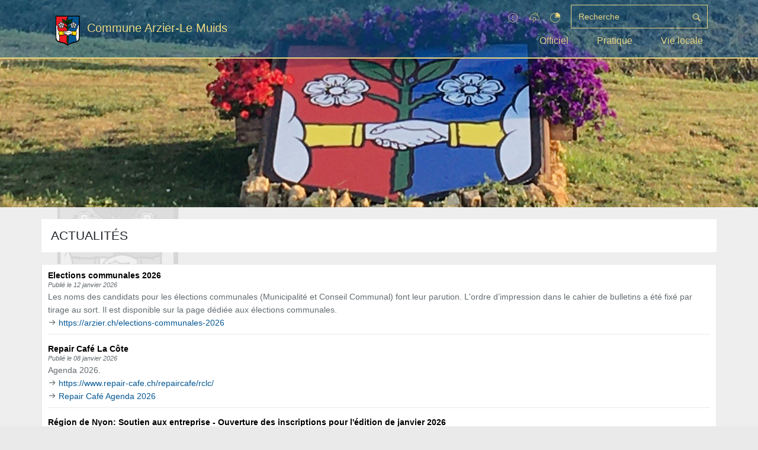

--- FILE ---
content_type: text/html; charset=utf-8
request_url: https://arzier.ch/actualites/2
body_size: 84212
content:
<!doctype html>
<html lang="fr-CH"><head><title data-react-helmet="true">Actualités</title><meta data-react-helmet="true" property="og:image" content="https://www.arzier.ch/uploads/a611b4c17142c1653d26cc21dd28a47d/images/header_image/header_image_3593718411616395592.jpeg"/><meta data-react-helmet="true" property="og:title" content="Commune Arzier-Le Muids"/><link data-react-helmet="true" rel="shortcut icon" href="/uploads/a611b4c17142c1653d26cc21dd28a47d/images/favicon/favicon_1590669179.ico"/><meta name="viewport" id="viewport" content="width=device-width"/><script src="https://cdn.jsdelivr.net/npm/es6-promise@4/dist/es6-promise.auto.js"></script><script>
                    // https://tc39.github.io/ecma262/#sec-array.prototype.find
                    if (!Array.prototype.find) {
                      Object.defineProperty(Array.prototype, 'find', {
                        value: function(predicate) {
                          if (this == null) {throw new TypeError('"this" is null or not defined');}
                          var o = Object(this);
                          var len = o.length >>> 0;
                          if (typeof predicate !== 'function') {throw new TypeError('predicate must be a function');}
                          var thisArg = arguments[1];
                          var k = 0;
                          while (k < len) {
                            var kValue = o[k];
                            if (predicate.call(thisArg, kValue, k, o)) {
                              return kValue;
                            }
                            k++;
                          }
                          return undefined;
                        },
                        configurable: true,
                        writable: true
                      });
                    }
                </script><script>
                    function blankifyLinks() {
                        var documentLinks = document.getElementsByTagName('a');
                        var documentLinksLength = documentLinks.length;
                        for(var linkIndex = 0; linkIndex < documentLinksLength; linkIndex++) {
                            var linkIsAbsolute = documentLinks[linkIndex].getAttribute('href').substr(0, 1) !== '/';
                            var linkIsBlank = documentLinks[linkIndex].getAttribute('target') === '_blank';
                            if (linkIsAbsolute && !linkIsBlank) {
                                documentLinks[linkIndex].target = "_blank";
                            }
                        }
                    }
                </script><script src="https://code.jquery.com/jquery-3.2.1.slim.min.js" integrity="sha384-KJ3o2DKtIkvYIK3UENzmM7KCkRr/rE9/Qpg6aAZGJwFDMVNA/GpGFF93hXpG5KkN" crossorigin="anonymous"></script><script src="https://cdnjs.cloudflare.com/ajax/libs/popper.js/1.12.9/umd/popper.min.js" integrity="sha384-ApNbgh9B+Y1QKtv3Rn7W3mgPxhU9K/ScQsAP7hUibX39j7fakFPskvXusvfa0b4Q" crossorigin="anonymous"></script><script src="https://maxcdn.bootstrapcdn.com/bootstrap/4.0.0/js/bootstrap.min.js" integrity="sha384-JZR6Spejh4U02d8jOt6vLEHfe/JQGiRRSQQxSfFWpi1MquVdAyjUar5+76PVCmYl" crossorigin="anonymous"></script><link rel="stylesheet" href="/stylesheet.css"/></head><body><div id="root"><div>
    <script>
        $(document).ready(function(){
        
        // Force la couleur du texte du moteur de recherche pour s'accorder avec le texte du menu
        $( ".form-control" ).css("color","#e8d783");
        $('<style>.form-control::placeholder{color:#e8d783;}</style>').appendTo('html');
        
        // Ajout de colonnes pour rendre responsive certaines pages comme celle de la municipalité.
        $('<style>html .header-image-holder{min-height: 350px !important;} .oiRespContainer{width:97%; }} .oiRespRow{border-bottom:1px solid transparent; } .oiRespRow:nth-child(even){background-color:#eee;} .oiRespCol{border:1px solid transparent;} .oiRespCol:first-child{max-width:50%;} @media (max-width: 600px)  { .oiRespCol:first-child{max-width:100%; } }</style>').appendTo('html');
        
        
        $("html #navbar").css('border-bottom', '2px solid #e8d783');
        
        // Ajout du style pour le fonctionnement de l'accordéon
        $('<style>.accordion { background-color: #f5f5f5; color: #e8d783!important; cursor: pointer; padding: 18px; width: 100%; border: none; outline: none; transition: 0.4s;} .active, .accordion:hover { background-color: #79a3c1; }.panel { padding: 0 18px; display: none; background-color: white; overflow: auto;} .glyphicon-plus{ background-image: url(https://www.oioi-web.ch/shared/img/glyphicon-plus.png); background-repeat: no-repeat; background-position: center; background-position-x: 98%;} .glyphicon-minus{ background-image: url(https://www.oioi-web.ch/shared/img/glyphicon-minus.png); background-repeat: no-repeat; background-position: center; background-position-x: 98%;}</style>').prependTo('html');
        
        // Ajout du code pour le comportement sur clique
        var acc = document.getElementsByClassName("accordion");
        var i;
        
        $("body").on("click",".accordion",function() {
        this.classList.toggle("active");
        var panel = this.nextElementSibling;
        if (panel.style.display === "block") {
        panel.style.display = "none";
        $(this).removeClass("glyphicon-minus").addClass("glyphicon-plus");
        console.log($(this));
        } else {
        panel.style.display = "block";
        $(this).removeClass("glyphicon-plus").addClass("glyphicon-minus");
        }
        });
        
        });
    </script>
    <!-- Global site tag (gtag.js) - Google Analytics -->
    <script async src="https://www.googletagmanager.com/gtag/js?id=G-6J1EGHMSYH"></script>
    <script>
        window.dataLayer = window.dataLayer || [];
          function gtag(){dataLayer.push(arguments);}
          gtag('js', new Date());
        
          gtag('config', 'G-6J1EGHMSYH', {cookie_flags: 'max-age=7200;secure;samesite=none' } );
    </script>
</div>
<div class="ie-flex-fix">
    <div class="main-wrapper">
        <header>
            <nav class="navbar navbar-expand-lg fixed-top navbar-light" id="navbar">
                <div class="container"><a class="navbar-brand" href="/"><img src="/uploads/a611b4c17142c1653d26cc21dd28a47d/images/logo/logo_1590669179.png" height="60" class="d-inline-block align-middle" alt=""/><span>Commune Arzier-Le Muids</span></a>
                    <button
                    class="navbar-toggler" type="button" data-toggle="collapse" data-target="#navbarNav"
                    aria-controls="navbarNav" aria-expanded="false"><span class="navbar-toggler-icon"></span>
                        </button>
                        <div class="collapse navbar-collapse flex-md-column" id="navbarNav">
                            <div class="ml-auto">
                                <ul class="navbar-nav d-sm-block d-lg-inline-flex" id="iconsNav">
                                    <li class="nav-item"><a class="nav-link" href="#info"><i class="icon icon-information"></i></a>
                                        <div
                                        class="position-absolute">
                                            <div>
                                                <div class="popover fade bs-popover-bottom hide" style="top:auto;left:auto;margin-left:-12px">
                                                    <div class="arrow"></div>
                                                    <h3 class="popover-header"></h3>
                                                    <div class="popover-body">
                                                        <div>
                                                            <p><strong>Commune d'Arzier-Le Muids</strong>
                                                                <br>Rue du Village 22, CP 7
                                                                <br>1273 Arzier-Le Muids
                                                                <br>Tél. 022 366 87 87</p>
                                                            <p>
                                                                <img src="/uploads/a611b4c17142c1653d26cc21dd28a47d/images/information/map_1615207548.jpg"
                                                                class="fr-fic fr-dib" style="width: 100%;">
                                                            </p>
                                                        </div>
                                                    </div>
                                                </div>
                                            </div>
                            </div>
                            </li>
                            <li class="nav-item"><a class="nav-link" href="#weather"><i class="icon icon-meteo"></i></a>
                                <div
                                class="position-absolute">
                                    <div>
                                        <div class="popover fade bs-popover-bottom hide" style="top:auto;left:auto;margin-left:-12px">
                                            <div class="arrow"></div>
                                            <h3 class="popover-header"></h3>
                                            <div class="popover-body">
                                                <div>
                                                    <!-- weather widget start --><a target="_blanck" href="https://www.tameteo.com/meteo_Arzier-Europe-Suisse-Vaud--1-188732.html"><img src="https://www.tameteo.com/wimages/foto3c6369c4b2a600e6d94efc4f7d089fb6.png"></a>
                                                    <!--
                                                    weather widget end -->
                                                </div>
                                            </div>
                                        </div>
                                    </div>
                        </div>
                        </li>
                        <li class="nav-item"><a class="nav-link " href="#stats"><i class="icon icon-chart"></i></a>
                            <div
                            class="position-absolute">
                                <div>
                                    <div class="popover fade bs-popover-bottom hide" style="top:auto;left:auto;margin-left:-12px">
                                        <div class="arrow"></div>
                                        <h3 class="popover-header"></h3>
                                        <div class="popover-body">
                                            <div>
                                                <p><strong>Nombre d'habitants</strong><strong>:</strong> 2968 (31.12.2024)</p>
                                                <p><strong>Superficie:</strong> 5165 hectares</p>
                                                <p><strong>Altitude:</strong> de 596 m (Hameau du Montant) à 1567 m (Sommet
                                                    du Noirmont)&nbsp;</p>
                                                <p><strong>Taux d'imposition:</strong> 64 %</p>
                                                <p><strong>Qualité de l'eau consommable</strong>
                                                    <br><strong>Le Muids:</strong> pH: 7.2 / dureté &deg;F: 28 (état au 07.10.2024)</p>
                                                <p><strong>Qualité de l'eau consommable - Arzier:</strong> pH: 7.2 / dureté:
                                                    &deg;F: 26.3 (état au 07.10.2024)</p>
                                            </div>
                                        </div>
                                    </div>
                                </div>
                </div>
                </li>
                </ul>
                <form id="searchBar" class="form-inline d-sm-block d-lg-inline-flex" action="recherche/">
                    <div class="input-group">
                        <input type="text" value="" class="form-control" placeholder="Recherche"
                        aria-label="Recherche" />
                        <div class="input-group-append">
                            <button class="btn btn-outline-primary" type="submit"><i class="icon icon-search"></i>
                            </button>
                        </div>
                    </div>
                </form>
    </div>
    <ul class="navbar-nav ml-auto" id="navigation">
        <li class="nav-item dropdown mega-dropdown"><a class="nav-link dropdown-toggle" data-toggle="dropdown" href="#menu">Officiel</a>
            <div
            class="dropdown-menu mega-dropdown-menu" id="menu-0">
                <div class="row">
                    <div class="col">
                        <h1 class="dropdown-header">Municipalité</h1><a class="dropdown-item" href="/autorites">Autorités</a><a class="dropdown-item"
                        href="/dicasteres">Dicastères</a>
                    </div>
                    <div class="col">
                        <h1 class="dropdown-header">Conseil communal</h1><a class="dropdown-item" href="/conseillers-communaux">Conseillers communaux</a>
                        <a
                        class="dropdown-item" href="/commissions">Commissions</a><a class="dropdown-item" href="/calendrier-des-seances">Calendrier des séances</a>
                            <a
                            class="dropdown-item" href="/proces-verbaux">Procès verbaux</a><a class="dropdown-item" href="/preavis-rapports-2025">Préavis-rapports, 2025-</a>
                                <a
                                class="dropdown-item" href="/preavis-rapports-2022-2024">Préavis-rapports, 2022-2024</a><a class="dropdown-item" href="/preavis-rapports-2018-2021">Préavis-rapports, 2018-2021</a>
                                    <a
                                    class="dropdown-item" href="/preavis-rapports-2015-2017">Préavis-rapports, 2015-2017</a>
                    </div>
                    <div class="col">
                        <h1 class="dropdown-header">Administration</h1><a class="dropdown-item" href="/administration">Administration</a><a class="dropdown-item"
                        href="/bibliotheque-communale">Bibliothèque communale</a><a class="dropdown-item"
                        href="/bourse">Bourse</a><a class="dropdown-item" href="/cantine-communale">Cantine communale</a>
                        <a
                        class="dropdown-item" href="/controle-des-habitants">Contrôle des habitants</a><a class="dropdown-item" href="/dechetterie-communale">Déchetterie communale</a>
                            <a
                            class="dropdown-item" href="/greffe-municipal">Greffe municipal</a><a class="dropdown-item" href="/police-des-constructions">Police des constructions</a>
                                <a
                                class="dropdown-item" href="/service-des-forets">Service des forêts</a><a class="dropdown-item" href="/service-des-infrastructures">Service des infrastructures</a>
                    </div>
                </div>
</div>
</li>
<li class="nav-item dropdown mega-dropdown"><a class="nav-link dropdown-toggle" data-toggle="dropdown" href="#menu">Pratique</a>
    <div
    class="dropdown-menu mega-dropdown-menu" id="menu-1">
        <div class="row">
            <div class="col">
                <h1 class="dropdown-header">Services officiels</h1><a class="dropdown-item" href="/affaires-sociales">Affaires sociales</a>
                <a
                class="dropdown-item" href="/enfance">Enfance</a><a class="dropdown-item" href="/impots">Impôts</a><a class="dropdown-item"
                    href="/paroisses-officielles">Paroisses officielles</a><a class="dropdown-item"
                    href="/service-du-feu">Service du feu</a><a class="dropdown-item" href="/usages-funeraires">Usages funéraires</a>
            </div>
            <div class="col">
                <h1 class="dropdown-header">Démarches</h1><a class="dropdown-item" href="/arrivee">Arrivée</a><a class="dropdown-item"
                href="/depart">Départ</a><a class="dropdown-item" href="/documents-d-identites">Documents d&#x27;identités</a>
                <a
                class="dropdown-item" href="/guichet-virtuel">Guichet virtuel</a><a class="dropdown-item" href="/inscription-des-chiens">Inscription des chiens</a>
                    <a
                    class="dropdown-item" href="/naturalisation">Naturalisation</a><a class="dropdown-item" href="/permis-de-sejour-d-etablissement">Permis de séjour / d&#x27;établissement</a>
                        <a
                        class="dropdown-item" href="/reservations-de-locaux">Réservations de locaux</a><a class="dropdown-item" href="/autres-prestations-formalites">Autres prestations / formalités</a>
                            <a
                            class="dropdown-item" href="/louer-son-logement">Louer son logement</a>
            </div>
            <div class="col">
                <h1 class="dropdown-header">Infos au public </h1><a class="dropdown-item" href="/chantiers-2">Chantiers</a><a class="dropdown-item"
                href="/elections-communales-2026">Elections communales 2026</a><a class="dropdown-item"
                href="/environnement">Environnement</a><a class="dropdown-item" href="/lois-directives">Lois &amp; Directives</a>
                <a
                class="dropdown-item" href="/pilier-public">Pilier public</a><a class="dropdown-item" href="/revision-du-plan-d-affectation-communal-pacom">Révision du Plan d&#x27;affectation communal (PACom)</a>
                    <a
                    class="dropdown-item" href="/plan-energie-et-climat-communal-pecc">Plan Energie et Climat Communal (PECC)</a><a class="dropdown-item" href="/group-it-photovoltaique-et-renovation">GROUP-IT Photovoltaïque et Rénovation</a>
            </div>
        </div>
        </div>
</li>
<li class="nav-item dropdown mega-dropdown"><a class="nav-link dropdown-toggle" data-toggle="dropdown" href="#menu">Vie locale</a>
    <div
    class="dropdown-menu mega-dropdown-menu" id="menu-2">
        <div class="row">
            <div class="col">
                <h1 class="dropdown-header">La commune</h1><a class="dropdown-item" href="/bulletin-communal">Bulletin communal</a>
                <a
                class="dropdown-item" href="/presentation-de-la-commune">Présentation de la commune</a>
            </div>
            <div class="col">
                <h1 class="dropdown-header">Y vivre</h1><a class="dropdown-item" href="/decouvertes">Découvertes</a><a class="dropdown-item"
                href="/entreprises-locales">Entreprises locales</a><a class="dropdown-item"
                href="/lieux/55/hebergement-et-restauration">Hébérgement et restauration</a>
                <a
                class="dropdown-item" href="/lieux/54/loisirs-vie-locale">Loisirs - Vie Locale</a><a class="dropdown-item" href="/societes-locales">Sociétés locales</a>
                    <a
                    class="dropdown-item" href="/transports-publics-cartes-journalieres-cff">Transports publics / Cartes journalières CFF</a>
            </div>
        </div>
        </div>
</li>
</ul>
</div>
</div>
</nav>
</header>
<div role="main" class="background-holder" style="background-image:url(&#x27;/uploads/a611b4c17142c1653d26cc21dd28a47d/images/background_image/background_image_1591090235.jpg&#x27;)">
    <div class="page">
        <div class="header-image-holder" style="background-image:url(&#x27;/uploads/a611b4c17142c1653d26cc21dd28a47d/images/header_image/header_image_3593718411616395592.jpeg&#x27;)"></div>
        <div id="columnsAndCards">
            <div class="container-fluid">
                <div class="container">
                    <h1 class="page-title p-3">Actualités</h1>
                </div>
            </div>
            <div class="container-fluid">
                <div class="container">
                    <div class="row">
                        <div class="col-lg-12">
                            <div class="card">
                                <div class="card-body no-padding-bottom">
                                    <div class="media">
                                        <div class="media-body mb-2">
                                            <h6 class="media-title">Elections communales 2026</h6>
                                            <p class="small">Publié le 12 janvier 2026</p>
                                            <div>Les noms des candidats pour les élections communales (Municipalité et
                                                Conseil Communal) font leur parution. L'ordre d’impression dans le cahier
                                                de bulletins a été fixé par tirage au sort. Il est disponible sur la page
                                                dédiée aux élections communales.</div>
                                            <div><i class="icon icon-arrow-right"></i> <a href="https://arzier.ch/elections-communales-2026">https://arzier.ch/elections-communales-2026</a>
                                            </div>
                                        </div>
                                    </div>
                                    <div class="media">
                                        <div class="media-body mb-2">
                                            <h6 class="media-title">Région de Nyon: Soutien aux entreprise - Ouverture des inscriptions pour l&#x27;édition de janvier 2026</h6>
                                            <p class="small">Publié le 08 janvier 2026</p>
                                            <div>L'appel à candidatures pour les soutiens ponctuels aux entreprises est
                                                ouvert! Les entreprises ont jusqu'au 6 février pour déposer leur requête.</div>
                                            <div><i class="icon icon-arrow-right"></i> <a href="https://regiondenyon.ch/economie/entreprises/soutiens-ponctuels-aux-entreprises/">https://regiondenyon.ch/economie/entreprises/soutiens-ponctuels-aux-entreprises/</a>
                                            </div>
                                        </div>
                                    </div>
                                    <div class="media">
                                        <div class="media-body mb-2">
                                            <h6 class="media-title">Repair Café La Côte</h6>
                                            <p class="small">Publié le 08 janvier 2026</p>
                                            <div>Agenda 2026.</div>
                                            <div><i class="icon icon-arrow-right"></i> <a href="https://www.repair-cafe.ch/repaircafe/rclc/">https://www.repair-cafe.ch/repaircafe/rclc/</a>
                                            </div>
                                            <div><i class="icon icon-arrow-right"></i> <a href="https://www.arzier.ch/uploads/a611b4c17142c1653d26cc21dd28a47d/documents/20260108_Repair_Cafe_Agenda2026_affic_mho_1767877319.pdf">Repair Café Agenda 2026</a>
                                            </div>
                                        </div>
                                    </div>
                                    <div class="media">
                                        <div class="media-body mb-2">
                                            <h6 class="media-title">Que faire en cas d&#x27;urgence médicale?</h6>
                                            <p class="small">Publié le 05 janvier 2026</p>
                                            <div>La Centrale Téléphonique des Médecins de Garde (CTMG) est le premier point
                                                de contact pour :
                                                <br/>- Évaluer la situation,
                                                <br/>- Conseiller les patient·es,
                                                <br/>- Orienter vers la réponse la plus adaptée (médecin de garde, pharmacie
                                                de garde, équipe mobile d’urgences ou, si nécessaire, urgences hospitalières).</div>
                                            <div><i class="icon icon-arrow-right"></i> <a href="https://reseau-sante-lacote.ch/">https://reseau-sante-lacote.ch/</a>
                                            </div>
                                            <div><i class="icon icon-arrow-right"></i> <a href="https://www.arzier.ch/uploads/a611b4c17142c1653d26cc21dd28a47d/documents/2020126_Flyer_reseaux_-_urgences_communautaires_v1_1767608661.pdf">Flyer réseaux - Urgences communautaires</a>
                                            </div>
                                        </div>
                                    </div>
                                    <div class="media">
                                        <div class="media-body mb-2">
                                            <h6 class="media-title">Festival Les Hivernales 2026</h6>
                                            <p class="small">Publié le 17 novembre 2025</p>
                                            <div>Du 26 février au 1er mars 2026!</div>
                                            <div><i class="icon icon-arrow-right"></i> <a href="https://www.leshivernales.ch/">http://www.leshivernales.ch/</a>
                                            </div>
                                            <div><i class="icon icon-arrow-right"></i> <a href="https://www.arzier.ch/uploads/a611b4c17142c1653d26cc21dd28a47d/documents/20251114_Les_Hivernales_2026_mho_1763381234.pdf">Affiche Les Hivernales 2026</a>
                                            </div>
                                        </div>
                                    </div>
                                    <div class="media">
                                        <div class="media-body mb-2">
                                            <h6 class="media-title">TCS: déneiger son véhicule!</h6>
                                            <p class="small">Publié le 10 novembre 2025</p>
                                            <div>Un geste simple pour la sécurité.</div>
                                            <div><i class="icon icon-arrow-right"></i> <a href="https://www.tcs.ch/fr/le-tcs/sections/vaud/">tcs-vd.ch</a>
                                            </div>
                                            <div><i class="icon icon-arrow-right"></i> <a href="https://www.arzier.ch/uploads/a611b4c17142c1653d26cc21dd28a47d/documents/20251110_TCS_Deneiger_son_vehicule_mho_1762768694.pdf">TCS - Déneiger son véhicule</a>
                                            </div>
                                        </div>
                                    </div>
                                    <div class="media">
                                        <div class="media-body mb-2">
                                            <h6 class="media-title">Aux riverains du Chemin de la Grange à Le Muids: prolongation de la fermeture partielle</h6>
                                            <p class="small">Publié le 06 octobre 2025</p>
                                            <div>Pour des raisons de sécurité, l’interdiction faite à l’ensemble des véhicules
                                                motorisés de circuler sur le « Chemin de la Grange » doit être maintenue
                                                jusqu’à la fin des travaux qui est, à ce jour, planifiée en août 2026.</div>
                                            <div><i class="icon icon-arrow-right"></i> <a href="https://www.arzier.ch/uploads/a611b4c17142c1653d26cc21dd28a47d/documents/20251006_Info_Fermeture_du_Chemin_de_la_Grange_CFA_ssm_1759751736.pdf">Info aux Riverains du Chemin de la Grange à Le Muids</a>
                                            </div>
                                        </div>
                                    </div>
                                    <div class="media">
                                        <div class="media-body mb-2">
                                            <h6 class="media-title">SAPAN</h6>
                                            <p class="small">Publié le 18 juin 2025</p>
                                            <div>L'eau est précieuse: préservons-la!</div>
                                            <div><i class="icon icon-arrow-right"></i> <a href="https://www.sapan.ch/">https://www.sapan.ch/</a>
                                            </div>
                                            <div><i class="icon icon-arrow-right"></i> <a href="https://www.arzier.ch/uploads/a611b4c17142c1653d26cc21dd28a47d/documents/20250617_SAPAN-2025_-_Prevention_Communes_1750224389.pdf">Affiche - Prévention</a>
                                            </div>
                                        </div>
                                    </div>
                                    <div class="media">
                                        <div class="media-body mb-2">
                                            <h6 class="media-title">STOP au Frelon asiatique!</h6>
                                            <p class="small">Publié le 08 avril 2025</p>
                                            <div>Nous avons besoin de votre aide!</div>
                                            <div><i class="icon icon-arrow-right"></i> <a href="http://www.stopfrelons.ch/">http://www.stopfrelons.ch/</a>
                                            </div>
                                            <div><i class="icon icon-arrow-right"></i> <a href="https://www.arzier.ch/uploads/a611b4c17142c1653d26cc21dd28a47d/documents/20240919_DEPLIANT_FA_005_mho_1726753185.pdf">Flyer STOP Frelon asiatique</a>
                                            </div>
                                        </div>
                                    </div>
                                    <div class="media">
                                        <div class="media-body mb-2">
                                            <h6 class="media-title">CMS de Gland-Région: Recherches bénévoles</h6>
                                            <p class="small">Publié le 08 février 2024</p>
                                            <div>Pour compléter l’équipe de livraison des repas à domicile.
                                                <br/>Tél.: 022 999 67 20</div>
                                            <div><i class="icon icon-arrow-right"></i> <a href="https://www.cms-vaud.ch/cms-gland-region/">https://www.cms-vaud.ch/cms-gland-region/</a>
                                            </div>
                                            <div><i class="icon icon-arrow-right"></i> <a href="https://www.arzier.ch/uploads/a611b4c17142c1653d26cc21dd28a47d/documents/20240208_CMS_recherche_benevoles_1707378927.pdf">CMS affiche</a>
                                            </div>
                                        </div>
                                    </div>
                                </div>
                            </div>
                        </div>
                    </div>
                    <div class="row">
                        <div class="mt-3 mb-3 col-lg-12">
                            <div class="float-right">Affiche 11 à 20 de 21 nouvelles</div>
                            <div class="pagination">
                                <div class="page-item"><a class="page-link" href="/actualites/1">1</a>
                                </div>
                                <div class="page-item active"><a class="page-link" href="/actualites/2">2</a>
                                </div>
                                <div class="page-item"><a class="page-link" href="/actualites/3">3</a>
                                </div>
                            </div>
                        </div>
                    </div>
                </div>
            </div>
        </div>
    </div>
</div>
<footer>
    <div class="container">
        <div class="row">
            <div class="col-sm">
                <div>
                    <p><strong>Commune d'Arzier-Le Muids</strong>
                    </p>
                    <p><strong>Greffe municipal</strong>
                        <br>Rue du Village 22
                        <br>Case postale 7
                        <br>CH-1273 Arzier-Le Muids
                        <br>
                        <br><a href="mailto:commune@arzier.ch" rel="noopener noreferrer noopener noreferrer"
                        target="_blank">commune@arzier.ch</a>
                        <br>Tél. <a href="tel:+41223668787" rel="noopener noreferrer" target="_blank">+41 22 366 87 87</a>
                    </p>
                    <p><a href="http://arzier.swissadmin.com/" rel="noopener noreferrer" target="_blank"><img src="/uploads/a611b4c17142c1653d26cc21dd28a47d/images/footer/guichet-virtuel_1613658989.jpg" style="width: 100px;" class="fr-fic fr-dii fr-fil"></a> 
                        <a
                        href="https://www.swissadmin.net/net/com/99100/app/I_NET_Swissadmin_vj_b_cert.asp?v-vm=9001009&NoOFS=5702&NumStr=30.78.10"
                        rel="noopener noreferrer" target="_blank">
                            <img src="/uploads/a611b4c17142c1653d26cc21dd28a47d/images/footer/1616394039446_1616394039.jpeg"
                            style="width: 90px;" class="fr-fic fr-dii fr-fil">
                            </a>
                            <br>
                            <br>
                    </p>
                </div>
            </div>
            <div class="col-sm">
                <div>
                    <p><strong>Horaires Administration communale</strong>
                    </p>
                    <p>Lundi au vendredi : 07h30-11h30<em><span style="color: rgb(184, 49, 47);">&nbsp;</span></em>
                    </p>
                    <p>
                        <br>
                    </p>
                    <p>
                        <br>
                    </p>
                    <p style="text-align: center;"><span style="color: rgb(184, 49, 47);"><a href="https://play.google.com/store/apps/details?id=ch.OI.OFISA1&gl=CH" rel="noopener noreferrer" target="_blank"><img data-fr-image-pasted="true" src="https://web-prod.o-i.ch/uploads/6bf6b0a6f6715c4572d8ad62a0a1633b/images/footer/1591681518145_1591681518.png" class="fr-fic fr-dii" style="width: 110px;"></a><a href="https://itunes.apple.com/ch/app/oioi-web/id1446460054?l=fr&mt=8" rel="noopener noreferrer" target="_blank"><img data-fr-image-pasted="true" src="https://web-prod.o-i.ch/uploads/6bf6b0a6f6715c4572d8ad62a0a1633b/images/footer/1591681529162_1591681529.png" class="fr-fic fr-dii" style="width: 110px;"></a><br></span>
                    </p>
                </div>
            </div>
            <div class="col-sm">
                <div>
                    <p><strong>Services</strong>&nbsp; &nbsp; &nbsp;</p>
                    <hr style="border-color: red;">
                    <table border="0" cellpadding="1" cellspacing="1" style="margin-right: calc(0%); width: 100%; margin-left: calc(0.00000298023%);"
                    width="188">
                        <tbody>
                            <tr>
                                <td colspan="2" style="width: 99.9379%;" valign="top"><span style="font-size: 14px;"><strong>Contrôle des habitants - Bureau des étrangers</strong></span>
                                    <br><strong><a href="mailto:controle.habitants@arzier.ch">controle.habitants@arzier.ch</a></strong>
                                    <br>Tél. <a href="tel:+41223668787" rel="noopener noreferrer" target="_blank">+41 22 366 87 87</a>
                                    <br>
                                    <br>
                                </td>
                            </tr>
                            <tr>
                                <td style="width: 55.7661%;" valign="top"><strong>Bourse communale</strong>
                                    <br><a href="mailto:facturation@arzier.ch" rel="noopener noreferrer" target="_blank">facturation@arzier.ch</a>&nbsp;
                                    <br>Tél. <a href="tel:+41223668783" rel="noopener noreferrer" target="_blank">+41 22 366 87 83</a>
                                    <br>
                                </td>
                                <td style="width: 44.1718%; vertical-align: top;"><strong>Service forestier</strong>
                                    <br><a href="mailto:christophe.moser2@vd.ch" rel="noopener noreferrer" target="_blank">christophe.moser2@vd.ch</a>
                                    <br>Tél. <a href="tel:+41223668778" rel="noopener noreferrer" target="_blank">+41 22 366 87 78</a>
                                    <br>
                                    <br>
                                </td>
                            </tr>
                            <tr>
                                <td style="width: 55.7661%;" valign="top"><strong>Service des Infrastructures</strong>
                                    <br><a href="mailto:infrastructures@arzier.ch">infrastructures@arzier.ch</a>
                                    <br>Tél. <a href="tel:+41223668776" rel="noopener noreferrer" target="_blank">+41 22 366 87 76</a>
                                    <br>
                                </td>
                                <td style="width: 44.1718%; vertical-align: top;"><strong>Police des Constructions</strong>
                                    <br><a href="mailto:constructions@arzier.ch">constructions@arzier.ch</a>
                                    <br>Tél. <a href="tel:+41223668781" rel="noopener noreferrer" target="_blank">+41 22 366 87 81</a>
                                    <br>
                                </td>
                            </tr>
                        </tbody>
                    </table>
                </div>
            </div>
        </div>
    </div>
</footer>
</div>
</div></div><script>window.ENVIRONMENT = 'production'</script><script>window.INITIAL_STATE = {"websiteData":{"data":{"id":24,"url":"https:\u002F\u002Fwww.arzier.ch","main_email":"commune@arzier.ch","main_phone":"+41 22 366 87 87","contact_name":"Carine","contact_surname":"BESSON","contact_email":"controle.habitants@arzier.ch","contact_phone":"+41 22 366 87 87","information_content":"\u003Cp\u003E\u003Cstrong\u003ECommune d'Arzier-Le Muids\u003C\u002Fstrong\u003E\u003Cbr\u003ERue du Village 22, CP 7\u003Cbr\u003E1273 Arzier-Le Muids\u003Cbr\u003ETél. 022 366 87 87\u003C\u002Fp\u003E\u003Cp\u003E\u003Cimg src=\"\u002Fuploads\u002Fa611b4c17142c1653d26cc21dd28a47d\u002Fimages\u002Finformation\u002Fmap_1615207548.jpg\" class=\"fr-fic fr-dib\" style=\"width: 100%;\"\u003E\u003C\u002Fp\u003E","statistics_content":"\u003Cp\u003E\u003Cstrong\u003ENombre d'habitants\u003C\u002Fstrong\u003E\u003Cstrong\u003E:\u003C\u002Fstrong\u003E 2968 (31.12.2024)\u003C\u002Fp\u003E\u003Cp\u003E\u003Cstrong\u003ESuperficie:\u003C\u002Fstrong\u003E 5165 hectares\u003C\u002Fp\u003E\u003Cp\u003E\u003Cstrong\u003EAltitude:\u003C\u002Fstrong\u003E de 596 m (Hameau du Montant) à 1567 m (Sommet du Noirmont)&nbsp;\u003C\u002Fp\u003E\u003Cp\u003E\u003Cstrong\u003ETaux d'imposition:\u003C\u002Fstrong\u003E 64 %\u003C\u002Fp\u003E\u003Cp\u003E\u003Cstrong\u003EQualité de l'eau consommable\u003C\u002Fstrong\u003E\u003Cbr\u003E\u003Cstrong\u003ELe Muids:\u003C\u002Fstrong\u003E pH: 7.2 \u002F dureté &deg;F: 28 (état au 07.10.2024)\u003C\u002Fp\u003E\u003Cp\u003E\u003Cstrong\u003EQualité de l'eau consommable - Arzier:\u003C\u002Fstrong\u003E pH: 7.2 \u002F dureté: &deg;F: 26.3 (état au 07.10.2024)\u003C\u002Fp\u003E","weather_content":"\u003C!-- weather widget start --\u003E\u003Ca target=\"_blanck\" href=\"https:\u002F\u002Fwww.tameteo.com\u002Fmeteo_Arzier-Europe-Suisse-Vaud--1-188732.html\"\u003E\u003Cimg src=\"https:\u002F\u002Fwww.tameteo.com\u002Fwimages\u002Ffoto3c6369c4b2a600e6d94efc4f7d089fb6.png\"\u003E\u003C\u002Fa\u003E\u003C!-- weather widget end --\u003E","has_shortcuts":true,"has_cards":true,"has_header":true,"slider_text":null,"created_at":"2020-05-28T08:19:14.000000Z","updated_at":"2025-03-13T15:18:08.000000Z","flickr_api_key":null,"flickr_owner_id":null,"flickr_menu_item_id":null,"worksites_menu_item_id":null,"description_block_text":"\u003Ch1 align=\"left\" style=\"text-align: center;\"\u003EBienvenue sur le site de la Commune d'Arzier-Le Muids !\u003C\u002Fh1\u003E\u003Cp\u003E\u003Cbr\u003E\u003C\u002Fp\u003E","type":"CITY","title":"Commune Arzier-Le Muids","google_analytics_code":"\u003Cscript\u003E\r\n\r\n$(document).ready(function(){\r\n\r\n\u002F\u002F Force la couleur du texte du moteur de recherche pour s'accorder avec le texte du menu\r\n$( \".form-control\" ).css(\"color\",\"#e8d783\");\r\n$('\u003Cstyle\u003E.form-control::placeholder{color:#e8d783;}\u003C\u002Fstyle\u003E').appendTo('html');\r\n\r\n\u002F\u002F Ajout de colonnes pour rendre responsive certaines pages comme celle de la municipalité.\r\n$('\u003Cstyle\u003Ehtml .header-image-holder{min-height: 350px !important;} .oiRespContainer{width:97%; }} .oiRespRow{border-bottom:1px solid transparent; } .oiRespRow:nth-child(even){background-color:#eee;} .oiRespCol{border:1px solid transparent;} .oiRespCol:first-child{max-width:50%;} @media (max-width: 600px)  { .oiRespCol:first-child{max-width:100%; } }\u003C\u002Fstyle\u003E').appendTo('html');\r\n\r\n\r\n$(\"html #navbar\").css('border-bottom', '2px solid #e8d783');\r\n\r\n\u002F\u002F Ajout du style pour le fonctionnement de l'accordéon\r\n$('\u003Cstyle\u003E.accordion { background-color: #f5f5f5; color: #e8d783!important; cursor: pointer; padding: 18px; width: 100%; border: none; outline: none; transition: 0.4s;} .active, .accordion:hover { background-color: #79a3c1; }.panel { padding: 0 18px; display: none; background-color: white; overflow: auto;} .glyphicon-plus{ background-image: url(https:\u002F\u002Fwww.oioi-web.ch\u002Fshared\u002Fimg\u002Fglyphicon-plus.png); background-repeat: no-repeat; background-position: center; background-position-x: 98%;} .glyphicon-minus{ background-image: url(https:\u002F\u002Fwww.oioi-web.ch\u002Fshared\u002Fimg\u002Fglyphicon-minus.png); background-repeat: no-repeat; background-position: center; background-position-x: 98%;}\u003C\u002Fstyle\u003E').prependTo('html');\r\n\r\n\u002F\u002F Ajout du code pour le comportement sur clique\r\nvar acc = document.getElementsByClassName(\"accordion\");\r\nvar i;\r\n\r\n$(\"body\").on(\"click\",\".accordion\",function() {\r\nthis.classList.toggle(\"active\");\r\nvar panel = this.nextElementSibling;\r\nif (panel.style.display === \"block\") {\r\npanel.style.display = \"none\";\r\n$(this).removeClass(\"glyphicon-minus\").addClass(\"glyphicon-plus\");\r\nconsole.log($(this));\r\n} else {\r\npanel.style.display = \"block\";\r\n$(this).removeClass(\"glyphicon-plus\").addClass(\"glyphicon-minus\");\r\n}\r\n});\r\n\r\n});\r\n\u003C\u002Fscript\u003E\r\n\r\n\u003C!-- Global site tag (gtag.js) - Google Analytics --\u003E\r\n\u003Cscript async src=\"https:\u002F\u002Fwww.googletagmanager.com\u002Fgtag\u002Fjs?id=G-6J1EGHMSYH\"\u003E\u003C\u002Fscript\u003E\r\n\u003Cscript\u003E\r\n  window.dataLayer = window.dataLayer || [];\r\n  function gtag(){dataLayer.push(arguments);}\r\n  gtag('js', new Date());\r\n\r\n  gtag('config', 'G-6J1EGHMSYH', {cookie_flags: 'max-age=7200;secure;samesite=none' } );\r\n\u003C\u002Fscript\u003E","logo_url":"\u002Fuploads\u002Fa611b4c17142c1653d26cc21dd28a47d\u002Fimages\u002Flogo\u002Flogo_1590669179.png","favicon_url":"\u002Fuploads\u002Fa611b4c17142c1653d26cc21dd28a47d\u002Fimages\u002Ffavicon\u002Ffavicon_1590669179.ico","background_image_url":"\u002Fuploads\u002Fa611b4c17142c1653d26cc21dd28a47d\u002Fimages\u002Fbackground_image\u002Fbackground_image_1591090235.jpg","homepage_slider_speed":3000,"homepage_slider_items":["\u002Fuploads\u002Fa611b4c17142c1653d26cc21dd28a47d\u002Fimages\u002Fheader_image\u002Fheader_image_3593718411616395592.jpeg","\u002Fuploads\u002Fa611b4c17142c1653d26cc21dd28a47d\u002Fimages\u002Fheader_image\u002Fheader_image_19382556531635941941.jpeg","\u002Fuploads\u002Fa611b4c17142c1653d26cc21dd28a47d\u002Fimages\u002Fheader_image\u002Fheader_image_8854476111629810428.jpeg","\u002Fuploads\u002Fa611b4c17142c1653d26cc21dd28a47d\u002Fimages\u002Fheader_image\u002Fheader_image_11465897771616395592.jpeg","\u002Fuploads\u002Fa611b4c17142c1653d26cc21dd28a47d\u002Fimages\u002Fheader_image\u002Fheader_image_1043698211616395736.jpeg","\u002Fuploads\u002Fa611b4c17142c1653d26cc21dd28a47d\u002Fimages\u002Fheader_image\u002Fheader_image_2126413771636970785.jpeg","\u002Fuploads\u002Fa611b4c17142c1653d26cc21dd28a47d\u002Fimages\u002Fheader_image\u002Fheader_image_19227171741616395592.jpeg","\u002Fuploads\u002Fa611b4c17142c1653d26cc21dd28a47d\u002Fimages\u002Fheader_image\u002Fheader_image_2383655141609946014.jpeg","\u002Fuploads\u002Fa611b4c17142c1653d26cc21dd28a47d\u002Fimages\u002Fheader_image\u002Fheader_image_4538666601628229827.jpeg","\u002Fuploads\u002Fa611b4c17142c1653d26cc21dd28a47d\u002Fimages\u002Fheader_image\u002Fheader_image_13885241471656404891.jpeg","\u002Fuploads\u002Fa611b4c17142c1653d26cc21dd28a47d\u002Fimages\u002Fheader_image\u002Fheader_image_11286960571639558918.jpeg","\u002Fuploads\u002Fa611b4c17142c1653d26cc21dd28a47d\u002Fimages\u002Fheader_image\u002Fheader_image_12861182001667987099.jpeg","\u002Fuploads\u002Fa611b4c17142c1653d26cc21dd28a47d\u002Fimages\u002Fheader_image\u002Fheader_image_18575491331726838747.jpeg","\u002Fuploads\u002Fa611b4c17142c1653d26cc21dd28a47d\u002Fimages\u002Fheader_image\u002Fheader_image_17644266801763634464.png","\u002Fuploads\u002Fa611b4c17142c1653d26cc21dd28a47d\u002Fimages\u002Fheader_image\u002Fheader_image_2237908971763634464.png"],"layout_css":"@charset \"UTF-8\";\nhtml {\n  font-family: Arial;\n  min-height: 100%;\n  position: relative;\n}\nhtml body {\n  background: no-repeat center center fixed;\n  background-image: url(\"\u002Fuploads\u002Fa611b4c17142c1653d26cc21dd28a47d\u002Fimages\u002Fbackground_image\u002Fbackground_image_1591090235.jpg\");\n  background-size: cover;\n  background-color: #eaeaea;\n  color: #212529;\n}\nhtml a {\n  transition: color 200ms ease-out 0s;\n  color: #045794;\n  font-weight: normal;\n  text-decoration: none;\n}\nhtml a:hover {\n  color: #e62128;\n}\nhtml footer {\n  width: 100%;\n  background: #ffffff;\n  color: #045794;\n  padding: 1rem 0;\n  text-transform: normal;\n}\nhtml footer:hover {\n  background-color: #ffffff;\n}\nhtml footer a {\n  color: #045794;\n}\nhtml footer a:hover {\n  color: #e62128;\n}\nhtml footer #copyrigth {\n  border-top: 1px solid #0970b7;\n  font-size: 80%;\n  font-style: italic;\n  opacity: 0.8;\n  padding-top: 1rem;\n}\nhtml #quickLinks {\n  background-color: rgba(255, 255, 255, 0);\n  color: #e8d783;\n  order: 2;\n  padding: 1rem;\n  text-transform: uppercase;\n}\nhtml #quickLinks .quick-link {\n  position: relative;\n  display: inline-block;\n  width: 200px;\n  height: 200px;\n  margin: 1em;\n  overflow: hidden;\n  border: 1px solid #EAEAEA;\n  background-size: contain;\n  background-repeat: no-repeat;\n}\nhtml #quickLinks .quick-link \u003E img {\n  width: 100%;\n}\nhtml #quickLinks .quick-link \u003E .quick-link-title {\n  background-color: #045794;\n  color: #e8d783;\n  position: absolute;\n  bottom: 0;\n  left: 0;\n  right: 0;\n  width: 100%;\n  opacity: 0.8;\n  text-align: center;\n  font-size: 0.875rem;\n  padding: 5px 0;\n  text-transform: uppercase;\n  font-weight: lighter;\n}\nhtml #quickLinks .quick-link:hover \u003E .quick-link-title {\n  opacity: 1;\n  background-color: #e8d783;\n  color: #e62128;\n}\nhtml #navbar {\n  background-color: rgba(4, 87, 148, 0.5);\n  color: #e8d783;\n}\nhtml #navbar .navbar-brand {\n  color: #e8d783;\n}\nhtml #navbar .navbar-brand img {\n  margin-right: 10px;\n}\nhtml #navbar .navbar-nav \u003E .nav-item \u003E .nav-link \u003E .icon {\n  font-size: 1.25rem;\n  vertical-align: middle;\n}\nhtml #navbar #navbarNav {\n  position: relative;\n}\nhtml #navbar #navbarNav #iconsNav \u003E .nav-item {\n  display: inline;\n}\nhtml #navbar #navbarNav #iconsNav \u003E .nav-item \u003E .nav-link {\n  display: inline;\n  color: #e8d783;\n}\nhtml #navbar #navbarNav #iconsNav \u003E .nav-item \u003E .nav-link:focus {\n  outline: none !important;\n}\nhtml #navbar #navbarNav #iconsNav \u003E .nav-item \u003E .nav-link:hover {\n  color: #e62128;\n}\nhtml #navbar #navbarNav .form-inline input {\n  border-right: none;\n}\nhtml #navbar #navbarNav .form-inline button {\n  padding: 0.5rem;\n  border-left: none;\n}\nhtml #navbar #navbarNav .form-inline button \u003E .icon {\n  font-size: 1.25rem;\n  vertical-align: middle;\n}\nhtml #navbar #navbarNav #searchBar {\n  margin-left: 0.5rem;\n}\nhtml #navbar #navbarNav #searchBar input.form-control, html #navbar #navbarNav #searchBar button {\n  outline: 0;\n  border-color: #e8d783;\n}\nhtml #navbar #navbarNav #searchBar input.form-control .icon, html #navbar #navbarNav #searchBar button .icon {\n  color: #e8d783;\n}\nhtml #navbar #navbarNav #searchBar button:hover {\n  background: #e62128;\n}\nhtml #navbar #navbarNav #searchBar button:hover .icon {\n  color: #fff;\n}\nhtml #navbar #navigation \u003E .nav-item {\n  padding-left: 2rem;\n}\nhtml #navbar #navigation \u003E .nav-item \u003E .nav-link {\n  font-size: 1rem;\n  color: #e8d783;\n}\nhtml #navbar #navigation \u003E .nav-item \u003E .nav-link:focus {\n  outline: none !important;\n}\nhtml #navbar #navigation \u003E .nav-item \u003E a.nav-link:hover {\n  color: #e62128;\n}\nhtml #navbar #navigation .mega-dropdown {\n  position: static !important;\n}\nhtml #navbar #navigation .mega-dropdown \u003E a::after {\n  display: none;\n}\nhtml #navbar #navigation .mega-dropdown.show \u003E a, html #navbar #navigation .mega-dropdown:hover \u003E a {\n  position: relative;\n}\nhtml #navbar #navigation .mega-dropdown.show \u003E a::after, html #navbar #navigation .mega-dropdown:hover \u003E a::after {\n  display: block;\n  position: absolute;\n  border: none;\n  content: \"\";\n  width: 300%;\n  left: -100%;\n  right: -100%;\n  height: 16px;\n  bottom: -16px;\n  z-index: 9998;\n}\nhtml #navbar #navigation .mega-dropdown.show \u003E a::before, html #navbar #navigation .mega-dropdown:hover \u003E a::before {\n  display: block;\n  position: absolute;\n  content: \"\";\n  border-color: transparent;\n  border-style: solid;\n  width: 0;\n  height: 0;\n  border-left: 15px solid transparent;\n  border-right: 15px solid transparent;\n  border-bottom: 15px solid #fff;\n  bottom: -16px;\n  left: 50%;\n  transform: translateX(-50%);\n  z-index: 9999;\n}\nhtml #navbar #navigation .mega-dropdown \u003E .mega-dropdown-menu {\n  padding: 2rem;\n  width: auto;\n  left: 0;\n  right: 0;\n  top: 95px;\n  z-index: 999;\n  background: #ffffff;\n  border-color: #EAEAEA;\n}\nhtml #navbar #navigation .mega-dropdown \u003E .mega-dropdown-menu .dropdown-header {\n  font-size: 1.25rem;\n  font-weight: lighter;\n  color: #000;\n  border-bottom: 1px solid #EAEAEA;\n  padding: 0.5rem 0;\n  margin-bottom: 0.5rem;\n  text-transform: uppercase;\n}\nhtml #navbar #navigation .mega-dropdown \u003E .mega-dropdown-menu .dropdown-item {\n  padding: 0.25rem 0;\n  font-weight: lighter;\n  color: #045794;\n}\nhtml #navbar #navigation .mega-dropdown \u003E .mega-dropdown-menu .dropdown-item:hover {\n  color: #e62128;\n}\n@media (max-width: 991.99px) {\n  html #navbar #navigation .mega-dropdown.show \u003E a:before {\n    display: none;\n  }\n  html #navbar #navigation .mega-dropdown \u003E .mega-dropdown-menu {\n    padding: 5px 10px;\n    background: #ffffff;\n    border: none;\n  }\n  html #navbar #navigation .mega-dropdown \u003E .mega-dropdown-menu .dropdown-header {\n    font-size: 1rem;\n    margin: 0;\n    padding: 8px 0;\n    border: none;\n  }\n}\n@media (max-width: 991.99px) {\n  html #navbar {\n    background: #045794;\n  }\n  html #navbar .navbar-toggler {\n    position: absolute;\n    right: 10px;\n    top: 16px;\n  }\n  html #navbar .navbar-brand {\n    display: inline-block;\n    padding-right: 70px;\n  }\n  html #navbar .navbar-brand img {\n    width: auto;\n    height: 40px;\n  }\n  html #navbar .navbar-toggler {\n    color: #e8d783;\n    border-color: #e8d783;\n  }\n  html #navbar .navbar-toggler .navbar-toggler-icon {\n    background-image: url(\"data:image\u002Fsvg+xml;charset=utf8,%3Csvg viewBox='0 0 30 30' xmlns='http:\u002F\u002Fwww.w3.org\u002F2000\u002Fsvg'%3E%3Cpath stroke='%23e8d783' stroke-width='2' stroke-linecap='round' stroke-miterlimit='10' d='M4 7h22M4 15h22M4 23h22'\u002F%3E%3C\u002Fsvg%3E\");\n  }\n  html #navbar #navbarNav {\n    max-height: calc(100vh - 70px);\n    overflow-y: auto;\n  }\n  html #navbar #navbarNav #iconsNav {\n    margin: 1rem 0;\n    flex-direction: row;\n  }\n  html #navbar #navbarNav #iconsNav \u003E .nav-item \u003E .nav-link {\n    margin-right: 1rem;\n  }\n  html #navbar #navbarNav #navigation \u003E .nav-item {\n    padding-left: 0;\n  }\n}\nhtml #slider-placeholder {\n  height: 100px;\n}\nhtml .header-image-holder {\n  background-position: center center;\n  background-size: cover;\n  background-color: #000000;\n  color: white;\n  min-height: 450px;\n  overflow: hidden;\n  text-align: left;\n  text-shadow: 0 0 10px #000;\n  text-transform: uppercase;\n}\nhtml .header-image-holder h2 {\n  margin-top: 100px;\n  color: white;\n  text-align: left;\n  text-shadow: 0 0 10px #000;\n  text-transform: uppercase;\n  font-size: 1.75rem;\n}\nhtml .header-image-holder.secondary-page {\n  min-height: 300px;\n}\n@media (max-width: 767.99px) {\n  html .header-image-holder {\n    margin-top: 65px;\n    min-height: 30vh;\n    min-width: 100%;\n  }\n  html .header-image-holder.secondary-page {\n    min-height: 20vh;\n  }\n  html .header-image-holder h2 {\n    margin-top: 10px;\n    font-size: 1.1rem;\n  }\n}\nhtml #sliderSmall {\n  max-height: 300px;\n  overflow: hidden;\n}\nhtml .popover {\n  border-radius: 0 !important;\n  padding: 0.5rem;\n}\nhtml .popover \u003E .popover-header {\n  font-size: 0.875rem;\n  text-transform: uppercase;\n  font-weight: lighter;\n}\nhtml .popover \u003E .popover-body {\n  min-width: 120px;\n  max-width: 330px;\n}\nhtml #columnsAndCards {\n  display: flex;\n  flex-direction: column;\n}\nhtml .media {\n  border-bottom: 1px solid #EAEAEA;\n  margin-bottom: 1rem;\n}\nhtml .media \u003E .media-date {\n  color: #000;\n  line-height: 0.75;\n  text-align: center;\n}\nhtml .media \u003E .media-date \u003E span {\n  display: block;\n  font-weight: bold;\n  line-height: 1;\n  font-size: 1rem;\n}\nhtml .media \u003E .media-body {\n  color: #636b6f;\n}\nhtml .media \u003E .media-body \u003E .media-title {\n  font-weight: bold;\n  color: #000;\n  font-size: 0.875rem;\n  margin: 0;\n}\nhtml .media \u003E .media-body \u003E .small {\n  color: #636b6f;\n  font-style: italic;\n  margin-bottom: 0;\n}\nhtml .media:last-child {\n  border-bottom: none;\n}\nhtml .arrow-link-list {\n  list-style: none;\n  padding: 0 !important;\n  margin: 0;\n}\nhtml .arrow-link-list li a:before {\n  font-family: \"icomoon\" !important;\n  content: \"\";\n  padding-right: 0.5rem;\n}\nhtml #description {\n  padding: 2rem 0 0;\n}\nhtml #columns {\n  color: #045794;\n  order: 1;\n  padding: 2rem 0;\n}\nhtml #columns .card {\n  background-color: #ffffff;\n}\nhtml #columns .card \u003E .card-body \u003E .card-title {\n  color: #045794;\n  border-bottom: 1px solid #e62128;\n  padding-bottom: 0.5rem;\n  text-transform: uppercase;\n  font-weight: lighter;\n}\nhtml #columns .card \u003E .card-body \u003E .btn-card {\n  background-color: #045794;\n  color: #e8d783;\n  font-size: 0.875rem;\n  position: absolute;\n  width: 100%;\n  bottom: 0;\n  left: 0;\n  text-align: left;\n  border-top: 1px solid #EAEAEA;\n}\nhtml #columns .card \u003E .card-body \u003E .btn-card:hover {\n  background: #e8d783;\n  color: #e62128;\n}\nhtml .page {\n  padding-bottom: 30px;\n}\nhtml .page ul {\n  padding-left: 1rem;\n}\nhtml .page h1 {\n  text-transform: uppercase;\n}\nhtml .page h2 {\n  margin-top: 2rem;\n  padding-top: 2rem;\n  border-top: 1px solid #EAEAEA;\n  text-transform: uppercase;\n}\nhtml .page h3 {\n  font-weight: bold;\n}\nhtml .page .sticky {\n  position: -webkit-sticky;\n  position: sticky;\n  top: 112px;\n}\nhtml .page .page-custom-content {\n  overflow: auto;\n}\nhtml .page .page-custom-content h1, html .page .page-custom-content h2, html .page .page-custom-content h3 {\n  border-bottom: 0;\n  border-top: 0;\n  padding-top: 0.75rem;\n  margin-top: 0.75rem;\n  margin-bottom: 0.75rem;\n  text-transform: none;\n}\nhtml .page .page-custom-content h1 {\n  color: #045794;\n  font-size: 32px;\n  font-weight: normal;\n}\nhtml .page .page-custom-content h2 {\n  color: #212529;\n  font-size: 24px;\n  font-weight: bold;\n}\nhtml .page .page-custom-content h3 {\n  color: #e8d783;\n  font-size: 21px;\n  font-weight: bold;\n}\nhtml .page .page-custom-content h4 {\n  color: #212529;\n  font-size: 18px;\n  font-weight: bold;\n}\nhtml .page .page-custom-content ul {\n  padding-left: 2.5rem;\n}\nhtml .media-date {\n  min-width: 80px;\n}\n.page-link, .load-more button {\n  color: #e8d783;\n  background-color: #045794;\n  border: 1px solid transparent;\n}\n.page-link:focus, .page-link:hover, .load-more button:focus, .load-more button:hover {\n  color: #e62128;\n  background-color: #e8d783;\n  border: 1px solid transparent;\n}\n.page-item.active .page-link {\n  color: #e62128;\n  background-color: #e8d783;\n  border: 1px solid transparent;\n}\n.page-item.disabled .page-link {\n  color: #777;\n  background-color: #045794;\n  border: 1px solid transparent;\n}\n.load-more {\n  width: 100%;\n  height: 40px;\n  line-height: 40px;\n}\n.load-more button {\n  width: 100%;\n  padding: 0;\n  margin: 0;\n  text-transform: uppercase;\n  cursor: pointer;\n}\n.found-page-redirect:hover .found-page-redirect-arrow {\n  color: #0a7fcf;\n}\n.found-page-redirect .found-page-redirect-arrow {\n  float: right;\n  text-align: right;\n  font-weight: bold;\n  color: #222;\n  width: 50px;\n}\n.gallery {\n  display: flex;\n  flex-flow: row wrap;\n  align-content: flex-start;\n  justify-content: space-between;\n}\n.gallery .gallery-image {\n  margin-bottom: 10px;\n  width: 170px;\n  overflow: hidden;\n  text-align: center;\n}\n.gallery .gallery-image.album-cover {\n  width: 190px;\n}\n.gallery .gallery-image.album-cover img {\n  height: 165px;\n}\n.gallery .gallery-image img {\n  height: 150px;\n}\n@media (max-width: 991px) {\n  .gallery .gallery-image {\n    width: 50%;\n  }\n  .gallery .gallery-image.album-cover {\n    width: 100%;\n  }\n  .gallery .gallery-image.album-cover img {\n    width: 100%;\n    height: auto;\n  }\n}\n.gallery .gallery-image .album-date {\n  color: #8b8b8b;\n}\n.person-page .person-image {\n  display: inline-block;\n  width: 100px;\n  height: 100px;\n  margin-right: 10px;\n  overflow: hidden;\n  vertical-align: top;\n}\n.person-page .person-image img {\n  width: 100%;\n}\n.person-page .person-name {\n  display: inline-block;\n  vertical-align: top;\n}\n.person-page .person-contacts {\n  float: right;\n  vertical-align: top;\n  text-align: right;\n}\n@media (max-width: 991.99px) {\n  .person-page .person-image {\n    display: block;\n    width: 100%;\n    height: 300px;\n    text-align: center;\n  }\n  .person-page .person-image img {\n    width: auto;\n    height: 100%;\n  }\n  .person-page .person-contacts {\n    float: none;\n    text-align: left;\n  }\n}\n.place-page .place-image {\n  display: inline-block;\n  width: 100px;\n  height: 100px;\n  margin-right: 10px;\n  overflow: hidden;\n  vertical-align: top;\n}\n.place-page .place-image img {\n  width: 100%;\n}\n.place-page .place-title {\n  color: #222;\n  font-weight: bold;\n  font-size: 1.2em;\n}\n.place-page .place-address {\n  color: #888;\n  font-size: 0.8em;\n  font-style: italic;\n}\n.place-page .place-person {\n  margin-top: 10px;\n  padding: 10px;\n  background: #f6f6f6;\n}\n.place-page .place-person .info-text {\n  float: left;\n}\n.place-page .place-person .info-text .icon {\n  font-size: 1.5em;\n  vertical-align: middle;\n  margin-right: 5px;\n}\n.place-page .place-person .info-text span {\n  vertical-align: middle;\n}\n.place-page .place-person .person-contact {\n  text-align: right;\n}\n.place-page .place-contacts {\n  text-align: right;\n}\n@media (max-width: 991.99px) {\n  .place-page .place-image {\n    display: block;\n    width: 100%;\n    height: 300px;\n    text-align: center;\n  }\n  .place-page .place-image img {\n    width: auto;\n    height: 100%;\n  }\n  .place-page .place-title {\n    font-size: 1em;\n  }\n  .place-page .place-address {\n    font-size: 1em;\n  }\n  .place-page .place-contacts {\n    text-align: left;\n    border-left: 2px solid #ddd;\n    padding-left: 5px;\n    margin: 5px 0;\n  }\n  .place-page .place-description {\n    text-align: justify;\n  }\n  .place-page .place-person .info-text {\n    float: none;\n  }\n  .place-page .place-person .person-contact {\n    text-align: left;\n  }\n  .place-page .media-body \u003E .d-flex {\n    flex-direction: column;\n  }\n}\n.search-results .card-body .media {\n  margin-bottom: 0;\n}\n.back-button {\n  display: inline-block;\n  line-height: 40px;\n  height: 40px;\n  margin: 0 0 20px 0;\n  padding: 0 10px;\n  text-transform: uppercase;\n  background-color: #fff;\n  border: 1px solid #dee2e6;\n  cursor: pointer;\n}\n.back-button:hover {\n  background-color: #e9ecef;\n  color: #0a7fcf;\n}\n.card {\n  background-color: #ffffff;\n}\n.page-title {\n  background-color: #ffffff;\n  margin: 20px 0;\n  padding: 15px 0;\n}\n.page-title h1 {\n  border-bottom: none;\n  padding: 0;\n  margin: 0;\n}\n.breadcrumbs {\n  font-size: 0.6em;\n  color: #888;\n  text-transform: capitalize;\n  margin-bottom: 5px;\n}\n.fr-view img {\n  box-sizing: border-box;\n}\n","footers":{"left":"\u003Cp\u003E\u003Cstrong\u003ECommune d'Arzier-Le Muids\u003C\u002Fstrong\u003E\u003C\u002Fp\u003E\u003Cp\u003E\u003Cstrong\u003EGreffe municipal\u003C\u002Fstrong\u003E\u003Cbr\u003ERue du Village 22\u003Cbr\u003ECase postale 7\u003Cbr\u003ECH-1273 Arzier-Le Muids\u003Cbr\u003E\u003Cbr\u003E\u003Ca href=\"mailto:commune@arzier.ch\" rel=\"noopener noreferrer noopener noreferrer\" target=\"_blank\"\u003Ecommune@arzier.ch\u003C\u002Fa\u003E\u003Cbr\u003ETél. \u003Ca href=\"tel:+41223668787\" rel=\"noopener noreferrer\" target=\"_blank\"\u003E+41 22 366 87 87\u003C\u002Fa\u003E\u003C\u002Fp\u003E\u003Cp\u003E\u003Ca href=\"http:\u002F\u002Farzier.swissadmin.com\u002F\" rel=\"noopener noreferrer\" target=\"_blank\"\u003E\u003Cimg src=\"\u002Fuploads\u002Fa611b4c17142c1653d26cc21dd28a47d\u002Fimages\u002Ffooter\u002Fguichet-virtuel_1613658989.jpg\" style=\"width: 100px;\" class=\"fr-fic fr-dii fr-fil\"\u003E\u003C\u002Fa\u003E \u003Ca href=\"https:\u002F\u002Fwww.swissadmin.net\u002Fnet\u002Fcom\u002F99100\u002Fapp\u002FI_NET_Swissadmin_vj_b_cert.asp?v-vm=9001009&NoOFS=5702&NumStr=30.78.10\" rel=\"noopener noreferrer\" target=\"_blank\"\u003E\u003Cimg src=\"\u002Fuploads\u002Fa611b4c17142c1653d26cc21dd28a47d\u002Fimages\u002Ffooter\u002F1616394039446_1616394039.jpeg\" style=\"width: 90px;\" class=\"fr-fic fr-dii fr-fil\"\u003E\u003C\u002Fa\u003E\u003Cbr\u003E\u003Cbr\u003E\u003C\u002Fp\u003E","middle":"\u003Cp\u003E\u003Cstrong\u003EHoraires Administration communale\u003C\u002Fstrong\u003E\u003C\u002Fp\u003E\u003Cp\u003ELundi au vendredi : 07h30-11h30\u003Cem\u003E\u003Cspan style=\"color: rgb(184, 49, 47);\"\u003E&nbsp;\u003C\u002Fspan\u003E\u003C\u002Fem\u003E\u003C\u002Fp\u003E\u003Cp\u003E\u003Cbr\u003E\u003C\u002Fp\u003E\u003Cp\u003E\u003Cbr\u003E\u003C\u002Fp\u003E\u003Cp style=\"text-align: center;\"\u003E\u003Cspan style=\"color: rgb(184, 49, 47);\"\u003E\u003Ca href=\"https:\u002F\u002Fplay.google.com\u002Fstore\u002Fapps\u002Fdetails?id=ch.OI.OFISA1&gl=CH\" rel=\"noopener noreferrer\" target=\"_blank\"\u003E\u003Cimg data-fr-image-pasted=\"true\" src=\"https:\u002F\u002Fweb-prod.o-i.ch\u002Fuploads\u002F6bf6b0a6f6715c4572d8ad62a0a1633b\u002Fimages\u002Ffooter\u002F1591681518145_1591681518.png\" class=\"fr-fic fr-dii\" style=\"width: 110px;\"\u003E\u003C\u002Fa\u003E\u003Ca href=\"https:\u002F\u002Fitunes.apple.com\u002Fch\u002Fapp\u002Foioi-web\u002Fid1446460054?l=fr&mt=8\" rel=\"noopener noreferrer\" target=\"_blank\"\u003E\u003Cimg data-fr-image-pasted=\"true\" src=\"https:\u002F\u002Fweb-prod.o-i.ch\u002Fuploads\u002F6bf6b0a6f6715c4572d8ad62a0a1633b\u002Fimages\u002Ffooter\u002F1591681529162_1591681529.png\" class=\"fr-fic fr-dii\" style=\"width: 110px;\"\u003E\u003C\u002Fa\u003E\u003Cbr\u003E\u003C\u002Fspan\u003E\u003C\u002Fp\u003E","right":"\u003Cp\u003E\u003Cstrong\u003EServices\u003C\u002Fstrong\u003E&nbsp; &nbsp; &nbsp;\u003C\u002Fp\u003E\u003Chr style=\"border-color: red;\"\u003E\u003Ctable border=\"0\" cellpadding=\"1\" cellspacing=\"1\" style=\"margin-right: calc(0%); width: 100%; margin-left: calc(0.00000298023%);\" width=\"188\"\u003E\u003Ctbody\u003E\u003Ctr\u003E\u003Ctd colspan=\"2\" style=\"width: 99.9379%;\" valign=\"top\"\u003E\u003Cspan style=\"font-size: 14px;\"\u003E\u003Cstrong\u003EContrôle des habitants - Bureau des étrangers\u003C\u002Fstrong\u003E\u003C\u002Fspan\u003E\u003Cbr\u003E\u003Cstrong\u003E\u003Ca href=\"mailto:controle.habitants@arzier.ch\"\u003Econtrole.habitants@arzier.ch\u003C\u002Fa\u003E\u003C\u002Fstrong\u003E\u003Cbr\u003ETél. \u003Ca href=\"tel:+41223668787\" rel=\"noopener noreferrer\" target=\"_blank\"\u003E+41 22 366 87 87\u003C\u002Fa\u003E\u003Cbr\u003E\u003Cbr\u003E\u003C\u002Ftd\u003E\u003C\u002Ftr\u003E\u003Ctr\u003E\u003Ctd style=\"width: 55.7661%;\" valign=\"top\"\u003E\u003Cstrong\u003EBourse communale\u003C\u002Fstrong\u003E\u003Cbr\u003E\u003Ca href=\"mailto:facturation@arzier.ch\" rel=\"noopener noreferrer\" target=\"_blank\"\u003Efacturation@arzier.ch\u003C\u002Fa\u003E&nbsp;\u003Cbr\u003ETél. \u003Ca href=\"tel:+41223668783\" rel=\"noopener noreferrer\" target=\"_blank\"\u003E+41 22 366 87 83\u003C\u002Fa\u003E\u003Cbr\u003E\u003C\u002Ftd\u003E\u003Ctd style=\"width: 44.1718%; vertical-align: top;\"\u003E\u003Cstrong\u003EService forestier\u003C\u002Fstrong\u003E\u003Cbr\u003E\u003Ca href=\"mailto:christophe.moser2@vd.ch\" rel=\"noopener noreferrer\" target=\"_blank\"\u003Echristophe.moser2@vd.ch\u003C\u002Fa\u003E\u003Cbr\u003ETél. \u003Ca href=\"tel:+41223668778\" rel=\"noopener noreferrer\" target=\"_blank\"\u003E+41 22 366 87 78\u003C\u002Fa\u003E\u003Cbr\u003E\u003Cbr\u003E\u003C\u002Ftd\u003E\u003C\u002Ftr\u003E\u003Ctr\u003E\u003Ctd style=\"width: 55.7661%;\" valign=\"top\"\u003E\u003Cstrong\u003EService des Infrastructures\u003C\u002Fstrong\u003E\u003Cbr\u003E\u003Ca href=\"mailto:infrastructures@arzier.ch\"\u003Einfrastructures@arzier.ch\u003C\u002Fa\u003E\u003Cbr\u003ETél. \u003Ca href=\"tel:+41223668776\" rel=\"noopener noreferrer\" target=\"_blank\"\u003E+41 22 366 87 76\u003C\u002Fa\u003E\u003Cbr\u003E\u003C\u002Ftd\u003E\u003Ctd style=\"width: 44.1718%; vertical-align: top;\"\u003E\u003Cstrong\u003EPolice des Constructions\u003C\u002Fstrong\u003E\u003Cbr\u003E\u003Ca href=\"mailto:constructions@arzier.ch\"\u003Econstructions@arzier.ch\u003C\u002Fa\u003E\u003Cbr\u003ETél. \u003Ca href=\"tel:+41223668781\" rel=\"noopener noreferrer\" target=\"_blank\"\u003E+41 22 366 87 81\u003C\u002Fa\u003E\u003Cbr\u003E\u003C\u002Ftd\u003E\u003C\u002Ftr\u003E\u003C\u002Ftbody\u003E\u003C\u002Ftable\u003E"},"shortcuts":[{"title":"Bienvenue dans le Canton de Vaud","url":"https:\u002F\u002Fwww.vd.ch\u002Fpopulation\u002Fintegration-des-etrangers-et-prevention-du-racisme\u002Fvous-venez-darriver-dans-le-canton-de-vaud","order":1},{"title":"Enquêtes communales","url":"\u002Fpolice-des-constructions","order":2},{"title":"Élections communales 2026","url":"https:\u002F\u002Farzier.ch\u002Felections-communales-2026","order":3},{"title":"GROUP-IT","url":"https:\u002F\u002Farzier.ch\u002Fgroup-it-photovoltaique-et-renovation","order":4},{"title":"Guichet virtuel","url":"http:\u002F\u002Farzier.swissadmin.com\u002F","order":5},{"title":"Louer son logement","url":"https:\u002F\u002Farzier.ch\u002Flouer-son-logement","order":6},{"title":"Plan Energie et Climat Communal","url":"https:\u002F\u002Farzier.ch\u002Fplan-energie-et-climat-communal-pecc","order":7},{"title":"Plan de législature 2021-2026","url":"\u002Fdicasteres","order":8},{"title":"Règlements communaux","url":"https:\u002F\u002Farzier.ch\u002Flois-directives","order":9},{"title":"Révision du PACOM","url":"https:\u002F\u002Farzier.ch\u002Frevision-du-plan-d-affectation-communal-pacom","order":10}],"cards":[{"img_url":"\u002Fuploads\u002Fa611b4c17142c1653d26cc21dd28a47d\u002Fimages\u002Fcards\u002Fguichet-virtuel-2_1616395923.png","order":1,"link":{"id":1553,"title":"Guichet virtuel","url":"http:\u002F\u002Farzier.swissadmin.com\u002F","page_id":null,"order":null,"created_at":"2021-03-22T06:52:03.000000Z","updated_at":"2021-03-22T06:52:03.000000Z"}},{"img_url":"\u002Fuploads\u002Fa611b4c17142c1653d26cc21dd28a47d\u002Fimages\u002Fcards\u002Fdecheterie1_1611557427.png","order":2,"link":{"id":1480,"title":"Déchetterie","url":"\u002Fdechetterie-communale","page_id":null,"order":null,"created_at":"2021-01-25T06:50:27.000000Z","updated_at":"2021-01-25T06:50:27.000000Z"}},{"img_url":"\u002Fuploads\u002Fa611b4c17142c1653d26cc21dd28a47d\u002Fimages\u002Fcards\u002Ftransport-1_1611557851.png","order":3,"link":{"id":1485,"title":"Cartes CFF","url":"\u002Ftransports-publics-cartes-journalieres-cff","page_id":null,"order":null,"created_at":"2021-01-25T06:57:31.000000Z","updated_at":"2021-01-25T06:57:31.000000Z"}}],"categories":[{"id":91,"title":"Officiel","subcategories":[{"id":429,"name":"Municipalité","menuItems":[{"type":"page","id":786,"title":"Autorités","slug":"autorites"},{"type":"page","id":1115,"title":"Dicastères","slug":"dicasteres"}]},{"id":430,"name":"Conseil communal","menuItems":[{"type":"page","id":788,"title":"Conseillers communaux","slug":"conseillers-communaux"},{"type":"page","id":789,"title":"Commissions","slug":"commissions"},{"type":"page","id":790,"title":"Calendrier des séances","slug":"calendrier-des-seances"},{"type":"page","id":792,"title":"Procès verbaux","slug":"proces-verbaux"},{"type":"page","id":1298,"title":"Préavis-rapports, 2025-","slug":"preavis-rapports-2025"},{"type":"page","id":1596,"title":"Préavis-rapports, 2022-2024","slug":"preavis-rapports-2022-2024"},{"type":"page","id":1193,"title":"Préavis-rapports, 2018-2021","slug":"preavis-rapports-2018-2021"},{"type":"page","id":1046,"title":"Préavis-rapports, 2015-2017","slug":"preavis-rapports-2015-2017"}]},{"id":476,"name":"Administration","menuItems":[{"type":"page","id":796,"title":"Administration","slug":"administration"},{"type":"page","id":933,"title":"Bibliothèque communale","slug":"bibliotheque-communale"},{"type":"page","id":797,"title":"Bourse","slug":"bourse"},{"type":"page","id":934,"title":"Cantine communale","slug":"cantine-communale"},{"type":"page","id":798,"title":"Contrôle des habitants","slug":"controle-des-habitants"},{"type":"page","id":935,"title":"Déchetterie communale","slug":"dechetterie-communale"},{"type":"page","id":807,"title":"Greffe municipal","slug":"greffe-municipal"},{"type":"page","id":887,"title":"Police des constructions","slug":"police-des-constructions"},{"type":"page","id":826,"title":"Service des forêts","slug":"service-des-forets"},{"type":"page","id":879,"title":"Service des infrastructures","slug":"service-des-infrastructures"}]}]},{"id":92,"title":"Pratique","subcategories":[{"id":431,"name":"Services officiels","menuItems":[{"type":"page","id":932,"title":"Affaires sociales","slug":"affaires-sociales"},{"type":"page","id":936,"title":"Enfance","slug":"enfance"},{"type":"page","id":937,"title":"Impôts","slug":"impots"},{"type":"page","id":938,"title":"Paroisses officielles","slug":"paroisses-officielles"},{"type":"page","id":940,"title":"Service du feu","slug":"service-du-feu"},{"type":"page","id":941,"title":"Usages funéraires","slug":"usages-funeraires"}]},{"id":432,"name":"Démarches","menuItems":[{"type":"page","id":881,"title":"Arrivée","slug":"arrivee"},{"type":"page","id":882,"title":"Départ","slug":"depart"},{"type":"page","id":883,"title":"Documents d'identités","slug":"documents-d-identites"},{"type":"page","id":880,"title":"Guichet virtuel","slug":"guichet-virtuel"},{"type":"page","id":885,"title":"Inscription des chiens","slug":"inscription-des-chiens"},{"type":"page","id":886,"title":"Naturalisation","slug":"naturalisation"},{"type":"page","id":884,"title":"Permis de séjour \u002F d'établissement","slug":"permis-de-sejour-d-etablissement"},{"type":"page","id":929,"title":"Réservations de locaux","slug":"reservations-de-locaux"},{"type":"page","id":888,"title":"Autres prestations \u002F formalités","slug":"autres-prestations-formalites"},{"type":"page","id":1415,"title":"Louer son logement","slug":"louer-son-logement"}]},{"id":433,"name":"Infos au public ","menuItems":[{"type":"page","id":1116,"title":"Chantiers","slug":"chantiers-2"},{"type":"page","id":1106,"title":"Elections communales 2026","slug":"elections-communales-2026"},{"type":"page","id":930,"title":"Environnement","slug":"environnement"},{"type":"page","id":926,"title":"Lois & Directives","slug":"lois-directives"},{"type":"page","id":896,"title":"Pilier public","slug":"pilier-public"},{"type":"page","id":1366,"title":"Révision du Plan d'affectation communal (PACom)","slug":"revision-du-plan-d-affectation-communal-pacom"},{"type":"page","id":1429,"title":"Plan Energie et Climat Communal (PECC)","slug":"plan-energie-et-climat-communal-pecc"},{"type":"page","id":1598,"title":"GROUP-IT Photovoltaïque et Rénovation","slug":"group-it-photovoltaique-et-renovation"}]}]},{"id":94,"title":"Vie locale","subcategories":[{"id":437,"name":"La commune","menuItems":[{"type":"page","id":945,"title":"Bulletin communal","slug":"bulletin-communal"},{"type":"page","id":944,"title":"Présentation de la commune","slug":"presentation-de-la-commune"}]},{"id":438,"name":"Y vivre","menuItems":[{"type":"page","id":1013,"title":"Découvertes","slug":"decouvertes"},{"type":"page","id":943,"title":"Entreprises locales","slug":"entreprises-locales"},{"type":"places","id":55,"title":"Hébérgement et restauration"},{"type":"places","id":54,"title":"Loisirs - Vie Locale"},{"type":"page","id":1040,"title":"Sociétés locales","slug":"societes-locales"},{"type":"page","id":898,"title":"Transports publics \u002F Cartes journalières CFF","slug":"transports-publics-cartes-journalieres-cff"}]}]}]},"readyStateData":"WEBSITE_DATA_FETCHED","flickrAlbum":null,"readyStateFlickrAlbum":"FLICKR_ALBUM_INVALID","flickrList":null,"readyStateFlickrList":"FLICKR_LIST_INVALID","events":null,"passedEvents":null,"eventsPagination":null,"readyStateEvents":"WEBSITE_EVENTS_INVALID","news":[{"id":3838,"title":"Elections communales 2026","description":"Les noms des candidats pour les élections communales (Municipalité et Conseil Communal) font leur parution. L'ordre d’impression dans le cahier de bulletins a été fixé par tirage au sort. Il est disponible sur la page dédiée aux élections communales.","created_at":"2026-01-12T14:06:39.000000Z","updated_at":"2026-01-12T14:06:59.000000Z","visible_from":"2026-01-12","visible_to":"2026-02-14","link":{"id":4167,"title":"https:\u002F\u002Farzier.ch\u002Felections-communales-2026","url":"https:\u002F\u002Farzier.ch\u002Felections-communales-2026","order":null},"document":null},{"id":3833,"title":"Région de Nyon: Soutien aux entreprise - Ouverture des inscriptions pour l'édition de janvier 2026","description":"L'appel à candidatures pour les soutiens ponctuels aux entreprises est ouvert! Les entreprises ont jusqu'au 6 février pour déposer leur requête.","created_at":"2026-01-08T13:08:54.000000Z","updated_at":"2026-01-08T13:08:54.000000Z","visible_from":"2026-01-08","visible_to":"2026-02-06","link":{"id":4164,"title":"https:\u002F\u002Fregiondenyon.ch\u002Feconomie\u002Fentreprises\u002Fsoutiens-ponctuels-aux-entreprises\u002F","url":"https:\u002F\u002Fregiondenyon.ch\u002Feconomie\u002Fentreprises\u002Fsoutiens-ponctuels-aux-entreprises\u002F","order":null},"document":null},{"id":3832,"title":"Repair Café La Côte","description":"Agenda 2026.","created_at":"2026-01-08T13:03:51.000000Z","updated_at":"2026-01-08T13:03:51.000000Z","visible_from":"2026-01-08","visible_to":"2026-12-12","link":{"id":4163,"title":"https:\u002F\u002Fwww.repair-cafe.ch\u002Frepaircafe\u002Frclc\u002F","url":"https:\u002F\u002Fwww.repair-cafe.ch\u002Frepaircafe\u002Frclc\u002F","order":null},"document":{"id":19513,"title":"Repair Café Agenda 2026","extension":"pdf","url":"https:\u002F\u002Fwww.arzier.ch\u002Fuploads\u002Fa611b4c17142c1653d26cc21dd28a47d\u002Fdocuments\u002F20260108_Repair_Cafe_Agenda2026_affic_mho_1767877319.pdf"}},{"id":3824,"title":"Que faire en cas d'urgence médicale?","description":"La Centrale Téléphonique des Médecins de Garde (CTMG) est le premier point de contact pour :\r\n-          Évaluer la situation,\r\n-          Conseiller les patient·es,\r\n-          Orienter vers la réponse la plus adaptée (médecin de garde, pharmacie de garde, équipe mobile d’urgences ou, si nécessaire, urgences hospitalières).","created_at":"2026-01-05T10:24:52.000000Z","updated_at":"2026-01-05T10:24:52.000000Z","visible_from":"2026-01-05","visible_to":"2026-02-28","link":{"id":4152,"title":"https:\u002F\u002Freseau-sante-lacote.ch\u002F","url":"https:\u002F\u002Freseau-sante-lacote.ch\u002F","order":null},"document":{"id":19486,"title":"Flyer réseaux - Urgences communautaires","extension":"pdf","url":"https:\u002F\u002Fwww.arzier.ch\u002Fuploads\u002Fa611b4c17142c1653d26cc21dd28a47d\u002Fdocuments\u002F2020126_Flyer_reseaux_-_urgences_communautaires_v1_1767608661.pdf"}},{"id":3741,"title":"Festival Les Hivernales 2026","description":"Du 26 février au 1er mars 2026!","created_at":"2025-11-17T12:07:32.000000Z","updated_at":"2025-11-17T12:07:32.000000Z","visible_from":"2025-11-17","visible_to":"2026-03-01","link":{"id":4066,"title":"http:\u002F\u002Fwww.leshivernales.ch\u002F","url":"https:\u002F\u002Fwww.leshivernales.ch\u002F","order":null},"document":{"id":19014,"title":"Affiche Les Hivernales 2026","extension":"pdf","url":"https:\u002F\u002Fwww.arzier.ch\u002Fuploads\u002Fa611b4c17142c1653d26cc21dd28a47d\u002Fdocuments\u002F20251114_Les_Hivernales_2026_mho_1763381234.pdf"}},{"id":3727,"title":"TCS: déneiger son véhicule!","description":"Un geste simple pour la sécurité.","created_at":"2025-11-10T09:58:56.000000Z","updated_at":"2025-11-10T09:59:33.000000Z","visible_from":"2025-11-10","visible_to":"2026-02-28","link":{"id":4059,"title":"tcs-vd.ch","url":"https:\u002F\u002Fwww.tcs.ch\u002Ffr\u002Fle-tcs\u002Fsections\u002Fvaud\u002F","order":null},"document":{"id":18959,"title":"TCS - Déneiger son véhicule","extension":"pdf","url":"https:\u002F\u002Fwww.arzier.ch\u002Fuploads\u002Fa611b4c17142c1653d26cc21dd28a47d\u002Fdocuments\u002F20251110_TCS_Deneiger_son_vehicule_mho_1762768694.pdf"}},{"id":3662,"title":"Aux riverains du Chemin de la Grange à Le Muids: prolongation de la fermeture partielle","description":"Pour des raisons de sécurité, l’interdiction faite à l’ensemble des véhicules motorisés de circuler sur le « Chemin de la Grange » doit être maintenue jusqu’à la fin des travaux qui est, à ce jour, planifiée en août 2026.","created_at":"2025-10-06T11:56:08.000000Z","updated_at":"2025-10-06T11:56:08.000000Z","visible_from":"2025-10-06","visible_to":"2026-07-31","link":null,"document":{"id":18587,"title":"Info aux Riverains du Chemin de la Grange à Le Muids","extension":"pdf","url":"https:\u002F\u002Fwww.arzier.ch\u002Fuploads\u002Fa611b4c17142c1653d26cc21dd28a47d\u002Fdocuments\u002F20251006_Info_Fermeture_du_Chemin_de_la_Grange_CFA_ssm_1759751736.pdf"}},{"id":3432,"title":"SAPAN","description":"L'eau est précieuse: préservons-la!","created_at":"2025-06-18T05:27:11.000000Z","updated_at":"2025-06-18T05:27:11.000000Z","visible_from":"2025-06-18","visible_to":null,"link":{"id":3846,"title":"https:\u002F\u002Fwww.sapan.ch\u002F","url":"https:\u002F\u002Fwww.sapan.ch\u002F","order":null},"document":{"id":17812,"title":"Affiche - Prévention","extension":"pdf","url":"https:\u002F\u002Fwww.arzier.ch\u002Fuploads\u002Fa611b4c17142c1653d26cc21dd28a47d\u002Fdocuments\u002F20250617_SAPAN-2025_-_Prevention_Communes_1750224389.pdf"}},{"id":2883,"title":"STOP au Frelon asiatique!","description":"Nous avons besoin de votre aide!","created_at":"2024-09-19T13:41:16.000000Z","updated_at":"2025-04-08T08:47:03.000000Z","visible_from":"2025-04-08","visible_to":null,"link":{"id":3457,"title":"http:\u002F\u002Fwww.stopfrelons.ch\u002F","url":"http:\u002F\u002Fwww.stopfrelons.ch\u002F","order":null},"document":{"id":15227,"title":"Flyer STOP Frelon asiatique","extension":"pdf","url":"https:\u002F\u002Fwww.arzier.ch\u002Fuploads\u002Fa611b4c17142c1653d26cc21dd28a47d\u002Fdocuments\u002F20240919_DEPLIANT_FA_005_mho_1726753185.pdf"}},{"id":2420,"title":"CMS de Gland-Région: Recherches bénévoles","description":"Pour compléter l’équipe de livraison des repas à domicile.\r\nTél.: 022 999 67 20","created_at":"2024-02-08T07:56:37.000000Z","updated_at":"2024-02-08T07:56:37.000000Z","visible_from":"2024-02-08","visible_to":null,"link":{"id":3104,"title":"https:\u002F\u002Fwww.cms-vaud.ch\u002Fcms-gland-region\u002F","url":"https:\u002F\u002Fwww.cms-vaud.ch\u002Fcms-gland-region\u002F","order":null},"document":{"id":13503,"title":"CMS affiche","extension":"pdf","url":"https:\u002F\u002Fwww.arzier.ch\u002Fuploads\u002Fa611b4c17142c1653d26cc21dd28a47d\u002Fdocuments\u002F20240208_CMS_recherche_benevoles_1707378927.pdf"}}],"newsPagination":{"current_page":2,"first_page_url":"https:\u002F\u002Fweb:8080\u002Fapi\u002Fwebsite\u002Fnews?page=1","from":11,"last_page":3,"last_page_url":"https:\u002F\u002Fweb:8080\u002Fapi\u002Fwebsite\u002Fnews?page=3","links":[{"url":"https:\u002F\u002Fweb:8080\u002Fapi\u002Fwebsite\u002Fnews?page=1","label":"Précédent","active":false},{"url":"https:\u002F\u002Fweb:8080\u002Fapi\u002Fwebsite\u002Fnews?page=1","label":"1","active":false},{"url":"https:\u002F\u002Fweb:8080\u002Fapi\u002Fwebsite\u002Fnews?page=2","label":"2","active":true},{"url":"https:\u002F\u002Fweb:8080\u002Fapi\u002Fwebsite\u002Fnews?page=3","label":"3","active":false},{"url":"https:\u002F\u002Fweb:8080\u002Fapi\u002Fwebsite\u002Fnews?page=3","label":"Suivant","active":false}],"next_page_url":"https:\u002F\u002Fweb:8080\u002Fapi\u002Fwebsite\u002Fnews?page=3","path":"https:\u002F\u002Fweb:8080\u002Fapi\u002Fwebsite\u002Fnews","per_page":10,"prev_page_url":"https:\u002F\u002Fweb:8080\u002Fapi\u002Fwebsite\u002Fnews?page=1","to":20,"total":21},"readyStateNews":"WEBSITE_NEWS_FETCHED","page":null,"readyStatePage":"WEBSITE_PAGE_INVALID","people":null,"peoplePagination":null,"peopleTypeId":null,"readyStatePeople":"WEBSITE_PEOPLE_INVALID","places":null,"placesPagination":null,"placesTypeId":null,"readyStatePlaces":"WEBSITE_PLACES_INVALID","worksites":null,"worksitesPagination":null,"readyStateWorksites":"WEBSITE_WORKSITES_INVALID","searchLoadMore":false,"searchProcessed":0,"searchResults":null,"readyStateSearch":"SEARCH_INVALID","readyStateSearchLoadMore":"SEARCH_LOAD_MORE_INVALID"},"routing":{"locationBeforeTransitions":null}}</script><script src="/app.js"></script></body></html>

--- FILE ---
content_type: text/html; charset=UTF-8
request_url: https://web-prod.o-i.ch/api/website/events?page=1
body_size: 6067
content:
{"eventsPagination":{"current_page":1,"first_page_url":"https:\/\/web-prod.o-i.ch\/api\/website\/events?page=1","from":1,"last_page":14,"last_page_url":"https:\/\/web-prod.o-i.ch\/api\/website\/events?page=14","links":[{"url":null,"label":"Pr\u00e9c\u00e9dent","active":false},{"url":"https:\/\/web-prod.o-i.ch\/api\/website\/events?page=1","label":"1","active":true},{"url":"https:\/\/web-prod.o-i.ch\/api\/website\/events?page=2","label":"2","active":false},{"url":"https:\/\/web-prod.o-i.ch\/api\/website\/events?page=3","label":"3","active":false},{"url":"https:\/\/web-prod.o-i.ch\/api\/website\/events?page=4","label":"4","active":false},{"url":"https:\/\/web-prod.o-i.ch\/api\/website\/events?page=5","label":"5","active":false},{"url":"https:\/\/web-prod.o-i.ch\/api\/website\/events?page=6","label":"6","active":false},{"url":"https:\/\/web-prod.o-i.ch\/api\/website\/events?page=7","label":"7","active":false},{"url":"https:\/\/web-prod.o-i.ch\/api\/website\/events?page=8","label":"8","active":false},{"url":"https:\/\/web-prod.o-i.ch\/api\/website\/events?page=9","label":"9","active":false},{"url":"https:\/\/web-prod.o-i.ch\/api\/website\/events?page=10","label":"10","active":false},{"url":null,"label":"...","active":false},{"url":"https:\/\/web-prod.o-i.ch\/api\/website\/events?page=13","label":"13","active":false},{"url":"https:\/\/web-prod.o-i.ch\/api\/website\/events?page=14","label":"14","active":false},{"url":"https:\/\/web-prod.o-i.ch\/api\/website\/events?page=2","label":"Suivant","active":false}],"next_page_url":"https:\/\/web-prod.o-i.ch\/api\/website\/events?page=2","path":"https:\/\/web-prod.o-i.ch\/api\/website\/events","per_page":10,"prev_page_url":null,"to":10,"total":139},"events":[{"id":4176,"title":"Soir\u00e9e de pr\u00e9sentations des candidats \u00e0 la Municipalit\u00e9","description":"\u00c0 20h00 \u00e0 la salle du Conseil Communal, Rue du Village 22 \u00e0 Arzier","from":"2026-02-03","to":null,"created_at":"2026-01-16T07:30:49.000000Z","updated_at":"2026-01-16T07:30:49.000000Z","link":null,"document":{"id":19613,"title":"Pr\u00e9sentation des candidats \u00e0 la Municipalit\u00e9","extension":"pdf","url":"https:\/\/www.arzier.ch\/uploads\/a611b4c17142c1653d26cc21dd28a47d\/documents\/20260106_Presentation_candidats_MUN_qpo_1768548638.pdf"}},{"id":4192,"title":"ORPC - Essai f\u00e9d\u00e9ral des sir\u00e8nes","description":"De 13 h 30 \u00e0 14 h 00.","from":"2026-02-04","to":null,"created_at":"2026-01-29T07:43:38.000000Z","updated_at":"2026-01-29T07:43:38.000000Z","link":{"id":4199,"title":"https:\/\/www.babs.admin.ch\/fr\/test-des-sirenes","url":"https:\/\/www.babs.admin.ch\/fr\/test-des-sirenes","order":null},"document":null},{"id":4162,"title":"Le Poste Mobile: La Gendarmerie \u00e0 votre porte!","description":"Le matin \u00e0 Arzier.","from":"2026-02-16","to":null,"created_at":"2026-01-05T12:54:17.000000Z","updated_at":"2026-01-05T12:54:17.000000Z","link":{"id":4153,"title":"https:\/\/www.vd.ch\/djes\/polcant\/ou-nous-trouver","url":"https:\/\/www.vd.ch\/djes\/polcant\/ou-nous-trouver","order":null},"document":{"id":19487,"title":"Avis de passage Poste mobile","extension":"pdf","url":"https:\/\/www.arzier.ch\/uploads\/a611b4c17142c1653d26cc21dd28a47d\/documents\/20260105_Avis_de_passage_Poste_mobile_fevrier_2026_mho_1767617631.pdf"}},{"id":4009,"title":"Le Poste Mobile: La Gendarmerie \u00e0 votre porte!","description":"Le matin \u00e0 Arzier!","from":"2026-01-12","to":null,"created_at":"2025-12-04T07:16:51.000000Z","updated_at":"2025-12-04T07:16:51.000000Z","link":{"id":4101,"title":"https:\/\/www.vd.ch\/djes\/polcant\/ou-nous-trouver","url":"https:\/\/www.vd.ch\/djes\/polcant\/ou-nous-trouver","order":null},"document":{"id":19230,"title":"Avis de passage Poste mobile","extension":"pdf","url":"https:\/\/www.arzier.ch\/uploads\/a611b4c17142c1653d26cc21dd28a47d\/documents\/20251204_Avis_de_passage_Poste_mobile_janvier_2026_mho_1764832581.pdf"}},{"id":3958,"title":"Feu des sapins","description":"15h00 et 17h00 \u00e0 la d\u00e9chetterie communale. Couronne des Rois et vin chaud offerts par la Municipalit\u00e9","from":"2026-01-10","to":null,"created_at":"2025-11-17T12:21:55.000000Z","updated_at":"2025-11-17T12:21:55.000000Z","link":null,"document":null},{"id":3807,"title":"No\u00ebl villageois","description":"19h00, Centre Communal et Scolaire, Arzier","from":"2025-12-18","to":null,"created_at":"2025-09-25T09:22:59.000000Z","updated_at":"2025-12-04T07:18:28.000000Z","link":null,"document":null},{"id":3782,"title":"Distribution des sapins de No\u00ebl","description":"D\u00e9chetterie communale entre 13h00 et 17h00 (sur commande uniquement jusqu'au 8 novembre 2025), Vin chaud offert par \"Soleil d'Automne\".","from":"2025-12-06","to":null,"created_at":"2025-09-16T10:05:25.000000Z","updated_at":"2025-11-17T12:48:47.000000Z","link":null,"document":null},{"id":3962,"title":"Biblioth\u00e8que communale","description":"Fen\u00eatre de l'Avent d\u00e8s 18h30 avec les traditionnels contes \u00e0 18h45 !","from":"2025-12-03","to":null,"created_at":"2025-11-18T14:45:16.000000Z","updated_at":"2025-11-18T14:45:16.000000Z","link":null,"document":null},{"id":3959,"title":"Fen\u00eatres de l'Avent","description":"Chaque jour, une nouvelle Fen\u00eatre \"s'\u00e9clairera\" ! Allez passer un moment convivial \u00e0 l'ext\u00e9rieur de 18h30 \u00e0 20h30.","from":"2025-12-01","to":"2025-12-22","created_at":"2025-11-17T12:35:26.000000Z","updated_at":"2025-11-24T13:45:56.000000Z","link":null,"document":{"id":19015,"title":"Fen\u00eatres de l'Avent 2025","extension":"pdf","url":"https:\/\/www.arzier.ch\/uploads\/a611b4c17142c1653d26cc21dd28a47d\/documents\/20251114_Fenetres_Avent_2025_cab_1763382913.pdf"}},{"id":3903,"title":"Atelier biscuits de No\u00ebl et Balade cont\u00e9e","description":"de 9h00 \u00e0 12h00 pour les enfants de 4 \u00e0 10 ans, places limit\u00e9es.","from":"2025-11-29","to":null,"created_at":"2025-10-28T07:48:57.000000Z","updated_at":"2025-10-28T07:48:57.000000Z","link":null,"document":{"id":18825,"title":"Renseignements Arti-Mimi","extension":"pdf","url":"https:\/\/www.arzier.ch\/uploads\/a611b4c17142c1653d26cc21dd28a47d\/documents\/20251028_Atelier_biscuits_de_Noel_et_balade_contee_1761637694.pdf"}}]}

--- FILE ---
content_type: text/css; charset=UTF-8
request_url: https://arzier.ch/stylesheet.css
body_size: 216377
content:
@charset "UTF-8";
/* apply here changes made in demo */
@font-face {
  font-family: 'icomoon';
  src: url([data-uri]);
  src: url([data-uri]) format("embedded-opentype"), url([data-uri]) format("truetype"), url([data-uri]) format("woff"), url([data-uri]) format("svg");
  font-weight: normal;
  font-style: normal; }

[class^="icon-"], [class*=" icon-"] {
  /* use !important to prevent issues with browser extensions that change fonts */
  font-family: 'icomoon' !important;
  speak: none;
  font-style: normal;
  font-weight: normal;
  font-variant: normal;
  text-transform: none;
  line-height: 1;
  /* Better Font Rendering =========== */
  -webkit-font-smoothing: antialiased;
  -moz-osx-font-smoothing: grayscale; }

.icon-arrow-right:before {
  content: "\E903"; }

.icon-arrow-left:before {
  content: "\E904"; }

.icon-chart:before {
  content: "\E900"; }

.icon-search:before {
  content: "\E905"; }

.icon-meteo:before {
  content: "\E901"; }

.icon-information:before {
  content: "\E902"; }

/*!
 * Bootstrap v4.0.0-beta.3 (https://getbootstrap.com)
 * Copyright 2011-2017 The Bootstrap Authors
 * Copyright 2011-2017 Twitter, Inc.
 * Licensed under MIT (https://github.com/twbs/bootstrap/blob/master/LICENSE)
 */
*,
*::before,
*::after {
  box-sizing: border-box; }

html {
  height: 100%;
  font-family: sans-serif;
  line-height: 1.15;
  -webkit-text-size-adjust: 100%;
  -ms-text-size-adjust: 100%;
  -ms-overflow-style: scrollbar;
  -webkit-tap-highlight-color: transparent; }

@-ms-viewport {
  width: device-width; }

article, aside, dialog, figcaption, figure, footer, header, hgroup, main, nav, section {
  display: block; }

body {
  height: 100%;
  min-height: 100%;
  margin: 0;
  font-size: 0.875rem;
  font-weight: 400;
  line-height: 1.6;
  color: #212529;
  text-align: left;
  background-color: #fff; }

#root {
  min-height: 100%;
  height: 100%; }

[tabindex="-1"]:focus {
  outline: 0 !important; }

hr {
  box-sizing: content-box;
  height: 0;
  overflow: visible; }

h1, h2, h3, h4, h5, h6 {
  margin-top: 0;
  margin-bottom: 0.5rem; }

p {
  margin-top: 0;
  margin-bottom: 1rem; }

abbr[title],
abbr[data-original-title] {
  text-decoration: underline;
  text-decoration: underline dotted;
  cursor: help;
  border-bottom: 0; }

address {
  margin-bottom: 1rem;
  font-style: normal;
  line-height: inherit; }

ol,
ul,
dl {
  margin-top: 0;
  margin-bottom: 1rem; }

ol ol,
ul ul,
ol ul,
ul ol {
  margin-bottom: 0; }

dt {
  font-weight: 700; }

dd {
  margin-bottom: .5rem;
  margin-left: 0; }

blockquote {
  margin: 0 0 1rem; }

dfn {
  font-style: italic; }

b,
strong {
  font-weight: bolder; }

small {
  font-size: 80%; }

sub,
sup {
  position: relative;
  font-size: 75%;
  line-height: 0;
  vertical-align: baseline; }

sub {
  bottom: -.25em; }

sup {
  top: -.5em; }

a {
  color: #333;
  text-decoration: none;
  background-color: transparent;
  -webkit-text-decoration-skip: objects; }

a:hover {
  color: #0a7fcf;
  text-decoration: none; }

a:not([href]):not([tabindex]) {
  color: inherit;
  text-decoration: none; }

a:not([href]):not([tabindex]):focus, a:not([href]):not([tabindex]):hover {
  color: inherit;
  text-decoration: none; }

a:not([href]):not([tabindex]):focus {
  outline: 0; }

pre,
code,
kbd,
samp {
  font-family: monospace, monospace;
  font-size: 1em; }

pre {
  margin-top: 0;
  margin-bottom: 1rem;
  overflow: auto;
  -ms-overflow-style: scrollbar; }

figure {
  margin: 0 0 1rem; }

img {
  vertical-align: middle;
  border-style: none; }

svg:not(:root) {
  overflow: hidden; }

a,
area,
button,
[role="button"],
input:not([type="range"]),
label,
select,
summary,
textarea {
  touch-action: manipulation; }

table {
  border-collapse: collapse; }

caption {
  padding-top: 0.75rem;
  padding-bottom: 0.75rem;
  color: #868e96;
  text-align: left;
  caption-side: bottom; }

th {
  text-align: inherit; }

label {
  display: inline-block;
  margin-bottom: .5rem; }

button {
  border-radius: 0; }

button:focus {
  outline: 1px dotted;
  outline: 5px auto -webkit-focus-ring-color; }

input,
button,
select,
optgroup,
textarea {
  margin: 0;
  font-family: inherit;
  font-size: inherit;
  line-height: inherit; }

button,
input {
  overflow: visible; }

button,
select {
  text-transform: none; }

button,
html [type="button"],
[type="reset"],
[type="submit"] {
  -webkit-appearance: button; }

button::-moz-focus-inner,
[type="button"]::-moz-focus-inner,
[type="reset"]::-moz-focus-inner,
[type="submit"]::-moz-focus-inner {
  padding: 0;
  border-style: none; }

input[type="radio"],
input[type="checkbox"] {
  box-sizing: border-box;
  padding: 0; }

input[type="date"],
input[type="time"],
input[type="datetime-local"],
input[type="month"] {
  -webkit-appearance: listbox; }

textarea {
  overflow: auto;
  resize: vertical; }

fieldset {
  min-width: 0;
  padding: 0;
  margin: 0;
  border: 0; }

legend {
  display: block;
  width: 100%;
  max-width: 100%;
  padding: 0;
  margin-bottom: .5rem;
  font-size: 1.5rem;
  line-height: inherit;
  color: inherit;
  white-space: normal; }

progress {
  vertical-align: baseline; }

[type="number"]::-webkit-inner-spin-button,
[type="number"]::-webkit-outer-spin-button {
  height: auto; }

[type="search"] {
  outline-offset: -2px;
  -webkit-appearance: none; }

[type="search"]::-webkit-search-cancel-button,
[type="search"]::-webkit-search-decoration {
  -webkit-appearance: none; }

::-webkit-file-upload-button {
  font: inherit;
  -webkit-appearance: button; }

output {
  display: inline-block; }

summary {
  display: list-item;
  cursor: pointer; }

template {
  display: none; }

[hidden] {
  display: none !important; }

h1, h2, h3, h4, h5, h6,
.h1, .h2, .h3, .h4, .h5, .h6 {
  margin-bottom: 0.5rem;
  font-family: inherit;
  font-weight: lighter;
  line-height: 1.2;
  color: inherit; }

h1, .h1 {
  font-size: 1.3rem; }

h2, .h2 {
  font-size: 1.1rem; }

h3, .h3 {
  font-size: 0.9rem; }

h4, .h4 {
  font-size: 1.3rem; }

h5, .h5 {
  font-size: 1.1rem; }

h6, .h6 {
  font-size: 0.9rem; }

.lead {
  font-size: 1.1rem;
  font-weight: 300; }

.display-1 {
  font-size: 6rem;
  font-weight: 300;
  line-height: 1.2; }

.display-2 {
  font-size: 5.5rem;
  font-weight: 300;
  line-height: 1.2; }

.display-3 {
  font-size: 4.5rem;
  font-weight: 300;
  line-height: 1.2; }

.display-4 {
  font-size: 3.5rem;
  font-weight: 300;
  line-height: 1.2; }

hr {
  margin-top: 1rem;
  margin-bottom: 1rem;
  border: 0;
  border-top: 1px solid rgba(0, 0, 0, 0.1); }

small,
.small {
  font-size: 80%;
  font-weight: 400; }

mark,
.mark {
  padding: 0.2em;
  background-color: #fcf8e3; }

.list-unstyled {
  padding-left: 0;
  list-style: none; }

.list-inline {
  padding-left: 0;
  list-style: none; }

.list-inline-item {
  display: inline-block; }

.list-inline-item:not(:last-child) {
  margin-right: 0.5rem; }

.initialism {
  font-size: 90%;
  text-transform: uppercase; }

.blockquote {
  margin-bottom: 1rem;
  font-size: 1.09375rem; }

.blockquote-footer {
  display: block;
  font-size: 80%;
  color: #868e96; }

.blockquote-footer::before {
  content: "\2014   \A0"; }

.img-fluid {
  max-width: 100%;
  height: auto; }

.img-thumbnail {
  padding: 0.25rem;
  background-color: #fff;
  border: 1px solid #dee2e6;
  border-radius: 0.25rem;
  max-width: 100%;
  height: auto; }

.figure {
  display: inline-block; }

.figure-img {
  margin-bottom: 0.5rem;
  line-height: 1; }

.figure-caption {
  font-size: 90%;
  color: #868e96; }

code,
kbd,
pre,
samp {
  font-family: SFMono-Regular, Menlo, Monaco, Consolas, "Liberation Mono", "Courier New", monospace; }

code {
  font-size: 87.5%;
  color: #e83e8c;
  word-break: break-word; }

a > code {
  color: inherit; }

kbd {
  padding: 0.2rem 0.4rem;
  font-size: 87.5%;
  color: #fff;
  background-color: #212529;
  border-radius: 0.2rem; }

kbd kbd {
  padding: 0;
  font-size: 100%;
  font-weight: 700; }

pre {
  display: block;
  font-size: 87.5%;
  color: #212529; }

pre code {
  font-size: inherit;
  color: inherit;
  word-break: normal; }

.pre-scrollable {
  max-height: 340px;
  overflow-y: scroll; }

.container {
  width: 100%;
  padding-right: 15px;
  padding-left: 15px;
  margin-right: auto;
  margin-left: auto; }

@media (min-width: 992px) {
  .container {
    max-width: 1100px; } }

@media (min-width: 1200px) {
  .container {
    max-width: 1140px; } }

.container-fluid {
  width: 100%;
  padding-right: 15px;
  padding-left: 15px;
  margin-right: auto;
  margin-left: auto; }

.row {
  display: flex;
  flex-wrap: wrap;
  margin-right: -15px;
  margin-left: -15px; }

.no-gutters {
  margin-right: 0;
  margin-left: 0; }

.no-gutters > .col,
.no-gutters > [class*="col-"] {
  padding-right: 0;
  padding-left: 0; }

.col-1, .col-2, .col-3, .col-4, .col-5, .col-6, .col-7, .col-8, .col-9, .col-10, .col-11, .col-12, .col,
.col-auto, .col-sm-1, .col-sm-2, .col-sm-3, .col-sm-4, .col-sm-5, .col-sm-6, .col-sm-7, .col-sm-8, .col-sm-9, .col-sm-10, .col-sm-11, .col-sm-12, .col-sm,
.col-sm-auto, .col-md-1, .col-md-2, .col-md-3, .col-md-4, .col-md-5, .col-md-6, .col-md-7, .col-md-8, .col-md-9, .col-md-10, .col-md-11, .col-md-12, .col-md,
.col-md-auto, .col-lg-1, .col-lg-2, .col-lg-3, .col-lg-4, .col-lg-5, .col-lg-6, .col-lg-7, .col-lg-8, .col-lg-9, .col-lg-10, .col-lg-11, .col-lg-12, .col-lg,
.col-lg-auto, .col-xl-1, .col-xl-2, .col-xl-3, .col-xl-4, .col-xl-5, .col-xl-6, .col-xl-7, .col-xl-8, .col-xl-9, .col-xl-10, .col-xl-11, .col-xl-12, .col-xl,
.col-xl-auto {
  position: relative;
  width: 100%;
  min-height: 1px;
  padding-right: 15px;
  padding-left: 15px; }

.col {
  flex-basis: 0;
  flex-grow: 1;
  max-width: 100%; }

.col-auto {
  flex: 0 0 auto;
  width: auto;
  max-width: none; }

.col-1 {
  flex: 0 0 8.33333%;
  max-width: 8.33333%; }

.col-2 {
  flex: 0 0 16.66667%;
  max-width: 16.66667%; }

.col-3 {
  flex: 0 0 25%;
  max-width: 25%; }

.col-4 {
  flex: 0 0 33.33333%;
  max-width: 33.33333%; }

.col-5 {
  flex: 0 0 41.66667%;
  max-width: 41.66667%; }

.col-6 {
  flex: 0 0 50%;
  max-width: 50%; }

.col-7 {
  flex: 0 0 58.33333%;
  max-width: 58.33333%; }

.col-8 {
  flex: 0 0 66.66667%;
  max-width: 66.66667%; }

.col-9 {
  flex: 0 0 75%;
  max-width: 75%; }

.col-10 {
  flex: 0 0 83.33333%;
  max-width: 83.33333%; }

.col-11 {
  flex: 0 0 91.66667%;
  max-width: 91.66667%; }

.col-12 {
  flex: 0 0 100%;
  max-width: 100%; }

.order-first {
  order: -1; }

.order-1 {
  order: 1; }

.order-2 {
  order: 2; }

.order-3 {
  order: 3; }

.order-4 {
  order: 4; }

.order-5 {
  order: 5; }

.order-6 {
  order: 6; }

.order-7 {
  order: 7; }

.order-8 {
  order: 8; }

.order-9 {
  order: 9; }

.order-10 {
  order: 10; }

.order-11 {
  order: 11; }

.order-12 {
  order: 12; }

.offset-1 {
  margin-left: 8.33333%; }

.offset-2 {
  margin-left: 16.66667%; }

.offset-3 {
  margin-left: 25%; }

.offset-4 {
  margin-left: 33.33333%; }

.offset-5 {
  margin-left: 41.66667%; }

.offset-6 {
  margin-left: 50%; }

.offset-7 {
  margin-left: 58.33333%; }

.offset-8 {
  margin-left: 66.66667%; }

.offset-9 {
  margin-left: 75%; }

.offset-10 {
  margin-left: 83.33333%; }

.offset-11 {
  margin-left: 91.66667%; }

@media (min-width: 576px) {
  .col-sm {
    flex-basis: 0;
    flex-grow: 1;
    max-width: 100%; }
  .col-sm-auto {
    flex: 0 0 auto;
    width: auto;
    max-width: none; }
  .col-sm-1 {
    flex: 0 0 8.33333%;
    max-width: 8.33333%; }
  .col-sm-2 {
    flex: 0 0 16.66667%;
    max-width: 16.66667%; }
  .col-sm-3 {
    flex: 0 0 25%;
    max-width: 25%; }
  .col-sm-4 {
    flex: 0 0 33.33333%;
    max-width: 33.33333%; }
  .col-sm-5 {
    flex: 0 0 41.66667%;
    max-width: 41.66667%; }
  .col-sm-6 {
    flex: 0 0 50%;
    max-width: 50%; }
  .col-sm-7 {
    flex: 0 0 58.33333%;
    max-width: 58.33333%; }
  .col-sm-8 {
    flex: 0 0 66.66667%;
    max-width: 66.66667%; }
  .col-sm-9 {
    flex: 0 0 75%;
    max-width: 75%; }
  .col-sm-10 {
    flex: 0 0 83.33333%;
    max-width: 83.33333%; }
  .col-sm-11 {
    flex: 0 0 91.66667%;
    max-width: 91.66667%; }
  .col-sm-12 {
    flex: 0 0 100%;
    max-width: 100%; }
  .order-sm-first {
    order: -1; }
  .order-sm-1 {
    order: 1; }
  .order-sm-2 {
    order: 2; }
  .order-sm-3 {
    order: 3; }
  .order-sm-4 {
    order: 4; }
  .order-sm-5 {
    order: 5; }
  .order-sm-6 {
    order: 6; }
  .order-sm-7 {
    order: 7; }
  .order-sm-8 {
    order: 8; }
  .order-sm-9 {
    order: 9; }
  .order-sm-10 {
    order: 10; }
  .order-sm-11 {
    order: 11; }
  .order-sm-12 {
    order: 12; }
  .offset-sm-0 {
    margin-left: 0; }
  .offset-sm-1 {
    margin-left: 8.33333%; }
  .offset-sm-2 {
    margin-left: 16.66667%; }
  .offset-sm-3 {
    margin-left: 25%; }
  .offset-sm-4 {
    margin-left: 33.33333%; }
  .offset-sm-5 {
    margin-left: 41.66667%; }
  .offset-sm-6 {
    margin-left: 50%; }
  .offset-sm-7 {
    margin-left: 58.33333%; }
  .offset-sm-8 {
    margin-left: 66.66667%; }
  .offset-sm-9 {
    margin-left: 75%; }
  .offset-sm-10 {
    margin-left: 83.33333%; }
  .offset-sm-11 {
    margin-left: 91.66667%; } }

@media (min-width: 768px) {
  .col-md {
    flex-basis: 0;
    flex-grow: 1;
    max-width: 100%; }
  .col-md-auto {
    flex: 0 0 auto;
    width: auto;
    max-width: none; }
  .col-md-1 {
    flex: 0 0 8.33333%;
    max-width: 8.33333%; }
  .col-md-2 {
    flex: 0 0 16.66667%;
    max-width: 16.66667%; }
  .col-md-3 {
    flex: 0 0 25%;
    max-width: 25%; }
  .col-md-4 {
    flex: 0 0 33.33333%;
    max-width: 33.33333%; }
  .col-md-5 {
    flex: 0 0 41.66667%;
    max-width: 41.66667%; }
  .col-md-6 {
    flex: 0 0 50%;
    max-width: 50%; }
  .col-md-7 {
    flex: 0 0 58.33333%;
    max-width: 58.33333%; }
  .col-md-8 {
    flex: 0 0 66.66667%;
    max-width: 66.66667%; }
  .col-md-9 {
    flex: 0 0 75%;
    max-width: 75%; }
  .col-md-10 {
    flex: 0 0 83.33333%;
    max-width: 83.33333%; }
  .col-md-11 {
    flex: 0 0 91.66667%;
    max-width: 91.66667%; }
  .col-md-12 {
    flex: 0 0 100%;
    max-width: 100%; }
  .order-md-first {
    order: -1; }
  .order-md-1 {
    order: 1; }
  .order-md-2 {
    order: 2; }
  .order-md-3 {
    order: 3; }
  .order-md-4 {
    order: 4; }
  .order-md-5 {
    order: 5; }
  .order-md-6 {
    order: 6; }
  .order-md-7 {
    order: 7; }
  .order-md-8 {
    order: 8; }
  .order-md-9 {
    order: 9; }
  .order-md-10 {
    order: 10; }
  .order-md-11 {
    order: 11; }
  .order-md-12 {
    order: 12; }
  .offset-md-0 {
    margin-left: 0; }
  .offset-md-1 {
    margin-left: 8.33333%; }
  .offset-md-2 {
    margin-left: 16.66667%; }
  .offset-md-3 {
    margin-left: 25%; }
  .offset-md-4 {
    margin-left: 33.33333%; }
  .offset-md-5 {
    margin-left: 41.66667%; }
  .offset-md-6 {
    margin-left: 50%; }
  .offset-md-7 {
    margin-left: 58.33333%; }
  .offset-md-8 {
    margin-left: 66.66667%; }
  .offset-md-9 {
    margin-left: 75%; }
  .offset-md-10 {
    margin-left: 83.33333%; }
  .offset-md-11 {
    margin-left: 91.66667%; } }

@media (min-width: 992px) {
  .col-lg {
    flex-basis: 0;
    flex-grow: 1;
    max-width: 100%; }
  .col-lg-auto {
    flex: 0 0 auto;
    width: auto;
    max-width: none; }
  .col-lg-1 {
    flex: 0 0 8.33333%;
    max-width: 8.33333%; }
  .col-lg-2 {
    flex: 0 0 16.66667%;
    max-width: 16.66667%; }
  .col-lg-3 {
    flex: 0 0 25%;
    max-width: 25%; }
  .col-lg-4 {
    flex: 0 0 33.33333%;
    max-width: 33.33333%; }
  .col-lg-5 {
    flex: 0 0 41.66667%;
    max-width: 41.66667%; }
  .col-lg-6 {
    flex: 0 0 50%;
    max-width: 50%; }
  .col-lg-7 {
    flex: 0 0 58.33333%;
    max-width: 58.33333%; }
  .col-lg-8 {
    flex: 0 0 66.66667%;
    max-width: 66.66667%; }
  .col-lg-9 {
    flex: 0 0 75%;
    max-width: 75%; }
  .col-lg-10 {
    flex: 0 0 83.33333%;
    max-width: 83.33333%; }
  .col-lg-11 {
    flex: 0 0 91.66667%;
    max-width: 91.66667%; }
  .col-lg-12 {
    flex: 0 0 100%;
    max-width: 100%; }
  .order-lg-first {
    order: -1; }
  .order-lg-1 {
    order: 1; }
  .order-lg-2 {
    order: 2; }
  .order-lg-3 {
    order: 3; }
  .order-lg-4 {
    order: 4; }
  .order-lg-5 {
    order: 5; }
  .order-lg-6 {
    order: 6; }
  .order-lg-7 {
    order: 7; }
  .order-lg-8 {
    order: 8; }
  .order-lg-9 {
    order: 9; }
  .order-lg-10 {
    order: 10; }
  .order-lg-11 {
    order: 11; }
  .order-lg-12 {
    order: 12; }
  .offset-lg-0 {
    margin-left: 0; }
  .offset-lg-1 {
    margin-left: 8.33333%; }
  .offset-lg-2 {
    margin-left: 16.66667%; }
  .offset-lg-3 {
    margin-left: 25%; }
  .offset-lg-4 {
    margin-left: 33.33333%; }
  .offset-lg-5 {
    margin-left: 41.66667%; }
  .offset-lg-6 {
    margin-left: 50%; }
  .offset-lg-7 {
    margin-left: 58.33333%; }
  .offset-lg-8 {
    margin-left: 66.66667%; }
  .offset-lg-9 {
    margin-left: 75%; }
  .offset-lg-10 {
    margin-left: 83.33333%; }
  .offset-lg-11 {
    margin-left: 91.66667%; } }

@media (min-width: 1200px) {
  .col-xl {
    flex-basis: 0;
    flex-grow: 1;
    max-width: 100%; }
  .col-xl-auto {
    flex: 0 0 auto;
    width: auto;
    max-width: none; }
  .col-xl-1 {
    flex: 0 0 8.33333%;
    max-width: 8.33333%; }
  .col-xl-2 {
    flex: 0 0 16.66667%;
    max-width: 16.66667%; }
  .col-xl-3 {
    flex: 0 0 25%;
    max-width: 25%; }
  .col-xl-4 {
    flex: 0 0 33.33333%;
    max-width: 33.33333%; }
  .col-xl-5 {
    flex: 0 0 41.66667%;
    max-width: 41.66667%; }
  .col-xl-6 {
    flex: 0 0 50%;
    max-width: 50%; }
  .col-xl-7 {
    flex: 0 0 58.33333%;
    max-width: 58.33333%; }
  .col-xl-8 {
    flex: 0 0 66.66667%;
    max-width: 66.66667%; }
  .col-xl-9 {
    flex: 0 0 75%;
    max-width: 75%; }
  .col-xl-10 {
    flex: 0 0 83.33333%;
    max-width: 83.33333%; }
  .col-xl-11 {
    flex: 0 0 91.66667%;
    max-width: 91.66667%; }
  .col-xl-12 {
    flex: 0 0 100%;
    max-width: 100%; }
  .order-xl-first {
    order: -1; }
  .order-xl-1 {
    order: 1; }
  .order-xl-2 {
    order: 2; }
  .order-xl-3 {
    order: 3; }
  .order-xl-4 {
    order: 4; }
  .order-xl-5 {
    order: 5; }
  .order-xl-6 {
    order: 6; }
  .order-xl-7 {
    order: 7; }
  .order-xl-8 {
    order: 8; }
  .order-xl-9 {
    order: 9; }
  .order-xl-10 {
    order: 10; }
  .order-xl-11 {
    order: 11; }
  .order-xl-12 {
    order: 12; }
  .offset-xl-0 {
    margin-left: 0; }
  .offset-xl-1 {
    margin-left: 8.33333%; }
  .offset-xl-2 {
    margin-left: 16.66667%; }
  .offset-xl-3 {
    margin-left: 25%; }
  .offset-xl-4 {
    margin-left: 33.33333%; }
  .offset-xl-5 {
    margin-left: 41.66667%; }
  .offset-xl-6 {
    margin-left: 50%; }
  .offset-xl-7 {
    margin-left: 58.33333%; }
  .offset-xl-8 {
    margin-left: 66.66667%; }
  .offset-xl-9 {
    margin-left: 75%; }
  .offset-xl-10 {
    margin-left: 83.33333%; }
  .offset-xl-11 {
    margin-left: 91.66667%; } }

.table {
  width: 100%;
  max-width: 100%;
  margin-bottom: 1rem;
  background-color: transparent; }

.table th,
.table td {
  padding: 0.75rem;
  vertical-align: top;
  border-top: 1px solid #dee2e6; }

.table thead th {
  vertical-align: bottom;
  border-bottom: 2px solid #dee2e6; }

.table tbody + tbody {
  border-top: 2px solid #dee2e6; }

.table .table {
  background-color: #fff; }

.table-sm th,
.table-sm td {
  padding: 0.3rem; }

.table-bordered {
  border: 1px solid #dee2e6; }

.table-bordered th,
.table-bordered td {
  border: 1px solid #dee2e6; }

.table-bordered thead th,
.table-bordered thead td {
  border-bottom-width: 2px; }

.table-striped tbody tr:nth-of-type(odd) {
  background-color: rgba(0, 0, 0, 0.05); }

.table-hover tbody tr:hover {
  background-color: rgba(0, 0, 0, 0.075); }

.table-primary,
.table-primary > th,
.table-primary > td {
  background-color: #badbf2; }

.table-hover .table-primary:hover {
  background-color: #a5d0ee; }

.table-hover .table-primary:hover > td,
.table-hover .table-primary:hover > th {
  background-color: #a5d0ee; }

.table-secondary,
.table-secondary > th,
.table-secondary > td {
  background-color: #dddfe2; }

.table-hover .table-secondary:hover {
  background-color: #cfd2d6; }

.table-hover .table-secondary:hover > td,
.table-hover .table-secondary:hover > th {
  background-color: #cfd2d6; }

.table-success,
.table-success > th,
.table-success > td {
  background-color: #c3e9da; }

.table-hover .table-success:hover {
  background-color: #b0e2ce; }

.table-hover .table-success:hover > td,
.table-hover .table-success:hover > th {
  background-color: #b0e2ce; }

.table-info,
.table-info > th,
.table-info > td {
  background-color: #dfeaf0; }

.table-hover .table-info:hover {
  background-color: #cedfe8; }

.table-hover .table-info:hover > td,
.table-hover .table-info:hover > th {
  background-color: #cedfe8; }

.table-warning,
.table-warning > th,
.table-warning > td {
  background-color: #f0ebd0; }

.table-hover .table-warning:hover {
  background-color: #eae3bd; }

.table-hover .table-warning:hover > td,
.table-hover .table-warning:hover > th {
  background-color: #eae3bd; }

.table-danger,
.table-danger > th,
.table-danger > td {
  background-color: #edcfc3; }

.table-hover .table-danger:hover {
  background-color: #e7bfaf; }

.table-hover .table-danger:hover > td,
.table-hover .table-danger:hover > th {
  background-color: #e7bfaf; }

.table-light,
.table-light > th,
.table-light > td {
  background-color: #fdfdfe; }

.table-hover .table-light:hover {
  background-color: #ececf6; }

.table-hover .table-light:hover > td,
.table-hover .table-light:hover > th {
  background-color: #ececf6; }

.table-dark,
.table-dark > th,
.table-dark > td {
  background-color: #c6c8ca; }

.table-hover .table-dark:hover {
  background-color: #b9bbbe; }

.table-hover .table-dark:hover > td,
.table-hover .table-dark:hover > th {
  background-color: #b9bbbe; }

.table-active,
.table-active > th,
.table-active > td {
  background-color: rgba(0, 0, 0, 0.075); }

.table-hover .table-active:hover {
  background-color: rgba(0, 0, 0, 0.075); }

.table-hover .table-active:hover > td,
.table-hover .table-active:hover > th {
  background-color: rgba(0, 0, 0, 0.075); }

.table .thead-dark th {
  color: #fff;
  background-color: #212529;
  border-color: #32383e; }

.table .thead-light th {
  color: #495057;
  background-color: #e9ecef;
  border-color: #dee2e6; }

.table-dark {
  color: #fff;
  background-color: #212529; }

.table-dark th,
.table-dark td,
.table-dark thead th {
  border-color: #32383e; }

.table-dark.table-bordered {
  border: 0; }

.table-dark.table-striped tbody tr:nth-of-type(odd) {
  background-color: rgba(255, 255, 255, 0.05); }

.table-dark.table-hover tbody tr:hover {
  background-color: rgba(255, 255, 255, 0.075); }

@media (max-width: 575.99px) {
  .table-responsive-sm {
    display: block;
    width: 100%;
    overflow-x: auto;
    -webkit-overflow-scrolling: touch;
    -ms-overflow-style: -ms-autohiding-scrollbar; }
  .table-responsive-sm > .table-bordered {
    border: 0; } }

@media (max-width: 767.99px) {
  .table-responsive-md {
    display: block;
    width: 100%;
    overflow-x: auto;
    -webkit-overflow-scrolling: touch;
    -ms-overflow-style: -ms-autohiding-scrollbar; }
  .table-responsive-md > .table-bordered {
    border: 0; } }

@media (max-width: 991.99px) {
  .table-responsive-lg {
    display: block;
    width: 100%;
    overflow-x: auto;
    -webkit-overflow-scrolling: touch;
    -ms-overflow-style: -ms-autohiding-scrollbar; }
  .table-responsive-lg > .table-bordered {
    border: 0; } }

@media (max-width: 1199.99px) {
  .table-responsive-xl {
    display: block;
    width: 100%;
    overflow-x: auto;
    -webkit-overflow-scrolling: touch;
    -ms-overflow-style: -ms-autohiding-scrollbar; }
  .table-responsive-xl > .table-bordered {
    border: 0; } }

.table-responsive {
  display: block;
  width: 100%;
  overflow-x: auto;
  -webkit-overflow-scrolling: touch;
  -ms-overflow-style: -ms-autohiding-scrollbar; }

.table-responsive > .table-bordered {
  border: 0; }

.form-control {
  display: block;
  width: 100%;
  padding: 0.375rem 0.75rem;
  font-size: 0.875rem;
  line-height: 1.6;
  color: #495057;
  background-color: transparent;
  background-clip: padding-box;
  border: 1px solid #0a7fcf;
  border-radius: 0;
  transition: border-color 0.15s ease-in-out, box-shadow 0.15s ease-in-out; }

.form-control::-ms-expand {
  background-color: transparent;
  border: 0; }

.form-control:focus {
  color: #495057;
  background-color: transparent;
  border-color: #61baf7;
  outline: 0;
  box-shadow: 0 0 0 0.2rem rgba(10, 127, 207, 0.25); }

.form-control::placeholder {
  color: #b1b7ba;
  opacity: 1; }

.form-control:disabled, .form-control[readonly] {
  background-color: #e9ecef;
  opacity: 1; }

select.form-control:not([size]):not([multiple]) {
  height: calc(2.15rem + 2px); }

select.form-control:focus::-ms-value {
  color: #495057;
  background-color: transparent; }

.form-control-file,
.form-control-range {
  display: block;
  width: 100%; }

.col-form-label {
  padding-top: calc(0.375rem + 1px);
  padding-bottom: calc(0.375rem + 1px);
  margin-bottom: 0;
  font-size: inherit;
  line-height: 1.6; }

.col-form-label-lg {
  padding-top: calc(0.5rem + 1px);
  padding-bottom: calc(0.5rem + 1px);
  font-size: 1.09375rem;
  line-height: 1.5; }

.col-form-label-sm {
  padding-top: calc(0.25rem + 1px);
  padding-bottom: calc(0.25rem + 1px);
  font-size: 0.76562rem;
  line-height: 1.5; }

.form-control-plaintext {
  display: block;
  width: 100%;
  padding-top: 0.375rem;
  padding-bottom: 0.375rem;
  margin-bottom: 0;
  line-height: 1.6;
  background-color: transparent;
  border: solid transparent;
  border-width: 1px 0; }

.form-control-plaintext.form-control-sm, .input-group-sm > .form-control-plaintext.form-control,
.input-group-sm > .input-group-prepend > .form-control-plaintext.input-group-text,
.input-group-sm > .input-group-append > .form-control-plaintext.input-group-text,
.input-group-sm > .input-group-prepend > .form-control-plaintext.btn,
.input-group-sm > .input-group-append > .form-control-plaintext.btn, .form-control-plaintext.form-control-lg, .input-group-lg > .form-control-plaintext.form-control,
.input-group-lg > .input-group-prepend > .form-control-plaintext.input-group-text,
.input-group-lg > .input-group-append > .form-control-plaintext.input-group-text,
.input-group-lg > .input-group-prepend > .form-control-plaintext.btn,
.input-group-lg > .input-group-append > .form-control-plaintext.btn {
  padding-right: 0;
  padding-left: 0; }

.form-control-sm, .input-group-sm > .form-control,
.input-group-sm > .input-group-prepend > .input-group-text,
.input-group-sm > .input-group-append > .input-group-text,
.input-group-sm > .input-group-prepend > .btn,
.input-group-sm > .input-group-append > .btn {
  padding: 0.25rem 0.5rem;
  font-size: 0.76562rem;
  line-height: 1.5;
  border-radius: 0; }

select.form-control-sm:not([size]):not([multiple]), .input-group-sm > select.form-control:not([size]):not([multiple]),
.input-group-sm > .input-group-prepend > select.input-group-text:not([size]):not([multiple]),
.input-group-sm > .input-group-append > select.input-group-text:not([size]):not([multiple]),
.input-group-sm > .input-group-prepend > select.btn:not([size]):not([multiple]),
.input-group-sm > .input-group-append > select.btn:not([size]):not([multiple]) {
  height: calc(1.64844rem + 2px); }

.form-control-lg, .input-group-lg > .form-control,
.input-group-lg > .input-group-prepend > .input-group-text,
.input-group-lg > .input-group-append > .input-group-text,
.input-group-lg > .input-group-prepend > .btn,
.input-group-lg > .input-group-append > .btn {
  padding: 0.5rem 1rem;
  font-size: 1.09375rem;
  line-height: 1.5;
  border-radius: 0; }

select.form-control-lg:not([size]):not([multiple]), .input-group-lg > select.form-control:not([size]):not([multiple]),
.input-group-lg > .input-group-prepend > select.input-group-text:not([size]):not([multiple]),
.input-group-lg > .input-group-append > select.input-group-text:not([size]):not([multiple]),
.input-group-lg > .input-group-prepend > select.btn:not([size]):not([multiple]),
.input-group-lg > .input-group-append > select.btn:not([size]):not([multiple]) {
  height: calc(2.64062rem + 2px); }

.form-group {
  margin-bottom: 1rem; }

.form-text {
  display: block;
  margin-top: 0.25rem; }

.form-row {
  display: flex;
  flex-wrap: wrap;
  margin-right: -5px;
  margin-left: -5px; }

.form-row > .col,
.form-row > [class*="col-"] {
  padding-right: 5px;
  padding-left: 5px; }

.form-check {
  position: relative;
  display: block;
  padding-left: 1.25rem; }

.form-check-input {
  position: absolute;
  margin-top: 0.3rem;
  margin-left: -1.25rem; }

.form-check-input:disabled ~ .form-check-label {
  color: #868e96; }

.form-check-label {
  margin-bottom: 0; }

.form-check-inline {
  display: inline-flex;
  align-items: center;
  padding-left: 0;
  margin-right: 0.75rem; }

.form-check-inline .form-check-input {
  position: static;
  margin-top: 0;
  margin-right: 0.3125rem;
  margin-left: 0; }

.valid-feedback {
  display: none;
  width: 100%;
  margin-top: 0.25rem;
  font-size: 80%;
  color: #2ab27b; }

.valid-tooltip {
  position: absolute;
  top: 100%;
  z-index: 5;
  display: none;
  width: 250px;
  padding: .5rem;
  margin-top: .1rem;
  font-size: .875rem;
  line-height: 1;
  color: #fff;
  background-color: rgba(42, 178, 123, 0.8);
  border-radius: .2rem; }

.was-validated .form-control:valid, .form-control.is-valid, .was-validated
.custom-select:valid,
.custom-select.is-valid {
  border-color: #2ab27b; }

.was-validated .form-control:valid:focus, .form-control.is-valid:focus, .was-validated
.custom-select:valid:focus,
.custom-select.is-valid:focus {
  border-color: #2ab27b;
  box-shadow: 0 0 0 0.2rem rgba(42, 178, 123, 0.25); }

.was-validated .form-control:valid ~ .valid-feedback,
.was-validated .form-control:valid ~ .valid-tooltip, .form-control.is-valid ~ .valid-feedback,
.form-control.is-valid ~ .valid-tooltip, .was-validated
.custom-select:valid ~ .valid-feedback,
.was-validated
.custom-select:valid ~ .valid-tooltip,
.custom-select.is-valid ~ .valid-feedback,
.custom-select.is-valid ~ .valid-tooltip {
  display: block; }

.was-validated .form-check-input:valid ~ .form-check-label, .form-check-input.is-valid ~ .form-check-label {
  color: #2ab27b; }

.was-validated .custom-control-input:valid ~ .custom-control-label, .custom-control-input.is-valid ~ .custom-control-label {
  color: #2ab27b; }

.was-validated .custom-control-input:valid ~ .custom-control-label::before, .custom-control-input.is-valid ~ .custom-control-label::before {
  background-color: #7ce0b7; }

.was-validated .custom-control-input:valid ~ .valid-feedback,
.was-validated .custom-control-input:valid ~ .valid-tooltip, .custom-control-input.is-valid ~ .valid-feedback,
.custom-control-input.is-valid ~ .valid-tooltip {
  display: block; }

.was-validated .custom-control-input:valid:checked ~ .custom-control-label::before, .custom-control-input.is-valid:checked ~ .custom-control-label::before {
  background-color: #3ed196; }

.was-validated .custom-control-input:valid:focus ~ .custom-control-label::before, .custom-control-input.is-valid:focus ~ .custom-control-label::before {
  box-shadow: 0 0 0 1px #fff, 0 0 0 0.2rem rgba(42, 178, 123, 0.25); }

.was-validated .custom-file-input:valid ~ .custom-file-label, .custom-file-input.is-valid ~ .custom-file-label {
  border-color: #2ab27b; }

.was-validated .custom-file-input:valid ~ .custom-file-label::before, .custom-file-input.is-valid ~ .custom-file-label::before {
  border-color: inherit; }

.was-validated .custom-file-input:valid ~ .valid-feedback,
.was-validated .custom-file-input:valid ~ .valid-tooltip, .custom-file-input.is-valid ~ .valid-feedback,
.custom-file-input.is-valid ~ .valid-tooltip {
  display: block; }

.was-validated .custom-file-input:valid:focus ~ .custom-file-label, .custom-file-input.is-valid:focus ~ .custom-file-label {
  box-shadow: 0 0 0 0.2rem rgba(42, 178, 123, 0.25); }

.invalid-feedback {
  display: none;
  width: 100%;
  margin-top: 0.25rem;
  font-size: 80%;
  color: #bf5329; }

.invalid-tooltip {
  position: absolute;
  top: 100%;
  z-index: 5;
  display: none;
  width: 250px;
  padding: .5rem;
  margin-top: .1rem;
  font-size: .875rem;
  line-height: 1;
  color: #fff;
  background-color: rgba(191, 83, 41, 0.8);
  border-radius: .2rem; }

.was-validated .form-control:invalid, .form-control.is-invalid, .was-validated
.custom-select:invalid,
.custom-select.is-invalid {
  border-color: #bf5329; }

.was-validated .form-control:invalid:focus, .form-control.is-invalid:focus, .was-validated
.custom-select:invalid:focus,
.custom-select.is-invalid:focus {
  border-color: #bf5329;
  box-shadow: 0 0 0 0.2rem rgba(191, 83, 41, 0.25); }

.was-validated .form-control:invalid ~ .invalid-feedback,
.was-validated .form-control:invalid ~ .invalid-tooltip, .form-control.is-invalid ~ .invalid-feedback,
.form-control.is-invalid ~ .invalid-tooltip, .was-validated
.custom-select:invalid ~ .invalid-feedback,
.was-validated
.custom-select:invalid ~ .invalid-tooltip,
.custom-select.is-invalid ~ .invalid-feedback,
.custom-select.is-invalid ~ .invalid-tooltip {
  display: block; }

.was-validated .form-check-input:invalid ~ .form-check-label, .form-check-input.is-invalid ~ .form-check-label {
  color: #bf5329; }

.was-validated .custom-control-input:invalid ~ .custom-control-label, .custom-control-input.is-invalid ~ .custom-control-label {
  color: #bf5329; }

.was-validated .custom-control-input:invalid ~ .custom-control-label::before, .custom-control-input.is-invalid ~ .custom-control-label::before {
  background-color: #e49e83; }

.was-validated .custom-control-input:invalid ~ .invalid-feedback,
.was-validated .custom-control-input:invalid ~ .invalid-tooltip, .custom-control-input.is-invalid ~ .invalid-feedback,
.custom-control-input.is-invalid ~ .invalid-tooltip {
  display: block; }

.was-validated .custom-control-input:invalid:checked ~ .custom-control-label::before, .custom-control-input.is-invalid:checked ~ .custom-control-label::before {
  background-color: #d76d44; }

.was-validated .custom-control-input:invalid:focus ~ .custom-control-label::before, .custom-control-input.is-invalid:focus ~ .custom-control-label::before {
  box-shadow: 0 0 0 1px #fff, 0 0 0 0.2rem rgba(191, 83, 41, 0.25); }

.was-validated .custom-file-input:invalid ~ .custom-file-label, .custom-file-input.is-invalid ~ .custom-file-label {
  border-color: #bf5329; }

.was-validated .custom-file-input:invalid ~ .custom-file-label::before, .custom-file-input.is-invalid ~ .custom-file-label::before {
  border-color: inherit; }

.was-validated .custom-file-input:invalid ~ .invalid-feedback,
.was-validated .custom-file-input:invalid ~ .invalid-tooltip, .custom-file-input.is-invalid ~ .invalid-feedback,
.custom-file-input.is-invalid ~ .invalid-tooltip {
  display: block; }

.was-validated .custom-file-input:invalid:focus ~ .custom-file-label, .custom-file-input.is-invalid:focus ~ .custom-file-label {
  box-shadow: 0 0 0 0.2rem rgba(191, 83, 41, 0.25); }

.form-inline {
  display: flex;
  flex-flow: row wrap;
  align-items: center; }

.form-inline .form-check {
  width: 100%; }

@media (min-width: 576px) {
  .form-inline label {
    display: flex;
    align-items: center;
    justify-content: center;
    margin-bottom: 0; }
  .form-inline .form-group {
    display: flex;
    flex: 0 0 auto;
    flex-flow: row wrap;
    align-items: center;
    margin-bottom: 0; }
  .form-inline .form-control {
    display: inline-block;
    width: auto;
    vertical-align: middle; }
  .form-inline .form-control-plaintext {
    display: inline-block; }
  .form-inline .input-group {
    width: auto; }
  .form-inline .form-check {
    display: flex;
    align-items: center;
    justify-content: center;
    width: auto;
    padding-left: 0; }
  .form-inline .form-check-input {
    position: relative;
    margin-top: 0;
    margin-right: 0.25rem;
    margin-left: 0; }
  .form-inline .custom-control {
    align-items: center;
    justify-content: center; }
  .form-inline .custom-control-label {
    margin-bottom: 0; } }

.btn {
  display: inline-block;
  font-weight: 400;
  text-align: center;
  white-space: nowrap;
  vertical-align: middle;
  user-select: none;
  border: 1px solid transparent;
  padding: 0.375rem 0.75rem;
  font-size: 0.875rem;
  line-height: 1.6;
  border-radius: 0;
  transition: color 0.15s ease-in-out, background-color 0.15s ease-in-out, border-color 0.15s ease-in-out, box-shadow 0.15s ease-in-out; }

.btn:focus, .btn:hover {
  text-decoration: none; }

.btn:focus, .btn.focus {
  outline: 0;
  box-shadow: 0 0 0 0.2rem rgba(10, 127, 207, 0.25); }

.btn.disabled, .btn:disabled {
  opacity: 0.65; }

.btn:not([disabled]):not(.disabled) {
  cursor: pointer; }

.btn:not([disabled]):not(.disabled):active, .btn:not([disabled]):not(.disabled).active {
  background-image: none; }

a.btn.disabled,
fieldset[disabled] a.btn {
  pointer-events: none; }

.btn-primary {
  color: #fff;
  background-color: #0a7fcf;
  border-color: #0a7fcf; }

.btn-primary:hover {
  color: #fff;
  background-color: #0869ab;
  border-color: #08619e; }

.btn-primary:focus, .btn-primary.focus {
  box-shadow: 0 0 0 0.2rem rgba(10, 127, 207, 0.5); }

.btn-primary.disabled, .btn-primary:disabled {
  background-color: #0a7fcf;
  border-color: #0a7fcf; }

.btn-primary:not([disabled]):not(.disabled):active, .btn-primary:not([disabled]):not(.disabled).active,
.show > .btn-primary.dropdown-toggle {
  color: #fff;
  background-color: #08619e;
  border-color: #075a92; }

.btn-primary:not([disabled]):not(.disabled):active:focus, .btn-primary:not([disabled]):not(.disabled).active:focus,
.show > .btn-primary.dropdown-toggle:focus {
  box-shadow: 0 0 0 0.2rem rgba(10, 127, 207, 0.5); }

.btn-secondary {
  color: #fff;
  background-color: #868e96;
  border-color: #868e96; }

.btn-secondary:hover {
  color: #fff;
  background-color: #727b84;
  border-color: #6c757d; }

.btn-secondary:focus, .btn-secondary.focus {
  box-shadow: 0 0 0 0.2rem rgba(134, 142, 150, 0.5); }

.btn-secondary.disabled, .btn-secondary:disabled {
  background-color: #868e96;
  border-color: #868e96; }

.btn-secondary:not([disabled]):not(.disabled):active, .btn-secondary:not([disabled]):not(.disabled).active,
.show > .btn-secondary.dropdown-toggle {
  color: #fff;
  background-color: #6c757d;
  border-color: #666e76; }

.btn-secondary:not([disabled]):not(.disabled):active:focus, .btn-secondary:not([disabled]):not(.disabled).active:focus,
.show > .btn-secondary.dropdown-toggle:focus {
  box-shadow: 0 0 0 0.2rem rgba(134, 142, 150, 0.5); }

.btn-success {
  color: #fff;
  background-color: #2ab27b;
  border-color: #2ab27b; }

.btn-success:hover {
  color: #fff;
  background-color: #239366;
  border-color: #20895e; }

.btn-success:focus, .btn-success.focus {
  box-shadow: 0 0 0 0.2rem rgba(42, 178, 123, 0.5); }

.btn-success.disabled, .btn-success:disabled {
  background-color: #2ab27b;
  border-color: #2ab27b; }

.btn-success:not([disabled]):not(.disabled):active, .btn-success:not([disabled]):not(.disabled).active,
.show > .btn-success.dropdown-toggle {
  color: #fff;
  background-color: #20895e;
  border-color: #1e7e57; }

.btn-success:not([disabled]):not(.disabled):active:focus, .btn-success:not([disabled]):not(.disabled).active:focus,
.show > .btn-success.dropdown-toggle:focus {
  box-shadow: 0 0 0 0.2rem rgba(42, 178, 123, 0.5); }

.btn-info {
  color: #212529;
  background-color: #8eb4cb;
  border-color: #8eb4cb; }

.btn-info:hover {
  color: #212529;
  background-color: #74a3bf;
  border-color: #6b9dbb; }

.btn-info:focus, .btn-info.focus {
  box-shadow: 0 0 0 0.2rem rgba(142, 180, 203, 0.5); }

.btn-info.disabled, .btn-info:disabled {
  background-color: #8eb4cb;
  border-color: #8eb4cb; }

.btn-info:not([disabled]):not(.disabled):active, .btn-info:not([disabled]):not(.disabled).active,
.show > .btn-info.dropdown-toggle {
  color: #fff;
  background-color: #6b9dbb;
  border-color: #6297b7; }

.btn-info:not([disabled]):not(.disabled):active:focus, .btn-info:not([disabled]):not(.disabled).active:focus,
.show > .btn-info.dropdown-toggle:focus {
  box-shadow: 0 0 0 0.2rem rgba(142, 180, 203, 0.5); }

.btn-warning {
  color: #212529;
  background-color: #cbb956;
  border-color: #cbb956; }

.btn-warning:hover {
  color: #212529;
  background-color: #c0ab3b;
  border-color: #b6a338; }

.btn-warning:focus, .btn-warning.focus {
  box-shadow: 0 0 0 0.2rem rgba(203, 185, 86, 0.5); }

.btn-warning.disabled, .btn-warning:disabled {
  background-color: #cbb956;
  border-color: #cbb956; }

.btn-warning:not([disabled]):not(.disabled):active, .btn-warning:not([disabled]):not(.disabled).active,
.show > .btn-warning.dropdown-toggle {
  color: #212529;
  background-color: #b6a338;
  border-color: #ac9a35; }

.btn-warning:not([disabled]):not(.disabled):active:focus, .btn-warning:not([disabled]):not(.disabled).active:focus,
.show > .btn-warning.dropdown-toggle:focus {
  box-shadow: 0 0 0 0.2rem rgba(203, 185, 86, 0.5); }

.btn-danger {
  color: #fff;
  background-color: #bf5329;
  border-color: #bf5329; }

.btn-danger:hover {
  color: #fff;
  background-color: #a04522;
  border-color: #954120; }

.btn-danger:focus, .btn-danger.focus {
  box-shadow: 0 0 0 0.2rem rgba(191, 83, 41, 0.5); }

.btn-danger.disabled, .btn-danger:disabled {
  background-color: #bf5329;
  border-color: #bf5329; }

.btn-danger:not([disabled]):not(.disabled):active, .btn-danger:not([disabled]):not(.disabled).active,
.show > .btn-danger.dropdown-toggle {
  color: #fff;
  background-color: #954120;
  border-color: #8b3c1e; }

.btn-danger:not([disabled]):not(.disabled):active:focus, .btn-danger:not([disabled]):not(.disabled).active:focus,
.show > .btn-danger.dropdown-toggle:focus {
  box-shadow: 0 0 0 0.2rem rgba(191, 83, 41, 0.5); }

.btn-light {
  color: #212529;
  background-color: #f8f9fa;
  border-color: #f8f9fa; }

.btn-light:hover {
  color: #212529;
  background-color: #e2e6ea;
  border-color: #dae0e5; }

.btn-light:focus, .btn-light.focus {
  box-shadow: 0 0 0 0.2rem rgba(248, 249, 250, 0.5); }

.btn-light.disabled, .btn-light:disabled {
  background-color: #f8f9fa;
  border-color: #f8f9fa; }

.btn-light:not([disabled]):not(.disabled):active, .btn-light:not([disabled]):not(.disabled).active,
.show > .btn-light.dropdown-toggle {
  color: #212529;
  background-color: #dae0e5;
  border-color: #d3d9df; }

.btn-light:not([disabled]):not(.disabled):active:focus, .btn-light:not([disabled]):not(.disabled).active:focus,
.show > .btn-light.dropdown-toggle:focus {
  box-shadow: 0 0 0 0.2rem rgba(248, 249, 250, 0.5); }

.btn-dark {
  color: #fff;
  background-color: #343a40;
  border-color: #343a40; }

.btn-dark:hover {
  color: #fff;
  background-color: #23272b;
  border-color: #1d2124; }

.btn-dark:focus, .btn-dark.focus {
  box-shadow: 0 0 0 0.2rem rgba(52, 58, 64, 0.5); }

.btn-dark.disabled, .btn-dark:disabled {
  background-color: #343a40;
  border-color: #343a40; }

.btn-dark:not([disabled]):not(.disabled):active, .btn-dark:not([disabled]):not(.disabled).active,
.show > .btn-dark.dropdown-toggle {
  color: #fff;
  background-color: #1d2124;
  border-color: #171a1d; }

.btn-dark:not([disabled]):not(.disabled):active:focus, .btn-dark:not([disabled]):not(.disabled).active:focus,
.show > .btn-dark.dropdown-toggle:focus {
  box-shadow: 0 0 0 0.2rem rgba(52, 58, 64, 0.5); }

.btn-outline-primary {
  color: #0a7fcf;
  background-color: transparent;
  background-image: none;
  border-color: #0a7fcf; }

.btn-outline-primary:hover {
  color: #fff;
  background-color: #0a7fcf;
  border-color: #0a7fcf; }

.btn-outline-primary:focus, .btn-outline-primary.focus {
  box-shadow: 0 0 0 0.2rem rgba(10, 127, 207, 0.5); }

.btn-outline-primary.disabled, .btn-outline-primary:disabled {
  color: #0a7fcf;
  background-color: transparent; }

.btn-outline-primary:not([disabled]):not(.disabled):active, .btn-outline-primary:not([disabled]):not(.disabled).active,
.show > .btn-outline-primary.dropdown-toggle {
  color: #212529;
  background-color: #0a7fcf;
  border-color: #0a7fcf;
  box-shadow: 0 0 0 0.2rem rgba(10, 127, 207, 0.5); }

.btn-outline-secondary {
  color: #868e96;
  background-color: transparent;
  background-image: none;
  border-color: #868e96; }

.btn-outline-secondary:hover {
  color: #fff;
  background-color: #868e96;
  border-color: #868e96; }

.btn-outline-secondary:focus, .btn-outline-secondary.focus {
  box-shadow: 0 0 0 0.2rem rgba(134, 142, 150, 0.5); }

.btn-outline-secondary.disabled, .btn-outline-secondary:disabled {
  color: #868e96;
  background-color: transparent; }

.btn-outline-secondary:not([disabled]):not(.disabled):active, .btn-outline-secondary:not([disabled]):not(.disabled).active,
.show > .btn-outline-secondary.dropdown-toggle {
  color: #212529;
  background-color: #868e96;
  border-color: #868e96;
  box-shadow: 0 0 0 0.2rem rgba(134, 142, 150, 0.5); }

.btn-outline-success {
  color: #2ab27b;
  background-color: transparent;
  background-image: none;
  border-color: #2ab27b; }

.btn-outline-success:hover {
  color: #fff;
  background-color: #2ab27b;
  border-color: #2ab27b; }

.btn-outline-success:focus, .btn-outline-success.focus {
  box-shadow: 0 0 0 0.2rem rgba(42, 178, 123, 0.5); }

.btn-outline-success.disabled, .btn-outline-success:disabled {
  color: #2ab27b;
  background-color: transparent; }

.btn-outline-success:not([disabled]):not(.disabled):active, .btn-outline-success:not([disabled]):not(.disabled).active,
.show > .btn-outline-success.dropdown-toggle {
  color: #212529;
  background-color: #2ab27b;
  border-color: #2ab27b;
  box-shadow: 0 0 0 0.2rem rgba(42, 178, 123, 0.5); }

.btn-outline-info {
  color: #8eb4cb;
  background-color: transparent;
  background-image: none;
  border-color: #8eb4cb; }

.btn-outline-info:hover {
  color: #212529;
  background-color: #8eb4cb;
  border-color: #8eb4cb; }

.btn-outline-info:focus, .btn-outline-info.focus {
  box-shadow: 0 0 0 0.2rem rgba(142, 180, 203, 0.5); }

.btn-outline-info.disabled, .btn-outline-info:disabled {
  color: #8eb4cb;
  background-color: transparent; }

.btn-outline-info:not([disabled]):not(.disabled):active, .btn-outline-info:not([disabled]):not(.disabled).active,
.show > .btn-outline-info.dropdown-toggle {
  color: #212529;
  background-color: #8eb4cb;
  border-color: #8eb4cb;
  box-shadow: 0 0 0 0.2rem rgba(142, 180, 203, 0.5); }

.btn-outline-warning {
  color: #cbb956;
  background-color: transparent;
  background-image: none;
  border-color: #cbb956; }

.btn-outline-warning:hover {
  color: #212529;
  background-color: #cbb956;
  border-color: #cbb956; }

.btn-outline-warning:focus, .btn-outline-warning.focus {
  box-shadow: 0 0 0 0.2rem rgba(203, 185, 86, 0.5); }

.btn-outline-warning.disabled, .btn-outline-warning:disabled {
  color: #cbb956;
  background-color: transparent; }

.btn-outline-warning:not([disabled]):not(.disabled):active, .btn-outline-warning:not([disabled]):not(.disabled).active,
.show > .btn-outline-warning.dropdown-toggle {
  color: #212529;
  background-color: #cbb956;
  border-color: #cbb956;
  box-shadow: 0 0 0 0.2rem rgba(203, 185, 86, 0.5); }

.btn-outline-danger {
  color: #bf5329;
  background-color: transparent;
  background-image: none;
  border-color: #bf5329; }

.btn-outline-danger:hover {
  color: #fff;
  background-color: #bf5329;
  border-color: #bf5329; }

.btn-outline-danger:focus, .btn-outline-danger.focus {
  box-shadow: 0 0 0 0.2rem rgba(191, 83, 41, 0.5); }

.btn-outline-danger.disabled, .btn-outline-danger:disabled {
  color: #bf5329;
  background-color: transparent; }

.btn-outline-danger:not([disabled]):not(.disabled):active, .btn-outline-danger:not([disabled]):not(.disabled).active,
.show > .btn-outline-danger.dropdown-toggle {
  color: #212529;
  background-color: #bf5329;
  border-color: #bf5329;
  box-shadow: 0 0 0 0.2rem rgba(191, 83, 41, 0.5); }

.btn-outline-light {
  color: #f8f9fa;
  background-color: transparent;
  background-image: none;
  border-color: #f8f9fa; }

.btn-outline-light:hover {
  color: #212529;
  background-color: #f8f9fa;
  border-color: #f8f9fa; }

.btn-outline-light:focus, .btn-outline-light.focus {
  box-shadow: 0 0 0 0.2rem rgba(248, 249, 250, 0.5); }

.btn-outline-light.disabled, .btn-outline-light:disabled {
  color: #f8f9fa;
  background-color: transparent; }

.btn-outline-light:not([disabled]):not(.disabled):active, .btn-outline-light:not([disabled]):not(.disabled).active,
.show > .btn-outline-light.dropdown-toggle {
  color: #fff;
  background-color: #f8f9fa;
  border-color: #f8f9fa;
  box-shadow: 0 0 0 0.2rem rgba(248, 249, 250, 0.5); }

.btn-outline-dark {
  color: #343a40;
  background-color: transparent;
  background-image: none;
  border-color: #343a40; }

.btn-outline-dark:hover {
  color: #fff;
  background-color: #343a40;
  border-color: #343a40; }

.btn-outline-dark:focus, .btn-outline-dark.focus {
  box-shadow: 0 0 0 0.2rem rgba(52, 58, 64, 0.5); }

.btn-outline-dark.disabled, .btn-outline-dark:disabled {
  color: #343a40;
  background-color: transparent; }

.btn-outline-dark:not([disabled]):not(.disabled):active, .btn-outline-dark:not([disabled]):not(.disabled).active,
.show > .btn-outline-dark.dropdown-toggle {
  color: #212529;
  background-color: #343a40;
  border-color: #343a40;
  box-shadow: 0 0 0 0.2rem rgba(52, 58, 64, 0.5); }

.btn-link {
  font-weight: 400;
  color: #333;
  background-color: transparent; }

.btn-link:hover {
  color: #0a7fcf;
  text-decoration: none;
  background-color: transparent;
  border-color: transparent; }

.btn-link:focus, .btn-link.focus {
  text-decoration: none;
  border-color: transparent;
  box-shadow: none; }

.btn-link:disabled, .btn-link.disabled {
  color: #868e96; }

.btn-lg, .btn-group-lg > .btn {
  padding: 0.5rem 1rem;
  font-size: 1.09375rem;
  line-height: 1.5;
  border-radius: 0; }

.btn-sm, .btn-group-sm > .btn {
  padding: 0.25rem 0.5rem;
  font-size: 0.76562rem;
  line-height: 1.5;
  border-radius: 0; }

.btn-block {
  display: block;
  width: 100%; }

.btn-block + .btn-block {
  margin-top: 0.5rem; }

input[type="submit"].btn-block,
input[type="reset"].btn-block,
input[type="button"].btn-block {
  width: 100%; }

.fade {
  opacity: 0;
  transition: opacity 0.15s linear; }

.fade.show {
  opacity: 1; }

.collapse {
  display: none; }

.collapse.show {
  display: block; }

tr.collapse.show {
  display: table-row; }

tbody.collapse.show {
  display: table-row-group; }

.collapsing {
  position: relative;
  height: 0;
  overflow: hidden;
  transition: height 0.35s ease; }

.dropup,
.dropdown {
  position: relative; }

.dropdown-toggle::after {
  display: inline-block;
  width: 0;
  height: 0;
  margin-left: 0.255em;
  vertical-align: 0.255em;
  content: "";
  border-top: 0.3em solid;
  border-right: 0.3em solid transparent;
  border-bottom: 0;
  border-left: 0.3em solid transparent; }

.dropdown-toggle:empty::after {
  margin-left: 0; }

.dropdown-menu {
  position: absolute;
  top: 100%;
  left: 0;
  z-index: 1000;
  display: none;
  float: left;
  min-width: 10rem;
  padding: 0.5rem 0;
  margin: 0.125rem 0 0;
  font-size: 0.875rem;
  color: #212529;
  text-align: left;
  list-style: none;
  background-color: #fff;
  background-clip: padding-box;
  border: 1px solid #EAEAEA;
  border-radius: 0; }

.dropup .dropdown-menu {
  margin-top: 0;
  margin-bottom: 0.125rem; }

.dropup .dropdown-toggle::after {
  display: inline-block;
  width: 0;
  height: 0;
  margin-left: 0.255em;
  vertical-align: 0.255em;
  content: "";
  border-top: 0;
  border-right: 0.3em solid transparent;
  border-bottom: 0.3em solid;
  border-left: 0.3em solid transparent; }

.dropup .dropdown-toggle:empty::after {
  margin-left: 0; }

.dropright .dropdown-menu {
  margin-top: 0;
  margin-left: 0.125rem; }

.dropright .dropdown-toggle::after {
  display: inline-block;
  width: 0;
  height: 0;
  margin-left: 0.255em;
  vertical-align: 0.255em;
  content: "";
  border-top: 0.3em solid transparent;
  border-bottom: 0.3em solid transparent;
  border-left: 0.3em solid; }

.dropright .dropdown-toggle:empty::after {
  margin-left: 0; }

.dropright .dropdown-toggle::after {
  vertical-align: 0; }

.dropleft .dropdown-menu {
  margin-top: 0;
  margin-right: 0.125rem; }

.dropleft .dropdown-toggle::after {
  display: inline-block;
  width: 0;
  height: 0;
  margin-left: 0.255em;
  vertical-align: 0.255em;
  content: ""; }

.dropleft .dropdown-toggle::after {
  display: none; }

.dropleft .dropdown-toggle::before {
  display: inline-block;
  width: 0;
  height: 0;
  margin-right: 0.255em;
  vertical-align: 0.255em;
  content: "";
  border-top: 0.3em solid transparent;
  border-right: 0.3em solid;
  border-bottom: 0.3em solid transparent; }

.dropleft .dropdown-toggle:empty::after {
  margin-left: 0; }

.dropleft .dropdown-toggle::before {
  vertical-align: 0; }

.dropdown-divider {
  height: 0;
  margin: 0.5rem 0;
  overflow: hidden;
  border-top: 1px solid #e9ecef; }

.dropdown-item {
  display: block;
  width: 100%;
  padding: 0.25rem 1.5rem;
  clear: both;
  font-weight: 400;
  color: #333;
  text-align: inherit;
  background-color: transparent;
  border: 0; }

.dropdown-item:focus, .dropdown-item:hover {
  color: #0a7fcf;
  text-decoration: none;
  background-color: transparent; }

.dropdown-item.active, .dropdown-item:active {
  color: #0a7fcf;
  text-decoration: none;
  background-color: transparent; }

.dropdown-item.disabled, .dropdown-item:disabled {
  color: #868e96;
  background-color: transparent; }

.dropdown-menu.show {
  display: block; }

.dropdown-header {
  display: block;
  padding: 0.5rem 1.5rem;
  margin-bottom: 0;
  font-size: 0.76562rem;
  color: #868e96;
  white-space: nowrap; }

.btn-group,
.btn-group-vertical {
  position: relative;
  display: inline-flex;
  vertical-align: middle; }

.btn-group > .btn,
.btn-group-vertical > .btn {
  position: relative;
  flex: 0 1 auto; }

.btn-group > .btn:hover,
.btn-group-vertical > .btn:hover {
  z-index: 1; }

.btn-group > .btn:focus, .btn-group > .btn:active, .btn-group > .btn.active,
.btn-group-vertical > .btn:focus,
.btn-group-vertical > .btn:active,
.btn-group-vertical > .btn.active {
  z-index: 1; }

.btn-group .btn + .btn,
.btn-group .btn + .btn-group,
.btn-group .btn-group + .btn,
.btn-group .btn-group + .btn-group,
.btn-group-vertical .btn + .btn,
.btn-group-vertical .btn + .btn-group,
.btn-group-vertical .btn-group + .btn,
.btn-group-vertical .btn-group + .btn-group {
  margin-left: -1px; }

.btn-toolbar {
  display: flex;
  flex-wrap: wrap;
  justify-content: flex-start; }

.btn-toolbar .input-group {
  width: auto; }

.btn-group > .btn:first-child {
  margin-left: 0; }

.btn-group > .btn:not(:last-child):not(.dropdown-toggle),
.btn-group > .btn-group:not(:last-child) > .btn {
  border-top-right-radius: 0;
  border-bottom-right-radius: 0; }

.btn-group > .btn:not(:first-child),
.btn-group > .btn-group:not(:first-child) > .btn {
  border-top-left-radius: 0;
  border-bottom-left-radius: 0; }

.dropdown-toggle-split {
  padding-right: 0.5625rem;
  padding-left: 0.5625rem; }

.dropdown-toggle-split::after {
  margin-left: 0; }

.btn-sm + .dropdown-toggle-split, .btn-group-sm > .btn + .dropdown-toggle-split {
  padding-right: 0.375rem;
  padding-left: 0.375rem; }

.btn-lg + .dropdown-toggle-split, .btn-group-lg > .btn + .dropdown-toggle-split {
  padding-right: 0.75rem;
  padding-left: 0.75rem; }

.btn-group-vertical {
  flex-direction: column;
  align-items: flex-start;
  justify-content: center; }

.btn-group-vertical .btn,
.btn-group-vertical .btn-group {
  width: 100%; }

.btn-group-vertical > .btn + .btn,
.btn-group-vertical > .btn + .btn-group,
.btn-group-vertical > .btn-group + .btn,
.btn-group-vertical > .btn-group + .btn-group {
  margin-top: -1px;
  margin-left: 0; }

.btn-group-vertical > .btn:not(:last-child):not(.dropdown-toggle),
.btn-group-vertical > .btn-group:not(:last-child) > .btn {
  border-bottom-right-radius: 0;
  border-bottom-left-radius: 0; }

.btn-group-vertical > .btn:not(:first-child),
.btn-group-vertical > .btn-group:not(:first-child) > .btn {
  border-top-left-radius: 0;
  border-top-right-radius: 0; }

.btn-group-toggle > .btn,
.btn-group-toggle > .btn-group > .btn {
  margin-bottom: 0; }

.btn-group-toggle > .btn input[type="radio"],
.btn-group-toggle > .btn input[type="checkbox"],
.btn-group-toggle > .btn-group > .btn input[type="radio"],
.btn-group-toggle > .btn-group > .btn input[type="checkbox"] {
  position: absolute;
  clip: rect(0, 0, 0, 0);
  pointer-events: none; }

.input-group {
  position: relative;
  display: flex;
  flex-wrap: wrap;
  align-items: stretch;
  width: 100%; }

.input-group .form-control,
.input-group .custom-select,
.input-group .custom-file {
  position: relative;
  flex: 1 1 auto;
  width: 1%;
  margin-bottom: 0; }

.input-group .form-control:focus,
.input-group .custom-select:focus,
.input-group .custom-file:focus {
  z-index: 3; }

.input-group .form-control + .form-control,
.input-group .custom-select + .form-control,
.input-group .custom-file + .form-control {
  margin-left: -1px; }

.input-group .form-control:not(:last-child),
.input-group .custom-select:not(:last-child) {
  border-top-right-radius: 0;
  border-bottom-right-radius: 0; }

.input-group .form-control:not(:first-child),
.input-group .custom-select:not(:first-child) {
  border-top-left-radius: 0;
  border-bottom-left-radius: 0; }

.input-group .custom-file {
  display: flex;
  align-items: center; }

.input-group .custom-file:not(:last-child) .custom-file-control,
.input-group .custom-file:not(:last-child) .custom-file-control::before {
  border-top-right-radius: 0;
  border-bottom-right-radius: 0; }

.input-group .custom-file:not(:first-child) .custom-file-control,
.input-group .custom-file:not(:first-child) .custom-file-control::before {
  border-top-left-radius: 0;
  border-bottom-left-radius: 0; }

.input-group-prepend,
.input-group-append {
  display: flex;
  align-items: center; }

.input-group-prepend .btn,
.input-group-append .btn {
  position: relative;
  z-index: 2; }

.input-group-prepend .btn + .btn,
.input-group-prepend .btn + .input-group-text,
.input-group-prepend .input-group-text + .input-group-text,
.input-group-prepend .input-group-text + .btn,
.input-group-append .btn + .btn,
.input-group-append .btn + .input-group-text,
.input-group-append .input-group-text + .input-group-text,
.input-group-append .input-group-text + .btn {
  margin-left: -1px; }

.input-group-prepend {
  margin-right: -1px; }

.input-group-append {
  margin-left: -1px; }

.input-group-text {
  padding: 0.375rem 0.75rem;
  margin-bottom: 0;
  font-size: 0.875rem;
  font-weight: 400;
  line-height: 1.6;
  color: #495057;
  text-align: center;
  white-space: nowrap;
  background-color: transparent;
  border: 1px solid #0a7fcf;
  border-radius: 0; }

.input-group-text input[type="radio"],
.input-group-text input[type="checkbox"] {
  margin-top: 0; }

.input-group > .input-group-prepend > .btn,
.input-group > .input-group-prepend > .input-group-text,
.input-group > .input-group-append:not(:last-child) > .btn,
.input-group > .input-group-append:not(:last-child) > .input-group-text,
.input-group > .input-group-append:last-child > .btn:not(:last-child):not(.dropdown-toggle),
.input-group > .input-group-append:last-child > .input-group-text:not(:last-child) {
  border-top-right-radius: 0;
  border-bottom-right-radius: 0; }

.input-group > .input-group-append > .btn,
.input-group > .input-group-append > .input-group-text,
.input-group > .input-group-prepend:not(:first-child) > .btn,
.input-group > .input-group-prepend:not(:first-child) > .input-group-text,
.input-group > .input-group-prepend:first-child > .btn:not(:first-child),
.input-group > .input-group-prepend:first-child > .input-group-text:not(:first-child) {
  border-top-left-radius: 0;
  border-bottom-left-radius: 0; }

.custom-control {
  position: relative;
  display: block;
  min-height: 1.6rem;
  padding-left: 1.5rem; }

.custom-control-inline {
  display: inline-flex;
  margin-right: 1rem; }

.custom-control-input {
  position: absolute;
  z-index: -1;
  opacity: 0; }

.custom-control-input:checked ~ .custom-control-label::before {
  color: #fff;
  background-color: #0a7fcf; }

.custom-control-input:focus ~ .custom-control-label::before {
  box-shadow: 0 0 0 1px #fff, 0 0 0 0.2rem rgba(10, 127, 207, 0.25); }

.custom-control-input:active ~ .custom-control-label::before {
  color: #fff;
  background-color: #92d0fa; }

.custom-control-input:disabled ~ .custom-control-label {
  color: #868e96; }

.custom-control-input:disabled ~ .custom-control-label::before {
  background-color: #e9ecef; }

.custom-control-label {
  margin-bottom: 0; }

.custom-control-label::before {
  position: absolute;
  top: 0.3rem;
  left: 0;
  display: block;
  width: 1rem;
  height: 1rem;
  pointer-events: none;
  content: "";
  user-select: none;
  background-color: #dee2e6; }

.custom-control-label::after {
  position: absolute;
  top: 0.3rem;
  left: 0;
  display: block;
  width: 1rem;
  height: 1rem;
  content: "";
  background-repeat: no-repeat;
  background-position: center center;
  background-size: 50% 50%; }

.custom-checkbox .custom-control-label::before {
  border-radius: 0.25rem; }

.custom-checkbox .custom-control-input:checked ~ .custom-control-label::before {
  background-color: #0a7fcf; }

.custom-checkbox .custom-control-input:checked ~ .custom-control-label::after {
  background-image: url("data:image/svg+xml;charset=utf8,%3Csvg xmlns='http://www.w3.org/2000/svg' viewBox='0 0 8 8'%3E%3Cpath fill='%23fff' d='M6.564.75l-3.59 3.612-1.538-1.55L0 4.26 2.974 7.25 8 2.193z'/%3E%3C/svg%3E"); }

.custom-checkbox .custom-control-input:indeterminate ~ .custom-control-label::before {
  background-color: #0a7fcf; }

.custom-checkbox .custom-control-input:indeterminate ~ .custom-control-label::after {
  background-image: url("data:image/svg+xml;charset=utf8,%3Csvg xmlns='http://www.w3.org/2000/svg' viewBox='0 0 4 4'%3E%3Cpath stroke='%23fff' d='M0 2h4'/%3E%3C/svg%3E"); }

.custom-radio .custom-control-label::before {
  border-radius: 50%; }

.custom-radio .custom-control-input:checked ~ .custom-control-label::before {
  background-color: #0a7fcf; }

.custom-radio .custom-control-input:checked ~ .custom-control-label::after {
  background-image: url("data:image/svg+xml;charset=utf8,%3Csvg xmlns='http://www.w3.org/2000/svg' viewBox='-4 -4 8 8'%3E%3Ccircle r='3' fill='%23fff'/%3E%3C/svg%3E"); }

.custom-select {
  display: inline-block;
  width: 100%;
  height: calc(2.15rem + 2px);
  padding: 0.375rem 1.75rem 0.375rem 0.75rem;
  line-height: 1.6;
  color: #495057;
  vertical-align: middle;
  background: #fff url("data:image/svg+xml;charset=utf8,%3Csvg xmlns='http://www.w3.org/2000/svg' viewBox='0 0 4 5'%3E%3Cpath fill='%23343a40' d='M2 0L0 2h4zm0 5L0 3h4z'/%3E%3C/svg%3E") no-repeat right 0.75rem center;
  background-size: 8px 10px;
  border: 1px solid #0a7fcf;
  border-radius: 0.25rem;
  appearance: none; }

.custom-select:focus {
  border-color: #61baf7;
  outline: 0;
  box-shadow: inset 0 1px 2px rgba(0, 0, 0, 0.075), 0 0 0 0.2rem rgba(10, 127, 207, 0.25); }

.custom-select:focus::-ms-value {
  color: #495057;
  background-color: transparent; }

.custom-select[multiple], .custom-select[size]:not([size="1"]) {
  height: auto;
  padding-right: 0.75rem;
  background-image: none; }

.custom-select:disabled {
  color: #868e96;
  background-color: #e9ecef; }

.custom-select::-ms-expand {
  opacity: 0; }

.custom-select-sm {
  height: calc(1.64844rem + 2px);
  padding-top: 0.375rem;
  padding-bottom: 0.375rem;
  font-size: 75%; }

.custom-select-lg {
  height: calc(2.64062rem + 2px);
  padding-top: 0.375rem;
  padding-bottom: 0.375rem;
  font-size: 125%; }

.custom-file {
  position: relative;
  display: inline-block;
  width: 100%;
  height: calc(2.15rem + 2px);
  margin-bottom: 0; }

.custom-file-input {
  position: relative;
  z-index: 2;
  width: 100%;
  height: calc(2.15rem + 2px);
  margin: 0;
  opacity: 0; }

.custom-file-input:focus ~ .custom-file-control {
  border-color: #61baf7;
  box-shadow: 0 0 0 0.2rem rgba(10, 127, 207, 0.25); }

.custom-file-input:focus ~ .custom-file-control::before {
  border-color: #61baf7; }

.custom-file-input:lang(en) ~ .custom-file-label::after {
  content: "Browse"; }

.custom-file-label {
  position: absolute;
  top: 0;
  right: 0;
  left: 0;
  z-index: 1;
  height: calc(2.15rem + 2px);
  padding: 0.375rem 0.75rem;
  line-height: 1.6;
  color: #495057;
  background-color: transparent;
  border: 1px solid #0a7fcf;
  border-radius: 0; }

.custom-file-label::after {
  position: absolute;
  top: 0;
  right: 0;
  bottom: 0;
  z-index: 3;
  display: block;
  height: calc(calc(2.15rem + 2px) - 1px * 2);
  padding: 0.375rem 0.75rem;
  line-height: 1.6;
  color: #495057;
  content: "Browse";
  background-color: transparent;
  border-left: 1px solid #0a7fcf;
  border-radius: 0 0 0 0; }

.nav {
  display: flex;
  flex-wrap: wrap;
  padding-left: 0;
  margin-bottom: 0;
  list-style: none; }

.nav-link {
  display: block;
  padding: 0.5rem 1rem; }

a.nav-link:focus, a.nav-link:hover {
  text-decoration: none; }

.nav-link.disabled {
  color: #868e96; }

.nav-tabs {
  border-bottom: 1px solid #dee2e6; }

.nav-tabs .nav-item {
  margin-bottom: -1px; }

.nav-tabs .nav-link {
  border: 1px solid transparent;
  border-top-left-radius: 0.25rem;
  border-top-right-radius: 0.25rem; }

.nav-tabs .nav-link:focus, .nav-tabs .nav-link:hover {
  border-color: #e9ecef #e9ecef #dee2e6; }

.nav-tabs .nav-link.disabled {
  color: #868e96;
  background-color: transparent;
  border-color: transparent; }

.nav-tabs .nav-link.active,
.nav-tabs .nav-item.show .nav-link {
  color: #495057;
  background-color: #fff;
  border-color: #dee2e6 #dee2e6 #fff; }

.nav-tabs .dropdown-menu {
  margin-top: -1px;
  border-top-left-radius: 0;
  border-top-right-radius: 0; }

.nav-pills .nav-link {
  border-radius: 0.25rem; }

.nav-pills .nav-link.active,
.nav-pills .show > .nav-link {
  color: #fff;
  background-color: #0a7fcf; }

.nav-fill .nav-item {
  flex: 1 1 auto;
  text-align: center; }

.nav-justified .nav-item {
  flex-basis: 0;
  flex-grow: 1;
  text-align: center; }

.tab-content > .tab-pane {
  display: none; }

.tab-content > .active {
  display: block; }

.navbar {
  position: relative;
  display: flex;
  flex-wrap: wrap;
  align-items: center;
  justify-content: space-between;
  padding: 0.5rem 1rem; }

.navbar > .container,
.navbar > .container-fluid {
  display: flex;
  flex-wrap: wrap;
  align-items: center;
  justify-content: space-between; }

.navbar-brand {
  display: inline-block;
  padding-top: 0.325rem;
  padding-bottom: 0.325rem;
  margin-right: 1rem;
  font-size: 1.25rem;
  line-height: inherit;
  white-space: nowrap; }

.navbar-brand:focus, .navbar-brand:hover {
  text-decoration: none; }

.navbar-nav {
  display: flex;
  flex-direction: column;
  padding-left: 0;
  margin-bottom: 0;
  list-style: none; }

.navbar-nav .nav-link {
  padding-right: 0;
  padding-left: 0; }

.navbar-nav .dropdown-menu {
  position: static;
  float: none; }

.navbar-text {
  display: inline-block;
  padding-top: 0.5rem;
  padding-bottom: 0.5rem; }

.navbar-collapse {
  flex-basis: 100%;
  flex-grow: 1;
  align-items: center; }

.navbar-toggler {
  padding: 0.25rem 0.75rem;
  font-size: 1.09375rem;
  line-height: 1;
  background-color: transparent;
  border: 1px solid transparent;
  border-radius: 0; }

.navbar-toggler:focus, .navbar-toggler:hover {
  text-decoration: none; }

.navbar-toggler:not([disabled]):not(.disabled) {
  cursor: pointer; }

.navbar-toggler-icon {
  display: inline-block;
  width: 1.5em;
  height: 1.5em;
  vertical-align: middle;
  content: "";
  background: no-repeat center center;
  background-size: 100% 100%; }

@media (max-width: 575.99px) {
  .navbar-expand-sm > .container,
  .navbar-expand-sm > .container-fluid {
    padding-right: 0;
    padding-left: 0; } }

@media (min-width: 576px) {
  .navbar-expand-sm {
    flex-flow: row nowrap;
    justify-content: flex-start; }
  .navbar-expand-sm .navbar-nav {
    flex-direction: row; }
  .navbar-expand-sm .navbar-nav .dropdown-menu {
    position: absolute; }
  .navbar-expand-sm .navbar-nav .dropdown-menu-right {
    right: 0;
    left: auto; }
  .navbar-expand-sm .navbar-nav .nav-link {
    padding-right: .5rem;
    padding-left: .5rem; }
  .navbar-expand-sm > .container,
  .navbar-expand-sm > .container-fluid {
    flex-wrap: nowrap; }
  .navbar-expand-sm .navbar-collapse {
    display: flex !important;
    flex-basis: auto; }
  .navbar-expand-sm .navbar-toggler {
    display: none; }
  .navbar-expand-sm .dropup .dropdown-menu {
    top: auto;
    bottom: 100%; } }

.home-page #descriptionBlockText .container,
.home-page #descriptionBlockText .container-fluid,
.home-page #columnsAndCards .container,
.home-page #columnsAndCards .container-fluid,
.page .container,
.page .container-fluid {
  padding-left: 0;
  padding-right: 0; }

@media (max-width: 767.99px) {
  .navbar-expand-md > .container,
  .navbar-expand-md > .container-fluid {
    padding-right: 0;
    padding-left: 0; } }

@media (min-width: 768px) {
  .navbar-expand-md {
    flex-flow: row nowrap;
    justify-content: flex-start; }
  .navbar-expand-md .navbar-nav {
    flex-direction: row; }
  .navbar-expand-md .navbar-nav .dropdown-menu {
    position: absolute; }
  .navbar-expand-md .navbar-nav .dropdown-menu-right {
    right: 0;
    left: auto; }
  .navbar-expand-md .navbar-nav .nav-link {
    padding-right: .5rem;
    padding-left: .5rem; }
  .navbar-expand-md > .container,
  .navbar-expand-md > .container-fluid {
    flex-wrap: nowrap; }
  .navbar-expand-md .navbar-collapse {
    display: flex !important;
    flex-basis: auto; }
  .navbar-expand-md .navbar-toggler {
    display: none; }
  .navbar-expand-md .dropup .dropdown-menu {
    top: auto;
    bottom: 100%; } }

@media (max-width: 991.99px) {
  .navbar-expand-lg > .container,
  .navbar-expand-lg > .container-fluid {
    padding-right: 0;
    padding-left: 0; } }

@media (min-width: 992px) {
  .navbar-expand-lg {
    flex-flow: row nowrap;
    justify-content: flex-start; }
  .navbar-expand-lg .navbar-nav {
    flex-direction: row; }
  .navbar-expand-lg .navbar-nav .dropdown-menu {
    position: absolute; }
  .navbar-expand-lg .navbar-nav .dropdown-menu-right {
    right: 0;
    left: auto; }
  .navbar-expand-lg .navbar-nav .nav-link {
    padding-right: .5rem;
    padding-left: .5rem; }
  .navbar-expand-lg > .container,
  .navbar-expand-lg > .container-fluid {
    flex-wrap: nowrap; }
  .navbar-expand-lg .navbar-collapse {
    display: flex !important;
    flex-basis: auto; }
  .navbar-expand-lg .navbar-toggler {
    display: none; }
  .navbar-expand-lg .dropup .dropdown-menu {
    top: auto;
    bottom: 100%; } }

@media all and (min-width: 992px) and (-ms-high-contrast: none), (min-width: 992px) and (-ms-high-contrast: active) {
  /* IE10+ CSS styles for menu */
  .navbar .dropdown-menu .row {
    display: block; }
    .navbar .dropdown-menu .row .col {
      display: inline-block;
      width: auto;
      vertical-align: top; } }

@media (max-width: 1199.99px) {
  .navbar-expand-xl > .container,
  .navbar-expand-xl > .container-fluid {
    padding-right: 0;
    padding-left: 0; } }

@media (min-width: 1200px) {
  .navbar-expand-xl {
    flex-flow: row nowrap;
    justify-content: flex-start; }
  .navbar-expand-xl .navbar-nav {
    flex-direction: row; }
  .navbar-expand-xl .navbar-nav .dropdown-menu {
    position: absolute; }
  .navbar-expand-xl .navbar-nav .dropdown-menu-right {
    right: 0;
    left: auto; }
  .navbar-expand-xl .navbar-nav .nav-link {
    padding-right: .5rem;
    padding-left: .5rem; }
  .navbar-expand-xl > .container,
  .navbar-expand-xl > .container-fluid {
    flex-wrap: nowrap; }
  .navbar-expand-xl .navbar-collapse {
    display: flex !important;
    flex-basis: auto; }
  .navbar-expand-xl .navbar-toggler {
    display: none; }
  .navbar-expand-xl .dropup .dropdown-menu {
    top: auto;
    bottom: 100%; } }

.navbar-expand {
  flex-flow: row nowrap;
  justify-content: flex-start; }

.navbar-expand > .container,
.navbar-expand > .container-fluid {
  padding-right: 0;
  padding-left: 0; }

.navbar-expand .navbar-nav {
  flex-direction: row; }

.navbar-expand .navbar-nav .dropdown-menu {
  position: absolute; }

.navbar-expand .navbar-nav .dropdown-menu-right {
  right: 0;
  left: auto; }

.navbar-expand .navbar-nav .nav-link {
  padding-right: .5rem;
  padding-left: .5rem; }

.navbar-expand > .container,
.navbar-expand > .container-fluid {
  flex-wrap: nowrap; }

.navbar-expand .navbar-collapse {
  display: flex !important;
  flex-basis: auto; }

.navbar-expand .navbar-toggler {
  display: none; }

.navbar-expand .dropup .dropdown-menu {
  top: auto;
  bottom: 100%; }

.navbar-light .navbar-brand {
  color: #08619e; }

.navbar-light .navbar-brand:focus, .navbar-light .navbar-brand:hover {
  color: #08619e; }

.navbar-light .navbar-nav .nav-link {
  color: #0a7fcf; }

.navbar-light .navbar-nav .nav-link:focus, .navbar-light .navbar-nav .nav-link:hover {
  color: rgba(10, 127, 207, 0.7); }

.navbar-light .navbar-nav .nav-link.disabled {
  color: rgba(10, 127, 207, 0.3); }

.navbar-light .navbar-nav .show > .nav-link,
.navbar-light .navbar-nav .active > .nav-link,
.navbar-light .navbar-nav .nav-link.show,
.navbar-light .navbar-nav .nav-link.active {
  color: #08619e; }

.navbar-light .navbar-toggler-icon {
  background-image: url("data:image/svg+xml;charset=utf8,%3Csvg viewBox='0 0 30 30' xmlns='http://www.w3.org/2000/svg'%3E%3Cpath stroke='%230a7fcf' stroke-width='2' stroke-linecap='round' stroke-miterlimit='10' d='M4 7h22M4 15h22M4 23h22'/%3E%3C/svg%3E"); }

.navbar-light .navbar-text {
  color: #0a7fcf; }

.navbar-light .navbar-text a {
  color: #08619e; }

.navbar-light .navbar-text a:focus, .navbar-light .navbar-text a:hover {
  color: #08619e; }

.navbar-dark .navbar-brand {
  color: #fff; }

.navbar-dark .navbar-brand:focus, .navbar-dark .navbar-brand:hover {
  color: #fff; }

.navbar-dark .navbar-nav .nav-link {
  color: rgba(255, 255, 255, 0.5); }

.navbar-dark .navbar-nav .nav-link:focus, .navbar-dark .navbar-nav .nav-link:hover {
  color: rgba(255, 255, 255, 0.75); }

.navbar-dark .navbar-nav .nav-link.disabled {
  color: rgba(255, 255, 255, 0.25); }

.navbar-dark .navbar-nav .show > .nav-link,
.navbar-dark .navbar-nav .active > .nav-link,
.navbar-dark .navbar-nav .nav-link.show,
.navbar-dark .navbar-nav .nav-link.active {
  color: #fff; }

.navbar-dark .navbar-toggler {
  color: rgba(255, 255, 255, 0.5);
  border-color: rgba(255, 255, 255, 0.1); }

.navbar-dark .navbar-toggler-icon {
  background-image: url("data:image/svg+xml;charset=utf8,%3Csvg viewBox='0 0 30 30' xmlns='http://www.w3.org/2000/svg'%3E%3Cpath stroke='rgba(255, 255, 255, 0.5)' stroke-width='2' stroke-linecap='round' stroke-miterlimit='10' d='M4 7h22M4 15h22M4 23h22'/%3E%3C/svg%3E"); }

.navbar-dark .navbar-text {
  color: rgba(255, 255, 255, 0.5); }

.navbar-dark .navbar-text a {
  color: #fff; }

.navbar-dark .navbar-text a:focus, .navbar-dark .navbar-text a:hover {
  color: #fff; }

.card {
  position: relative;
  display: flex;
  flex-direction: column;
  min-width: 0;
  word-wrap: break-word;
  background-color: #fff;
  background-clip: border-box;
  border: 1px solid #EAEAEA;
  border-radius: 0; }

.card > hr {
  margin-right: 0;
  margin-left: 0; }

.card > .list-group:first-child .list-group-item:first-child {
  border-top-left-radius: 0;
  border-top-right-radius: 0; }

.card > .list-group:last-child .list-group-item:last-child {
  border-bottom-right-radius: 0;
  border-bottom-left-radius: 0; }

.card-body {
  flex: 1 1 auto;
  padding: 1.25rem; }
  .card-body.no-padding-bottom {
    padding-bottom: 0; }

@media (min-width: 768px) {
  #columnsAndCards .card-body {
    padding: 0.625rem; } }

.card-title {
  margin-bottom: 0.75rem; }

.card-subtitle {
  margin-top: -0.375rem;
  margin-bottom: 0; }

.card-text:last-child {
  margin-bottom: 0; }

.card-link:hover {
  text-decoration: none; }

.card-link + .card-link {
  margin-left: 1.25rem; }

.card-header {
  padding: 0.75rem 1.25rem;
  margin-bottom: 0;
  background-color: rgba(0, 0, 0, 0.03);
  border-bottom: 1px solid #EAEAEA; }

.card-header:first-child {
  border-radius: 0 0 0 0; }

.card-header + .list-group .list-group-item:first-child {
  border-top: 0; }

.card-footer {
  padding: 0.75rem 1.25rem;
  background-color: rgba(0, 0, 0, 0.03);
  border-top: 1px solid #EAEAEA; }

.card-footer:last-child {
  border-radius: 0 0 0 0; }

.card-header-tabs {
  margin-right: -0.625rem;
  margin-bottom: -0.75rem;
  margin-left: -0.625rem;
  border-bottom: 0; }

.card-header-pills {
  margin-right: -0.625rem;
  margin-left: -0.625rem; }

.card-img-overlay {
  position: absolute;
  top: 0;
  right: 0;
  bottom: 0;
  left: 0;
  padding: 1.25rem; }

.card-img {
  width: 100%;
  border-radius: 0; }

.card-img-top {
  width: 100%;
  border-top-left-radius: 0;
  border-top-right-radius: 0; }

.card-img-bottom {
  width: 100%;
  border-bottom-right-radius: 0;
  border-bottom-left-radius: 0; }

.card-deck {
  display: flex;
  flex-direction: column; }

.card-deck .card {
  margin-bottom: 15px; }

@media (min-width: 576px) {
  .card-deck {
    flex-flow: row wrap;
    margin-right: -15px;
    margin-left: -15px; }
  .card-deck .card {
    display: flex;
    flex: 1 0 0%;
    flex-direction: column;
    margin-right: 15px;
    margin-bottom: 0;
    margin-left: 15px; } }

.card-group {
  display: flex;
  flex-direction: column; }

.card-group > .card {
  margin-bottom: 15px; }

@media (min-width: 576px) {
  .card-group {
    flex-flow: row wrap; }
  .card-group > .card {
    flex: 1 0 0%;
    margin-bottom: 0; }
  .card-group > .card + .card {
    margin-left: 0;
    border-left: 0; }
  .card-group > .card:first-child {
    border-top-right-radius: 0;
    border-bottom-right-radius: 0; }
  .card-group > .card:first-child .card-img-top,
  .card-group > .card:first-child .card-header {
    border-top-right-radius: 0; }
  .card-group > .card:first-child .card-img-bottom,
  .card-group > .card:first-child .card-footer {
    border-bottom-right-radius: 0; }
  .card-group > .card:last-child {
    border-top-left-radius: 0;
    border-bottom-left-radius: 0; }
  .card-group > .card:last-child .card-img-top,
  .card-group > .card:last-child .card-header {
    border-top-left-radius: 0; }
  .card-group > .card:last-child .card-img-bottom,
  .card-group > .card:last-child .card-footer {
    border-bottom-left-radius: 0; }
  .card-group > .card:only-child {
    border-radius: 0; }
  .card-group > .card:only-child .card-img-top,
  .card-group > .card:only-child .card-header {
    border-top-left-radius: 0;
    border-top-right-radius: 0; }
  .card-group > .card:only-child .card-img-bottom,
  .card-group > .card:only-child .card-footer {
    border-bottom-right-radius: 0;
    border-bottom-left-radius: 0; }
  .card-group > .card:not(:first-child):not(:last-child):not(:only-child) {
    border-radius: 0; }
  .card-group > .card:not(:first-child):not(:last-child):not(:only-child) .card-img-top,
  .card-group > .card:not(:first-child):not(:last-child):not(:only-child) .card-img-bottom,
  .card-group > .card:not(:first-child):not(:last-child):not(:only-child) .card-header,
  .card-group > .card:not(:first-child):not(:last-child):not(:only-child) .card-footer {
    border-radius: 0; } }

.card-columns .card {
  margin-bottom: 0.75rem; }

@media (min-width: 576px) {
  .card-columns {
    column-count: 3;
    column-gap: 1.25rem; }
  .card-columns .card {
    display: inline-block;
    width: 100%; } }

.breadcrumb {
  display: flex;
  flex-wrap: wrap;
  padding: 0.75rem 1rem;
  margin-bottom: 1rem;
  list-style: none;
  background-color: #e9ecef;
  border-radius: 0.25rem; }

.breadcrumb-item + .breadcrumb-item::before {
  display: inline-block;
  padding-right: 0.5rem;
  padding-left: 0.5rem;
  color: #868e96;
  content: "/"; }

.breadcrumb-item + .breadcrumb-item:hover::before {
  text-decoration: underline; }

.breadcrumb-item + .breadcrumb-item:hover::before {
  text-decoration: none; }

.breadcrumb-item.active {
  color: #868e96; }

.pagination {
  display: flex;
  padding-left: 0;
  list-style: none;
  border-radius: 0.25rem; }

.page-link {
  position: relative;
  display: block;
  padding: 0.5rem 0.75rem;
  margin-left: -1px;
  line-height: 1.25;
  color: #333;
  background-color: #fff;
  border: 1px solid #dee2e6; }

.page-link:focus, .page-link:hover {
  color: #0a7fcf;
  text-decoration: none;
  background-color: #e9ecef;
  border-color: #dee2e6; }

.page-link:not([disabled]):not(.disabled) {
  cursor: pointer; }

.page-item:first-child .page-link {
  margin-left: 0;
  border-top-left-radius: 0.25rem;
  border-bottom-left-radius: 0.25rem; }

.page-item:last-child .page-link {
  border-top-right-radius: 0.25rem;
  border-bottom-right-radius: 0.25rem; }

.page-item.active .page-link {
  z-index: 1;
  color: #fff;
  background-color: #0a7fcf;
  border-color: #0a7fcf; }

.page-item.disabled .page-link {
  color: #868e96;
  pointer-events: none;
  cursor: auto;
  background-color: #fff;
  border-color: #dee2e6; }

.pagination-lg .page-link {
  padding: 0.75rem 1.5rem;
  font-size: 1.09375rem;
  line-height: 1.5; }

.pagination-lg .page-item:first-child .page-link {
  border-top-left-radius: 0.3rem;
  border-bottom-left-radius: 0.3rem; }

.pagination-lg .page-item:last-child .page-link {
  border-top-right-radius: 0.3rem;
  border-bottom-right-radius: 0.3rem; }

.pagination-sm .page-link {
  padding: 0.25rem 0.5rem;
  font-size: 0.76562rem;
  line-height: 1.5; }

.pagination-sm .page-item:first-child .page-link {
  border-top-left-radius: 0.2rem;
  border-bottom-left-radius: 0.2rem; }

.pagination-sm .page-item:last-child .page-link {
  border-top-right-radius: 0.2rem;
  border-bottom-right-radius: 0.2rem; }

.badge {
  display: inline-block;
  padding: 0.25em 0.4em;
  font-size: 75%;
  font-weight: 700;
  line-height: 1;
  text-align: center;
  white-space: nowrap;
  vertical-align: baseline;
  border-radius: 0.25rem; }

.badge:empty {
  display: none; }

.btn .badge {
  position: relative;
  top: -1px; }

.badge-pill {
  padding-right: 0.6em;
  padding-left: 0.6em;
  border-radius: 10rem; }

.badge-primary {
  color: #fff;
  background-color: #0a7fcf; }

.badge-primary[href]:focus, .badge-primary[href]:hover {
  color: #fff;
  text-decoration: none;
  background-color: #08619e; }

.badge-secondary {
  color: #fff;
  background-color: #868e96; }

.badge-secondary[href]:focus, .badge-secondary[href]:hover {
  color: #fff;
  text-decoration: none;
  background-color: #6c757d; }

.badge-success {
  color: #fff;
  background-color: #2ab27b; }

.badge-success[href]:focus, .badge-success[href]:hover {
  color: #fff;
  text-decoration: none;
  background-color: #20895e; }

.badge-info {
  color: #212529;
  background-color: #8eb4cb; }

.badge-info[href]:focus, .badge-info[href]:hover {
  color: #212529;
  text-decoration: none;
  background-color: #6b9dbb; }

.badge-warning {
  color: #212529;
  background-color: #cbb956; }

.badge-warning[href]:focus, .badge-warning[href]:hover {
  color: #212529;
  text-decoration: none;
  background-color: #b6a338; }

.badge-danger {
  color: #fff;
  background-color: #bf5329; }

.badge-danger[href]:focus, .badge-danger[href]:hover {
  color: #fff;
  text-decoration: none;
  background-color: #954120; }

.badge-light {
  color: #212529;
  background-color: #f8f9fa; }

.badge-light[href]:focus, .badge-light[href]:hover {
  color: #212529;
  text-decoration: none;
  background-color: #dae0e5; }

.badge-dark {
  color: #fff;
  background-color: #343a40; }

.badge-dark[href]:focus, .badge-dark[href]:hover {
  color: #fff;
  text-decoration: none;
  background-color: #1d2124; }

.jumbotron {
  padding: 2rem 1rem;
  margin-bottom: 2rem;
  background-color: #e9ecef;
  border-radius: 0.3rem; }

@media (min-width: 576px) {
  .jumbotron {
    padding: 4rem 2rem; } }

.jumbotron-fluid {
  padding-right: 0;
  padding-left: 0;
  border-radius: 0; }

.alert {
  position: relative;
  padding: 0.75rem 1.25rem;
  margin-bottom: 1rem;
  border: 1px solid transparent;
  border-radius: 0.25rem; }

.alert-heading {
  color: inherit; }

.alert-link {
  font-weight: 700; }

.alert-dismissible {
  padding-right: 3.8125rem; }

.alert-dismissible .close {
  position: absolute;
  top: 0;
  right: 0;
  padding: 0.75rem 1.25rem;
  color: inherit; }

.alert-primary {
  color: #05426c;
  background-color: #cee5f5;
  border-color: #badbf2; }

.alert-primary hr {
  border-top-color: #a5d0ee; }

.alert-primary .alert-link {
  color: #03243b; }

.alert-secondary {
  color: #464a4e;
  background-color: #e7e8ea;
  border-color: #dddfe2; }

.alert-secondary hr {
  border-top-color: #cfd2d6; }

.alert-secondary .alert-link {
  color: #2e3133; }

.alert-success {
  color: #165d40;
  background-color: #d4f0e5;
  border-color: #c3e9da; }

.alert-success hr {
  border-top-color: #b0e2ce; }

.alert-success .alert-link {
  color: #0c3424; }

.alert-info {
  color: #4a5e6a;
  background-color: #e8f0f5;
  border-color: #dfeaf0; }

.alert-info hr {
  border-top-color: #cedfe8; }

.alert-info .alert-link {
  color: #35434c; }

.alert-warning {
  color: #6a602d;
  background-color: #f5f1dd;
  border-color: #f0ebd0; }

.alert-warning hr {
  border-top-color: #eae3bd; }

.alert-warning .alert-link {
  color: #46401e; }

.alert-danger {
  color: #632b15;
  background-color: #f2ddd4;
  border-color: #edcfc3; }

.alert-danger hr {
  border-top-color: #e7bfaf; }

.alert-danger .alert-link {
  color: #39190c; }

.alert-light {
  color: #818182;
  background-color: #fefefe;
  border-color: #fdfdfe; }

.alert-light hr {
  border-top-color: #ececf6; }

.alert-light .alert-link {
  color: #686868; }

.alert-dark {
  color: #1b1e21;
  background-color: #d6d8d9;
  border-color: #c6c8ca; }

.alert-dark hr {
  border-top-color: #b9bbbe; }

.alert-dark .alert-link {
  color: #040505; }

@keyframes progress-bar-stripes {
  from {
    background-position: 1rem 0; }
  to {
    background-position: 0 0; } }

.progress {
  display: flex;
  height: 1rem;
  overflow: hidden;
  font-size: 0.65625rem;
  background-color: #e9ecef;
  border-radius: 0.25rem; }

.progress-bar {
  display: flex;
  flex-direction: column;
  justify-content: center;
  color: #fff;
  text-align: center;
  background-color: #0a7fcf;
  transition: width 0.6s ease; }

.progress-bar-striped {
  background-image: linear-gradient(45deg, rgba(255, 255, 255, 0.15) 25%, transparent 25%, transparent 50%, rgba(255, 255, 255, 0.15) 50%, rgba(255, 255, 255, 0.15) 75%, transparent 75%, transparent);
  background-size: 1rem 1rem; }

.progress-bar-animated {
  animation: progress-bar-stripes 1s linear infinite; }

.media {
  display: flex;
  align-items: flex-start; }

.media-body {
  flex: 1; }

.list-group {
  display: flex;
  flex-direction: column;
  padding-left: 0;
  margin-bottom: 0; }

.list-group-item-action {
  width: 100%;
  color: #495057;
  text-align: inherit; }

.list-group-item-action:focus, .list-group-item-action:hover {
  color: #495057;
  text-decoration: none;
  background-color: #f8f9fa; }

.list-group-item-action:active {
  color: #212529;
  background-color: #e9ecef; }

.list-group-item {
  position: relative;
  display: block;
  padding: 0.75rem 1.25rem;
  margin-bottom: -1px;
  background-color: #fff;
  border: 1px solid rgba(0, 0, 0, 0.125); }

.list-group-item:first-child {
  border-top-left-radius: 0.25rem;
  border-top-right-radius: 0.25rem; }

.list-group-item:last-child {
  margin-bottom: 0;
  border-bottom-right-radius: 0.25rem;
  border-bottom-left-radius: 0.25rem; }

.list-group-item:focus, .list-group-item:hover {
  z-index: 1;
  text-decoration: none; }

.list-group-item.disabled, .list-group-item:disabled {
  color: #868e96;
  background-color: #fff; }

.list-group-item.active {
  z-index: 2;
  color: #fff;
  background-color: #0a7fcf;
  border-color: #0a7fcf; }

.list-group-flush .list-group-item {
  border-right: 0;
  border-left: 0;
  border-radius: 0; }

.list-group-flush:first-child .list-group-item:first-child {
  border-top: 0; }

.list-group-flush:last-child .list-group-item:last-child {
  border-bottom: 0; }

.list-group-item-primary {
  color: #05426c;
  background-color: #badbf2; }

a.list-group-item-primary,
button.list-group-item-primary {
  color: #05426c; }

a.list-group-item-primary:focus, a.list-group-item-primary:hover,
button.list-group-item-primary:focus,
button.list-group-item-primary:hover {
  color: #05426c;
  background-color: #a5d0ee; }

a.list-group-item-primary.active,
button.list-group-item-primary.active {
  color: #fff;
  background-color: #05426c;
  border-color: #05426c; }

.list-group-item-secondary {
  color: #464a4e;
  background-color: #dddfe2; }

a.list-group-item-secondary,
button.list-group-item-secondary {
  color: #464a4e; }

a.list-group-item-secondary:focus, a.list-group-item-secondary:hover,
button.list-group-item-secondary:focus,
button.list-group-item-secondary:hover {
  color: #464a4e;
  background-color: #cfd2d6; }

a.list-group-item-secondary.active,
button.list-group-item-secondary.active {
  color: #fff;
  background-color: #464a4e;
  border-color: #464a4e; }

.list-group-item-success {
  color: #165d40;
  background-color: #c3e9da; }

a.list-group-item-success,
button.list-group-item-success {
  color: #165d40; }

a.list-group-item-success:focus, a.list-group-item-success:hover,
button.list-group-item-success:focus,
button.list-group-item-success:hover {
  color: #165d40;
  background-color: #b0e2ce; }

a.list-group-item-success.active,
button.list-group-item-success.active {
  color: #fff;
  background-color: #165d40;
  border-color: #165d40; }

.list-group-item-info {
  color: #4a5e6a;
  background-color: #dfeaf0; }

a.list-group-item-info,
button.list-group-item-info {
  color: #4a5e6a; }

a.list-group-item-info:focus, a.list-group-item-info:hover,
button.list-group-item-info:focus,
button.list-group-item-info:hover {
  color: #4a5e6a;
  background-color: #cedfe8; }

a.list-group-item-info.active,
button.list-group-item-info.active {
  color: #fff;
  background-color: #4a5e6a;
  border-color: #4a5e6a; }

.list-group-item-warning {
  color: #6a602d;
  background-color: #f0ebd0; }

a.list-group-item-warning,
button.list-group-item-warning {
  color: #6a602d; }

a.list-group-item-warning:focus, a.list-group-item-warning:hover,
button.list-group-item-warning:focus,
button.list-group-item-warning:hover {
  color: #6a602d;
  background-color: #eae3bd; }

a.list-group-item-warning.active,
button.list-group-item-warning.active {
  color: #fff;
  background-color: #6a602d;
  border-color: #6a602d; }

.list-group-item-danger {
  color: #632b15;
  background-color: #edcfc3; }

a.list-group-item-danger,
button.list-group-item-danger {
  color: #632b15; }

a.list-group-item-danger:focus, a.list-group-item-danger:hover,
button.list-group-item-danger:focus,
button.list-group-item-danger:hover {
  color: #632b15;
  background-color: #e7bfaf; }

a.list-group-item-danger.active,
button.list-group-item-danger.active {
  color: #fff;
  background-color: #632b15;
  border-color: #632b15; }

.list-group-item-light {
  color: #818182;
  background-color: #fdfdfe; }

a.list-group-item-light,
button.list-group-item-light {
  color: #818182; }

a.list-group-item-light:focus, a.list-group-item-light:hover,
button.list-group-item-light:focus,
button.list-group-item-light:hover {
  color: #818182;
  background-color: #ececf6; }

a.list-group-item-light.active,
button.list-group-item-light.active {
  color: #fff;
  background-color: #818182;
  border-color: #818182; }

.list-group-item-dark {
  color: #1b1e21;
  background-color: #c6c8ca; }

a.list-group-item-dark,
button.list-group-item-dark {
  color: #1b1e21; }

a.list-group-item-dark:focus, a.list-group-item-dark:hover,
button.list-group-item-dark:focus,
button.list-group-item-dark:hover {
  color: #1b1e21;
  background-color: #b9bbbe; }

a.list-group-item-dark.active,
button.list-group-item-dark.active {
  color: #fff;
  background-color: #1b1e21;
  border-color: #1b1e21; }

.close {
  float: right;
  font-size: 1.3125rem;
  font-weight: 700;
  line-height: 1;
  color: #000;
  text-shadow: 0 1px 0 #fff;
  opacity: .5; }

.close:focus, .close:hover {
  color: #000;
  text-decoration: none;
  opacity: .75; }

.close:not([disabled]):not(.disabled) {
  cursor: pointer; }

button.close {
  padding: 0;
  background-color: transparent;
  border: 0;
  -webkit-appearance: none; }

.modal-open {
  overflow: hidden; }

.modal {
  position: fixed;
  top: 0;
  right: 0;
  bottom: 0;
  left: 0;
  z-index: 1050;
  display: none;
  overflow: hidden;
  outline: 0; }

.modal-open .modal {
  overflow-x: hidden;
  overflow-y: auto; }

.modal-dialog {
  position: relative;
  width: auto;
  margin: 0.5rem;
  pointer-events: none; }

.modal.fade .modal-dialog {
  transition: transform 0.3s ease-out;
  transform: translate(0, -25%); }

.modal.show .modal-dialog {
  transform: translate(0, 0); }

.modal-dialog-centered {
  display: flex;
  align-items: center;
  min-height: calc(100% - (0.5rem * 2)); }

.modal-content {
  position: relative;
  display: flex;
  flex-direction: column;
  width: 100%;
  pointer-events: auto;
  background-color: #fff;
  background-clip: padding-box;
  border: 1px solid rgba(0, 0, 0, 0.2);
  border-radius: 0.3rem;
  outline: 0; }

.modal-backdrop {
  position: fixed;
  top: 0;
  right: 0;
  bottom: 0;
  left: 0;
  z-index: 1040;
  background-color: #000; }

.modal-backdrop.fade {
  opacity: 0; }

.modal-backdrop.show {
  opacity: 0.5; }

.modal-header {
  display: flex;
  align-items: flex-start;
  justify-content: space-between;
  padding: 1rem;
  border-bottom: 1px solid #e9ecef;
  border-top-left-radius: 0.3rem;
  border-top-right-radius: 0.3rem; }

.modal-header .close {
  padding: 1rem;
  margin: -1rem -1rem -1rem auto; }

.modal-title {
  margin-bottom: 0;
  line-height: 1.6; }

.modal-body {
  position: relative;
  flex: 1 1 auto;
  padding: 1rem; }

.modal-footer {
  display: flex;
  align-items: center;
  justify-content: flex-end;
  padding: 1rem;
  border-top: 1px solid #e9ecef; }

.modal-footer > :not(:first-child) {
  margin-left: .25rem; }

.modal-footer > :not(:last-child) {
  margin-right: .25rem; }

.modal-scrollbar-measure {
  position: absolute;
  top: -9999px;
  width: 50px;
  height: 50px;
  overflow: scroll; }

@media (min-width: 576px) {
  .modal-dialog {
    max-width: 500px;
    margin: 1.75rem auto; }
  .modal-dialog-centered {
    min-height: calc(100% - (1.75rem * 2)); }
  .modal-sm {
    max-width: 300px; } }

@media (min-width: 992px) {
  .modal-lg {
    max-width: 800px; } }

.tooltip {
  position: absolute;
  z-index: 1070;
  display: block;
  margin: 0;
  font-family: "Helvetica", sans-serif;
  font-style: normal;
  font-weight: 400;
  line-height: 1.6;
  text-align: left;
  text-align: start;
  text-decoration: none;
  text-shadow: none;
  text-transform: none;
  letter-spacing: normal;
  word-break: normal;
  word-spacing: normal;
  white-space: normal;
  line-break: auto;
  font-size: 0.76562rem;
  word-wrap: break-word;
  opacity: 0; }

.tooltip.show {
  opacity: 0.9; }

.tooltip .arrow {
  position: absolute;
  display: block;
  width: 0.8rem;
  height: 0.4rem; }

.tooltip .arrow::before {
  position: absolute;
  content: "";
  border-color: transparent;
  border-style: solid; }

.bs-tooltip-top, .bs-tooltip-auto[x-placement^="top"] {
  padding: 0.4rem 0; }

.bs-tooltip-top .arrow, .bs-tooltip-auto[x-placement^="top"] .arrow {
  bottom: 0; }

.bs-tooltip-top .arrow::before, .bs-tooltip-auto[x-placement^="top"] .arrow::before {
  top: 0;
  border-width: 0.4rem 0.4rem 0;
  border-top-color: #000; }

.bs-tooltip-right, .bs-tooltip-auto[x-placement^="right"] {
  padding: 0 0.4rem; }

.bs-tooltip-right .arrow, .bs-tooltip-auto[x-placement^="right"] .arrow {
  left: 0;
  width: 0.4rem;
  height: 0.8rem; }

.bs-tooltip-right .arrow::before, .bs-tooltip-auto[x-placement^="right"] .arrow::before {
  right: 0;
  border-width: 0.4rem 0.4rem 0.4rem 0;
  border-right-color: #000; }

.bs-tooltip-bottom, .bs-tooltip-auto[x-placement^="bottom"] {
  padding: 0.4rem 0; }

.bs-tooltip-bottom .arrow, .bs-tooltip-auto[x-placement^="bottom"] .arrow {
  top: 0; }

.bs-tooltip-bottom .arrow::before, .bs-tooltip-auto[x-placement^="bottom"] .arrow::before {
  bottom: 0;
  border-width: 0 0.4rem 0.4rem;
  border-bottom-color: #000; }

.bs-tooltip-left, .bs-tooltip-auto[x-placement^="left"] {
  padding: 0 0.4rem; }

.bs-tooltip-left .arrow, .bs-tooltip-auto[x-placement^="left"] .arrow {
  right: 0;
  width: 0.4rem;
  height: 0.8rem; }

.bs-tooltip-left .arrow::before, .bs-tooltip-auto[x-placement^="left"] .arrow::before {
  left: 0;
  border-width: 0.4rem 0 0.4rem 0.4rem;
  border-left-color: #000; }

.tooltip-inner {
  max-width: 200px;
  padding: 0.25rem 0.5rem;
  color: #fff;
  text-align: center;
  background-color: #000;
  border-radius: 0.25rem; }

.popover {
  position: relative;
  top: 0;
  left: 0;
  z-index: 1060;
  display: block;
  max-width: unset;
  font-family: "Helvetica", sans-serif;
  font-style: normal;
  font-weight: 400;
  line-height: 1.6;
  text-align: left;
  text-align: start;
  text-decoration: none;
  text-shadow: none;
  text-transform: none;
  letter-spacing: normal;
  word-break: normal;
  word-spacing: normal;
  white-space: normal;
  line-break: auto;
  font-size: 0.76562rem;
  word-wrap: break-word;
  background-color: #fff;
  background-clip: padding-box;
  border: 1px solid #EAEAEA;
  border-radius: 0.3rem; }
  .popover.hide {
    display: none !important; }

.popover .arrow {
  position: absolute;
  display: block;
  width: 1rem;
  height: 0.5rem;
  margin: 0 0.3rem; }

.popover .arrow::before, .popover .arrow::after {
  position: absolute;
  display: block;
  content: "";
  border-color: transparent;
  border-style: solid; }

.bs-popover-top, .bs-popover-auto[x-placement^="top"] {
  margin-bottom: 0.5rem; }

.bs-popover-top .arrow, .bs-popover-auto[x-placement^="top"] .arrow {
  bottom: calc((0.5rem + 1px) * -1); }

.bs-popover-top .arrow::before, .bs-popover-auto[x-placement^="top"] .arrow::before,
.bs-popover-top .arrow::after, .bs-popover-auto[x-placement^="top"] .arrow::after {
  border-width: 0.5rem 0.5rem 0; }

.bs-popover-top .arrow::before, .bs-popover-auto[x-placement^="top"] .arrow::before {
  bottom: 0;
  border-top-color: #eaeaea; }

.bs-popover-top .arrow::after, .bs-popover-auto[x-placement^="top"] .arrow::after {
  bottom: 1px;
  border-top-color: #fff; }

.bs-popover-right, .bs-popover-auto[x-placement^="right"] {
  margin-left: 0.5rem; }

.bs-popover-right .arrow, .bs-popover-auto[x-placement^="right"] .arrow {
  left: calc((0.5rem + 1px) * -1);
  width: 0.5rem;
  height: 1rem;
  margin: 0.3rem 0; }

.bs-popover-right .arrow::before, .bs-popover-auto[x-placement^="right"] .arrow::before,
.bs-popover-right .arrow::after, .bs-popover-auto[x-placement^="right"] .arrow::after {
  border-width: 0.5rem 0.5rem 0.5rem 0; }

.bs-popover-right .arrow::before, .bs-popover-auto[x-placement^="right"] .arrow::before {
  left: 0;
  border-right-color: #eaeaea; }

.bs-popover-right .arrow::after, .bs-popover-auto[x-placement^="right"] .arrow::after {
  left: 1px;
  border-right-color: #fff; }

.bs-popover-bottom, .bs-popover-auto[x-placement^="bottom"] {
  margin-top: 0.5rem; }

.bs-popover-bottom .arrow, .bs-popover-auto[x-placement^="bottom"] .arrow {
  top: calc((0.5rem + 1px) * -1); }

.bs-popover-bottom .arrow::before, .bs-popover-auto[x-placement^="bottom"] .arrow::before,
.bs-popover-bottom .arrow::after, .bs-popover-auto[x-placement^="bottom"] .arrow::after {
  border-width: 0 0.5rem 0.5rem 0.5rem; }

.bs-popover-bottom .arrow::before, .bs-popover-auto[x-placement^="bottom"] .arrow::before {
  top: 0;
  border-bottom-color: #eaeaea; }

.bs-popover-bottom .arrow::after, .bs-popover-auto[x-placement^="bottom"] .arrow::after {
  top: 1px;
  border-bottom-color: #fff; }

.bs-popover-bottom .popover-header::before, .bs-popover-auto[x-placement^="bottom"] .popover-header::before {
  position: absolute;
  top: 0;
  left: 50%;
  display: block;
  width: 1rem;
  margin-left: -0.5rem;
  content: "";
  border-bottom: 1px solid #fff; }

.bs-popover-left, .bs-popover-auto[x-placement^="left"] {
  margin-right: 0.5rem; }

.bs-popover-left .arrow, .bs-popover-auto[x-placement^="left"] .arrow {
  right: calc((0.5rem + 1px) * -1);
  width: 0.5rem;
  height: 1rem;
  margin: 0.3rem 0; }

.bs-popover-left .arrow::before, .bs-popover-auto[x-placement^="left"] .arrow::before,
.bs-popover-left .arrow::after, .bs-popover-auto[x-placement^="left"] .arrow::after {
  border-width: 0.5rem 0 0.5rem 0.5rem; }

.bs-popover-left .arrow::before, .bs-popover-auto[x-placement^="left"] .arrow::before {
  right: 0;
  border-left-color: #eaeaea; }

.bs-popover-left .arrow::after, .bs-popover-auto[x-placement^="left"] .arrow::after {
  right: 1px;
  border-left-color: #fff; }

.popover-header {
  padding: 0.5rem 0.75rem;
  margin-bottom: 0;
  font-size: 0.875rem;
  color: #000;
  background-color: #fff;
  border-bottom: 1px solid #f2f2f2;
  border-top-left-radius: calc(0.3rem - 1px);
  border-top-right-radius: calc(0.3rem - 1px); }

.popover-header:empty {
  display: none; }

.popover-body {
  padding: 0.25rem;
  color: #212529; }

.carousel {
  position: relative; }

.carousel-inner {
  position: relative;
  width: 100%;
  overflow: hidden; }

.carousel-item {
  position: relative;
  display: none;
  align-items: center;
  width: 100%;
  transition: transform 0.6s ease;
  backface-visibility: hidden;
  perspective: 1000px; }

.carousel-item.active,
.carousel-item-next,
.carousel-item-prev {
  display: block; }

.carousel-item-next,
.carousel-item-prev {
  position: absolute;
  top: 0; }

.carousel-item-next.carousel-item-left,
.carousel-item-prev.carousel-item-right {
  transform: translateX(0); }

@supports (transform-style: preserve-3d) {
  .carousel-item-next.carousel-item-left,
  .carousel-item-prev.carousel-item-right {
    transform: translate3d(0, 0, 0); } }

.carousel-item-next,
.active.carousel-item-right {
  transform: translateX(100%); }

@supports (transform-style: preserve-3d) {
  .carousel-item-next,
  .active.carousel-item-right {
    transform: translate3d(100%, 0, 0); } }

.carousel-item-prev,
.active.carousel-item-left {
  transform: translateX(-100%); }

@supports (transform-style: preserve-3d) {
  .carousel-item-prev,
  .active.carousel-item-left {
    transform: translate3d(-100%, 0, 0); } }

.carousel-control-prev,
.carousel-control-next {
  position: absolute;
  top: 0;
  bottom: 0;
  display: flex;
  align-items: center;
  justify-content: center;
  width: 15%;
  color: #fff;
  text-align: center;
  opacity: 0.5; }

.carousel-control-prev:focus, .carousel-control-prev:hover,
.carousel-control-next:focus,
.carousel-control-next:hover {
  color: #fff;
  text-decoration: none;
  outline: 0;
  opacity: .9; }

.carousel-control-prev {
  left: 0; }

.carousel-control-next {
  right: 0; }

.carousel-control-prev-icon,
.carousel-control-next-icon {
  display: inline-block;
  width: 20px;
  height: 20px;
  background: transparent no-repeat center center;
  background-size: 100% 100%; }

.carousel-control-prev-icon {
  background-image: url("data:image/svg+xml;charset=utf8,%3Csvg xmlns='http://www.w3.org/2000/svg' fill='%23fff' viewBox='0 0 8 8'%3E%3Cpath d='M5.25 0l-4 4 4 4 1.5-1.5-2.5-2.5 2.5-2.5-1.5-1.5z'/%3E%3C/svg%3E"); }

.carousel-control-next-icon {
  background-image: url("data:image/svg+xml;charset=utf8,%3Csvg xmlns='http://www.w3.org/2000/svg' fill='%23fff' viewBox='0 0 8 8'%3E%3Cpath d='M2.75 0l-1.5 1.5 2.5 2.5-2.5 2.5 1.5 1.5 4-4-4-4z'/%3E%3C/svg%3E"); }

.carousel-indicators {
  position: absolute;
  right: 0;
  bottom: 10px;
  left: 0;
  z-index: 15;
  display: flex;
  justify-content: center;
  padding-left: 0;
  margin-right: 15%;
  margin-left: 15%;
  list-style: none; }

.carousel-indicators li {
  position: relative;
  flex: 0 1 auto;
  width: 30px;
  height: 3px;
  margin-right: 3px;
  margin-left: 3px;
  text-indent: -999px;
  background-color: rgba(255, 255, 255, 0.5); }

.carousel-indicators li::before {
  position: absolute;
  top: -10px;
  left: 0;
  display: inline-block;
  width: 100%;
  height: 10px;
  content: ""; }

.carousel-indicators li::after {
  position: absolute;
  bottom: -10px;
  left: 0;
  display: inline-block;
  width: 100%;
  height: 10px;
  content: ""; }

.carousel-indicators .active {
  background-color: #fff; }

.carousel-caption {
  position: absolute;
  right: 15%;
  bottom: 20px;
  left: 15%;
  z-index: 10;
  padding-top: 20px;
  padding-bottom: 20px;
  color: #fff;
  text-align: center; }

.align-baseline {
  vertical-align: baseline !important; }

.align-top {
  vertical-align: top !important; }

.align-middle {
  vertical-align: middle !important; }

.align-bottom {
  vertical-align: bottom !important; }

.align-text-bottom {
  vertical-align: text-bottom !important; }

.align-text-top {
  vertical-align: text-top !important; }

.bg-primary {
  background-color: #0a7fcf !important; }

a.bg-primary:focus, a.bg-primary:hover,
button.bg-primary:focus,
button.bg-primary:hover {
  background-color: #08619e !important; }

.bg-secondary {
  background-color: #868e96 !important; }

a.bg-secondary:focus, a.bg-secondary:hover,
button.bg-secondary:focus,
button.bg-secondary:hover {
  background-color: #6c757d !important; }

.bg-success {
  background-color: #2ab27b !important; }

a.bg-success:focus, a.bg-success:hover,
button.bg-success:focus,
button.bg-success:hover {
  background-color: #20895e !important; }

.bg-info {
  background-color: #8eb4cb !important; }

a.bg-info:focus, a.bg-info:hover,
button.bg-info:focus,
button.bg-info:hover {
  background-color: #6b9dbb !important; }

.bg-warning {
  background-color: #cbb956 !important; }

a.bg-warning:focus, a.bg-warning:hover,
button.bg-warning:focus,
button.bg-warning:hover {
  background-color: #b6a338 !important; }

.bg-danger {
  background-color: #bf5329 !important; }

a.bg-danger:focus, a.bg-danger:hover,
button.bg-danger:focus,
button.bg-danger:hover {
  background-color: #954120 !important; }

.bg-light {
  background-color: #f8f9fa !important; }

a.bg-light:focus, a.bg-light:hover,
button.bg-light:focus,
button.bg-light:hover {
  background-color: #dae0e5 !important; }

.bg-dark {
  background-color: #343a40 !important; }

a.bg-dark:focus, a.bg-dark:hover,
button.bg-dark:focus,
button.bg-dark:hover {
  background-color: #1d2124 !important; }

.bg-white {
  background-color: #fff !important; }

.bg-transparent {
  background-color: transparent !important; }

.border {
  border: 1px solid #EAEAEA !important; }

.border-0 {
  border: 0 !important; }

.border-top-0 {
  border-top: 0 !important; }

.border-right-0 {
  border-right: 0 !important; }

.border-bottom-0 {
  border-bottom: 0 !important; }

.border-left-0 {
  border-left: 0 !important; }

.border-primary {
  border-color: #0a7fcf !important; }

.border-secondary {
  border-color: #868e96 !important; }

.border-success {
  border-color: #2ab27b !important; }

.border-info {
  border-color: #8eb4cb !important; }

.border-warning {
  border-color: #cbb956 !important; }

.border-danger {
  border-color: #bf5329 !important; }

.border-light {
  border-color: #f8f9fa !important; }

.border-dark {
  border-color: #343a40 !important; }

.border-white {
  border-color: #fff !important; }

.rounded {
  border-radius: 0.25rem !important; }

.rounded-top {
  border-top-left-radius: 0.25rem !important;
  border-top-right-radius: 0.25rem !important; }

.rounded-right {
  border-top-right-radius: 0.25rem !important;
  border-bottom-right-radius: 0.25rem !important; }

.rounded-bottom {
  border-bottom-right-radius: 0.25rem !important;
  border-bottom-left-radius: 0.25rem !important; }

.rounded-left {
  border-top-left-radius: 0.25rem !important;
  border-bottom-left-radius: 0.25rem !important; }

.rounded-circle {
  border-radius: 50% !important; }

.rounded-0 {
  border-radius: 0 !important; }

.clearfix::after {
  display: block;
  clear: both;
  content: ""; }

.d-none {
  display: none !important; }

.d-inline {
  display: inline !important; }

.d-inline-block {
  display: inline-block !important; }

.d-block {
  display: block !important; }

.d-table {
  display: table !important; }

.d-table-row {
  display: table-row !important; }

.d-table-cell {
  display: table-cell !important; }

.d-flex {
  display: flex !important; }

.d-inline-flex {
  display: inline-flex !important; }

@media (min-width: 576px) {
  .d-sm-none {
    display: none !important; }
  .d-sm-inline {
    display: inline !important; }
  .d-sm-inline-block {
    display: inline-block !important; }
  .d-sm-block {
    display: block !important; }
  .d-sm-table {
    display: table !important; }
  .d-sm-table-row {
    display: table-row !important; }
  .d-sm-table-cell {
    display: table-cell !important; }
  .d-sm-flex {
    display: flex !important; }
  .d-sm-inline-flex {
    display: inline-flex !important; } }

@media (min-width: 768px) {
  .d-md-none {
    display: none !important; }
  .d-md-inline {
    display: inline !important; }
  .d-md-inline-block {
    display: inline-block !important; }
  .d-md-block {
    display: block !important; }
  .d-md-table {
    display: table !important; }
  .d-md-table-row {
    display: table-row !important; }
  .d-md-table-cell {
    display: table-cell !important; }
  .d-md-flex {
    display: flex !important; }
  .d-md-inline-flex {
    display: inline-flex !important; } }

@media (min-width: 992px) {
  .d-lg-none {
    display: none !important; }
  .d-lg-inline {
    display: inline !important; }
  .d-lg-inline-block {
    display: inline-block !important; }
  .d-lg-block {
    display: block !important; }
  .d-lg-table {
    display: table !important; }
  .d-lg-table-row {
    display: table-row !important; }
  .d-lg-table-cell {
    display: table-cell !important; }
  .d-lg-flex {
    display: flex !important; }
  .d-lg-inline-flex {
    display: inline-flex !important; } }

@media (min-width: 1200px) {
  .d-xl-none {
    display: none !important; }
  .d-xl-inline {
    display: inline !important; }
  .d-xl-inline-block {
    display: inline-block !important; }
  .d-xl-block {
    display: block !important; }
  .d-xl-table {
    display: table !important; }
  .d-xl-table-row {
    display: table-row !important; }
  .d-xl-table-cell {
    display: table-cell !important; }
  .d-xl-flex {
    display: flex !important; }
  .d-xl-inline-flex {
    display: inline-flex !important; } }

.d-print-block {
  display: none !important; }

@media print {
  .d-print-block {
    display: block !important; } }

.d-print-inline {
  display: none !important; }

@media print {
  .d-print-inline {
    display: inline !important; } }

.d-print-inline-block {
  display: none !important; }

@media print {
  .d-print-inline-block {
    display: inline-block !important; } }

@media print {
  .d-print-none {
    display: none !important; } }

.embed-responsive {
  position: relative;
  display: block;
  width: 100%;
  padding: 0;
  overflow: hidden; }

.embed-responsive::before {
  display: block;
  content: ""; }

.embed-responsive .embed-responsive-item,
.embed-responsive iframe,
.embed-responsive embed,
.embed-responsive object,
.embed-responsive video {
  position: absolute;
  top: 0;
  bottom: 0;
  left: 0;
  width: 100%;
  height: 100%;
  border: 0; }

.embed-responsive-21by9::before {
  padding-top: 42.85714%; }

.embed-responsive-16by9::before {
  padding-top: 56.25%; }

.embed-responsive-4by3::before {
  padding-top: 75%; }

.embed-responsive-1by1::before {
  padding-top: 100%; }

.flex-row {
  flex-direction: row !important; }

.flex-column {
  flex-direction: column !important; }

.flex-row-reverse {
  flex-direction: row-reverse !important; }

.flex-column-reverse {
  flex-direction: column-reverse !important; }

.flex-wrap {
  flex-wrap: wrap !important; }

.flex-nowrap {
  flex-wrap: nowrap !important; }

.flex-wrap-reverse {
  flex-wrap: wrap-reverse !important; }

.justify-content-start {
  justify-content: flex-start !important; }

.justify-content-end {
  justify-content: flex-end !important; }

.justify-content-center {
  justify-content: center !important; }

.justify-content-between {
  justify-content: space-between !important; }

.justify-content-around {
  justify-content: space-around !important; }

.align-items-start {
  align-items: flex-start !important; }

.align-items-end {
  align-items: flex-end !important; }

.align-items-center {
  align-items: center !important; }

.align-items-baseline {
  align-items: baseline !important; }

.align-items-stretch {
  align-items: stretch !important; }

.align-content-start {
  align-content: flex-start !important; }

.align-content-end {
  align-content: flex-end !important; }

.align-content-center {
  align-content: center !important; }

.align-content-between {
  align-content: space-between !important; }

.align-content-around {
  align-content: space-around !important; }

.align-content-stretch {
  align-content: stretch !important; }

.align-self-auto {
  align-self: auto !important; }

.align-self-start {
  align-self: flex-start !important; }

.align-self-end {
  align-self: flex-end !important; }

.align-self-center {
  align-self: center !important; }

.align-self-baseline {
  align-self: baseline !important; }

.align-self-stretch {
  align-self: stretch !important; }

@media (min-width: 576px) {
  .flex-sm-row {
    flex-direction: row !important; }
  .flex-sm-column {
    flex-direction: column !important; }
  .flex-sm-row-reverse {
    flex-direction: row-reverse !important; }
  .flex-sm-column-reverse {
    flex-direction: column-reverse !important; }
  .flex-sm-wrap {
    flex-wrap: wrap !important; }
  .flex-sm-nowrap {
    flex-wrap: nowrap !important; }
  .flex-sm-wrap-reverse {
    flex-wrap: wrap-reverse !important; }
  .justify-content-sm-start {
    justify-content: flex-start !important; }
  .justify-content-sm-end {
    justify-content: flex-end !important; }
  .justify-content-sm-center {
    justify-content: center !important; }
  .justify-content-sm-between {
    justify-content: space-between !important; }
  .justify-content-sm-around {
    justify-content: space-around !important; }
  .align-items-sm-start {
    align-items: flex-start !important; }
  .align-items-sm-end {
    align-items: flex-end !important; }
  .align-items-sm-center {
    align-items: center !important; }
  .align-items-sm-baseline {
    align-items: baseline !important; }
  .align-items-sm-stretch {
    align-items: stretch !important; }
  .align-content-sm-start {
    align-content: flex-start !important; }
  .align-content-sm-end {
    align-content: flex-end !important; }
  .align-content-sm-center {
    align-content: center !important; }
  .align-content-sm-between {
    align-content: space-between !important; }
  .align-content-sm-around {
    align-content: space-around !important; }
  .align-content-sm-stretch {
    align-content: stretch !important; }
  .align-self-sm-auto {
    align-self: auto !important; }
  .align-self-sm-start {
    align-self: flex-start !important; }
  .align-self-sm-end {
    align-self: flex-end !important; }
  .align-self-sm-center {
    align-self: center !important; }
  .align-self-sm-baseline {
    align-self: baseline !important; }
  .align-self-sm-stretch {
    align-self: stretch !important; } }

@media (min-width: 768px) {
  .flex-md-row {
    flex-direction: row !important; }
  .flex-md-column {
    flex-direction: column !important; }
  .flex-md-row-reverse {
    flex-direction: row-reverse !important; }
  .flex-md-column-reverse {
    flex-direction: column-reverse !important; }
  .flex-md-wrap {
    flex-wrap: wrap !important; }
  .flex-md-nowrap {
    flex-wrap: nowrap !important; }
  .flex-md-wrap-reverse {
    flex-wrap: wrap-reverse !important; }
  .justify-content-md-start {
    justify-content: flex-start !important; }
  .justify-content-md-end {
    justify-content: flex-end !important; }
  .justify-content-md-center {
    justify-content: center !important; }
  .justify-content-md-between {
    justify-content: space-between !important; }
  .justify-content-md-around {
    justify-content: space-around !important; }
  .align-items-md-start {
    align-items: flex-start !important; }
  .align-items-md-end {
    align-items: flex-end !important; }
  .align-items-md-center {
    align-items: center !important; }
  .align-items-md-baseline {
    align-items: baseline !important; }
  .align-items-md-stretch {
    align-items: stretch !important; }
  .align-content-md-start {
    align-content: flex-start !important; }
  .align-content-md-end {
    align-content: flex-end !important; }
  .align-content-md-center {
    align-content: center !important; }
  .align-content-md-between {
    align-content: space-between !important; }
  .align-content-md-around {
    align-content: space-around !important; }
  .align-content-md-stretch {
    align-content: stretch !important; }
  .align-self-md-auto {
    align-self: auto !important; }
  .align-self-md-start {
    align-self: flex-start !important; }
  .align-self-md-end {
    align-self: flex-end !important; }
  .align-self-md-center {
    align-self: center !important; }
  .align-self-md-baseline {
    align-self: baseline !important; }
  .align-self-md-stretch {
    align-self: stretch !important; } }

@media (min-width: 992px) {
  .flex-lg-row {
    flex-direction: row !important; }
  .flex-lg-column {
    flex-direction: column !important; }
  .flex-lg-row-reverse {
    flex-direction: row-reverse !important; }
  .flex-lg-column-reverse {
    flex-direction: column-reverse !important; }
  .flex-lg-wrap {
    flex-wrap: wrap !important; }
  .flex-lg-nowrap {
    flex-wrap: nowrap !important; }
  .flex-lg-wrap-reverse {
    flex-wrap: wrap-reverse !important; }
  .justify-content-lg-start {
    justify-content: flex-start !important; }
  .justify-content-lg-end {
    justify-content: flex-end !important; }
  .justify-content-lg-center {
    justify-content: center !important; }
  .justify-content-lg-between {
    justify-content: space-between !important; }
  .justify-content-lg-around {
    justify-content: space-around !important; }
  .align-items-lg-start {
    align-items: flex-start !important; }
  .align-items-lg-end {
    align-items: flex-end !important; }
  .align-items-lg-center {
    align-items: center !important; }
  .align-items-lg-baseline {
    align-items: baseline !important; }
  .align-items-lg-stretch {
    align-items: stretch !important; }
  .align-content-lg-start {
    align-content: flex-start !important; }
  .align-content-lg-end {
    align-content: flex-end !important; }
  .align-content-lg-center {
    align-content: center !important; }
  .align-content-lg-between {
    align-content: space-between !important; }
  .align-content-lg-around {
    align-content: space-around !important; }
  .align-content-lg-stretch {
    align-content: stretch !important; }
  .align-self-lg-auto {
    align-self: auto !important; }
  .align-self-lg-start {
    align-self: flex-start !important; }
  .align-self-lg-end {
    align-self: flex-end !important; }
  .align-self-lg-center {
    align-self: center !important; }
  .align-self-lg-baseline {
    align-self: baseline !important; }
  .align-self-lg-stretch {
    align-self: stretch !important; } }

@media (min-width: 1200px) {
  .flex-xl-row {
    flex-direction: row !important; }
  .flex-xl-column {
    flex-direction: column !important; }
  .flex-xl-row-reverse {
    flex-direction: row-reverse !important; }
  .flex-xl-column-reverse {
    flex-direction: column-reverse !important; }
  .flex-xl-wrap {
    flex-wrap: wrap !important; }
  .flex-xl-nowrap {
    flex-wrap: nowrap !important; }
  .flex-xl-wrap-reverse {
    flex-wrap: wrap-reverse !important; }
  .justify-content-xl-start {
    justify-content: flex-start !important; }
  .justify-content-xl-end {
    justify-content: flex-end !important; }
  .justify-content-xl-center {
    justify-content: center !important; }
  .justify-content-xl-between {
    justify-content: space-between !important; }
  .justify-content-xl-around {
    justify-content: space-around !important; }
  .align-items-xl-start {
    align-items: flex-start !important; }
  .align-items-xl-end {
    align-items: flex-end !important; }
  .align-items-xl-center {
    align-items: center !important; }
  .align-items-xl-baseline {
    align-items: baseline !important; }
  .align-items-xl-stretch {
    align-items: stretch !important; }
  .align-content-xl-start {
    align-content: flex-start !important; }
  .align-content-xl-end {
    align-content: flex-end !important; }
  .align-content-xl-center {
    align-content: center !important; }
  .align-content-xl-between {
    align-content: space-between !important; }
  .align-content-xl-around {
    align-content: space-around !important; }
  .align-content-xl-stretch {
    align-content: stretch !important; }
  .align-self-xl-auto {
    align-self: auto !important; }
  .align-self-xl-start {
    align-self: flex-start !important; }
  .align-self-xl-end {
    align-self: flex-end !important; }
  .align-self-xl-center {
    align-self: center !important; }
  .align-self-xl-baseline {
    align-self: baseline !important; }
  .align-self-xl-stretch {
    align-self: stretch !important; } }

.float-left {
  float: left !important; }

.float-right {
  float: right !important; }

.float-none {
  float: none !important; }

@media (min-width: 576px) {
  .float-sm-left {
    float: left !important; }
  .float-sm-right {
    float: right !important; }
  .float-sm-none {
    float: none !important; } }

@media (min-width: 768px) {
  .float-md-left {
    float: left !important; }
  .float-md-right {
    float: right !important; }
  .float-md-none {
    float: none !important; } }

@media (min-width: 992px) {
  .float-lg-left {
    float: left !important; }
  .float-lg-right {
    float: right !important; }
  .float-lg-none {
    float: none !important; } }

@media (min-width: 1200px) {
  .float-xl-left {
    float: left !important; }
  .float-xl-right {
    float: right !important; }
  .float-xl-none {
    float: none !important; } }

.position-static {
  position: static !important; }

.position-relative {
  position: relative !important; }

.position-absolute {
  position: absolute !important; }

.position-fixed {
  position: fixed !important; }

.position-sticky {
  position: sticky !important; }

.fixed-top {
  position: fixed;
  top: 0;
  right: 0;
  left: 0;
  z-index: 1030; }

.fixed-bottom {
  position: fixed;
  right: 0;
  bottom: 0;
  left: 0;
  z-index: 1030; }

@supports (position: sticky) {
  .sticky-top {
    position: sticky;
    top: 0;
    z-index: 1020; } }

.sr-only {
  position: absolute;
  width: 1px;
  height: 1px;
  padding: 0;
  overflow: hidden;
  clip: rect(0, 0, 0, 0);
  white-space: nowrap;
  clip-path: inset(50%);
  border: 0; }

.sr-only-focusable:active, .sr-only-focusable:focus {
  position: static;
  width: auto;
  height: auto;
  overflow: visible;
  clip: auto;
  white-space: normal;
  clip-path: none; }

.w-25 {
  width: 25% !important; }

.w-50 {
  width: 50% !important; }

.w-75 {
  width: 75% !important; }

.w-100 {
  width: 100% !important; }

.h-25 {
  height: 25% !important; }

.h-50 {
  height: 50% !important; }

.h-75 {
  height: 75% !important; }

.h-100 {
  height: 100% !important; }

.mw-100 {
  max-width: 100% !important; }

.mh-100 {
  max-height: 100% !important; }

.m-0 {
  margin: 0 !important; }

.mt-0,
.my-0 {
  margin-top: 0 !important; }

.mr-0,
.mx-0 {
  margin-right: 0 !important; }

.mb-0,
.my-0 {
  margin-bottom: 0 !important; }

.ml-0,
.mx-0 {
  margin-left: 0 !important; }

.m-1 {
  margin: 0.25rem !important; }

.mt-1,
.my-1 {
  margin-top: 0.25rem !important; }

.mr-1,
.mx-1 {
  margin-right: 0.25rem !important; }

.mb-1,
.my-1 {
  margin-bottom: 0.25rem !important; }

.ml-1,
.mx-1 {
  margin-left: 0.25rem !important; }

.m-2 {
  margin: 0.5rem !important; }

.mt-2,
.my-2 {
  margin-top: 0.5rem !important; }

.mr-2,
.mx-2 {
  margin-right: 0.5rem !important; }

.mb-2,
.my-2 {
  margin-bottom: 0.5rem !important; }

.ml-2,
.mx-2 {
  margin-left: 0.5rem !important; }

.m-3 {
  margin: 1rem !important; }

.mt-3,
.my-3 {
  margin-top: 1rem !important; }

.mr-3,
.mx-3 {
  margin-right: 1rem !important; }

.mb-3,
.my-3 {
  margin-bottom: 1rem !important; }

.ml-3,
.mx-3 {
  margin-left: 1rem !important; }

.m-4 {
  margin: 1.5rem !important; }

.mt-4,
.my-4 {
  margin-top: 1.5rem !important; }

.mr-4,
.mx-4 {
  margin-right: 1.5rem !important; }

.mb-4,
.my-4 {
  margin-bottom: 1.5rem !important; }

.ml-4,
.mx-4 {
  margin-left: 1.5rem !important; }

.m-5 {
  margin: 3rem !important; }

.mt-5,
.my-5 {
  margin-top: 3rem !important; }

.mr-5,
.mx-5 {
  margin-right: 3rem !important; }

.mb-5,
.my-5 {
  margin-bottom: 3rem !important; }

.ml-5,
.mx-5 {
  margin-left: 3rem !important; }

.p-0 {
  padding: 0 !important; }

.pt-0,
.py-0 {
  padding-top: 0 !important; }

.pr-0,
.px-0 {
  padding-right: 0 !important; }

.pb-0,
.py-0 {
  padding-bottom: 0 !important; }

.pl-0,
.px-0 {
  padding-left: 0 !important; }

.p-1 {
  padding: 0.25rem !important; }

.pt-1,
.py-1 {
  padding-top: 0.25rem !important; }

.pr-1,
.px-1 {
  padding-right: 0.25rem !important; }

.pb-1,
.py-1 {
  padding-bottom: 0.25rem !important; }

.pl-1,
.px-1 {
  padding-left: 0.25rem !important; }

.p-2 {
  padding: 0.5rem !important; }

.pt-2,
.py-2 {
  padding-top: 0.5rem !important; }

.pr-2,
.px-2 {
  padding-right: 0.5rem !important; }

.pb-2,
.py-2 {
  padding-bottom: 0.5rem !important; }

.pl-2,
.px-2 {
  padding-left: 0.5rem !important; }

.p-3 {
  padding: 1rem !important; }

.pt-3,
.py-3 {
  padding-top: 1rem !important; }

.pr-3,
.px-3 {
  padding-right: 1rem !important; }

.pb-3,
.py-3 {
  padding-bottom: 1rem !important; }

.pl-3,
.px-3 {
  padding-left: 1rem !important; }

.p-4 {
  padding: 1.5rem !important; }

.pt-4,
.py-4 {
  padding-top: 1.5rem !important; }

.pr-4,
.px-4 {
  padding-right: 1.5rem !important; }

.pb-4,
.py-4 {
  padding-bottom: 1.5rem !important; }

.pl-4,
.px-4 {
  padding-left: 1.5rem !important; }

.p-5 {
  padding: 3rem !important; }

.pt-5,
.py-5 {
  padding-top: 3rem !important; }

.pr-5,
.px-5 {
  padding-right: 3rem !important; }

.pb-5,
.py-5 {
  padding-bottom: 3rem !important; }

.pl-5,
.px-5 {
  padding-left: 3rem !important; }

.m-auto {
  margin: auto !important; }

.mt-auto,
.my-auto {
  margin-top: auto !important; }

.mr-auto,
.mx-auto {
  margin-right: auto !important; }

.mb-auto,
.my-auto {
  margin-bottom: auto !important; }

.ml-auto,
.mx-auto {
  margin-left: auto !important; }

@media (min-width: 576px) {
  .m-sm-0 {
    margin: 0 !important; }
  .mt-sm-0,
  .my-sm-0 {
    margin-top: 0 !important; }
  .mr-sm-0,
  .mx-sm-0 {
    margin-right: 0 !important; }
  .mb-sm-0,
  .my-sm-0 {
    margin-bottom: 0 !important; }
  .ml-sm-0,
  .mx-sm-0 {
    margin-left: 0 !important; }
  .m-sm-1 {
    margin: 0.25rem !important; }
  .mt-sm-1,
  .my-sm-1 {
    margin-top: 0.25rem !important; }
  .mr-sm-1,
  .mx-sm-1 {
    margin-right: 0.25rem !important; }
  .mb-sm-1,
  .my-sm-1 {
    margin-bottom: 0.25rem !important; }
  .ml-sm-1,
  .mx-sm-1 {
    margin-left: 0.25rem !important; }
  .m-sm-2 {
    margin: 0.5rem !important; }
  .mt-sm-2,
  .my-sm-2 {
    margin-top: 0.5rem !important; }
  .mr-sm-2,
  .mx-sm-2 {
    margin-right: 0.5rem !important; }
  .mb-sm-2,
  .my-sm-2 {
    margin-bottom: 0.5rem !important; }
  .ml-sm-2,
  .mx-sm-2 {
    margin-left: 0.5rem !important; }
  .m-sm-3 {
    margin: 1rem !important; }
  .mt-sm-3,
  .my-sm-3 {
    margin-top: 1rem !important; }
  .mr-sm-3,
  .mx-sm-3 {
    margin-right: 1rem !important; }
  .mb-sm-3,
  .my-sm-3 {
    margin-bottom: 1rem !important; }
  .ml-sm-3,
  .mx-sm-3 {
    margin-left: 1rem !important; }
  .m-sm-4 {
    margin: 1.5rem !important; }
  .mt-sm-4,
  .my-sm-4 {
    margin-top: 1.5rem !important; }
  .mr-sm-4,
  .mx-sm-4 {
    margin-right: 1.5rem !important; }
  .mb-sm-4,
  .my-sm-4 {
    margin-bottom: 1.5rem !important; }
  .ml-sm-4,
  .mx-sm-4 {
    margin-left: 1.5rem !important; }
  .m-sm-5 {
    margin: 3rem !important; }
  .mt-sm-5,
  .my-sm-5 {
    margin-top: 3rem !important; }
  .mr-sm-5,
  .mx-sm-5 {
    margin-right: 3rem !important; }
  .mb-sm-5,
  .my-sm-5 {
    margin-bottom: 3rem !important; }
  .ml-sm-5,
  .mx-sm-5 {
    margin-left: 3rem !important; }
  .p-sm-0 {
    padding: 0 !important; }
  .pt-sm-0,
  .py-sm-0 {
    padding-top: 0 !important; }
  .pr-sm-0,
  .px-sm-0 {
    padding-right: 0 !important; }
  .pb-sm-0,
  .py-sm-0 {
    padding-bottom: 0 !important; }
  .pl-sm-0,
  .px-sm-0 {
    padding-left: 0 !important; }
  .p-sm-1 {
    padding: 0.25rem !important; }
  .pt-sm-1,
  .py-sm-1 {
    padding-top: 0.25rem !important; }
  .pr-sm-1,
  .px-sm-1 {
    padding-right: 0.25rem !important; }
  .pb-sm-1,
  .py-sm-1 {
    padding-bottom: 0.25rem !important; }
  .pl-sm-1,
  .px-sm-1 {
    padding-left: 0.25rem !important; }
  .p-sm-2 {
    padding: 0.5rem !important; }
  .pt-sm-2,
  .py-sm-2 {
    padding-top: 0.5rem !important; }
  .pr-sm-2,
  .px-sm-2 {
    padding-right: 0.5rem !important; }
  .pb-sm-2,
  .py-sm-2 {
    padding-bottom: 0.5rem !important; }
  .pl-sm-2,
  .px-sm-2 {
    padding-left: 0.5rem !important; }
  .p-sm-3 {
    padding: 1rem !important; }
  .pt-sm-3,
  .py-sm-3 {
    padding-top: 1rem !important; }
  .pr-sm-3,
  .px-sm-3 {
    padding-right: 1rem !important; }
  .pb-sm-3,
  .py-sm-3 {
    padding-bottom: 1rem !important; }
  .pl-sm-3,
  .px-sm-3 {
    padding-left: 1rem !important; }
  .p-sm-4 {
    padding: 1.5rem !important; }
  .pt-sm-4,
  .py-sm-4 {
    padding-top: 1.5rem !important; }
  .pr-sm-4,
  .px-sm-4 {
    padding-right: 1.5rem !important; }
  .pb-sm-4,
  .py-sm-4 {
    padding-bottom: 1.5rem !important; }
  .pl-sm-4,
  .px-sm-4 {
    padding-left: 1.5rem !important; }
  .p-sm-5 {
    padding: 3rem !important; }
  .pt-sm-5,
  .py-sm-5 {
    padding-top: 3rem !important; }
  .pr-sm-5,
  .px-sm-5 {
    padding-right: 3rem !important; }
  .pb-sm-5,
  .py-sm-5 {
    padding-bottom: 3rem !important; }
  .pl-sm-5,
  .px-sm-5 {
    padding-left: 3rem !important; }
  .m-sm-auto {
    margin: auto !important; }
  .mt-sm-auto,
  .my-sm-auto {
    margin-top: auto !important; }
  .mr-sm-auto,
  .mx-sm-auto {
    margin-right: auto !important; }
  .mb-sm-auto,
  .my-sm-auto {
    margin-bottom: auto !important; }
  .ml-sm-auto,
  .mx-sm-auto {
    margin-left: auto !important; } }

@media (min-width: 768px) {
  .m-md-0 {
    margin: 0 !important; }
  .mt-md-0,
  .my-md-0 {
    margin-top: 0 !important; }
  .mr-md-0,
  .mx-md-0 {
    margin-right: 0 !important; }
  .mb-md-0,
  .my-md-0 {
    margin-bottom: 0 !important; }
  .ml-md-0,
  .mx-md-0 {
    margin-left: 0 !important; }
  .m-md-1 {
    margin: 0.25rem !important; }
  .mt-md-1,
  .my-md-1 {
    margin-top: 0.25rem !important; }
  .mr-md-1,
  .mx-md-1 {
    margin-right: 0.25rem !important; }
  .mb-md-1,
  .my-md-1 {
    margin-bottom: 0.25rem !important; }
  .ml-md-1,
  .mx-md-1 {
    margin-left: 0.25rem !important; }
  .m-md-2 {
    margin: 0.5rem !important; }
  .mt-md-2,
  .my-md-2 {
    margin-top: 0.5rem !important; }
  .mr-md-2,
  .mx-md-2 {
    margin-right: 0.5rem !important; }
  .mb-md-2,
  .my-md-2 {
    margin-bottom: 0.5rem !important; }
  .ml-md-2,
  .mx-md-2 {
    margin-left: 0.5rem !important; }
  .m-md-3 {
    margin: 1rem !important; }
  .mt-md-3,
  .my-md-3 {
    margin-top: 1rem !important; }
  .mr-md-3,
  .mx-md-3 {
    margin-right: 1rem !important; }
  .mb-md-3,
  .my-md-3 {
    margin-bottom: 1rem !important; }
  .ml-md-3,
  .mx-md-3 {
    margin-left: 1rem !important; }
  .m-md-4 {
    margin: 1.5rem !important; }
  .mt-md-4,
  .my-md-4 {
    margin-top: 1.5rem !important; }
  .mr-md-4,
  .mx-md-4 {
    margin-right: 1.5rem !important; }
  .mb-md-4,
  .my-md-4 {
    margin-bottom: 1.5rem !important; }
  .ml-md-4,
  .mx-md-4 {
    margin-left: 1.5rem !important; }
  .m-md-5 {
    margin: 3rem !important; }
  .mt-md-5,
  .my-md-5 {
    margin-top: 3rem !important; }
  .mr-md-5,
  .mx-md-5 {
    margin-right: 3rem !important; }
  .mb-md-5,
  .my-md-5 {
    margin-bottom: 3rem !important; }
  .ml-md-5,
  .mx-md-5 {
    margin-left: 3rem !important; }
  .p-md-0 {
    padding: 0 !important; }
  .pt-md-0,
  .py-md-0 {
    padding-top: 0 !important; }
  .pr-md-0,
  .px-md-0 {
    padding-right: 0 !important; }
  .pb-md-0,
  .py-md-0 {
    padding-bottom: 0 !important; }
  .pl-md-0,
  .px-md-0 {
    padding-left: 0 !important; }
  .p-md-1 {
    padding: 0.25rem !important; }
  .pt-md-1,
  .py-md-1 {
    padding-top: 0.25rem !important; }
  .pr-md-1,
  .px-md-1 {
    padding-right: 0.25rem !important; }
  .pb-md-1,
  .py-md-1 {
    padding-bottom: 0.25rem !important; }
  .pl-md-1,
  .px-md-1 {
    padding-left: 0.25rem !important; }
  .p-md-2 {
    padding: 0.5rem !important; }
  .pt-md-2,
  .py-md-2 {
    padding-top: 0.5rem !important; }
  .pr-md-2,
  .px-md-2 {
    padding-right: 0.5rem !important; }
  .pb-md-2,
  .py-md-2 {
    padding-bottom: 0.5rem !important; }
  .pl-md-2,
  .px-md-2 {
    padding-left: 0.5rem !important; }
  .p-md-3 {
    padding: 1rem !important; }
  .pt-md-3,
  .py-md-3 {
    padding-top: 1rem !important; }
  .pr-md-3,
  .px-md-3 {
    padding-right: 1rem !important; }
  .pb-md-3,
  .py-md-3 {
    padding-bottom: 1rem !important; }
  .pl-md-3,
  .px-md-3 {
    padding-left: 1rem !important; }
  .p-md-4 {
    padding: 1.5rem !important; }
  .pt-md-4,
  .py-md-4 {
    padding-top: 1.5rem !important; }
  .pr-md-4,
  .px-md-4 {
    padding-right: 1.5rem !important; }
  .pb-md-4,
  .py-md-4 {
    padding-bottom: 1.5rem !important; }
  .pl-md-4,
  .px-md-4 {
    padding-left: 1.5rem !important; }
  .p-md-5 {
    padding: 3rem !important; }
  .pt-md-5,
  .py-md-5 {
    padding-top: 3rem !important; }
  .pr-md-5,
  .px-md-5 {
    padding-right: 3rem !important; }
  .pb-md-5,
  .py-md-5 {
    padding-bottom: 3rem !important; }
  .pl-md-5,
  .px-md-5 {
    padding-left: 3rem !important; }
  .m-md-auto {
    margin: auto !important; }
  .mt-md-auto,
  .my-md-auto {
    margin-top: auto !important; }
  .mr-md-auto,
  .mx-md-auto {
    margin-right: auto !important; }
  .mb-md-auto,
  .my-md-auto {
    margin-bottom: auto !important; }
  .ml-md-auto,
  .mx-md-auto {
    margin-left: auto !important; } }

@media (min-width: 992px) {
  .m-lg-0 {
    margin: 0 !important; }
  .mt-lg-0,
  .my-lg-0 {
    margin-top: 0 !important; }
  .mr-lg-0,
  .mx-lg-0 {
    margin-right: 0 !important; }
  .mb-lg-0,
  .my-lg-0 {
    margin-bottom: 0 !important; }
  .ml-lg-0,
  .mx-lg-0 {
    margin-left: 0 !important; }
  .m-lg-1 {
    margin: 0.25rem !important; }
  .mt-lg-1,
  .my-lg-1 {
    margin-top: 0.25rem !important; }
  .mr-lg-1,
  .mx-lg-1 {
    margin-right: 0.25rem !important; }
  .mb-lg-1,
  .my-lg-1 {
    margin-bottom: 0.25rem !important; }
  .ml-lg-1,
  .mx-lg-1 {
    margin-left: 0.25rem !important; }
  .m-lg-2 {
    margin: 0.5rem !important; }
  .mt-lg-2,
  .my-lg-2 {
    margin-top: 0.5rem !important; }
  .mr-lg-2,
  .mx-lg-2 {
    margin-right: 0.5rem !important; }
  .mb-lg-2,
  .my-lg-2 {
    margin-bottom: 0.5rem !important; }
  .ml-lg-2,
  .mx-lg-2 {
    margin-left: 0.5rem !important; }
  .m-lg-3 {
    margin: 1rem !important; }
  .mt-lg-3,
  .my-lg-3 {
    margin-top: 1rem !important; }
  .mr-lg-3,
  .mx-lg-3 {
    margin-right: 1rem !important; }
  .mb-lg-3,
  .my-lg-3 {
    margin-bottom: 1rem !important; }
  .ml-lg-3,
  .mx-lg-3 {
    margin-left: 1rem !important; }
  .m-lg-4 {
    margin: 1.5rem !important; }
  .mt-lg-4,
  .my-lg-4 {
    margin-top: 1.5rem !important; }
  .mr-lg-4,
  .mx-lg-4 {
    margin-right: 1.5rem !important; }
  .mb-lg-4,
  .my-lg-4 {
    margin-bottom: 1.5rem !important; }
  .ml-lg-4,
  .mx-lg-4 {
    margin-left: 1.5rem !important; }
  .m-lg-5 {
    margin: 3rem !important; }
  .mt-lg-5,
  .my-lg-5 {
    margin-top: 3rem !important; }
  .mr-lg-5,
  .mx-lg-5 {
    margin-right: 3rem !important; }
  .mb-lg-5,
  .my-lg-5 {
    margin-bottom: 3rem !important; }
  .ml-lg-5,
  .mx-lg-5 {
    margin-left: 3rem !important; }
  .p-lg-0 {
    padding: 0 !important; }
  .pt-lg-0,
  .py-lg-0 {
    padding-top: 0 !important; }
  .pr-lg-0,
  .px-lg-0 {
    padding-right: 0 !important; }
  .pb-lg-0,
  .py-lg-0 {
    padding-bottom: 0 !important; }
  .pl-lg-0,
  .px-lg-0 {
    padding-left: 0 !important; }
  .p-lg-1 {
    padding: 0.25rem !important; }
  .pt-lg-1,
  .py-lg-1 {
    padding-top: 0.25rem !important; }
  .pr-lg-1,
  .px-lg-1 {
    padding-right: 0.25rem !important; }
  .pb-lg-1,
  .py-lg-1 {
    padding-bottom: 0.25rem !important; }
  .pl-lg-1,
  .px-lg-1 {
    padding-left: 0.25rem !important; }
  .p-lg-2 {
    padding: 0.5rem !important; }
  .pt-lg-2,
  .py-lg-2 {
    padding-top: 0.5rem !important; }
  .pr-lg-2,
  .px-lg-2 {
    padding-right: 0.5rem !important; }
  .pb-lg-2,
  .py-lg-2 {
    padding-bottom: 0.5rem !important; }
  .pl-lg-2,
  .px-lg-2 {
    padding-left: 0.5rem !important; }
  .p-lg-3 {
    padding: 1rem !important; }
  .pt-lg-3,
  .py-lg-3 {
    padding-top: 1rem !important; }
  .pr-lg-3,
  .px-lg-3 {
    padding-right: 1rem !important; }
  .pb-lg-3,
  .py-lg-3 {
    padding-bottom: 1rem !important; }
  .pl-lg-3,
  .px-lg-3 {
    padding-left: 1rem !important; }
  .p-lg-4 {
    padding: 1.5rem !important; }
  .pt-lg-4,
  .py-lg-4 {
    padding-top: 1.5rem !important; }
  .pr-lg-4,
  .px-lg-4 {
    padding-right: 1.5rem !important; }
  .pb-lg-4,
  .py-lg-4 {
    padding-bottom: 1.5rem !important; }
  .pl-lg-4,
  .px-lg-4 {
    padding-left: 1.5rem !important; }
  .p-lg-5 {
    padding: 3rem !important; }
  .pt-lg-5,
  .py-lg-5 {
    padding-top: 3rem !important; }
  .pr-lg-5,
  .px-lg-5 {
    padding-right: 3rem !important; }
  .pb-lg-5,
  .py-lg-5 {
    padding-bottom: 3rem !important; }
  .pl-lg-5,
  .px-lg-5 {
    padding-left: 3rem !important; }
  .m-lg-auto {
    margin: auto !important; }
  .mt-lg-auto,
  .my-lg-auto {
    margin-top: auto !important; }
  .mr-lg-auto,
  .mx-lg-auto {
    margin-right: auto !important; }
  .mb-lg-auto,
  .my-lg-auto {
    margin-bottom: auto !important; }
  .ml-lg-auto,
  .mx-lg-auto {
    margin-left: auto !important; } }

@media (min-width: 1200px) {
  .m-xl-0 {
    margin: 0 !important; }
  .mt-xl-0,
  .my-xl-0 {
    margin-top: 0 !important; }
  .mr-xl-0,
  .mx-xl-0 {
    margin-right: 0 !important; }
  .mb-xl-0,
  .my-xl-0 {
    margin-bottom: 0 !important; }
  .ml-xl-0,
  .mx-xl-0 {
    margin-left: 0 !important; }
  .m-xl-1 {
    margin: 0.25rem !important; }
  .mt-xl-1,
  .my-xl-1 {
    margin-top: 0.25rem !important; }
  .mr-xl-1,
  .mx-xl-1 {
    margin-right: 0.25rem !important; }
  .mb-xl-1,
  .my-xl-1 {
    margin-bottom: 0.25rem !important; }
  .ml-xl-1,
  .mx-xl-1 {
    margin-left: 0.25rem !important; }
  .m-xl-2 {
    margin: 0.5rem !important; }
  .mt-xl-2,
  .my-xl-2 {
    margin-top: 0.5rem !important; }
  .mr-xl-2,
  .mx-xl-2 {
    margin-right: 0.5rem !important; }
  .mb-xl-2,
  .my-xl-2 {
    margin-bottom: 0.5rem !important; }
  .ml-xl-2,
  .mx-xl-2 {
    margin-left: 0.5rem !important; }
  .m-xl-3 {
    margin: 1rem !important; }
  .mt-xl-3,
  .my-xl-3 {
    margin-top: 1rem !important; }
  .mr-xl-3,
  .mx-xl-3 {
    margin-right: 1rem !important; }
  .mb-xl-3,
  .my-xl-3 {
    margin-bottom: 1rem !important; }
  .ml-xl-3,
  .mx-xl-3 {
    margin-left: 1rem !important; }
  .m-xl-4 {
    margin: 1.5rem !important; }
  .mt-xl-4,
  .my-xl-4 {
    margin-top: 1.5rem !important; }
  .mr-xl-4,
  .mx-xl-4 {
    margin-right: 1.5rem !important; }
  .mb-xl-4,
  .my-xl-4 {
    margin-bottom: 1.5rem !important; }
  .ml-xl-4,
  .mx-xl-4 {
    margin-left: 1.5rem !important; }
  .m-xl-5 {
    margin: 3rem !important; }
  .mt-xl-5,
  .my-xl-5 {
    margin-top: 3rem !important; }
  .mr-xl-5,
  .mx-xl-5 {
    margin-right: 3rem !important; }
  .mb-xl-5,
  .my-xl-5 {
    margin-bottom: 3rem !important; }
  .ml-xl-5,
  .mx-xl-5 {
    margin-left: 3rem !important; }
  .p-xl-0 {
    padding: 0 !important; }
  .pt-xl-0,
  .py-xl-0 {
    padding-top: 0 !important; }
  .pr-xl-0,
  .px-xl-0 {
    padding-right: 0 !important; }
  .pb-xl-0,
  .py-xl-0 {
    padding-bottom: 0 !important; }
  .pl-xl-0,
  .px-xl-0 {
    padding-left: 0 !important; }
  .p-xl-1 {
    padding: 0.25rem !important; }
  .pt-xl-1,
  .py-xl-1 {
    padding-top: 0.25rem !important; }
  .pr-xl-1,
  .px-xl-1 {
    padding-right: 0.25rem !important; }
  .pb-xl-1,
  .py-xl-1 {
    padding-bottom: 0.25rem !important; }
  .pl-xl-1,
  .px-xl-1 {
    padding-left: 0.25rem !important; }
  .p-xl-2 {
    padding: 0.5rem !important; }
  .pt-xl-2,
  .py-xl-2 {
    padding-top: 0.5rem !important; }
  .pr-xl-2,
  .px-xl-2 {
    padding-right: 0.5rem !important; }
  .pb-xl-2,
  .py-xl-2 {
    padding-bottom: 0.5rem !important; }
  .pl-xl-2,
  .px-xl-2 {
    padding-left: 0.5rem !important; }
  .p-xl-3 {
    padding: 1rem !important; }
  .pt-xl-3,
  .py-xl-3 {
    padding-top: 1rem !important; }
  .pr-xl-3,
  .px-xl-3 {
    padding-right: 1rem !important; }
  .pb-xl-3,
  .py-xl-3 {
    padding-bottom: 1rem !important; }
  .pl-xl-3,
  .px-xl-3 {
    padding-left: 1rem !important; }
  .p-xl-4 {
    padding: 1.5rem !important; }
  .pt-xl-4,
  .py-xl-4 {
    padding-top: 1.5rem !important; }
  .pr-xl-4,
  .px-xl-4 {
    padding-right: 1.5rem !important; }
  .pb-xl-4,
  .py-xl-4 {
    padding-bottom: 1.5rem !important; }
  .pl-xl-4,
  .px-xl-4 {
    padding-left: 1.5rem !important; }
  .p-xl-5 {
    padding: 3rem !important; }
  .pt-xl-5,
  .py-xl-5 {
    padding-top: 3rem !important; }
  .pr-xl-5,
  .px-xl-5 {
    padding-right: 3rem !important; }
  .pb-xl-5,
  .py-xl-5 {
    padding-bottom: 3rem !important; }
  .pl-xl-5,
  .px-xl-5 {
    padding-left: 3rem !important; }
  .m-xl-auto {
    margin: auto !important; }
  .mt-xl-auto,
  .my-xl-auto {
    margin-top: auto !important; }
  .mr-xl-auto,
  .mx-xl-auto {
    margin-right: auto !important; }
  .mb-xl-auto,
  .my-xl-auto {
    margin-bottom: auto !important; }
  .ml-xl-auto,
  .mx-xl-auto {
    margin-left: auto !important; } }

.text-justify {
  text-align: justify !important; }

.text-nowrap {
  white-space: nowrap !important; }

.text-truncate {
  overflow: hidden;
  text-overflow: ellipsis;
  white-space: nowrap; }

.text-left {
  text-align: left !important; }

.text-right {
  text-align: right !important; }

.text-center {
  text-align: center !important; }

@media (min-width: 576px) {
  .text-sm-left {
    text-align: left !important; }
  .text-sm-right {
    text-align: right !important; }
  .text-sm-center {
    text-align: center !important; } }

@media (min-width: 768px) {
  .text-md-left {
    text-align: left !important; }
  .text-md-right {
    text-align: right !important; }
  .text-md-center {
    text-align: center !important; } }

@media (min-width: 992px) {
  .text-lg-left {
    text-align: left !important; }
  .text-lg-right {
    text-align: right !important; }
  .text-lg-center {
    text-align: center !important; } }

@media (min-width: 1200px) {
  .text-xl-left {
    text-align: left !important; }
  .text-xl-right {
    text-align: right !important; }
  .text-xl-center {
    text-align: center !important; } }

.text-lowercase {
  text-transform: lowercase !important; }

.text-uppercase {
  text-transform: uppercase !important; }

.text-capitalize {
  text-transform: capitalize !important; }

.font-weight-light {
  font-weight: 300 !important; }

.font-weight-normal {
  font-weight: 400 !important; }

.font-weight-bold {
  font-weight: 700 !important; }

.font-italic {
  font-style: italic !important; }

.text-white {
  color: #fff !important; }

.text-primary {
  color: #0a7fcf !important; }

a.text-primary:focus, a.text-primary:hover {
  color: #08619e !important; }

.text-secondary {
  color: #868e96 !important; }

a.text-secondary:focus, a.text-secondary:hover {
  color: #6c757d !important; }

.text-success {
  color: #2ab27b !important; }

a.text-success:focus, a.text-success:hover {
  color: #20895e !important; }

.text-info {
  color: #8eb4cb !important; }

a.text-info:focus, a.text-info:hover {
  color: #6b9dbb !important; }

.text-warning {
  color: #cbb956 !important; }

a.text-warning:focus, a.text-warning:hover {
  color: #b6a338 !important; }

.text-danger {
  color: #bf5329 !important; }

a.text-danger:focus, a.text-danger:hover {
  color: #954120 !important; }

.text-light {
  color: #f8f9fa !important; }

a.text-light:focus, a.text-light:hover {
  color: #dae0e5 !important; }

.text-dark {
  color: #343a40 !important; }

a.text-dark:focus, a.text-dark:hover {
  color: #1d2124 !important; }

.text-muted {
  color: #868e96 !important; }

.text-hide {
  font: 0/0 a;
  color: transparent;
  text-shadow: none;
  background-color: transparent;
  border: 0; }

.visible {
  visibility: visible !important; }

.invisible {
  visibility: hidden !important; }

@media print {
  *,
  *::before,
  *::after {
    text-shadow: none !important;
    box-shadow: none !important; }
  a,
  a:visited {
    text-decoration: underline; }
  abbr[title]::after {
    content: " (" attr(title) ")"; }
  pre {
    white-space: pre-wrap !important; }
  pre,
  blockquote {
    border: 1px solid #999;
    page-break-inside: avoid; }
  thead {
    display: table-header-group; }
  tr,
  img {
    page-break-inside: avoid; }
  p,
  h2,
  h3 {
    orphans: 3;
    widows: 3; }
  h2,
  h3 {
    page-break-after: avoid; }
  .navbar {
    display: none; }
  .badge {
    border: 1px solid #000; }
  .table {
    border-collapse: collapse !important; }
  .table td,
  .table th {
    background-color: #fff !important; }
  .table-bordered th,
  .table-bordered td {
    border: 1px solid #ddd !important; } }

.ofisa-spinner {
  position: relative;
  width: 30px;
  height: 30px;
  margin: 0 auto; }
  .ofisa-spinner div {
    position: relative;
    text-indent: -9999em;
    border: 4px solid rgba(34, 34, 34, 0.2);
    border-left-color: #222;
    box-sizing: border-box;
    -webkit-transform: translateZ(0);
    -ms-transform: translateZ(0);
    transform: translateZ(0);
    -webkit-animation: spinner-turn 1.1s infinite linear;
    animation: spinner-turn 1.1s infinite linear; }
    .ofisa-spinner div, .ofisa-spinner div:after {
      border-radius: 50%;
      width: 100%;
      height: 100%; }
  .ofisa-spinner.white div {
    border-color: rgba(255, 255, 255, 0.4);
    border-left-color: #ffffff; }
  .ofisa-spinner.big {
    width: 50px;
    height: 50px; }
    .ofisa-spinner.big div {
      border-width: 6px; }

/* Keyframes for animation */
@-webkit-keyframes spinner-turn {
  0% {
    -webkit-transform: rotate(0deg);
    -moz-transform: rotate(0deg);
    -ms-transform: rotate(0deg);
    -o-transform: rotate(0deg);
    transform: rotate(0deg); }
  100% {
    -webkit-transform: rotate(360deg);
    -moz-transform: rotate(360deg);
    -ms-transform: rotate(360deg);
    -o-transform: rotate(360deg);
    transform: rotate(360deg); } }

@-moz-keyframes spinner-turn {
  0% {
    -webkit-transform: rotate(0deg);
    -moz-transform: rotate(0deg);
    -ms-transform: rotate(0deg);
    -o-transform: rotate(0deg);
    transform: rotate(0deg); }
  100% {
    -webkit-transform: rotate(360deg);
    -moz-transform: rotate(360deg);
    -ms-transform: rotate(360deg);
    -o-transform: rotate(360deg);
    transform: rotate(360deg); } }

@keyframes spinner-turn {
  0% {
    -webkit-transform: rotate(0deg);
    -moz-transform: rotate(0deg);
    -ms-transform: rotate(0deg);
    -o-transform: rotate(0deg);
    transform: rotate(0deg); }
  100% {
    -webkit-transform: rotate(360deg);
    -moz-transform: rotate(360deg);
    -ms-transform: rotate(360deg);
    -o-transform: rotate(360deg);
    transform: rotate(360deg); } }

.ie-flex-fix {
  display: -ms-flexbox;
  display: flex;
  flex-direction: column; }

.main-wrapper {
  min-height: 100vh;
  display: -webkit-box;
  display: -webkit-flex;
  display: -ms-flexbox;
  display: flex;
  flex-direction: column; }
  .main-wrapper [role="main"] {
    flex: 1 1 auto;
    overflow-x: hidden; }
  .main-wrapper .background-holder {
    background-size: cover;
    background-attachment: fixed;
    background-position: center center; }
  .main-wrapper footer {
    flex: 0 0 auto; }

/*!
 * froala_editor v2.8.4 (https://www.froala.com/wysiwyg-editor)
 * License https://froala.com/wysiwyg-editor/terms/
 * Copyright 2014-2018 Froala Labs
 */
.clearfix::after {
  clear: both;
  display: block;
  content: "";
  height: 0; }

.hide-by-clipping {
  position: absolute;
  width: 1px;
  height: 1px;
  padding: 0;
  margin: -1px;
  overflow: hidden;
  clip: rect(0, 0, 0, 0);
  border: 0; }

.gray-theme.fr-box.fr-basic .fr-element {
  color: #000;
  padding: 16px;
  overflow-x: auto;
  min-height: 52px; }

.gray-theme .fr-element {
  -webkit-user-select: auto; }

.gray-theme.fr-box a.fr-floating-btn {
  -webkit-box-shadow: 0 1px 3px rgba(0, 0, 0, 0.12), 0 1px 1px 1px rgba(0, 0, 0, 0.16);
  -moz-box-shadow: 0 1px 3px rgba(0, 0, 0, 0.12), 0 1px 1px 1px rgba(0, 0, 0, 0.16);
  box-shadow: 0 1px 3px rgba(0, 0, 0, 0.12), 0 1px 1px 1px rgba(0, 0, 0, 0.16);
  height: 32px;
  width: 32px;
  background: #fff;
  color: #0097a7;
  -webkit-transition: background .2s ease 0s,color .2s ease 0s,transform .2s ease 0s;
  -moz-transition: background .2s ease 0s,color .2s ease 0s,transform .2s ease 0s;
  -ms-transition: background .2s ease 0s,color .2s ease 0s,transform .2s ease 0s;
  -o-transition: background .2s ease 0s,color .2s ease 0s,transform .2s ease 0s;
  left: 0;
  top: 0;
  line-height: 32px;
  border: 0; }

.gray-theme.fr-box a.fr-floating-btn svg {
  -webkit-transition: transform .2s ease 0s;
  -moz-transition: transform .2s ease 0s;
  -ms-transition: transform .2s ease 0s;
  -o-transition: transform .2s ease 0s;
  fill: #0097a7; }

.gray-theme.fr-box a.fr-floating-btn i, .gray-theme.fr-box a.fr-floating-btn svg {
  font-size: 14px;
  line-height: 32px; }

.gray-theme.fr-box a.fr-floating-btn:hover {
  background: #e6e6e6; }

.gray-theme.fr-box a.fr-floating-btn:hover svg {
  fill: #0097a7; }

.gray-theme .fr-wrapper .fr-placeholder {
  font-size: 12px;
  color: #aaa;
  top: 0;
  left: 0;
  right: 0; }

.gray-theme .fr-wrapper ::-moz-selection {
  background: #b5d6fd;
  color: #000; }

.gray-theme .fr-wrapper ::selection {
  background: #b5d6fd;
  color: #000; }

.gray-theme.fr-box.fr-basic .fr-wrapper {
  background: #fff;
  border: 0;
  border-top: 0;
  top: 0;
  left: 0; }

.gray-theme.fr-box.fr-basic.fr-top .fr-wrapper {
  border-top: 0;
  border-radius: 0 0 2px 2px;
  -moz-border-radius: 0 0 2px 2px;
  -webkit-border-radius: 0 0 2px 2px;
  -moz-background-clip: padding;
  -webkit-background-clip: padding-box;
  background-clip: padding-box;
  -webkit-box-shadow: 0 1px 3px rgba(0, 0, 0, 0.12), 0 1px 1px 1px rgba(0, 0, 0, 0.16);
  -moz-box-shadow: 0 1px 3px rgba(0, 0, 0, 0.12), 0 1px 1px 1px rgba(0, 0, 0, 0.16);
  box-shadow: 0 1px 3px rgba(0, 0, 0, 0.12), 0 1px 1px 1px rgba(0, 0, 0, 0.16); }

.gray-theme.fr-box.fr-basic.fr-bottom .fr-wrapper {
  border-bottom: 0;
  border-radius: 2px 2px 0 0;
  -moz-border-radius: 2px 2px 0 0;
  -webkit-border-radius: 2px 2px 0 0;
  -moz-background-clip: padding;
  -webkit-background-clip: padding-box;
  background-clip: padding-box;
  -webkit-box-shadow: 0 -1px 3px rgba(0, 0, 0, 0.12), 0 -1px 1px 1px rgba(0, 0, 0, 0.16);
  -moz-box-shadow: 0 -1px 3px rgba(0, 0, 0, 0.12), 0 -1px 1px 1px rgba(0, 0, 0, 0.16);
  box-shadow: 0 -1px 3px rgba(0, 0, 0, 0.12), 0 -1px 1px 1px rgba(0, 0, 0, 0.16); }

.gray-theme .fr-sticky-on.fr-sticky-ios {
  left: 0;
  right: 0; }

.gray-theme.fr-box .fr-counter {
  color: #ccc;
  background: #fff;
  border-top: solid 1px #ebebeb;
  border-left: solid 1px #ebebeb;
  border-radius: 2px 0 0;
  -moz-border-radius: 2px 0 0;
  -webkit-border-radius: 2px 0 0;
  -moz-background-clip: padding;
  -webkit-background-clip: padding-box;
  background-clip: padding-box; }

.gray-theme.fr-box.fr-rtl .fr-counter {
  right: auto;
  border-right: solid 1px #ebebeb;
  border-radius: 0 2px 0 0;
  -moz-border-radius: 0 2px 0 0;
  -webkit-border-radius: 0 2px 0 0;
  -moz-background-clip: padding;
  -webkit-background-clip: padding-box;
  background-clip: padding-box; }

.gray-theme textarea.fr-code {
  background: #fff;
  color: #000; }

.gray-theme.fr-box.fr-code-view.fr-inline {
  -webkit-box-shadow: 0 1px 3px rgba(0, 0, 0, 0.12), 0 1px 1px 1px rgba(0, 0, 0, 0.16);
  -moz-box-shadow: 0 1px 3px rgba(0, 0, 0, 0.12), 0 1px 1px 1px rgba(0, 0, 0, 0.16);
  box-shadow: 0 1px 3px rgba(0, 0, 0, 0.12), 0 1px 1px 1px rgba(0, 0, 0, 0.16); }

.gray-theme.fr-box.fr-inline .fr-command.fr-btn.html-switch {
  top: 0;
  right: 0;
  -webkit-box-shadow: 0 1px 3px rgba(0, 0, 0, 0.12), 0 1px 1px 1px rgba(0, 0, 0, 0.16);
  -moz-box-shadow: 0 1px 3px rgba(0, 0, 0, 0.12), 0 1px 1px 1px rgba(0, 0, 0, 0.16);
  box-shadow: 0 1px 3px rgba(0, 0, 0, 0.12), 0 1px 1px 1px rgba(0, 0, 0, 0.16);
  background: #fff;
  color: #37474f;
  -moz-outline: 0;
  outline: 0;
  border: 0;
  padding: 12px;
  -webkit-transition: background .2s ease 0s;
  -moz-transition: background .2s ease 0s;
  -ms-transition: background .2s ease 0s;
  -o-transition: background .2s ease 0s; }

.gray-theme.fr-box.fr-inline .fr-command.fr-btn.html-switch i {
  font-size: 14px;
  width: 14px; }

.gray-theme.fr-box.fr-inline .fr-command.fr-btn.html-switch.fr-desktop:hover {
  background: #e6e6e6; }

.gray-theme.fr-popup .fr-colors-tabs {
  -webkit-box-shadow: 0 1px 3px rgba(0, 0, 0, 0.12), 0 1px 1px 1px rgba(0, 0, 0, 0.16);
  -moz-box-shadow: 0 1px 3px rgba(0, 0, 0, 0.12), 0 1px 1px 1px rgba(0, 0, 0, 0.16);
  box-shadow: 0 1px 3px rgba(0, 0, 0, 0.12), 0 1px 1px 1px rgba(0, 0, 0, 0.16); }

.gray-theme.fr-popup .fr-colors-tabs .fr-colors-tab {
  color: #37474f;
  padding: 8px 0; }

.gray-theme.fr-popup .fr-colors-tabs .fr-colors-tab:hover, .gray-theme.fr-popup .fr-colors-tabs .fr-colors-tab:focus {
  color: #0097a7; }

.gray-theme.fr-popup .fr-colors-tabs .fr-colors-tab[data-param1=background]::after {
  bottom: 0;
  left: 0;
  background: #0097a7;
  -webkit-transition: transform .2s ease 0s;
  -moz-transition: transform .2s ease 0s;
  -ms-transition: transform .2s ease 0s;
  -o-transition: transform .2s ease 0s; }

.gray-theme.fr-popup .fr-colors-tabs .fr-colors-tab.fr-selected-tab {
  color: #0097a7; }

.gray-theme.fr-popup .fr-color-hex-layer .fr-input-line {
  padding: 8px 0 0; }

.gray-theme.fr-popup .fr-color-hex-layer .fr-action-buttons button {
  background-color: #0097a7;
  border-radius: 2px;
  -moz-border-radius: 2px;
  -webkit-border-radius: 2px;
  -moz-background-clip: padding;
  -webkit-background-clip: padding-box;
  background-clip: padding-box; }

.gray-theme.fr-popup .fr-color-hex-layer .fr-action-buttons button:hover {
  background-color: #006974; }

.gray-theme.fr-popup .fr-color-set {
  line-height: 0; }

.gray-theme.fr-popup .fr-color-set > span > i, .gray-theme.fr-popup .fr-color-set > span > svg {
  bottom: 0;
  left: 0; }

.gray-theme.fr-popup .fr-color-set > span .fr-selected-color {
  color: #fff;
  font-weight: 400;
  top: 0;
  bottom: 0;
  right: 0;
  left: 0; }

.gray-theme.fr-popup .fr-color-set > span:hover, .gray-theme.fr-popup .fr-color-set > span:focus {
  outline: 1px solid #37474f; }

.gray-theme .fr-drag-helper {
  background: #0097a7;
  z-index: 2147483640; }

.gray-theme.fr-popup .fr-link:focus {
  outline: 0;
  background: #e6e6e6; }

.gray-theme.fr-popup .fr-file-upload-layer {
  border: dashed 2px #b7bdc0;
  padding: 25px 0; }

.gray-theme.fr-popup .fr-file-upload-layer:hover {
  background: #e6e6e6; }

.gray-theme.fr-popup .fr-file-upload-layer.fr-drop {
  background: #e6e6e6;
  border-color: #0097a7; }

.gray-theme.fr-popup .fr-file-upload-layer .fr-form {
  top: 0;
  bottom: 0;
  left: 0;
  right: 0;
  z-index: 2147483640; }

.gray-theme.fr-popup .fr-file-progress-bar-layer > h3 {
  margin: 10px 0; }

.gray-theme.fr-popup .fr-file-progress-bar-layer > div.fr-loader {
  background: #b3e0e5; }

.gray-theme.fr-popup .fr-file-progress-bar-layer > div.fr-loader span {
  background: #0097a7;
  -webkit-transition: width .2s ease 0s;
  -moz-transition: width .2s ease 0s;
  -ms-transition: width .2s ease 0s;
  -o-transition: width .2s ease 0s; }

.gray-theme.fr-popup .fr-file-progress-bar-layer > div.fr-loader.fr-indeterminate span {
  top: 0; }

.gray-theme.fr-box.fr-fullscreen {
  top: 0;
  left: 0;
  bottom: 0;
  right: 0; }

.gray-theme.fr-modal .fr-modal-wrapper .fr-modal-body .fr-help-modal table tr {
  border: 0; }

.gray-theme.fr-modal .fr-modal-wrapper .fr-modal-body .fr-help-modal table tbody tr {
  border-bottom: solid 1px #ebebeb; }

.gray-theme.fr-modal .fr-modal-wrapper .fr-modal-body .fr-help-modal table tbody td:first-child {
  color: #737e84; }

.gray-theme .fr-image-resizer {
  border: solid 1px #0097a7; }

.gray-theme .fr-image-resizer .fr-handler {
  background: #0097a7;
  border: solid 1px #fff; }

.gray-theme .fr-image-resizer .fr-handler {
  width: 12px;
  height: 12px; }

.gray-theme .fr-image-resizer .fr-handler.fr-hnw {
  left: -6px;
  top: -6px; }

.gray-theme .fr-image-resizer .fr-handler.fr-hne {
  right: -6px;
  top: -6px; }

.gray-theme .fr-image-resizer .fr-handler.fr-hsw {
  left: -6px;
  bottom: -6px; }

.gray-theme .fr-image-resizer .fr-handler.fr-hse {
  right: -6px;
  bottom: -6px; }

@media (min-width: 1200px) {
  .gray-theme .fr-image-resizer .fr-handler {
    width: 10px;
    height: 10px; }
  .gray-theme .fr-image-resizer .fr-handler.fr-hnw {
    left: -5px;
    top: -5px; }
  .gray-theme .fr-image-resizer .fr-handler.fr-hne {
    right: -5px;
    top: -5px; }
  .gray-theme .fr-image-resizer .fr-handler.fr-hsw {
    left: -5px;
    bottom: -5px; }
  .gray-theme .fr-image-resizer .fr-handler.fr-hse {
    right: -5px;
    bottom: -5px; } }

.gray-theme.fr-image-overlay {
  top: 0;
  left: 0;
  bottom: 0;
  right: 0;
  z-index: 2147483640; }

.gray-theme.fr-popup .fr-image-upload-layer {
  border: dashed 2px #b7bdc0;
  padding: 25px 0; }

.gray-theme.fr-popup .fr-image-upload-layer:hover {
  background: #e6e6e6; }

.gray-theme.fr-popup .fr-image-upload-layer.fr-drop {
  background: #e6e6e6;
  border-color: #0097a7; }

.gray-theme.fr-popup .fr-image-upload-layer .fr-form {
  top: 0;
  bottom: 0;
  left: 0;
  right: 0;
  z-index: 2147483640; }

.gray-theme.fr-popup .fr-image-progress-bar-layer > h3 {
  margin: 10px 0; }

.gray-theme.fr-popup .fr-image-progress-bar-layer > div.fr-loader {
  background: #b3e0e5; }

.gray-theme.fr-popup .fr-image-progress-bar-layer > div.fr-loader span {
  background: #0097a7;
  -webkit-transition: width .2s ease 0s;
  -moz-transition: width .2s ease 0s;
  -ms-transition: width .2s ease 0s;
  -o-transition: width .2s ease 0s; }

.gray-theme.fr-popup .fr-image-progress-bar-layer > div.fr-loader.fr-indeterminate span {
  top: 0; }

.gray-theme.fr-modal-head .fr-modal-head-line i.fr-modal-more {
  -webkit-transition: padding .2s ease 0s,width .2s ease 0s,opacity .2s ease 0s;
  -moz-transition: padding .2s ease 0s,width .2s ease 0s,opacity .2s ease 0s;
  -ms-transition: padding .2s ease 0s,width .2s ease 0s,opacity .2s ease 0s;
  -o-transition: padding .2s ease 0s,width .2s ease 0s,opacity .2s ease 0s; }

.gray-theme.fr-modal-head .fr-modal-head-line i.fr-modal-more.fr-not-available {
  opacity: 0;
  width: 0;
  padding: 12px 0; }

.gray-theme.fr-modal-head .fr-modal-tags a {
  opacity: 0;
  border-radius: 2px;
  -moz-border-radius: 2px;
  -webkit-border-radius: 2px;
  -moz-background-clip: padding;
  -webkit-background-clip: padding-box;
  background-clip: padding-box;
  color: #0097a7;
  -webkit-transition: opacity .2s ease 0s,background .2s ease 0s;
  -moz-transition: opacity .2s ease 0s,background .2s ease 0s;
  -ms-transition: opacity .2s ease 0s,background .2s ease 0s;
  -o-transition: opacity .2s ease 0s,background .2s ease 0s; }

.gray-theme.fr-modal-head .fr-modal-tags a.fr-selected-tag {
  background: #d6d6d6; }

.gray-themediv.fr-modal-body .fr-preloader {
  margin: 50px auto; }

.gray-themediv.fr-modal-body div.fr-image-list {
  padding: 0; }

.gray-themediv.fr-modal-body div.fr-image-list div.fr-image-container {
  -webkit-box-shadow: 0 1px 3px rgba(0, 0, 0, 0.12), 0 1px 1px 1px rgba(0, 0, 0, 0.16);
  -moz-box-shadow: 0 1px 3px rgba(0, 0, 0, 0.12), 0 1px 1px 1px rgba(0, 0, 0, 0.16);
  box-shadow: 0 1px 3px rgba(0, 0, 0, 0.12), 0 1px 1px 1px rgba(0, 0, 0, 0.16);
  border-radius: 2px;
  -moz-border-radius: 2px;
  -webkit-border-radius: 2px;
  -moz-background-clip: padding;
  -webkit-background-clip: padding-box;
  background-clip: padding-box; }

.gray-themediv.fr-modal-body div.fr-image-list div.fr-image-container.fr-image-deleting::after {
  -webkit-transition: opacity .2s ease 0s;
  -moz-transition: opacity .2s ease 0s;
  -ms-transition: opacity .2s ease 0s;
  -o-transition: opacity .2s ease 0s;
  background: #000;
  top: 0;
  left: 0;
  bottom: 0;
  right: 0; }

.gray-themediv.fr-modal-body div.fr-image-list div.fr-image-container.fr-image-deleting::before {
  color: #fff;
  top: 0;
  left: 0;
  bottom: 0;
  right: 0;
  margin: auto; }

.gray-themediv.fr-modal-body div.fr-image-list div.fr-image-container.fr-empty {
  background: #ccc; }

.gray-themediv.fr-modal-body div.fr-image-list div.fr-image-container.fr-empty::after {
  margin: auto;
  top: 0;
  bottom: 0;
  left: 0;
  right: 0; }

.gray-themediv.fr-modal-body div.fr-image-list div.fr-image-container img {
  -webkit-transition: opacity .2s ease 0s,filter .2s ease 0s;
  -moz-transition: opacity .2s ease 0s,filter .2s ease 0s;
  -ms-transition: opacity .2s ease 0s,filter .2s ease 0s;
  -o-transition: opacity .2s ease 0s,filter .2s ease 0s; }

.gray-themediv.fr-modal-body div.fr-image-list div.fr-image-container .fr-delete-img, .gray-themediv.fr-modal-body div.fr-image-list div.fr-image-container .fr-insert-img {
  -webkit-transition: background .2s ease 0s,color .2s ease 0s;
  -moz-transition: background .2s ease 0s,color .2s ease 0s;
  -ms-transition: background .2s ease 0s,color .2s ease 0s;
  -o-transition: background .2s ease 0s,color .2s ease 0s;
  -webkit-box-shadow: 0 1px 3px rgba(0, 0, 0, 0.12), 0 1px 1px 1px rgba(0, 0, 0, 0.16);
  -moz-box-shadow: 0 1px 3px rgba(0, 0, 0, 0.12), 0 1px 1px 1px rgba(0, 0, 0, 0.16);
  box-shadow: 0 1px 3px rgba(0, 0, 0, 0.12), 0 1px 1px 1px rgba(0, 0, 0, 0.16);
  margin: 0; }

.gray-themediv.fr-modal-body div.fr-image-list div.fr-image-container .fr-delete-img {
  background: #b8312f;
  color: #fff; }

.gray-themediv.fr-modal-body div.fr-image-list div.fr-image-container .fr-insert-img {
  background: #f5f5f5;
  color: #0097a7; }

.gray-theme.gray-theme.fr-desktop .fr-modal-wrapper .fr-modal-head .fr-modal-tags a:hover {
  background: #e6e6e6; }

.gray-theme.gray-theme.fr-desktop .fr-modal-wrapper .fr-modal-head .fr-modal-tags a.fr-selected-tag {
  background: #d6d6d6; }

.gray-theme.gray-theme.fr-desktop .fr-modal-wrapper div.fr-modal-body div.fr-image-list div.fr-image-container .fr-delete-img:hover {
  background: #bf4644;
  color: #fff; }

.gray-theme.gray-theme.fr-desktop .fr-modal-wrapper div.fr-modal-body div.fr-image-list div.fr-image-container .fr-insert-img:hover {
  background: #e6e6e6; }

.gray-theme .fr-line-breaker {
  border-top: 1px solid #0097a7; }

.gray-theme .fr-line-breaker a.fr-floating-btn {
  left: calc(50% - (32px / 2));
  top: -16px; }

.gray-theme .fr-qi-helper {
  padding-left: 16px; }

.gray-theme .fr-qi-helper a.fr-btn.fr-floating-btn {
  color: #37474f; }

.gray-theme.fr-modal .fr-modal-wrapper .fr-modal-body .fr-special-characters-modal .fr-special-character {
  border: 1px solid #ccc; }

.gray-theme .fr-element table td.fr-selected-cell, .gray-theme .fr-element table th.fr-selected-cell {
  border: 1px double #0097a7; }

.gray-theme .fr-table-resizer div {
  border-right: 1px solid #0097a7; }

.gray-theme.fr-popup .fr-table-colors-hex-layer .fr-input-line {
  padding: 8px 0 0; }

.gray-theme.fr-popup .fr-table-colors-hex-layer .fr-action-buttons button {
  background-color: #0097a7;
  border-radius: 2px;
  -moz-border-radius: 2px;
  -webkit-border-radius: 2px;
  -moz-background-clip: padding;
  -webkit-background-clip: padding-box;
  background-clip: padding-box; }

.gray-theme.fr-popup .fr-table-colors-hex-layer .fr-action-buttons button:hover {
  background-color: #006974; }

.gray-theme.fr-popup .fr-table-size .fr-select-table-size {
  line-height: 0; }

.gray-theme.fr-popup .fr-table-size .fr-select-table-size > span {
  padding: 0 4px 4px 0; }

.gray-theme.fr-popup .fr-table-size .fr-select-table-size > span > span {
  border: 1px solid #ddd; }

.gray-theme.fr-popup .fr-table-size .fr-select-table-size > span.hover > span {
  background: rgba(0, 151, 167, 0.3);
  border: solid 1px #0097a7; }

.gray-theme.fr-popup .fr-table-colors {
  line-height: 0; }

.gray-theme.fr-popup .fr-table-colors > span > i {
  bottom: 0;
  left: 0; }

.gray-theme.fr-popup .fr-table-colors > span:focus {
  outline: 1px solid #37474f; }

.gray-theme .fr-element .fr-video::after {
  top: 0;
  left: 0;
  right: 0;
  bottom: 0; }

.gray-theme.fr-box .fr-video-resizer {
  border: solid 1px #0097a7; }

.gray-theme.fr-box .fr-video-resizer .fr-handler {
  background: #0097a7;
  border: solid 1px #fff; }

.gray-theme.fr-box .fr-video-resizer .fr-handler {
  width: 12px;
  height: 12px; }

.gray-theme.fr-box .fr-video-resizer .fr-handler.fr-hnw {
  left: -6px;
  top: -6px; }

.gray-theme.fr-box .fr-video-resizer .fr-handler.fr-hne {
  right: -6px;
  top: -6px; }

.gray-theme.fr-box .fr-video-resizer .fr-handler.fr-hsw {
  left: -6px;
  bottom: -6px; }

.gray-theme.fr-box .fr-video-resizer .fr-handler.fr-hse {
  right: -6px;
  bottom: -6px; }

@media (min-width: 1200px) {
  .gray-theme.fr-box .fr-video-resizer .fr-handler {
    width: 10px;
    height: 10px; }
  .gray-theme.fr-box .fr-video-resizer .fr-handler.fr-hnw {
    left: -5px;
    top: -5px; }
  .gray-theme.fr-box .fr-video-resizer .fr-handler.fr-hne {
    right: -5px;
    top: -5px; }
  .gray-theme.fr-box .fr-video-resizer .fr-handler.fr-hsw {
    left: -5px;
    bottom: -5px; }
  .gray-theme.fr-box .fr-video-resizer .fr-handler.fr-hse {
    right: -5px;
    bottom: -5px; } }

.gray-theme.fr-popup .fr-video-upload-layer {
  border: dashed 2px #b7bdc0;
  padding: 25px 0; }

.gray-theme.fr-popup .fr-video-upload-layer:hover {
  background: #e6e6e6; }

.gray-theme.fr-popup .fr-video-upload-layer.fr-drop {
  background: #e6e6e6;
  border-color: #0097a7; }

.gray-theme.fr-popup .fr-video-upload-layer .fr-form {
  top: 0;
  bottom: 0;
  left: 0;
  right: 0;
  z-index: 2147483640; }

.gray-theme.fr-popup .fr-video-progress-bar-layer > h3 {
  margin: 10px 0; }

.gray-theme.fr-popup .fr-video-progress-bar-layer > div.fr-loader {
  background: #b3e0e5; }

.gray-theme.fr-popup .fr-video-progress-bar-layer > div.fr-loader span {
  background: #0097a7;
  -webkit-transition: width .2s ease 0s;
  -moz-transition: width .2s ease 0s;
  -ms-transition: width .2s ease 0s;
  -o-transition: width .2s ease 0s; }

.gray-theme.fr-popup .fr-video-progress-bar-layer > div.fr-loader.fr-indeterminate span {
  top: 0; }

.gray-theme.fr-video-overlay {
  top: 0;
  left: 0;
  bottom: 0;
  right: 0;
  z-index: 2147483640; }

.gray-theme .fr-view span[style~="color:"] a {
  color: inherit; }

.gray-theme .fr-view strong {
  font-weight: 700; }

.gray-theme .fr-view table.fr-alternate-rows tbody tr:nth-child(2n) {
  background: #f5f5f5; }

.gray-theme .fr-view table td, .gray-theme .fr-view table th {
  border: 1px solid #ddd; }

.gray-theme .fr-view table th {
  background: #e6e6e6; }

.gray-theme .fr-view[dir=rtl] blockquote {
  border-right: solid 2px #5e35b1;
  margin-right: 0; }

.gray-theme .fr-view[dir=rtl] blockquote blockquote {
  border-color: #00bcd4; }

.gray-theme .fr-view[dir=rtl] blockquote blockquote blockquote {
  border-color: #43a047; }

.gray-theme .fr-view blockquote {
  border-left: solid 2px #5e35b1;
  margin-left: 0;
  color: #5e35b1; }

.gray-theme .fr-view blockquote blockquote {
  border-color: #00bcd4;
  color: #00bcd4; }

.gray-theme .fr-view blockquote blockquote blockquote {
  border-color: #43a047;
  color: #43a047; }

.gray-theme .fr-view span.fr-emoticon {
  line-height: 0; }

.gray-theme .fr-view span.fr-emoticon.fr-emoticon-img {
  font-size: inherit; }

.gray-theme .fr-view .fr-text-bordered {
  padding: 10px 0; }

.gray-theme .fr-view .fr-img-caption .fr-img-wrap {
  margin: auto; }

.gray-theme .fr-view .fr-img-caption .fr-img-wrap img {
  margin: auto; }

.gray-theme .fr-view .fr-img-caption .fr-img-wrap > span {
  margin: auto; }

.gray-theme .fr-element .fr-embedly::after {
  top: 0;
  left: 0;
  right: 0;
  bottom: 0; }

.gray-theme.fr-box .fr-embedly-resizer {
  border: solid 1px #0097a7; }

.gray-theme .examples-variante > a {
  font-size: 14px;
  font-family: Arial,Helvetica,sans-serif; }

.gray-theme .sc-cm-holder > .sc-cm {
  border-top: 5px solid #bdbdbd !important; }

.gray-theme .sc-cm__item_dropdown:hover > a, .gray-theme .sc-cm a:hover {
  background-color: #e6e6e6 !important; }

.gray-theme .sc-cm__item_active > a, .gray-theme .sc-cm__item_active > a:hover, .gray-theme .sc-cm a:active, .gray-theme .sc-cm a:focus {
  background-color: #d6d6d6 !important; }

.gray-theme .sc-cm-holder > .sc-cm:before {
  background-color: #e6e6e6 !important; }

.gray-theme .fr-tooltip {
  top: 0;
  left: 0;
  border-radius: 2px;
  -moz-border-radius: 2px;
  -webkit-border-radius: 2px;
  -moz-background-clip: padding;
  -webkit-background-clip: padding-box;
  background-clip: padding-box;
  -webkit-box-shadow: 0 3px 6px rgba(0, 0, 0, 0.16), 0 2px 2px 1px rgba(0, 0, 0, 0.14);
  -moz-box-shadow: 0 3px 6px rgba(0, 0, 0, 0.16), 0 2px 2px 1px rgba(0, 0, 0, 0.14);
  box-shadow: 0 3px 6px rgba(0, 0, 0, 0.16), 0 2px 2px 1px rgba(0, 0, 0, 0.14);
  background: #222;
  color: #fff;
  font-size: 11px;
  line-height: 22px;
  font-family: Arial,Helvetica,sans-serif;
  -webkit-transition: opacity .2s ease 0s;
  -moz-transition: opacity .2s ease 0s;
  -ms-transition: opacity .2s ease 0s;
  -o-transition: opacity .2s ease 0s; }

.gray-theme.fr-toolbar .fr-command.fr-btn, .gray-theme.fr-popup .fr-command.fr-btn {
  color: #37474f;
  -moz-outline: 0;
  outline: 0;
  border: 0;
  margin: 0 2px;
  -webkit-transition: background .2s ease 0s;
  -moz-transition: background .2s ease 0s;
  -ms-transition: background .2s ease 0s;
  -o-transition: background .2s ease 0s;
  padding: 0;
  width: 38px;
  height: 38px; }

.gray-theme.fr-toolbar .fr-command.fr-btn::-moz-focus-inner, .gray-theme.fr-popup .fr-command.fr-btn::-moz-focus-inner {
  border: 0; }

.gray-theme.fr-toolbar .fr-command.fr-btn.fr-btn-text, .gray-theme.fr-popup .fr-command.fr-btn.fr-btn-text {
  width: auto; }

.gray-theme.fr-toolbar .fr-command.fr-btn i, .gray-theme.fr-popup .fr-command.fr-btn i, .gray-theme.fr-toolbar .fr-command.fr-btn svg, .gray-theme.fr-popup .fr-command.fr-btn svg {
  font-size: 14px;
  width: 14px;
  margin: 12px; }

.gray-theme.fr-toolbar .fr-command.fr-btn span, .gray-theme.fr-popup .fr-command.fr-btn span {
  font-size: 14px;
  line-height: 17px;
  min-width: 34px;
  height: 17px;
  padding: 0 2px; }

.gray-theme.fr-toolbar .fr-command.fr-btn img, .gray-theme.fr-popup .fr-command.fr-btn img {
  margin: 12px;
  width: 14px; }

.gray-theme.fr-toolbar .fr-command.fr-btn.fr-active, .gray-theme.fr-popup .fr-command.fr-btn.fr-active {
  color: #0097a7;
  background: 0 0; }

.gray-theme.fr-toolbar .fr-command.fr-btn.fr-dropdown.fr-selection, .gray-theme.fr-popup .fr-command.fr-btn.fr-dropdown.fr-selection {
  width: auto; }

.gray-theme.fr-toolbar .fr-command.fr-btn.fr-dropdown i, .gray-theme.fr-popup .fr-command.fr-btn.fr-dropdown i, .gray-theme.fr-toolbar .fr-command.fr-btn.fr-dropdown span, .gray-theme.fr-popup .fr-command.fr-btn.fr-dropdown span, .gray-theme.fr-toolbar .fr-command.fr-btn.fr-dropdown img, .gray-theme.fr-popup .fr-command.fr-btn.fr-dropdown img, .gray-theme.fr-toolbar .fr-command.fr-btn.fr-dropdown svg, .gray-theme.fr-popup .fr-command.fr-btn.fr-dropdown svg {
  margin-left: 8px;
  margin-right: 16px; }

.gray-theme.fr-toolbar .fr-command.fr-btn.fr-dropdown.fr-active, .gray-theme.fr-popup .fr-command.fr-btn.fr-dropdown.fr-active {
  color: #37474f;
  background: #d6d6d6; }

.gray-theme.fr-toolbar .fr-command.fr-btn.fr-dropdown.fr-active:hover, .gray-theme.fr-popup .fr-command.fr-btn.fr-dropdown.fr-active:hover, .gray-theme.fr-toolbar .fr-command.fr-btn.fr-dropdown.fr-active:focus, .gray-theme.fr-popup .fr-command.fr-btn.fr-dropdown.fr-active:focus {
  background: #d6d6d6 !important;
  color: #37474f !important; }

.gray-theme.fr-toolbar .fr-command.fr-btn.fr-dropdown.fr-active:hover::after, .gray-theme.fr-popup .fr-command.fr-btn.fr-dropdown.fr-active:hover::after, .gray-theme.fr-toolbar .fr-command.fr-btn.fr-dropdown.fr-active:focus::after, .gray-theme.fr-popup .fr-command.fr-btn.fr-dropdown.fr-active:focus::after {
  border-top-color: #37474f !important; }

.gray-theme.fr-toolbar .fr-command.fr-btn.fr-dropdown::after, .gray-theme.fr-popup .fr-command.fr-btn.fr-dropdown::after {
  width: 0;
  height: 0;
  border-left: 4px solid transparent;
  border-right: 4px solid transparent;
  border-top: 4px solid #37474f;
  right: 4px;
  top: 17px; }

.gray-theme.fr-toolbar .fr-command.fr-btn.fr-disabled, .gray-theme.fr-popup .fr-command.fr-btn.fr-disabled {
  color: #b7bdc0; }

.gray-theme.fr-toolbar .fr-command.fr-btn.fr-disabled::after, .gray-theme.fr-popup .fr-command.fr-btn.fr-disabled::after {
  border-top-color: #b7bdc0 !important; }

.gray-theme.fr-toolbar.fr-disabled .fr-btn, .gray-theme.fr-popup.fr-disabled .fr-btn, .gray-theme.fr-toolbar.fr-disabled .fr-btn.fr-active, .gray-theme.fr-popup.fr-disabled .fr-btn.fr-active {
  color: #b7bdc0; }

.gray-theme.fr-toolbar.fr-disabled .fr-btn.fr-dropdown::after, .gray-theme.fr-popup.fr-disabled .fr-btn.fr-dropdown::after, .gray-theme.fr-toolbar.fr-disabled .fr-btn.fr-active.fr-dropdown::after, .gray-theme.fr-popup.fr-disabled .fr-btn.fr-active.fr-dropdown::after {
  border-top-color: #b7bdc0; }

.gray-theme.fr-desktop .fr-command:hover, .gray-theme.fr-desktop .fr-command:focus {
  outline: 0;
  color: #37474f;
  background: #e6e6e6; }

.gray-theme.fr-desktop .fr-command:hover::after, .gray-theme.fr-desktop .fr-command:focus::after {
  border-top-color: #37474f !important; }

.gray-theme.fr-desktop .fr-command.fr-selected {
  color: #37474f;
  background: #d6d6d6; }

.gray-theme.fr-desktop .fr-command.fr-active:hover, .gray-theme.fr-desktop .fr-command.fr-active:focus {
  color: #0097a7;
  background: #e6e6e6; }

.gray-theme.fr-desktop .fr-command.fr-active.fr-selected {
  color: #0097a7;
  background: #d6d6d6; }

.gray-theme.fr-toolbar.fr-mobile .fr-command.fr-blink, .gray-theme.fr-popup.fr-mobile .fr-command.fr-blink {
  background: 0 0; }

.gray-theme .fr-command.fr-btn + .fr-dropdown-menu {
  right: auto;
  bottom: auto;
  height: auto;
  border-radius: 0 0 2px 2px;
  -moz-border-radius: 0 0 2px 2px;
  -webkit-border-radius: 0 0 2px 2px;
  -moz-background-clip: padding;
  -webkit-background-clip: padding-box;
  background-clip: padding-box; }

.gray-theme .fr-command.fr-btn + .fr-dropdown-menu.test-height .fr-dropdown-wrapper {
  height: auto;
  max-height: 275px; }

.gray-theme .fr-command.fr-btn + .fr-dropdown-menu .fr-dropdown-wrapper {
  background: #f5f5f5;
  padding: 0;
  margin: auto;
  -webkit-transition: max-height .2s ease 0s;
  -moz-transition: max-height .2s ease 0s;
  -ms-transition: max-height .2s ease 0s;
  -o-transition: max-height .2s ease 0s;
  margin-top: 0;
  max-height: 0;
  height: 0; }

.gray-theme .fr-command.fr-btn + .fr-dropdown-menu .fr-dropdown-wrapper .fr-dropdown-content {
  overflow: auto;
  max-height: 275px; }

.gray-theme .fr-command.fr-btn + .fr-dropdown-menu .fr-dropdown-wrapper .fr-dropdown-content ul.fr-dropdown-list {
  margin: 0;
  padding: 0; }

.gray-theme .fr-command.fr-btn + .fr-dropdown-menu .fr-dropdown-wrapper .fr-dropdown-content ul.fr-dropdown-list li {
  padding: 0;
  margin: 0; }

.gray-theme .fr-command.fr-btn + .fr-dropdown-menu .fr-dropdown-wrapper .fr-dropdown-content ul.fr-dropdown-list li a {
  color: inherit; }

.gray-theme .fr-command.fr-btn + .fr-dropdown-menu .fr-dropdown-wrapper .fr-dropdown-content ul.fr-dropdown-list li a.fr-active {
  background: #d6d6d6; }

.gray-theme .fr-command.fr-btn + .fr-dropdown-menu .fr-dropdown-wrapper .fr-dropdown-content ul.fr-dropdown-list li a.fr-disabled {
  color: #b7bdc0; }

.gray-theme .fr-command.fr-btn.fr-active + .fr-dropdown-menu {
  -webkit-box-shadow: 0 3px 6px rgba(0, 0, 0, 0.16), 0 2px 2px 1px rgba(0, 0, 0, 0.14);
  -moz-box-shadow: 0 3px 6px rgba(0, 0, 0, 0.16), 0 2px 2px 1px rgba(0, 0, 0, 0.14);
  box-shadow: 0 3px 6px rgba(0, 0, 0, 0.16), 0 2px 2px 1px rgba(0, 0, 0, 0.14); }

.gray-theme .fr-command.fr-btn.fr-active + .fr-dropdown-menu .fr-dropdown-wrapper {
  height: auto;
  max-height: 275px; }

.gray-theme .fr-bottom > .fr-command.fr-btn + .fr-dropdown-menu {
  border-radius: 2px 2px 0 0;
  -moz-border-radius: 2px 2px 0 0;
  -webkit-border-radius: 2px 2px 0 0;
  -moz-background-clip: padding;
  -webkit-background-clip: padding-box;
  background-clip: padding-box; }

.gray-theme.fr-modal {
  color: #37474f;
  font-family: Arial,Helvetica,sans-serif;
  overflow-x: auto;
  top: 0;
  left: 0;
  bottom: 0;
  right: 0;
  z-index: 2147483640; }

.gray-theme.fr-modal.fr-middle .fr-modal-wrapper {
  margin-top: 0;
  margin-bottom: 0;
  margin-left: auto;
  margin-right: auto; }

.gray-theme.fr-modal .fr-modal-wrapper {
  border-radius: 2px;
  -moz-border-radius: 2px;
  -webkit-border-radius: 2px;
  -moz-background-clip: padding;
  -webkit-background-clip: padding-box;
  background-clip: padding-box;
  margin: 20px auto;
  background: #fff;
  -webkit-box-shadow: 0 5px 8px rgba(0, 0, 0, 0.19), 0 4px 3px 1px rgba(0, 0, 0, 0.14);
  -moz-box-shadow: 0 5px 8px rgba(0, 0, 0, 0.19), 0 4px 3px 1px rgba(0, 0, 0, 0.14);
  box-shadow: 0 5px 8px rgba(0, 0, 0, 0.19), 0 4px 3px 1px rgba(0, 0, 0, 0.14);
  border: 0;
  border-top: 5px solid #bdbdbd; }

@media (min-width: 768px) and (max-width: 991px) {
  .gray-theme.fr-modal .fr-modal-wrapper {
    margin: 30px auto; } }

@media (min-width: 992px) {
  .gray-theme.fr-modal .fr-modal-wrapper {
    margin: 50px auto; } }

.gray-theme.fr-modal .fr-modal-wrapper .fr-modal-head {
  background: #f5f5f5;
  -webkit-box-shadow: 0 3px 6px rgba(0, 0, 0, 0.16), 0 2px 2px 1px rgba(0, 0, 0, 0.14);
  -moz-box-shadow: 0 3px 6px rgba(0, 0, 0, 0.16), 0 2px 2px 1px rgba(0, 0, 0, 0.14);
  box-shadow: 0 3px 6px rgba(0, 0, 0, 0.16), 0 2px 2px 1px rgba(0, 0, 0, 0.14);
  border-bottom: 0;
  -webkit-transition: height .2s ease 0s;
  -moz-transition: height .2s ease 0s;
  -ms-transition: height .2s ease 0s;
  -o-transition: height .2s ease 0s; }

.gray-theme.fr-modal .fr-modal-wrapper .fr-modal-head .fr-modal-close {
  color: #37474f;
  top: 0;
  right: 0;
  -webkit-transition: color .2s ease 0s;
  -moz-transition: color .2s ease 0s;
  -ms-transition: color .2s ease 0s;
  -o-transition: color .2s ease 0s; }

.gray-theme.fr-modal .fr-modal-wrapper .fr-modal-head h4 {
  margin: 0;
  font-weight: 400; }

.gray-theme.fr-modal .fr-modal-wrapper div.fr-modal-body:focus {
  outline: 0; }

.gray-theme.fr-modal .fr-modal-wrapper div.fr-modal-body button.fr-command {
  color: #0097a7;
  -webkit-transition: background .2s ease 0s;
  -moz-transition: background .2s ease 0s;
  -ms-transition: background .2s ease 0s;
  -o-transition: background .2s ease 0s;
  border-radius: 2px;
  -moz-border-radius: 2px;
  -webkit-border-radius: 2px;
  -moz-background-clip: padding;
  -webkit-background-clip: padding-box;
  background-clip: padding-box; }

.gray-theme.fr-modal .fr-modal-wrapper div.fr-modal-body button.fr-command:hover, .gray-theme.fr-modal .fr-modal-wrapper div.fr-modal-body button.fr-command:focus {
  background: #e6e6e6;
  color: #0097a7; }

.gray-theme.fr-modal .fr-modal-wrapper div.fr-modal-body button.fr-command:active {
  background: #d6d6d6;
  color: #0097a7; }

.gray-theme.fr-modal .fr-modal-wrapper div.fr-modal-body button::-moz-focus-inner {
  border: 0; }

.gray-theme.gray-theme.fr-desktop .fr-modal-wrapper .fr-modal-head i:hover {
  background: #e6e6e6; }

.gray-theme.fr-overlay {
  top: 0;
  bottom: 0;
  left: 0;
  right: 0;
  background: #000; }

.gray-theme.fr-popup {
  color: #37474f;
  background: #f5f5f5;
  -webkit-box-shadow: 0 1px 3px rgba(0, 0, 0, 0.12), 0 1px 1px 1px rgba(0, 0, 0, 0.16);
  -moz-box-shadow: 0 1px 3px rgba(0, 0, 0, 0.12), 0 1px 1px 1px rgba(0, 0, 0, 0.16);
  box-shadow: 0 1px 3px rgba(0, 0, 0, 0.12), 0 1px 1px 1px rgba(0, 0, 0, 0.16);
  border-radius: 2px;
  -moz-border-radius: 2px;
  -webkit-border-radius: 2px;
  -moz-background-clip: padding;
  -webkit-background-clip: padding-box;
  background-clip: padding-box;
  font-family: Arial,Helvetica,sans-serif;
  border: 0;
  border-top: 5px solid #bdbdbd; }

.gray-theme.fr-popup .fr-input-focus {
  background: #ebebeb; }

.gray-theme.fr-popup.fr-above {
  border-top: 0;
  border-bottom: 5px solid #bdbdbd;
  -webkit-box-shadow: 0 -1px 3px rgba(0, 0, 0, 0.12), 0 -1px 1px 1px rgba(0, 0, 0, 0.16);
  -moz-box-shadow: 0 -1px 3px rgba(0, 0, 0, 0.12), 0 -1px 1px 1px rgba(0, 0, 0, 0.16);
  box-shadow: 0 -1px 3px rgba(0, 0, 0, 0.12), 0 -1px 1px 1px rgba(0, 0, 0, 0.16); }

.gray-theme.fr-popup .fr-input-line {
  padding: 8px 0; }

.gray-theme.fr-popup .fr-input-line input[type=text], .gray-theme.fr-popup .fr-input-line textarea {
  margin: 0 0 1px;
  border-bottom: solid 1px #bdbdbd;
  color: #37474f; }

.gray-theme.fr-popup .fr-input-line input[type=text]:focus, .gray-theme.fr-popup .fr-input-line textarea:focus {
  border-bottom: solid 2px #0097a7; }

.gray-theme.fr-popup .fr-input-line input + label, .gray-theme.fr-popup .fr-input-line textarea + label {
  top: 0;
  left: 0;
  -webkit-transition: color .2s ease 0s;
  -moz-transition: color .2s ease 0s;
  -ms-transition: color .2s ease 0s;
  -o-transition: color .2s ease 0s;
  background: #f5f5f5; }

.gray-theme.fr-popup .fr-input-line input.fr-not-empty:focus + label, .gray-theme.fr-popup .fr-input-line textarea.fr-not-empty:focus + label {
  color: #0097a7; }

.gray-theme.fr-popup .fr-input-line input.fr-not-empty + label, .gray-theme.fr-popup .fr-input-line textarea.fr-not-empty + label {
  color: gray; }

.gray-theme.fr-popup .fr-buttons {
  -webkit-box-shadow: 0 1px 3px rgba(0, 0, 0, 0.12), 0 1px 1px 1px rgba(0, 0, 0, 0.16);
  -moz-box-shadow: 0 1px 3px rgba(0, 0, 0, 0.12), 0 1px 1px 1px rgba(0, 0, 0, 0.16);
  box-shadow: 0 1px 3px rgba(0, 0, 0, 0.12), 0 1px 1px 1px rgba(0, 0, 0, 0.16);
  padding: 0 2px;
  line-height: 0;
  border-bottom: 0; }

.gray-theme.fr-popup .fr-layer {
  width: 225px; }

@media (min-width: 768px) {
  .gray-theme.fr-popup .fr-layer {
    width: 300px; } }

.gray-theme.fr-popup .fr-action-buttons button.fr-command {
  color: #0097a7;
  -webkit-transition: background .2s ease 0s;
  -moz-transition: background .2s ease 0s;
  -ms-transition: background .2s ease 0s;
  -o-transition: background .2s ease 0s;
  border-radius: 2px;
  -moz-border-radius: 2px;
  -webkit-border-radius: 2px;
  -moz-background-clip: padding;
  -webkit-background-clip: padding-box;
  background-clip: padding-box; }

.gray-theme.fr-popup .fr-action-buttons button.fr-command:hover, .gray-theme.fr-popup .fr-action-buttons button.fr-command:focus {
  background: #e6e6e6;
  color: #0097a7; }

.gray-theme.fr-popup .fr-action-buttons button.fr-command:active {
  background: #d6d6d6;
  color: #0097a7; }

.gray-theme.fr-popup .fr-action-buttons button::-moz-focus-inner {
  border: 0; }

.gray-theme.fr-popup .fr-checkbox span {
  border: solid 1px #37474f;
  border-radius: 2px;
  -moz-border-radius: 2px;
  -webkit-border-radius: 2px;
  -moz-background-clip: padding;
  -webkit-background-clip: padding-box;
  background-clip: padding-box;
  -webkit-transition: background .2s ease 0s,border-color .2s ease 0s;
  -moz-transition: background .2s ease 0s,border-color .2s ease 0s;
  -ms-transition: background .2s ease 0s,border-color .2s ease 0s;
  -o-transition: background .2s ease 0s,border-color .2s ease 0s; }

.gray-theme.fr-popup .fr-checkbox input {
  margin: 0;
  padding: 0; }

.gray-theme.fr-popup .fr-checkbox input:checked + span {
  background: #0097a7;
  border-color: #0097a7; }

.gray-theme.fr-popup .fr-checkbox input:focus + span {
  border-color: #0097a7; }

.gray-theme.fr-popup.fr-rtl .fr-input-line input + label, .gray-theme.fr-popup.fr-rtl .fr-input-line textarea + label {
  left: auto;
  right: 0; }

.gray-theme.fr-popup .fr-arrow {
  width: 0;
  height: 0;
  border-left: 5px solid transparent;
  border-right: 5px solid transparent;
  border-bottom: 5px solid #bdbdbd;
  top: -9px;
  margin-left: -5px; }

.gray-theme.fr-popup.fr-above .fr-arrow {
  top: auto;
  bottom: -9px;
  border-bottom: 0;
  border-top: 5px solid #bdbdbd; }

.gray-theme.fr-toolbar {
  color: #37474f;
  background: #f5f5f5;
  font-family: Arial,Helvetica,sans-serif;
  padding: 0 2px;
  border-radius: 2px;
  -moz-border-radius: 2px;
  -webkit-border-radius: 2px;
  -moz-background-clip: padding;
  -webkit-background-clip: padding-box;
  background-clip: padding-box;
  -webkit-box-shadow: 0 1px 3px rgba(0, 0, 0, 0.12), 0 1px 1px 1px rgba(0, 0, 0, 0.16);
  -moz-box-shadow: 0 1px 3px rgba(0, 0, 0, 0.12), 0 1px 1px 1px rgba(0, 0, 0, 0.16);
  box-shadow: 0 1px 3px rgba(0, 0, 0, 0.12), 0 1px 1px 1px rgba(0, 0, 0, 0.16);
  border: 0;
  border-top: 5px solid #bdbdbd; }

.gray-theme.fr-toolbar.fr-inline .fr-arrow {
  width: 0;
  height: 0;
  border-left: 5px solid transparent;
  border-right: 5px solid transparent;
  border-bottom: 5px solid #bdbdbd;
  top: -9px;
  margin-left: -5px; }

.gray-theme.fr-toolbar.fr-inline.fr-above {
  -webkit-box-shadow: 0 -1px 3px rgba(0, 0, 0, 0.12), 0 -1px 1px 1px rgba(0, 0, 0, 0.16);
  -moz-box-shadow: 0 -1px 3px rgba(0, 0, 0, 0.12), 0 -1px 1px 1px rgba(0, 0, 0, 0.16);
  box-shadow: 0 -1px 3px rgba(0, 0, 0, 0.12), 0 -1px 1px 1px rgba(0, 0, 0, 0.16);
  border-bottom: 5px solid #bdbdbd;
  border-top: 0; }

.gray-theme.fr-toolbar.fr-inline.fr-above .fr-arrow {
  top: auto;
  bottom: -9px;
  border-bottom: 0;
  border-top-color: inherit;
  border-top-width: 5px; }

.gray-theme.fr-toolbar.fr-top {
  top: 0;
  border-radius: 2px 2px 0 0;
  -moz-border-radius: 2px 2px 0 0;
  -webkit-border-radius: 2px 2px 0 0;
  -moz-background-clip: padding;
  -webkit-background-clip: padding-box;
  background-clip: padding-box;
  -webkit-box-shadow: 0 1px 3px rgba(0, 0, 0, 0.12), 0 1px 1px 1px rgba(0, 0, 0, 0.16);
  -moz-box-shadow: 0 1px 3px rgba(0, 0, 0, 0.12), 0 1px 1px 1px rgba(0, 0, 0, 0.16);
  box-shadow: 0 1px 3px rgba(0, 0, 0, 0.12), 0 1px 1px 1px rgba(0, 0, 0, 0.16); }

.gray-theme.fr-toolbar.fr-bottom {
  bottom: 0;
  border-radius: 0 0 2px 2px;
  -moz-border-radius: 0 0 2px 2px;
  -webkit-border-radius: 0 0 2px 2px;
  -moz-background-clip: padding;
  -webkit-background-clip: padding-box;
  background-clip: padding-box;
  -webkit-box-shadow: 0 1px 3px rgba(0, 0, 0, 0.12), 0 1px 1px 1px rgba(0, 0, 0, 0.16);
  -moz-box-shadow: 0 1px 3px rgba(0, 0, 0, 0.12), 0 1px 1px 1px rgba(0, 0, 0, 0.16);
  box-shadow: 0 1px 3px rgba(0, 0, 0, 0.12), 0 1px 1px 1px rgba(0, 0, 0, 0.16); }

.gray-theme .fr-separator {
  background: #ebebeb; }

.gray-theme .fr-separator.fr-vs {
  height: 34px;
  width: 1px;
  margin: 2px; }

.gray-theme .fr-separator.fr-hs {
  height: 1px;
  width: calc(100% - (2 * 2px));
  margin: 0 2px; }

img.fr-rounded, .fr-img-caption.fr-rounded img {
  border-radius: 10px;
  -moz-border-radius: 10px;
  -webkit-border-radius: 10px;
  -moz-background-clip: padding;
  -webkit-background-clip: padding-box;
  background-clip: padding-box; }

img.fr-bordered, .fr-img-caption.fr-bordered img {
  border: solid 5px #CCC; }

img.fr-bordered {
  -webkit-box-sizing: content-box;
  -moz-box-sizing: content-box;
  box-sizing: content-box; }

.fr-img-caption.fr-bordered img {
  -webkit-box-sizing: border-box;
  -moz-box-sizing: border-box;
  box-sizing: border-box; }

img.fr-shadow, .fr-img-caption.fr-shadow img {
  -webkit-box-shadow: 0 1px 3px rgba(0, 0, 0, 0.12), 0 1px 1px 1px rgba(0, 0, 0, 0.16);
  -moz-box-shadow: 0 1px 3px rgba(0, 0, 0, 0.12), 0 1px 1px 1px rgba(0, 0, 0, 0.16);
  box-shadow: 0 1px 3px rgba(0, 0, 0, 0.12), 0 1px 1px 1px rgba(0, 0, 0, 0.16); }

.fr-view span[style~="color:"] a {
  color: inherit; }

.fr-view strong {
  font-weight: 700; }

.fr-view table {
  border: 0;
  border-collapse: collapse;
  empty-cells: show;
  max-width: 100%; }

.fr-view table td {
  min-width: 5px; }

.fr-view table.fr-dashed-borders td, .fr-view table.fr-dashed-borders th {
  border-style: dashed; }

.fr-view table.fr-alternate-rows tbody tr:nth-child(2n) {
  background: #f5f5f5; }

.fr-view table td, .fr-view table th {
  border: 1px solid #ddd; }

.fr-view table td:empty, .fr-view table th:empty {
  height: 20px; }

.fr-view table td.fr-highlighted, .fr-view table th.fr-highlighted {
  border: 1px double red; }

.fr-view table td.fr-thick, .fr-view table th.fr-thick {
  border-width: 2px; }

.fr-view table th {
  background: #e6e6e6; }

.fr-view hr {
  clear: both;
  user-select: none;
  -o-user-select: none;
  -moz-user-select: none;
  -khtml-user-select: none;
  -webkit-user-select: none;
  -ms-user-select: none;
  page-break-after: always; }

.fr-view .fr-file {
  position: relative; }

.fr-view .fr-file::after {
  position: relative;
  content: "\1F4CE";
  font-weight: 400; }

.fr-view pre {
  white-space: pre-wrap;
  word-wrap: break-word;
  overflow: visible; }

.fr-view[dir=rtl] blockquote {
  border-left: 0;
  border-right: solid 2px #5e35b1;
  margin-right: 0;
  padding-right: 5px;
  padding-left: 0; }

.fr-view[dir=rtl] blockquote blockquote {
  border-color: #00bcd4; }

.fr-view[dir=rtl] blockquote blockquote blockquote {
  border-color: #43a047; }

.fr-view blockquote {
  border-left: solid 2px #5e35b1;
  margin-left: 0;
  padding-left: 5px;
  color: #5e35b1; }

.fr-view blockquote blockquote {
  border-color: #00bcd4;
  color: #00bcd4; }

.fr-view blockquote blockquote blockquote {
  border-color: #43a047;
  color: #43a047; }

.fr-view span.fr-emoticon {
  font-weight: 400;
  font-family: "Apple Color Emoji","Segoe UI Emoji",NotoColorEmoji,"Segoe UI Symbol","Android Emoji",EmojiSymbols;
  display: inline;
  line-height: 0; }

.fr-view span.fr-emoticon.fr-emoticon-img {
  background-repeat: no-repeat !important;
  font-size: inherit;
  height: 1em;
  width: 1em;
  min-height: 20px;
  min-width: 20px;
  display: inline-block;
  margin: -.1em .1em .1em;
  line-height: 1;
  vertical-align: middle; }

.fr-view .fr-text-gray {
  color: #AAA !important; }

.fr-view .fr-text-bordered {
  border-top: solid 1px #222;
  border-bottom: solid 1px #222;
  padding: 10px 0; }

.fr-view .fr-text-spaced {
  letter-spacing: 1px; }

.fr-view .fr-text-uppercase {
  text-transform: uppercase; }

.fr-view img {
  position: relative;
  max-width: 100%; }

.fr-view img.fr-dib {
  margin: 5px auto;
  display: block;
  float: none;
  vertical-align: top; }

.fr-view img.fr-dib.fr-fil {
  margin-left: 0;
  text-align: left; }

.fr-view img.fr-dib.fr-fir {
  margin-right: 0;
  text-align: right; }

.fr-view img.fr-dii {
  display: inline-block;
  float: none;
  vertical-align: bottom;
  margin-left: 5px;
  margin-right: 5px;
  max-width: calc(100% - (2 * 5px)); }

.fr-view img.fr-dii.fr-fil {
  float: left;
  margin: 5px 5px 5px 0;
  max-width: calc(100% - 5px); }

.fr-view img.fr-dii.fr-fir {
  float: right;
  margin: 5px 0 5px 5px;
  max-width: calc(100% - 5px); }

.fr-view span.fr-img-caption {
  position: relative;
  max-width: 100%; }

.fr-view span.fr-img-caption.fr-dib {
  margin: 5px auto;
  display: block;
  float: none;
  vertical-align: top; }

.fr-view span.fr-img-caption.fr-dib.fr-fil {
  margin-left: 0;
  text-align: left; }

.fr-view span.fr-img-caption.fr-dib.fr-fir {
  margin-right: 0;
  text-align: right; }

.fr-view span.fr-img-caption.fr-dii {
  display: inline-block;
  float: none;
  vertical-align: bottom;
  margin-left: 5px;
  margin-right: 5px;
  max-width: calc(100% - (2 * 5px)); }

.fr-view span.fr-img-caption.fr-dii.fr-fil {
  float: left;
  margin: 5px 5px 5px 0;
  max-width: calc(100% - 5px); }

.fr-view span.fr-img-caption.fr-dii.fr-fir {
  float: right;
  margin: 5px 0 5px 5px;
  max-width: calc(100% - 5px); }

.fr-view .fr-video {
  text-align: center;
  position: relative; }

.fr-view .fr-video > * {
  -webkit-box-sizing: content-box;
  -moz-box-sizing: content-box;
  box-sizing: content-box;
  max-width: 100%;
  border: 0; }

.fr-view .fr-video.fr-dvb {
  display: block;
  clear: both; }

.fr-view .fr-video.fr-dvb.fr-fvl {
  text-align: left; }

.fr-view .fr-video.fr-dvb.fr-fvr {
  text-align: right; }

.fr-view .fr-video.fr-dvi {
  display: inline-block; }

.fr-view .fr-video.fr-dvi.fr-fvl {
  float: left; }

.fr-view .fr-video.fr-dvi.fr-fvr {
  float: right; }

.fr-view a.fr-strong {
  font-weight: 700; }

.fr-view a.fr-green {
  color: green; }

.fr-view .fr-img-caption {
  text-align: center; }

.fr-view .fr-img-caption .fr-img-wrap {
  padding: 0;
  display: inline-block;
  margin: auto;
  text-align: center;
  width: 100%; }

.fr-view .fr-img-caption .fr-img-wrap img {
  display: block;
  margin: auto;
  width: 100%; }

.fr-view .fr-img-caption .fr-img-wrap > span {
  margin: auto;
  display: block;
  padding: 5px 5px 10px;
  font-size: 14px;
  font-weight: initial;
  -webkit-box-sizing: border-box;
  -moz-box-sizing: border-box;
  box-sizing: border-box;
  -webkit-opacity: .9;
  -moz-opacity: .9;
  opacity: .9;
  -ms-filter: "alpha(Opacity=0)";
  width: 100%;
  text-align: center; }

.fr-view button.fr-rounded, .fr-view input.fr-rounded, .fr-view textarea.fr-rounded {
  border-radius: 10px;
  -moz-border-radius: 10px;
  -webkit-border-radius: 10px;
  -moz-background-clip: padding;
  -webkit-background-clip: padding-box;
  background-clip: padding-box; }

.fr-view button.fr-large, .fr-view input.fr-large, .fr-view textarea.fr-large {
  font-size: 24px; }

a.fr-view.fr-strong {
  font-weight: 700; }

a.fr-view.fr-green {
  color: green; }

img.fr-view {
  position: relative;
  max-width: 100%; }

img.fr-view.fr-dib {
  margin: 5px auto;
  display: block;
  float: none;
  vertical-align: top; }

img.fr-view.fr-dib.fr-fil {
  margin-left: 0;
  text-align: left; }

img.fr-view.fr-dib.fr-fir {
  margin-right: 0;
  text-align: right; }

img.fr-view.fr-dii {
  display: inline-block;
  float: none;
  vertical-align: bottom;
  margin-left: 5px;
  margin-right: 5px;
  max-width: calc(100% - (2 * 5px)); }

img.fr-view.fr-dii.fr-fil {
  float: left;
  margin: 5px 5px 5px 0;
  max-width: calc(100% - 5px); }

img.fr-view.fr-dii.fr-fir {
  float: right;
  margin: 5px 0 5px 5px;
  max-width: calc(100% - 5px); }

span.fr-img-caption.fr-view {
  position: relative;
  max-width: 100%; }

span.fr-img-caption.fr-view.fr-dib {
  margin: 5px auto;
  display: block;
  float: none;
  vertical-align: top; }

span.fr-img-caption.fr-view.fr-dib.fr-fil {
  margin-left: 0;
  text-align: left; }

span.fr-img-caption.fr-view.fr-dib.fr-fir {
  margin-right: 0;
  text-align: right; }

span.fr-img-caption.fr-view.fr-dii {
  display: inline-block;
  float: none;
  vertical-align: bottom;
  margin-left: 5px;
  margin-right: 5px;
  max-width: calc(100% - (2 * 5px)); }

span.fr-img-caption.fr-view.fr-dii.fr-fil {
  float: left;
  margin: 5px 5px 5px 0;
  max-width: calc(100% - 5px); }

span.fr-img-caption.fr-view.fr-dii.fr-fir {
  float: right;
  margin: 5px 0 5px 5px;
  max-width: calc(100% - 5px); }

.fr-view table.fr-dashed-borders td,
.fr-view table.fr-dashed-borders th {
  border-style: dashed; }

.fr-view table.fr-no-borders td,
.fr-view table.fr-no-borders th {
  border-style: none; }


--- FILE ---
content_type: application/javascript; charset=UTF-8
request_url: https://arzier.ch/app.js
body_size: 963646
content:
!function(e){function t(r){if(n[r])return n[r].exports;var o=n[r]={i:r,l:!1,exports:{}};return e[r].call(o.exports,o,o.exports,t),o.l=!0,o.exports}var n={};t.m=e,t.c=n,t.d=function(e,n,r){t.o(e,n)||Object.defineProperty(e,n,{configurable:!1,enumerable:!0,get:r})},t.n=function(e){var n=e&&e.__esModule?function(){return e.default}:function(){return e};return t.d(n,"a",n),n},t.o=function(e,t){return Object.prototype.hasOwnProperty.call(e,t)},t.p="/",t(t.s=315)}([function(e,t,n){"use strict";(function(e){var r,o,a="function"==typeof Symbol&&"symbol"==typeof Symbol.iterator?function(e){return typeof e}:function(e){return e&&"function"==typeof Symbol&&e.constructor===Symbol&&e!==Symbol.prototype?"symbol":typeof e};!function(i,u){"object"===a(t)&&void 0!==e?e.exports=u():(r=u,void 0!==(o="function"==typeof r?r.call(t,n,t,e):r)&&(e.exports=o))}(0,function(){function t(){return Dr.apply(null,arguments)}function r(e){return e instanceof Array||"[object Array]"===Object.prototype.toString.call(e)}function o(e){return null!=e&&"[object Object]"===Object.prototype.toString.call(e)}function i(e){if(Object.getOwnPropertyNames)return 0===Object.getOwnPropertyNames(e).length;var t;for(t in e)if(e.hasOwnProperty(t))return!1;return!0}function u(e){return void 0===e}function s(e){return"number"==typeof e||"[object Number]"===Object.prototype.toString.call(e)}function l(e){return e instanceof Date||"[object Date]"===Object.prototype.toString.call(e)}function d(e,t){var n,r=[];for(n=0;n<e.length;++n)r.push(t(e[n],n));return r}function c(e,t){return Object.prototype.hasOwnProperty.call(e,t)}function f(e,t){for(var n in t)c(t,n)&&(e[n]=t[n]);return c(t,"toString")&&(e.toString=t.toString),c(t,"valueOf")&&(e.valueOf=t.valueOf),e}function p(e,t,n,r){return Lt(e,t,n,r,!0).utc()}function m(){return{empty:!1,unusedTokens:[],unusedInput:[],overflow:-2,charsLeftOver:0,nullInput:!1,invalidMonth:null,invalidFormat:!1,userInvalidated:!1,iso:!1,parsedDateParts:[],meridiem:null,rfc2822:!1,weekdayMismatch:!1}}function _(e){return null==e._pf&&(e._pf=m()),e._pf}function h(e){if(null==e._isValid){var t=_(e),n=Yr.call(t.parsedDateParts,function(e){return null!=e}),r=!isNaN(e._d.getTime())&&t.overflow<0&&!t.empty&&!t.invalidMonth&&!t.invalidWeekday&&!t.weekdayMismatch&&!t.nullInput&&!t.invalidFormat&&!t.userInvalidated&&(!t.meridiem||t.meridiem&&n);if(e._strict&&(r=r&&0===t.charsLeftOver&&0===t.unusedTokens.length&&void 0===t.bigHour),null!=Object.isFrozen&&Object.isFrozen(e))return r;e._isValid=r}return e._isValid}function y(e){var t=p(NaN);return null!=e?f(_(t),e):_(t).userInvalidated=!0,t}function v(e,t){var n,r,o;if(u(t._isAMomentObject)||(e._isAMomentObject=t._isAMomentObject),u(t._i)||(e._i=t._i),u(t._f)||(e._f=t._f),u(t._l)||(e._l=t._l),u(t._strict)||(e._strict=t._strict),u(t._tzm)||(e._tzm=t._tzm),u(t._isUTC)||(e._isUTC=t._isUTC),u(t._offset)||(e._offset=t._offset),u(t._pf)||(e._pf=_(t)),u(t._locale)||(e._locale=t._locale),Pr.length>0)for(n=0;n<Pr.length;n++)r=Pr[n],o=t[r],u(o)||(e[r]=o);return e}function b(e){v(this,e),this._d=new Date(null!=e._d?e._d.getTime():NaN),this.isValid()||(this._d=new Date(NaN)),!1===Or&&(Or=!0,t.updateOffset(this),Or=!1)}function g(e){return e instanceof b||null!=e&&null!=e._isAMomentObject}function M(e){return e<0?Math.ceil(e)||0:Math.floor(e)}function E(e){var t=+e,n=0;return 0!==t&&isFinite(t)&&(n=M(t)),n}function S(e,t,n){var r,o=Math.min(e.length,t.length),a=Math.abs(e.length-t.length),i=0;for(r=0;r<o;r++)(n&&e[r]!==t[r]||!n&&E(e[r])!==E(t[r]))&&i++;return i+a}function w(e){!1===t.suppressDeprecationWarnings&&"undefined"!=typeof console&&console.warn&&console.warn("Deprecation warning: "+e)}function T(e,n){var r=!0;return f(function(){if(null!=t.deprecationHandler&&t.deprecationHandler(null,e),r){for(var o,i=[],u=0;u<arguments.length;u++){if(o="","object"===a(arguments[u])){o+="\n["+u+"] ";for(var s in arguments[0])o+=s+": "+arguments[0][s]+", ";o=o.slice(0,-2)}else o=arguments[u];i.push(o)}w(e+"\nArguments: "+Array.prototype.slice.call(i).join("")+"\n"+(new Error).stack),r=!1}return n.apply(this,arguments)},n)}function L(e,n){null!=t.deprecationHandler&&t.deprecationHandler(e,n),Cr[e]||(w(n),Cr[e]=!0)}function k(e){return e instanceof Function||"[object Function]"===Object.prototype.toString.call(e)}function x(e){var t,n;for(n in e)t=e[n],k(t)?this[n]=t:this["_"+n]=t;this._config=e,this._dayOfMonthOrdinalParseLenient=new RegExp((this._dayOfMonthOrdinalParse.source||this._ordinalParse.source)+"|"+/\d{1,2}/.source)}function D(e,t){var n,r=f({},e);for(n in t)c(t,n)&&(o(e[n])&&o(t[n])?(r[n]={},f(r[n],e[n]),f(r[n],t[n])):null!=t[n]?r[n]=t[n]:delete r[n]);for(n in e)c(e,n)&&!c(t,n)&&o(e[n])&&(r[n]=f({},r[n]));return r}function Y(e){null!=e&&this.set(e)}function P(e,t,n){var r=this._calendar[e]||this._calendar.sameElse;return k(r)?r.call(t,n):r}function O(e){var t=this._longDateFormat[e],n=this._longDateFormat[e.toUpperCase()];return t||!n?t:(this._longDateFormat[e]=n.replace(/MMMM|MM|DD|dddd/g,function(e){return e.slice(1)}),this._longDateFormat[e])}function C(){return this._invalidDate}function j(e){return this._ordinal.replace("%d",e)}function N(e,t,n,r){var o=this._relativeTime[n];return k(o)?o(e,t,n,r):o.replace(/%d/i,e)}function A(e,t){var n=this._relativeTime[e>0?"future":"past"];return k(n)?n(t):n.replace(/%s/i,t)}function I(e,t){var n=e.toLowerCase();Rr[n]=Rr[n+"s"]=Rr[t]=e}function H(e){return"string"==typeof e?Rr[e]||Rr[e.toLowerCase()]:void 0}function R(e){var t,n,r={};for(n in e)c(e,n)&&(t=H(n))&&(r[t]=e[n]);return r}function F(e,t){Fr[e]=t}function W(e){var t=[];for(var n in e)t.push({unit:n,priority:Fr[n]});return t.sort(function(e,t){return e.priority-t.priority}),t}function B(e,t,n){var r=""+Math.abs(e),o=t-r.length;return(e>=0?n?"+":"":"-")+Math.pow(10,Math.max(0,o)).toString().substr(1)+r}function U(e,t,n,r){var o=r;"string"==typeof r&&(o=function(){return this[r]()}),e&&(zr[e]=o),t&&(zr[t[0]]=function(){return B(o.apply(this,arguments),t[1],t[2])}),n&&(zr[n]=function(){return this.localeData().ordinal(o.apply(this,arguments),e)})}function z(e){return e.match(/\[[\s\S]/)?e.replace(/^\[|\]$/g,""):e.replace(/\\/g,"")}function G(e){var t,n,r=e.match(Wr);for(t=0,n=r.length;t<n;t++)zr[r[t]]?r[t]=zr[r[t]]:r[t]=z(r[t]);return function(t){var o,a="";for(o=0;o<n;o++)a+=k(r[o])?r[o].call(t,e):r[o];return a}}function V(e,t){return e.isValid()?(t=K(t,e.localeData()),Ur[t]=Ur[t]||G(t),Ur[t](e)):e.localeData().invalidDate()}function K(e,t){function n(e){return t.longDateFormat(e)||e}var r=5;for(Br.lastIndex=0;r>=0&&Br.test(e);)e=e.replace(Br,n),Br.lastIndex=0,r-=1;return e}function q(e,t,n){so[e]=k(t)?t:function(e,r){return e&&n?n:t}}function J(e,t){return c(so,e)?so[e](t._strict,t._locale):new RegExp($(e))}function $(e){return X(e.replace("\\","").replace(/\\(\[)|\\(\])|\[([^\]\[]*)\]|\\(.)/g,function(e,t,n,r,o){return t||n||r||o}))}function X(e){return e.replace(/[-\/\\^$*+?.()|[\]{}]/g,"\\$&")}function Q(e,t){var n,r=t;for("string"==typeof e&&(e=[e]),s(t)&&(r=function(e,n){n[t]=E(e)}),n=0;n<e.length;n++)lo[e[n]]=r}function Z(e,t){Q(e,function(e,n,r,o){r._w=r._w||{},t(e,r._w,r,o)})}function ee(e,t,n){null!=t&&c(lo,e)&&lo[e](t,n._a,n,e)}function te(e){return ne(e)?366:365}function ne(e){return e%4==0&&e%100!=0||e%400==0}function re(){return ne(this.year())}function oe(e,n){return function(r){return null!=r?(ie(this,e,r),t.updateOffset(this,n),this):ae(this,e)}}function ae(e,t){return e.isValid()?e._d["get"+(e._isUTC?"UTC":"")+t]():NaN}function ie(e,t,n){e.isValid()&&!isNaN(n)&&("FullYear"===t&&ne(e.year())&&1===e.month()&&29===e.date()?e._d["set"+(e._isUTC?"UTC":"")+t](n,e.month(),de(n,e.month())):e._d["set"+(e._isUTC?"UTC":"")+t](n))}function ue(e){return e=H(e),k(this[e])?this[e]():this}function se(e,t){if("object"===(void 0===e?"undefined":a(e))){e=R(e);for(var n=W(e),r=0;r<n.length;r++)this[n[r].unit](e[n[r].unit])}else if(e=H(e),k(this[e]))return this[e](t);return this}function le(e,t){return(e%t+t)%t}function de(e,t){if(isNaN(e)||isNaN(t))return NaN;var n=le(t,12);return e+=(t-n)/12,1===n?ne(e)?29:28:31-n%7%2}function ce(e,t){return e?r(this._months)?this._months[e.month()]:this._months[(this._months.isFormat||Eo).test(t)?"format":"standalone"][e.month()]:r(this._months)?this._months:this._months.standalone}function fe(e,t){return e?r(this._monthsShort)?this._monthsShort[e.month()]:this._monthsShort[Eo.test(t)?"format":"standalone"][e.month()]:r(this._monthsShort)?this._monthsShort:this._monthsShort.standalone}function pe(e,t,n){var r,o,a,i=e.toLocaleLowerCase();if(!this._monthsParse)for(this._monthsParse=[],this._longMonthsParse=[],this._shortMonthsParse=[],r=0;r<12;++r)a=p([2e3,r]),this._shortMonthsParse[r]=this.monthsShort(a,"").toLocaleLowerCase(),this._longMonthsParse[r]=this.months(a,"").toLocaleLowerCase();return n?"MMM"===t?(o=go.call(this._shortMonthsParse,i),-1!==o?o:null):(o=go.call(this._longMonthsParse,i),-1!==o?o:null):"MMM"===t?-1!==(o=go.call(this._shortMonthsParse,i))?o:(o=go.call(this._longMonthsParse,i),-1!==o?o:null):-1!==(o=go.call(this._longMonthsParse,i))?o:(o=go.call(this._shortMonthsParse,i),-1!==o?o:null)}function me(e,t,n){var r,o,a;if(this._monthsParseExact)return pe.call(this,e,t,n);for(this._monthsParse||(this._monthsParse=[],this._longMonthsParse=[],this._shortMonthsParse=[]),r=0;r<12;r++){if(o=p([2e3,r]),n&&!this._longMonthsParse[r]&&(this._longMonthsParse[r]=new RegExp("^"+this.months(o,"").replace(".","")+"$","i"),this._shortMonthsParse[r]=new RegExp("^"+this.monthsShort(o,"").replace(".","")+"$","i")),n||this._monthsParse[r]||(a="^"+this.months(o,"")+"|^"+this.monthsShort(o,""),this._monthsParse[r]=new RegExp(a.replace(".",""),"i")),n&&"MMMM"===t&&this._longMonthsParse[r].test(e))return r;if(n&&"MMM"===t&&this._shortMonthsParse[r].test(e))return r;if(!n&&this._monthsParse[r].test(e))return r}}function _e(e,t){var n;if(!e.isValid())return e;if("string"==typeof t)if(/^\d+$/.test(t))t=E(t);else if(t=e.localeData().monthsParse(t),!s(t))return e;return n=Math.min(e.date(),de(e.year(),t)),e._d["set"+(e._isUTC?"UTC":"")+"Month"](t,n),e}function he(e){return null!=e?(_e(this,e),t.updateOffset(this,!0),this):ae(this,"Month")}function ye(){return de(this.year(),this.month())}function ve(e){return this._monthsParseExact?(c(this,"_monthsRegex")||ge.call(this),e?this._monthsShortStrictRegex:this._monthsShortRegex):(c(this,"_monthsShortRegex")||(this._monthsShortRegex=To),this._monthsShortStrictRegex&&e?this._monthsShortStrictRegex:this._monthsShortRegex)}function be(e){return this._monthsParseExact?(c(this,"_monthsRegex")||ge.call(this),e?this._monthsStrictRegex:this._monthsRegex):(c(this,"_monthsRegex")||(this._monthsRegex=Lo),this._monthsStrictRegex&&e?this._monthsStrictRegex:this._monthsRegex)}function ge(){function e(e,t){return t.length-e.length}var t,n,r=[],o=[],a=[];for(t=0;t<12;t++)n=p([2e3,t]),r.push(this.monthsShort(n,"")),o.push(this.months(n,"")),a.push(this.months(n,"")),a.push(this.monthsShort(n,""));for(r.sort(e),o.sort(e),a.sort(e),t=0;t<12;t++)r[t]=X(r[t]),o[t]=X(o[t]);for(t=0;t<24;t++)a[t]=X(a[t]);this._monthsRegex=new RegExp("^("+a.join("|")+")","i"),this._monthsShortRegex=this._monthsRegex,this._monthsStrictRegex=new RegExp("^("+o.join("|")+")","i"),this._monthsShortStrictRegex=new RegExp("^("+r.join("|")+")","i")}function Me(e,t,n,r,o,a,i){var u=new Date(e,t,n,r,o,a,i);return e<100&&e>=0&&isFinite(u.getFullYear())&&u.setFullYear(e),u}function Ee(e){var t=new Date(Date.UTC.apply(null,arguments));return e<100&&e>=0&&isFinite(t.getUTCFullYear())&&t.setUTCFullYear(e),t}function Se(e,t,n){var r=7+t-n;return-(7+Ee(e,0,r).getUTCDay()-t)%7+r-1}function we(e,t,n,r,o){var a,i,u=(7+n-r)%7,s=Se(e,r,o),l=1+7*(t-1)+u+s;return l<=0?(a=e-1,i=te(a)+l):l>te(e)?(a=e+1,i=l-te(e)):(a=e,i=l),{year:a,dayOfYear:i}}function Te(e,t,n){var r,o,a=Se(e.year(),t,n),i=Math.floor((e.dayOfYear()-a-1)/7)+1;return i<1?(o=e.year()-1,r=i+Le(o,t,n)):i>Le(e.year(),t,n)?(r=i-Le(e.year(),t,n),o=e.year()+1):(o=e.year(),r=i),{week:r,year:o}}function Le(e,t,n){var r=Se(e,t,n),o=Se(e+1,t,n);return(te(e)-r+o)/7}function ke(e){return Te(e,this._week.dow,this._week.doy).week}function xe(){return this._week.dow}function De(){return this._week.doy}function Ye(e){var t=this.localeData().week(this);return null==e?t:this.add(7*(e-t),"d")}function Pe(e){var t=Te(this,1,4).week;return null==e?t:this.add(7*(e-t),"d")}function Oe(e,t){return"string"!=typeof e?e:isNaN(e)?(e=t.weekdaysParse(e),"number"==typeof e?e:null):parseInt(e,10)}function Ce(e,t){return"string"==typeof e?t.weekdaysParse(e)%7||7:isNaN(e)?null:e}function je(e,t){return e?r(this._weekdays)?this._weekdays[e.day()]:this._weekdays[this._weekdays.isFormat.test(t)?"format":"standalone"][e.day()]:r(this._weekdays)?this._weekdays:this._weekdays.standalone}function Ne(e){return e?this._weekdaysShort[e.day()]:this._weekdaysShort}function Ae(e){return e?this._weekdaysMin[e.day()]:this._weekdaysMin}function Ie(e,t,n){var r,o,a,i=e.toLocaleLowerCase();if(!this._weekdaysParse)for(this._weekdaysParse=[],this._shortWeekdaysParse=[],this._minWeekdaysParse=[],r=0;r<7;++r)a=p([2e3,1]).day(r),this._minWeekdaysParse[r]=this.weekdaysMin(a,"").toLocaleLowerCase(),this._shortWeekdaysParse[r]=this.weekdaysShort(a,"").toLocaleLowerCase(),this._weekdaysParse[r]=this.weekdays(a,"").toLocaleLowerCase();return n?"dddd"===t?(o=go.call(this._weekdaysParse,i),-1!==o?o:null):"ddd"===t?(o=go.call(this._shortWeekdaysParse,i),-1!==o?o:null):(o=go.call(this._minWeekdaysParse,i),-1!==o?o:null):"dddd"===t?-1!==(o=go.call(this._weekdaysParse,i))?o:-1!==(o=go.call(this._shortWeekdaysParse,i))?o:(o=go.call(this._minWeekdaysParse,i),-1!==o?o:null):"ddd"===t?-1!==(o=go.call(this._shortWeekdaysParse,i))?o:-1!==(o=go.call(this._weekdaysParse,i))?o:(o=go.call(this._minWeekdaysParse,i),-1!==o?o:null):-1!==(o=go.call(this._minWeekdaysParse,i))?o:-1!==(o=go.call(this._weekdaysParse,i))?o:(o=go.call(this._shortWeekdaysParse,i),-1!==o?o:null)}function He(e,t,n){var r,o,a;if(this._weekdaysParseExact)return Ie.call(this,e,t,n);for(this._weekdaysParse||(this._weekdaysParse=[],this._minWeekdaysParse=[],this._shortWeekdaysParse=[],this._fullWeekdaysParse=[]),r=0;r<7;r++){if(o=p([2e3,1]).day(r),n&&!this._fullWeekdaysParse[r]&&(this._fullWeekdaysParse[r]=new RegExp("^"+this.weekdays(o,"").replace(".","\\.?")+"$","i"),this._shortWeekdaysParse[r]=new RegExp("^"+this.weekdaysShort(o,"").replace(".","\\.?")+"$","i"),this._minWeekdaysParse[r]=new RegExp("^"+this.weekdaysMin(o,"").replace(".","\\.?")+"$","i")),this._weekdaysParse[r]||(a="^"+this.weekdays(o,"")+"|^"+this.weekdaysShort(o,"")+"|^"+this.weekdaysMin(o,""),this._weekdaysParse[r]=new RegExp(a.replace(".",""),"i")),n&&"dddd"===t&&this._fullWeekdaysParse[r].test(e))return r;if(n&&"ddd"===t&&this._shortWeekdaysParse[r].test(e))return r;if(n&&"dd"===t&&this._minWeekdaysParse[r].test(e))return r;if(!n&&this._weekdaysParse[r].test(e))return r}}function Re(e){if(!this.isValid())return null!=e?this:NaN;var t=this._isUTC?this._d.getUTCDay():this._d.getDay();return null!=e?(e=Oe(e,this.localeData()),this.add(e-t,"d")):t}function Fe(e){if(!this.isValid())return null!=e?this:NaN;var t=(this.day()+7-this.localeData()._week.dow)%7;return null==e?t:this.add(e-t,"d")}function We(e){if(!this.isValid())return null!=e?this:NaN;if(null!=e){var t=Ce(e,this.localeData());return this.day(this.day()%7?t:t-7)}return this.day()||7}function Be(e){return this._weekdaysParseExact?(c(this,"_weekdaysRegex")||Ge.call(this),e?this._weekdaysStrictRegex:this._weekdaysRegex):(c(this,"_weekdaysRegex")||(this._weekdaysRegex=Po),this._weekdaysStrictRegex&&e?this._weekdaysStrictRegex:this._weekdaysRegex)}function Ue(e){return this._weekdaysParseExact?(c(this,"_weekdaysRegex")||Ge.call(this),e?this._weekdaysShortStrictRegex:this._weekdaysShortRegex):(c(this,"_weekdaysShortRegex")||(this._weekdaysShortRegex=Oo),this._weekdaysShortStrictRegex&&e?this._weekdaysShortStrictRegex:this._weekdaysShortRegex)}function ze(e){return this._weekdaysParseExact?(c(this,"_weekdaysRegex")||Ge.call(this),e?this._weekdaysMinStrictRegex:this._weekdaysMinRegex):(c(this,"_weekdaysMinRegex")||(this._weekdaysMinRegex=Co),this._weekdaysMinStrictRegex&&e?this._weekdaysMinStrictRegex:this._weekdaysMinRegex)}function Ge(){function e(e,t){return t.length-e.length}var t,n,r,o,a,i=[],u=[],s=[],l=[];for(t=0;t<7;t++)n=p([2e3,1]).day(t),r=this.weekdaysMin(n,""),o=this.weekdaysShort(n,""),a=this.weekdays(n,""),i.push(r),u.push(o),s.push(a),l.push(r),l.push(o),l.push(a);for(i.sort(e),u.sort(e),s.sort(e),l.sort(e),t=0;t<7;t++)u[t]=X(u[t]),s[t]=X(s[t]),l[t]=X(l[t]);this._weekdaysRegex=new RegExp("^("+l.join("|")+")","i"),this._weekdaysShortRegex=this._weekdaysRegex,this._weekdaysMinRegex=this._weekdaysRegex,this._weekdaysStrictRegex=new RegExp("^("+s.join("|")+")","i"),this._weekdaysShortStrictRegex=new RegExp("^("+u.join("|")+")","i"),this._weekdaysMinStrictRegex=new RegExp("^("+i.join("|")+")","i")}function Ve(){return this.hours()%12||12}function Ke(){return this.hours()||24}function qe(e,t){U(e,0,0,function(){return this.localeData().meridiem(this.hours(),this.minutes(),t)})}function Je(e,t){return t._meridiemParse}function $e(e){return"p"===(e+"").toLowerCase().charAt(0)}function Xe(e,t,n){return e>11?n?"pm":"PM":n?"am":"AM"}function Qe(e){return e?e.toLowerCase().replace("_","-"):e}function Ze(e){for(var t,n,r,o,a=0;a<e.length;){for(o=Qe(e[a]).split("-"),t=o.length,n=Qe(e[a+1]),n=n?n.split("-"):null;t>0;){if(r=et(o.slice(0,t).join("-")))return r;if(n&&n.length>=t&&S(o,n,!0)>=t-1)break;t--}a++}return jo}function et(t){var r=null;if(!Ho[t]&&void 0!==e&&e&&e.exports)try{r=jo._abbr;n(404)("./"+t),tt(r)}catch(e){}return Ho[t]}function tt(e,t){var n;return e&&(n=u(t)?ot(e):nt(e,t),n?jo=n:"undefined"!=typeof console&&console.warn&&console.warn("Locale "+e+" not found. Did you forget to load it?")),jo._abbr}function nt(e,t){if(null!==t){var n,r=Io;if(t.abbr=e,null!=Ho[e])L("defineLocaleOverride","use moment.updateLocale(localeName, config) to change an existing locale. moment.defineLocale(localeName, config) should only be used for creating a new locale See http://momentjs.com/guides/#/warnings/define-locale/ for more info."),r=Ho[e]._config;else if(null!=t.parentLocale)if(null!=Ho[t.parentLocale])r=Ho[t.parentLocale]._config;else{if(null==(n=et(t.parentLocale)))return Ro[t.parentLocale]||(Ro[t.parentLocale]=[]),Ro[t.parentLocale].push({name:e,config:t}),null;r=n._config}return Ho[e]=new Y(D(r,t)),Ro[e]&&Ro[e].forEach(function(e){nt(e.name,e.config)}),tt(e),Ho[e]}return delete Ho[e],null}function rt(e,t){if(null!=t){var n,r,o=Io;r=et(e),null!=r&&(o=r._config),t=D(o,t),n=new Y(t),n.parentLocale=Ho[e],Ho[e]=n,tt(e)}else null!=Ho[e]&&(null!=Ho[e].parentLocale?Ho[e]=Ho[e].parentLocale:null!=Ho[e]&&delete Ho[e]);return Ho[e]}function ot(e){var t;if(e&&e._locale&&e._locale._abbr&&(e=e._locale._abbr),!e)return jo;if(!r(e)){if(t=et(e))return t;e=[e]}return Ze(e)}function at(){return jr(Ho)}function it(e){var t,n=e._a;return n&&-2===_(e).overflow&&(t=n[fo]<0||n[fo]>11?fo:n[po]<1||n[po]>de(n[co],n[fo])?po:n[mo]<0||n[mo]>24||24===n[mo]&&(0!==n[_o]||0!==n[ho]||0!==n[yo])?mo:n[_o]<0||n[_o]>59?_o:n[ho]<0||n[ho]>59?ho:n[yo]<0||n[yo]>999?yo:-1,_(e)._overflowDayOfYear&&(t<co||t>po)&&(t=po),_(e)._overflowWeeks&&-1===t&&(t=vo),_(e)._overflowWeekday&&-1===t&&(t=bo),_(e).overflow=t),e}function ut(e,t,n){return null!=e?e:null!=t?t:n}function st(e){var n=new Date(t.now());return e._useUTC?[n.getUTCFullYear(),n.getUTCMonth(),n.getUTCDate()]:[n.getFullYear(),n.getMonth(),n.getDate()]}function lt(e){var t,n,r,o,a,i=[];if(!e._d){for(r=st(e),e._w&&null==e._a[po]&&null==e._a[fo]&&dt(e),null!=e._dayOfYear&&(a=ut(e._a[co],r[co]),(e._dayOfYear>te(a)||0===e._dayOfYear)&&(_(e)._overflowDayOfYear=!0),n=Ee(a,0,e._dayOfYear),e._a[fo]=n.getUTCMonth(),e._a[po]=n.getUTCDate()),t=0;t<3&&null==e._a[t];++t)e._a[t]=i[t]=r[t];for(;t<7;t++)e._a[t]=i[t]=null==e._a[t]?2===t?1:0:e._a[t];24===e._a[mo]&&0===e._a[_o]&&0===e._a[ho]&&0===e._a[yo]&&(e._nextDay=!0,e._a[mo]=0),e._d=(e._useUTC?Ee:Me).apply(null,i),o=e._useUTC?e._d.getUTCDay():e._d.getDay(),null!=e._tzm&&e._d.setUTCMinutes(e._d.getUTCMinutes()-e._tzm),e._nextDay&&(e._a[mo]=24),e._w&&void 0!==e._w.d&&e._w.d!==o&&(_(e).weekdayMismatch=!0)}}function dt(e){var t,n,r,o,a,i,u,s;if(t=e._w,null!=t.GG||null!=t.W||null!=t.E)a=1,i=4,n=ut(t.GG,e._a[co],Te(kt(),1,4).year),r=ut(t.W,1),((o=ut(t.E,1))<1||o>7)&&(s=!0);else{a=e._locale._week.dow,i=e._locale._week.doy;var l=Te(kt(),a,i);n=ut(t.gg,e._a[co],l.year),r=ut(t.w,l.week),null!=t.d?((o=t.d)<0||o>6)&&(s=!0):null!=t.e?(o=t.e+a,(t.e<0||t.e>6)&&(s=!0)):o=a}r<1||r>Le(n,a,i)?_(e)._overflowWeeks=!0:null!=s?_(e)._overflowWeekday=!0:(u=we(n,r,o,a,i),e._a[co]=u.year,e._dayOfYear=u.dayOfYear)}function ct(e){var t,n,r,o,a,i,u=e._i,s=Fo.exec(u)||Wo.exec(u);if(s){for(_(e).iso=!0,t=0,n=Uo.length;t<n;t++)if(Uo[t][1].exec(s[1])){o=Uo[t][0],r=!1!==Uo[t][2];break}if(null==o)return void(e._isValid=!1);if(s[3]){for(t=0,n=zo.length;t<n;t++)if(zo[t][1].exec(s[3])){a=(s[2]||" ")+zo[t][0];break}if(null==a)return void(e._isValid=!1)}if(!r&&null!=a)return void(e._isValid=!1);if(s[4]){if(!Bo.exec(s[4]))return void(e._isValid=!1);i="Z"}e._f=o+(a||"")+(i||""),bt(e)}else e._isValid=!1}function ft(e,t,n,r,o,a){var i=[pt(e),wo.indexOf(t),parseInt(n,10),parseInt(r,10),parseInt(o,10)];return a&&i.push(parseInt(a,10)),i}function pt(e){var t=parseInt(e,10);return t<=49?2e3+t:t<=999?1900+t:t}function mt(e){return e.replace(/\([^)]*\)|[\n\t]/g," ").replace(/(\s\s+)/g," ").replace(/^\s\s*/,"").replace(/\s\s*$/,"")}function _t(e,t,n){if(e){if(Do.indexOf(e)!==new Date(t[0],t[1],t[2]).getDay())return _(n).weekdayMismatch=!0,n._isValid=!1,!1}return!0}function ht(e,t,n){if(e)return Ko[e];if(t)return 0;var r=parseInt(n,10),o=r%100;return(r-o)/100*60+o}function yt(e){var t=Vo.exec(mt(e._i));if(t){var n=ft(t[4],t[3],t[2],t[5],t[6],t[7]);if(!_t(t[1],n,e))return;e._a=n,e._tzm=ht(t[8],t[9],t[10]),e._d=Ee.apply(null,e._a),e._d.setUTCMinutes(e._d.getUTCMinutes()-e._tzm),_(e).rfc2822=!0}else e._isValid=!1}function vt(e){var n=Go.exec(e._i);if(null!==n)return void(e._d=new Date(+n[1]));ct(e),!1===e._isValid&&(delete e._isValid,yt(e),!1===e._isValid&&(delete e._isValid,t.createFromInputFallback(e)))}function bt(e){if(e._f===t.ISO_8601)return void ct(e);if(e._f===t.RFC_2822)return void yt(e);e._a=[],_(e).empty=!0;var n,r,o,a,i,u=""+e._i,s=u.length,l=0;for(o=K(e._f,e._locale).match(Wr)||[],n=0;n<o.length;n++)a=o[n],r=(u.match(J(a,e))||[])[0],r&&(i=u.substr(0,u.indexOf(r)),i.length>0&&_(e).unusedInput.push(i),u=u.slice(u.indexOf(r)+r.length),l+=r.length),zr[a]?(r?_(e).empty=!1:_(e).unusedTokens.push(a),ee(a,r,e)):e._strict&&!r&&_(e).unusedTokens.push(a);_(e).charsLeftOver=s-l,u.length>0&&_(e).unusedInput.push(u),e._a[mo]<=12&&!0===_(e).bigHour&&e._a[mo]>0&&(_(e).bigHour=void 0),_(e).parsedDateParts=e._a.slice(0),_(e).meridiem=e._meridiem,e._a[mo]=gt(e._locale,e._a[mo],e._meridiem),lt(e),it(e)}function gt(e,t,n){var r;return null==n?t:null!=e.meridiemHour?e.meridiemHour(t,n):null!=e.isPM?(r=e.isPM(n),r&&t<12&&(t+=12),r||12!==t||(t=0),t):t}function Mt(e){var t,n,r,o,a;if(0===e._f.length)return _(e).invalidFormat=!0,void(e._d=new Date(NaN));for(o=0;o<e._f.length;o++)a=0,t=v({},e),null!=e._useUTC&&(t._useUTC=e._useUTC),t._f=e._f[o],bt(t),h(t)&&(a+=_(t).charsLeftOver,a+=10*_(t).unusedTokens.length,_(t).score=a,(null==r||a<r)&&(r=a,n=t));f(e,n||t)}function Et(e){if(!e._d){var t=R(e._i);e._a=d([t.year,t.month,t.day||t.date,t.hour,t.minute,t.second,t.millisecond],function(e){return e&&parseInt(e,10)}),lt(e)}}function St(e){var t=new b(it(wt(e)));return t._nextDay&&(t.add(1,"d"),t._nextDay=void 0),t}function wt(e){var t=e._i,n=e._f;return e._locale=e._locale||ot(e._l),null===t||void 0===n&&""===t?y({nullInput:!0}):("string"==typeof t&&(e._i=t=e._locale.preparse(t)),g(t)?new b(it(t)):(l(t)?e._d=t:r(n)?Mt(e):n?bt(e):Tt(e),h(e)||(e._d=null),e))}function Tt(e){var n=e._i;u(n)?e._d=new Date(t.now()):l(n)?e._d=new Date(n.valueOf()):"string"==typeof n?vt(e):r(n)?(e._a=d(n.slice(0),function(e){return parseInt(e,10)}),lt(e)):o(n)?Et(e):s(n)?e._d=new Date(n):t.createFromInputFallback(e)}function Lt(e,t,n,a,u){var s={};return!0!==n&&!1!==n||(a=n,n=void 0),(o(e)&&i(e)||r(e)&&0===e.length)&&(e=void 0),s._isAMomentObject=!0,s._useUTC=s._isUTC=u,s._l=n,s._i=e,s._f=t,s._strict=a,St(s)}function kt(e,t,n,r){return Lt(e,t,n,r,!1)}function xt(e,t){var n,o;if(1===t.length&&r(t[0])&&(t=t[0]),!t.length)return kt();for(n=t[0],o=1;o<t.length;++o)t[o].isValid()&&!t[o][e](n)||(n=t[o]);return n}function Dt(){return xt("isBefore",[].slice.call(arguments,0))}function Yt(){return xt("isAfter",[].slice.call(arguments,0))}function Pt(e){for(var t in e)if(-1===go.call(Xo,t)||null!=e[t]&&isNaN(e[t]))return!1;for(var n=!1,r=0;r<Xo.length;++r)if(e[Xo[r]]){if(n)return!1;parseFloat(e[Xo[r]])!==E(e[Xo[r]])&&(n=!0)}return!0}function Ot(){return this._isValid}function Ct(){return Qt(NaN)}function jt(e){var t=R(e),n=t.year||0,r=t.quarter||0,o=t.month||0,a=t.week||0,i=t.day||0,u=t.hour||0,s=t.minute||0,l=t.second||0,d=t.millisecond||0;this._isValid=Pt(t),this._milliseconds=+d+1e3*l+6e4*s+1e3*u*60*60,this._days=+i+7*a,this._months=+o+3*r+12*n,this._data={},this._locale=ot(),this._bubble()}function Nt(e){return e instanceof jt}function At(e){return e<0?-1*Math.round(-1*e):Math.round(e)}function It(e,t){U(e,0,0,function(){var e=this.utcOffset(),n="+";return e<0&&(e=-e,n="-"),n+B(~~(e/60),2)+t+B(~~e%60,2)})}function Ht(e,t){var n=(t||"").match(e);if(null===n)return null;var r=n[n.length-1]||[],o=(r+"").match(Qo)||["-",0,0],a=60*o[1]+E(o[2]);return 0===a?0:"+"===o[0]?a:-a}function Rt(e,n){var r,o;return n._isUTC?(r=n.clone(),o=(g(e)||l(e)?e.valueOf():kt(e).valueOf())-r.valueOf(),r._d.setTime(r._d.valueOf()+o),t.updateOffset(r,!1),r):kt(e).local()}function Ft(e){return 15*-Math.round(e._d.getTimezoneOffset()/15)}function Wt(e,n,r){var o,a=this._offset||0;if(!this.isValid())return null!=e?this:NaN;if(null!=e){if("string"==typeof e){if(null===(e=Ht(ao,e)))return this}else Math.abs(e)<16&&!r&&(e*=60);return!this._isUTC&&n&&(o=Ft(this)),this._offset=e,this._isUTC=!0,null!=o&&this.add(o,"m"),a!==e&&(!n||this._changeInProgress?rn(this,Qt(e-a,"m"),1,!1):this._changeInProgress||(this._changeInProgress=!0,t.updateOffset(this,!0),this._changeInProgress=null)),this}return this._isUTC?a:Ft(this)}function Bt(e,t){return null!=e?("string"!=typeof e&&(e=-e),this.utcOffset(e,t),this):-this.utcOffset()}function Ut(e){return this.utcOffset(0,e)}function zt(e){return this._isUTC&&(this.utcOffset(0,e),this._isUTC=!1,e&&this.subtract(Ft(this),"m")),this}function Gt(){if(null!=this._tzm)this.utcOffset(this._tzm,!1,!0);else if("string"==typeof this._i){var e=Ht(oo,this._i);null!=e?this.utcOffset(e):this.utcOffset(0,!0)}return this}function Vt(e){return!!this.isValid()&&(e=e?kt(e).utcOffset():0,(this.utcOffset()-e)%60==0)}function Kt(){return this.utcOffset()>this.clone().month(0).utcOffset()||this.utcOffset()>this.clone().month(5).utcOffset()}function qt(){if(!u(this._isDSTShifted))return this._isDSTShifted;var e={};if(v(e,this),e=wt(e),e._a){var t=e._isUTC?p(e._a):kt(e._a);this._isDSTShifted=this.isValid()&&S(e._a,t.toArray())>0}else this._isDSTShifted=!1;return this._isDSTShifted}function Jt(){return!!this.isValid()&&!this._isUTC}function $t(){return!!this.isValid()&&this._isUTC}function Xt(){return!!this.isValid()&&(this._isUTC&&0===this._offset)}function Qt(e,t){var n,r,o,i=e,u=null;return Nt(e)?i={ms:e._milliseconds,d:e._days,M:e._months}:s(e)?(i={},t?i[t]=e:i.milliseconds=e):(u=Zo.exec(e))?(n="-"===u[1]?-1:1,i={y:0,d:E(u[po])*n,h:E(u[mo])*n,m:E(u[_o])*n,s:E(u[ho])*n,ms:E(At(1e3*u[yo]))*n}):(u=ea.exec(e))?(n="-"===u[1]?-1:(u[1],1),i={y:Zt(u[2],n),M:Zt(u[3],n),w:Zt(u[4],n),d:Zt(u[5],n),h:Zt(u[6],n),m:Zt(u[7],n),s:Zt(u[8],n)}):null==i?i={}:"object"===(void 0===i?"undefined":a(i))&&("from"in i||"to"in i)&&(o=tn(kt(i.from),kt(i.to)),i={},i.ms=o.milliseconds,i.M=o.months),r=new jt(i),Nt(e)&&c(e,"_locale")&&(r._locale=e._locale),r}function Zt(e,t){var n=e&&parseFloat(e.replace(",","."));return(isNaN(n)?0:n)*t}function en(e,t){var n={milliseconds:0,months:0};return n.months=t.month()-e.month()+12*(t.year()-e.year()),e.clone().add(n.months,"M").isAfter(t)&&--n.months,n.milliseconds=+t-+e.clone().add(n.months,"M"),n}function tn(e,t){var n;return e.isValid()&&t.isValid()?(t=Rt(t,e),e.isBefore(t)?n=en(e,t):(n=en(t,e),n.milliseconds=-n.milliseconds,n.months=-n.months),n):{milliseconds:0,months:0}}function nn(e,t){return function(n,r){var o,a;return null===r||isNaN(+r)||(L(t,"moment()."+t+"(period, number) is deprecated. Please use moment()."+t+"(number, period). See http://momentjs.com/guides/#/warnings/add-inverted-param/ for more info."),a=n,n=r,r=a),n="string"==typeof n?+n:n,o=Qt(n,r),rn(this,o,e),this}}function rn(e,n,r,o){var a=n._milliseconds,i=At(n._days),u=At(n._months);e.isValid()&&(o=null==o||o,u&&_e(e,ae(e,"Month")+u*r),i&&ie(e,"Date",ae(e,"Date")+i*r),a&&e._d.setTime(e._d.valueOf()+a*r),o&&t.updateOffset(e,i||u))}function on(e,t){var n=e.diff(t,"days",!0);return n<-6?"sameElse":n<-1?"lastWeek":n<0?"lastDay":n<1?"sameDay":n<2?"nextDay":n<7?"nextWeek":"sameElse"}function an(e,n){var r=e||kt(),o=Rt(r,this).startOf("day"),a=t.calendarFormat(this,o)||"sameElse",i=n&&(k(n[a])?n[a].call(this,r):n[a]);return this.format(i||this.localeData().calendar(a,this,kt(r)))}function un(){return new b(this)}function sn(e,t){var n=g(e)?e:kt(e);return!(!this.isValid()||!n.isValid())&&(t=H(u(t)?"millisecond":t),"millisecond"===t?this.valueOf()>n.valueOf():n.valueOf()<this.clone().startOf(t).valueOf())}function ln(e,t){var n=g(e)?e:kt(e);return!(!this.isValid()||!n.isValid())&&(t=H(u(t)?"millisecond":t),"millisecond"===t?this.valueOf()<n.valueOf():this.clone().endOf(t).valueOf()<n.valueOf())}function dn(e,t,n,r){return r=r||"()",("("===r[0]?this.isAfter(e,n):!this.isBefore(e,n))&&(")"===r[1]?this.isBefore(t,n):!this.isAfter(t,n))}function cn(e,t){var n,r=g(e)?e:kt(e);return!(!this.isValid()||!r.isValid())&&(t=H(t||"millisecond"),"millisecond"===t?this.valueOf()===r.valueOf():(n=r.valueOf(),this.clone().startOf(t).valueOf()<=n&&n<=this.clone().endOf(t).valueOf()))}function fn(e,t){return this.isSame(e,t)||this.isAfter(e,t)}function pn(e,t){return this.isSame(e,t)||this.isBefore(e,t)}function mn(e,t,n){var r,o,a;if(!this.isValid())return NaN;if(r=Rt(e,this),!r.isValid())return NaN;switch(o=6e4*(r.utcOffset()-this.utcOffset()),t=H(t)){case"year":a=_n(this,r)/12;break;case"month":a=_n(this,r);break;case"quarter":a=_n(this,r)/3;break;case"second":a=(this-r)/1e3;break;case"minute":a=(this-r)/6e4;break;case"hour":a=(this-r)/36e5;break;case"day":a=(this-r-o)/864e5;break;case"week":a=(this-r-o)/6048e5;break;default:a=this-r}return n?a:M(a)}function _n(e,t){var n,r,o=12*(t.year()-e.year())+(t.month()-e.month()),a=e.clone().add(o,"months");return t-a<0?(n=e.clone().add(o-1,"months"),r=(t-a)/(a-n)):(n=e.clone().add(o+1,"months"),r=(t-a)/(n-a)),-(o+r)||0}function hn(){return this.clone().locale("en").format("ddd MMM DD YYYY HH:mm:ss [GMT]ZZ")}function yn(e){if(!this.isValid())return null;var t=!0!==e,n=t?this.clone().utc():this;return n.year()<0||n.year()>9999?V(n,t?"YYYYYY-MM-DD[T]HH:mm:ss.SSS[Z]":"YYYYYY-MM-DD[T]HH:mm:ss.SSSZ"):k(Date.prototype.toISOString)?t?this.toDate().toISOString():new Date(this.valueOf()+60*this.utcOffset()*1e3).toISOString().replace("Z",V(n,"Z")):V(n,t?"YYYY-MM-DD[T]HH:mm:ss.SSS[Z]":"YYYY-MM-DD[T]HH:mm:ss.SSSZ")}function vn(){if(!this.isValid())return"moment.invalid(/* "+this._i+" */)";var e="moment",t="";this.isLocal()||(e=0===this.utcOffset()?"moment.utc":"moment.parseZone",t="Z");var n="["+e+'("]',r=0<=this.year()&&this.year()<=9999?"YYYY":"YYYYYY",o=t+'[")]';return this.format(n+r+"-MM-DD[T]HH:mm:ss.SSS"+o)}function bn(e){e||(e=this.isUtc()?t.defaultFormatUtc:t.defaultFormat);var n=V(this,e);return this.localeData().postformat(n)}function gn(e,t){return this.isValid()&&(g(e)&&e.isValid()||kt(e).isValid())?Qt({to:this,from:e}).locale(this.locale()).humanize(!t):this.localeData().invalidDate()}function Mn(e){return this.from(kt(),e)}function En(e,t){return this.isValid()&&(g(e)&&e.isValid()||kt(e).isValid())?Qt({from:this,to:e}).locale(this.locale()).humanize(!t):this.localeData().invalidDate()}function Sn(e){return this.to(kt(),e)}function wn(e){var t;return void 0===e?this._locale._abbr:(t=ot(e),null!=t&&(this._locale=t),this)}function Tn(){return this._locale}function Ln(e){switch(e=H(e)){case"year":this.month(0);case"quarter":case"month":this.date(1);case"week":case"isoWeek":case"day":case"date":this.hours(0);case"hour":this.minutes(0);case"minute":this.seconds(0);case"second":this.milliseconds(0)}return"week"===e&&this.weekday(0),"isoWeek"===e&&this.isoWeekday(1),"quarter"===e&&this.month(3*Math.floor(this.month()/3)),this}function kn(e){return void 0===(e=H(e))||"millisecond"===e?this:("date"===e&&(e="day"),this.startOf(e).add(1,"isoWeek"===e?"week":e).subtract(1,"ms"))}function xn(){return this._d.valueOf()-6e4*(this._offset||0)}function Dn(){return Math.floor(this.valueOf()/1e3)}function Yn(){return new Date(this.valueOf())}function Pn(){var e=this;return[e.year(),e.month(),e.date(),e.hour(),e.minute(),e.second(),e.millisecond()]}function On(){var e=this;return{years:e.year(),months:e.month(),date:e.date(),hours:e.hours(),minutes:e.minutes(),seconds:e.seconds(),milliseconds:e.milliseconds()}}function Cn(){return this.isValid()?this.toISOString():null}function jn(){return h(this)}function Nn(){return f({},_(this))}function An(){return _(this).overflow}function In(){return{input:this._i,format:this._f,locale:this._locale,isUTC:this._isUTC,strict:this._strict}}function Hn(e,t){U(0,[e,e.length],0,t)}function Rn(e){return Un.call(this,e,this.week(),this.weekday(),this.localeData()._week.dow,this.localeData()._week.doy)}function Fn(e){return Un.call(this,e,this.isoWeek(),this.isoWeekday(),1,4)}function Wn(){return Le(this.year(),1,4)}function Bn(){var e=this.localeData()._week;return Le(this.year(),e.dow,e.doy)}function Un(e,t,n,r,o){var a;return null==e?Te(this,r,o).year:(a=Le(e,r,o),t>a&&(t=a),zn.call(this,e,t,n,r,o))}function zn(e,t,n,r,o){var a=we(e,t,n,r,o),i=Ee(a.year,0,a.dayOfYear);return this.year(i.getUTCFullYear()),this.month(i.getUTCMonth()),this.date(i.getUTCDate()),this}function Gn(e){return null==e?Math.ceil((this.month()+1)/3):this.month(3*(e-1)+this.month()%3)}function Vn(e){var t=Math.round((this.clone().startOf("day")-this.clone().startOf("year"))/864e5)+1;return null==e?t:this.add(e-t,"d")}function Kn(e,t){t[yo]=E(1e3*("0."+e))}function qn(){return this._isUTC?"UTC":""}function Jn(){return this._isUTC?"Coordinated Universal Time":""}function $n(e){return kt(1e3*e)}function Xn(){return kt.apply(null,arguments).parseZone()}function Qn(e){return e}function Zn(e,t,n,r){var o=ot(),a=p().set(r,t);return o[n](a,e)}function er(e,t,n){if(s(e)&&(t=e,e=void 0),e=e||"",null!=t)return Zn(e,t,n,"month");var r,o=[];for(r=0;r<12;r++)o[r]=Zn(e,r,n,"month");return o}function tr(e,t,n,r){"boolean"==typeof e?(s(t)&&(n=t,t=void 0),t=t||""):(t=e,n=t,e=!1,s(t)&&(n=t,t=void 0),t=t||"");var o=ot(),a=e?o._week.dow:0;if(null!=n)return Zn(t,(n+a)%7,r,"day");var i,u=[];for(i=0;i<7;i++)u[i]=Zn(t,(i+a)%7,r,"day");return u}function nr(e,t){return er(e,t,"months")}function rr(e,t){return er(e,t,"monthsShort")}function or(e,t,n){return tr(e,t,n,"weekdays")}function ar(e,t,n){return tr(e,t,n,"weekdaysShort")}function ir(e,t,n){return tr(e,t,n,"weekdaysMin")}function ur(){var e=this._data;return this._milliseconds=ca(this._milliseconds),this._days=ca(this._days),this._months=ca(this._months),e.milliseconds=ca(e.milliseconds),e.seconds=ca(e.seconds),e.minutes=ca(e.minutes),e.hours=ca(e.hours),e.months=ca(e.months),e.years=ca(e.years),this}function sr(e,t,n,r){var o=Qt(t,n);return e._milliseconds+=r*o._milliseconds,e._days+=r*o._days,e._months+=r*o._months,e._bubble()}function lr(e,t){return sr(this,e,t,1)}function dr(e,t){return sr(this,e,t,-1)}function cr(e){return e<0?Math.floor(e):Math.ceil(e)}function fr(){var e,t,n,r,o,a=this._milliseconds,i=this._days,u=this._months,s=this._data;return a>=0&&i>=0&&u>=0||a<=0&&i<=0&&u<=0||(a+=864e5*cr(mr(u)+i),i=0,u=0),s.milliseconds=a%1e3,e=M(a/1e3),s.seconds=e%60,t=M(e/60),s.minutes=t%60,n=M(t/60),s.hours=n%24,i+=M(n/24),o=M(pr(i)),u+=o,i-=cr(mr(o)),r=M(u/12),u%=12,s.days=i,s.months=u,s.years=r,this}function pr(e){return 4800*e/146097}function mr(e){return 146097*e/4800}function _r(e){if(!this.isValid())return NaN;var t,n,r=this._milliseconds;if("month"===(e=H(e))||"year"===e)return t=this._days+r/864e5,n=this._months+pr(t),"month"===e?n:n/12;switch(t=this._days+Math.round(mr(this._months)),e){case"week":return t/7+r/6048e5;case"day":return t+r/864e5;case"hour":return 24*t+r/36e5;case"minute":return 1440*t+r/6e4;case"second":return 86400*t+r/1e3;case"millisecond":return Math.floor(864e5*t)+r;default:throw new Error("Unknown unit "+e)}}function hr(){return this.isValid()?this._milliseconds+864e5*this._days+this._months%12*2592e6+31536e6*E(this._months/12):NaN}function yr(e){return function(){return this.as(e)}}function vr(){return Qt(this)}function br(e){return e=H(e),this.isValid()?this[e+"s"]():NaN}function gr(e){return function(){return this.isValid()?this._data[e]:NaN}}function Mr(){return M(this.days()/7)}function Er(e,t,n,r,o){return o.relativeTime(t||1,!!n,e,r)}function Sr(e,t,n){var r=Qt(e).abs(),o=ka(r.as("s")),a=ka(r.as("m")),i=ka(r.as("h")),u=ka(r.as("d")),s=ka(r.as("M")),l=ka(r.as("y")),d=o<=xa.ss&&["s",o]||o<xa.s&&["ss",o]||a<=1&&["m"]||a<xa.m&&["mm",a]||i<=1&&["h"]||i<xa.h&&["hh",i]||u<=1&&["d"]||u<xa.d&&["dd",u]||s<=1&&["M"]||s<xa.M&&["MM",s]||l<=1&&["y"]||["yy",l];return d[2]=t,d[3]=+e>0,d[4]=n,Er.apply(null,d)}function wr(e){return void 0===e?ka:"function"==typeof e&&(ka=e,!0)}function Tr(e,t){return void 0!==xa[e]&&(void 0===t?xa[e]:(xa[e]=t,"s"===e&&(xa.ss=t-1),!0))}function Lr(e){if(!this.isValid())return this.localeData().invalidDate();var t=this.localeData(),n=Sr(this,!e,t);return e&&(n=t.pastFuture(+this,n)),t.postformat(n)}function kr(e){return(e>0)-(e<0)||+e}function xr(){if(!this.isValid())return this.localeData().invalidDate();var e,t,n,r=Da(this._milliseconds)/1e3,o=Da(this._days),a=Da(this._months);e=M(r/60),t=M(e/60),r%=60,e%=60,n=M(a/12),a%=12;var i=n,u=a,s=o,l=t,d=e,c=r?r.toFixed(3).replace(/\.?0+$/,""):"",f=this.asSeconds();if(!f)return"P0D";var p=f<0?"-":"",m=kr(this._months)!==kr(f)?"-":"",_=kr(this._days)!==kr(f)?"-":"",h=kr(this._milliseconds)!==kr(f)?"-":"";return p+"P"+(i?m+i+"Y":"")+(u?m+u+"M":"")+(s?_+s+"D":"")+(l||d||c?"T":"")+(l?h+l+"H":"")+(d?h+d+"M":"")+(c?h+c+"S":"")}var Dr,Yr;Yr=Array.prototype.some?Array.prototype.some:function(e){for(var t=Object(this),n=t.length>>>0,r=0;r<n;r++)if(r in t&&e.call(this,t[r],r,t))return!0;return!1};var Pr=t.momentProperties=[],Or=!1,Cr={};t.suppressDeprecationWarnings=!1,t.deprecationHandler=null;var jr;jr=Object.keys?Object.keys:function(e){var t,n=[];for(t in e)c(e,t)&&n.push(t);return n};var Nr={sameDay:"[Today at] LT",nextDay:"[Tomorrow at] LT",nextWeek:"dddd [at] LT",lastDay:"[Yesterday at] LT",lastWeek:"[Last] dddd [at] LT",sameElse:"L"},Ar={LTS:"h:mm:ss A",LT:"h:mm A",L:"MM/DD/YYYY",LL:"MMMM D, YYYY",LLL:"MMMM D, YYYY h:mm A",LLLL:"dddd, MMMM D, YYYY h:mm A"},Ir=/\d{1,2}/,Hr={future:"in %s",past:"%s ago",s:"a few seconds",ss:"%d seconds",m:"a minute",mm:"%d minutes",h:"an hour",hh:"%d hours",d:"a day",dd:"%d days",M:"a month",MM:"%d months",y:"a year",yy:"%d years"},Rr={},Fr={},Wr=/(\[[^\[]*\])|(\\)?([Hh]mm(ss)?|Mo|MM?M?M?|Do|DDDo|DD?D?D?|ddd?d?|do?|w[o|w]?|W[o|W]?|Qo?|YYYYYY|YYYYY|YYYY|YY|gg(ggg?)?|GG(GGG?)?|e|E|a|A|hh?|HH?|kk?|mm?|ss?|S{1,9}|x|X|zz?|ZZ?|.)/g,Br=/(\[[^\[]*\])|(\\)?(LTS|LT|LL?L?L?|l{1,4})/g,Ur={},zr={},Gr=/\d/,Vr=/\d\d/,Kr=/\d{3}/,qr=/\d{4}/,Jr=/[+-]?\d{6}/,$r=/\d\d?/,Xr=/\d\d\d\d?/,Qr=/\d\d\d\d\d\d?/,Zr=/\d{1,3}/,eo=/\d{1,4}/,to=/[+-]?\d{1,6}/,no=/\d+/,ro=/[+-]?\d+/,oo=/Z|[+-]\d\d:?\d\d/gi,ao=/Z|[+-]\d\d(?::?\d\d)?/gi,io=/[+-]?\d+(\.\d{1,3})?/,uo=/[0-9]{0,256}['a-z\u00A0-\u05FF\u0700-\uD7FF\uF900-\uFDCF\uFDF0-\uFF07\uFF10-\uFFEF]{1,256}|[\u0600-\u06FF\/]{1,256}(\s*?[\u0600-\u06FF]{1,256}){1,2}/i,so={},lo={},co=0,fo=1,po=2,mo=3,_o=4,ho=5,yo=6,vo=7,bo=8;U("Y",0,0,function(){var e=this.year();return e<=9999?""+e:"+"+e}),U(0,["YY",2],0,function(){return this.year()%100}),U(0,["YYYY",4],0,"year"),U(0,["YYYYY",5],0,"year"),U(0,["YYYYYY",6,!0],0,"year"),I("year","y"),F("year",1),q("Y",ro),q("YY",$r,Vr),q("YYYY",eo,qr),q("YYYYY",to,Jr),q("YYYYYY",to,Jr),Q(["YYYYY","YYYYYY"],co),Q("YYYY",function(e,n){n[co]=2===e.length?t.parseTwoDigitYear(e):E(e)}),Q("YY",function(e,n){n[co]=t.parseTwoDigitYear(e)}),Q("Y",function(e,t){t[co]=parseInt(e,10)}),t.parseTwoDigitYear=function(e){return E(e)+(E(e)>68?1900:2e3)};var go,Mo=oe("FullYear",!0);go=Array.prototype.indexOf?Array.prototype.indexOf:function(e){var t;for(t=0;t<this.length;++t)if(this[t]===e)return t;return-1},U("M",["MM",2],"Mo",function(){return this.month()+1}),U("MMM",0,0,function(e){return this.localeData().monthsShort(this,e)}),U("MMMM",0,0,function(e){return this.localeData().months(this,e)}),I("month","M"),F("month",8),q("M",$r),q("MM",$r,Vr),q("MMM",function(e,t){return t.monthsShortRegex(e)}),q("MMMM",function(e,t){return t.monthsRegex(e)}),Q(["M","MM"],function(e,t){t[fo]=E(e)-1}),Q(["MMM","MMMM"],function(e,t,n,r){var o=n._locale.monthsParse(e,r,n._strict);null!=o?t[fo]=o:_(n).invalidMonth=e});var Eo=/D[oD]?(\[[^\[\]]*\]|\s)+MMMM?/,So="January_February_March_April_May_June_July_August_September_October_November_December".split("_"),wo="Jan_Feb_Mar_Apr_May_Jun_Jul_Aug_Sep_Oct_Nov_Dec".split("_"),To=uo,Lo=uo;U("w",["ww",2],"wo","week"),U("W",["WW",2],"Wo","isoWeek"),I("week","w"),I("isoWeek","W"),F("week",5),F("isoWeek",5),q("w",$r),q("ww",$r,Vr),q("W",$r),q("WW",$r,Vr),Z(["w","ww","W","WW"],function(e,t,n,r){t[r.substr(0,1)]=E(e)});var ko={dow:0,doy:6};U("d",0,"do","day"),U("dd",0,0,function(e){return this.localeData().weekdaysMin(this,e)}),U("ddd",0,0,function(e){return this.localeData().weekdaysShort(this,e)}),U("dddd",0,0,function(e){return this.localeData().weekdays(this,e)}),U("e",0,0,"weekday"),U("E",0,0,"isoWeekday"),I("day","d"),I("weekday","e"),I("isoWeekday","E"),F("day",11),F("weekday",11),F("isoWeekday",11),q("d",$r),q("e",$r),q("E",$r),q("dd",function(e,t){return t.weekdaysMinRegex(e)}),q("ddd",function(e,t){return t.weekdaysShortRegex(e)}),q("dddd",function(e,t){return t.weekdaysRegex(e)}),Z(["dd","ddd","dddd"],function(e,t,n,r){var o=n._locale.weekdaysParse(e,r,n._strict);null!=o?t.d=o:_(n).invalidWeekday=e}),Z(["d","e","E"],function(e,t,n,r){t[r]=E(e)});var xo="Sunday_Monday_Tuesday_Wednesday_Thursday_Friday_Saturday".split("_"),Do="Sun_Mon_Tue_Wed_Thu_Fri_Sat".split("_"),Yo="Su_Mo_Tu_We_Th_Fr_Sa".split("_"),Po=uo,Oo=uo,Co=uo;U("H",["HH",2],0,"hour"),U("h",["hh",2],0,Ve),U("k",["kk",2],0,Ke),U("hmm",0,0,function(){return""+Ve.apply(this)+B(this.minutes(),2)}),U("hmmss",0,0,function(){return""+Ve.apply(this)+B(this.minutes(),2)+B(this.seconds(),2)}),U("Hmm",0,0,function(){return""+this.hours()+B(this.minutes(),2)}),U("Hmmss",0,0,function(){return""+this.hours()+B(this.minutes(),2)+B(this.seconds(),2)}),qe("a",!0),qe("A",!1),I("hour","h"),F("hour",13),q("a",Je),q("A",Je),q("H",$r),q("h",$r),q("k",$r),q("HH",$r,Vr),q("hh",$r,Vr),q("kk",$r,Vr),q("hmm",Xr),q("hmmss",Qr),q("Hmm",Xr),q("Hmmss",Qr),Q(["H","HH"],mo),Q(["k","kk"],function(e,t,n){var r=E(e);t[mo]=24===r?0:r}),Q(["a","A"],function(e,t,n){n._isPm=n._locale.isPM(e),n._meridiem=e}),Q(["h","hh"],function(e,t,n){t[mo]=E(e),_(n).bigHour=!0}),Q("hmm",function(e,t,n){var r=e.length-2;t[mo]=E(e.substr(0,r)),t[_o]=E(e.substr(r)),_(n).bigHour=!0}),Q("hmmss",function(e,t,n){var r=e.length-4,o=e.length-2;t[mo]=E(e.substr(0,r)),t[_o]=E(e.substr(r,2)),t[ho]=E(e.substr(o)),_(n).bigHour=!0}),Q("Hmm",function(e,t,n){var r=e.length-2;t[mo]=E(e.substr(0,r)),t[_o]=E(e.substr(r))}),Q("Hmmss",function(e,t,n){var r=e.length-4,o=e.length-2;t[mo]=E(e.substr(0,r)),t[_o]=E(e.substr(r,2)),t[ho]=E(e.substr(o))});var jo,No=/[ap]\.?m?\.?/i,Ao=oe("Hours",!0),Io={calendar:Nr,longDateFormat:Ar,invalidDate:"Invalid date",ordinal:"%d",dayOfMonthOrdinalParse:Ir,relativeTime:Hr,months:So,monthsShort:wo,week:ko,weekdays:xo,weekdaysMin:Yo,weekdaysShort:Do,meridiemParse:No},Ho={},Ro={},Fo=/^\s*((?:[+-]\d{6}|\d{4})-(?:\d\d-\d\d|W\d\d-\d|W\d\d|\d\d\d|\d\d))(?:(T| )(\d\d(?::\d\d(?::\d\d(?:[.,]\d+)?)?)?)([\+\-]\d\d(?::?\d\d)?|\s*Z)?)?$/,Wo=/^\s*((?:[+-]\d{6}|\d{4})(?:\d\d\d\d|W\d\d\d|W\d\d|\d\d\d|\d\d))(?:(T| )(\d\d(?:\d\d(?:\d\d(?:[.,]\d+)?)?)?)([\+\-]\d\d(?::?\d\d)?|\s*Z)?)?$/,Bo=/Z|[+-]\d\d(?::?\d\d)?/,Uo=[["YYYYYY-MM-DD",/[+-]\d{6}-\d\d-\d\d/],["YYYY-MM-DD",/\d{4}-\d\d-\d\d/],["GGGG-[W]WW-E",/\d{4}-W\d\d-\d/],["GGGG-[W]WW",/\d{4}-W\d\d/,!1],["YYYY-DDD",/\d{4}-\d{3}/],["YYYY-MM",/\d{4}-\d\d/,!1],["YYYYYYMMDD",/[+-]\d{10}/],["YYYYMMDD",/\d{8}/],["GGGG[W]WWE",/\d{4}W\d{3}/],["GGGG[W]WW",/\d{4}W\d{2}/,!1],["YYYYDDD",/\d{7}/]],zo=[["HH:mm:ss.SSSS",/\d\d:\d\d:\d\d\.\d+/],["HH:mm:ss,SSSS",/\d\d:\d\d:\d\d,\d+/],["HH:mm:ss",/\d\d:\d\d:\d\d/],["HH:mm",/\d\d:\d\d/],["HHmmss.SSSS",/\d\d\d\d\d\d\.\d+/],["HHmmss,SSSS",/\d\d\d\d\d\d,\d+/],["HHmmss",/\d\d\d\d\d\d/],["HHmm",/\d\d\d\d/],["HH",/\d\d/]],Go=/^\/?Date\((\-?\d+)/i,Vo=/^(?:(Mon|Tue|Wed|Thu|Fri|Sat|Sun),?\s)?(\d{1,2})\s(Jan|Feb|Mar|Apr|May|Jun|Jul|Aug|Sep|Oct|Nov|Dec)\s(\d{2,4})\s(\d\d):(\d\d)(?::(\d\d))?\s(?:(UT|GMT|[ECMP][SD]T)|([Zz])|([+-]\d{4}))$/,Ko={UT:0,GMT:0,EDT:-240,EST:-300,CDT:-300,CST:-360,MDT:-360,MST:-420,PDT:-420,PST:-480};t.createFromInputFallback=T("value provided is not in a recognized RFC2822 or ISO format. moment construction falls back to js Date(), which is not reliable across all browsers and versions. Non RFC2822/ISO date formats are discouraged and will be removed in an upcoming major release. Please refer to http://momentjs.com/guides/#/warnings/js-date/ for more info.",function(e){e._d=new Date(e._i+(e._useUTC?" UTC":""))}),t.ISO_8601=function(){},t.RFC_2822=function(){};var qo=T("moment().min is deprecated, use moment.max instead. http://momentjs.com/guides/#/warnings/min-max/",function(){var e=kt.apply(null,arguments);return this.isValid()&&e.isValid()?e<this?this:e:y()}),Jo=T("moment().max is deprecated, use moment.min instead. http://momentjs.com/guides/#/warnings/min-max/",function(){var e=kt.apply(null,arguments);return this.isValid()&&e.isValid()?e>this?this:e:y()}),$o=function(){return Date.now?Date.now():+new Date},Xo=["year","quarter","month","week","day","hour","minute","second","millisecond"];It("Z",":"),It("ZZ",""),q("Z",ao),q("ZZ",ao),Q(["Z","ZZ"],function(e,t,n){n._useUTC=!0,n._tzm=Ht(ao,e)});var Qo=/([\+\-]|\d\d)/gi;t.updateOffset=function(){};var Zo=/^(\-|\+)?(?:(\d*)[. ])?(\d+)\:(\d+)(?:\:(\d+)(\.\d*)?)?$/,ea=/^(-|\+)?P(?:([-+]?[0-9,.]*)Y)?(?:([-+]?[0-9,.]*)M)?(?:([-+]?[0-9,.]*)W)?(?:([-+]?[0-9,.]*)D)?(?:T(?:([-+]?[0-9,.]*)H)?(?:([-+]?[0-9,.]*)M)?(?:([-+]?[0-9,.]*)S)?)?$/;Qt.fn=jt.prototype,Qt.invalid=Ct;var ta=nn(1,"add"),na=nn(-1,"subtract");t.defaultFormat="YYYY-MM-DDTHH:mm:ssZ",t.defaultFormatUtc="YYYY-MM-DDTHH:mm:ss[Z]";var ra=T("moment().lang() is deprecated. Instead, use moment().localeData() to get the language configuration. Use moment().locale() to change languages.",function(e){return void 0===e?this.localeData():this.locale(e)});U(0,["gg",2],0,function(){return this.weekYear()%100}),U(0,["GG",2],0,function(){return this.isoWeekYear()%100}),Hn("gggg","weekYear"),Hn("ggggg","weekYear"),Hn("GGGG","isoWeekYear"),Hn("GGGGG","isoWeekYear"),I("weekYear","gg"),I("isoWeekYear","GG"),F("weekYear",1),F("isoWeekYear",1),q("G",ro),q("g",ro),q("GG",$r,Vr),q("gg",$r,Vr),q("GGGG",eo,qr),q("gggg",eo,qr),q("GGGGG",to,Jr),q("ggggg",to,Jr),Z(["gggg","ggggg","GGGG","GGGGG"],function(e,t,n,r){t[r.substr(0,2)]=E(e)}),Z(["gg","GG"],function(e,n,r,o){n[o]=t.parseTwoDigitYear(e)}),U("Q",0,"Qo","quarter"),I("quarter","Q"),F("quarter",7),q("Q",Gr),Q("Q",function(e,t){t[fo]=3*(E(e)-1)}),U("D",["DD",2],"Do","date"),I("date","D"),F("date",9),q("D",$r),q("DD",$r,Vr),q("Do",function(e,t){return e?t._dayOfMonthOrdinalParse||t._ordinalParse:t._dayOfMonthOrdinalParseLenient}),Q(["D","DD"],po),Q("Do",function(e,t){t[po]=E(e.match($r)[0])});var oa=oe("Date",!0);U("DDD",["DDDD",3],"DDDo","dayOfYear"),I("dayOfYear","DDD"),F("dayOfYear",4),q("DDD",Zr),q("DDDD",Kr),Q(["DDD","DDDD"],function(e,t,n){n._dayOfYear=E(e)}),U("m",["mm",2],0,"minute"),I("minute","m"),F("minute",14),q("m",$r),q("mm",$r,Vr),Q(["m","mm"],_o);var aa=oe("Minutes",!1);U("s",["ss",2],0,"second"),I("second","s"),F("second",15),q("s",$r),q("ss",$r,Vr),Q(["s","ss"],ho);var ia=oe("Seconds",!1);U("S",0,0,function(){return~~(this.millisecond()/100)}),U(0,["SS",2],0,function(){return~~(this.millisecond()/10)}),U(0,["SSS",3],0,"millisecond"),U(0,["SSSS",4],0,function(){return 10*this.millisecond()}),U(0,["SSSSS",5],0,function(){return 100*this.millisecond()}),U(0,["SSSSSS",6],0,function(){return 1e3*this.millisecond()}),U(0,["SSSSSSS",7],0,function(){return 1e4*this.millisecond()}),U(0,["SSSSSSSS",8],0,function(){return 1e5*this.millisecond()}),U(0,["SSSSSSSSS",9],0,function(){return 1e6*this.millisecond()}),I("millisecond","ms"),F("millisecond",16),q("S",Zr,Gr),q("SS",Zr,Vr),q("SSS",Zr,Kr);var ua;for(ua="SSSS";ua.length<=9;ua+="S")q(ua,no);for(ua="S";ua.length<=9;ua+="S")Q(ua,Kn);var sa=oe("Milliseconds",!1);U("z",0,0,"zoneAbbr"),U("zz",0,0,"zoneName");var la=b.prototype;la.add=ta,la.calendar=an,la.clone=un,la.diff=mn,la.endOf=kn,la.format=bn,la.from=gn,la.fromNow=Mn,la.to=En,la.toNow=Sn,la.get=ue,la.invalidAt=An,la.isAfter=sn,la.isBefore=ln,la.isBetween=dn,la.isSame=cn,la.isSameOrAfter=fn,la.isSameOrBefore=pn,la.isValid=jn,la.lang=ra,la.locale=wn,la.localeData=Tn,la.max=Jo,la.min=qo,la.parsingFlags=Nn,la.set=se,la.startOf=Ln,la.subtract=na,la.toArray=Pn,la.toObject=On,la.toDate=Yn,la.toISOString=yn,la.inspect=vn,la.toJSON=Cn,la.toString=hn,la.unix=Dn,la.valueOf=xn,la.creationData=In,la.year=Mo,la.isLeapYear=re,la.weekYear=Rn,la.isoWeekYear=Fn,la.quarter=la.quarters=Gn,la.month=he,la.daysInMonth=ye,la.week=la.weeks=Ye,la.isoWeek=la.isoWeeks=Pe,la.weeksInYear=Bn,la.isoWeeksInYear=Wn,la.date=oa,la.day=la.days=Re,la.weekday=Fe,la.isoWeekday=We,la.dayOfYear=Vn,la.hour=la.hours=Ao,la.minute=la.minutes=aa,la.second=la.seconds=ia,la.millisecond=la.milliseconds=sa,la.utcOffset=Wt,la.utc=Ut,la.local=zt,la.parseZone=Gt,la.hasAlignedHourOffset=Vt,la.isDST=Kt,la.isLocal=Jt,la.isUtcOffset=$t,la.isUtc=Xt,la.isUTC=Xt,la.zoneAbbr=qn,la.zoneName=Jn,la.dates=T("dates accessor is deprecated. Use date instead.",oa),la.months=T("months accessor is deprecated. Use month instead",he),la.years=T("years accessor is deprecated. Use year instead",Mo),la.zone=T("moment().zone is deprecated, use moment().utcOffset instead. http://momentjs.com/guides/#/warnings/zone/",Bt),la.isDSTShifted=T("isDSTShifted is deprecated. See http://momentjs.com/guides/#/warnings/dst-shifted/ for more information",qt);var da=Y.prototype;da.calendar=P,da.longDateFormat=O,da.invalidDate=C,da.ordinal=j,da.preparse=Qn,da.postformat=Qn,da.relativeTime=N,da.pastFuture=A,da.set=x,da.months=ce,da.monthsShort=fe,da.monthsParse=me,da.monthsRegex=be,da.monthsShortRegex=ve,da.week=ke,da.firstDayOfYear=De,da.firstDayOfWeek=xe,da.weekdays=je,da.weekdaysMin=Ae,da.weekdaysShort=Ne,da.weekdaysParse=He,da.weekdaysRegex=Be,da.weekdaysShortRegex=Ue,da.weekdaysMinRegex=ze,da.isPM=$e,da.meridiem=Xe,tt("en",{dayOfMonthOrdinalParse:/\d{1,2}(th|st|nd|rd)/,ordinal:function(e){var t=e%10;return e+(1===E(e%100/10)?"th":1===t?"st":2===t?"nd":3===t?"rd":"th")}}),t.lang=T("moment.lang is deprecated. Use moment.locale instead.",tt),t.langData=T("moment.langData is deprecated. Use moment.localeData instead.",ot);var ca=Math.abs,fa=yr("ms"),pa=yr("s"),ma=yr("m"),_a=yr("h"),ha=yr("d"),ya=yr("w"),va=yr("M"),ba=yr("y"),ga=gr("milliseconds"),Ma=gr("seconds"),Ea=gr("minutes"),Sa=gr("hours"),wa=gr("days"),Ta=gr("months"),La=gr("years"),ka=Math.round,xa={ss:44,s:45,m:45,h:22,d:26,M:11},Da=Math.abs,Ya=jt.prototype;return Ya.isValid=Ot,Ya.abs=ur,Ya.add=lr,Ya.subtract=dr,Ya.as=_r,Ya.asMilliseconds=fa,Ya.asSeconds=pa,Ya.asMinutes=ma,Ya.asHours=_a,Ya.asDays=ha,Ya.asWeeks=ya,Ya.asMonths=va,Ya.asYears=ba,Ya.valueOf=hr,Ya._bubble=fr,Ya.clone=vr,Ya.get=br,Ya.milliseconds=ga,Ya.seconds=Ma,Ya.minutes=Ea,Ya.hours=Sa,Ya.days=wa,Ya.weeks=Mr,Ya.months=Ta,Ya.years=La,Ya.humanize=Lr,Ya.toISOString=xr,Ya.toString=xr,Ya.toJSON=xr,Ya.locale=wn,Ya.localeData=Tn,Ya.toIsoString=T("toIsoString() is deprecated. Please use toISOString() instead (notice the capitals)",xr),Ya.lang=ra,U("X",0,0,"unix"),U("x",0,0,"valueOf"),q("x",ro),q("X",io),Q("X",function(e,t,n){n._d=new Date(1e3*parseFloat(e,10))}),Q("x",function(e,t,n){n._d=new Date(E(e))}),t.version="2.22.2",function(e){Dr=e}(kt),t.fn=la,t.min=Dt,t.max=Yt,t.now=$o,t.utc=p,t.unix=$n,t.months=nr,t.isDate=l,t.locale=tt,t.invalid=y,t.duration=Qt,t.isMoment=g,t.weekdays=or,t.parseZone=Xn,t.localeData=ot,t.isDuration=Nt,t.monthsShort=rr,t.weekdaysMin=ir,t.defineLocale=nt,t.updateLocale=rt,t.locales=at,t.weekdaysShort=ar,t.normalizeUnits=H,t.relativeTimeRounding=wr,t.relativeTimeThreshold=Tr,t.calendarFormat=on,t.prototype=la,t.HTML5_FMT={DATETIME_LOCAL:"YYYY-MM-DDTHH:mm",DATETIME_LOCAL_SECONDS:"YYYY-MM-DDTHH:mm:ss",DATETIME_LOCAL_MS:"YYYY-MM-DDTHH:mm:ss.SSS",DATE:"YYYY-MM-DD",TIME:"HH:mm",TIME_SECONDS:"HH:mm:ss",TIME_MS:"HH:mm:ss.SSS",WEEK:"YYYY-[W]WW",MONTH:"YYYY-MM"},t})}).call(t,n(118)(e))},function(e,t,n){"use strict";e.exports=n(318)},function(e,t,n){"use strict";function r(){return t.default=r=Object.assign||function(e){for(var t=1;t<arguments.length;t++){var n=arguments[t];for(var r in n)Object.prototype.hasOwnProperty.call(n,r)&&(e[r]=n[r])}return e},r.apply(this,arguments)}Object.defineProperty(t,"__esModule",{value:!0}),t.default=r},function(e,t,n){"use strict";function r(e,t){if(null==e)return{};var n,r,o={},a=Object.keys(e);for(r=0;r<a.length;r++)n=a[r],t.indexOf(n)>=0||(o[n]=e[n]);return o}Object.defineProperty(t,"__esModule",{value:!0}),t.default=r},function(e,t,n){"use strict";var r,o,a="function"==typeof Symbol&&"symbol"==typeof Symbol.iterator?function(e){return typeof e}:function(e){return e&&"function"==typeof Symbol&&e.constructor===Symbol&&e!==Symbol.prototype?"symbol":typeof e};/*!
  Copyright (c) 2017 Jed Watson.
  Licensed under the MIT License (MIT), see
  http://jedwatson.github.io/classnames
*/
!function(){function i(){for(var e=[],t=0;t<arguments.length;t++){var n=arguments[t];if(n){var r=void 0===n?"undefined":a(n);if("string"===r||"number"===r)e.push(n);else if(Array.isArray(n)&&n.length){var o=i.apply(null,n);o&&e.push(o)}else if("object"===r)for(var s in n)u.call(n,s)&&n[s]&&e.push(s)}}return e.join(" ")}var u={}.hasOwnProperty;void 0!==e&&e.exports?(i.default=i,e.exports=i):"object"===a(n(48))&&n(48)?(r=[],void 0!==(o=function(){return i}.apply(t,r))&&(e.exports=o)):window.classNames=i}()},function(e,t,n){"use strict";"function"==typeof Symbol&&Symbol.iterator;e.exports=n(324)()},function(e,t,n){"use strict";function r(e){return e&&e.__esModule?e:{default:e}}function o(e,t){var n=(0,f.useContext)(m);return e||n.get(t)||t}function a(e,t){"string"==typeof t&&(t={prefix:t});var n=e.prototype&&e.prototype.isReactComponent,r=t,o=r.prefix,a=r.forwardRefAs,i=void 0===a?n?"ref":"innerRef":a;return(0,c.default)(function(t,n){var r=(0,u.default)({},t);r[i]=n;var a=(0,f.useContext)(m);return p.default.createElement(e,(0,u.default)({},r,{bsPrefix:r.bsPrefix||a.get(o)||o}))},{displayName:"Bootstrap("+(e.displayName||e.name)+")"})}Object.defineProperty(t,"__esModule",{value:!0}),t.ThemeConsumer=t.createBootstrapComponent=void 0,t.useBootstrapPrefix=o;var i=n(2),u=r(i),s=n(7),l=r(s),d=n(261),c=r(d),f=n(1),p=r(f),m=p.default.createContext(new Map),_=m.Consumer,h=m.Provider,y=function(e){function t(){for(var t,n=arguments.length,r=new Array(n),o=0;o<n;o++)r[o]=arguments[o];return t=e.call.apply(e,[this].concat(r))||this,t.prefixes=new Map,Object.keys(t.props.prefixes).forEach(function(e){t.prefixes.set(e,t.props.prefixes[e])}),t}return(0,l.default)(t,e),t.prototype.render=function(){return p.default.createElement(h,{value:this.prefixes},this.props.children)},t}(p.default.Component);t.createBootstrapComponent=a,t.ThemeConsumer=_,t.default=y},function(e,t,n){"use strict";function r(e,t){e.prototype=Object.create(t.prototype),e.prototype.constructor=e,e.__proto__=t}Object.defineProperty(t,"__esModule",{value:!0}),t.default=r},function(e,t,n){"use strict";function r(e){return e&&e.__esModule?e:{default:e}}e.exports=r},function(e,t,n){"use strict";var r=function(e,t,n,r,o,a,i,u){if(!e){var s;if(void 0===t)s=new Error("Minified exception occurred; use the non-minified dev environment for the full error message and additional helpful warnings.");else{var l=[n,r,o,a,i,u],d=0;s=new Error(t.replace(/%s/g,function(){return l[d++]})),s.name="Invariant Violation"}throw s.framesToPop=1,s}};e.exports=r},function(e,t,n){"use strict";function r(e){return e&&e.__esModule?e:{default:e}}function o(e,t){var n=void 0===t?{}:t,r=n.displayName,o=void 0===r?h(e):r,a=n.Component,u=void 0===a?"div":a,l=n.defaultProps,c=f.default.forwardRef(function(t,n){var r=t.className,o=t.bsPrefix,a=t.as,l=void 0===a?u:a,c=(0,s.default)(t,["className","bsPrefix","as"]),p=(0,_.useBootstrapPrefix)(o,e);return f.default.createElement(l,(0,i.default)({ref:n,className:(0,d.default)(r,p)},c))});return c.defaultProps=l,c.displayName=o,c}Object.defineProperty(t,"__esModule",{value:!0}),t.default=o;var a=n(2),i=r(a),u=n(3),s=r(u),l=n(4),d=r(l),c=n(1),f=r(c),p=n(263),m=r(p),_=n(6),h=function(e){return e[0].toUpperCase()+(0,m.default)(e).slice(1)}},function(e,t,n){"use strict";function r(){if("undefined"!=typeof __REACT_DEVTOOLS_GLOBAL_HOOK__&&"function"==typeof __REACT_DEVTOOLS_GLOBAL_HOOK__.checkDCE)try{__REACT_DEVTOOLS_GLOBAL_HOOK__.checkDCE(r)}catch(e){console.error(e)}}r(),e.exports=n(319)},function(e,t,n){"use strict";function r(e){return e&&e.__esModule?e:{default:e}}function o(e,t){var n={};for(var r in e)t.indexOf(r)>=0||Object.prototype.hasOwnProperty.call(e,r)&&(n[r]=e[r]);return n}function a(e,t){if(!(e instanceof t))throw new TypeError("Cannot call a class as a function")}function i(e,t){if(!e)throw new ReferenceError("this hasn't been initialised - super() hasn't been called");return!t||"object"!==(void 0===t?"undefined":s(t))&&"function"!=typeof t?e:t}function u(e,t){if("function"!=typeof t&&null!==t)throw new TypeError("Super expression must either be null or a function, not "+(void 0===t?"undefined":s(t)));e.prototype=Object.create(t&&t.prototype,{constructor:{value:e,enumerable:!1,writable:!0,configurable:!0}}),t&&(Object.setPrototypeOf?Object.setPrototypeOf(e,t):e.__proto__=t)}var s="function"==typeof Symbol&&"symbol"==typeof Symbol.iterator?function(e){return typeof e}:function(e){return e&&"function"==typeof Symbol&&e.constructor===Symbol&&e!==Symbol.prototype?"symbol":typeof e};t.__esModule=!0,t.Helmet=void 0;var l=Object.assign||function(e){for(var t=1;t<arguments.length;t++){var n=arguments[t];for(var r in n)Object.prototype.hasOwnProperty.call(n,r)&&(e[r]=n[r])}return e},d=function(){function e(e,t){for(var n=0;n<t.length;n++){var r=t[n];r.enumerable=r.enumerable||!1,r.configurable=!0,"value"in r&&(r.writable=!0),Object.defineProperty(e,r.key,r)}}return function(t,n,r){return n&&e(t.prototype,n),r&&e(t,r),t}}(),c=n(1),f=r(c),p=n(5),m=r(p),_=n(355),h=r(_),y=n(357),v=r(y),b=n(360),g=n(113),M=function(){return null},E=(0,h.default)(b.reducePropsToState,b.handleClientStateChange,b.mapStateOnServer)(M),S=function(e){var t,n;return n=t=function(t){function n(){return a(this,n),i(this,t.apply(this,arguments))}return u(n,t),n.prototype.shouldComponentUpdate=function(e){return!(0,v.default)(this.props,e)},n.prototype.mapNestedChildrenToProps=function(e,t){if(!t)return null;switch(e.type){case g.TAG_NAMES.SCRIPT:case g.TAG_NAMES.NOSCRIPT:return{innerHTML:t};case g.TAG_NAMES.STYLE:return{cssText:t}}throw new Error("<"+e.type+" /> elements are self-closing and can not contain children. Refer to our API for more information.")},n.prototype.flattenArrayTypeChildren=function(e){var t,n=e.child,r=e.arrayTypeChildren,o=e.newChildProps,a=e.nestedChildren;return l({},r,(t={},t[n.type]=[].concat(r[n.type]||[],[l({},o,this.mapNestedChildrenToProps(n,a))]),t))},n.prototype.mapObjectTypeChildren=function(e){var t,n,r=e.child,o=e.newProps,a=e.newChildProps,i=e.nestedChildren;switch(r.type){case g.TAG_NAMES.TITLE:return l({},o,(t={},t[r.type]=i,t.titleAttributes=l({},a),t));case g.TAG_NAMES.BODY:return l({},o,{bodyAttributes:l({},a)});case g.TAG_NAMES.HTML:return l({},o,{htmlAttributes:l({},a)})}return l({},o,(n={},n[r.type]=l({},a),n))},n.prototype.mapArrayTypeChildrenToProps=function(e,t){var n=l({},t);return Object.keys(e).forEach(function(t){var r;n=l({},n,(r={},r[t]=e[t],r))}),n},n.prototype.warnOnInvalidChildren=function(e,t){return!0},n.prototype.mapChildrenToProps=function(e,t){var n=this,r={};return f.default.Children.forEach(e,function(e){if(e&&e.props){var a=e.props,i=a.children,u=o(a,["children"]),s=(0,b.convertReactPropstoHtmlAttributes)(u);switch(n.warnOnInvalidChildren(e,i),e.type){case g.TAG_NAMES.LINK:case g.TAG_NAMES.META:case g.TAG_NAMES.NOSCRIPT:case g.TAG_NAMES.SCRIPT:case g.TAG_NAMES.STYLE:r=n.flattenArrayTypeChildren({child:e,arrayTypeChildren:r,newChildProps:s,nestedChildren:i});break;default:t=n.mapObjectTypeChildren({child:e,newProps:t,newChildProps:s,nestedChildren:i})}}}),t=this.mapArrayTypeChildrenToProps(r,t)},n.prototype.render=function(){var t=this.props,n=t.children,r=o(t,["children"]),a=l({},r);return n&&(a=this.mapChildrenToProps(n,a)),f.default.createElement(e,a)},d(n,null,[{key:"canUseDOM",set:function(t){e.canUseDOM=t}}]),n}(f.default.Component),t.propTypes={base:m.default.object,bodyAttributes:m.default.object,children:m.default.oneOfType([m.default.arrayOf(m.default.node),m.default.node]),defaultTitle:m.default.string,defer:m.default.bool,encodeSpecialCharacters:m.default.bool,htmlAttributes:m.default.object,link:m.default.arrayOf(m.default.object),meta:m.default.arrayOf(m.default.object),noscript:m.default.arrayOf(m.default.object),onChangeClientState:m.default.func,script:m.default.arrayOf(m.default.object),style:m.default.arrayOf(m.default.object),title:m.default.string,titleAttributes:m.default.object,titleTemplate:m.default.string},t.defaultProps={defer:!0,encodeSpecialCharacters:!0},t.peek=e.peek,t.rewind=function(){var t=e.rewind();return t||(t=(0,b.mapStateOnServer)({baseTag:[],bodyAttributes:{},encodeSpecialCharacters:!0,htmlAttributes:{},linkTags:[],metaTags:[],noscriptTags:[],scriptTags:[],styleTags:[],title:"",titleAttributes:{}})),t},n}(E);S.renderStatic=S.rewind,t.Helmet=S,t.default=S},function(e,t,n){"use strict";Object.defineProperty(t,"__esModule",{value:!0});var r=Object.assign||function(e){for(var t=1;t<arguments.length;t++){var n=arguments[t];for(var r in n)Object.prototype.hasOwnProperty.call(n,r)&&(e[r]=n[r])}return e},o=n(123),a=function(e){return e&&e.__esModule?e:{default:e}}(o),i=n(384)("./production.js").default,u=r({},i,a.default);t.default=u},function(e,t,n){"use strict";Object.defineProperty(t,"__esModule",{value:!0});t.WEBSITE_DATA_INVALID="WEBSITE_DATA_INVALID",t.WEBSITE_DATA_FETCHING="WEBSITE_DATA_FETCHING",t.WEBSITE_DATA_FETCHED="WEBSITE_DATA_FETCHED",t.WEBSITE_DATA_FETCH_FAILED="WEBSITE_DATA_FETCH_FAILED",t.WEBSITE_NEWS_INVALID="WEBSITE_NEWS_INVALID",t.WEBSITE_NEWS_FETCHING="WEBSITE_NEWS_FETCHING",t.WEBSITE_NEWS_FETCHED="WEBSITE_NEWS_FETCHED",t.WEBSITE_NEWS_FETCH_FAILED="WEBSITE_NEWS_FETCH_FAILED",t.WEBSITE_EVENTS_INVALID="WEBSITE_EVENTS_INVALID",t.WEBSITE_EVENTS_FETCHING="WEBSITE_EVENTS_FETCHING",t.WEBSITE_EVENTS_FETCHED="WEBSITE_EVENTS_FETCHED",t.WEBSITE_EVENTS_FETCH_FAILED="WEBSITE_EVENTS_FETCH_FAILED",t.WEBSITE_PAGE_INVALID="WEBSITE_PAGE_INVALID",t.WEBSITE_PAGE_FETCHING="WEBSITE_PAGE_FETCHING",t.WEBSITE_PAGE_FETCHED="WEBSITE_PAGE_FETCHED",t.WEBSITE_PAGE_FETCH_FAILED="WEBSITE_PAGE_FETCH_FAILED",t.WEBSITE_PEOPLE_INVALID="WEBSITE_PEOPLE_INVALID",t.WEBSITE_PEOPLE_FETCHING="WEBSITE_PEOPLE_FETCHING",t.WEBSITE_PEOPLE_FETCHED="WEBSITE_PEOPLE_FETCHED",t.WEBSITE_PEOPLE_FETCH_FAILED="WEBSITE_PEOPLE_FETCH_FAILED",t.WEBSITE_PLACES_INVALID="WEBSITE_PLACES_INVALID",t.WEBSITE_PLACES_FETCHING="WEBSITE_PLACES_FETCHING",t.WEBSITE_PLACES_FETCHED="WEBSITE_PLACES_FETCHED",t.WEBSITE_PLACES_FETCH_FAILED="WEBSITE_PLACES_FETCH_FAILED",t.WEBSITE_WORKSITES_INVALID="WEBSITE_WORKSITES_INVALID",t.WEBSITE_WORKSITES_FETCHING="WEBSITE_WORKSITES_FETCHING",t.WEBSITE_WORKSITES_FETCHED="WEBSITE_WORKSITES_FETCHED",t.WEBSITE_WORKSITES_FETCH_FAILED="WEBSITE_WORKSITES_FETCH_FAILED",t.SEARCH_INVALID="SEARCH_INVALID",t.SEARCH_FETCHING="SEARCH_FETCHING",t.SEARCH_FETCHED="SEARCH_FETCHED",t.SEARCH_FETCH_FAILED="SEARCH_FETCH_FAILED",t.SEARCH_LOAD_MORE_INVALID="SEARCH_LOAD_MORE_INVALID",t.SEARCH_LOAD_MORE_FETCHING="SEARCH_LOAD_MORE_FETCHING",t.SEARCH_LOAD_MORE_FETCHED="SEARCH_LOAD_MORE_FETCHED",t.SEARCH_LOAD_MORE_FETCH_FAILED="SEARCH_LOAD_MORE_FETCH_FAILED",t.FLICKR_LIST_INVALID="FLICKR_LIST_INVALID",t.FLICKR_LIST_FETCHING="FLICKR_LIST_FETCHING",t.FLICKR_LIST_FETCHED="FLICKR_LIST_FETCHED",t.FLICKR_LIST_FETCH_FAILED="FLICKR_LIST_FETCH_FAILED",t.FLICKR_ALBUM_INVALID="FLICKR_ALBUM_INVALID",t.FLICKR_ALBUM_FETCHING="FLICKR_ALBUM_FETCHING",t.FLICKR_ALBUM_FETCHED="FLICKR_ALBUM_FETCHED",t.FLICKR_ALBUM_FETCH_FAILED="FLICKR_ALBUM_FETCH_FAILED"},function(e,t,n){"use strict";Object.defineProperty(t,"__esModule",{value:!0}),t.TEXT=t.localizationReplace=void 0;var r=n(394),o=function(e){return e&&e.__esModule?e:{default:e}}(r);t.localizationReplace=function(e){for(var t=arguments.length,n=Array(t>1?t-1:0),r=1;r<t;r++)n[r-1]=arguments[r];var o=e;return n.forEach(function(e,t){var n=new RegExp("\\{"+t+"\\}","g");o=o.replace(n,e)}),o},t.TEXT=o.default.fr},function(e,t,n){"use strict";function r(e){return e&&e.__esModule?e:{default:e}}Object.defineProperty(t,"__esModule",{value:!0}),t.createMemoryHistory=t.hashHistory=t.browserHistory=t.applyRouterMiddleware=t.formatPattern=t.useRouterHistory=t.match=t.routerShape=t.locationShape=t.RouterContext=t.createRoutes=t.Route=t.Redirect=t.IndexRoute=t.IndexRedirect=t.withRouter=t.IndexLink=t.Link=t.Router=void 0;var o=n(24);Object.defineProperty(t,"createRoutes",{enumerable:!0,get:function(){return o.createRoutes}});var a=n(61);Object.defineProperty(t,"locationShape",{enumerable:!0,get:function(){return a.locationShape}}),Object.defineProperty(t,"routerShape",{enumerable:!0,get:function(){return a.routerShape}});var i=n(35);Object.defineProperty(t,"formatPattern",{enumerable:!0,get:function(){return i.formatPattern}});var u=n(326),s=r(u),l=n(102),d=r(l),c=n(336),f=r(c),p=n(337),m=r(p),_=n(338),h=r(_),y=n(339),v=r(y),b=n(104),g=r(b),M=n(340),E=r(M),S=n(63),w=r(S),T=n(341),L=r(T),k=n(108),x=r(k),D=n(346),Y=r(D),P=n(347),O=r(P),C=n(350),j=r(C),N=n(105),A=r(N);t.Router=s.default,t.Link=d.default,t.IndexLink=f.default,t.withRouter=m.default,t.IndexRedirect=h.default,t.IndexRoute=v.default,t.Redirect=g.default,t.Route=E.default,t.RouterContext=w.default,t.match=L.default,t.useRouterHistory=x.default,t.applyRouterMiddleware=Y.default,t.browserHistory=O.default,t.hashHistory=j.default,t.createMemoryHistory=A.default},function(e,t,n){"use strict";function r(e){return e&&e.__esModule?e:{default:e}}Object.defineProperty(t,"__esModule",{value:!0}),t.connect=t.connectAdvanced=t.createProvider=t.Provider=void 0;var o=n(361),a=r(o),i=n(115),u=r(i),s=n(363),l=r(s);t.Provider=a.default,t.createProvider=o.createProvider,t.connectAdvanced=u.default,t.connect=l.default},function(e,t,n){"use strict";Object.defineProperty(t,"__esModule",{value:!0});var r=n(1),o=function(e){return e&&e.__esModule?e:{default:e}}(r),a=function(){return o.default.createElement("div",{className:"ofisa-spinner big"},o.default.createElement("div",null))};t.default=a},function(e,t,n){"use strict";function r(e){return e&&e.__esModule?e:{default:e}}function o(e){return function(t){return t({type:R.WEBSITE_DATA_FETCHING}),(0,N.default)(I.default.BACK_OFFICE_URL+"/"+I.default.API_URL_PREFIX+"/website/data",{headers:C({},F,{origin:e})}).then(function(e){return e.json()}).then(W(R.WEBSITE_DATA_FETCHED,t)).catch(function(e){return t({type:R.WEBSITE_DATA_FETCH_FAILED,error:e})})}}function a(e){var t=e.websiteData;return!t.data||t.readyStateData===R.WEBSITE_DATA_FETCH_FAILED||t.readyStateData===R.WEBSITE_DATA_INVALID}function i(e){return function(t,n){return a(n())?t(o(e)):null}}function u(){var e=arguments.length>0&&void 0!==arguments[0]?arguments[0]:1,t=arguments[1];return function(n){return n({type:R.WEBSITE_NEWS_FETCHING}),(0,N.default)(I.default.BACK_OFFICE_URL+"/"+I.default.API_URL_PREFIX+"/website/news?page="+e,{headers:C({},F,{origin:t})}).then(function(e){return e.json()}).then(W(R.WEBSITE_NEWS_FETCHED,n)).catch(function(e){return n({type:R.WEBSITE_NEWS_FETCH_FAILED,error:e})})}}function s(e,t){var n=t.websiteData;return!n.news||n.newsPagination.current_page!==parseInt(e)||n.readyStateNews===R.WEBSITE_NEWS_FETCH_FAILED||n.readyStateNews===R.WEBSITE_NEWS_INVALID}function l(e,t){return function(n,r){return s(e,r())?n(u(e,t)):null}}function d(){var e=arguments.length>0&&void 0!==arguments[0]?arguments[0]:1,t=arguments[1];return function(n){return n({type:R.WEBSITE_EVENTS_FETCHING}),(0,N.default)(I.default.BACK_OFFICE_URL+"/"+I.default.API_URL_PREFIX+"/website/events?page="+e,{headers:C({},F,{origin:t})}).then(function(e){return e.json()}).then(W(R.WEBSITE_EVENTS_FETCHED,n)).catch(function(e){return n({type:R.WEBSITE_EVENTS_FETCH_FAILED,error:e})})}}function c(e,t){var n=t.websiteData;return!n.events||n.eventsPagination.current_page!==parseInt(e)||n.readyStateEvents===R.WEBSITE_EVENTS_FETCH_FAILED||n.readyStateEvents===R.WEBSITE_EVENTS_INVALID}function f(e,t){return function(n,r){return c(e,r())?n(d(e,t)):null}}function p(e,t){return function(n){return n({type:R.WEBSITE_PAGE_FETCHING}),(0,N.default)(I.default.BACK_OFFICE_URL+"/"+I.default.API_URL_PREFIX+"/website/pages/"+e,{headers:C({},F,{origin:t})}).then(function(e){return e.json()}).then(W(R.WEBSITE_PAGE_FETCHED,n)).catch(function(e){return n({type:R.WEBSITE_PAGE_FETCH_FAILED,error:e})})}}function m(e,t){var n=t.websiteData;return!n.page||n.page.slug!==e||n.readyStatePage===R.WEBSITE_PAGE_FETCH_FAILED||n.readyStatePage===R.WEBSITE_PAGE_INVALID}function _(e,t){return function(n,r){return m(e,r())?n(p(e,t)):null}}function h(e,t){return function(n){return n({type:R.SEARCH_FETCHING}),(0,N.default)(I.default.BACK_OFFICE_URL+"/"+I.default.API_URL_PREFIX+"/search/"+e,{headers:C({},F,{origin:t})}).then(function(e){return e.json()}).then(W(R.SEARCH_FETCHED,n)).catch(function(e){return n({type:R.SEARCH_FETCH_FAILED,error:e})})}}function y(e,t,n){return function(r){return r({type:R.SEARCH_LOAD_MORE_FETCHING}),(0,N.default)(I.default.BACK_OFFICE_URL+"/"+I.default.API_URL_PREFIX+"/search/"+e+"/"+t,{headers:C({},F,{origin:n})}).then(function(e){return e.json()}).then(W(R.SEARCH_LOAD_MORE_FETCHED,r)).catch(function(e){return r({type:R.SEARCH_LOAD_MORE_FETCH_FAILED,error:e})})}}function v(e){var t=arguments.length>1&&void 0!==arguments[1]?arguments[1]:1,n=arguments[2];return function(r){return r({type:R.WEBSITE_PEOPLE_FETCHING}),(0,N.default)(I.default.BACK_OFFICE_URL+"/"+I.default.API_URL_PREFIX+"/website/people/"+e+"?page="+t,{headers:C({},F,{origin:n})}).then(function(e){return e.json()}).then(W(R.WEBSITE_PEOPLE_FETCHED,r)).catch(function(e){return r({type:R.WEBSITE_PEOPLE_FETCH_FAILED,error:e})})}}function b(e){var t=arguments.length>1&&void 0!==arguments[1]?arguments[1]:"1",n=arguments[2],r=n.websiteData;return!r.people||parseInt(r.peopleTypeId)!==parseInt(e)||r.peoplePagination.current_page!==parseInt(t)||r.readyStatePeople===R.WEBSITE_PEOPLE_FETCH_FAILED||r.readyStatePeople===R.WEBSITE_PEOPLE_INVALID}function g(e,t,n){return function(r,o){return b(e,t,o())?r(v(e,t,n)):null}}function M(e){var t=arguments.length>1&&void 0!==arguments[1]?arguments[1]:1,n=arguments[2];return function(r){return r({type:R.WEBSITE_PLACES_FETCHING}),(0,N.default)(I.default.BACK_OFFICE_URL+"/"+I.default.API_URL_PREFIX+"/website/places/"+e+"?page="+t,{headers:C({},F,{origin:n})}).then(function(e){return e.json()}).then(W(R.WEBSITE_PLACES_FETCHED,r)).catch(function(e){return r({type:R.WEBSITE_PLACES_FETCH_FAILED,error:e})})}}function E(e){var t=arguments.length>1&&void 0!==arguments[1]?arguments[1]:"1",n=arguments[2],r=n.websiteData;return!r.places||parseInt(r.placesTypeId)!==parseInt(e)||r.placesPagination.current_page!==parseInt(t)||r.readyStatePlaces===R.WEBSITE_PLACES_FETCH_FAILED||r.readyStatePlaces===R.WEBSITE_PLACES_INVALID}function S(e,t,n){return function(r,o){return E(e,t,o())?r(M(e,t,n)):null}}function w(){var e=arguments.length>0&&void 0!==arguments[0]?arguments[0]:1,t=arguments[1];return function(n){return n({type:R.WEBSITE_WORKSITES_FETCHING}),(0,N.default)(I.default.BACK_OFFICE_URL+"/"+I.default.API_URL_PREFIX+"/website/worksites?page="+e,{headers:C({},F,{origin:t})}).then(function(e){return e.json()}).then(W(R.WEBSITE_WORKSITES_FETCHED,n)).catch(function(e){return n({type:R.WEBSITE_WORKSITES_FETCH_FAILED,error:e})})}}function T(){var e=arguments.length>0&&void 0!==arguments[0]?arguments[0]:"1",t=arguments[1],n=t.websiteData;return!n.worksites||n.worksitesPagination.current_page!==parseInt(e)||n.readyStateWorksites===R.WEBSITE_WORKSITES_FETCH_FAILED||n.readyStateWorksites===R.WEBSITE_WORKSITES_INVALID}function L(e,t){return function(n,r){return T(e,r())?n(w(e,t)):null}}function k(e,t){return function(n){return n({type:R.FLICKR_LIST_FETCHING}),(0,N.default)("https://api.flickr.com/services/rest/?method=flickr.photosets.getList&api_key="+e+"&user_id="+t+"&format=json&per_page=500&nojsoncallback=1").then(function(e){return e.json()}).then(W(R.FLICKR_LIST_FETCHED,n)).catch(function(e){return n({type:R.FLICKR_LIST_FETCH_FAILED,error:e})})}}function x(e){var t=e.websiteData;return!t.flickrList||t.readyStateFlickrList===R.FLICKR_LIST_FETCH_FAILED||t.readyStateFlickrList===R.FLICKR_LIST_INVALID}function D(e,t){return function(n,r){return x(r())?n(k(e,t)):null}}function Y(e,t,n){return function(r){return r({type:R.FLICKR_ALBUM_FETCHING}),(0,N.default)("https://api.flickr.com/services/rest/?method=flickr.photosets.getPhotos&api_key="+e+"&extras=original_format&photoset_id="+n+"&user_id="+t+"&format=json&per_page=500&nojsoncallback=1").then(function(e){return e.json()}).then(W(R.FLICKR_ALBUM_FETCHED,r)).catch(function(e){return r({type:R.FLICKR_ALBUM_FETCH_FAILED,error:e})})}}function P(e,t){var n=t.websiteData;return!n.flickrAlbum||n.flickrAlbum.photoset.id!==e||n.readyStateFlickrAlbum===R.FLICKR_ALBUM_FETCH_FAILED||n.readyStateFlickrAlbum===R.FLICKR_ALBUM_INVALID}function O(e,t,n){return function(r,o){return P(n,o())?r(Y(e,t,n)):null}}Object.defineProperty(t,"__esModule",{value:!0});var C=Object.assign||function(e){for(var t=1;t<arguments.length;t++){var n=arguments[t];for(var r in n)Object.prototype.hasOwnProperty.call(n,r)&&(e[r]=n[r])}return e};t.fetchWebsiteDataIfNeeded=i,t.fetchNewsIfNeeded=l,t.fetchEventsIfNeeded=f,t.fetchPageIfNeeded=_,t.search=h,t.searchLoadMore=y,t.fetchPeopleIfNeeded=g,t.fetchPlacesIfNeeded=S,t.fetchWorksitesIfNeeded=L,t.fetchFlickrListIfNeeded=D,t.fetchFlickrAlbumIfNeeded=O;var j=n(391),N=r(j),A=n(13),I=r(A),H=n(14),R=function(e){if(e&&e.__esModule)return e;var t={};if(null!=e)for(var n in e)Object.prototype.hasOwnProperty.call(e,n)&&(t[n]=e[n]);return t.default=e,t}(H),F={"source-app":"web"},W=function(e,t){return function(n){return"undefined"!=typeof document&&window&&window.blankifyLinks&&setTimeout(window.blankifyLinks,0),t({type:e,result:n})}}},function(e,t,n){"use strict";Object.defineProperty(t,"__esModule",{value:!0}),t.makeEventKey=void 0;var r=n(1),o=function(e){return e&&e.__esModule?e:{default:e}}(r),a=o.default.createContext();t.makeEventKey=function(e,t){return null!=e?String(e):t||null};t.default=a},function(e,t,n){"use strict";var r=n(1),o=n(327);if(void 0===r)throw Error("create-react-class could not find the React object. If you are using script tags, make sure that React is being loaded before create-react-class.");var a=(new r.Component).updater;e.exports=o(r.Component,r.isValidElement,a)},function(e,t,n){"use strict";function r(e){return e&&e.__esModule?e:{default:e}}Object.defineProperty(t,"__esModule",{value:!0});var o=n(1),a=r(o),i=n(5),u=r(i),s=function(e){return a.default.createElement("div",{className:"page"},e.data.has_header&&e.data.homepage_slider_items?a.default.createElement("div",{className:"header-image-holder",style:{backgroundImage:"url('"+e.data.homepage_slider_items[0]+"')"}}):a.default.createElement("div",{id:"slider-placeholder"}),a.default.createElement("div",{id:"columnsAndCards"},e.title&&a.default.createElement("div",{className:"container-fluid"},a.default.createElement("div",{className:"container"},a.default.createElement("h1",{className:"page-title p-3"},e.breadcrumbs&&a.default.createElement("div",{className:"breadcrumbs"},e.breadcrumbs),e.title))),a.default.createElement("div",{className:"container-fluid"},a.default.createElement("div",{className:"container"},e.children))))};s.propTypes={data:u.default.shape({has_header:u.default.bool,homepage_slider_items:u.default.arrayOf(u.default.string)}),breadcrumbs:u.default.string,title:u.default.string,children:u.default.node},t.default=s},function(e,t,n){"use strict";t.__esModule=!0,t.default=void 0;var r=!("undefined"==typeof window||!window.document||!window.document.createElement);t.default=r,e.exports=t.default},function(e,t,n){"use strict";function r(e){return null==e||d.default.isValidElement(e)}function o(e){return r(e)||Array.isArray(e)&&e.every(r)}function a(e,t){return c({},e,t)}function i(e){var t=e.type,n=a(t.defaultProps,e.props);if(n.children){var r=u(n.children,n);r.length&&(n.childRoutes=r),delete n.children}return n}function u(e,t){var n=[];return d.default.Children.forEach(e,function(e){if(d.default.isValidElement(e))if(e.type.createRouteFromReactElement){var r=e.type.createRouteFromReactElement(e,t);r&&n.push(r)}else n.push(i(e))}),n}function s(e){return o(e)?e=u(e):e&&!Array.isArray(e)&&(e=[e]),e}Object.defineProperty(t,"__esModule",{value:!0}),t.isReactChildren=o,t.createRouteFromReactElement=i,t.createRoutesFromReactChildren=u,t.createRoutes=s;var l=n(1),d=function(e){return e&&e.__esModule?e:{default:e}}(l),c=Object.assign||function(e){for(var t=1;t<arguments.length;t++){var n=arguments[t];for(var r in n)Object.prototype.hasOwnProperty.call(n,r)&&(e[r]=n[r])}return e}},function(e,t,n){"use strict";var r=function(){};e.exports=r},function(e,t,n){"use strict";t.__esModule=!0,t.createPath=t.parsePath=t.getQueryStringValueFromPath=t.stripQueryStringValueFromPath=t.addQueryStringValueToPath=void 0;var r=n(25),o=(function(e){e&&e.__esModule}(r),t.addQueryStringValueToPath=function(e,t,n){var r=a(e),o=r.pathname,u=r.search,s=r.hash;return i({pathname:o,search:u+(-1===u.indexOf("?")?"?":"&")+t+"="+n,hash:s})},t.stripQueryStringValueFromPath=function(e,t){var n=a(e),r=n.pathname,o=n.search,u=n.hash;return i({pathname:r,search:o.replace(new RegExp("([?&])"+t+"=[a-zA-Z0-9]+(&?)"),function(e,t,n){return"?"===t?t:n}),hash:u})},t.getQueryStringValueFromPath=function(e,t){var n=a(e),r=n.search,o=r.match(new RegExp("[?&]"+t+"=([a-zA-Z0-9]+)"));return o&&o[1]},function(e){var t=e.match(/^(https?:)?\/\/[^\/]*/);return null==t?e:e.substring(t[0].length)}),a=t.parsePath=function(e){var t=o(e),n="",r="",a=t.indexOf("#");-1!==a&&(r=t.substring(a),t=t.substring(0,a));var i=t.indexOf("?");return-1!==i&&(n=t.substring(i),t=t.substring(0,i)),""===t&&(t="/"),{pathname:t,search:n,hash:r}},i=t.createPath=function(e){if(null==e||"string"==typeof e)return e;var t=e.basename,n=e.pathname,r=e.search,o=e.hash,a=(t||"")+n;return r&&"?"!==r&&(a+=r),o&&(a+=o),a}},function(e,t,n){"use strict";function r(e){return e&&e.__esModule?e:{default:e}}function o(e){return!e||"#"===e.trim()}Object.defineProperty(t,"__esModule",{value:!0});var a=n(2),i=r(a),u=n(3),s=r(u),l=n(470),d=r(l),c=n(7),f=r(c),p=n(1),m=r(p),_=n(81),h=r(_),y=function(e){function t(t,n){var r;return r=e.call(this,t,n)||this,r.handleClick=r.handleClick.bind((0,d.default)(r)),r.handleKeyDown=r.handleKeyDown.bind((0,d.default)(r)),r}(0,f.default)(t,e);var n=t.prototype;return n.handleClick=function(e){var t=this.props,n=t.disabled,r=t.href,a=t.onClick;if((n||o(r))&&e.preventDefault(),n)return void e.stopPropagation();a&&a(e)},n.handleKeyDown=function(e){" "===e.key&&(e.preventDefault(),this.handleClick(e))},n.render=function(){var e=this.props,t=e.as,n=void 0===t?"a":t,r=e.disabled,a=e.onKeyDown,u=e.innerRef,l=(0,s.default)(e,["as","disabled","onKeyDown","innerRef"]);return o(l.href)&&(l.role=l.role||"button",l.href=l.href||"#"),r&&(l.tabIndex=-1,l["aria-disabled"]=!0),u&&(l.ref=u),m.default.createElement(n,(0,i.default)({},l,{onClick:this.handleClick,onKeyDown:(0,h.default)(this.handleKeyDown,a)}))},t}(m.default.Component);t.default=y},function(e,t,n){"use strict";var r,o="function"==typeof Symbol&&"symbol"==typeof Symbol.iterator?function(e){return typeof e}:function(e){return e&&"function"==typeof Symbol&&e.constructor===Symbol&&e!==Symbol.prototype?"symbol":typeof e};r=function(){return this}();try{r=r||Function("return this")()||(0,eval)("this")}catch(e){"object"===("undefined"==typeof window?"undefined":o(window))&&(r=window)}e.exports=r},function(e,t,n){"use strict";Object.defineProperty(t,"__esModule",{value:!0});var r={};r.container={background:"rgba(0, 0, 0, 0.8)",gutter:{horizontal:10,vertical:10},zIndex:2001},r.header={height:40},r.close={fill:"white"},r.footer={color:"white",count:{color:"rgba(255, 255, 255, 0.75)",fontSize:"0.85em"},height:40,gutter:{horizontal:0,vertical:5}},r.thumbnail={activeBorderColor:"white",size:50,gutter:2},r.arrow={background:"none",fill:"white",height:120},t.default=r},function(e,t,n){"use strict";e.exports=n(429)},function(e,t,n){"use strict";t.__esModule=!0,t.default=void 0;var r=!("undefined"==typeof window||!window.document||!window.document.createElement);t.default=r,e.exports=t.default},function(e,t,n){"use strict";function r(e){var t=(0,i.default)(e);return(0,o.useCallback)(function(){return t.current&&t.current.apply(t,arguments)},[t])}Object.defineProperty(t,"__esModule",{value:!0}),t.default=r;var o=n(1),a=n(469),i=function(e){return e&&e.__esModule?e:{default:e}}(a)},function(e,t,n){"use strict";function r(e){return e&&e.__esModule?e:{default:e}}function o(e,t,n){void 0===n&&(n=[]);var r=e.displayName||e.name||"Component",a=y.canAcceptRef(e),i=Object.keys(t),s=i.map(y.defaultKey);!a&&n.length&&(0,_.default)(!1);var d=function(r){function o(){for(var e,o=arguments.length,a=new Array(o),u=0;u<o;u++)a[u]=arguments[u];return e=r.call.apply(r,[this].concat(a))||this,e.handlers=Object.create(null),i.forEach(function(n){var r=t[n],o=function(t){if(e.props[r]){var o;e._notifying=!0;for(var a=arguments.length,i=new Array(a>1?a-1:0),u=1;u<a;u++)i[u-1]=arguments[u];(o=e.props)[r].apply(o,[t].concat(i)),e._notifying=!1}e._values[n]=t,e.unmounted||e.forceUpdate()};e.handlers[r]=o}),n.length&&(e.attachRef=function(t){e.inner=t}),e}(0,c.default)(o,r);var a=o.prototype;return a.shouldComponentUpdate=function(){return!this._notifying},a.componentWillMount=function(){var e=this,t=this.props;this._values=Object.create(null),i.forEach(function(n){e._values[n]=t[y.defaultKey(n)]})},a.componentWillReceiveProps=function(e){var t=this,n=this.props;i.forEach(function(r){!y.isProp(e,r)&&y.isProp(n,r)&&(t._values[r]=e[y.defaultKey(r)])})},a.componentWillUnmount=function(){this.unmounted=!0},a.render=function(){var t=this,n=this.props,r=n.innerRef,o=(0,l.default)(n,["innerRef"]);s.forEach(function(e){delete o[e]});var a={};return i.forEach(function(e){var n=t.props[e];a[e]=void 0!==n?n:t._values[e]}),p.default.createElement(e,(0,u.default)({},o,a,this.handlers,{ref:r||this.attachRef}))},o}(p.default.Component);d.displayName="Uncontrolled("+r+")",d.propTypes=(0,u.default)({innerRef:function(){}},y.uncontrolledPropTypes(t,r)),n.forEach(function(e){d.prototype[e]=function(){var t;return(t=this.inner)[e].apply(t,arguments)}});var f=d;return p.default.forwardRef&&(f=p.default.forwardRef(function(e,t){return p.default.createElement(d,(0,u.default)({},e,{innerRef:t}))}),f.propTypes=d.propTypes),f.ControlledComponent=e,f.deferControlTo=function(e,n,r){return void 0===n&&(n={}),o(e,(0,u.default)({},t,n),r)},f}Object.defineProperty(t,"__esModule",{value:!0}),t.useUncontrolled=void 0;var a=n(480);Object.defineProperty(t,"useUncontrolled",{enumerable:!0,get:function(){return r(a).default}}),t.uncontrollable=o;var i=n(2),u=r(i),s=n(3),l=r(s),d=n(7),c=r(d),f=n(1),p=r(f),m=n(9),_=r(m),h=n(268),y=function(e){if(e&&e.__esModule)return e;var t={};if(null!=e)for(var n in e)Object.prototype.hasOwnProperty.call(e,n)&&(t[n]=e[n]);return t.default=e,t}(h);t.default=o},function(e,t,n){"use strict";function r(e){if(null===e||void 0===e)throw new TypeError("Object.assign cannot be called with null or undefined");return Object(e)}/*
object-assign
(c) Sindre Sorhus
@license MIT
*/
var o=Object.assign||function(e){for(var t=1;t<arguments.length;t++){var n=arguments[t];for(var r in n)Object.prototype.hasOwnProperty.call(n,r)&&(e[r]=n[r])}return e},a=Object.getOwnPropertySymbols,i=Object.prototype.hasOwnProperty,u=Object.prototype.propertyIsEnumerable;e.exports=function(){try{if(!Object.assign)return!1;var e=new String("abc");if(e[5]="de","5"===Object.getOwnPropertyNames(e)[0])return!1;for(var t={},n=0;n<10;n++)t["_"+String.fromCharCode(n)]=n;if("0123456789"!==Object.getOwnPropertyNames(t).map(function(e){return t[e]}).join(""))return!1;var r={};return"abcdefghijklmnopqrst".split("").forEach(function(e){r[e]=e}),"abcdefghijklmnopqrst"===Object.keys(o({},r)).join("")}catch(e){return!1}}()?Object.assign:function(e,t){for(var n,o,s=r(e),l=1;l<arguments.length;l++){n=Object(arguments[l]);for(var d in n)i.call(n,d)&&(s[d]=n[d]);if(a){o=a(n);for(var c=0;c<o.length;c++)u.call(n,o[c])&&(s[o[c]]=n[o[c]])}}return s}},function(e,t,n){"use strict";function r(e){return e.replace(/[.*+?^${}()|[\]\\]/g,"\\$&")}function o(e){for(var t="",n=[],o=[],a=void 0,i=0,u=/:([a-zA-Z_$][a-zA-Z0-9_$]*)|\*\*|\*|\(|\)|\\\(|\\\)/g;a=u.exec(e);)a.index!==i&&(o.push(e.slice(i,a.index)),t+=r(e.slice(i,a.index))),a[1]?(t+="([^/]+)",n.push(a[1])):"**"===a[0]?(t+="(.*)",n.push("splat")):"*"===a[0]?(t+="(.*?)",n.push("splat")):"("===a[0]?t+="(?:":")"===a[0]?t+=")?":"\\("===a[0]?t+="\\(":"\\)"===a[0]&&(t+="\\)"),o.push(a[0]),i=u.lastIndex;return i!==e.length&&(o.push(e.slice(i,e.length)),t+=r(e.slice(i,e.length))),{pattern:e,regexpSource:t,paramNames:n,tokens:o}}function a(e){return f[e]||(f[e]=o(e)),f[e]}function i(e,t){"/"!==e.charAt(0)&&(e="/"+e);var n=a(e),r=n.regexpSource,o=n.paramNames,i=n.tokens;"/"!==e.charAt(e.length-1)&&(r+="/?"),"*"===i[i.length-1]&&(r+="$");var u=t.match(new RegExp("^"+r,"i"));if(null==u)return null;var s=u[0],l=t.substr(s.length);if(l){if("/"!==s.charAt(s.length-1))return null;l="/"+l}return{remainingPathname:l,paramNames:o,paramValues:u.slice(1).map(function(e){return e&&decodeURIComponent(e)})}}function u(e){return a(e).paramNames}function s(e,t){var n=i(e,t);if(!n)return null;var r=n.paramNames,o=n.paramValues,a={};return r.forEach(function(e,t){a[e]=o[t]}),a}function l(e,t){t=t||{};for(var n=a(e),r=n.tokens,o=0,i="",u=0,s=[],l=void 0,d=void 0,f=void 0,p=0,m=r.length;p<m;++p)if("*"===(l=r[p])||"**"===l)f=Array.isArray(t.splat)?t.splat[u++]:t.splat,null!=f||o>0||(0,c.default)(!1),null!=f&&(i+=encodeURI(f));else if("("===l)s[o]="",o+=1;else if(")"===l){var _=s.pop();o-=1,o?s[o-1]+=_:i+=_}else if("\\("===l)i+="(";else if("\\)"===l)i+=")";else if(":"===l.charAt(0))if(d=l.substring(1),f=t[d],null!=f||o>0||(0,c.default)(!1),null==f){if(o){s[o-1]="";for(var h=r.indexOf(l),y=r.slice(h,r.length),v=-1,b=0;b<y.length;b++)if(")"==y[b]){v=b;break}v>0||(0,c.default)(!1),p=h+v-1}}else o?s[o-1]+=encodeURIComponent(f):i+=encodeURIComponent(f);else o?s[o-1]+=l:i+=l;return o<=0||(0,c.default)(!1),i.replace(/\/+/g,"/")}Object.defineProperty(t,"__esModule",{value:!0}),t.compilePattern=a,t.matchPattern=i,t.getParamNames=u,t.getParams=s,t.formatPattern=l;var d=n(9),c=function(e){return e&&e.__esModule?e:{default:e}}(d),f=Object.create(null)},function(e,t,n){"use strict";function r(e,t){if(-1!==t.indexOf("deprecated")){if(u[t])return;u[t]=!0}t="[react-router] "+t;for(var n=arguments.length,r=Array(n>2?n-2:0),o=2;o<n;o++)r[o-2]=arguments[o];i.default.apply(void 0,[e,t].concat(r))}function o(){u={}}Object.defineProperty(t,"__esModule",{value:!0}),t.default=r,t._resetWarned=o;var a=n(25),i=function(e){return e&&e.__esModule?e:{default:e}}(a),u={}},function(e,t,n){"use strict";function r(e){return e&&e.__esModule?e:{default:e}}var o="function"==typeof Symbol&&"symbol"==typeof Symbol.iterator?function(e){return typeof e}:function(e){return e&&"function"==typeof Symbol&&e.constructor===Symbol&&e!==Symbol.prototype?"symbol":typeof e};t.__esModule=!0,t.locationsAreEqual=t.statesAreEqual=t.createLocation=t.createQuery=void 0;var a="function"==typeof Symbol&&"symbol"===o(Symbol.iterator)?function(e){return void 0===e?"undefined":o(e)}:function(e){return e&&"function"==typeof Symbol&&e.constructor===Symbol&&e!==Symbol.prototype?"symbol":void 0===e?"undefined":o(e)},i=Object.assign||function(e){for(var t=1;t<arguments.length;t++){var n=arguments[t];for(var r in n)Object.prototype.hasOwnProperty.call(n,r)&&(e[r]=n[r])}return e},u=n(9),s=r(u),l=n(25),d=(r(l),n(26)),c=n(46),f=(t.createQuery=function(e){return i(Object.create(null),e)},t.createLocation=function(){var e=arguments.length>0&&void 0!==arguments[0]?arguments[0]:"/",t=arguments.length>1&&void 0!==arguments[1]?arguments[1]:c.POP,n=arguments.length>2&&void 0!==arguments[2]?arguments[2]:null,r="string"==typeof e?(0,d.parsePath)(e):e;return{pathname:r.pathname||"/",search:r.search||"",hash:r.hash||"",state:r.state,action:t,key:n}},function(e){return"[object Date]"===Object.prototype.toString.call(e)}),p=t.statesAreEqual=function e(t,n){if(t===n)return!0;var r=void 0===t?"undefined":a(t);if(r!==(void 0===n?"undefined":a(n)))return!1;if("function"===r&&(0,s.default)(!1),"object"===r){if(f(t)&&f(n)&&(0,s.default)(!1),!Array.isArray(t)){var o=Object.keys(t),i=Object.keys(n);return o.length===i.length&&o.every(function(r){return e(t[r],n[r])})}return Array.isArray(n)&&t.length===n.length&&t.every(function(t,r){return e(t,n[r])})}return!1};t.locationsAreEqual=function(e,t){return e.key===t.key&&e.pathname===t.pathname&&e.search===t.search&&e.hash===t.hash&&p(e.state,t.state)}},function(e,t,n){"use strict";Object.defineProperty(t,"__esModule",{value:!0}),t.default={SHOW_REDUX_DEV_TOOLS:!0,TYPE_PEOPLE:"people",TYPE_PLACES:"places",UPLOADS_URL_PREFIX:"uploads",API_URL_PREFIX:"api"}},function(e,t,n){"use strict";function r(e){var t=arguments.length>1&&void 0!==arguments[1]?arguments[1]:{},n=i({},e);return Object.keys(t).forEach(function(o){"object"===a(t[o])&&t[o]&&e[o]?n[o]=r(e[o],t[o]):n[o]=t[o]}),n}var o="function"==typeof Symbol&&"symbol"==typeof Symbol.iterator?function(e){return typeof e}:function(e){return e&&"function"==typeof Symbol&&e.constructor===Symbol&&e!==Symbol.prototype?"symbol":typeof e};Object.defineProperty(t,"__esModule",{value:!0});var a="function"==typeof Symbol&&"symbol"===o(Symbol.iterator)?function(e){return void 0===e?"undefined":o(e)}:function(e){return e&&"function"==typeof Symbol&&e.constructor===Symbol&&e!==Symbol.prototype?"symbol":void 0===e?"undefined":o(e)},i=Object.assign||function(e){for(var t=1;t<arguments.length;t++){var n=arguments[t];for(var r in n)Object.prototype.hasOwnProperty.call(n,r)&&(e[r]=n[r])}return e};t.default=r},function(e,t,n){"use strict";Object.defineProperty(t,"__esModule",{value:!0}),t.default=function(e,t,n,r){var o={};return e.forEach(function(e){e.subcategories&&e.subcategories.length>0&&e.subcategories.forEach(function(a){(a.menuItems?a.menuItems.find(function(e){return!(e.type!==t||n&&e.id!==parseInt(n)||r&&e.slug!==r)}):null)&&(o={category:e.title,subcategory:a.name})})}),o}},function(e,t,n){"use strict";e.exports=n(463)()},function(e,t,n){"use strict";function r(e){return e&&e.__esModule?e:{default:e}}Object.defineProperty(t,"__esModule",{value:!0});var o,a=n(2),i=r(a),u=n(3),s=r(u),l=n(7),d=r(l),c=n(4),f=r(c),p=n(1),m=r(p),_=n(264),h=r(_),y=n(79),v=r(y),b=n(80),g=r(b),M={in:!1,timeout:300,mountOnEnter:!1,unmountOnExit:!1,appear:!1},E=(o={},o[_.ENTERING]="show",o[_.ENTERED]="show",o),S=function(e){function t(){for(var t,n=arguments.length,r=new Array(n),o=0;o<n;o++)r[o]=arguments[o];return t=e.call.apply(e,[this].concat(r))||this,t.handleEnter=function(e){(0,g.default)(e),t.props.onEnter&&t.props.onEnter(e)},t}return(0,d.default)(t,e),t.prototype.render=function(){var e=this.props,t=e.className,n=e.children,r=(0,s.default)(e,["className","children"]);return m.default.createElement(h.default,(0,i.default)({addEndListener:v.default},r,{onEnter:this.handleEnter}),function(e,r){return m.default.cloneElement(n,(0,i.default)({},r,{className:(0,f.default)("fade",t,n.props.className,E[e])}))})},t}(m.default.Component);S.defaultProps=M,t.default=S},function(e,t,n){"use strict";Object.defineProperty(t,"__esModule",{value:!0});var r=n(1),o=function(e){return e&&e.__esModule?e:{default:e}}(r),a=o.default.createContext({controlId:void 0});t.default=a},function(e,t,n){"use strict";function r(e,t,n){if(e[t])return new Error("<"+n+'> should not have a "'+t+'" prop')}Object.defineProperty(t,"__esModule",{value:!0}),t.routes=t.route=t.components=t.component=t.history=void 0,t.falsy=r;var o=n(5),a=(t.history=(0,o.shape)({listen:o.func.isRequired,push:o.func.isRequired,replace:o.func.isRequired,go:o.func.isRequired,goBack:o.func.isRequired,goForward:o.func.isRequired}),t.component=(0,o.oneOfType)([o.func,o.string])),i=(t.components=(0,o.oneOfType)([a,o.object]),t.route=(0,o.oneOfType)([o.object,o.element]));t.routes=(0,o.oneOfType)([i,(0,o.arrayOf)(i)])},function(e,t,n){"use strict";Object.defineProperty(t,"__esModule",{value:!0});var r=n(1),o=function(e){return e&&e.__esModule?e:{default:e}}(r);t.default=o.default.createContext(null)},function(e,t,n){"use strict";t.__esModule=!0;t.PUSH="PUSH",t.REPLACE="REPLACE",t.POP="POP"},function(e,t,n){"use strict";t.__esModule=!0;t.addEventListener=function(e,t,n){return e.addEventListener?e.addEventListener(t,n,!1):e.attachEvent("on"+t,n)},t.removeEventListener=function(e,t,n){return e.removeEventListener?e.removeEventListener(t,n,!1):e.detachEvent("on"+t,n)},t.supportsHistory=function(){var e=window.navigator.userAgent;return(-1===e.indexOf("Android 2.")&&-1===e.indexOf("Android 4.0")||-1===e.indexOf("Mobile Safari")||-1!==e.indexOf("Chrome")||-1!==e.indexOf("Windows Phone"))&&(window.history&&"pushState"in window.history)},t.supportsGoWithoutReloadUsingHash=function(){return-1===window.navigator.userAgent.indexOf("Firefox")},t.supportsPopstateOnHashchange=function(){return-1===window.navigator.userAgent.indexOf("Trident")},t.isExtraneousPopstateEvent=function(e){return void 0===e.state&&-1===navigator.userAgent.indexOf("CriOS")}},function(e,t){(function(t){e.exports=t}).call(t,{})},function(e,t,n){"use strict";function r(e,t,n){return t in e?Object.defineProperty(e,t,{value:n,enumerable:!0,configurable:!0,writable:!0}):e[t]=n,e}Object.defineProperty(t,"__esModule",{value:!0}),t.default=function(e,t){var n=arguments.length<=2||void 0===arguments[2]?function(e,t){return e+t}:arguments[2];return r({},e,["-webkit-","-moz-",""].map(function(e){return n(e,t)}))},e.exports=t.default},function(e,t,n){"use strict";function r(e){var t=o(e,"string");return"symbol"===(void 0===t?"undefined":i(t))?t:String(t)}function o(e,t){if("object"!==(void 0===e?"undefined":i(e))||null===e)return e;var n=e[Symbol.toPrimitive];if(void 0!==n){var r=n.call(e,t||"default");if("object"!==(void 0===r?"undefined":i(r)))return r;throw new TypeError("@@toPrimitive must return a primitive value.")}return("string"===t?String:Number)(e)}function a(e,t){return Object.keys(t).reduce(function(n,o){var a,i=n[f.defaultKey(o)],u=n[o],s=(0,d.default)(n,[f.defaultKey(o),o].map(r)),p=t[o],m=(0,c.useRef)({}),_=(0,c.useState)(i),h=_[0],y=_[1],v=f.isProp(e,o),b=f.isProp(m.current,o);m.current=e,!v&&b&&y(i);var g=e[p],M=(0,c.useCallback)(function(e){for(var t=arguments.length,n=new Array(t>1?t-1:0),r=1;r<t;r++)n[r-1]=arguments[r];g&&g.apply(void 0,[e].concat(n)),y(e)},[y,g]);return(0,l.default)({},s,(a={},a[o]=v?u:h,a[p]=M,a))},e)}var i="function"==typeof Symbol&&"symbol"==typeof Symbol.iterator?function(e){return typeof e}:function(e){return e&&"function"==typeof Symbol&&e.constructor===Symbol&&e!==Symbol.prototype?"symbol":typeof e},u=n(454),s=n(8);t.__esModule=!0,t.default=a;var l=s(n(51)),d=s(n(260)),c=n(1),f=u(n(455));e.exports=t.default},function(e,t,n){"use strict";function r(){return e.exports=r=Object.assign||function(e){for(var t=1;t<arguments.length;t++){var n=arguments[t];for(var r in n)Object.prototype.hasOwnProperty.call(n,r)&&(e[r]=n[r])}return e},r.apply(this,arguments)}e.exports=r},function(e,t,n){"use strict";function r(e,t,n){var r="",o="",c=t;if("string"==typeof t){if(void 0===n)return e.style[(0,a.default)(t)]||(0,u.default)(e).getPropertyValue((0,i.default)(t));(c={})[t]=n}Object.keys(c).forEach(function(t){var n=c[t];n||0===n?(0,d.default)(t)?o+=t+"("+n+") ":r+=(0,i.default)(t)+": "+n+";":(0,s.default)(e,(0,i.default)(t))}),o&&(r+=l.transform+": "+o+";"),e.style.cssText+=";"+r}var o=n(8);t.__esModule=!0,t.default=r;var a=o(n(262)),i=o(n(458)),u=o(n(460)),s=o(n(461)),l=n(78),d=o(n(462));e.exports=t.default},function(e,t,n){"use strict";function r(e){return e&&e.__esModule?e:{default:e}}Object.defineProperty(t,"__esModule",{value:!0});var o=n(2),a=r(o),i=n(3),u=r(i),s=n(41),l=r(s),d=n(1),c=r(d),f=n(4),p=r(f),m={label:l.default.string.isRequired,onClick:l.default.func},_={label:"Close"},h=c.default.forwardRef(function(e,t){var n=e.label,r=e.onClick,o=e.className,i=(0,u.default)(e,["label","onClick","className"]);return c.default.createElement("button",(0,a.default)({ref:t,type:"button",className:(0,p.default)("close",o),onClick:r},i),c.default.createElement("span",{"aria-hidden":"true"},"×"),c.default.createElement("span",{className:"sr-only"},n))});h.displayName="CloseButton",h.propTypes=m,h.defaultProps=_,t.default=h},function(e,t,n){"use strict";function r(e){return e&&e.__esModule?e:{default:e}}Object.defineProperty(t,"__esModule",{value:!0});var o=n(2),a=r(o),i=n(3),u=r(i),s=n(4),l=r(s),d=n(1),c=r(d),f=n(6),p=n(27),m=r(p),_={variant:"primary",active:!1,disabled:!1,type:"button"},h=c.default.forwardRef(function(e,t){var n=e.bsPrefix,r=e.variant,o=e.size,i=e.active,s=e.className,d=e.block,p=e.type,_=e.as,h=(0,u.default)(e,["bsPrefix","variant","size","active","className","block","type","as"]),y=(0,f.useBootstrapPrefix)(n,"btn"),v=(0,l.default)(s,y,i&&"active",y+"-"+r,d&&y+"-block",o&&y+"-"+o);if(h.href)return c.default.createElement(m.default,(0,a.default)({},h,{as:_,innerRef:t,className:(0,l.default)(v,h.disabled&&"disabled")}));var b=_||"button";return t&&(h.ref=t),c.default.createElement(b,(0,a.default)({},h,{type:p,className:v}))});h.displayName="Button",h.defaultProps=_,t.default=h},function(e,t,n){"use strict";function r(e,t){var n=0;return i.default.Children.map(e,function(e){return i.default.isValidElement(e)?t(e,n++):e})}function o(e,t){var n=0;i.default.Children.forEach(e,function(e){i.default.isValidElement(e)&&t(e,n++)})}Object.defineProperty(t,"__esModule",{value:!0}),t.forEach=t.map=void 0;var a=n(1),i=function(e){return e&&e.__esModule?e:{default:e}}(a);t.map=r,t.forEach=o},function(e,t,n){"use strict";function r(e){return e&&e.__esModule?e:{default:e}}Object.defineProperty(t,"__esModule",{value:!0});var o=n(2),a=r(o),i=n(3),u=r(i),s=n(4),l=r(s),d=n(1),c=r(d),f=n(482),p=r(f),m=n(50),_=r(m),h=n(32),y=r(h),v=n(6),b=n(496),g=r(b),M=n(497),E=r(M),S=n(280),w=r(S),T=n(20),L=r(T),k=n(10),x=r(k),D={navbar:!1},Y=c.default.forwardRef(function(e,t){var n=(0,_.default)(e,{show:"onToggle"}),r=n.bsPrefix,o=n.drop,i=n.show,s=n.className,f=n.alignRight,m=n.onSelect,h=n.onToggle,b=n.focusFirstItemOnShow,g=n.as,M=void 0===g?"div":g,E=(n.navbar,(0,u.default)(n,["bsPrefix","drop","show","className","alignRight","onSelect","onToggle","focusFirstItemOnShow","as","navbar"])),S=(0,d.useContext)(L.default),w=(0,v.useBootstrapPrefix)(r,"dropdown"),T=(0,y.default)(function(e,t,n){void 0===n&&(n=t.type),t.currentTarget===document&&(n="rootClose"),h(e,t,{source:n})}),k=(0,y.default)(function(e,t){S&&S(e,t),m&&m(e,t),T(!1,t,"select")});return c.default.createElement(L.default.Provider,{value:k},c.default.createElement(p.default.ControlledComponent,{drop:o,show:i,alignEnd:f,onToggle:T,focusFirstItemOnShow:b,itemSelector:"."+w+"-item:not(.disabled):not(:disabled)"},function(e){var n=e.props;return c.default.createElement(M,(0,a.default)({},E,n,{ref:t,className:(0,l.default)(s,i&&"show",(!o||"down"===o)&&w,"up"===o&&"dropup","right"===o&&"dropright","left"===o&&"dropleft")}))}))});Y.displayName="Dropdown",Y.defaultProps=D,Y.Toggle=E.default,Y.Menu=g.default,Y.Item=w.default,Y.Header=(0,x.default)("dropdown-header",{defaultProps:{role:"heading"}}),Y.Divider=(0,x.default)("dropdown-divider",{defaultProps:{role:"separator"}}),t.default=Y},function(e,t,n){"use strict";function r(e){return e&&e.ownerDocument||document}t.__esModule=!0,t.default=r,e.exports=t.default},function(e,t,n){"use strict";function r(e){return function(t,n,r,o,a){var i=r||"<<anonymous>>",u=a||n;if(null==t[n])return new Error("The "+o+" `"+u+"` is required to make `"+i+"` accessible for users of assistive technologies such as screen readers.");for(var s=arguments.length,l=Array(s>5?s-5:0),d=5;d<s;d++)l[d-5]=arguments[d];return e.apply(void 0,[t,n,r,o,a].concat(l))}}Object.defineProperty(t,"__esModule",{value:!0}),t.default=r,e.exports=t.default},function(e,t,n){"use strict";function r(e){return e&&e.__esModule?e:{default:e}}function o(e,t,n,r,o){var a=e[t],u=void 0===a?"undefined":i(a);return s.default.isValidElement(a)?new Error("Invalid "+r+" `"+o+"` of type ReactElement supplied to `"+n+"`, expected a ReactComponent or a DOMElement. You can usually obtain a ReactComponent or DOMElement from a ReactElement by attaching a ref to it."):"object"===u&&"function"==typeof a.render||1===a.nodeType?null:new Error("Invalid "+r+" `"+o+"` of value `"+a+"` supplied to `"+n+"`, expected a ReactComponent or a DOMElement.")}var a="function"==typeof Symbol&&"symbol"==typeof Symbol.iterator?function(e){return typeof e}:function(e){return e&&"function"==typeof Symbol&&e.constructor===Symbol&&e!==Symbol.prototype?"symbol":typeof e};Object.defineProperty(t,"__esModule",{value:!0});var i="function"==typeof Symbol&&"symbol"===a(Symbol.iterator)?function(e){return void 0===e?"undefined":a(e)}:function(e){return e&&"function"==typeof Symbol&&e.constructor===Symbol&&e!==Symbol.prototype?"symbol":void 0===e?"undefined":a(e)},u=n(1),s=r(u),l=n(94),d=r(l);t.default=(0,d.default)(o),e.exports=t.default},function(e,t,n){"use strict";function r(e){return e&&e.__esModule?e:{default:e}}Object.defineProperty(t,"__esModule",{value:!0});var o=n(2),a=r(o),i=n(3),u=r(i),s=n(4),l=r(s),d=n(1),c=r(d),f=n(6),p=c.default.forwardRef(function(e,t){var n=e.bsPrefix,r=e.className,o=e.children,i=e.as,s=void 0===i?"div":i,d=(0,u.default)(e,["bsPrefix","className","children","as"]);return n=(0,f.useBootstrapPrefix)(n,"nav-item"),c.default.createElement(s,(0,a.default)({},d,{ref:t,className:(0,l.default)(r,n)}),o)});p.displayName="NavItem",t.default=p},function(e,t,n){"use strict";Object.defineProperty(t,"__esModule",{value:!0}),t.locationShape=t.routerShape=void 0;var r=n(5);t.routerShape=(0,r.shape)({push:r.func.isRequired,replace:r.func.isRequired,go:r.func.isRequired,goBack:r.func.isRequired,goForward:r.func.isRequired,setRouteLeaveHook:r.func.isRequired,isActive:r.func.isRequired}),t.locationShape=(0,r.shape)({pathname:r.string.isRequired,search:r.string.isRequired,state:r.object,action:r.string.isRequired,key:r.string})},function(e,t,n){"use strict";function r(e,t,n){function r(){if(i=!0,u)return void(l=[].concat(Array.prototype.slice.call(arguments)));n.apply(this,arguments)}function o(){if(!i&&(s=!0,!u)){for(u=!0;!i&&a<e&&s;)s=!1,t.call(this,a++,o,r);if(u=!1,i)return void n.apply(this,l);a>=e&&s&&(i=!0,n())}}var a=0,i=!1,u=!1,s=!1,l=void 0;o()}function o(e,t,n){function r(e,t,r){i||(t?(i=!0,n(t)):(a[e]=r,(i=++u===o)&&n(null,a)))}var o=e.length,a=[];if(0===o)return n(null,a);var i=!1,u=0;e.forEach(function(e,n){t(e,n,function(e,t){r(n,e,t)})})}Object.defineProperty(t,"__esModule",{value:!0}),t.loopAsync=r,t.mapAsync=o},function(e,t,n){"use strict";function r(e){return e&&e.__esModule?e:{default:e}}Object.defineProperty(t,"__esModule",{value:!0});var o="function"==typeof Symbol&&"symbol"==typeof Symbol.iterator?function(e){return typeof e}:function(e){return e&&"function"==typeof Symbol&&e.constructor===Symbol&&e!==Symbol.prototype?"symbol":typeof e},a=n(9),i=r(a),u=n(1),s=r(u),l=n(21),d=r(l),c=n(5),f=n(335),p=r(f),m=n(64),_=n(24),h=Object.assign||function(e){for(var t=1;t<arguments.length;t++){var n=arguments[t];for(var r in n)Object.prototype.hasOwnProperty.call(n,r)&&(e[r]=n[r])}return e},y="function"==typeof Symbol&&"symbol"===o(Symbol.iterator)?function(e){return void 0===e?"undefined":o(e)}:function(e){return e&&"function"==typeof Symbol&&e.constructor===Symbol&&e!==Symbol.prototype?"symbol":void 0===e?"undefined":o(e)},v=(0,d.default)({displayName:"RouterContext",mixins:[(0,m.ContextProvider)("router")],propTypes:{router:c.object.isRequired,location:c.object.isRequired,routes:c.array.isRequired,params:c.object.isRequired,components:c.array.isRequired,createElement:c.func.isRequired},getDefaultProps:function(){return{createElement:s.default.createElement}},childContextTypes:{router:c.object.isRequired},getChildContext:function(){return{router:this.props.router}},createElement:function(e,t){return null==e?null:this.props.createElement(e,t)},render:function(){var e=this,t=this.props,n=t.location,r=t.routes,o=t.params,a=t.components,u=t.router,l=null;return a&&(l=a.reduceRight(function(t,a,i){if(null==a)return t;var s=r[i],l=(0,p.default)(s,o),d={location:n,params:o,route:s,router:u,routeParams:l,routes:r};if((0,_.isReactChildren)(t))d.children=t;else if(t)for(var c in t)Object.prototype.hasOwnProperty.call(t,c)&&(d[c]=t[c]);if("object"===(void 0===a?"undefined":y(a))){var f={};for(var m in a)Object.prototype.hasOwnProperty.call(a,m)&&(f[m]=e.createElement(a[m],h({key:m},d)));return f}return e.createElement(a,d)},l)),null===l||!1===l||s.default.isValidElement(l)||(0,i.default)(!1),l}});t.default=v},function(e,t,n){"use strict";function r(e){return"@@contextSubscriber/"+e}function o(e){var t,n,o=r(e),a=o+"/listeners",i=o+"/eventIndex",u=o+"/subscribe";return n={childContextTypes:(t={},t[o]=s.isRequired,t),getChildContext:function(){var e;return e={},e[o]={eventIndex:this[i],subscribe:this[u]},e},componentWillMount:function(){this[a]=[],this[i]=0},componentWillReceiveProps:function(){this[i]++},componentDidUpdate:function(){var e=this;this[a].forEach(function(t){return t(e[i])})}},n[u]=function(e){var t=this;return this[a].push(e),function(){t[a]=t[a].filter(function(t){return t!==e})}},n}function a(e){var t,n,o=r(e),a=o+"/lastRenderedEventIndex",i=o+"/handleContextUpdate",u=o+"/unsubscribe";return n={contextTypes:(t={},t[o]=s,t),getInitialState:function(){var e;return this.context[o]?(e={},e[a]=this.context[o].eventIndex,e):{}},componentDidMount:function(){this.context[o]&&(this[u]=this.context[o].subscribe(this[i]))},componentWillReceiveProps:function(){var e;this.context[o]&&this.setState((e={},e[a]=this.context[o].eventIndex,e))},componentWillUnmount:function(){this[u]&&(this[u](),this[u]=null)}},n[i]=function(e){if(e!==this.state[a]){var t;this.setState((t={},t[a]=e,t))}},n}Object.defineProperty(t,"__esModule",{value:!0}),t.ContextProvider=o,t.ContextSubscriber=a;var i=n(5),u=function(e){return e&&e.__esModule?e:{default:e}}(i),s=u.default.shape({subscribe:u.default.func.isRequired,eventIndex:u.default.number.isRequired})},function(e,t,n){"use strict";t.__esModule=!0;var r=n(25),o=(function(e){e&&e.__esModule}(r),function(e,t,n){var r=e(t,n);e.length<2&&n(r)});t.default=o},function(e,t,n){"use strict";t.__esModule=!0;var r=n(345),o=n(26),a=n(65),i=function(e){return e&&e.__esModule?e:{default:e}}(a),u=n(46),s=n(37),l=function(){var e=arguments.length>0&&void 0!==arguments[0]?arguments[0]:{},t=e.getCurrentLocation,n=e.getUserConfirmation,a=e.pushLocation,l=e.replaceLocation,d=e.go,c=e.keyLength,f=void 0,p=void 0,m=[],_=[],h=[],y=function(){return p&&p.action===u.POP?h.indexOf(p.key):f?h.indexOf(f.key):-1},v=function(e){var t=y();f=e,f.action===u.PUSH?h=[].concat(h.slice(0,t+1),[f.key]):f.action===u.REPLACE&&(h[t]=f.key),_.forEach(function(e){return e(f)})},b=function(e){return m.push(e),function(){return m=m.filter(function(t){return t!==e})}},g=function(e){return _.push(e),function(){return _=_.filter(function(t){return t!==e})}},M=function(e,t){(0,r.loopAsync)(m.length,function(t,n,r){(0,i.default)(m[t],e,function(e){return null!=e?r(e):n()})},function(e){n&&"string"==typeof e?n(e,function(e){return t(!1!==e)}):t(!1!==e)})},E=function(e){f&&(0,s.locationsAreEqual)(f,e)||p&&(0,s.locationsAreEqual)(p,e)||(p=e,M(e,function(t){if(p===e)if(p=null,t){if(e.action===u.PUSH){var n=(0,o.createPath)(f),r=(0,o.createPath)(e);r===n&&(0,s.statesAreEqual)(f.state,e.state)&&(e.action=u.REPLACE)}e.action===u.POP?v(e):e.action===u.PUSH?!1!==a(e)&&v(e):e.action===u.REPLACE&&!1!==l(e)&&v(e)}else if(f&&e.action===u.POP){var i=h.indexOf(f.key),c=h.indexOf(e.key);-1!==i&&-1!==c&&d(i-c)}}))},S=function(e){return E(D(e,u.PUSH))},w=function(e){return E(D(e,u.REPLACE))},T=function(){return d(-1)},L=function(){return d(1)},k=function(){return Math.random().toString(36).substr(2,c||6)},x=function(e){return(0,o.createPath)(e)},D=function(e,t){var n=arguments.length>2&&void 0!==arguments[2]?arguments[2]:k();return(0,s.createLocation)(e,t,n)};return{getCurrentLocation:t,listenBefore:b,listen:g,transitionTo:E,push:S,replace:w,go:d,goBack:T,goForward:L,createKey:k,createPath:o.createPath,createHref:x,createLocation:D}};t.default=l},function(e,t,n){"use strict";t.__esModule=!0;t.canUseDOM=!("undefined"==typeof window||!window.document||!window.document.createElement)},function(e,t,n){"use strict";t.__esModule=!0,t.go=t.replaceLocation=t.pushLocation=t.startListener=t.getUserConfirmation=t.getCurrentLocation=void 0;var r=n(37),o=n(47),a=n(109),i=n(26),u=n(67),s=u.canUseDOM&&!(0,o.supportsPopstateOnHashchange)(),l=function(e){var t=e&&e.key;return(0,r.createLocation)({pathname:window.location.pathname,search:window.location.search,hash:window.location.hash,state:t?(0,a.readState)(t):void 0},void 0,t)},d=t.getCurrentLocation=function(){var e=void 0;try{e=window.history.state||{}}catch(t){e={}}return l(e)},c=(t.getUserConfirmation=function(e,t){return t(window.confirm(e))},t.startListener=function(e){var t=function(t){(0,o.isExtraneousPopstateEvent)(t)||e(l(t.state))};(0,o.addEventListener)(window,"popstate",t);var n=function(){return e(d())};return s&&(0,o.addEventListener)(window,"hashchange",n),function(){(0,o.removeEventListener)(window,"popstate",t),s&&(0,o.removeEventListener)(window,"hashchange",n)}},function(e,t){var n=e.state,r=e.key;void 0!==n&&(0,a.saveState)(r,n),t({key:r},(0,i.createPath)(e))});t.pushLocation=function(e){return c(e,function(e,t){return window.history.pushState(e,null,t)})},t.replaceLocation=function(e){return c(e,function(e,t){return window.history.replaceState(e,null,t)})},t.go=function(e){e&&window.history.go(e)}},function(e,t,n){"use strict";function r(e){return e&&e.__esModule?e:{default:e}}Object.defineProperty(t,"__esModule",{value:!0}),t.routerMiddleware=t.routerActions=t.goForward=t.goBack=t.go=t.replace=t.push=t.CALL_HISTORY_METHOD=t.routerReducer=t.LOCATION_CHANGE=t.syncHistoryWithStore=void 0;var o=n(111);Object.defineProperty(t,"LOCATION_CHANGE",{enumerable:!0,get:function(){return o.LOCATION_CHANGE}}),Object.defineProperty(t,"routerReducer",{enumerable:!0,get:function(){return o.routerReducer}});var a=n(112);Object.defineProperty(t,"CALL_HISTORY_METHOD",{enumerable:!0,get:function(){return a.CALL_HISTORY_METHOD}}),Object.defineProperty(t,"push",{enumerable:!0,get:function(){return a.push}}),Object.defineProperty(t,"replace",{enumerable:!0,get:function(){return a.replace}}),Object.defineProperty(t,"go",{enumerable:!0,get:function(){return a.go}}),Object.defineProperty(t,"goBack",{enumerable:!0,get:function(){return a.goBack}}),Object.defineProperty(t,"goForward",{enumerable:!0,get:function(){return a.goForward}}),Object.defineProperty(t,"routerActions",{enumerable:!0,get:function(){return a.routerActions}});var i=n(353),u=r(i),s=n(354),l=r(s);t.syncHistoryWithStore=u.default,t.routerMiddleware=l.default},function(e,t,n){"use strict";var r,o="function"==typeof Symbol&&"symbol"==typeof Symbol.iterator?function(e){return typeof e}:function(e){return e&&"function"==typeof Symbol&&e.constructor===Symbol&&e!==Symbol.prototype?"symbol":typeof e};/*!
  Copyright (c) 2015 Jed Watson.
  Based on code that is Copyright 2013-2015, Facebook, Inc.
  All rights reserved.
*/
!function(){var a=!("undefined"==typeof window||!window.document||!window.document.createElement),i={canUseDOM:a,canUseWorkers:"undefined"!=typeof Worker,canUseEventListeners:a&&!(!window.addEventListener&&!window.attachEvent),canUseViewport:a&&!!window.screen};"object"===o(n(48))&&n(48)?void 0!==(r=function(){return i}.call(t,n,t,e))&&(e.exports=r):void 0!==e&&e.exports?e.exports=i:window.ExecutionEnvironment=i}()},function(e,t,n){"use strict";function r(e){"undefined"!=typeof console&&"function"==typeof console.error&&console.error(e);try{throw new Error(e)}catch(e){}}Object.defineProperty(t,"__esModule",{value:!0}),t.default=r},function(e,t,n){"use strict";function r(e){return e&&e.__esModule?e:{default:e}}Object.defineProperty(t,"__esModule",{value:!0}),t.compose=t.applyMiddleware=t.bindActionCreators=t.combineReducers=t.createStore=void 0;var o=n(116),a=r(o),i=n(376),u=r(i),s=n(377),l=r(s),d=n(378),c=r(d),f=n(120),p=r(f),m=n(119);r(m);t.createStore=a.default,t.combineReducers=u.default,t.bindActionCreators=l.default,t.applyMiddleware=c.default,t.compose=p.default},function(e,t,n){"use strict";function r(e){return e&&e.__esModule?e:{default:e}}function o(e){if(!(0,d.default)(e)||(0,i.default)(e)!=c)return!1;var t=(0,s.default)(e);if(null===t)return!0;var n=_.call(t,"constructor")&&t.constructor;return"function"==typeof n&&n instanceof n&&m.call(n)==h}Object.defineProperty(t,"__esModule",{value:!0});var a=n(366),i=r(a),u=n(371),s=r(u),l=n(373),d=r(l),c="[object Object]",f=Function.prototype,p=Object.prototype,m=f.toString,_=p.hasOwnProperty,h=m.call(Object);t.default=o},function(e,t,n){"use strict";function r(e,t){return e+t.charAt(0).toUpperCase()+t.substring(1)}function o(e){for(var t=e.length,n=t,r=0,o=void 0;t>=4;)o=255&e.charCodeAt(r)|(255&e.charCodeAt(++r))<<8|(255&e.charCodeAt(++r))<<16|(255&e.charCodeAt(++r))<<24,o=1540483477*(65535&o)+((1540483477*(o>>>16)&65535)<<16),o^=o>>>24,o=1540483477*(65535&o)+((1540483477*(o>>>16)&65535)<<16),n=1540483477*(65535&n)+((1540483477*(n>>>16)&65535)<<16)^o,t-=4,++r;switch(t){case 3:n^=(255&e.charCodeAt(r+2))<<16;case 2:n^=(255&e.charCodeAt(r+1))<<8;case 1:n^=255&e.charCodeAt(r),n=1540483477*(65535&n)+((1540483477*(n>>>16)&65535)<<16)}return n^=n>>>13,n=1540483477*(65535&n)+((1540483477*(n>>>16)&65535)<<16),n^=n>>>15,(n>>>0).toString(36)}var a="function"==typeof Symbol&&"symbol"==typeof Symbol.iterator?function(e){return typeof e}:function(e){return e&&"function"==typeof Symbol&&e.constructor===Symbol&&e!==Symbol.prototype?"symbol":typeof e};Object.defineProperty(t,"__esModule",{value:!0});var i=function(){function e(e,t){var n=[],r=!0,o=!1,a=void 0;try{for(var i,u=e[Symbol.iterator]();!(r=(i=u.next()).done)&&(n.push(i.value),!t||n.length!==t);r=!0);}catch(e){o=!0,a=e}finally{try{!r&&u.return&&u.return()}finally{if(o)throw a}}return n}return function(t,n){if(Array.isArray(t))return t;if(Symbol.iterator in Object(t))return e(t,n);throw new TypeError("Invalid attempt to destructure non-iterable instance")}}(),u=Object.assign||function(e){for(var t=1;t<arguments.length;t++){var n=arguments[t];for(var r in n)Object.prototype.hasOwnProperty.call(n,r)&&(e[r]=n[r])}return e},s=function(e){return Object.keys(e).map(function(t){return[t,e[t]]})};t.objectToPairs=s;var l=function(e){var t={};return e.forEach(function(e){var n=i(e,2),r=n[0],o=n[1];t[r]=o}),t},d=function(e,t){return l(s(e).map(t))};t.mapObj=d;var c=function(e){return e.reduce(function(e,t){return e.concat(t)},[])};t.flatten=c;var f=/([A-Z])/g,p=/^ms-/,m=function(e){return e.replace(f,"-$1").toLowerCase()},_=function(e){return m(e).replace(p,"-ms-")};t.kebabifyStyleName=_;var h=function e(t,n){if("object"!==(void 0===t?"undefined":a(t)))return n;var r=u({},t);return Object.keys(n).forEach(function(o){r.hasOwnProperty(o)?r[o]=e(t[o],n[o]):r[o]=n[o]}),r};t.recursiveMerge=h;var y={animationIterationCount:!0,borderImageOutset:!0,borderImageSlice:!0,borderImageWidth:!0,boxFlex:!0,boxFlexGroup:!0,boxOrdinalGroup:!0,columnCount:!0,flex:!0,flexGrow:!0,flexPositive:!0,flexShrink:!0,flexNegative:!0,flexOrder:!0,gridRow:!0,gridColumn:!0,fontWeight:!0,lineClamp:!0,lineHeight:!0,opacity:!0,order:!0,orphans:!0,tabSize:!0,widows:!0,zIndex:!0,zoom:!0,fillOpacity:!0,floodOpacity:!0,stopOpacity:!0,strokeDasharray:!0,strokeDashoffset:!0,strokeMiterlimit:!0,strokeOpacity:!0,strokeWidth:!0},v=["Webkit","ms","Moz","O"];Object.keys(y).forEach(function(e){v.forEach(function(t){y[r(t,e)]=y[e]})});var b=function(e,t){return"number"==typeof t?y[e]?""+t:t+"px":t};t.stringifyValue=b;var g=function(e){return o(JSON.stringify(e))};t.hashObject=g;var M=/^([^:]+:.*?)( !important)?;$/,E=function(e){return e.replace(M,function(e,t,n){return t+" !important;"})};t.importantify=E},function(e,t,n){"use strict";Object.defineProperty(t,"__esModule",{value:!0}),t.default=function(e){return Array.isArray(e)&&(e=e.join(",")),null!==e.match(/-webkit-|-moz-|-ms-/)},e.exports=t.default},function(e,t,n){"use strict";Object.defineProperty(t,"__esModule",{value:!0});var r=n(1),o=function(e){return e&&e.__esModule?e:{default:e}}(r);t.default=o.default.createContext(null)},function(e,t,n){"use strict";function r(e){return e&&e.__esModule?e:{default:e}}function o(e,t){var n="offset"+e[0].toUpperCase()+e.slice(1),r=t[n],o=L[e];return r+parseInt((0,_.default)(t,o[0]),10)+parseInt((0,_.default)(t,o[1]),10)}Object.defineProperty(t,"__esModule",{value:!0});var a,i=n(2),u=r(i),s=n(3),l=r(s),d=n(7),c=r(d),f=n(4),p=r(f),m=n(52),_=r(m),h=n(1),y=r(h),v=n(79),b=r(v),g=n(264),M=r(g),E=n(80),S=r(E),w=n(81),T=r(w),L={height:["marginTop","marginBottom"],width:["marginLeft","marginRight"]},k=(a={},a[g.EXITED]="collapse",a[g.EXITING]="collapsing",a[g.ENTERING]="collapsing",a[g.ENTERED]="collapse show",a),x={in:!1,timeout:300,mountOnEnter:!1,unmountOnExit:!1,appear:!1,dimension:"height",getDimensionValue:o},D=function(e){function t(){for(var t,n=arguments.length,r=new Array(n),o=0;o<n;o++)r[o]=arguments[o];return t=e.call.apply(e,[this].concat(r))||this,t.handleEnter=function(e){e.style[t.getDimension()]="0"},t.handleEntering=function(e){var n=t.getDimension();e.style[n]=t._getScrollDimensionValue(e,n)},t.handleEntered=function(e){e.style[t.getDimension()]=null},t.handleExit=function(e){var n=t.getDimension();e.style[n]=t.props.getDimensionValue(n,e)+"px",(0,S.default)(e)},t.handleExiting=function(e){e.style[t.getDimension()]=null},t}(0,c.default)(t,e);var n=t.prototype;return n.getDimension=function(){return"function"==typeof this.props.dimension?this.props.dimension():this.props.dimension},n._getScrollDimensionValue=function(e,t){return e["scroll"+t[0].toUpperCase()+t.slice(1)]+"px"},n.render=function(){var e=this,t=this.props,n=t.onEnter,r=t.onEntering,o=t.onEntered,a=t.onExit,i=t.onExiting,s=t.className,d=t.children,c=(0,l.default)(t,["onEnter","onEntering","onEntered","onExit","onExiting","className","children"]);delete c.dimension,delete c.getDimensionValue;var f=(0,T.default)(this.handleEnter,n),m=(0,T.default)(this.handleEntering,r),_=(0,T.default)(this.handleEntered,o),h=(0,T.default)(this.handleExit,a),v=(0,T.default)(this.handleExiting,i);return y.default.createElement(M.default,(0,u.default)({addEndListener:b.default},c,{"aria-expanded":c.role?c.in:null,onEnter:f,onEntering:m,onEntered:_,onExit:h,onExiting:v}),function(t,n){return y.default.cloneElement(d,(0,u.default)({},n,{className:(0,p.default)(s,d.props.className,k[t],"width"===e.getDimension()&&"width")}))})},t}(y.default.Component);D.defaultProps=x,t.default=D},function(e,t,n){"use strict";var r=n(8);t.__esModule=!0,t.default=t.animationEnd=t.animationDelay=t.animationTiming=t.animationDuration=t.animationName=t.transitionEnd=t.transitionDuration=t.transitionDelay=t.transitionTiming=t.transitionProperty=t.transform=void 0;var o=r(n(31)),a="transform";t.transform=a;var i,u,s;t.animationEnd=s,t.transitionEnd=u;var l,d,c,f;t.transitionDelay=f,t.transitionTiming=c,t.transitionDuration=d,t.transitionProperty=l;var p,m,_,h;if(t.animationDelay=h,t.animationTiming=_,t.animationDuration=m,t.animationName=p,o.default){var y=function(){for(var e,t,n=document.createElement("div").style,r={O:function(e){return"o"+e.toLowerCase()},Moz:function(e){return e.toLowerCase()},Webkit:function(e){return"webkit"+e},ms:function(e){return"MS"+e}},o=Object.keys(r),a="",i=0;i<o.length;i++){var u=o[i];if(u+"TransitionProperty"in n){a="-"+u.toLowerCase(),e=r[u]("TransitionEnd"),t=r[u]("AnimationEnd");break}}return!e&&"transitionProperty"in n&&(e="transitionend"),!t&&"animationName"in n&&(t="animationend"),n=null,{animationEnd:t,transitionEnd:e,prefix:a}}();i=y.prefix,t.transitionEnd=u=y.transitionEnd,t.animationEnd=s=y.animationEnd,t.transform=a=i+"-"+a,t.transitionProperty=l=i+"-transition-property",t.transitionDuration=d=i+"-transition-duration",t.transitionDelay=f=i+"-transition-delay",t.transitionTiming=c=i+"-transition-timing-function",t.animationName=p=i+"-animation-name",t.animationDuration=m=i+"-animation-duration",t.animationTiming=_=i+"-animation-delay",t.animationDelay=h=i+"-animation-timing-function"}var v={transform:a,end:u,property:l,timing:c,delay:f,duration:d};t.default=v},function(e,t,n){"use strict";function r(e,t,n){function r(e){e.target===e.currentTarget&&(clearTimeout(a),e.target.removeEventListener(i.default.end,r),t.call(this))}var a,u={target:e,currentTarget:e};i.default.end?null==n&&(n=o(e)||0):n=0,i.default.end?(e.addEventListener(i.default.end,r,!1),a=setTimeout(function(){return r(u)},1.5*(n||100))):setTimeout(r.bind(null,u),0)}function o(e){var t=(0,u.default)(e,i.default.duration),n=-1===t.indexOf("ms")?1e3:1;return parseFloat(t)*n}var a=n(8);t.__esModule=!0,t.default=void 0;var i=a(n(78)),u=a(n(52));r._parseDuration=o;var s=r;t.default=s,e.exports=t.default},function(e,t,n){"use strict";function r(e){e.offsetHeight}Object.defineProperty(t,"__esModule",{value:!0}),t.default=r},function(e,t,n){"use strict";function r(){for(var e=arguments.length,t=new Array(e),n=0;n<e;n++)t[n]=arguments[n];return t.filter(function(e){return null!=e}).reduce(function(e,t){if("function"!=typeof t)throw new Error("Invalid Argument Type, must only provide functions, undefined, or null.");return null===e?t:function(){for(var n=arguments.length,r=new Array(n),o=0;o<n;o++)r[o]=arguments[o];e.apply(this,r),t.apply(this,r)}},null)}Object.defineProperty(t,"__esModule",{value:!0}),t.default=r},function(e,t,n){"use strict";function r(e){return e&&e.__esModule?e:{default:e}}Object.defineProperty(t,"__esModule",{value:!0});var o=n(2),a=r(o),i=n(1),u=r(i),s=n(4),l=r(s);t.default=function(e){return u.default.forwardRef(function(t,n){return u.default.createElement("div",(0,a.default)({},t,{ref:n,className:(0,l.default)(t.className,e)}))})}},function(e,t,n){"use strict";function r(e){return e&&e.__esModule?e:{default:e}}Object.defineProperty(t,"__esModule",{value:!0});var o=n(2),a=r(o),i=n(3),u=r(i),s=n(4),l=r(s),d=n(1),c=r(d),f=n(6),p={vertical:!1,toggle:!1,role:"group"},m=c.default.forwardRef(function(e,t){var n=e.bsPrefix,r=e.size,o=e.toggle,i=e.vertical,s=e.className,d=e.as,p=void 0===d?"div":d,m=(0,u.default)(e,["bsPrefix","size","toggle","vertical","className","as"]),_=(0,f.useBootstrapPrefix)(n,"btn-group"),h=_;return i&&(h=_+"-vertical"),c.default.createElement(p,(0,a.default)({},m,{ref:t,className:(0,l.default)(s,h,r&&_+"-"+r,o&&_+"-toggle")}))});m.displayName="ButtonGroup",m.defaultProps=p,t.default=m},function(e,t,n){"use strict";function r(e){return e&&e.__esModule?e:{default:e}}Object.defineProperty(t,"__esModule",{value:!0}),t.Reference=t.Manager=t.placements=t.Popper=void 0;var o=n(484),a=r(o),i=n(88),u=r(i),s=n(491),l=r(s);t.Popper=a.default,t.placements=o.placements,t.Manager=u.default,t.Reference=l.default},function(e,t,n){"use strict";function r(e,t){e.prototype=Object.create(t.prototype),e.prototype.constructor=e,e.__proto__=t}e.exports=r},function(e,t,n){"use strict";function r(e){if(void 0===e)throw new ReferenceError("this hasn't been initialised - super() hasn't been called");return e}e.exports=r},function(e,t,n){"use strict";function r(e,t,n){return t in e?Object.defineProperty(e,t,{value:n,enumerable:!0,configurable:!0,writable:!0}):e[t]=n,e}e.exports=r},function(e,t,n){"use strict";function r(e){return e&&e.__esModule?e:{default:e}}Object.defineProperty(t,"__esModule",{value:!0}),t.default=t.ManagerContext=void 0;var o=n(51),a=r(o),i=n(85),u=r(i),s=n(86),l=r(s),d=n(87),c=r(d),f=n(1),p=function(e){if(e&&e.__esModule)return e;var t={};if(null!=e)for(var n in e)Object.prototype.hasOwnProperty.call(e,n)&&(t[n]=e[n]);return t.default=e,t}(f),m=n(486),_=r(m),h=t.ManagerContext=(0,_.default)({setReferenceNode:void 0,referenceNode:void 0}),y=function(e){function t(){var t;return t=e.call(this)||this,(0,c.default)((0,l.default)((0,l.default)(t)),"setReferenceNode",function(e){e&&t.state.context.referenceNode!==e&&t.setState(function(t){var n=t.context;return{context:(0,a.default)({},n,{referenceNode:e})}})}),t.state={context:{setReferenceNode:t.setReferenceNode,referenceNode:void 0}},t}return(0,u.default)(t,e),t.prototype.render=function(){return p.createElement(h.Provider,{value:this.state.context},this.props.children)},t}(p.Component);t.default=y},function(e,t,n){"use strict";t.__esModule=!0,t.default=void 0;var r=function(e){return e&&e.__esModule?e:{default:e}}(n(1)),o=r.default.createContext({menuRef:function(){},toggleRef:function(){},onToggle:function(){},toggleNode:void 0,alignEnd:null,show:null,drop:null}),a=o;t.default=a,e.exports=t.default},function(e,t,n){"use strict";Object.defineProperty(t,"__esModule",{value:!0});var r=n(1),o=function(e){return e&&e.__esModule?e:{default:e}}(r),a=o.default.createContext(null);t.default=a},function(e,t,n){"use strict";var r=function(){};e.exports=r},function(e,t,n){"use strict";function r(e,t){var n,r="#"===t[0],i="."===t[0],u=r||i?t.slice(1):t,s=o.test(u);return s?r?(e=e.getElementById?e:document,(n=e.getElementById(u))?[n]:[]):a(e.getElementsByClassName&&i?e.getElementsByClassName(u):e.getElementsByTagName(t)):a(e.querySelectorAll(t))}t.__esModule=!0,t.default=r;var o=/^[\w-]*$/,a=Function.prototype.bind.call(Function.prototype.call,[].slice);e.exports=t.default},function(e,t,n){"use strict";Object.defineProperty(t,"__esModule",{value:!0});var r=n(1),o=function(e){return e&&e.__esModule?e:{default:e}}(r),a=o.default.createContext(null);t.default=a},function(e,t,n){"use strict";function r(e){function t(t,n,r,o,a,i){var u=o||"<<anonymous>>",s=i||r;if(null==n[r])return t?new Error("Required "+a+" `"+s+"` was not specified in `"+u+"`."):null;for(var l=arguments.length,d=Array(l>6?l-6:0),c=6;c<l;c++)d[c-6]=arguments[c];return e.apply(void 0,[n,r,u,a,s].concat(d))}var n=t.bind(null,!1);return n.isRequired=t.bind(null,!0),n}Object.defineProperty(t,"__esModule",{value:!0}),t.default=r,e.exports=t.default},function(e,t,n){"use strict";function r(e){return e&&e.__esModule?e:{default:e}}Object.defineProperty(t,"__esModule",{value:!0});var o=n(2),a=r(o),i=n(3),u=r(i),s=n(4),l=r(s),d=n(1),c=r(d),f=n(27),p=r(f),m=n(290),_=r(m),h=n(6),y={disabled:!1,as:p.default},v=c.default.forwardRef(function(e,t){var n=e.bsPrefix,r=e.disabled,o=e.className,i=e.href,s=e.eventKey,d=e.onSelect,f=e.as,p=(0,u.default)(e,["bsPrefix","disabled","className","href","eventKey","onSelect","as"]);return n=(0,h.useBootstrapPrefix)(n,"nav-link"),c.default.createElement(_.default,(0,a.default)({},p,{href:i,ref:t,eventKey:s,as:f,disabled:r,onSelect:d,className:(0,l.default)(o,n,r&&"disabled")}))});v.displayName="NavLink",v.defaultProps=y,t.default=v},function(e,t,n){"use strict";function r(e){return e&&e.__esModule?e:{default:e}}Object.defineProperty(t,"__esModule",{value:!0});var o=n(2),a=r(o),i=n(7),u=r(i),s=n(1),l=r(s),d=n(33),c=r(d),f=n(93),p=r(f),m=n(20),_=r(m),h=function(e){function t(){for(var t,n=arguments.length,r=new Array(n),o=0;o<n;o++)r[o]=arguments[o];return t=e.call.apply(e,[this].concat(r))||this,t.getControlledId=function(e){return t.getKey(e,"tabpane")},t.getControllerId=function(e){return t.getKey(e,"tab")},t.state={tabContext:{onSelect:t.props.onSelect,activeKey:t.props.activeKey,transition:t.props.transition,mountOnEnter:t.props.mountOnEnter,unmountOnExit:t.props.unmountOnExit,getControlledId:t.getControlledId,getControllerId:t.getControllerId}},t}(0,u.default)(t,e),t.getDerivedStateFromProps=function(e,t){var n=e.activeKey,r=e.mountOnEnter,o=e.unmountOnExit,i=e.transition;return{tabContext:(0,a.default)({},t.tabContext,{activeKey:n,mountOnEnter:r,unmountOnExit:o,transition:i})}};var n=t.prototype;return n.getKey=function(e,t){var n=this.props,r=n.generateChildId,o=n.id;return r?r(e,t):o?o+"-"+t+"-"+e:null},n.render=function(){var e=this.props,t=e.children,n=e.onSelect;return l.default.createElement(p.default.Provider,{value:this.state.tabContext},l.default.createElement(_.default.Provider,{value:n},t))},t}(l.default.Component);t.default=(0,c.default)(h,{activeKey:"onSelect"})},function(e,t,n){"use strict";function r(e){return e&&e.__esModule?e:{default:e}}Object.defineProperty(t,"__esModule",{value:!0});var o=n(2),a=r(o),i=n(3),u=r(i),s=n(7),l=r(s),d=n(4),c=r(d),f=n(1),p=r(f),m=n(6),_=function(e){function t(){return e.apply(this,arguments)||this}return(0,l.default)(t,e),t.prototype.render=function(){var e=this.props,t=e.bsPrefix,n=e.as,r=void 0===n?"div":n,o=e.className,i=(0,u.default)(e,["bsPrefix","as","className"]);return p.default.createElement(r,(0,a.default)({},i,{className:(0,c.default)(o,t)}))},t}(p.default.Component);t.default=(0,m.createBootstrapComponent)(_,"tab-content")},function(e,t,n){"use strict";function r(e){return e&&e.__esModule?e:{default:e}}function o(e){var t=(0,c.useContext)(_.default);if(!t)return e;var n=t.activeKey,r=t.getControlledId,o=t.getControllerId,a=(0,s.default)(t,["activeKey","getControlledId","getControllerId"]),u=!1!==e.transition&&!1!==a.transition,l=(0,h.makeEventKey)(e.eventKey);return(0,i.default)({},e,{active:null==e.active&&null!=l?(0,h.makeEventKey)(n)===l:e.active,id:r(e.eventKey),"aria-labelledby":o(e.eventKey),transition:u&&(e.transition||a.transition||b.default),mountOnEnter:null!=e.mountOnEnter?e.mountOnEnter:a.mountOnEnter,unmountOnExit:null!=e.unmountOnExit?e.unmountOnExit:a.unmountOnExit})}Object.defineProperty(t,"__esModule",{value:!0});var a=n(2),i=r(a),u=n(3),s=r(u),l=n(4),d=r(l),c=n(1),f=r(c),p=n(6),m=n(93),_=r(m),h=n(20),y=r(h),v=n(42),b=r(v),g=f.default.forwardRef(function(e,t){var n=o(e),r=n.bsPrefix,a=n.className,u=n.active,l=n.onEnter,c=n.onEntering,m=n.onEntered,h=n.onExit,v=n.onExiting,b=n.onExited,g=n.mountOnEnter,M=n.unmountOnExit,E=n.transition,S=n.as,w=void 0===S?"div":S,T=(n.eventKey,(0,s.default)(n,["bsPrefix","className","active","onEnter","onEntering","onEntered","onExit","onExiting","onExited","mountOnEnter","unmountOnExit","transition","as","eventKey"])),L=(0,p.useBootstrapPrefix)(r,"tab-pane");if(!u&&M)return null;var k=f.default.createElement(w,(0,i.default)({},T,{ref:t,role:"tabpanel","aria-hidden":!u,className:(0,d.default)(a,L,{active:u})}));return E&&(k=f.default.createElement(E,{in:u,onEnter:l,onEntering:c,onEntered:m,onExit:h,onExiting:v,onExited:b,mountOnEnter:g,unmountOnExit:g},k)),f.default.createElement(_.default.Provider,{value:null},f.default.createElement(y.default.Provider,{value:null},k))});g.displayName="TabPane",t.default=g},function(e,t,n){"use strict";function r(e){return e&&e.__esModule?e:{default:e}}function o(e){for(var t in e)if(Object.prototype.hasOwnProperty.call(e,t))return!0;return!1}function a(e,t){function n(t,n){return t=e.createLocation(t),(0,f.default)(t,n,b.location,b.routes,b.params)}function r(e,n){w&&w.location===e?a(w,n):(0,h.default)(t,e,function(t,r){t?n(t):r?a(y({},r,{location:e}),n):n()})}function a(e,t){function n(n,o){if(n||o)return r(n,o);(0,m.default)(e,function(n,r){n?t(n):t(null,null,b=y({},e,{components:r}))})}function r(e,n){e?t(e):t(null,n)}var o=(0,s.default)(b,e),a=o.leaveRoutes,i=o.changeRoutes,u=o.enterRoutes;S(a,b),a.filter(function(e){return-1===u.indexOf(e)}).forEach(p),E(i,b,e,function(t,o){if(t||o)return r(t,o);M(u,e,n)})}function i(e){var t=arguments.length>1&&void 0!==arguments[1]&&arguments[1];return e.__id__||t&&(e.__id__=T++)}function u(e){return e.map(function(e){return L[i(e)]}).filter(function(e){return e})}function l(e,n){(0,h.default)(t,e,function(t,r){if(null==r)return void n();w=y({},r,{location:e});for(var o=u((0,s.default)(b,w).leaveRoutes),a=void 0,i=0,l=o.length;null==a&&i<l;++i)a=o[i](e);n(a)})}function c(){if(b.routes){for(var e=u(b.routes),t=void 0,n=0,r=e.length;"string"!=typeof t&&n<r;++n)t=e[n]();return t}}function p(e){var t=i(e);t&&(delete L[t],o(L)||(k&&(k(),k=null),x&&(x(),x=null)))}function _(t,n){var r=!o(L),a=i(t,!0);return L[a]=n,r&&(k=e.listenBefore(l),e.listenBeforeUnload&&(x=e.listenBeforeUnload(c))),function(){p(t)}}function v(t){function n(n){b.location===n?t(null,b):r(n,function(n,r,o){n?t(n):r?e.replace(r):o&&t(null,o)})}var o=e.listen(n);return b.location?t(null,b):n(e.getCurrentLocation()),o}var b={},g=(0,d.default)(),M=g.runEnterHooks,E=g.runChangeHooks,S=g.runLeaveHooks,w=void 0,T=1,L=Object.create(null),k=void 0,x=void 0;return{isActive:n,match:r,listenBeforeLeavingRoute:_,listen:v}}Object.defineProperty(t,"__esModule",{value:!0}),t.default=a;var i=n(36),u=(r(i),n(330)),s=r(u),l=n(331),d=r(l),c=n(332),f=r(c),p=n(333),m=r(p),_=n(334),h=r(_),y=Object.assign||function(e){for(var t=1;t<arguments.length;t++){var n=arguments[t];for(var r in n)Object.prototype.hasOwnProperty.call(n,r)&&(e[r]=n[r])}return e}},function(e,t,n){"use strict";function r(e){return e&&"function"==typeof e.then}Object.defineProperty(t,"__esModule",{value:!0}),t.isPromise=r},function(e,t,n){"use strict";function r(e,t,n){return o(a({},e,{setRouteLeaveHook:t.listenBeforeLeavingRoute,isActive:t.isActive}),n)}function o(e,t){var n=t.location,r=t.params,o=t.routes;return e.location=n,e.params=r,e.routes=o,e}Object.defineProperty(t,"__esModule",{value:!0}),t.createRouterObject=r,t.assignRouterState=o;var a=Object.assign||function(e){for(var t=1;t<arguments.length;t++){var n=arguments[t];for(var r in n)Object.prototype.hasOwnProperty.call(n,r)&&(e[r]=n[r])}return e}},function(e,t,n){"use strict";function r(e){return e&&e.__esModule?e:{default:e}}function o(e,t){var n={};for(var r in e)t.indexOf(r)>=0||Object.prototype.hasOwnProperty.call(e,r)&&(n[r]=e[r]);return n}function a(e){return 0===e.button}function i(e){return!!(e.metaKey||e.altKey||e.ctrlKey||e.shiftKey)}function u(e){for(var t in e)if(Object.prototype.hasOwnProperty.call(e,t))return!1;return!0}function s(e,t){return"function"==typeof e?e(t.location):e}Object.defineProperty(t,"__esModule",{value:!0});var l=n(1),d=r(l),c=n(21),f=r(c),p=n(5),m=n(9),_=r(m),h=n(61),y=n(64),v=Object.assign||function(e){for(var t=1;t<arguments.length;t++){var n=arguments[t];for(var r in n)Object.prototype.hasOwnProperty.call(n,r)&&(e[r]=n[r])}return e},b=(0,f.default)({displayName:"Link",mixins:[(0,y.ContextSubscriber)("router")],contextTypes:{router:h.routerShape},propTypes:{to:(0,p.oneOfType)([p.string,p.object,p.func]),activeStyle:p.object,activeClassName:p.string,onlyActiveOnIndex:p.bool.isRequired,onClick:p.func,target:p.string},getDefaultProps:function(){return{onlyActiveOnIndex:!1,style:{}}},handleClick:function(e){if(this.props.onClick&&this.props.onClick(e),!e.defaultPrevented){var t=this.context.router;t||(0,_.default)(!1),!i(e)&&a(e)&&(this.props.target||(e.preventDefault(),t.push(s(this.props.to,t))))}},render:function(){var e=this.props,t=e.to,n=e.activeClassName,r=e.activeStyle,a=e.onlyActiveOnIndex,i=o(e,["to","activeClassName","activeStyle","onlyActiveOnIndex"]),l=this.context.router;if(l){if(!t)return d.default.createElement("a",i);var c=s(t,l);i.href=l.createHref(c),(n||null!=r&&!u(r))&&l.isActive(c,a)&&(n&&(i.className?i.className+=" "+n:i.className=n),r&&(i.style=v({},i.style,r)))}return d.default.createElement("a",v({},i,{onClick:this.handleClick}))}});t.default=b},function(e,t,n){"use strict";function r(e,t,n){if("string"!=typeof t){if(c){var f=d(t);f&&f!==c&&r(e,f,n)}var p=u(t);s&&(p=p.concat(s(t)));for(var m=0;m<p.length;++m){var _=p[m];if(!(o[_]||a[_]||n&&n[_])){var h=l(t,_);try{i(e,_,h)}catch(e){}}}return e}return e}var o={childContextTypes:!0,contextTypes:!0,defaultProps:!0,displayName:!0,getDefaultProps:!0,getDerivedStateFromProps:!0,mixins:!0,propTypes:!0,type:!0},a={name:!0,length:!0,prototype:!0,caller:!0,callee:!0,arguments:!0,arity:!0},i=Object.defineProperty,u=Object.getOwnPropertyNames,s=Object.getOwnPropertySymbols,l=Object.getOwnPropertyDescriptor,d=Object.getPrototypeOf,c=d&&d(Object);e.exports=r},function(e,t,n){"use strict";function r(e){return e&&e.__esModule?e:{default:e}}Object.defineProperty(t,"__esModule",{value:!0});var o=n(21),a=r(o),i=n(5),u=n(9),s=r(u),l=n(24),d=n(35),c=n(44),f=(0,a.default)({displayName:"Redirect",statics:{createRouteFromReactElement:function(e){var t=(0,l.createRouteFromReactElement)(e);return t.from&&(t.path=t.from),t.onEnter=function(e,n){var r=e.location,o=e.params,a=void 0;if("/"===t.to.charAt(0))a=(0,d.formatPattern)(t.to,o);else if(t.to){var i=e.routes.indexOf(t),u=f.getRoutePattern(e.routes,i-1),s=u.replace(/\/*$/,"/")+t.to;a=(0,d.formatPattern)(s,o)}else a=r.pathname;n({pathname:a,query:t.query||r.query,state:t.state||r.state})},t},getRoutePattern:function(e,t){for(var n="",r=t;r>=0;r--){var o=e[r],a=o.path||"";if(n=a.replace(/\/*$/,"/")+n,0===a.indexOf("/"))break}return"/"+n}},propTypes:{path:i.string,from:i.string,to:i.string.isRequired,query:i.object,state:i.object,onEnter:c.falsy,children:c.falsy},render:function(){(0,s.default)(!1)}});t.default=f},function(e,t,n){"use strict";function r(e){return e&&e.__esModule?e:{default:e}}function o(e){var t=(0,d.default)(e),n=function(){return t};return(0,i.default)((0,s.default)(n))(e)}Object.defineProperty(t,"__esModule",{value:!0}),t.default=o;var a=n(106),i=r(a),u=n(107),s=r(u),l=n(344),d=r(l)},function(e,t,n){"use strict";t.__esModule=!0;var r=Object.assign||function(e){for(var t=1;t<arguments.length;t++){var n=arguments[t];for(var r in n)Object.prototype.hasOwnProperty.call(n,r)&&(e[r]=n[r])}return e},o=n(342),a=n(65),i=function(e){return e&&e.__esModule?e:{default:e}}(a),u=n(37),s=n(26),l=function(e){return(0,o.stringify)(e).replace(/%20/g,"+")},d=o.parse,c=function(e){return function(){var t=arguments.length>0&&void 0!==arguments[0]?arguments[0]:{},n=e(t),o=t.stringifyQuery,a=t.parseQueryString;"function"!=typeof o&&(o=l),"function"!=typeof a&&(a=d);var c=function(e){return e?(null==e.query&&(e.query=a(e.search.substring(1))),e):e},f=function(e,t){if(null==t)return e;var n="string"==typeof e?(0,s.parsePath)(e):e,a=o(t);return r({},n,{search:a?"?"+a:""})};return r({},n,{getCurrentLocation:function(){return c(n.getCurrentLocation())},listenBefore:function(e){return n.listenBefore(function(t,n){return(0,i.default)(e,c(t),n)})},listen:function(e){return n.listen(function(t){return e(c(t))})},push:function(e){return n.push(f(e,e.query))},replace:function(e){return n.replace(f(e,e.query))},createPath:function(e){return n.createPath(f(e,e.query))},createHref:function(e){return n.createHref(f(e,e.query))},createLocation:function(e){for(var t=arguments.length,r=Array(t>1?t-1:0),o=1;o<t;o++)r[o-1]=arguments[o];var a=n.createLocation.apply(n,[f(e,e.query)].concat(r));return e.query&&(a.query=(0,u.createQuery)(e.query)),c(a)}})}};t.default=c},function(e,t,n){"use strict";t.__esModule=!0;var r=Object.assign||function(e){for(var t=1;t<arguments.length;t++){var n=arguments[t];for(var r in n)Object.prototype.hasOwnProperty.call(n,r)&&(e[r]=n[r])}return e},o=n(65),a=function(e){return e&&e.__esModule?e:{default:e}}(o),i=n(26),u=function(e){return function(){var t=arguments.length>0&&void 0!==arguments[0]?arguments[0]:{},n=e(t),o=t.basename,u=function(e){return e?(o&&null==e.basename&&(0===e.pathname.toLowerCase().indexOf(o.toLowerCase())?(e.pathname=e.pathname.substring(o.length),e.basename=o,""===e.pathname&&(e.pathname="/")):e.basename=""),e):e},s=function(e){if(!o)return e;var t="string"==typeof e?(0,i.parsePath)(e):e,n=t.pathname,a="/"===o.slice(-1)?o:o+"/",u="/"===n.charAt(0)?n.slice(1):n;return r({},t,{pathname:a+u})};return r({},n,{getCurrentLocation:function(){return u(n.getCurrentLocation())},listenBefore:function(e){return n.listenBefore(function(t,n){return(0,a.default)(e,u(t),n)})},listen:function(e){return n.listen(function(t){return e(u(t))})},push:function(e){return n.push(s(e))},replace:function(e){return n.replace(s(e))},createPath:function(e){return n.createPath(s(e))},createHref:function(e){return n.createHref(s(e))},createLocation:function(e){for(var t=arguments.length,r=Array(t>1?t-1:0),o=1;o<t;o++)r[o-1]=arguments[o];return u(n.createLocation.apply(n,[s(e)].concat(r)))}})}};t.default=u},function(e,t,n){"use strict";function r(e){return e&&e.__esModule?e:{default:e}}function o(e){return function(t){return(0,i.default)((0,s.default)(e))(t)}}Object.defineProperty(t,"__esModule",{value:!0}),t.default=o;var a=n(106),i=r(a),u=n(107),s=r(u)},function(e,t,n){"use strict";t.__esModule=!0,t.readState=t.saveState=void 0;var r=n(25),o=(function(e){e&&e.__esModule}(r),{QuotaExceededError:!0,QUOTA_EXCEEDED_ERR:!0}),a={SecurityError:!0},i=function(e){return"@@History/"+e};t.saveState=function(e,t){if(window.sessionStorage)try{null==t?window.sessionStorage.removeItem(i(e)):window.sessionStorage.setItem(i(e),JSON.stringify(t))}catch(e){if(a[e.name])return;if(o[e.name]&&0===window.sessionStorage.length)return;throw e}},t.readState=function(e){var t=void 0;try{t=window.sessionStorage.getItem(i(e))}catch(e){if(a[e.name])return}if(t)try{return JSON.parse(t)}catch(e){}}},function(e,t,n){"use strict";function r(e){var t=void 0;return i&&(t=(0,a.default)(e)()),t}Object.defineProperty(t,"__esModule",{value:!0}),t.default=r;var o=n(108),a=function(e){return e&&e.__esModule?e:{default:e}}(o),i=!("undefined"==typeof window||!window.document||!window.document.createElement)},function(e,t,n){"use strict";function r(){var e=arguments.length>0&&void 0!==arguments[0]?arguments[0]:i,t=arguments.length>1&&void 0!==arguments[1]?arguments[1]:{},n=t.type,r=t.payload;return n===a?o({},e,{locationBeforeTransitions:r}):e}Object.defineProperty(t,"__esModule",{value:!0});var o=Object.assign||function(e){for(var t=1;t<arguments.length;t++){var n=arguments[t];for(var r in n)Object.prototype.hasOwnProperty.call(n,r)&&(e[r]=n[r])}return e};t.routerReducer=r;var a=t.LOCATION_CHANGE="@@router/LOCATION_CHANGE",i={locationBeforeTransitions:null}},function(e,t,n){"use strict";function r(e){return function(){for(var t=arguments.length,n=Array(t),r=0;r<t;r++)n[r]=arguments[r];return{type:o,payload:{method:e,args:n}}}}Object.defineProperty(t,"__esModule",{value:!0});var o=t.CALL_HISTORY_METHOD="@@router/CALL_HISTORY_METHOD",a=t.push=r("push"),i=t.replace=r("replace"),u=t.go=r("go"),s=t.goBack=r("goBack"),l=t.goForward=r("goForward");t.routerActions={push:a,replace:i,go:u,goBack:s,goForward:l}},function(e,t,n){"use strict";t.__esModule=!0;var r=(t.ATTRIBUTE_NAMES={BODY:"bodyAttributes",HTML:"htmlAttributes",TITLE:"titleAttributes"},t.TAG_NAMES={BASE:"base",BODY:"body",HEAD:"head",HTML:"html",LINK:"link",META:"meta",NOSCRIPT:"noscript",SCRIPT:"script",STYLE:"style",TITLE:"title"}),o=(t.VALID_TAG_NAMES=Object.keys(r).map(function(e){return r[e]}),t.TAG_PROPERTIES={CHARSET:"charset",CSS_TEXT:"cssText",HREF:"href",HTTPEQUIV:"http-equiv",INNER_HTML:"innerHTML",ITEM_PROP:"itemprop",NAME:"name",PROPERTY:"property",REL:"rel",SRC:"src"},t.REACT_TAG_MAP={accesskey:"accessKey",charset:"charSet",class:"className",contenteditable:"contentEditable",contextmenu:"contextMenu","http-equiv":"httpEquiv",itemprop:"itemProp",tabindex:"tabIndex"});t.HELMET_PROPS={DEFAULT_TITLE:"defaultTitle",DEFER:"defer",ENCODE_SPECIAL_CHARACTERS:"encodeSpecialCharacters",ON_CHANGE_CLIENT_STATE:"onChangeClientState",TITLE_TEMPLATE:"titleTemplate"},t.HTML_TAG_MAP=Object.keys(o).reduce(function(e,t){return e[o[t]]=t,e},{}),t.SELF_CLOSING_TAGS=[r.NOSCRIPT,r.SCRIPT,r.STYLE],t.HELMET_ATTRIBUTE="data-react-helmet"},function(e,t,n){"use strict";Object.defineProperty(t,"__esModule",{value:!0}),t.storeShape=t.subscriptionShape=void 0;var r=n(5),o=function(e){return e&&e.__esModule?e:{default:e}}(r);t.subscriptionShape=o.default.shape({trySubscribe:o.default.func.isRequired,tryUnsubscribe:o.default.func.isRequired,notifyNestedSubs:o.default.func.isRequired,isSubscribed:o.default.func.isRequired}),t.storeShape=o.default.shape({subscribe:o.default.func.isRequired,dispatch:o.default.func.isRequired,getState:o.default.func.isRequired})},function(e,t,n){"use strict";function r(e){return e&&e.__esModule?e:{default:e}}function o(e,t){if(!(e instanceof t))throw new TypeError("Cannot call a class as a function")}function a(e,t){if(!e)throw new ReferenceError("this hasn't been initialised - super() hasn't been called");return!t||"object"!==(void 0===t?"undefined":c(t))&&"function"!=typeof t?e:t}function i(e,t){if("function"!=typeof t&&null!==t)throw new TypeError("Super expression must either be null or a function, not "+(void 0===t?"undefined":c(t)));e.prototype=Object.create(t&&t.prototype,{constructor:{value:e,enumerable:!1,writable:!0,configurable:!0}}),t&&(Object.setPrototypeOf?Object.setPrototypeOf(e,t):e.__proto__=t)}function u(e,t){var n={};for(var r in e)t.indexOf(r)>=0||Object.prototype.hasOwnProperty.call(e,r)&&(n[r]=e[r]);return n}function s(){}function l(e,t){var n={run:function(r){try{var o=e(t.getState(),r);(o!==n.props||n.error)&&(n.shouldComponentUpdate=!0,n.props=o,n.error=null)}catch(e){n.shouldComponentUpdate=!0,n.error=e}}};return n}function d(e){var t,n,r=arguments.length>1&&void 0!==arguments[1]?arguments[1]:{},d=r.getDisplayName,c=void 0===d?function(e){return"ConnectAdvanced("+e+")"}:d,f=r.methodName,m=void 0===f?"connectAdvanced":f,y=r.renderCountProp,S=void 0===y?void 0:y,w=r.shouldHandleStateChanges,T=void 0===w||w,L=r.storeKey,k=void 0===L?"store":L,x=r.withRef,D=void 0!==x&&x,Y=u(r,["getDisplayName","methodName","renderCountProp","shouldHandleStateChanges","storeKey","withRef"]),P=k+"Subscription",O=M++,C=(t={},t[k]=b.storeShape,t[P]=b.subscriptionShape,t),j=(n={},n[P]=b.subscriptionShape,n);return function(t){(0,_.default)("function"==typeof t,"You must pass a component to the function returned by "+m+". Instead received "+JSON.stringify(t));var n=t.displayName||t.name||"Component",r=c(n),u=g({},Y,{getDisplayName:c,methodName:m,renderCountProp:S,shouldHandleStateChanges:T,storeKey:k,withRef:D,displayName:r,wrappedComponentName:n,WrappedComponent:t}),d=function(n){function d(e,t){o(this,d);var i=a(this,n.call(this,e,t));return i.version=O,i.state={},i.renderCount=0,i.store=e[k]||t[k],i.propsMode=Boolean(e[k]),i.setWrappedInstance=i.setWrappedInstance.bind(i),(0,_.default)(i.store,'Could not find "'+k+'" in either the context or props of "'+r+'". Either wrap the root component in a <Provider>, or explicitly pass "'+k+'" as a prop to "'+r+'".'),i.initSelector(),i.initSubscription(),i}return i(d,n),d.prototype.getChildContext=function(){var e,t=this.propsMode?null:this.subscription;return e={},e[P]=t||this.context[P],e},d.prototype.componentDidMount=function(){T&&(this.subscription.trySubscribe(),this.selector.run(this.props),this.selector.shouldComponentUpdate&&this.forceUpdate())},d.prototype.componentWillReceiveProps=function(e){this.selector.run(e)},d.prototype.shouldComponentUpdate=function(){return this.selector.shouldComponentUpdate},d.prototype.componentWillUnmount=function(){this.subscription&&this.subscription.tryUnsubscribe(),this.subscription=null,this.notifyNestedSubs=s,this.store=null,this.selector.run=s,this.selector.shouldComponentUpdate=!1},d.prototype.getWrappedInstance=function(){return(0,_.default)(D,"To access the wrapped instance, you need to specify { withRef: true } in the options argument of the "+m+"() call."),this.wrappedInstance},d.prototype.setWrappedInstance=function(e){this.wrappedInstance=e},d.prototype.initSelector=function(){var t=e(this.store.dispatch,u);this.selector=l(t,this.store),this.selector.run(this.props)},d.prototype.initSubscription=function(){if(T){var e=(this.propsMode?this.props:this.context)[P];this.subscription=new v.default(this.store,e,this.onStateChange.bind(this)),this.notifyNestedSubs=this.subscription.notifyNestedSubs.bind(this.subscription)}},d.prototype.onStateChange=function(){this.selector.run(this.props),this.selector.shouldComponentUpdate?(this.componentDidUpdate=this.notifyNestedSubsOnComponentDidUpdate,this.setState(E)):this.notifyNestedSubs()},d.prototype.notifyNestedSubsOnComponentDidUpdate=function(){this.componentDidUpdate=void 0,this.notifyNestedSubs()},d.prototype.isSubscribed=function(){return Boolean(this.subscription)&&this.subscription.isSubscribed()},d.prototype.addExtraProps=function(e){if(!(D||S||this.propsMode&&this.subscription))return e;var t=g({},e);return D&&(t.ref=this.setWrappedInstance),S&&(t[S]=this.renderCount++),this.propsMode&&this.subscription&&(t[P]=this.subscription),t},d.prototype.render=function(){var e=this.selector;if(e.shouldComponentUpdate=!1,e.error)throw e.error;return(0,h.createElement)(t,this.addExtraProps(e.props))},d}(h.Component);return d.WrappedComponent=t,d.displayName=r,d.childContextTypes=j,d.contextTypes=C,d.propTypes=C,(0,p.default)(d,t)}}Object.defineProperty(t,"__esModule",{value:!0});var c="function"==typeof Symbol&&"symbol"==typeof Symbol.iterator?function(e){return typeof e}:function(e){return e&&"function"==typeof Symbol&&e.constructor===Symbol&&e!==Symbol.prototype?"symbol":typeof e};t.default=d;var f=n(103),p=r(f),m=n(9),_=r(m),h=n(1),y=n(362),v=r(y),b=n(114),g=Object.assign||function(e){for(var t=1;t<arguments.length;t++){var n=arguments[t];for(var r in n)Object.prototype.hasOwnProperty.call(n,r)&&(e[r]=n[r])}return e},M=0,E={}},function(e,t,n){"use strict";function r(e){return e&&e.__esModule?e:{default:e}}function o(e,t,n){function r(){v===y&&(v=y.slice())}function i(){return h}function s(e){if("function"!=typeof e)throw new Error("Expected listener to be a function.");var t=!0;return r(),v.push(e),function(){if(t){t=!1,r();var n=v.indexOf(e);v.splice(n,1)}}}function c(e){if(!(0,u.default)(e))throw new Error("Actions must be plain objects. Use custom middleware for async actions.");if(void 0===e.type)throw new Error('Actions may not have an undefined "type" property. Have you misspelled a constant?');if(b)throw new Error("Reducers may not dispatch actions.");try{b=!0,h=_(h,e)}finally{b=!1}for(var t=y=v,n=0;n<t.length;n++){(0,t[n])()}return e}function f(e){if("function"!=typeof e)throw new Error("Expected the nextReducer to be a function.");_=e,c({type:d.INIT})}function p(){var e,t=s;return e={subscribe:function(e){function n(){e.next&&e.next(i())}if("object"!==(void 0===e?"undefined":a(e)))throw new TypeError("Expected the observer to be an object.");return n(),{unsubscribe:t(n)}}},e[l.default]=function(){return this},e}var m;if("function"==typeof t&&void 0===n&&(n=t,t=void 0),void 0!==n){if("function"!=typeof n)throw new Error("Expected the enhancer to be a function.");return n(o)(e,t)}if("function"!=typeof e)throw new Error("Expected the reducer to be a function.");var _=e,h=t,y=[],v=y,b=!1;return c({type:d.INIT}),m={dispatch:c,subscribe:s,getState:i,replaceReducer:f},m[l.default]=p,m}Object.defineProperty(t,"__esModule",{value:!0}),t.ActionTypes=void 0;var a="function"==typeof Symbol&&"symbol"==typeof Symbol.iterator?function(e){return typeof e}:function(e){return e&&"function"==typeof Symbol&&e.constructor===Symbol&&e!==Symbol.prototype?"symbol":typeof e};t.default=o;var i=n(73),u=r(i),s=n(374),l=r(s),d=t.ActionTypes={INIT:"@@redux/INIT"}},function(e,t,n){"use strict";Object.defineProperty(t,"__esModule",{value:!0});var r=n(367),o=function(e){return e&&e.__esModule?e:{default:e}}(r),a=o.default.Symbol;t.default=a},function(e,t,n){"use strict";e.exports=function(e){return e.webpackPolyfill||(e.deprecate=function(){},e.paths=[],e.children||(e.children=[]),Object.defineProperty(e,"loaded",{enumerable:!0,get:function(){return e.l}}),Object.defineProperty(e,"id",{enumerable:!0,get:function(){return e.i}}),e.webpackPolyfill=1),e}},function(e,t,n){"use strict";function r(e){"undefined"!=typeof console&&"function"==typeof console.error&&console.error(e);try{throw new Error(e)}catch(e){}}Object.defineProperty(t,"__esModule",{value:!0}),t.default=r},function(e,t,n){"use strict";function r(){for(var e=arguments.length,t=Array(e),n=0;n<e;n++)t[n]=arguments[n];return 0===t.length?function(e){return e}:1===t.length?t[0]:t.reduce(function(e,t){return function(){return e(t.apply(void 0,arguments))}})}Object.defineProperty(t,"__esModule",{value:!0}),t.default=r},function(e,t,n){"use strict";function r(e){return function(t,n){function r(){return o}var o=e(t,n);return r.dependsOnOwnProps=!1,r}}function o(e){return null!==e.dependsOnOwnProps&&void 0!==e.dependsOnOwnProps?Boolean(e.dependsOnOwnProps):1!==e.length}function a(e,t){return function(t,n){var r=(n.displayName,function(e,t){return r.dependsOnOwnProps?r.mapToProps(e,t):r.mapToProps(e)});return r.dependsOnOwnProps=!0,r.mapToProps=function(t,n){r.mapToProps=e,r.dependsOnOwnProps=o(e);var a=r(t,n);return"function"==typeof a&&(r.mapToProps=a,r.dependsOnOwnProps=o(a),a=r(t,n)),a},r}}Object.defineProperty(t,"__esModule",{value:!0}),t.wrapMapToPropsConstant=r,t.getDependsOnOwnProps=o,t.wrapMapToPropsFunc=a;var i=n(122);!function(e){e&&e.__esModule}(i)},function(e,t,n){"use strict";function r(e){return e&&e.__esModule?e:{default:e}}function o(e,t,n){(0,i.default)(e)||(0,s.default)(n+"() in "+t+" must return a plain object. Instead received "+e+".")}Object.defineProperty(t,"__esModule",{value:!0}),t.default=o;var a=n(73),i=r(a),u=n(71),s=r(u)},function(e,t,n){"use strict";Object.defineProperty(t,"__esModule",{value:!0});t.default={SUB_PATH:"",HOME_PATH:"/",EVENTS_PATH:"agenda",FLICKR_PATH:"galerie",NEWS_PATH:"actualites",PAGE_PATH:"page",PEOPLE_PATH:"personnes",PLACES_PATH:"lieux",SEARCH_PATH:"recherche",WORKSITES_PATH:"chantiers"}},function(e,t,n){"use strict";var r,o,a,i="function"==typeof Symbol&&"symbol"==typeof Symbol.iterator?function(e){return typeof e}:function(e){return e&&"function"==typeof Symbol&&e.constructor===Symbol&&e!==Symbol.prototype?"symbol":typeof e};!function(u,s){"object"===i(t)&&void 0!==e?s(n(0)):(o=[n(0)],r=s,void 0!==(a="function"==typeof r?r.apply(t,o):r)&&(e.exports=a))}(0,function(e){return e.defineLocale("af",{months:"Januarie_Februarie_Maart_April_Mei_Junie_Julie_Augustus_September_Oktober_November_Desember".split("_"),monthsShort:"Jan_Feb_Mrt_Apr_Mei_Jun_Jul_Aug_Sep_Okt_Nov_Des".split("_"),weekdays:"Sondag_Maandag_Dinsdag_Woensdag_Donderdag_Vrydag_Saterdag".split("_"),weekdaysShort:"Son_Maa_Din_Woe_Don_Vry_Sat".split("_"),weekdaysMin:"So_Ma_Di_Wo_Do_Vr_Sa".split("_"),meridiemParse:/vm|nm/i,isPM:function(e){return/^nm$/i.test(e)},meridiem:function(e,t,n){return e<12?n?"vm":"VM":n?"nm":"NM"},longDateFormat:{LT:"HH:mm",LTS:"HH:mm:ss",L:"DD/MM/YYYY",LL:"D MMMM YYYY",LLL:"D MMMM YYYY HH:mm",LLLL:"dddd, D MMMM YYYY HH:mm"},calendar:{sameDay:"[Vandag om] LT",nextDay:"[Môre om] LT",nextWeek:"dddd [om] LT",lastDay:"[Gister om] LT",lastWeek:"[Laas] dddd [om] LT",sameElse:"L"},relativeTime:{future:"oor %s",past:"%s gelede",s:"'n paar sekondes",ss:"%d sekondes",m:"'n minuut",mm:"%d minute",h:"'n uur",hh:"%d ure",d:"'n dag",dd:"%d dae",M:"'n maand",MM:"%d maande",y:"'n jaar",yy:"%d jaar"},dayOfMonthOrdinalParse:/\d{1,2}(ste|de)/,ordinal:function(e){return e+(1===e||8===e||e>=20?"ste":"de")},week:{dow:1,doy:4}})})},function(e,t,n){"use strict";var r,o,a,i="function"==typeof Symbol&&"symbol"==typeof Symbol.iterator?function(e){return typeof e}:function(e){return e&&"function"==typeof Symbol&&e.constructor===Symbol&&e!==Symbol.prototype?"symbol":typeof e};!function(u,s){"object"===i(t)&&void 0!==e?s(n(0)):(o=[n(0)],r=s,void 0!==(a="function"==typeof r?r.apply(t,o):r)&&(e.exports=a))}(0,function(e){var t={1:"١",2:"٢",3:"٣",4:"٤",5:"٥",6:"٦",7:"٧",8:"٨",9:"٩",0:"٠"},n={"١":"1","٢":"2","٣":"3","٤":"4","٥":"5","٦":"6","٧":"7","٨":"8","٩":"9","٠":"0"},r=function(e){return 0===e?0:1===e?1:2===e?2:e%100>=3&&e%100<=10?3:e%100>=11?4:5},o={s:["أقل من ثانية","ثانية واحدة",["ثانيتان","ثانيتين"],"%d ثوان","%d ثانية","%d ثانية"],m:["أقل من دقيقة","دقيقة واحدة",["دقيقتان","دقيقتين"],"%d دقائق","%d دقيقة","%d دقيقة"],h:["أقل من ساعة","ساعة واحدة",["ساعتان","ساعتين"],"%d ساعات","%d ساعة","%d ساعة"],d:["أقل من يوم","يوم واحد",["يومان","يومين"],"%d أيام","%d يومًا","%d يوم"],M:["أقل من شهر","شهر واحد",["شهران","شهرين"],"%d أشهر","%d شهرا","%d شهر"],y:["أقل من عام","عام واحد",["عامان","عامين"],"%d أعوام","%d عامًا","%d عام"]},a=function(e){return function(t,n,a,i){var u=r(t),s=o[e][r(t)];return 2===u&&(s=s[n?0:1]),s.replace(/%d/i,t)}},i=["يناير","فبراير","مارس","أبريل","مايو","يونيو","يوليو","أغسطس","سبتمبر","أكتوبر","نوفمبر","ديسمبر"];return e.defineLocale("ar",{months:i,monthsShort:i,weekdays:"الأحد_الإثنين_الثلاثاء_الأربعاء_الخميس_الجمعة_السبت".split("_"),weekdaysShort:"أحد_إثنين_ثلاثاء_أربعاء_خميس_جمعة_سبت".split("_"),weekdaysMin:"ح_ن_ث_ر_خ_ج_س".split("_"),weekdaysParseExact:!0,longDateFormat:{LT:"HH:mm",LTS:"HH:mm:ss",L:"D/‏M/‏YYYY",LL:"D MMMM YYYY",LLL:"D MMMM YYYY HH:mm",LLLL:"dddd D MMMM YYYY HH:mm"},meridiemParse:/ص|م/,isPM:function(e){return"م"===e},meridiem:function(e,t,n){return e<12?"ص":"م"},calendar:{sameDay:"[اليوم عند الساعة] LT",nextDay:"[غدًا عند الساعة] LT",nextWeek:"dddd [عند الساعة] LT",lastDay:"[أمس عند الساعة] LT",lastWeek:"dddd [عند الساعة] LT",sameElse:"L"},relativeTime:{future:"بعد %s",past:"منذ %s",s:a("s"),ss:a("s"),m:a("m"),mm:a("m"),h:a("h"),hh:a("h"),d:a("d"),dd:a("d"),M:a("M"),MM:a("M"),y:a("y"),yy:a("y")},preparse:function(e){return e.replace(/[١٢٣٤٥٦٧٨٩٠]/g,function(e){return n[e]}).replace(/،/g,",")},postformat:function(e){return e.replace(/\d/g,function(e){return t[e]}).replace(/,/g,"،")},week:{dow:6,doy:12}})})},function(e,t,n){"use strict";var r,o,a,i="function"==typeof Symbol&&"symbol"==typeof Symbol.iterator?function(e){return typeof e}:function(e){return e&&"function"==typeof Symbol&&e.constructor===Symbol&&e!==Symbol.prototype?"symbol":typeof e};!function(u,s){"object"===i(t)&&void 0!==e?s(n(0)):(o=[n(0)],r=s,void 0!==(a="function"==typeof r?r.apply(t,o):r)&&(e.exports=a))}(0,function(e){return e.defineLocale("ar-dz",{months:"جانفي_فيفري_مارس_أفريل_ماي_جوان_جويلية_أوت_سبتمبر_أكتوبر_نوفمبر_ديسمبر".split("_"),monthsShort:"جانفي_فيفري_مارس_أفريل_ماي_جوان_جويلية_أوت_سبتمبر_أكتوبر_نوفمبر_ديسمبر".split("_"),weekdays:"الأحد_الإثنين_الثلاثاء_الأربعاء_الخميس_الجمعة_السبت".split("_"),weekdaysShort:"احد_اثنين_ثلاثاء_اربعاء_خميس_جمعة_سبت".split("_"),weekdaysMin:"أح_إث_ثلا_أر_خم_جم_سب".split("_"),weekdaysParseExact:!0,longDateFormat:{LT:"HH:mm",LTS:"HH:mm:ss",L:"DD/MM/YYYY",LL:"D MMMM YYYY",LLL:"D MMMM YYYY HH:mm",LLLL:"dddd D MMMM YYYY HH:mm"},calendar:{sameDay:"[اليوم على الساعة] LT",nextDay:"[غدا على الساعة] LT",nextWeek:"dddd [على الساعة] LT",lastDay:"[أمس على الساعة] LT",lastWeek:"dddd [على الساعة] LT",sameElse:"L"},relativeTime:{future:"في %s",past:"منذ %s",s:"ثوان",ss:"%d ثانية",m:"دقيقة",mm:"%d دقائق",h:"ساعة",hh:"%d ساعات",d:"يوم",dd:"%d أيام",M:"شهر",MM:"%d أشهر",y:"سنة",yy:"%d سنوات"},week:{dow:0,doy:4}})})},function(e,t,n){"use strict";var r,o,a,i="function"==typeof Symbol&&"symbol"==typeof Symbol.iterator?function(e){return typeof e}:function(e){return e&&"function"==typeof Symbol&&e.constructor===Symbol&&e!==Symbol.prototype?"symbol":typeof e};!function(u,s){"object"===i(t)&&void 0!==e?s(n(0)):(o=[n(0)],r=s,void 0!==(a="function"==typeof r?r.apply(t,o):r)&&(e.exports=a))}(0,function(e){return e.defineLocale("ar-kw",{months:"يناير_فبراير_مارس_أبريل_ماي_يونيو_يوليوز_غشت_شتنبر_أكتوبر_نونبر_دجنبر".split("_"),monthsShort:"يناير_فبراير_مارس_أبريل_ماي_يونيو_يوليوز_غشت_شتنبر_أكتوبر_نونبر_دجنبر".split("_"),weekdays:"الأحد_الإتنين_الثلاثاء_الأربعاء_الخميس_الجمعة_السبت".split("_"),weekdaysShort:"احد_اتنين_ثلاثاء_اربعاء_خميس_جمعة_سبت".split("_"),weekdaysMin:"ح_ن_ث_ر_خ_ج_س".split("_"),weekdaysParseExact:!0,longDateFormat:{LT:"HH:mm",LTS:"HH:mm:ss",L:"DD/MM/YYYY",LL:"D MMMM YYYY",LLL:"D MMMM YYYY HH:mm",LLLL:"dddd D MMMM YYYY HH:mm"},calendar:{sameDay:"[اليوم على الساعة] LT",nextDay:"[غدا على الساعة] LT",nextWeek:"dddd [على الساعة] LT",lastDay:"[أمس على الساعة] LT",lastWeek:"dddd [على الساعة] LT",sameElse:"L"},relativeTime:{future:"في %s",past:"منذ %s",s:"ثوان",ss:"%d ثانية",m:"دقيقة",mm:"%d دقائق",h:"ساعة",hh:"%d ساعات",d:"يوم",dd:"%d أيام",M:"شهر",MM:"%d أشهر",y:"سنة",yy:"%d سنوات"},week:{dow:0,doy:12}})})},function(e,t,n){"use strict";var r,o,a,i="function"==typeof Symbol&&"symbol"==typeof Symbol.iterator?function(e){return typeof e}:function(e){return e&&"function"==typeof Symbol&&e.constructor===Symbol&&e!==Symbol.prototype?"symbol":typeof e};!function(u,s){"object"===i(t)&&void 0!==e?s(n(0)):(o=[n(0)],r=s,void 0!==(a="function"==typeof r?r.apply(t,o):r)&&(e.exports=a))}(0,function(e){var t={1:"1",2:"2",3:"3",4:"4",5:"5",6:"6",7:"7",8:"8",9:"9",0:"0"},n=function(e){return 0===e?0:1===e?1:2===e?2:e%100>=3&&e%100<=10?3:e%100>=11?4:5},r={s:["أقل من ثانية","ثانية واحدة",["ثانيتان","ثانيتين"],"%d ثوان","%d ثانية","%d ثانية"],m:["أقل من دقيقة","دقيقة واحدة",["دقيقتان","دقيقتين"],"%d دقائق","%d دقيقة","%d دقيقة"],h:["أقل من ساعة","ساعة واحدة",["ساعتان","ساعتين"],"%d ساعات","%d ساعة","%d ساعة"],d:["أقل من يوم","يوم واحد",["يومان","يومين"],"%d أيام","%d يومًا","%d يوم"],M:["أقل من شهر","شهر واحد",["شهران","شهرين"],"%d أشهر","%d شهرا","%d شهر"],y:["أقل من عام","عام واحد",["عامان","عامين"],"%d أعوام","%d عامًا","%d عام"]},o=function(e){return function(t,o,a,i){var u=n(t),s=r[e][n(t)];return 2===u&&(s=s[o?0:1]),s.replace(/%d/i,t)}},a=["يناير","فبراير","مارس","أبريل","مايو","يونيو","يوليو","أغسطس","سبتمبر","أكتوبر","نوفمبر","ديسمبر"];return e.defineLocale("ar-ly",{months:a,monthsShort:a,weekdays:"الأحد_الإثنين_الثلاثاء_الأربعاء_الخميس_الجمعة_السبت".split("_"),weekdaysShort:"أحد_إثنين_ثلاثاء_أربعاء_خميس_جمعة_سبت".split("_"),weekdaysMin:"ح_ن_ث_ر_خ_ج_س".split("_"),weekdaysParseExact:!0,longDateFormat:{LT:"HH:mm",LTS:"HH:mm:ss",L:"D/‏M/‏YYYY",LL:"D MMMM YYYY",LLL:"D MMMM YYYY HH:mm",LLLL:"dddd D MMMM YYYY HH:mm"},meridiemParse:/ص|م/,isPM:function(e){return"م"===e},meridiem:function(e,t,n){return e<12?"ص":"م"},calendar:{sameDay:"[اليوم عند الساعة] LT",nextDay:"[غدًا عند الساعة] LT",nextWeek:"dddd [عند الساعة] LT",lastDay:"[أمس عند الساعة] LT",lastWeek:"dddd [عند الساعة] LT",sameElse:"L"},relativeTime:{future:"بعد %s",past:"منذ %s",s:o("s"),ss:o("s"),m:o("m"),mm:o("m"),h:o("h"),hh:o("h"),d:o("d"),dd:o("d"),M:o("M"),MM:o("M"),y:o("y"),yy:o("y")},preparse:function(e){return e.replace(/،/g,",")},postformat:function(e){return e.replace(/\d/g,function(e){return t[e]}).replace(/,/g,"،")},week:{dow:6,doy:12}})})},function(e,t,n){"use strict";var r,o,a,i="function"==typeof Symbol&&"symbol"==typeof Symbol.iterator?function(e){return typeof e}:function(e){return e&&"function"==typeof Symbol&&e.constructor===Symbol&&e!==Symbol.prototype?"symbol":typeof e};!function(u,s){"object"===i(t)&&void 0!==e?s(n(0)):(o=[n(0)],r=s,void 0!==(a="function"==typeof r?r.apply(t,o):r)&&(e.exports=a))}(0,function(e){return e.defineLocale("ar-ma",{months:"يناير_فبراير_مارس_أبريل_ماي_يونيو_يوليوز_غشت_شتنبر_أكتوبر_نونبر_دجنبر".split("_"),monthsShort:"يناير_فبراير_مارس_أبريل_ماي_يونيو_يوليوز_غشت_شتنبر_أكتوبر_نونبر_دجنبر".split("_"),weekdays:"الأحد_الإتنين_الثلاثاء_الأربعاء_الخميس_الجمعة_السبت".split("_"),weekdaysShort:"احد_اتنين_ثلاثاء_اربعاء_خميس_جمعة_سبت".split("_"),weekdaysMin:"ح_ن_ث_ر_خ_ج_س".split("_"),weekdaysParseExact:!0,longDateFormat:{LT:"HH:mm",LTS:"HH:mm:ss",L:"DD/MM/YYYY",LL:"D MMMM YYYY",LLL:"D MMMM YYYY HH:mm",LLLL:"dddd D MMMM YYYY HH:mm"},calendar:{sameDay:"[اليوم على الساعة] LT",nextDay:"[غدا على الساعة] LT",nextWeek:"dddd [على الساعة] LT",lastDay:"[أمس على الساعة] LT",lastWeek:"dddd [على الساعة] LT",sameElse:"L"},relativeTime:{future:"في %s",past:"منذ %s",s:"ثوان",ss:"%d ثانية",m:"دقيقة",mm:"%d دقائق",h:"ساعة",hh:"%d ساعات",d:"يوم",dd:"%d أيام",M:"شهر",MM:"%d أشهر",y:"سنة",yy:"%d سنوات"},week:{dow:6,doy:12}})})},function(e,t,n){"use strict";var r,o,a,i="function"==typeof Symbol&&"symbol"==typeof Symbol.iterator?function(e){return typeof e}:function(e){return e&&"function"==typeof Symbol&&e.constructor===Symbol&&e!==Symbol.prototype?"symbol":typeof e};!function(u,s){"object"===i(t)&&void 0!==e?s(n(0)):(o=[n(0)],r=s,void 0!==(a="function"==typeof r?r.apply(t,o):r)&&(e.exports=a))}(0,function(e){var t={1:"١",2:"٢",3:"٣",4:"٤",5:"٥",6:"٦",7:"٧",8:"٨",9:"٩",0:"٠"},n={"١":"1","٢":"2","٣":"3","٤":"4","٥":"5","٦":"6","٧":"7","٨":"8","٩":"9","٠":"0"};return e.defineLocale("ar-sa",{months:"يناير_فبراير_مارس_أبريل_مايو_يونيو_يوليو_أغسطس_سبتمبر_أكتوبر_نوفمبر_ديسمبر".split("_"),monthsShort:"يناير_فبراير_مارس_أبريل_مايو_يونيو_يوليو_أغسطس_سبتمبر_أكتوبر_نوفمبر_ديسمبر".split("_"),weekdays:"الأحد_الإثنين_الثلاثاء_الأربعاء_الخميس_الجمعة_السبت".split("_"),weekdaysShort:"أحد_إثنين_ثلاثاء_أربعاء_خميس_جمعة_سبت".split("_"),weekdaysMin:"ح_ن_ث_ر_خ_ج_س".split("_"),weekdaysParseExact:!0,longDateFormat:{LT:"HH:mm",LTS:"HH:mm:ss",L:"DD/MM/YYYY",LL:"D MMMM YYYY",LLL:"D MMMM YYYY HH:mm",LLLL:"dddd D MMMM YYYY HH:mm"},meridiemParse:/ص|م/,isPM:function(e){return"م"===e},meridiem:function(e,t,n){return e<12?"ص":"م"},calendar:{sameDay:"[اليوم على الساعة] LT",nextDay:"[غدا على الساعة] LT",nextWeek:"dddd [على الساعة] LT",lastDay:"[أمس على الساعة] LT",lastWeek:"dddd [على الساعة] LT",sameElse:"L"},relativeTime:{future:"في %s",past:"منذ %s",s:"ثوان",ss:"%d ثانية",m:"دقيقة",mm:"%d دقائق",h:"ساعة",hh:"%d ساعات",d:"يوم",dd:"%d أيام",M:"شهر",MM:"%d أشهر",y:"سنة",yy:"%d سنوات"},preparse:function(e){return e.replace(/[١٢٣٤٥٦٧٨٩٠]/g,function(e){return n[e]}).replace(/،/g,",")},postformat:function(e){return e.replace(/\d/g,function(e){return t[e]}).replace(/,/g,"،")},week:{dow:0,doy:6}})})},function(e,t,n){"use strict";var r,o,a,i="function"==typeof Symbol&&"symbol"==typeof Symbol.iterator?function(e){return typeof e}:function(e){return e&&"function"==typeof Symbol&&e.constructor===Symbol&&e!==Symbol.prototype?"symbol":typeof e};!function(u,s){"object"===i(t)&&void 0!==e?s(n(0)):(o=[n(0)],r=s,void 0!==(a="function"==typeof r?r.apply(t,o):r)&&(e.exports=a))}(0,function(e){return e.defineLocale("ar-tn",{months:"جانفي_فيفري_مارس_أفريل_ماي_جوان_جويلية_أوت_سبتمبر_أكتوبر_نوفمبر_ديسمبر".split("_"),monthsShort:"جانفي_فيفري_مارس_أفريل_ماي_جوان_جويلية_أوت_سبتمبر_أكتوبر_نوفمبر_ديسمبر".split("_"),weekdays:"الأحد_الإثنين_الثلاثاء_الأربعاء_الخميس_الجمعة_السبت".split("_"),weekdaysShort:"أحد_إثنين_ثلاثاء_أربعاء_خميس_جمعة_سبت".split("_"),weekdaysMin:"ح_ن_ث_ر_خ_ج_س".split("_"),weekdaysParseExact:!0,longDateFormat:{LT:"HH:mm",LTS:"HH:mm:ss",L:"DD/MM/YYYY",LL:"D MMMM YYYY",LLL:"D MMMM YYYY HH:mm",LLLL:"dddd D MMMM YYYY HH:mm"},calendar:{sameDay:"[اليوم على الساعة] LT",nextDay:"[غدا على الساعة] LT",nextWeek:"dddd [على الساعة] LT",lastDay:"[أمس على الساعة] LT",lastWeek:"dddd [على الساعة] LT",sameElse:"L"},relativeTime:{future:"في %s",past:"منذ %s",s:"ثوان",ss:"%d ثانية",m:"دقيقة",mm:"%d دقائق",h:"ساعة",hh:"%d ساعات",d:"يوم",dd:"%d أيام",M:"شهر",MM:"%d أشهر",y:"سنة",yy:"%d سنوات"},week:{dow:1,doy:4}})})},function(e,t,n){"use strict";var r,o,a,i="function"==typeof Symbol&&"symbol"==typeof Symbol.iterator?function(e){return typeof e}:function(e){return e&&"function"==typeof Symbol&&e.constructor===Symbol&&e!==Symbol.prototype?"symbol":typeof e};!function(u,s){"object"===i(t)&&void 0!==e?s(n(0)):(o=[n(0)],r=s,void 0!==(a="function"==typeof r?r.apply(t,o):r)&&(e.exports=a))}(0,function(e){var t={1:"-inci",5:"-inci",8:"-inci",70:"-inci",80:"-inci",2:"-nci",7:"-nci",20:"-nci",50:"-nci",3:"-üncü",4:"-üncü",100:"-üncü",6:"-ncı",9:"-uncu",10:"-uncu",30:"-uncu",60:"-ıncı",90:"-ıncı"};return e.defineLocale("az",{months:"yanvar_fevral_mart_aprel_may_iyun_iyul_avqust_sentyabr_oktyabr_noyabr_dekabr".split("_"),monthsShort:"yan_fev_mar_apr_may_iyn_iyl_avq_sen_okt_noy_dek".split("_"),weekdays:"Bazar_Bazar ertəsi_Çərşənbə axşamı_Çərşənbə_Cümə axşamı_Cümə_Şənbə".split("_"),weekdaysShort:"Baz_BzE_ÇAx_Çər_CAx_Cüm_Şən".split("_"),weekdaysMin:"Bz_BE_ÇA_Çə_CA_Cü_Şə".split("_"),weekdaysParseExact:!0,longDateFormat:{LT:"HH:mm",LTS:"HH:mm:ss",L:"DD.MM.YYYY",LL:"D MMMM YYYY",LLL:"D MMMM YYYY HH:mm",LLLL:"dddd, D MMMM YYYY HH:mm"},calendar:{sameDay:"[bugün saat] LT",nextDay:"[sabah saat] LT",nextWeek:"[gələn həftə] dddd [saat] LT",lastDay:"[dünən] LT",lastWeek:"[keçən həftə] dddd [saat] LT",sameElse:"L"},relativeTime:{future:"%s sonra",past:"%s əvvəl",s:"birneçə saniyə",ss:"%d saniyə",m:"bir dəqiqə",mm:"%d dəqiqə",h:"bir saat",hh:"%d saat",d:"bir gün",dd:"%d gün",M:"bir ay",MM:"%d ay",y:"bir il",yy:"%d il"},meridiemParse:/gecə|səhər|gündüz|axşam/,isPM:function(e){return/^(gündüz|axşam)$/.test(e)},meridiem:function(e,t,n){return e<4?"gecə":e<12?"səhər":e<17?"gündüz":"axşam"},dayOfMonthOrdinalParse:/\d{1,2}-(ıncı|inci|nci|üncü|ncı|uncu)/,ordinal:function(e){if(0===e)return e+"-ıncı";var n=e%10,r=e%100-n,o=e>=100?100:null;return e+(t[n]||t[r]||t[o])},week:{dow:1,doy:7}})})},function(e,t,n){"use strict";var r,o,a,i="function"==typeof Symbol&&"symbol"==typeof Symbol.iterator?function(e){return typeof e}:function(e){return e&&"function"==typeof Symbol&&e.constructor===Symbol&&e!==Symbol.prototype?"symbol":typeof e};!function(u,s){"object"===i(t)&&void 0!==e?s(n(0)):(o=[n(0)],r=s,void 0!==(a="function"==typeof r?r.apply(t,o):r)&&(e.exports=a))}(0,function(e){function t(e,t){var n=e.split("_");return t%10==1&&t%100!=11?n[0]:t%10>=2&&t%10<=4&&(t%100<10||t%100>=20)?n[1]:n[2]}function n(e,n,r){var o={ss:n?"секунда_секунды_секунд":"секунду_секунды_секунд",mm:n?"хвіліна_хвіліны_хвілін":"хвіліну_хвіліны_хвілін",hh:n?"гадзіна_гадзіны_гадзін":"гадзіну_гадзіны_гадзін",dd:"дзень_дні_дзён",MM:"месяц_месяцы_месяцаў",yy:"год_гады_гадоў"};return"m"===r?n?"хвіліна":"хвіліну":"h"===r?n?"гадзіна":"гадзіну":e+" "+t(o[r],+e)}return e.defineLocale("be",{months:{format:"студзеня_лютага_сакавіка_красавіка_траўня_чэрвеня_ліпеня_жніўня_верасня_кастрычніка_лістапада_снежня".split("_"),standalone:"студзень_люты_сакавік_красавік_травень_чэрвень_ліпень_жнівень_верасень_кастрычнік_лістапад_снежань".split("_")},monthsShort:"студ_лют_сак_крас_трав_чэрв_ліп_жнів_вер_каст_ліст_снеж".split("_"),weekdays:{format:"нядзелю_панядзелак_аўторак_сераду_чацвер_пятніцу_суботу".split("_"),standalone:"нядзеля_панядзелак_аўторак_серада_чацвер_пятніца_субота".split("_"),isFormat:/\[ ?[Ууў] ?(?:мінулую|наступную)? ?\] ?dddd/},weekdaysShort:"нд_пн_ат_ср_чц_пт_сб".split("_"),weekdaysMin:"нд_пн_ат_ср_чц_пт_сб".split("_"),longDateFormat:{LT:"HH:mm",LTS:"HH:mm:ss",L:"DD.MM.YYYY",LL:"D MMMM YYYY г.",LLL:"D MMMM YYYY г., HH:mm",LLLL:"dddd, D MMMM YYYY г., HH:mm"},calendar:{sameDay:"[Сёння ў] LT",nextDay:"[Заўтра ў] LT",lastDay:"[Учора ў] LT",nextWeek:function(){return"[У] dddd [ў] LT"},lastWeek:function(){switch(this.day()){case 0:case 3:case 5:case 6:return"[У мінулую] dddd [ў] LT";case 1:case 2:case 4:return"[У мінулы] dddd [ў] LT"}},sameElse:"L"},relativeTime:{future:"праз %s",past:"%s таму",s:"некалькі секунд",m:n,mm:n,h:n,hh:n,d:"дзень",dd:n,M:"месяц",MM:n,y:"год",yy:n},meridiemParse:/ночы|раніцы|дня|вечара/,isPM:function(e){return/^(дня|вечара)$/.test(e)},meridiem:function(e,t,n){return e<4?"ночы":e<12?"раніцы":e<17?"дня":"вечара"},dayOfMonthOrdinalParse:/\d{1,2}-(і|ы|га)/,ordinal:function(e,t){switch(t){case"M":case"d":case"DDD":case"w":case"W":return e%10!=2&&e%10!=3||e%100==12||e%100==13?e+"-ы":e+"-і";case"D":return e+"-га";default:return e}},week:{dow:1,doy:7}})})},function(e,t,n){"use strict";var r,o,a,i="function"==typeof Symbol&&"symbol"==typeof Symbol.iterator?function(e){return typeof e}:function(e){return e&&"function"==typeof Symbol&&e.constructor===Symbol&&e!==Symbol.prototype?"symbol":typeof e};!function(u,s){"object"===i(t)&&void 0!==e?s(n(0)):(o=[n(0)],r=s,void 0!==(a="function"==typeof r?r.apply(t,o):r)&&(e.exports=a))}(0,function(e){return e.defineLocale("bg",{months:"януари_февруари_март_април_май_юни_юли_август_септември_октомври_ноември_декември".split("_"),monthsShort:"янр_фев_мар_апр_май_юни_юли_авг_сеп_окт_ное_дек".split("_"),weekdays:"неделя_понеделник_вторник_сряда_четвъртък_петък_събота".split("_"),weekdaysShort:"нед_пон_вто_сря_чет_пет_съб".split("_"),weekdaysMin:"нд_пн_вт_ср_чт_пт_сб".split("_"),longDateFormat:{LT:"H:mm",LTS:"H:mm:ss",L:"D.MM.YYYY",LL:"D MMMM YYYY",LLL:"D MMMM YYYY H:mm",LLLL:"dddd, D MMMM YYYY H:mm"},calendar:{sameDay:"[Днес в] LT",nextDay:"[Утре в] LT",nextWeek:"dddd [в] LT",lastDay:"[Вчера в] LT",lastWeek:function(){switch(this.day()){case 0:case 3:case 6:return"[В изминалата] dddd [в] LT";case 1:case 2:case 4:case 5:return"[В изминалия] dddd [в] LT"}},sameElse:"L"},relativeTime:{future:"след %s",past:"преди %s",s:"няколко секунди",ss:"%d секунди",m:"минута",mm:"%d минути",h:"час",hh:"%d часа",d:"ден",dd:"%d дни",M:"месец",MM:"%d месеца",y:"година",yy:"%d години"},dayOfMonthOrdinalParse:/\d{1,2}-(ев|ен|ти|ви|ри|ми)/,ordinal:function(e){var t=e%10,n=e%100;return 0===e?e+"-ев":0===n?e+"-ен":n>10&&n<20?e+"-ти":1===t?e+"-ви":2===t?e+"-ри":7===t||8===t?e+"-ми":e+"-ти"},week:{dow:1,doy:7}})})},function(e,t,n){"use strict";var r,o,a,i="function"==typeof Symbol&&"symbol"==typeof Symbol.iterator?function(e){return typeof e}:function(e){return e&&"function"==typeof Symbol&&e.constructor===Symbol&&e!==Symbol.prototype?"symbol":typeof e};!function(u,s){"object"===i(t)&&void 0!==e?s(n(0)):(o=[n(0)],r=s,void 0!==(a="function"==typeof r?r.apply(t,o):r)&&(e.exports=a))}(0,function(e){return e.defineLocale("bm",{months:"Zanwuyekalo_Fewuruyekalo_Marisikalo_Awirilikalo_Mɛkalo_Zuwɛnkalo_Zuluyekalo_Utikalo_Sɛtanburukalo_ɔkutɔburukalo_Nowanburukalo_Desanburukalo".split("_"),monthsShort:"Zan_Few_Mar_Awi_Mɛ_Zuw_Zul_Uti_Sɛt_ɔku_Now_Des".split("_"),weekdays:"Kari_Ntɛnɛn_Tarata_Araba_Alamisa_Juma_Sibiri".split("_"),weekdaysShort:"Kar_Ntɛ_Tar_Ara_Ala_Jum_Sib".split("_"),weekdaysMin:"Ka_Nt_Ta_Ar_Al_Ju_Si".split("_"),longDateFormat:{LT:"HH:mm",LTS:"HH:mm:ss",L:"DD/MM/YYYY",LL:"MMMM [tile] D [san] YYYY",LLL:"MMMM [tile] D [san] YYYY [lɛrɛ] HH:mm",LLLL:"dddd MMMM [tile] D [san] YYYY [lɛrɛ] HH:mm"},calendar:{sameDay:"[Bi lɛrɛ] LT",nextDay:"[Sini lɛrɛ] LT",nextWeek:"dddd [don lɛrɛ] LT",lastDay:"[Kunu lɛrɛ] LT",lastWeek:"dddd [tɛmɛnen lɛrɛ] LT",sameElse:"L"},relativeTime:{future:"%s kɔnɔ",past:"a bɛ %s bɔ",s:"sanga dama dama",ss:"sekondi %d",m:"miniti kelen",mm:"miniti %d",h:"lɛrɛ kelen",hh:"lɛrɛ %d",d:"tile kelen",dd:"tile %d",M:"kalo kelen",MM:"kalo %d",y:"san kelen",yy:"san %d"},week:{dow:1,doy:4}})})},function(e,t,n){"use strict";var r,o,a,i="function"==typeof Symbol&&"symbol"==typeof Symbol.iterator?function(e){return typeof e}:function(e){return e&&"function"==typeof Symbol&&e.constructor===Symbol&&e!==Symbol.prototype?"symbol":typeof e};!function(u,s){"object"===i(t)&&void 0!==e?s(n(0)):(o=[n(0)],r=s,void 0!==(a="function"==typeof r?r.apply(t,o):r)&&(e.exports=a))}(0,function(e){var t={1:"১",2:"২",3:"৩",4:"৪",5:"৫",6:"৬",7:"৭",8:"৮",9:"৯",0:"০"},n={"১":"1","২":"2","৩":"3","৪":"4","৫":"5","৬":"6","৭":"7","৮":"8","৯":"9","০":"0"};return e.defineLocale("bn",{months:"জানুয়ারী_ফেব্রুয়ারি_মার্চ_এপ্রিল_মে_জুন_জুলাই_আগস্ট_সেপ্টেম্বর_অক্টোবর_নভেম্বর_ডিসেম্বর".split("_"),monthsShort:"জানু_ফেব_মার্চ_এপ্র_মে_জুন_জুল_আগ_সেপ্ট_অক্টো_নভে_ডিসে".split("_"),weekdays:"রবিবার_সোমবার_মঙ্গলবার_বুধবার_বৃহস্পতিবার_শুক্রবার_শনিবার".split("_"),weekdaysShort:"রবি_সোম_মঙ্গল_বুধ_বৃহস্পতি_শুক্র_শনি".split("_"),weekdaysMin:"রবি_সোম_মঙ্গ_বুধ_বৃহঃ_শুক্র_শনি".split("_"),longDateFormat:{LT:"A h:mm সময়",LTS:"A h:mm:ss সময়",L:"DD/MM/YYYY",LL:"D MMMM YYYY",LLL:"D MMMM YYYY, A h:mm সময়",LLLL:"dddd, D MMMM YYYY, A h:mm সময়"},calendar:{sameDay:"[আজ] LT",nextDay:"[আগামীকাল] LT",nextWeek:"dddd, LT",lastDay:"[গতকাল] LT",lastWeek:"[গত] dddd, LT",sameElse:"L"},relativeTime:{future:"%s পরে",past:"%s আগে",s:"কয়েক সেকেন্ড",ss:"%d সেকেন্ড",m:"এক মিনিট",mm:"%d মিনিট",h:"এক ঘন্টা",hh:"%d ঘন্টা",d:"এক দিন",dd:"%d দিন",M:"এক মাস",MM:"%d মাস",y:"এক বছর",yy:"%d বছর"},preparse:function(e){return e.replace(/[১২৩৪৫৬৭৮৯০]/g,function(e){return n[e]})},postformat:function(e){return e.replace(/\d/g,function(e){return t[e]})},meridiemParse:/রাত|সকাল|দুপুর|বিকাল|রাত/,meridiemHour:function(e,t){return 12===e&&(e=0),"রাত"===t&&e>=4||"দুপুর"===t&&e<5||"বিকাল"===t?e+12:e},meridiem:function(e,t,n){return e<4?"রাত":e<10?"সকাল":e<17?"দুপুর":e<20?"বিকাল":"রাত"},week:{dow:0,doy:6}})})},function(e,t,n){"use strict";var r,o,a,i="function"==typeof Symbol&&"symbol"==typeof Symbol.iterator?function(e){return typeof e}:function(e){return e&&"function"==typeof Symbol&&e.constructor===Symbol&&e!==Symbol.prototype?"symbol":typeof e};!function(u,s){"object"===i(t)&&void 0!==e?s(n(0)):(o=[n(0)],r=s,void 0!==(a="function"==typeof r?r.apply(t,o):r)&&(e.exports=a))}(0,function(e){var t={1:"༡",2:"༢",3:"༣",4:"༤",5:"༥",6:"༦",7:"༧",8:"༨",9:"༩",0:"༠"},n={"༡":"1","༢":"2","༣":"3","༤":"4","༥":"5","༦":"6","༧":"7","༨":"8","༩":"9","༠":"0"};return e.defineLocale("bo",{months:"ཟླ་བ་དང་པོ_ཟླ་བ་གཉིས་པ_ཟླ་བ་གསུམ་པ_ཟླ་བ་བཞི་པ_ཟླ་བ་ལྔ་པ_ཟླ་བ་དྲུག་པ_ཟླ་བ་བདུན་པ_ཟླ་བ་བརྒྱད་པ_ཟླ་བ་དགུ་པ_ཟླ་བ་བཅུ་པ_ཟླ་བ་བཅུ་གཅིག་པ_ཟླ་བ་བཅུ་གཉིས་པ".split("_"),monthsShort:"ཟླ་བ་དང་པོ_ཟླ་བ་གཉིས་པ_ཟླ་བ་གསུམ་པ_ཟླ་བ་བཞི་པ_ཟླ་བ་ལྔ་པ_ཟླ་བ་དྲུག་པ_ཟླ་བ་བདུན་པ_ཟླ་བ་བརྒྱད་པ_ཟླ་བ་དགུ་པ_ཟླ་བ་བཅུ་པ_ཟླ་བ་བཅུ་གཅིག་པ_ཟླ་བ་བཅུ་གཉིས་པ".split("_"),weekdays:"གཟའ་ཉི་མ་_གཟའ་ཟླ་བ་_གཟའ་མིག་དམར་_གཟའ་ལྷག་པ་_གཟའ་ཕུར་བུ_གཟའ་པ་སངས་_གཟའ་སྤེན་པ་".split("_"),weekdaysShort:"ཉི་མ་_ཟླ་བ་_མིག་དམར་_ལྷག་པ་_ཕུར་བུ_པ་སངས་_སྤེན་པ་".split("_"),weekdaysMin:"ཉི་མ་_ཟླ་བ་_མིག་དམར་_ལྷག་པ་_ཕུར་བུ_པ་སངས་_སྤེན་པ་".split("_"),longDateFormat:{LT:"A h:mm",LTS:"A h:mm:ss",L:"DD/MM/YYYY",LL:"D MMMM YYYY",LLL:"D MMMM YYYY, A h:mm",LLLL:"dddd, D MMMM YYYY, A h:mm"},calendar:{sameDay:"[དི་རིང] LT",nextDay:"[སང་ཉིན] LT",nextWeek:"[བདུན་ཕྲག་རྗེས་མ], LT",lastDay:"[ཁ་སང] LT",lastWeek:"[བདུན་ཕྲག་མཐའ་མ] dddd, LT",sameElse:"L"},relativeTime:{future:"%s ལ་",past:"%s སྔན་ལ",s:"ལམ་སང",ss:"%d སྐར་ཆ།",m:"སྐར་མ་གཅིག",mm:"%d སྐར་མ",h:"ཆུ་ཚོད་གཅིག",hh:"%d ཆུ་ཚོད",d:"ཉིན་གཅིག",dd:"%d ཉིན་",M:"ཟླ་བ་གཅིག",MM:"%d ཟླ་བ",y:"ལོ་གཅིག",yy:"%d ལོ"},preparse:function(e){return e.replace(/[༡༢༣༤༥༦༧༨༩༠]/g,function(e){return n[e]})},postformat:function(e){return e.replace(/\d/g,function(e){return t[e]})},meridiemParse:/མཚན་མོ|ཞོགས་ཀས|ཉིན་གུང|དགོང་དག|མཚན་མོ/,meridiemHour:function(e,t){return 12===e&&(e=0),"མཚན་མོ"===t&&e>=4||"ཉིན་གུང"===t&&e<5||"དགོང་དག"===t?e+12:e},meridiem:function(e,t,n){return e<4?"མཚན་མོ":e<10?"ཞོགས་ཀས":e<17?"ཉིན་གུང":e<20?"དགོང་དག":"མཚན་མོ"},week:{dow:0,doy:6}})})},function(e,t,n){"use strict";var r,o,a,i="function"==typeof Symbol&&"symbol"==typeof Symbol.iterator?function(e){return typeof e}:function(e){return e&&"function"==typeof Symbol&&e.constructor===Symbol&&e!==Symbol.prototype?"symbol":typeof e};!function(u,s){"object"===i(t)&&void 0!==e?s(n(0)):(o=[n(0)],r=s,void 0!==(a="function"==typeof r?r.apply(t,o):r)&&(e.exports=a))}(0,function(e){function t(e,t,n){return e+" "+o({mm:"munutenn",MM:"miz",dd:"devezh"}[n],e)}function n(e){switch(r(e)){case 1:case 3:case 4:case 5:case 9:return e+" bloaz";default:return e+" vloaz"}}function r(e){return e>9?r(e%10):e}function o(e,t){return 2===t?a(e):e}function a(e){var t={m:"v",b:"v",d:"z"};return void 0===t[e.charAt(0)]?e:t[e.charAt(0)]+e.substring(1)}return e.defineLocale("br",{months:"Genver_C'hwevrer_Meurzh_Ebrel_Mae_Mezheven_Gouere_Eost_Gwengolo_Here_Du_Kerzu".split("_"),monthsShort:"Gen_C'hwe_Meu_Ebr_Mae_Eve_Gou_Eos_Gwe_Her_Du_Ker".split("_"),weekdays:"Sul_Lun_Meurzh_Merc'her_Yaou_Gwener_Sadorn".split("_"),weekdaysShort:"Sul_Lun_Meu_Mer_Yao_Gwe_Sad".split("_"),weekdaysMin:"Su_Lu_Me_Mer_Ya_Gw_Sa".split("_"),weekdaysParseExact:!0,longDateFormat:{LT:"h[e]mm A",LTS:"h[e]mm:ss A",L:"DD/MM/YYYY",LL:"D [a viz] MMMM YYYY",LLL:"D [a viz] MMMM YYYY h[e]mm A",LLLL:"dddd, D [a viz] MMMM YYYY h[e]mm A"},calendar:{sameDay:"[Hiziv da] LT",nextDay:"[Warc'hoazh da] LT",nextWeek:"dddd [da] LT",lastDay:"[Dec'h da] LT",lastWeek:"dddd [paset da] LT",sameElse:"L"},relativeTime:{future:"a-benn %s",past:"%s 'zo",s:"un nebeud segondennoù",ss:"%d eilenn",m:"ur vunutenn",mm:t,h:"un eur",hh:"%d eur",d:"un devezh",dd:t,M:"ur miz",MM:t,y:"ur bloaz",yy:n},dayOfMonthOrdinalParse:/\d{1,2}(añ|vet)/,ordinal:function(e){return e+(1===e?"añ":"vet")},week:{dow:1,doy:4}})})},function(e,t,n){"use strict";var r,o,a,i="function"==typeof Symbol&&"symbol"==typeof Symbol.iterator?function(e){return typeof e}:function(e){return e&&"function"==typeof Symbol&&e.constructor===Symbol&&e!==Symbol.prototype?"symbol":typeof e};!function(u,s){"object"===i(t)&&void 0!==e?s(n(0)):(o=[n(0)],r=s,void 0!==(a="function"==typeof r?r.apply(t,o):r)&&(e.exports=a))}(0,function(e){function t(e,t,n){var r=e+" ";switch(n){case"ss":return r+=1===e?"sekunda":2===e||3===e||4===e?"sekunde":"sekundi";case"m":return t?"jedna minuta":"jedne minute";case"mm":return r+=1===e?"minuta":2===e||3===e||4===e?"minute":"minuta";case"h":return t?"jedan sat":"jednog sata";case"hh":return r+=1===e?"sat":2===e||3===e||4===e?"sata":"sati";case"dd":return r+=1===e?"dan":"dana";case"MM":return r+=1===e?"mjesec":2===e||3===e||4===e?"mjeseca":"mjeseci";case"yy":return r+=1===e?"godina":2===e||3===e||4===e?"godine":"godina"}}return e.defineLocale("bs",{months:"januar_februar_mart_april_maj_juni_juli_august_septembar_oktobar_novembar_decembar".split("_"),monthsShort:"jan._feb._mar._apr._maj._jun._jul._aug._sep._okt._nov._dec.".split("_"),monthsParseExact:!0,weekdays:"nedjelja_ponedjeljak_utorak_srijeda_četvrtak_petak_subota".split("_"),weekdaysShort:"ned._pon._uto._sri._čet._pet._sub.".split("_"),weekdaysMin:"ne_po_ut_sr_če_pe_su".split("_"),weekdaysParseExact:!0,longDateFormat:{LT:"H:mm",LTS:"H:mm:ss",L:"DD.MM.YYYY",LL:"D. MMMM YYYY",LLL:"D. MMMM YYYY H:mm",LLLL:"dddd, D. MMMM YYYY H:mm"},calendar:{sameDay:"[danas u] LT",nextDay:"[sutra u] LT",nextWeek:function(){switch(this.day()){case 0:return"[u] [nedjelju] [u] LT";case 3:return"[u] [srijedu] [u] LT";case 6:return"[u] [subotu] [u] LT";case 1:case 2:case 4:case 5:return"[u] dddd [u] LT"}},lastDay:"[jučer u] LT",lastWeek:function(){switch(this.day()){case 0:case 3:return"[prošlu] dddd [u] LT";case 6:return"[prošle] [subote] [u] LT";case 1:case 2:case 4:case 5:return"[prošli] dddd [u] LT"}},sameElse:"L"},relativeTime:{future:"za %s",past:"prije %s",s:"par sekundi",ss:t,m:t,mm:t,h:t,hh:t,d:"dan",dd:t,M:"mjesec",MM:t,y:"godinu",yy:t},dayOfMonthOrdinalParse:/\d{1,2}\./,ordinal:"%d.",week:{dow:1,doy:7}})})},function(e,t,n){"use strict";var r,o,a,i="function"==typeof Symbol&&"symbol"==typeof Symbol.iterator?function(e){return typeof e}:function(e){return e&&"function"==typeof Symbol&&e.constructor===Symbol&&e!==Symbol.prototype?"symbol":typeof e};!function(u,s){"object"===i(t)&&void 0!==e?s(n(0)):(o=[n(0)],r=s,void 0!==(a="function"==typeof r?r.apply(t,o):r)&&(e.exports=a))}(0,function(e){return e.defineLocale("ca",{months:{standalone:"gener_febrer_març_abril_maig_juny_juliol_agost_setembre_octubre_novembre_desembre".split("_"),format:"de gener_de febrer_de març_d'abril_de maig_de juny_de juliol_d'agost_de setembre_d'octubre_de novembre_de desembre".split("_"),isFormat:/D[oD]?(\s)+MMMM/},monthsShort:"gen._febr._març_abr._maig_juny_jul._ag._set._oct._nov._des.".split("_"),monthsParseExact:!0,weekdays:"diumenge_dilluns_dimarts_dimecres_dijous_divendres_dissabte".split("_"),weekdaysShort:"dg._dl._dt._dc._dj._dv._ds.".split("_"),weekdaysMin:"dg_dl_dt_dc_dj_dv_ds".split("_"),weekdaysParseExact:!0,longDateFormat:{LT:"H:mm",LTS:"H:mm:ss",L:"DD/MM/YYYY",LL:"D MMMM [de] YYYY",ll:"D MMM YYYY",LLL:"D MMMM [de] YYYY [a les] H:mm",lll:"D MMM YYYY, H:mm",LLLL:"dddd D MMMM [de] YYYY [a les] H:mm",llll:"ddd D MMM YYYY, H:mm"},calendar:{sameDay:function(){return"[avui a "+(1!==this.hours()?"les":"la")+"] LT"},nextDay:function(){return"[demà a "+(1!==this.hours()?"les":"la")+"] LT"},nextWeek:function(){return"dddd [a "+(1!==this.hours()?"les":"la")+"] LT"},lastDay:function(){return"[ahir a "+(1!==this.hours()?"les":"la")+"] LT"},lastWeek:function(){return"[el] dddd [passat a "+(1!==this.hours()?"les":"la")+"] LT"},sameElse:"L"},relativeTime:{future:"d'aquí %s",past:"fa %s",s:"uns segons",ss:"%d segons",m:"un minut",mm:"%d minuts",h:"una hora",hh:"%d hores",d:"un dia",dd:"%d dies",M:"un mes",MM:"%d mesos",y:"un any",yy:"%d anys"},dayOfMonthOrdinalParse:/\d{1,2}(r|n|t|è|a)/,ordinal:function(e,t){var n=1===e?"r":2===e?"n":3===e?"r":4===e?"t":"è";return"w"!==t&&"W"!==t||(n="a"),e+n},week:{dow:1,doy:4}})})},function(e,t,n){"use strict";var r,o,a,i="function"==typeof Symbol&&"symbol"==typeof Symbol.iterator?function(e){return typeof e}:function(e){return e&&"function"==typeof Symbol&&e.constructor===Symbol&&e!==Symbol.prototype?"symbol":typeof e};!function(u,s){"object"===i(t)&&void 0!==e?s(n(0)):(o=[n(0)],r=s,void 0!==(a="function"==typeof r?r.apply(t,o):r)&&(e.exports=a))}(0,function(e){function t(e){return e>1&&e<5&&1!=~~(e/10)}function n(e,n,r,o){var a=e+" ";switch(r){case"s":return n||o?"pár sekund":"pár sekundami";case"ss":return n||o?a+(t(e)?"sekundy":"sekund"):a+"sekundami";case"m":return n?"minuta":o?"minutu":"minutou";case"mm":return n||o?a+(t(e)?"minuty":"minut"):a+"minutami";case"h":return n?"hodina":o?"hodinu":"hodinou";case"hh":return n||o?a+(t(e)?"hodiny":"hodin"):a+"hodinami";case"d":return n||o?"den":"dnem";case"dd":return n||o?a+(t(e)?"dny":"dní"):a+"dny";case"M":return n||o?"měsíc":"měsícem";case"MM":return n||o?a+(t(e)?"měsíce":"měsíců"):a+"měsíci";case"y":return n||o?"rok":"rokem";case"yy":return n||o?a+(t(e)?"roky":"let"):a+"lety"}}var r="leden_únor_březen_duben_květen_červen_červenec_srpen_září_říjen_listopad_prosinec".split("_"),o="led_úno_bře_dub_kvě_čvn_čvc_srp_zář_říj_lis_pro".split("_");return e.defineLocale("cs",{months:r,monthsShort:o,monthsParse:function(e,t){var n,r=[];for(n=0;n<12;n++)r[n]=new RegExp("^"+e[n]+"$|^"+t[n]+"$","i");return r}(r,o),shortMonthsParse:function(e){var t,n=[];for(t=0;t<12;t++)n[t]=new RegExp("^"+e[t]+"$","i");return n}(o),longMonthsParse:function(e){var t,n=[];for(t=0;t<12;t++)n[t]=new RegExp("^"+e[t]+"$","i");return n}(r),weekdays:"neděle_pondělí_úterý_středa_čtvrtek_pátek_sobota".split("_"),weekdaysShort:"ne_po_út_st_čt_pá_so".split("_"),weekdaysMin:"ne_po_út_st_čt_pá_so".split("_"),longDateFormat:{LT:"H:mm",LTS:"H:mm:ss",L:"DD.MM.YYYY",LL:"D. MMMM YYYY",LLL:"D. MMMM YYYY H:mm",LLLL:"dddd D. MMMM YYYY H:mm",l:"D. M. YYYY"},calendar:{sameDay:"[dnes v] LT",nextDay:"[zítra v] LT",nextWeek:function(){switch(this.day()){case 0:return"[v neděli v] LT";case 1:case 2:return"[v] dddd [v] LT";case 3:return"[ve středu v] LT";case 4:return"[ve čtvrtek v] LT";case 5:return"[v pátek v] LT";case 6:return"[v sobotu v] LT"}},lastDay:"[včera v] LT",lastWeek:function(){switch(this.day()){case 0:return"[minulou neděli v] LT";case 1:case 2:return"[minulé] dddd [v] LT";case 3:return"[minulou středu v] LT";case 4:case 5:return"[minulý] dddd [v] LT";case 6:return"[minulou sobotu v] LT"}},sameElse:"L"},relativeTime:{future:"za %s",past:"před %s",s:n,ss:n,m:n,mm:n,h:n,hh:n,d:n,dd:n,M:n,MM:n,y:n,yy:n},dayOfMonthOrdinalParse:/\d{1,2}\./,ordinal:"%d.",week:{dow:1,doy:4}})})},function(e,t,n){"use strict";var r,o,a,i="function"==typeof Symbol&&"symbol"==typeof Symbol.iterator?function(e){return typeof e}:function(e){return e&&"function"==typeof Symbol&&e.constructor===Symbol&&e!==Symbol.prototype?"symbol":typeof e};!function(u,s){"object"===i(t)&&void 0!==e?s(n(0)):(o=[n(0)],r=s,void 0!==(a="function"==typeof r?r.apply(t,o):r)&&(e.exports=a))}(0,function(e){return e.defineLocale("cv",{months:"кӑрлач_нарӑс_пуш_ака_май_ҫӗртме_утӑ_ҫурла_авӑн_юпа_чӳк_раштав".split("_"),monthsShort:"кӑр_нар_пуш_ака_май_ҫӗр_утӑ_ҫур_авн_юпа_чӳк_раш".split("_"),weekdays:"вырсарникун_тунтикун_ытларикун_юнкун_кӗҫнерникун_эрнекун_шӑматкун".split("_"),weekdaysShort:"выр_тун_ытл_юн_кӗҫ_эрн_шӑм".split("_"),weekdaysMin:"вр_тн_ыт_юн_кҫ_эр_шм".split("_"),longDateFormat:{LT:"HH:mm",LTS:"HH:mm:ss",L:"DD-MM-YYYY",LL:"YYYY [ҫулхи] MMMM [уйӑхӗн] D[-мӗшӗ]",LLL:"YYYY [ҫулхи] MMMM [уйӑхӗн] D[-мӗшӗ], HH:mm",LLLL:"dddd, YYYY [ҫулхи] MMMM [уйӑхӗн] D[-мӗшӗ], HH:mm"},calendar:{sameDay:"[Паян] LT [сехетре]",nextDay:"[Ыран] LT [сехетре]",lastDay:"[Ӗнер] LT [сехетре]",nextWeek:"[Ҫитес] dddd LT [сехетре]",lastWeek:"[Иртнӗ] dddd LT [сехетре]",sameElse:"L"},relativeTime:{future:function(e){return e+(/сехет$/i.exec(e)?"рен":/ҫул$/i.exec(e)?"тан":"ран")},past:"%s каялла",s:"пӗр-ик ҫеккунт",ss:"%d ҫеккунт",m:"пӗр минут",mm:"%d минут",h:"пӗр сехет",hh:"%d сехет",d:"пӗр кун",dd:"%d кун",M:"пӗр уйӑх",MM:"%d уйӑх",y:"пӗр ҫул",yy:"%d ҫул"},dayOfMonthOrdinalParse:/\d{1,2}-мӗш/,ordinal:"%d-мӗш",week:{dow:1,doy:7}})})},function(e,t,n){"use strict";var r,o,a,i="function"==typeof Symbol&&"symbol"==typeof Symbol.iterator?function(e){return typeof e}:function(e){return e&&"function"==typeof Symbol&&e.constructor===Symbol&&e!==Symbol.prototype?"symbol":typeof e};!function(u,s){"object"===i(t)&&void 0!==e?s(n(0)):(o=[n(0)],r=s,void 0!==(a="function"==typeof r?r.apply(t,o):r)&&(e.exports=a))}(0,function(e){return e.defineLocale("cy",{months:"Ionawr_Chwefror_Mawrth_Ebrill_Mai_Mehefin_Gorffennaf_Awst_Medi_Hydref_Tachwedd_Rhagfyr".split("_"),monthsShort:"Ion_Chwe_Maw_Ebr_Mai_Meh_Gor_Aws_Med_Hyd_Tach_Rhag".split("_"),weekdays:"Dydd Sul_Dydd Llun_Dydd Mawrth_Dydd Mercher_Dydd Iau_Dydd Gwener_Dydd Sadwrn".split("_"),weekdaysShort:"Sul_Llun_Maw_Mer_Iau_Gwe_Sad".split("_"),weekdaysMin:"Su_Ll_Ma_Me_Ia_Gw_Sa".split("_"),weekdaysParseExact:!0,longDateFormat:{LT:"HH:mm",LTS:"HH:mm:ss",L:"DD/MM/YYYY",LL:"D MMMM YYYY",LLL:"D MMMM YYYY HH:mm",LLLL:"dddd, D MMMM YYYY HH:mm"},calendar:{sameDay:"[Heddiw am] LT",nextDay:"[Yfory am] LT",nextWeek:"dddd [am] LT",lastDay:"[Ddoe am] LT",lastWeek:"dddd [diwethaf am] LT",sameElse:"L"},relativeTime:{future:"mewn %s",past:"%s yn ôl",s:"ychydig eiliadau",ss:"%d eiliad",m:"munud",mm:"%d munud",h:"awr",hh:"%d awr",d:"diwrnod",dd:"%d diwrnod",M:"mis",MM:"%d mis",y:"blwyddyn",yy:"%d flynedd"},dayOfMonthOrdinalParse:/\d{1,2}(fed|ain|af|il|ydd|ed|eg)/,ordinal:function(e){var t=e,n="",r=["","af","il","ydd","ydd","ed","ed","ed","fed","fed","fed","eg","fed","eg","eg","fed","eg","eg","fed","eg","fed"];return t>20?n=40===t||50===t||60===t||80===t||100===t?"fed":"ain":t>0&&(n=r[t]),e+n},week:{dow:1,doy:4}})})},function(e,t,n){"use strict";var r,o,a,i="function"==typeof Symbol&&"symbol"==typeof Symbol.iterator?function(e){return typeof e}:function(e){return e&&"function"==typeof Symbol&&e.constructor===Symbol&&e!==Symbol.prototype?"symbol":typeof e};!function(u,s){"object"===i(t)&&void 0!==e?s(n(0)):(o=[n(0)],r=s,void 0!==(a="function"==typeof r?r.apply(t,o):r)&&(e.exports=a))}(0,function(e){return e.defineLocale("da",{months:"januar_februar_marts_april_maj_juni_juli_august_september_oktober_november_december".split("_"),monthsShort:"jan_feb_mar_apr_maj_jun_jul_aug_sep_okt_nov_dec".split("_"),weekdays:"søndag_mandag_tirsdag_onsdag_torsdag_fredag_lørdag".split("_"),weekdaysShort:"søn_man_tir_ons_tor_fre_lør".split("_"),weekdaysMin:"sø_ma_ti_on_to_fr_lø".split("_"),longDateFormat:{LT:"HH:mm",LTS:"HH:mm:ss",L:"DD.MM.YYYY",LL:"D. MMMM YYYY",LLL:"D. MMMM YYYY HH:mm",LLLL:"dddd [d.] D. MMMM YYYY [kl.] HH:mm"},calendar:{sameDay:"[i dag kl.] LT",nextDay:"[i morgen kl.] LT",nextWeek:"på dddd [kl.] LT",lastDay:"[i går kl.] LT",lastWeek:"[i] dddd[s kl.] LT",sameElse:"L"},relativeTime:{future:"om %s",past:"%s siden",s:"få sekunder",ss:"%d sekunder",m:"et minut",mm:"%d minutter",h:"en time",hh:"%d timer",d:"en dag",dd:"%d dage",M:"en måned",MM:"%d måneder",y:"et år",yy:"%d år"},dayOfMonthOrdinalParse:/\d{1,2}\./,ordinal:"%d.",week:{dow:1,doy:4}})})},function(e,t,n){"use strict";var r,o,a,i="function"==typeof Symbol&&"symbol"==typeof Symbol.iterator?function(e){return typeof e}:function(e){return e&&"function"==typeof Symbol&&e.constructor===Symbol&&e!==Symbol.prototype?"symbol":typeof e};!function(u,s){"object"===i(t)&&void 0!==e?s(n(0)):(o=[n(0)],r=s,void 0!==(a="function"==typeof r?r.apply(t,o):r)&&(e.exports=a))}(0,function(e){function t(e,t,n,r){var o={m:["eine Minute","einer Minute"],h:["eine Stunde","einer Stunde"],d:["ein Tag","einem Tag"],dd:[e+" Tage",e+" Tagen"],M:["ein Monat","einem Monat"],MM:[e+" Monate",e+" Monaten"],y:["ein Jahr","einem Jahr"],yy:[e+" Jahre",e+" Jahren"]};return t?o[n][0]:o[n][1]}return e.defineLocale("de",{months:"Januar_Februar_März_April_Mai_Juni_Juli_August_September_Oktober_November_Dezember".split("_"),monthsShort:"Jan._Feb._März_Apr._Mai_Juni_Juli_Aug._Sep._Okt._Nov._Dez.".split("_"),monthsParseExact:!0,weekdays:"Sonntag_Montag_Dienstag_Mittwoch_Donnerstag_Freitag_Samstag".split("_"),weekdaysShort:"So._Mo._Di._Mi._Do._Fr._Sa.".split("_"),weekdaysMin:"So_Mo_Di_Mi_Do_Fr_Sa".split("_"),weekdaysParseExact:!0,longDateFormat:{LT:"HH:mm",LTS:"HH:mm:ss",L:"DD.MM.YYYY",LL:"D. MMMM YYYY",LLL:"D. MMMM YYYY HH:mm",LLLL:"dddd, D. MMMM YYYY HH:mm"},calendar:{sameDay:"[heute um] LT [Uhr]",sameElse:"L",nextDay:"[morgen um] LT [Uhr]",nextWeek:"dddd [um] LT [Uhr]",lastDay:"[gestern um] LT [Uhr]",lastWeek:"[letzten] dddd [um] LT [Uhr]"},relativeTime:{future:"in %s",past:"vor %s",s:"ein paar Sekunden",ss:"%d Sekunden",m:t,mm:"%d Minuten",h:t,hh:"%d Stunden",d:t,dd:t,M:t,MM:t,y:t,yy:t},dayOfMonthOrdinalParse:/\d{1,2}\./,ordinal:"%d.",week:{dow:1,doy:4}})})},function(e,t,n){"use strict";var r,o,a,i="function"==typeof Symbol&&"symbol"==typeof Symbol.iterator?function(e){return typeof e}:function(e){return e&&"function"==typeof Symbol&&e.constructor===Symbol&&e!==Symbol.prototype?"symbol":typeof e};!function(u,s){"object"===i(t)&&void 0!==e?s(n(0)):(o=[n(0)],r=s,void 0!==(a="function"==typeof r?r.apply(t,o):r)&&(e.exports=a))}(0,function(e){function t(e,t,n,r){var o={m:["eine Minute","einer Minute"],h:["eine Stunde","einer Stunde"],d:["ein Tag","einem Tag"],dd:[e+" Tage",e+" Tagen"],M:["ein Monat","einem Monat"],MM:[e+" Monate",e+" Monaten"],y:["ein Jahr","einem Jahr"],yy:[e+" Jahre",e+" Jahren"]};return t?o[n][0]:o[n][1]}return e.defineLocale("de-at",{months:"Jänner_Februar_März_April_Mai_Juni_Juli_August_September_Oktober_November_Dezember".split("_"),monthsShort:"Jän._Feb._März_Apr._Mai_Juni_Juli_Aug._Sep._Okt._Nov._Dez.".split("_"),monthsParseExact:!0,weekdays:"Sonntag_Montag_Dienstag_Mittwoch_Donnerstag_Freitag_Samstag".split("_"),weekdaysShort:"So._Mo._Di._Mi._Do._Fr._Sa.".split("_"),weekdaysMin:"So_Mo_Di_Mi_Do_Fr_Sa".split("_"),weekdaysParseExact:!0,longDateFormat:{LT:"HH:mm",LTS:"HH:mm:ss",L:"DD.MM.YYYY",LL:"D. MMMM YYYY",LLL:"D. MMMM YYYY HH:mm",LLLL:"dddd, D. MMMM YYYY HH:mm"},calendar:{sameDay:"[heute um] LT [Uhr]",sameElse:"L",nextDay:"[morgen um] LT [Uhr]",nextWeek:"dddd [um] LT [Uhr]",lastDay:"[gestern um] LT [Uhr]",lastWeek:"[letzten] dddd [um] LT [Uhr]"},relativeTime:{future:"in %s",past:"vor %s",s:"ein paar Sekunden",ss:"%d Sekunden",m:t,mm:"%d Minuten",h:t,hh:"%d Stunden",d:t,dd:t,M:t,MM:t,y:t,yy:t},dayOfMonthOrdinalParse:/\d{1,2}\./,ordinal:"%d.",week:{dow:1,doy:4}})})},function(e,t,n){"use strict";var r,o,a,i="function"==typeof Symbol&&"symbol"==typeof Symbol.iterator?function(e){return typeof e}:function(e){return e&&"function"==typeof Symbol&&e.constructor===Symbol&&e!==Symbol.prototype?"symbol":typeof e};!function(u,s){"object"===i(t)&&void 0!==e?s(n(0)):(o=[n(0)],r=s,void 0!==(a="function"==typeof r?r.apply(t,o):r)&&(e.exports=a))}(0,function(e){function t(e,t,n,r){var o={m:["eine Minute","einer Minute"],h:["eine Stunde","einer Stunde"],d:["ein Tag","einem Tag"],dd:[e+" Tage",e+" Tagen"],M:["ein Monat","einem Monat"],MM:[e+" Monate",e+" Monaten"],y:["ein Jahr","einem Jahr"],yy:[e+" Jahre",e+" Jahren"]};return t?o[n][0]:o[n][1]}return e.defineLocale("de-ch",{months:"Januar_Februar_März_April_Mai_Juni_Juli_August_September_Oktober_November_Dezember".split("_"),monthsShort:"Jan._Feb._März_Apr._Mai_Juni_Juli_Aug._Sep._Okt._Nov._Dez.".split("_"),monthsParseExact:!0,weekdays:"Sonntag_Montag_Dienstag_Mittwoch_Donnerstag_Freitag_Samstag".split("_"),weekdaysShort:"So_Mo_Di_Mi_Do_Fr_Sa".split("_"),weekdaysMin:"So_Mo_Di_Mi_Do_Fr_Sa".split("_"),weekdaysParseExact:!0,longDateFormat:{LT:"HH:mm",LTS:"HH:mm:ss",L:"DD.MM.YYYY",LL:"D. MMMM YYYY",LLL:"D. MMMM YYYY HH:mm",LLLL:"dddd, D. MMMM YYYY HH:mm"},calendar:{sameDay:"[heute um] LT [Uhr]",sameElse:"L",nextDay:"[morgen um] LT [Uhr]",nextWeek:"dddd [um] LT [Uhr]",lastDay:"[gestern um] LT [Uhr]",lastWeek:"[letzten] dddd [um] LT [Uhr]"},relativeTime:{future:"in %s",past:"vor %s",s:"ein paar Sekunden",ss:"%d Sekunden",m:t,mm:"%d Minuten",h:t,hh:"%d Stunden",d:t,dd:t,M:t,MM:t,y:t,yy:t},dayOfMonthOrdinalParse:/\d{1,2}\./,ordinal:"%d.",week:{dow:1,doy:4}})})},function(e,t,n){"use strict";var r,o,a,i="function"==typeof Symbol&&"symbol"==typeof Symbol.iterator?function(e){return typeof e}:function(e){return e&&"function"==typeof Symbol&&e.constructor===Symbol&&e!==Symbol.prototype?"symbol":typeof e};!function(u,s){"object"===i(t)&&void 0!==e?s(n(0)):(o=[n(0)],r=s,void 0!==(a="function"==typeof r?r.apply(t,o):r)&&(e.exports=a))}(0,function(e){var t=["ޖެނުއަރީ","ފެބްރުއަރީ","މާރިޗު","އޭޕްރީލު","މޭ","ޖޫން","ޖުލައި","އޯގަސްޓު","ސެޕްޓެމްބަރު","އޮކްޓޯބަރު","ނޮވެމްބަރު","ޑިސެމްބަރު"],n=["އާދިއްތަ","ހޯމަ","އަންގާރަ","ބުދަ","ބުރާސްފަތި","ހުކުރު","ހޮނިހިރު"];return e.defineLocale("dv",{months:t,monthsShort:t,weekdays:n,weekdaysShort:n,weekdaysMin:"އާދި_ހޯމަ_އަން_ބުދަ_ބުރާ_ހުކު_ހޮނި".split("_"),longDateFormat:{LT:"HH:mm",LTS:"HH:mm:ss",L:"D/M/YYYY",LL:"D MMMM YYYY",LLL:"D MMMM YYYY HH:mm",LLLL:"dddd D MMMM YYYY HH:mm"},meridiemParse:/މކ|މފ/,isPM:function(e){return"މފ"===e},meridiem:function(e,t,n){return e<12?"މކ":"މފ"},calendar:{sameDay:"[މިއަދު] LT",nextDay:"[މާދަމާ] LT",nextWeek:"dddd LT",lastDay:"[އިއްޔެ] LT",lastWeek:"[ފާއިތުވި] dddd LT",sameElse:"L"},relativeTime:{future:"ތެރޭގައި %s",past:"ކުރިން %s",s:"ސިކުންތުކޮޅެއް",ss:"d% ސިކުންތު",m:"މިނިޓެއް",mm:"މިނިޓު %d",h:"ގަޑިއިރެއް",hh:"ގަޑިއިރު %d",d:"ދުވަހެއް",dd:"ދުވަސް %d",M:"މަހެއް",MM:"މަސް %d",y:"އަހަރެއް",yy:"އަހަރު %d"},preparse:function(e){return e.replace(/،/g,",")},postformat:function(e){return e.replace(/,/g,"،")},week:{dow:7,doy:12}})})},function(e,t,n){"use strict";var r,o,a,i="function"==typeof Symbol&&"symbol"==typeof Symbol.iterator?function(e){return typeof e}:function(e){return e&&"function"==typeof Symbol&&e.constructor===Symbol&&e!==Symbol.prototype?"symbol":typeof e};!function(u,s){"object"===i(t)&&void 0!==e?s(n(0)):(o=[n(0)],r=s,void 0!==(a="function"==typeof r?r.apply(t,o):r)&&(e.exports=a))}(0,function(e){function t(e){return e instanceof Function||"[object Function]"===Object.prototype.toString.call(e)}return e.defineLocale("el",{monthsNominativeEl:"Ιανουάριος_Φεβρουάριος_Μάρτιος_Απρίλιος_Μάιος_Ιούνιος_Ιούλιος_Αύγουστος_Σεπτέμβριος_Οκτώβριος_Νοέμβριος_Δεκέμβριος".split("_"),monthsGenitiveEl:"Ιανουαρίου_Φεβρουαρίου_Μαρτίου_Απριλίου_Μαΐου_Ιουνίου_Ιουλίου_Αυγούστου_Σεπτεμβρίου_Οκτωβρίου_Νοεμβρίου_Δεκεμβρίου".split("_"),months:function(e,t){return e?"string"==typeof t&&/D/.test(t.substring(0,t.indexOf("MMMM")))?this._monthsGenitiveEl[e.month()]:this._monthsNominativeEl[e.month()]:this._monthsNominativeEl},monthsShort:"Ιαν_Φεβ_Μαρ_Απρ_Μαϊ_Ιουν_Ιουλ_Αυγ_Σεπ_Οκτ_Νοε_Δεκ".split("_"),weekdays:"Κυριακή_Δευτέρα_Τρίτη_Τετάρτη_Πέμπτη_Παρασκευή_Σάββατο".split("_"),weekdaysShort:"Κυρ_Δευ_Τρι_Τετ_Πεμ_Παρ_Σαβ".split("_"),weekdaysMin:"Κυ_Δε_Τρ_Τε_Πε_Πα_Σα".split("_"),meridiem:function(e,t,n){return e>11?n?"μμ":"ΜΜ":n?"πμ":"ΠΜ"},isPM:function(e){return"μ"===(e+"").toLowerCase()[0]},meridiemParse:/[ΠΜ]\.?Μ?\.?/i,longDateFormat:{LT:"h:mm A",LTS:"h:mm:ss A",L:"DD/MM/YYYY",LL:"D MMMM YYYY",LLL:"D MMMM YYYY h:mm A",LLLL:"dddd, D MMMM YYYY h:mm A"},calendarEl:{sameDay:"[Σήμερα {}] LT",nextDay:"[Αύριο {}] LT",nextWeek:"dddd [{}] LT",lastDay:"[Χθες {}] LT",lastWeek:function(){switch(this.day()){case 6:return"[το προηγούμενο] dddd [{}] LT";default:return"[την προηγούμενη] dddd [{}] LT"}},sameElse:"L"},calendar:function(e,n){var r=this._calendarEl[e],o=n&&n.hours();return t(r)&&(r=r.apply(n)),r.replace("{}",o%12==1?"στη":"στις")},relativeTime:{future:"σε %s",past:"%s πριν",s:"λίγα δευτερόλεπτα",ss:"%d δευτερόλεπτα",m:"ένα λεπτό",mm:"%d λεπτά",h:"μία ώρα",hh:"%d ώρες",d:"μία μέρα",dd:"%d μέρες",M:"ένας μήνας",MM:"%d μήνες",y:"ένας χρόνος",yy:"%d χρόνια"},dayOfMonthOrdinalParse:/\d{1,2}η/,ordinal:"%dη",week:{dow:1,doy:4}})})},function(e,t,n){"use strict";var r,o,a,i="function"==typeof Symbol&&"symbol"==typeof Symbol.iterator?function(e){return typeof e}:function(e){return e&&"function"==typeof Symbol&&e.constructor===Symbol&&e!==Symbol.prototype?"symbol":typeof e};!function(u,s){"object"===i(t)&&void 0!==e?s(n(0)):(o=[n(0)],r=s,void 0!==(a="function"==typeof r?r.apply(t,o):r)&&(e.exports=a))}(0,function(e){return e.defineLocale("en-au",{months:"January_February_March_April_May_June_July_August_September_October_November_December".split("_"),monthsShort:"Jan_Feb_Mar_Apr_May_Jun_Jul_Aug_Sep_Oct_Nov_Dec".split("_"),weekdays:"Sunday_Monday_Tuesday_Wednesday_Thursday_Friday_Saturday".split("_"),weekdaysShort:"Sun_Mon_Tue_Wed_Thu_Fri_Sat".split("_"),weekdaysMin:"Su_Mo_Tu_We_Th_Fr_Sa".split("_"),longDateFormat:{LT:"h:mm A",LTS:"h:mm:ss A",L:"DD/MM/YYYY",LL:"D MMMM YYYY",LLL:"D MMMM YYYY h:mm A",LLLL:"dddd, D MMMM YYYY h:mm A"},calendar:{sameDay:"[Today at] LT",nextDay:"[Tomorrow at] LT",nextWeek:"dddd [at] LT",lastDay:"[Yesterday at] LT",lastWeek:"[Last] dddd [at] LT",sameElse:"L"},relativeTime:{future:"in %s",past:"%s ago",s:"a few seconds",ss:"%d seconds",m:"a minute",mm:"%d minutes",h:"an hour",hh:"%d hours",d:"a day",dd:"%d days",M:"a month",MM:"%d months",y:"a year",yy:"%d years"},dayOfMonthOrdinalParse:/\d{1,2}(st|nd|rd|th)/,ordinal:function(e){var t=e%10;return e+(1==~~(e%100/10)?"th":1===t?"st":2===t?"nd":3===t?"rd":"th")},week:{dow:1,doy:4}})})},function(e,t,n){"use strict";var r,o,a,i="function"==typeof Symbol&&"symbol"==typeof Symbol.iterator?function(e){return typeof e}:function(e){return e&&"function"==typeof Symbol&&e.constructor===Symbol&&e!==Symbol.prototype?"symbol":typeof e};!function(u,s){"object"===i(t)&&void 0!==e?s(n(0)):(o=[n(0)],r=s,void 0!==(a="function"==typeof r?r.apply(t,o):r)&&(e.exports=a))}(0,function(e){return e.defineLocale("en-ca",{months:"January_February_March_April_May_June_July_August_September_October_November_December".split("_"),monthsShort:"Jan_Feb_Mar_Apr_May_Jun_Jul_Aug_Sep_Oct_Nov_Dec".split("_"),weekdays:"Sunday_Monday_Tuesday_Wednesday_Thursday_Friday_Saturday".split("_"),weekdaysShort:"Sun_Mon_Tue_Wed_Thu_Fri_Sat".split("_"),weekdaysMin:"Su_Mo_Tu_We_Th_Fr_Sa".split("_"),longDateFormat:{LT:"h:mm A",LTS:"h:mm:ss A",L:"YYYY-MM-DD",LL:"MMMM D, YYYY",LLL:"MMMM D, YYYY h:mm A",LLLL:"dddd, MMMM D, YYYY h:mm A"},calendar:{sameDay:"[Today at] LT",nextDay:"[Tomorrow at] LT",nextWeek:"dddd [at] LT",lastDay:"[Yesterday at] LT",lastWeek:"[Last] dddd [at] LT",sameElse:"L"},relativeTime:{future:"in %s",past:"%s ago",s:"a few seconds",ss:"%d seconds",m:"a minute",mm:"%d minutes",h:"an hour",hh:"%d hours",d:"a day",dd:"%d days",M:"a month",MM:"%d months",y:"a year",yy:"%d years"},dayOfMonthOrdinalParse:/\d{1,2}(st|nd|rd|th)/,ordinal:function(e){var t=e%10;return e+(1==~~(e%100/10)?"th":1===t?"st":2===t?"nd":3===t?"rd":"th")}})})},function(e,t,n){"use strict";var r,o,a,i="function"==typeof Symbol&&"symbol"==typeof Symbol.iterator?function(e){return typeof e}:function(e){return e&&"function"==typeof Symbol&&e.constructor===Symbol&&e!==Symbol.prototype?"symbol":typeof e};!function(u,s){"object"===i(t)&&void 0!==e?s(n(0)):(o=[n(0)],r=s,void 0!==(a="function"==typeof r?r.apply(t,o):r)&&(e.exports=a))}(0,function(e){return e.defineLocale("en-gb",{months:"January_February_March_April_May_June_July_August_September_October_November_December".split("_"),monthsShort:"Jan_Feb_Mar_Apr_May_Jun_Jul_Aug_Sep_Oct_Nov_Dec".split("_"),weekdays:"Sunday_Monday_Tuesday_Wednesday_Thursday_Friday_Saturday".split("_"),weekdaysShort:"Sun_Mon_Tue_Wed_Thu_Fri_Sat".split("_"),weekdaysMin:"Su_Mo_Tu_We_Th_Fr_Sa".split("_"),longDateFormat:{LT:"HH:mm",LTS:"HH:mm:ss",L:"DD/MM/YYYY",LL:"D MMMM YYYY",LLL:"D MMMM YYYY HH:mm",LLLL:"dddd, D MMMM YYYY HH:mm"},calendar:{sameDay:"[Today at] LT",nextDay:"[Tomorrow at] LT",nextWeek:"dddd [at] LT",lastDay:"[Yesterday at] LT",lastWeek:"[Last] dddd [at] LT",sameElse:"L"},relativeTime:{future:"in %s",past:"%s ago",s:"a few seconds",ss:"%d seconds",m:"a minute",mm:"%d minutes",h:"an hour",hh:"%d hours",d:"a day",dd:"%d days",M:"a month",MM:"%d months",y:"a year",yy:"%d years"},dayOfMonthOrdinalParse:/\d{1,2}(st|nd|rd|th)/,ordinal:function(e){var t=e%10;return e+(1==~~(e%100/10)?"th":1===t?"st":2===t?"nd":3===t?"rd":"th")},week:{dow:1,doy:4}})})},function(e,t,n){"use strict";var r,o,a,i="function"==typeof Symbol&&"symbol"==typeof Symbol.iterator?function(e){return typeof e}:function(e){return e&&"function"==typeof Symbol&&e.constructor===Symbol&&e!==Symbol.prototype?"symbol":typeof e};!function(u,s){"object"===i(t)&&void 0!==e?s(n(0)):(o=[n(0)],r=s,void 0!==(a="function"==typeof r?r.apply(t,o):r)&&(e.exports=a))}(0,function(e){return e.defineLocale("en-ie",{months:"January_February_March_April_May_June_July_August_September_October_November_December".split("_"),monthsShort:"Jan_Feb_Mar_Apr_May_Jun_Jul_Aug_Sep_Oct_Nov_Dec".split("_"),weekdays:"Sunday_Monday_Tuesday_Wednesday_Thursday_Friday_Saturday".split("_"),weekdaysShort:"Sun_Mon_Tue_Wed_Thu_Fri_Sat".split("_"),weekdaysMin:"Su_Mo_Tu_We_Th_Fr_Sa".split("_"),longDateFormat:{LT:"HH:mm",LTS:"HH:mm:ss",L:"DD-MM-YYYY",LL:"D MMMM YYYY",LLL:"D MMMM YYYY HH:mm",LLLL:"dddd D MMMM YYYY HH:mm"},calendar:{sameDay:"[Today at] LT",nextDay:"[Tomorrow at] LT",nextWeek:"dddd [at] LT",lastDay:"[Yesterday at] LT",lastWeek:"[Last] dddd [at] LT",sameElse:"L"},relativeTime:{future:"in %s",past:"%s ago",s:"a few seconds",ss:"%d seconds",m:"a minute",mm:"%d minutes",h:"an hour",hh:"%d hours",d:"a day",dd:"%d days",M:"a month",MM:"%d months",y:"a year",yy:"%d years"},dayOfMonthOrdinalParse:/\d{1,2}(st|nd|rd|th)/,ordinal:function(e){var t=e%10;return e+(1==~~(e%100/10)?"th":1===t?"st":2===t?"nd":3===t?"rd":"th")},week:{dow:1,doy:4}})})},function(e,t,n){"use strict";var r,o,a,i="function"==typeof Symbol&&"symbol"==typeof Symbol.iterator?function(e){return typeof e}:function(e){return e&&"function"==typeof Symbol&&e.constructor===Symbol&&e!==Symbol.prototype?"symbol":typeof e};!function(u,s){"object"===i(t)&&void 0!==e?s(n(0)):(o=[n(0)],r=s,void 0!==(a="function"==typeof r?r.apply(t,o):r)&&(e.exports=a))}(0,function(e){return e.defineLocale("en-il",{months:"January_February_March_April_May_June_July_August_September_October_November_December".split("_"),monthsShort:"Jan_Feb_Mar_Apr_May_Jun_Jul_Aug_Sep_Oct_Nov_Dec".split("_"),weekdays:"Sunday_Monday_Tuesday_Wednesday_Thursday_Friday_Saturday".split("_"),weekdaysShort:"Sun_Mon_Tue_Wed_Thu_Fri_Sat".split("_"),weekdaysMin:"Su_Mo_Tu_We_Th_Fr_Sa".split("_"),longDateFormat:{LT:"HH:mm",LTS:"HH:mm:ss",L:"DD/MM/YYYY",LL:"D MMMM YYYY",LLL:"D MMMM YYYY HH:mm",LLLL:"dddd, D MMMM YYYY HH:mm"},calendar:{sameDay:"[Today at] LT",nextDay:"[Tomorrow at] LT",nextWeek:"dddd [at] LT",lastDay:"[Yesterday at] LT",lastWeek:"[Last] dddd [at] LT",sameElse:"L"},relativeTime:{future:"in %s",past:"%s ago",s:"a few seconds",m:"a minute",mm:"%d minutes",h:"an hour",hh:"%d hours",d:"a day",dd:"%d days",M:"a month",MM:"%d months",y:"a year",yy:"%d years"},dayOfMonthOrdinalParse:/\d{1,2}(st|nd|rd|th)/,ordinal:function(e){var t=e%10;return e+(1==~~(e%100/10)?"th":1===t?"st":2===t?"nd":3===t?"rd":"th")}})})},function(e,t,n){"use strict";var r,o,a,i="function"==typeof Symbol&&"symbol"==typeof Symbol.iterator?function(e){return typeof e}:function(e){return e&&"function"==typeof Symbol&&e.constructor===Symbol&&e!==Symbol.prototype?"symbol":typeof e};!function(u,s){"object"===i(t)&&void 0!==e?s(n(0)):(o=[n(0)],r=s,void 0!==(a="function"==typeof r?r.apply(t,o):r)&&(e.exports=a))}(0,function(e){return e.defineLocale("en-nz",{months:"January_February_March_April_May_June_July_August_September_October_November_December".split("_"),monthsShort:"Jan_Feb_Mar_Apr_May_Jun_Jul_Aug_Sep_Oct_Nov_Dec".split("_"),weekdays:"Sunday_Monday_Tuesday_Wednesday_Thursday_Friday_Saturday".split("_"),weekdaysShort:"Sun_Mon_Tue_Wed_Thu_Fri_Sat".split("_"),weekdaysMin:"Su_Mo_Tu_We_Th_Fr_Sa".split("_"),longDateFormat:{LT:"h:mm A",LTS:"h:mm:ss A",L:"DD/MM/YYYY",LL:"D MMMM YYYY",LLL:"D MMMM YYYY h:mm A",LLLL:"dddd, D MMMM YYYY h:mm A"},calendar:{sameDay:"[Today at] LT",nextDay:"[Tomorrow at] LT",nextWeek:"dddd [at] LT",lastDay:"[Yesterday at] LT",lastWeek:"[Last] dddd [at] LT",sameElse:"L"},relativeTime:{future:"in %s",past:"%s ago",s:"a few seconds",ss:"%d seconds",m:"a minute",mm:"%d minutes",h:"an hour",hh:"%d hours",d:"a day",dd:"%d days",M:"a month",MM:"%d months",y:"a year",yy:"%d years"},dayOfMonthOrdinalParse:/\d{1,2}(st|nd|rd|th)/,ordinal:function(e){var t=e%10;return e+(1==~~(e%100/10)?"th":1===t?"st":2===t?"nd":3===t?"rd":"th")},week:{dow:1,doy:4}})})},function(e,t,n){"use strict";var r,o,a,i="function"==typeof Symbol&&"symbol"==typeof Symbol.iterator?function(e){return typeof e}:function(e){return e&&"function"==typeof Symbol&&e.constructor===Symbol&&e!==Symbol.prototype?"symbol":typeof e};!function(u,s){"object"===i(t)&&void 0!==e?s(n(0)):(o=[n(0)],r=s,void 0!==(a="function"==typeof r?r.apply(t,o):r)&&(e.exports=a))}(0,function(e){return e.defineLocale("eo",{months:"januaro_februaro_marto_aprilo_majo_junio_julio_aŭgusto_septembro_oktobro_novembro_decembro".split("_"),monthsShort:"jan_feb_mar_apr_maj_jun_jul_aŭg_sep_okt_nov_dec".split("_"),weekdays:"dimanĉo_lundo_mardo_merkredo_ĵaŭdo_vendredo_sabato".split("_"),weekdaysShort:"dim_lun_mard_merk_ĵaŭ_ven_sab".split("_"),weekdaysMin:"di_lu_ma_me_ĵa_ve_sa".split("_"),longDateFormat:{LT:"HH:mm",LTS:"HH:mm:ss",L:"YYYY-MM-DD",LL:"D[-a de] MMMM, YYYY",LLL:"D[-a de] MMMM, YYYY HH:mm",LLLL:"dddd, [la] D[-a de] MMMM, YYYY HH:mm"},meridiemParse:/[ap]\.t\.m/i,isPM:function(e){return"p"===e.charAt(0).toLowerCase()},meridiem:function(e,t,n){return e>11?n?"p.t.m.":"P.T.M.":n?"a.t.m.":"A.T.M."},calendar:{sameDay:"[Hodiaŭ je] LT",nextDay:"[Morgaŭ je] LT",nextWeek:"dddd [je] LT",lastDay:"[Hieraŭ je] LT",lastWeek:"[pasinta] dddd [je] LT",sameElse:"L"},relativeTime:{future:"post %s",past:"antaŭ %s",s:"sekundoj",ss:"%d sekundoj",m:"minuto",mm:"%d minutoj",h:"horo",hh:"%d horoj",d:"tago",dd:"%d tagoj",M:"monato",MM:"%d monatoj",y:"jaro",yy:"%d jaroj"},dayOfMonthOrdinalParse:/\d{1,2}a/,ordinal:"%da",week:{dow:1,doy:7}})})},function(e,t,n){"use strict";var r,o,a,i="function"==typeof Symbol&&"symbol"==typeof Symbol.iterator?function(e){return typeof e}:function(e){return e&&"function"==typeof Symbol&&e.constructor===Symbol&&e!==Symbol.prototype?"symbol":typeof e};!function(u,s){"object"===i(t)&&void 0!==e?s(n(0)):(o=[n(0)],r=s,void 0!==(a="function"==typeof r?r.apply(t,o):r)&&(e.exports=a))}(0,function(e){var t="ene._feb._mar._abr._may._jun._jul._ago._sep._oct._nov._dic.".split("_"),n="ene_feb_mar_abr_may_jun_jul_ago_sep_oct_nov_dic".split("_"),r=[/^ene/i,/^feb/i,/^mar/i,/^abr/i,/^may/i,/^jun/i,/^jul/i,/^ago/i,/^sep/i,/^oct/i,/^nov/i,/^dic/i],o=/^(enero|febrero|marzo|abril|mayo|junio|julio|agosto|septiembre|octubre|noviembre|diciembre|ene\.?|feb\.?|mar\.?|abr\.?|may\.?|jun\.?|jul\.?|ago\.?|sep\.?|oct\.?|nov\.?|dic\.?)/i;return e.defineLocale("es",{months:"enero_febrero_marzo_abril_mayo_junio_julio_agosto_septiembre_octubre_noviembre_diciembre".split("_"),monthsShort:function(e,r){return e?/-MMM-/.test(r)?n[e.month()]:t[e.month()]:t},monthsRegex:o,monthsShortRegex:o,monthsStrictRegex:/^(enero|febrero|marzo|abril|mayo|junio|julio|agosto|septiembre|octubre|noviembre|diciembre)/i,monthsShortStrictRegex:/^(ene\.?|feb\.?|mar\.?|abr\.?|may\.?|jun\.?|jul\.?|ago\.?|sep\.?|oct\.?|nov\.?|dic\.?)/i,monthsParse:r,longMonthsParse:r,shortMonthsParse:r,weekdays:"domingo_lunes_martes_miércoles_jueves_viernes_sábado".split("_"),weekdaysShort:"dom._lun._mar._mié._jue._vie._sáb.".split("_"),weekdaysMin:"do_lu_ma_mi_ju_vi_sá".split("_"),weekdaysParseExact:!0,longDateFormat:{LT:"H:mm",LTS:"H:mm:ss",L:"DD/MM/YYYY",LL:"D [de] MMMM [de] YYYY",LLL:"D [de] MMMM [de] YYYY H:mm",LLLL:"dddd, D [de] MMMM [de] YYYY H:mm"},calendar:{sameDay:function(){return"[hoy a la"+(1!==this.hours()?"s":"")+"] LT"},nextDay:function(){return"[mañana a la"+(1!==this.hours()?"s":"")+"] LT"},nextWeek:function(){return"dddd [a la"+(1!==this.hours()?"s":"")+"] LT"},lastDay:function(){return"[ayer a la"+(1!==this.hours()?"s":"")+"] LT"},lastWeek:function(){return"[el] dddd [pasado a la"+(1!==this.hours()?"s":"")+"] LT"},sameElse:"L"},relativeTime:{future:"en %s",past:"hace %s",s:"unos segundos",ss:"%d segundos",m:"un minuto",mm:"%d minutos",h:"una hora",hh:"%d horas",d:"un día",dd:"%d días",M:"un mes",MM:"%d meses",y:"un año",yy:"%d años"},dayOfMonthOrdinalParse:/\d{1,2}º/,ordinal:"%dº",week:{dow:1,doy:4}})})},function(e,t,n){"use strict";var r,o,a,i="function"==typeof Symbol&&"symbol"==typeof Symbol.iterator?function(e){return typeof e}:function(e){return e&&"function"==typeof Symbol&&e.constructor===Symbol&&e!==Symbol.prototype?"symbol":typeof e};!function(u,s){"object"===i(t)&&void 0!==e?s(n(0)):(o=[n(0)],r=s,void 0!==(a="function"==typeof r?r.apply(t,o):r)&&(e.exports=a))}(0,function(e){var t="ene._feb._mar._abr._may._jun._jul._ago._sep._oct._nov._dic.".split("_"),n="ene_feb_mar_abr_may_jun_jul_ago_sep_oct_nov_dic".split("_"),r=[/^ene/i,/^feb/i,/^mar/i,/^abr/i,/^may/i,/^jun/i,/^jul/i,/^ago/i,/^sep/i,/^oct/i,/^nov/i,/^dic/i],o=/^(enero|febrero|marzo|abril|mayo|junio|julio|agosto|septiembre|octubre|noviembre|diciembre|ene\.?|feb\.?|mar\.?|abr\.?|may\.?|jun\.?|jul\.?|ago\.?|sep\.?|oct\.?|nov\.?|dic\.?)/i;return e.defineLocale("es-do",{months:"enero_febrero_marzo_abril_mayo_junio_julio_agosto_septiembre_octubre_noviembre_diciembre".split("_"),monthsShort:function(e,r){return e?/-MMM-/.test(r)?n[e.month()]:t[e.month()]:t},monthsRegex:o,monthsShortRegex:o,monthsStrictRegex:/^(enero|febrero|marzo|abril|mayo|junio|julio|agosto|septiembre|octubre|noviembre|diciembre)/i,monthsShortStrictRegex:/^(ene\.?|feb\.?|mar\.?|abr\.?|may\.?|jun\.?|jul\.?|ago\.?|sep\.?|oct\.?|nov\.?|dic\.?)/i,monthsParse:r,longMonthsParse:r,shortMonthsParse:r,weekdays:"domingo_lunes_martes_miércoles_jueves_viernes_sábado".split("_"),weekdaysShort:"dom._lun._mar._mié._jue._vie._sáb.".split("_"),weekdaysMin:"do_lu_ma_mi_ju_vi_sá".split("_"),weekdaysParseExact:!0,longDateFormat:{LT:"h:mm A",LTS:"h:mm:ss A",L:"DD/MM/YYYY",LL:"D [de] MMMM [de] YYYY",LLL:"D [de] MMMM [de] YYYY h:mm A",LLLL:"dddd, D [de] MMMM [de] YYYY h:mm A"},calendar:{sameDay:function(){return"[hoy a la"+(1!==this.hours()?"s":"")+"] LT"},nextDay:function(){return"[mañana a la"+(1!==this.hours()?"s":"")+"] LT"},nextWeek:function(){return"dddd [a la"+(1!==this.hours()?"s":"")+"] LT"},lastDay:function(){return"[ayer a la"+(1!==this.hours()?"s":"")+"] LT"},lastWeek:function(){return"[el] dddd [pasado a la"+(1!==this.hours()?"s":"")+"] LT"},sameElse:"L"},relativeTime:{future:"en %s",past:"hace %s",s:"unos segundos",ss:"%d segundos",m:"un minuto",mm:"%d minutos",h:"una hora",hh:"%d horas",d:"un día",dd:"%d días",M:"un mes",MM:"%d meses",y:"un año",yy:"%d años"},dayOfMonthOrdinalParse:/\d{1,2}º/,ordinal:"%dº",week:{dow:1,doy:4}})})},function(e,t,n){"use strict";var r,o,a,i="function"==typeof Symbol&&"symbol"==typeof Symbol.iterator?function(e){return typeof e}:function(e){return e&&"function"==typeof Symbol&&e.constructor===Symbol&&e!==Symbol.prototype?"symbol":typeof e};!function(u,s){"object"===i(t)&&void 0!==e?s(n(0)):(o=[n(0)],r=s,void 0!==(a="function"==typeof r?r.apply(t,o):r)&&(e.exports=a))}(0,function(e){var t="ene._feb._mar._abr._may._jun._jul._ago._sep._oct._nov._dic.".split("_"),n="ene_feb_mar_abr_may_jun_jul_ago_sep_oct_nov_dic".split("_");return e.defineLocale("es-us",{months:"enero_febrero_marzo_abril_mayo_junio_julio_agosto_septiembre_octubre_noviembre_diciembre".split("_"),monthsShort:function(e,r){return e?/-MMM-/.test(r)?n[e.month()]:t[e.month()]:t},monthsParseExact:!0,weekdays:"domingo_lunes_martes_miércoles_jueves_viernes_sábado".split("_"),weekdaysShort:"dom._lun._mar._mié._jue._vie._sáb.".split("_"),weekdaysMin:"do_lu_ma_mi_ju_vi_sá".split("_"),weekdaysParseExact:!0,longDateFormat:{LT:"h:mm A",LTS:"h:mm:ss A",L:"MM/DD/YYYY",LL:"MMMM [de] D [de] YYYY",LLL:"MMMM [de] D [de] YYYY h:mm A",LLLL:"dddd, MMMM [de] D [de] YYYY h:mm A"},calendar:{sameDay:function(){return"[hoy a la"+(1!==this.hours()?"s":"")+"] LT"},nextDay:function(){return"[mañana a la"+(1!==this.hours()?"s":"")+"] LT"},nextWeek:function(){return"dddd [a la"+(1!==this.hours()?"s":"")+"] LT"},lastDay:function(){return"[ayer a la"+(1!==this.hours()?"s":"")+"] LT"},lastWeek:function(){return"[el] dddd [pasado a la"+(1!==this.hours()?"s":"")+"] LT"},sameElse:"L"},relativeTime:{future:"en %s",past:"hace %s",s:"unos segundos",ss:"%d segundos",m:"un minuto",mm:"%d minutos",h:"una hora",hh:"%d horas",d:"un día",dd:"%d días",M:"un mes",MM:"%d meses",y:"un año",yy:"%d años"},dayOfMonthOrdinalParse:/\d{1,2}º/,ordinal:"%dº",week:{dow:0,doy:6}})})},function(e,t,n){"use strict";var r,o,a,i="function"==typeof Symbol&&"symbol"==typeof Symbol.iterator?function(e){return typeof e}:function(e){return e&&"function"==typeof Symbol&&e.constructor===Symbol&&e!==Symbol.prototype?"symbol":typeof e};!function(u,s){"object"===i(t)&&void 0!==e?s(n(0)):(o=[n(0)],r=s,void 0!==(a="function"==typeof r?r.apply(t,o):r)&&(e.exports=a))}(0,function(e){function t(e,t,n,r){var o={s:["mõne sekundi","mõni sekund","paar sekundit"],ss:[e+"sekundi",e+"sekundit"],m:["ühe minuti","üks minut"],mm:[e+" minuti",e+" minutit"],h:["ühe tunni","tund aega","üks tund"],hh:[e+" tunni",e+" tundi"],d:["ühe päeva","üks päev"],M:["kuu aja","kuu aega","üks kuu"],MM:[e+" kuu",e+" kuud"],y:["ühe aasta","aasta","üks aasta"],yy:[e+" aasta",e+" aastat"]};return t?o[n][2]?o[n][2]:o[n][1]:r?o[n][0]:o[n][1]}return e.defineLocale("et",{months:"jaanuar_veebruar_märts_aprill_mai_juuni_juuli_august_september_oktoober_november_detsember".split("_"),monthsShort:"jaan_veebr_märts_apr_mai_juuni_juuli_aug_sept_okt_nov_dets".split("_"),weekdays:"pühapäev_esmaspäev_teisipäev_kolmapäev_neljapäev_reede_laupäev".split("_"),weekdaysShort:"P_E_T_K_N_R_L".split("_"),weekdaysMin:"P_E_T_K_N_R_L".split("_"),longDateFormat:{LT:"H:mm",LTS:"H:mm:ss",L:"DD.MM.YYYY",LL:"D. MMMM YYYY",LLL:"D. MMMM YYYY H:mm",LLLL:"dddd, D. MMMM YYYY H:mm"},calendar:{sameDay:"[Täna,] LT",nextDay:"[Homme,] LT",nextWeek:"[Järgmine] dddd LT",lastDay:"[Eile,] LT",lastWeek:"[Eelmine] dddd LT",sameElse:"L"},relativeTime:{future:"%s pärast",past:"%s tagasi",s:t,ss:t,m:t,mm:t,h:t,hh:t,d:t,dd:"%d päeva",M:t,MM:t,y:t,yy:t},dayOfMonthOrdinalParse:/\d{1,2}\./,ordinal:"%d.",week:{dow:1,doy:4}})})},function(e,t,n){"use strict";var r,o,a,i="function"==typeof Symbol&&"symbol"==typeof Symbol.iterator?function(e){return typeof e}:function(e){return e&&"function"==typeof Symbol&&e.constructor===Symbol&&e!==Symbol.prototype?"symbol":typeof e};!function(u,s){"object"===i(t)&&void 0!==e?s(n(0)):(o=[n(0)],r=s,void 0!==(a="function"==typeof r?r.apply(t,o):r)&&(e.exports=a))}(0,function(e){return e.defineLocale("eu",{months:"urtarrila_otsaila_martxoa_apirila_maiatza_ekaina_uztaila_abuztua_iraila_urria_azaroa_abendua".split("_"),monthsShort:"urt._ots._mar._api._mai._eka._uzt._abu._ira._urr._aza._abe.".split("_"),monthsParseExact:!0,weekdays:"igandea_astelehena_asteartea_asteazkena_osteguna_ostirala_larunbata".split("_"),weekdaysShort:"ig._al._ar._az._og._ol._lr.".split("_"),weekdaysMin:"ig_al_ar_az_og_ol_lr".split("_"),weekdaysParseExact:!0,longDateFormat:{LT:"HH:mm",LTS:"HH:mm:ss",L:"YYYY-MM-DD",LL:"YYYY[ko] MMMM[ren] D[a]",LLL:"YYYY[ko] MMMM[ren] D[a] HH:mm",LLLL:"dddd, YYYY[ko] MMMM[ren] D[a] HH:mm",l:"YYYY-M-D",ll:"YYYY[ko] MMM D[a]",lll:"YYYY[ko] MMM D[a] HH:mm",llll:"ddd, YYYY[ko] MMM D[a] HH:mm"},calendar:{sameDay:"[gaur] LT[etan]",nextDay:"[bihar] LT[etan]",nextWeek:"dddd LT[etan]",lastDay:"[atzo] LT[etan]",lastWeek:"[aurreko] dddd LT[etan]",sameElse:"L"},relativeTime:{future:"%s barru",past:"duela %s",s:"segundo batzuk",ss:"%d segundo",m:"minutu bat",mm:"%d minutu",h:"ordu bat",hh:"%d ordu",d:"egun bat",dd:"%d egun",M:"hilabete bat",MM:"%d hilabete",y:"urte bat",yy:"%d urte"},dayOfMonthOrdinalParse:/\d{1,2}\./,ordinal:"%d.",week:{dow:1,doy:7}})})},function(e,t,n){"use strict";var r,o,a,i="function"==typeof Symbol&&"symbol"==typeof Symbol.iterator?function(e){return typeof e}:function(e){return e&&"function"==typeof Symbol&&e.constructor===Symbol&&e!==Symbol.prototype?"symbol":typeof e};!function(u,s){"object"===i(t)&&void 0!==e?s(n(0)):(o=[n(0)],r=s,void 0!==(a="function"==typeof r?r.apply(t,o):r)&&(e.exports=a))}(0,function(e){var t={1:"۱",2:"۲",3:"۳",4:"۴",5:"۵",6:"۶",7:"۷",8:"۸",9:"۹",0:"۰"},n={"۱":"1","۲":"2","۳":"3","۴":"4","۵":"5","۶":"6","۷":"7","۸":"8","۹":"9","۰":"0"};return e.defineLocale("fa",{months:"ژانویه_فوریه_مارس_آوریل_مه_ژوئن_ژوئیه_اوت_سپتامبر_اکتبر_نوامبر_دسامبر".split("_"),monthsShort:"ژانویه_فوریه_مارس_آوریل_مه_ژوئن_ژوئیه_اوت_سپتامبر_اکتبر_نوامبر_دسامبر".split("_"),weekdays:"یک‌شنبه_دوشنبه_سه‌شنبه_چهارشنبه_پنج‌شنبه_جمعه_شنبه".split("_"),weekdaysShort:"یک‌شنبه_دوشنبه_سه‌شنبه_چهارشنبه_پنج‌شنبه_جمعه_شنبه".split("_"),weekdaysMin:"ی_د_س_چ_پ_ج_ش".split("_"),weekdaysParseExact:!0,longDateFormat:{LT:"HH:mm",LTS:"HH:mm:ss",L:"DD/MM/YYYY",LL:"D MMMM YYYY",LLL:"D MMMM YYYY HH:mm",LLLL:"dddd, D MMMM YYYY HH:mm"},meridiemParse:/قبل از ظهر|بعد از ظهر/,isPM:function(e){return/بعد از ظهر/.test(e)},meridiem:function(e,t,n){return e<12?"قبل از ظهر":"بعد از ظهر"},calendar:{sameDay:"[امروز ساعت] LT",nextDay:"[فردا ساعت] LT",nextWeek:"dddd [ساعت] LT",lastDay:"[دیروز ساعت] LT",lastWeek:"dddd [پیش] [ساعت] LT",sameElse:"L"},relativeTime:{future:"در %s",past:"%s پیش",s:"چند ثانیه",ss:"ثانیه d%",m:"یک دقیقه",mm:"%d دقیقه",h:"یک ساعت",hh:"%d ساعت",d:"یک روز",dd:"%d روز",M:"یک ماه",MM:"%d ماه",y:"یک سال",yy:"%d سال"},preparse:function(e){return e.replace(/[۰-۹]/g,function(e){return n[e]}).replace(/،/g,",")},postformat:function(e){return e.replace(/\d/g,function(e){return t[e]}).replace(/,/g,"،")},dayOfMonthOrdinalParse:/\d{1,2}م/,ordinal:"%dم",week:{dow:6,doy:12}})})},function(e,t,n){"use strict";var r,o,a,i="function"==typeof Symbol&&"symbol"==typeof Symbol.iterator?function(e){return typeof e}:function(e){return e&&"function"==typeof Symbol&&e.constructor===Symbol&&e!==Symbol.prototype?"symbol":typeof e};!function(u,s){"object"===i(t)&&void 0!==e?s(n(0)):(o=[n(0)],r=s,void 0!==(a="function"==typeof r?r.apply(t,o):r)&&(e.exports=a))}(0,function(e){function t(e,t,r,o){var a="";switch(r){case"s":return o?"muutaman sekunnin":"muutama sekunti";case"ss":return o?"sekunnin":"sekuntia";case"m":return o?"minuutin":"minuutti";case"mm":a=o?"minuutin":"minuuttia";break;case"h":return o?"tunnin":"tunti";case"hh":a=o?"tunnin":"tuntia";break;case"d":return o?"päivän":"päivä";case"dd":a=o?"päivän":"päivää";break;case"M":return o?"kuukauden":"kuukausi";case"MM":a=o?"kuukauden":"kuukautta";break;case"y":return o?"vuoden":"vuosi";case"yy":a=o?"vuoden":"vuotta"}return a=n(e,o)+" "+a}function n(e,t){return e<10?t?o[e]:r[e]:e}var r="nolla yksi kaksi kolme neljä viisi kuusi seitsemän kahdeksan yhdeksän".split(" "),o=["nolla","yhden","kahden","kolmen","neljän","viiden","kuuden",r[7],r[8],r[9]];return e.defineLocale("fi",{months:"tammikuu_helmikuu_maaliskuu_huhtikuu_toukokuu_kesäkuu_heinäkuu_elokuu_syyskuu_lokakuu_marraskuu_joulukuu".split("_"),monthsShort:"tammi_helmi_maalis_huhti_touko_kesä_heinä_elo_syys_loka_marras_joulu".split("_"),weekdays:"sunnuntai_maanantai_tiistai_keskiviikko_torstai_perjantai_lauantai".split("_"),weekdaysShort:"su_ma_ti_ke_to_pe_la".split("_"),weekdaysMin:"su_ma_ti_ke_to_pe_la".split("_"),longDateFormat:{LT:"HH.mm",LTS:"HH.mm.ss",L:"DD.MM.YYYY",LL:"Do MMMM[ta] YYYY",LLL:"Do MMMM[ta] YYYY, [klo] HH.mm",LLLL:"dddd, Do MMMM[ta] YYYY, [klo] HH.mm",l:"D.M.YYYY",ll:"Do MMM YYYY",lll:"Do MMM YYYY, [klo] HH.mm",llll:"ddd, Do MMM YYYY, [klo] HH.mm"},calendar:{sameDay:"[tänään] [klo] LT",nextDay:"[huomenna] [klo] LT",nextWeek:"dddd [klo] LT",lastDay:"[eilen] [klo] LT",lastWeek:"[viime] dddd[na] [klo] LT",sameElse:"L"},relativeTime:{future:"%s päästä",past:"%s sitten",s:t,ss:t,m:t,mm:t,h:t,hh:t,d:t,dd:t,M:t,MM:t,y:t,yy:t},dayOfMonthOrdinalParse:/\d{1,2}\./,ordinal:"%d.",week:{dow:1,doy:4}})})},function(e,t,n){"use strict";var r,o,a,i="function"==typeof Symbol&&"symbol"==typeof Symbol.iterator?function(e){return typeof e}:function(e){return e&&"function"==typeof Symbol&&e.constructor===Symbol&&e!==Symbol.prototype?"symbol":typeof e};!function(u,s){"object"===i(t)&&void 0!==e?s(n(0)):(o=[n(0)],r=s,void 0!==(a="function"==typeof r?r.apply(t,o):r)&&(e.exports=a))}(0,function(e){return e.defineLocale("fo",{months:"januar_februar_mars_apríl_mai_juni_juli_august_september_oktober_november_desember".split("_"),monthsShort:"jan_feb_mar_apr_mai_jun_jul_aug_sep_okt_nov_des".split("_"),weekdays:"sunnudagur_mánadagur_týsdagur_mikudagur_hósdagur_fríggjadagur_leygardagur".split("_"),weekdaysShort:"sun_mán_týs_mik_hós_frí_ley".split("_"),weekdaysMin:"su_má_tý_mi_hó_fr_le".split("_"),longDateFormat:{LT:"HH:mm",LTS:"HH:mm:ss",L:"DD/MM/YYYY",LL:"D MMMM YYYY",LLL:"D MMMM YYYY HH:mm",LLLL:"dddd D. MMMM, YYYY HH:mm"},calendar:{sameDay:"[Í dag kl.] LT",nextDay:"[Í morgin kl.] LT",nextWeek:"dddd [kl.] LT",lastDay:"[Í gjár kl.] LT",lastWeek:"[síðstu] dddd [kl] LT",sameElse:"L"},relativeTime:{future:"um %s",past:"%s síðani",s:"fá sekund",ss:"%d sekundir",m:"ein minutt",mm:"%d minuttir",h:"ein tími",hh:"%d tímar",d:"ein dagur",dd:"%d dagar",M:"ein mánaði",MM:"%d mánaðir",y:"eitt ár",yy:"%d ár"},dayOfMonthOrdinalParse:/\d{1,2}\./,ordinal:"%d.",week:{dow:1,doy:4}})})},function(e,t,n){"use strict";var r,o,a,i="function"==typeof Symbol&&"symbol"==typeof Symbol.iterator?function(e){return typeof e}:function(e){return e&&"function"==typeof Symbol&&e.constructor===Symbol&&e!==Symbol.prototype?"symbol":typeof e};!function(u,s){"object"===i(t)&&void 0!==e?s(n(0)):(o=[n(0)],r=s,void 0!==(a="function"==typeof r?r.apply(t,o):r)&&(e.exports=a))}(0,function(e){return e.defineLocale("fr",{months:"janvier_février_mars_avril_mai_juin_juillet_août_septembre_octobre_novembre_décembre".split("_"),monthsShort:"janv._févr._mars_avr._mai_juin_juil._août_sept._oct._nov._déc.".split("_"),monthsParseExact:!0,weekdays:"dimanche_lundi_mardi_mercredi_jeudi_vendredi_samedi".split("_"),weekdaysShort:"dim._lun._mar._mer._jeu._ven._sam.".split("_"),weekdaysMin:"di_lu_ma_me_je_ve_sa".split("_"),weekdaysParseExact:!0,longDateFormat:{LT:"HH:mm",LTS:"HH:mm:ss",L:"DD/MM/YYYY",LL:"D MMMM YYYY",LLL:"D MMMM YYYY HH:mm",LLLL:"dddd D MMMM YYYY HH:mm"},calendar:{sameDay:"[Aujourd’hui à] LT",nextDay:"[Demain à] LT",nextWeek:"dddd [à] LT",lastDay:"[Hier à] LT",lastWeek:"dddd [dernier à] LT",sameElse:"L"},relativeTime:{future:"dans %s",past:"il y a %s",s:"quelques secondes",ss:"%d secondes",m:"une minute",mm:"%d minutes",h:"une heure",hh:"%d heures",d:"un jour",dd:"%d jours",M:"un mois",MM:"%d mois",y:"un an",yy:"%d ans"},dayOfMonthOrdinalParse:/\d{1,2}(er|)/,ordinal:function(e,t){switch(t){case"D":return e+(1===e?"er":"");default:case"M":case"Q":case"DDD":case"d":return e+(1===e?"er":"e");case"w":case"W":return e+(1===e?"re":"e")}},week:{dow:1,doy:4}})})},function(e,t,n){"use strict";var r,o,a,i="function"==typeof Symbol&&"symbol"==typeof Symbol.iterator?function(e){return typeof e}:function(e){return e&&"function"==typeof Symbol&&e.constructor===Symbol&&e!==Symbol.prototype?"symbol":typeof e};!function(u,s){"object"===i(t)&&void 0!==e?s(n(0)):(o=[n(0)],r=s,void 0!==(a="function"==typeof r?r.apply(t,o):r)&&(e.exports=a))}(0,function(e){return e.defineLocale("fr-ca",{months:"janvier_février_mars_avril_mai_juin_juillet_août_septembre_octobre_novembre_décembre".split("_"),monthsShort:"janv._févr._mars_avr._mai_juin_juil._août_sept._oct._nov._déc.".split("_"),monthsParseExact:!0,weekdays:"dimanche_lundi_mardi_mercredi_jeudi_vendredi_samedi".split("_"),weekdaysShort:"dim._lun._mar._mer._jeu._ven._sam.".split("_"),weekdaysMin:"di_lu_ma_me_je_ve_sa".split("_"),weekdaysParseExact:!0,longDateFormat:{LT:"HH:mm",LTS:"HH:mm:ss",L:"YYYY-MM-DD",LL:"D MMMM YYYY",LLL:"D MMMM YYYY HH:mm",LLLL:"dddd D MMMM YYYY HH:mm"},calendar:{sameDay:"[Aujourd’hui à] LT",nextDay:"[Demain à] LT",nextWeek:"dddd [à] LT",lastDay:"[Hier à] LT",lastWeek:"dddd [dernier à] LT",sameElse:"L"},relativeTime:{future:"dans %s",past:"il y a %s",s:"quelques secondes",ss:"%d secondes",m:"une minute",mm:"%d minutes",h:"une heure",hh:"%d heures",d:"un jour",dd:"%d jours",M:"un mois",MM:"%d mois",y:"un an",yy:"%d ans"},dayOfMonthOrdinalParse:/\d{1,2}(er|e)/,ordinal:function(e,t){switch(t){default:case"M":case"Q":case"D":case"DDD":case"d":return e+(1===e?"er":"e");case"w":case"W":return e+(1===e?"re":"e")}}})})},function(e,t,n){"use strict";var r,o,a,i="function"==typeof Symbol&&"symbol"==typeof Symbol.iterator?function(e){return typeof e}:function(e){return e&&"function"==typeof Symbol&&e.constructor===Symbol&&e!==Symbol.prototype?"symbol":typeof e};!function(u,s){"object"===i(t)&&void 0!==e?s(n(0)):(o=[n(0)],r=s,void 0!==(a="function"==typeof r?r.apply(t,o):r)&&(e.exports=a))}(0,function(e){return e.defineLocale("fr-ch",{months:"janvier_février_mars_avril_mai_juin_juillet_août_septembre_octobre_novembre_décembre".split("_"),monthsShort:"janv._févr._mars_avr._mai_juin_juil._août_sept._oct._nov._déc.".split("_"),monthsParseExact:!0,weekdays:"dimanche_lundi_mardi_mercredi_jeudi_vendredi_samedi".split("_"),weekdaysShort:"dim._lun._mar._mer._jeu._ven._sam.".split("_"),weekdaysMin:"di_lu_ma_me_je_ve_sa".split("_"),weekdaysParseExact:!0,longDateFormat:{LT:"HH:mm",LTS:"HH:mm:ss",L:"DD.MM.YYYY",LL:"D MMMM YYYY",LLL:"D MMMM YYYY HH:mm",LLLL:"dddd D MMMM YYYY HH:mm"},calendar:{sameDay:"[Aujourd’hui à] LT",nextDay:"[Demain à] LT",nextWeek:"dddd [à] LT",lastDay:"[Hier à] LT",lastWeek:"dddd [dernier à] LT",sameElse:"L"},relativeTime:{future:"dans %s",past:"il y a %s",s:"quelques secondes",ss:"%d secondes",m:"une minute",mm:"%d minutes",h:"une heure",hh:"%d heures",d:"un jour",dd:"%d jours",M:"un mois",MM:"%d mois",y:"un an",yy:"%d ans"},dayOfMonthOrdinalParse:/\d{1,2}(er|e)/,ordinal:function(e,t){switch(t){default:case"M":case"Q":case"D":case"DDD":case"d":return e+(1===e?"er":"e");case"w":case"W":return e+(1===e?"re":"e")}},week:{dow:1,doy:4}})})},function(e,t,n){"use strict";var r,o,a,i="function"==typeof Symbol&&"symbol"==typeof Symbol.iterator?function(e){return typeof e}:function(e){return e&&"function"==typeof Symbol&&e.constructor===Symbol&&e!==Symbol.prototype?"symbol":typeof e};!function(u,s){"object"===i(t)&&void 0!==e?s(n(0)):(o=[n(0)],r=s,void 0!==(a="function"==typeof r?r.apply(t,o):r)&&(e.exports=a))}(0,function(e){var t="jan._feb._mrt._apr._mai_jun._jul._aug._sep._okt._nov._des.".split("_"),n="jan_feb_mrt_apr_mai_jun_jul_aug_sep_okt_nov_des".split("_");return e.defineLocale("fy",{months:"jannewaris_febrewaris_maart_april_maaie_juny_july_augustus_septimber_oktober_novimber_desimber".split("_"),monthsShort:function(e,r){return e?/-MMM-/.test(r)?n[e.month()]:t[e.month()]:t},monthsParseExact:!0,weekdays:"snein_moandei_tiisdei_woansdei_tongersdei_freed_sneon".split("_"),weekdaysShort:"si._mo._ti._wo._to._fr._so.".split("_"),weekdaysMin:"Si_Mo_Ti_Wo_To_Fr_So".split("_"),weekdaysParseExact:!0,longDateFormat:{LT:"HH:mm",LTS:"HH:mm:ss",L:"DD-MM-YYYY",LL:"D MMMM YYYY",LLL:"D MMMM YYYY HH:mm",LLLL:"dddd D MMMM YYYY HH:mm"},calendar:{sameDay:"[hjoed om] LT",nextDay:"[moarn om] LT",nextWeek:"dddd [om] LT",lastDay:"[juster om] LT",lastWeek:"[ôfrûne] dddd [om] LT",sameElse:"L"},relativeTime:{future:"oer %s",past:"%s lyn",s:"in pear sekonden",ss:"%d sekonden",m:"ien minút",mm:"%d minuten",h:"ien oere",hh:"%d oeren",d:"ien dei",dd:"%d dagen",M:"ien moanne",MM:"%d moannen",y:"ien jier",yy:"%d jierren"},dayOfMonthOrdinalParse:/\d{1,2}(ste|de)/,ordinal:function(e){return e+(1===e||8===e||e>=20?"ste":"de")},week:{dow:1,doy:4}})})},function(e,t,n){"use strict";var r,o,a,i="function"==typeof Symbol&&"symbol"==typeof Symbol.iterator?function(e){return typeof e}:function(e){return e&&"function"==typeof Symbol&&e.constructor===Symbol&&e!==Symbol.prototype?"symbol":typeof e};!function(u,s){"object"===i(t)&&void 0!==e?s(n(0)):(o=[n(0)],r=s,void 0!==(a="function"==typeof r?r.apply(t,o):r)&&(e.exports=a))}(0,function(e){var t=["Am Faoilleach","An Gearran","Am Màrt","An Giblean","An Cèitean","An t-Ògmhios","An t-Iuchar","An Lùnastal","An t-Sultain","An Dàmhair","An t-Samhain","An Dùbhlachd"],n=["Faoi","Gear","Màrt","Gibl","Cèit","Ògmh","Iuch","Lùn","Sult","Dàmh","Samh","Dùbh"],r=["Didòmhnaich","Diluain","Dimàirt","Diciadain","Diardaoin","Dihaoine","Disathairne"],o=["Did","Dil","Dim","Dic","Dia","Dih","Dis"],a=["Dò","Lu","Mà","Ci","Ar","Ha","Sa"];return e.defineLocale("gd",{months:t,monthsShort:n,monthsParseExact:!0,weekdays:r,weekdaysShort:o,weekdaysMin:a,longDateFormat:{LT:"HH:mm",LTS:"HH:mm:ss",L:"DD/MM/YYYY",LL:"D MMMM YYYY",LLL:"D MMMM YYYY HH:mm",LLLL:"dddd, D MMMM YYYY HH:mm"},calendar:{sameDay:"[An-diugh aig] LT",nextDay:"[A-màireach aig] LT",nextWeek:"dddd [aig] LT",lastDay:"[An-dè aig] LT",lastWeek:"dddd [seo chaidh] [aig] LT",sameElse:"L"},relativeTime:{future:"ann an %s",past:"bho chionn %s",s:"beagan diogan",ss:"%d diogan",m:"mionaid",mm:"%d mionaidean",h:"uair",hh:"%d uairean",d:"latha",dd:"%d latha",M:"mìos",MM:"%d mìosan",y:"bliadhna",yy:"%d bliadhna"},dayOfMonthOrdinalParse:/\d{1,2}(d|na|mh)/,ordinal:function(e){return e+(1===e?"d":e%10==2?"na":"mh")},week:{dow:1,doy:4}})})},function(e,t,n){"use strict";var r,o,a,i="function"==typeof Symbol&&"symbol"==typeof Symbol.iterator?function(e){return typeof e}:function(e){return e&&"function"==typeof Symbol&&e.constructor===Symbol&&e!==Symbol.prototype?"symbol":typeof e};!function(u,s){"object"===i(t)&&void 0!==e?s(n(0)):(o=[n(0)],r=s,void 0!==(a="function"==typeof r?r.apply(t,o):r)&&(e.exports=a))}(0,function(e){return e.defineLocale("gl",{months:"xaneiro_febreiro_marzo_abril_maio_xuño_xullo_agosto_setembro_outubro_novembro_decembro".split("_"),monthsShort:"xan._feb._mar._abr._mai._xuñ._xul._ago._set._out._nov._dec.".split("_"),monthsParseExact:!0,weekdays:"domingo_luns_martes_mércores_xoves_venres_sábado".split("_"),weekdaysShort:"dom._lun._mar._mér._xov._ven._sáb.".split("_"),weekdaysMin:"do_lu_ma_mé_xo_ve_sá".split("_"),weekdaysParseExact:!0,longDateFormat:{LT:"H:mm",LTS:"H:mm:ss",L:"DD/MM/YYYY",LL:"D [de] MMMM [de] YYYY",LLL:"D [de] MMMM [de] YYYY H:mm",LLLL:"dddd, D [de] MMMM [de] YYYY H:mm"},calendar:{sameDay:function(){return"[hoxe "+(1!==this.hours()?"ás":"á")+"] LT"},nextDay:function(){return"[mañá "+(1!==this.hours()?"ás":"á")+"] LT"},nextWeek:function(){return"dddd ["+(1!==this.hours()?"ás":"a")+"] LT"},lastDay:function(){return"[onte "+(1!==this.hours()?"á":"a")+"] LT"},lastWeek:function(){return"[o] dddd [pasado "+(1!==this.hours()?"ás":"a")+"] LT"},sameElse:"L"},relativeTime:{future:function(e){return 0===e.indexOf("un")?"n"+e:"en "+e},past:"hai %s",s:"uns segundos",ss:"%d segundos",m:"un minuto",mm:"%d minutos",h:"unha hora",hh:"%d horas",d:"un día",dd:"%d días",M:"un mes",MM:"%d meses",y:"un ano",yy:"%d anos"},dayOfMonthOrdinalParse:/\d{1,2}º/,ordinal:"%dº",week:{dow:1,doy:4}})})},function(e,t,n){"use strict";var r,o,a,i="function"==typeof Symbol&&"symbol"==typeof Symbol.iterator?function(e){return typeof e}:function(e){return e&&"function"==typeof Symbol&&e.constructor===Symbol&&e!==Symbol.prototype?"symbol":typeof e};!function(u,s){"object"===i(t)&&void 0!==e?s(n(0)):(o=[n(0)],r=s,void 0!==(a="function"==typeof r?r.apply(t,o):r)&&(e.exports=a))}(0,function(e){function t(e,t,n,r){var o={s:["thodde secondanim","thodde second"],ss:[e+" secondanim",e+" second"],m:["eka mintan","ek minute"],mm:[e+" mintanim",e+" mintam"],h:["eka horan","ek hor"],hh:[e+" horanim",e+" horam"],d:["eka disan","ek dis"],dd:[e+" disanim",e+" dis"],M:["eka mhoinean","ek mhoino"],MM:[e+" mhoineanim",e+" mhoine"],y:["eka vorsan","ek voros"],yy:[e+" vorsanim",e+" vorsam"]};return t?o[n][0]:o[n][1]}return e.defineLocale("gom-latn",{months:"Janer_Febrer_Mars_Abril_Mai_Jun_Julai_Agost_Setembr_Otubr_Novembr_Dezembr".split("_"),monthsShort:"Jan._Feb._Mars_Abr._Mai_Jun_Jul._Ago._Set._Otu._Nov._Dez.".split("_"),monthsParseExact:!0,weekdays:"Aitar_Somar_Mongllar_Budvar_Brestar_Sukrar_Son'var".split("_"),weekdaysShort:"Ait._Som._Mon._Bud._Bre._Suk._Son.".split("_"),weekdaysMin:"Ai_Sm_Mo_Bu_Br_Su_Sn".split("_"),weekdaysParseExact:!0,longDateFormat:{LT:"A h:mm [vazta]",LTS:"A h:mm:ss [vazta]",L:"DD-MM-YYYY",LL:"D MMMM YYYY",LLL:"D MMMM YYYY A h:mm [vazta]",LLLL:"dddd, MMMM[achea] Do, YYYY, A h:mm [vazta]",llll:"ddd, D MMM YYYY, A h:mm [vazta]"},calendar:{sameDay:"[Aiz] LT",nextDay:"[Faleam] LT",nextWeek:"[Ieta to] dddd[,] LT",lastDay:"[Kal] LT",lastWeek:"[Fatlo] dddd[,] LT",sameElse:"L"},relativeTime:{future:"%s",past:"%s adim",s:t,ss:t,m:t,mm:t,h:t,hh:t,d:t,dd:t,M:t,MM:t,y:t,yy:t},dayOfMonthOrdinalParse:/\d{1,2}(er)/,ordinal:function(e,t){switch(t){case"D":return e+"er";default:case"M":case"Q":case"DDD":case"d":case"w":case"W":return e}},week:{dow:1,doy:4},meridiemParse:/rati|sokalli|donparam|sanje/,meridiemHour:function(e,t){return 12===e&&(e=0),"rati"===t?e<4?e:e+12:"sokalli"===t?e:"donparam"===t?e>12?e:e+12:"sanje"===t?e+12:void 0},meridiem:function(e,t,n){return e<4?"rati":e<12?"sokalli":e<16?"donparam":e<20?"sanje":"rati"}})})},function(e,t,n){"use strict";var r,o,a,i="function"==typeof Symbol&&"symbol"==typeof Symbol.iterator?function(e){return typeof e}:function(e){return e&&"function"==typeof Symbol&&e.constructor===Symbol&&e!==Symbol.prototype?"symbol":typeof e};!function(u,s){"object"===i(t)&&void 0!==e?s(n(0)):(o=[n(0)],r=s,void 0!==(a="function"==typeof r?r.apply(t,o):r)&&(e.exports=a))}(0,function(e){var t={1:"૧",2:"૨",3:"૩",4:"૪",5:"૫",6:"૬",7:"૭",8:"૮",9:"૯",0:"૦"},n={"૧":"1","૨":"2","૩":"3","૪":"4","૫":"5","૬":"6","૭":"7","૮":"8","૯":"9","૦":"0"};return e.defineLocale("gu",{months:"જાન્યુઆરી_ફેબ્રુઆરી_માર્ચ_એપ્રિલ_મે_જૂન_જુલાઈ_ઑગસ્ટ_સપ્ટેમ્બર_ઑક્ટ્બર_નવેમ્બર_ડિસેમ્બર".split("_"),monthsShort:"જાન્યુ._ફેબ્રુ._માર્ચ_એપ્રિ._મે_જૂન_જુલા._ઑગ._સપ્ટે._ઑક્ટ્._નવે._ડિસે.".split("_"),monthsParseExact:!0,weekdays:"રવિવાર_સોમવાર_મંગળવાર_બુધ્વાર_ગુરુવાર_શુક્રવાર_શનિવાર".split("_"),weekdaysShort:"રવિ_સોમ_મંગળ_બુધ્_ગુરુ_શુક્ર_શનિ".split("_"),weekdaysMin:"ર_સો_મં_બુ_ગુ_શુ_શ".split("_"),longDateFormat:{LT:"A h:mm વાગ્યે",LTS:"A h:mm:ss વાગ્યે",L:"DD/MM/YYYY",LL:"D MMMM YYYY",LLL:"D MMMM YYYY, A h:mm વાગ્યે",LLLL:"dddd, D MMMM YYYY, A h:mm વાગ્યે"},calendar:{sameDay:"[આજ] LT",nextDay:"[કાલે] LT",nextWeek:"dddd, LT",lastDay:"[ગઇકાલે] LT",lastWeek:"[પાછલા] dddd, LT",sameElse:"L"},relativeTime:{future:"%s મા",past:"%s પેહલા",s:"અમુક પળો",ss:"%d સેકંડ",m:"એક મિનિટ",mm:"%d મિનિટ",h:"એક કલાક",hh:"%d કલાક",d:"એક દિવસ",dd:"%d દિવસ",M:"એક મહિનો",MM:"%d મહિનો",y:"એક વર્ષ",yy:"%d વર્ષ"},preparse:function(e){return e.replace(/[૧૨૩૪૫૬૭૮૯૦]/g,function(e){return n[e]})},postformat:function(e){return e.replace(/\d/g,function(e){return t[e]})},meridiemParse:/રાત|બપોર|સવાર|સાંજ/,meridiemHour:function(e,t){return 12===e&&(e=0),"રાત"===t?e<4?e:e+12:"સવાર"===t?e:"બપોર"===t?e>=10?e:e+12:"સાંજ"===t?e+12:void 0},meridiem:function(e,t,n){return e<4?"રાત":e<10?"સવાર":e<17?"બપોર":e<20?"સાંજ":"રાત"},week:{dow:0,doy:6}})})},function(e,t,n){"use strict";var r,o,a,i="function"==typeof Symbol&&"symbol"==typeof Symbol.iterator?function(e){return typeof e}:function(e){return e&&"function"==typeof Symbol&&e.constructor===Symbol&&e!==Symbol.prototype?"symbol":typeof e};!function(u,s){"object"===i(t)&&void 0!==e?s(n(0)):(o=[n(0)],r=s,void 0!==(a="function"==typeof r?r.apply(t,o):r)&&(e.exports=a))}(0,function(e){return e.defineLocale("he",{months:"ינואר_פברואר_מרץ_אפריל_מאי_יוני_יולי_אוגוסט_ספטמבר_אוקטובר_נובמבר_דצמבר".split("_"),monthsShort:"ינו׳_פבר׳_מרץ_אפר׳_מאי_יוני_יולי_אוג׳_ספט׳_אוק׳_נוב׳_דצמ׳".split("_"),weekdays:"ראשון_שני_שלישי_רביעי_חמישי_שישי_שבת".split("_"),weekdaysShort:"א׳_ב׳_ג׳_ד׳_ה׳_ו׳_ש׳".split("_"),weekdaysMin:"א_ב_ג_ד_ה_ו_ש".split("_"),longDateFormat:{LT:"HH:mm",LTS:"HH:mm:ss",L:"DD/MM/YYYY",LL:"D [ב]MMMM YYYY",LLL:"D [ב]MMMM YYYY HH:mm",LLLL:"dddd, D [ב]MMMM YYYY HH:mm",l:"D/M/YYYY",ll:"D MMM YYYY",lll:"D MMM YYYY HH:mm",llll:"ddd, D MMM YYYY HH:mm"},calendar:{sameDay:"[היום ב־]LT",nextDay:"[מחר ב־]LT",nextWeek:"dddd [בשעה] LT",lastDay:"[אתמול ב־]LT",lastWeek:"[ביום] dddd [האחרון בשעה] LT",sameElse:"L"},relativeTime:{future:"בעוד %s",past:"לפני %s",s:"מספר שניות",ss:"%d שניות",m:"דקה",mm:"%d דקות",h:"שעה",hh:function(e){return 2===e?"שעתיים":e+" שעות"},d:"יום",dd:function(e){return 2===e?"יומיים":e+" ימים"},M:"חודש",MM:function(e){return 2===e?"חודשיים":e+" חודשים"},y:"שנה",yy:function(e){return 2===e?"שנתיים":e%10==0&&10!==e?e+" שנה":e+" שנים"}},meridiemParse:/אחה"צ|לפנה"צ|אחרי הצהריים|לפני הצהריים|לפנות בוקר|בבוקר|בערב/i,isPM:function(e){return/^(אחה"צ|אחרי הצהריים|בערב)$/.test(e)},meridiem:function(e,t,n){return e<5?"לפנות בוקר":e<10?"בבוקר":e<12?n?'לפנה"צ':"לפני הצהריים":e<18?n?'אחה"צ':"אחרי הצהריים":"בערב"}})})},function(e,t,n){"use strict";var r,o,a,i="function"==typeof Symbol&&"symbol"==typeof Symbol.iterator?function(e){return typeof e}:function(e){return e&&"function"==typeof Symbol&&e.constructor===Symbol&&e!==Symbol.prototype?"symbol":typeof e};!function(u,s){"object"===i(t)&&void 0!==e?s(n(0)):(o=[n(0)],r=s,void 0!==(a="function"==typeof r?r.apply(t,o):r)&&(e.exports=a))}(0,function(e){var t={1:"१",2:"२",3:"३",4:"४",5:"५",6:"६",7:"७",8:"८",9:"९",0:"०"},n={"१":"1","२":"2","३":"3","४":"4","५":"5","६":"6","७":"7","८":"8","९":"9","०":"0"};return e.defineLocale("hi",{months:"जनवरी_फ़रवरी_मार्च_अप्रैल_मई_जून_जुलाई_अगस्त_सितम्बर_अक्टूबर_नवम्बर_दिसम्बर".split("_"),monthsShort:"जन._फ़र._मार्च_अप्रै._मई_जून_जुल._अग._सित._अक्टू._नव._दिस.".split("_"),monthsParseExact:!0,weekdays:"रविवार_सोमवार_मंगलवार_बुधवार_गुरूवार_शुक्रवार_शनिवार".split("_"),weekdaysShort:"रवि_सोम_मंगल_बुध_गुरू_शुक्र_शनि".split("_"),weekdaysMin:"र_सो_मं_बु_गु_शु_श".split("_"),longDateFormat:{LT:"A h:mm बजे",LTS:"A h:mm:ss बजे",L:"DD/MM/YYYY",LL:"D MMMM YYYY",LLL:"D MMMM YYYY, A h:mm बजे",LLLL:"dddd, D MMMM YYYY, A h:mm बजे"},calendar:{sameDay:"[आज] LT",nextDay:"[कल] LT",nextWeek:"dddd, LT",lastDay:"[कल] LT",lastWeek:"[पिछले] dddd, LT",sameElse:"L"},relativeTime:{future:"%s में",past:"%s पहले",s:"कुछ ही क्षण",ss:"%d सेकंड",m:"एक मिनट",mm:"%d मिनट",h:"एक घंटा",hh:"%d घंटे",d:"एक दिन",dd:"%d दिन",M:"एक महीने",MM:"%d महीने",y:"एक वर्ष",yy:"%d वर्ष"},preparse:function(e){return e.replace(/[१२३४५६७८९०]/g,function(e){return n[e]})},postformat:function(e){return e.replace(/\d/g,function(e){return t[e]})},meridiemParse:/रात|सुबह|दोपहर|शाम/,meridiemHour:function(e,t){return 12===e&&(e=0),"रात"===t?e<4?e:e+12:"सुबह"===t?e:"दोपहर"===t?e>=10?e:e+12:"शाम"===t?e+12:void 0},meridiem:function(e,t,n){return e<4?"रात":e<10?"सुबह":e<17?"दोपहर":e<20?"शाम":"रात"},week:{dow:0,doy:6}})})},function(e,t,n){"use strict";var r,o,a,i="function"==typeof Symbol&&"symbol"==typeof Symbol.iterator?function(e){return typeof e}:function(e){return e&&"function"==typeof Symbol&&e.constructor===Symbol&&e!==Symbol.prototype?"symbol":typeof e};!function(u,s){"object"===i(t)&&void 0!==e?s(n(0)):(o=[n(0)],r=s,void 0!==(a="function"==typeof r?r.apply(t,o):r)&&(e.exports=a))}(0,function(e){function t(e,t,n){var r=e+" ";switch(n){case"ss":return r+=1===e?"sekunda":2===e||3===e||4===e?"sekunde":"sekundi";case"m":return t?"jedna minuta":"jedne minute";case"mm":return r+=1===e?"minuta":2===e||3===e||4===e?"minute":"minuta";case"h":return t?"jedan sat":"jednog sata";case"hh":return r+=1===e?"sat":2===e||3===e||4===e?"sata":"sati";case"dd":return r+=1===e?"dan":"dana";case"MM":return r+=1===e?"mjesec":2===e||3===e||4===e?"mjeseca":"mjeseci";case"yy":return r+=1===e?"godina":2===e||3===e||4===e?"godine":"godina"}}return e.defineLocale("hr",{months:{format:"siječnja_veljače_ožujka_travnja_svibnja_lipnja_srpnja_kolovoza_rujna_listopada_studenoga_prosinca".split("_"),standalone:"siječanj_veljača_ožujak_travanj_svibanj_lipanj_srpanj_kolovoz_rujan_listopad_studeni_prosinac".split("_")},monthsShort:"sij._velj._ožu._tra._svi._lip._srp._kol._ruj._lis._stu._pro.".split("_"),monthsParseExact:!0,weekdays:"nedjelja_ponedjeljak_utorak_srijeda_četvrtak_petak_subota".split("_"),weekdaysShort:"ned._pon._uto._sri._čet._pet._sub.".split("_"),weekdaysMin:"ne_po_ut_sr_če_pe_su".split("_"),weekdaysParseExact:!0,longDateFormat:{LT:"H:mm",LTS:"H:mm:ss",L:"DD.MM.YYYY",LL:"D. MMMM YYYY",LLL:"D. MMMM YYYY H:mm",LLLL:"dddd, D. MMMM YYYY H:mm"},calendar:{sameDay:"[danas u] LT",nextDay:"[sutra u] LT",nextWeek:function(){switch(this.day()){case 0:return"[u] [nedjelju] [u] LT";case 3:return"[u] [srijedu] [u] LT";case 6:return"[u] [subotu] [u] LT";case 1:case 2:case 4:case 5:return"[u] dddd [u] LT"}},lastDay:"[jučer u] LT",lastWeek:function(){switch(this.day()){case 0:case 3:return"[prošlu] dddd [u] LT";case 6:return"[prošle] [subote] [u] LT";case 1:case 2:case 4:case 5:return"[prošli] dddd [u] LT"}},sameElse:"L"},relativeTime:{future:"za %s",past:"prije %s",s:"par sekundi",ss:t,m:t,mm:t,h:t,hh:t,d:"dan",dd:t,M:"mjesec",MM:t,y:"godinu",yy:t},dayOfMonthOrdinalParse:/\d{1,2}\./,ordinal:"%d.",week:{dow:1,doy:7}})})},function(e,t,n){"use strict";var r,o,a,i="function"==typeof Symbol&&"symbol"==typeof Symbol.iterator?function(e){return typeof e}:function(e){return e&&"function"==typeof Symbol&&e.constructor===Symbol&&e!==Symbol.prototype?"symbol":typeof e};!function(u,s){"object"===i(t)&&void 0!==e?s(n(0)):(o=[n(0)],r=s,void 0!==(a="function"==typeof r?r.apply(t,o):r)&&(e.exports=a))}(0,function(e){function t(e,t,n,r){var o=e;switch(n){case"s":return r||t?"néhány másodperc":"néhány másodperce";case"ss":return o+(r||t)?" másodperc":" másodperce";case"m":return"egy"+(r||t?" perc":" perce");case"mm":return o+(r||t?" perc":" perce");case"h":return"egy"+(r||t?" óra":" órája");case"hh":return o+(r||t?" óra":" órája");case"d":return"egy"+(r||t?" nap":" napja");case"dd":return o+(r||t?" nap":" napja");case"M":return"egy"+(r||t?" hónap":" hónapja");case"MM":return o+(r||t?" hónap":" hónapja");case"y":return"egy"+(r||t?" év":" éve");case"yy":return o+(r||t?" év":" éve")}return""}function n(e){return(e?"":"[múlt] ")+"["+r[this.day()]+"] LT[-kor]"}var r="vasárnap hétfőn kedden szerdán csütörtökön pénteken szombaton".split(" ");return e.defineLocale("hu",{months:"január_február_március_április_május_június_július_augusztus_szeptember_október_november_december".split("_"),monthsShort:"jan_feb_márc_ápr_máj_jún_júl_aug_szept_okt_nov_dec".split("_"),weekdays:"vasárnap_hétfő_kedd_szerda_csütörtök_péntek_szombat".split("_"),weekdaysShort:"vas_hét_kedd_sze_csüt_pén_szo".split("_"),weekdaysMin:"v_h_k_sze_cs_p_szo".split("_"),longDateFormat:{LT:"H:mm",LTS:"H:mm:ss",L:"YYYY.MM.DD.",LL:"YYYY. MMMM D.",LLL:"YYYY. MMMM D. H:mm",LLLL:"YYYY. MMMM D., dddd H:mm"},meridiemParse:/de|du/i,isPM:function(e){return"u"===e.charAt(1).toLowerCase()},meridiem:function(e,t,n){return e<12?!0===n?"de":"DE":!0===n?"du":"DU"},calendar:{sameDay:"[ma] LT[-kor]",nextDay:"[holnap] LT[-kor]",nextWeek:function(){return n.call(this,!0)},lastDay:"[tegnap] LT[-kor]",lastWeek:function(){return n.call(this,!1)},sameElse:"L"},relativeTime:{future:"%s múlva",past:"%s",s:t,ss:t,m:t,mm:t,h:t,hh:t,d:t,dd:t,M:t,MM:t,y:t,yy:t},dayOfMonthOrdinalParse:/\d{1,2}\./,ordinal:"%d.",week:{dow:1,doy:4}})})},function(e,t,n){"use strict";var r,o,a,i="function"==typeof Symbol&&"symbol"==typeof Symbol.iterator?function(e){return typeof e}:function(e){return e&&"function"==typeof Symbol&&e.constructor===Symbol&&e!==Symbol.prototype?"symbol":typeof e};!function(u,s){"object"===i(t)&&void 0!==e?s(n(0)):(o=[n(0)],r=s,void 0!==(a="function"==typeof r?r.apply(t,o):r)&&(e.exports=a))}(0,function(e){return e.defineLocale("hy-am",{months:{format:"հունվարի_փետրվարի_մարտի_ապրիլի_մայիսի_հունիսի_հուլիսի_օգոստոսի_սեպտեմբերի_հոկտեմբերի_նոյեմբերի_դեկտեմբերի".split("_"),standalone:"հունվար_փետրվար_մարտ_ապրիլ_մայիս_հունիս_հուլիս_օգոստոս_սեպտեմբեր_հոկտեմբեր_նոյեմբեր_դեկտեմբեր".split("_")},monthsShort:"հնվ_փտր_մրտ_ապր_մյս_հնս_հլս_օգս_սպտ_հկտ_նմբ_դկտ".split("_"),weekdays:"կիրակի_երկուշաբթի_երեքշաբթի_չորեքշաբթի_հինգշաբթի_ուրբաթ_շաբաթ".split("_"),weekdaysShort:"կրկ_երկ_երք_չրք_հնգ_ուրբ_շբթ".split("_"),weekdaysMin:"կրկ_երկ_երք_չրք_հնգ_ուրբ_շբթ".split("_"),longDateFormat:{LT:"HH:mm",LTS:"HH:mm:ss",L:"DD.MM.YYYY",LL:"D MMMM YYYY թ.",LLL:"D MMMM YYYY թ., HH:mm",LLLL:"dddd, D MMMM YYYY թ., HH:mm"},calendar:{sameDay:"[այսօր] LT",nextDay:"[վաղը] LT",lastDay:"[երեկ] LT",nextWeek:function(){return"dddd [օրը ժամը] LT"},lastWeek:function(){return"[անցած] dddd [օրը ժամը] LT"},sameElse:"L"},relativeTime:{future:"%s հետո",past:"%s առաջ",s:"մի քանի վայրկյան",ss:"%d վայրկյան",m:"րոպե",mm:"%d րոպե",h:"ժամ",hh:"%d ժամ",d:"օր",dd:"%d օր",M:"ամիս",MM:"%d ամիս",y:"տարի",yy:"%d տարի"},meridiemParse:/գիշերվա|առավոտվա|ցերեկվա|երեկոյան/,isPM:function(e){return/^(ցերեկվա|երեկոյան)$/.test(e)},meridiem:function(e){return e<4?"գիշերվա":e<12?"առավոտվա":e<17?"ցերեկվա":"երեկոյան"},dayOfMonthOrdinalParse:/\d{1,2}|\d{1,2}-(ին|րդ)/,ordinal:function(e,t){switch(t){case"DDD":case"w":case"W":case"DDDo":return 1===e?e+"-ին":e+"-րդ";default:return e}},week:{dow:1,doy:7}})})},function(e,t,n){"use strict";var r,o,a,i="function"==typeof Symbol&&"symbol"==typeof Symbol.iterator?function(e){return typeof e}:function(e){return e&&"function"==typeof Symbol&&e.constructor===Symbol&&e!==Symbol.prototype?"symbol":typeof e};!function(u,s){"object"===i(t)&&void 0!==e?s(n(0)):(o=[n(0)],r=s,void 0!==(a="function"==typeof r?r.apply(t,o):r)&&(e.exports=a))}(0,function(e){return e.defineLocale("id",{months:"Januari_Februari_Maret_April_Mei_Juni_Juli_Agustus_September_Oktober_November_Desember".split("_"),monthsShort:"Jan_Feb_Mar_Apr_Mei_Jun_Jul_Agt_Sep_Okt_Nov_Des".split("_"),weekdays:"Minggu_Senin_Selasa_Rabu_Kamis_Jumat_Sabtu".split("_"),weekdaysShort:"Min_Sen_Sel_Rab_Kam_Jum_Sab".split("_"),weekdaysMin:"Mg_Sn_Sl_Rb_Km_Jm_Sb".split("_"),longDateFormat:{LT:"HH.mm",LTS:"HH.mm.ss",L:"DD/MM/YYYY",LL:"D MMMM YYYY",LLL:"D MMMM YYYY [pukul] HH.mm",LLLL:"dddd, D MMMM YYYY [pukul] HH.mm"},meridiemParse:/pagi|siang|sore|malam/,meridiemHour:function(e,t){return 12===e&&(e=0),"pagi"===t?e:"siang"===t?e>=11?e:e+12:"sore"===t||"malam"===t?e+12:void 0},meridiem:function(e,t,n){return e<11?"pagi":e<15?"siang":e<19?"sore":"malam"},calendar:{sameDay:"[Hari ini pukul] LT",nextDay:"[Besok pukul] LT",nextWeek:"dddd [pukul] LT",lastDay:"[Kemarin pukul] LT",lastWeek:"dddd [lalu pukul] LT",sameElse:"L"},relativeTime:{future:"dalam %s",past:"%s yang lalu",s:"beberapa detik",ss:"%d detik",m:"semenit",mm:"%d menit",h:"sejam",hh:"%d jam",d:"sehari",dd:"%d hari",M:"sebulan",MM:"%d bulan",y:"setahun",yy:"%d tahun"},week:{dow:1,doy:7}})})},function(e,t,n){"use strict";var r,o,a,i="function"==typeof Symbol&&"symbol"==typeof Symbol.iterator?function(e){return typeof e}:function(e){return e&&"function"==typeof Symbol&&e.constructor===Symbol&&e!==Symbol.prototype?"symbol":typeof e};!function(u,s){"object"===i(t)&&void 0!==e?s(n(0)):(o=[n(0)],r=s,void 0!==(a="function"==typeof r?r.apply(t,o):r)&&(e.exports=a))}(0,function(e){function t(e){return e%100==11||e%10!=1}function n(e,n,r,o){var a=e+" ";switch(r){case"s":return n||o?"nokkrar sekúndur":"nokkrum sekúndum";case"ss":return t(e)?a+(n||o?"sekúndur":"sekúndum"):a+"sekúnda";case"m":return n?"mínúta":"mínútu";case"mm":return t(e)?a+(n||o?"mínútur":"mínútum"):n?a+"mínúta":a+"mínútu";case"hh":return t(e)?a+(n||o?"klukkustundir":"klukkustundum"):a+"klukkustund";case"d":return n?"dagur":o?"dag":"degi";case"dd":return t(e)?n?a+"dagar":a+(o?"daga":"dögum"):n?a+"dagur":a+(o?"dag":"degi");case"M":return n?"mánuður":o?"mánuð":"mánuði";case"MM":return t(e)?n?a+"mánuðir":a+(o?"mánuði":"mánuðum"):n?a+"mánuður":a+(o?"mánuð":"mánuði");case"y":return n||o?"ár":"ári";case"yy":return t(e)?a+(n||o?"ár":"árum"):a+(n||o?"ár":"ári")}}return e.defineLocale("is",{months:"janúar_febrúar_mars_apríl_maí_júní_júlí_ágúst_september_október_nóvember_desember".split("_"),monthsShort:"jan_feb_mar_apr_maí_jún_júl_ágú_sep_okt_nóv_des".split("_"),weekdays:"sunnudagur_mánudagur_þriðjudagur_miðvikudagur_fimmtudagur_föstudagur_laugardagur".split("_"),weekdaysShort:"sun_mán_þri_mið_fim_fös_lau".split("_"),weekdaysMin:"Su_Má_Þr_Mi_Fi_Fö_La".split("_"),longDateFormat:{LT:"H:mm",LTS:"H:mm:ss",L:"DD.MM.YYYY",LL:"D. MMMM YYYY",LLL:"D. MMMM YYYY [kl.] H:mm",LLLL:"dddd, D. MMMM YYYY [kl.] H:mm"},calendar:{sameDay:"[í dag kl.] LT",nextDay:"[á morgun kl.] LT",nextWeek:"dddd [kl.] LT",lastDay:"[í gær kl.] LT",lastWeek:"[síðasta] dddd [kl.] LT",sameElse:"L"},relativeTime:{future:"eftir %s",past:"fyrir %s síðan",s:n,ss:n,m:n,mm:n,h:"klukkustund",hh:n,d:n,dd:n,M:n,MM:n,y:n,yy:n},dayOfMonthOrdinalParse:/\d{1,2}\./,ordinal:"%d.",week:{dow:1,doy:4}})})},function(e,t,n){"use strict";var r,o,a,i="function"==typeof Symbol&&"symbol"==typeof Symbol.iterator?function(e){return typeof e}:function(e){return e&&"function"==typeof Symbol&&e.constructor===Symbol&&e!==Symbol.prototype?"symbol":typeof e};!function(u,s){"object"===i(t)&&void 0!==e?s(n(0)):(o=[n(0)],r=s,void 0!==(a="function"==typeof r?r.apply(t,o):r)&&(e.exports=a))}(0,function(e){return e.defineLocale("it",{months:"gennaio_febbraio_marzo_aprile_maggio_giugno_luglio_agosto_settembre_ottobre_novembre_dicembre".split("_"),monthsShort:"gen_feb_mar_apr_mag_giu_lug_ago_set_ott_nov_dic".split("_"),weekdays:"domenica_lunedì_martedì_mercoledì_giovedì_venerdì_sabato".split("_"),weekdaysShort:"dom_lun_mar_mer_gio_ven_sab".split("_"),weekdaysMin:"do_lu_ma_me_gi_ve_sa".split("_"),longDateFormat:{LT:"HH:mm",LTS:"HH:mm:ss",L:"DD/MM/YYYY",LL:"D MMMM YYYY",LLL:"D MMMM YYYY HH:mm",LLLL:"dddd D MMMM YYYY HH:mm"},calendar:{sameDay:"[Oggi alle] LT",nextDay:"[Domani alle] LT",nextWeek:"dddd [alle] LT",lastDay:"[Ieri alle] LT",lastWeek:function(){switch(this.day()){case 0:return"[la scorsa] dddd [alle] LT";default:return"[lo scorso] dddd [alle] LT"}},sameElse:"L"},relativeTime:{future:function(e){return(/^[0-9].+$/.test(e)?"tra":"in")+" "+e},past:"%s fa",s:"alcuni secondi",ss:"%d secondi",m:"un minuto",mm:"%d minuti",h:"un'ora",hh:"%d ore",d:"un giorno",dd:"%d giorni",M:"un mese",MM:"%d mesi",y:"un anno",yy:"%d anni"},dayOfMonthOrdinalParse:/\d{1,2}º/,ordinal:"%dº",week:{dow:1,doy:4}})})},function(e,t,n){"use strict";var r,o,a,i="function"==typeof Symbol&&"symbol"==typeof Symbol.iterator?function(e){return typeof e}:function(e){return e&&"function"==typeof Symbol&&e.constructor===Symbol&&e!==Symbol.prototype?"symbol":typeof e};!function(u,s){"object"===i(t)&&void 0!==e?s(n(0)):(o=[n(0)],r=s,void 0!==(a="function"==typeof r?r.apply(t,o):r)&&(e.exports=a))}(0,function(e){return e.defineLocale("ja",{months:"1月_2月_3月_4月_5月_6月_7月_8月_9月_10月_11月_12月".split("_"),monthsShort:"1月_2月_3月_4月_5月_6月_7月_8月_9月_10月_11月_12月".split("_"),weekdays:"日曜日_月曜日_火曜日_水曜日_木曜日_金曜日_土曜日".split("_"),weekdaysShort:"日_月_火_水_木_金_土".split("_"),weekdaysMin:"日_月_火_水_木_金_土".split("_"),longDateFormat:{LT:"HH:mm",LTS:"HH:mm:ss",L:"YYYY/MM/DD",LL:"YYYY年M月D日",LLL:"YYYY年M月D日 HH:mm",LLLL:"YYYY年M月D日 dddd HH:mm",l:"YYYY/MM/DD",ll:"YYYY年M月D日",lll:"YYYY年M月D日 HH:mm",llll:"YYYY年M月D日(ddd) HH:mm"},meridiemParse:/午前|午後/i,isPM:function(e){return"午後"===e},meridiem:function(e,t,n){return e<12?"午前":"午後"},calendar:{sameDay:"[今日] LT",nextDay:"[明日] LT",nextWeek:function(e){return e.week()<this.week()?"[来週]dddd LT":"dddd LT"},lastDay:"[昨日] LT",lastWeek:function(e){return this.week()<e.week()?"[先週]dddd LT":"dddd LT"},sameElse:"L"},dayOfMonthOrdinalParse:/\d{1,2}日/,ordinal:function(e,t){switch(t){case"d":case"D":case"DDD":return e+"日";default:return e}},relativeTime:{future:"%s後",past:"%s前",s:"数秒",ss:"%d秒",m:"1分",mm:"%d分",h:"1時間",hh:"%d時間",d:"1日",dd:"%d日",M:"1ヶ月",MM:"%dヶ月",y:"1年",yy:"%d年"}})})},function(e,t,n){"use strict";var r,o,a,i="function"==typeof Symbol&&"symbol"==typeof Symbol.iterator?function(e){return typeof e}:function(e){return e&&"function"==typeof Symbol&&e.constructor===Symbol&&e!==Symbol.prototype?"symbol":typeof e};!function(u,s){"object"===i(t)&&void 0!==e?s(n(0)):(o=[n(0)],r=s,void 0!==(a="function"==typeof r?r.apply(t,o):r)&&(e.exports=a))}(0,function(e){return e.defineLocale("jv",{months:"Januari_Februari_Maret_April_Mei_Juni_Juli_Agustus_September_Oktober_Nopember_Desember".split("_"),monthsShort:"Jan_Feb_Mar_Apr_Mei_Jun_Jul_Ags_Sep_Okt_Nop_Des".split("_"),weekdays:"Minggu_Senen_Seloso_Rebu_Kemis_Jemuwah_Septu".split("_"),weekdaysShort:"Min_Sen_Sel_Reb_Kem_Jem_Sep".split("_"),weekdaysMin:"Mg_Sn_Sl_Rb_Km_Jm_Sp".split("_"),longDateFormat:{LT:"HH.mm",LTS:"HH.mm.ss",L:"DD/MM/YYYY",LL:"D MMMM YYYY",LLL:"D MMMM YYYY [pukul] HH.mm",LLLL:"dddd, D MMMM YYYY [pukul] HH.mm"},meridiemParse:/enjing|siyang|sonten|ndalu/,meridiemHour:function(e,t){return 12===e&&(e=0),"enjing"===t?e:"siyang"===t?e>=11?e:e+12:"sonten"===t||"ndalu"===t?e+12:void 0},meridiem:function(e,t,n){return e<11?"enjing":e<15?"siyang":e<19?"sonten":"ndalu"},calendar:{sameDay:"[Dinten puniko pukul] LT",nextDay:"[Mbenjang pukul] LT",nextWeek:"dddd [pukul] LT",lastDay:"[Kala wingi pukul] LT",lastWeek:"dddd [kepengker pukul] LT",sameElse:"L"},relativeTime:{future:"wonten ing %s",past:"%s ingkang kepengker",s:"sawetawis detik",ss:"%d detik",m:"setunggal menit",mm:"%d menit",h:"setunggal jam",hh:"%d jam",d:"sedinten",dd:"%d dinten",M:"sewulan",MM:"%d wulan",y:"setaun",yy:"%d taun"},week:{dow:1,doy:7}})})},function(e,t,n){"use strict";var r,o,a,i="function"==typeof Symbol&&"symbol"==typeof Symbol.iterator?function(e){return typeof e}:function(e){return e&&"function"==typeof Symbol&&e.constructor===Symbol&&e!==Symbol.prototype?"symbol":typeof e};!function(u,s){"object"===i(t)&&void 0!==e?s(n(0)):(o=[n(0)],r=s,void 0!==(a="function"==typeof r?r.apply(t,o):r)&&(e.exports=a))}(0,function(e){return e.defineLocale("ka",{months:{standalone:"იანვარი_თებერვალი_მარტი_აპრილი_მაისი_ივნისი_ივლისი_აგვისტო_სექტემბერი_ოქტომბერი_ნოემბერი_დეკემბერი".split("_"),format:"იანვარს_თებერვალს_მარტს_აპრილის_მაისს_ივნისს_ივლისს_აგვისტს_სექტემბერს_ოქტომბერს_ნოემბერს_დეკემბერს".split("_")},monthsShort:"იან_თებ_მარ_აპრ_მაი_ივნ_ივლ_აგვ_სექ_ოქტ_ნოე_დეკ".split("_"),weekdays:{standalone:"კვირა_ორშაბათი_სამშაბათი_ოთხშაბათი_ხუთშაბათი_პარასკევი_შაბათი".split("_"),format:"კვირას_ორშაბათს_სამშაბათს_ოთხშაბათს_ხუთშაბათს_პარასკევს_შაბათს".split("_"),isFormat:/(წინა|შემდეგ)/},weekdaysShort:"კვი_ორშ_სამ_ოთხ_ხუთ_პარ_შაბ".split("_"),weekdaysMin:"კვ_ორ_სა_ოთ_ხუ_პა_შა".split("_"),longDateFormat:{LT:"h:mm A",LTS:"h:mm:ss A",L:"DD/MM/YYYY",LL:"D MMMM YYYY",LLL:"D MMMM YYYY h:mm A",LLLL:"dddd, D MMMM YYYY h:mm A"},calendar:{sameDay:"[დღეს] LT[-ზე]",nextDay:"[ხვალ] LT[-ზე]",lastDay:"[გუშინ] LT[-ზე]",nextWeek:"[შემდეგ] dddd LT[-ზე]",lastWeek:"[წინა] dddd LT-ზე",sameElse:"L"},relativeTime:{future:function(e){return/(წამი|წუთი|საათი|წელი)/.test(e)?e.replace(/ი$/,"ში"):e+"ში"},past:function(e){return/(წამი|წუთი|საათი|დღე|თვე)/.test(e)?e.replace(/(ი|ე)$/,"ის წინ"):/წელი/.test(e)?e.replace(/წელი$/,"წლის წინ"):void 0},s:"რამდენიმე წამი",ss:"%d წამი",m:"წუთი",mm:"%d წუთი",h:"საათი",hh:"%d საათი",d:"დღე",dd:"%d დღე",M:"თვე",MM:"%d თვე",y:"წელი",yy:"%d წელი"},dayOfMonthOrdinalParse:/0|1-ლი|მე-\d{1,2}|\d{1,2}-ე/,ordinal:function(e){return 0===e?e:1===e?e+"-ლი":e<20||e<=100&&e%20==0||e%100==0?"მე-"+e:e+"-ე"},week:{dow:1,doy:7}})})},function(e,t,n){"use strict";var r,o,a,i="function"==typeof Symbol&&"symbol"==typeof Symbol.iterator?function(e){return typeof e}:function(e){return e&&"function"==typeof Symbol&&e.constructor===Symbol&&e!==Symbol.prototype?"symbol":typeof e};!function(u,s){"object"===i(t)&&void 0!==e?s(n(0)):(o=[n(0)],r=s,void 0!==(a="function"==typeof r?r.apply(t,o):r)&&(e.exports=a))}(0,function(e){var t={0:"-ші",1:"-ші",2:"-ші",3:"-ші",4:"-ші",5:"-ші",6:"-шы",7:"-ші",8:"-ші",9:"-шы",10:"-шы",20:"-шы",30:"-шы",40:"-шы",50:"-ші",60:"-шы",70:"-ші",80:"-ші",90:"-шы",100:"-ші"};return e.defineLocale("kk",{months:"қаңтар_ақпан_наурыз_сәуір_мамыр_маусым_шілде_тамыз_қыркүйек_қазан_қараша_желтоқсан".split("_"),monthsShort:"қаң_ақп_нау_сәу_мам_мау_шіл_там_қыр_қаз_қар_жел".split("_"),weekdays:"жексенбі_дүйсенбі_сейсенбі_сәрсенбі_бейсенбі_жұма_сенбі".split("_"),weekdaysShort:"жек_дүй_сей_сәр_бей_жұм_сен".split("_"),weekdaysMin:"жк_дй_сй_ср_бй_жм_сн".split("_"),longDateFormat:{LT:"HH:mm",LTS:"HH:mm:ss",L:"DD.MM.YYYY",LL:"D MMMM YYYY",LLL:"D MMMM YYYY HH:mm",LLLL:"dddd, D MMMM YYYY HH:mm"},calendar:{sameDay:"[Бүгін сағат] LT",nextDay:"[Ертең сағат] LT",nextWeek:"dddd [сағат] LT",lastDay:"[Кеше сағат] LT",lastWeek:"[Өткен аптаның] dddd [сағат] LT",sameElse:"L"},relativeTime:{future:"%s ішінде",past:"%s бұрын",s:"бірнеше секунд",ss:"%d секунд",m:"бір минут",mm:"%d минут",h:"бір сағат",hh:"%d сағат",d:"бір күн",dd:"%d күн",M:"бір ай",MM:"%d ай",y:"бір жыл",yy:"%d жыл"},dayOfMonthOrdinalParse:/\d{1,2}-(ші|шы)/,ordinal:function(e){var n=e%10,r=e>=100?100:null;return e+(t[e]||t[n]||t[r])},week:{dow:1,doy:7}})})},function(e,t,n){"use strict";var r,o,a,i="function"==typeof Symbol&&"symbol"==typeof Symbol.iterator?function(e){return typeof e}:function(e){return e&&"function"==typeof Symbol&&e.constructor===Symbol&&e!==Symbol.prototype?"symbol":typeof e};!function(u,s){"object"===i(t)&&void 0!==e?s(n(0)):(o=[n(0)],r=s,void 0!==(a="function"==typeof r?r.apply(t,o):r)&&(e.exports=a))}(0,function(e){var t={1:"១",2:"២",3:"៣",4:"៤",5:"៥",6:"៦",7:"៧",8:"៨",9:"៩",0:"០"},n={"១":"1","២":"2","៣":"3","៤":"4","៥":"5","៦":"6","៧":"7","៨":"8","៩":"9","០":"0"};return e.defineLocale("km",{months:"មករា_កុម្ភៈ_មីនា_មេសា_ឧសភា_មិថុនា_កក្កដា_សីហា_កញ្ញា_តុលា_វិច្ឆិកា_ធ្នូ".split("_"),monthsShort:"មករា_កុម្ភៈ_មីនា_មេសា_ឧសភា_មិថុនា_កក្កដា_សីហា_កញ្ញា_តុលា_វិច្ឆិកា_ធ្នូ".split("_"),weekdays:"អាទិត្យ_ច័ន្ទ_អង្គារ_ពុធ_ព្រហស្បតិ៍_សុក្រ_សៅរ៍".split("_"),weekdaysShort:"អា_ច_អ_ព_ព្រ_សុ_ស".split("_"),weekdaysMin:"អា_ច_អ_ព_ព្រ_សុ_ស".split("_"),weekdaysParseExact:!0,longDateFormat:{LT:"HH:mm",LTS:"HH:mm:ss",L:"DD/MM/YYYY",LL:"D MMMM YYYY",LLL:"D MMMM YYYY HH:mm",LLLL:"dddd, D MMMM YYYY HH:mm"},meridiemParse:/ព្រឹក|ល្ងាច/,isPM:function(e){return"ល្ងាច"===e},meridiem:function(e,t,n){return e<12?"ព្រឹក":"ល្ងាច"},calendar:{sameDay:"[ថ្ងៃនេះ ម៉ោង] LT",nextDay:"[ស្អែក ម៉ោង] LT",nextWeek:"dddd [ម៉ោង] LT",lastDay:"[ម្សិលមិញ ម៉ោង] LT",lastWeek:"dddd [សប្តាហ៍មុន] [ម៉ោង] LT",sameElse:"L"},relativeTime:{future:"%sទៀត",past:"%sមុន",s:"ប៉ុន្មានវិនាទី",ss:"%d វិនាទី",m:"មួយនាទី",mm:"%d នាទី",h:"មួយម៉ោង",hh:"%d ម៉ោង",d:"មួយថ្ងៃ",dd:"%d ថ្ងៃ",M:"មួយខែ",MM:"%d ខែ",y:"មួយឆ្នាំ",yy:"%d ឆ្នាំ"},dayOfMonthOrdinalParse:/ទី\d{1,2}/,ordinal:"ទី%d",preparse:function(e){return e.replace(/[១២៣៤៥៦៧៨៩០]/g,function(e){return n[e]})},postformat:function(e){return e.replace(/\d/g,function(e){return t[e]})},week:{dow:1,doy:4}})})},function(e,t,n){"use strict";var r,o,a,i="function"==typeof Symbol&&"symbol"==typeof Symbol.iterator?function(e){return typeof e}:function(e){return e&&"function"==typeof Symbol&&e.constructor===Symbol&&e!==Symbol.prototype?"symbol":typeof e};!function(u,s){"object"===i(t)&&void 0!==e?s(n(0)):(o=[n(0)],r=s,void 0!==(a="function"==typeof r?r.apply(t,o):r)&&(e.exports=a))}(0,function(e){var t={1:"೧",2:"೨",3:"೩",4:"೪",5:"೫",6:"೬",7:"೭",8:"೮",9:"೯",0:"೦"},n={"೧":"1","೨":"2","೩":"3","೪":"4","೫":"5","೬":"6","೭":"7","೮":"8","೯":"9","೦":"0"};return e.defineLocale("kn",{months:"ಜನವರಿ_ಫೆಬ್ರವರಿ_ಮಾರ್ಚ್_ಏಪ್ರಿಲ್_ಮೇ_ಜೂನ್_ಜುಲೈ_ಆಗಸ್ಟ್_ಸೆಪ್ಟೆಂಬರ್_ಅಕ್ಟೋಬರ್_ನವೆಂಬರ್_ಡಿಸೆಂಬರ್".split("_"),monthsShort:"ಜನ_ಫೆಬ್ರ_ಮಾರ್ಚ್_ಏಪ್ರಿಲ್_ಮೇ_ಜೂನ್_ಜುಲೈ_ಆಗಸ್ಟ್_ಸೆಪ್ಟೆಂ_ಅಕ್ಟೋ_ನವೆಂ_ಡಿಸೆಂ".split("_"),monthsParseExact:!0,weekdays:"ಭಾನುವಾರ_ಸೋಮವಾರ_ಮಂಗಳವಾರ_ಬುಧವಾರ_ಗುರುವಾರ_ಶುಕ್ರವಾರ_ಶನಿವಾರ".split("_"),weekdaysShort:"ಭಾನು_ಸೋಮ_ಮಂಗಳ_ಬುಧ_ಗುರು_ಶುಕ್ರ_ಶನಿ".split("_"),weekdaysMin:"ಭಾ_ಸೋ_ಮಂ_ಬು_ಗು_ಶು_ಶ".split("_"),longDateFormat:{LT:"A h:mm",LTS:"A h:mm:ss",L:"DD/MM/YYYY",LL:"D MMMM YYYY",LLL:"D MMMM YYYY, A h:mm",LLLL:"dddd, D MMMM YYYY, A h:mm"},calendar:{sameDay:"[ಇಂದು] LT",nextDay:"[ನಾಳೆ] LT",nextWeek:"dddd, LT",lastDay:"[ನಿನ್ನೆ] LT",lastWeek:"[ಕೊನೆಯ] dddd, LT",sameElse:"L"},relativeTime:{future:"%s ನಂತರ",past:"%s ಹಿಂದೆ",s:"ಕೆಲವು ಕ್ಷಣಗಳು",ss:"%d ಸೆಕೆಂಡುಗಳು",m:"ಒಂದು ನಿಮಿಷ",mm:"%d ನಿಮಿಷ",h:"ಒಂದು ಗಂಟೆ",hh:"%d ಗಂಟೆ",d:"ಒಂದು ದಿನ",dd:"%d ದಿನ",M:"ಒಂದು ತಿಂಗಳು",MM:"%d ತಿಂಗಳು",y:"ಒಂದು ವರ್ಷ",yy:"%d ವರ್ಷ"},preparse:function(e){return e.replace(/[೧೨೩೪೫೬೭೮೯೦]/g,function(e){return n[e]})},postformat:function(e){return e.replace(/\d/g,function(e){return t[e]})},meridiemParse:/ರಾತ್ರಿ|ಬೆಳಿಗ್ಗೆ|ಮಧ್ಯಾಹ್ನ|ಸಂಜೆ/,meridiemHour:function(e,t){return 12===e&&(e=0),"ರಾತ್ರಿ"===t?e<4?e:e+12:"ಬೆಳಿಗ್ಗೆ"===t?e:"ಮಧ್ಯಾಹ್ನ"===t?e>=10?e:e+12:"ಸಂಜೆ"===t?e+12:void 0},meridiem:function(e,t,n){return e<4?"ರಾತ್ರಿ":e<10?"ಬೆಳಿಗ್ಗೆ":e<17?"ಮಧ್ಯಾಹ್ನ":e<20?"ಸಂಜೆ":"ರಾತ್ರಿ"},dayOfMonthOrdinalParse:/\d{1,2}(ನೇ)/,ordinal:function(e){return e+"ನೇ"},week:{dow:0,doy:6}})})},function(e,t,n){"use strict";var r,o,a,i="function"==typeof Symbol&&"symbol"==typeof Symbol.iterator?function(e){return typeof e}:function(e){return e&&"function"==typeof Symbol&&e.constructor===Symbol&&e!==Symbol.prototype?"symbol":typeof e};!function(u,s){"object"===i(t)&&void 0!==e?s(n(0)):(o=[n(0)],r=s,void 0!==(a="function"==typeof r?r.apply(t,o):r)&&(e.exports=a))}(0,function(e){return e.defineLocale("ko",{months:"1월_2월_3월_4월_5월_6월_7월_8월_9월_10월_11월_12월".split("_"),monthsShort:"1월_2월_3월_4월_5월_6월_7월_8월_9월_10월_11월_12월".split("_"),weekdays:"일요일_월요일_화요일_수요일_목요일_금요일_토요일".split("_"),weekdaysShort:"일_월_화_수_목_금_토".split("_"),weekdaysMin:"일_월_화_수_목_금_토".split("_"),longDateFormat:{LT:"A h:mm",LTS:"A h:mm:ss",L:"YYYY.MM.DD.",LL:"YYYY년 MMMM D일",LLL:"YYYY년 MMMM D일 A h:mm",LLLL:"YYYY년 MMMM D일 dddd A h:mm",l:"YYYY.MM.DD.",ll:"YYYY년 MMMM D일",lll:"YYYY년 MMMM D일 A h:mm",llll:"YYYY년 MMMM D일 dddd A h:mm"},calendar:{sameDay:"오늘 LT",nextDay:"내일 LT",nextWeek:"dddd LT",lastDay:"어제 LT",lastWeek:"지난주 dddd LT",sameElse:"L"},relativeTime:{future:"%s 후",past:"%s 전",s:"몇 초",ss:"%d초",m:"1분",mm:"%d분",h:"한 시간",hh:"%d시간",d:"하루",dd:"%d일",M:"한 달",MM:"%d달",y:"일 년",yy:"%d년"},dayOfMonthOrdinalParse:/\d{1,2}(일|월|주)/,ordinal:function(e,t){switch(t){case"d":case"D":case"DDD":return e+"일";case"M":return e+"월";case"w":case"W":return e+"주";default:return e}},meridiemParse:/오전|오후/,isPM:function(e){return"오후"===e},meridiem:function(e,t,n){return e<12?"오전":"오후"}})})},function(e,t,n){"use strict";var r,o,a,i="function"==typeof Symbol&&"symbol"==typeof Symbol.iterator?function(e){return typeof e}:function(e){return e&&"function"==typeof Symbol&&e.constructor===Symbol&&e!==Symbol.prototype?"symbol":typeof e};!function(u,s){"object"===i(t)&&void 0!==e?s(n(0)):(o=[n(0)],r=s,void 0!==(a="function"==typeof r?r.apply(t,o):r)&&(e.exports=a))}(0,function(e){var t={0:"-чү",1:"-чи",2:"-чи",3:"-чү",4:"-чү",5:"-чи",6:"-чы",7:"-чи",8:"-чи",9:"-чу",10:"-чу",20:"-чы",30:"-чу",40:"-чы",50:"-чү",60:"-чы",70:"-чи",80:"-чи",90:"-чу",100:"-чү"};return e.defineLocale("ky",{months:"январь_февраль_март_апрель_май_июнь_июль_август_сентябрь_октябрь_ноябрь_декабрь".split("_"),monthsShort:"янв_фев_март_апр_май_июнь_июль_авг_сен_окт_ноя_дек".split("_"),weekdays:"Жекшемби_Дүйшөмбү_Шейшемби_Шаршемби_Бейшемби_Жума_Ишемби".split("_"),weekdaysShort:"Жек_Дүй_Шей_Шар_Бей_Жум_Ише".split("_"),weekdaysMin:"Жк_Дй_Шй_Шр_Бй_Жм_Иш".split("_"),longDateFormat:{LT:"HH:mm",LTS:"HH:mm:ss",L:"DD.MM.YYYY",LL:"D MMMM YYYY",LLL:"D MMMM YYYY HH:mm",LLLL:"dddd, D MMMM YYYY HH:mm"},calendar:{sameDay:"[Бүгүн саат] LT",nextDay:"[Эртең саат] LT",nextWeek:"dddd [саат] LT",lastDay:"[Кече саат] LT",lastWeek:"[Өткен аптанын] dddd [күнү] [саат] LT",sameElse:"L"},relativeTime:{future:"%s ичинде",past:"%s мурун",s:"бирнече секунд",ss:"%d секунд",m:"бир мүнөт",mm:"%d мүнөт",h:"бир саат",hh:"%d саат",d:"бир күн",dd:"%d күн",M:"бир ай",MM:"%d ай",y:"бир жыл",yy:"%d жыл"},dayOfMonthOrdinalParse:/\d{1,2}-(чи|чы|чү|чу)/,ordinal:function(e){var n=e%10,r=e>=100?100:null;return e+(t[e]||t[n]||t[r])},week:{dow:1,doy:7}})})},function(e,t,n){"use strict";var r,o,a,i="function"==typeof Symbol&&"symbol"==typeof Symbol.iterator?function(e){return typeof e}:function(e){return e&&"function"==typeof Symbol&&e.constructor===Symbol&&e!==Symbol.prototype?"symbol":typeof e};!function(u,s){"object"===i(t)&&void 0!==e?s(n(0)):(o=[n(0)],r=s,void 0!==(a="function"==typeof r?r.apply(t,o):r)&&(e.exports=a))}(0,function(e){function t(e,t,n,r){var o={m:["eng Minutt","enger Minutt"],h:["eng Stonn","enger Stonn"],d:["een Dag","engem Dag"],M:["ee Mount","engem Mount"],y:["ee Joer","engem Joer"]};return t?o[n][0]:o[n][1]}function n(e){return o(e.substr(0,e.indexOf(" ")))?"a "+e:"an "+e}function r(e){return o(e.substr(0,e.indexOf(" ")))?"viru "+e:"virun "+e}function o(e){if(e=parseInt(e,10),isNaN(e))return!1;if(e<0)return!0;if(e<10)return 4<=e&&e<=7;if(e<100){var t=e%10,n=e/10;return o(0===t?n:t)}if(e<1e4){for(;e>=10;)e/=10;return o(e)}return e/=1e3,o(e)}return e.defineLocale("lb",{months:"Januar_Februar_Mäerz_Abrëll_Mee_Juni_Juli_August_September_Oktober_November_Dezember".split("_"),monthsShort:"Jan._Febr._Mrz._Abr._Mee_Jun._Jul._Aug._Sept._Okt._Nov._Dez.".split("_"),monthsParseExact:!0,weekdays:"Sonndeg_Méindeg_Dënschdeg_Mëttwoch_Donneschdeg_Freideg_Samschdeg".split("_"),weekdaysShort:"So._Mé._Dë._Më._Do._Fr._Sa.".split("_"),weekdaysMin:"So_Mé_Dë_Më_Do_Fr_Sa".split("_"),weekdaysParseExact:!0,longDateFormat:{LT:"H:mm [Auer]",LTS:"H:mm:ss [Auer]",L:"DD.MM.YYYY",LL:"D. MMMM YYYY",LLL:"D. MMMM YYYY H:mm [Auer]",LLLL:"dddd, D. MMMM YYYY H:mm [Auer]"},calendar:{sameDay:"[Haut um] LT",sameElse:"L",nextDay:"[Muer um] LT",nextWeek:"dddd [um] LT",lastDay:"[Gëschter um] LT",lastWeek:function(){switch(this.day()){case 2:case 4:return"[Leschten] dddd [um] LT";default:return"[Leschte] dddd [um] LT"}}},relativeTime:{future:n,past:r,s:"e puer Sekonnen",ss:"%d Sekonnen",m:t,mm:"%d Minutten",h:t,hh:"%d Stonnen",d:t,dd:"%d Deeg",M:t,MM:"%d Méint",y:t,yy:"%d Joer"},dayOfMonthOrdinalParse:/\d{1,2}\./,ordinal:"%d.",week:{dow:1,doy:4}})})},function(e,t,n){"use strict";var r,o,a,i="function"==typeof Symbol&&"symbol"==typeof Symbol.iterator?function(e){return typeof e}:function(e){return e&&"function"==typeof Symbol&&e.constructor===Symbol&&e!==Symbol.prototype?"symbol":typeof e};!function(u,s){"object"===i(t)&&void 0!==e?s(n(0)):(o=[n(0)],r=s,void 0!==(a="function"==typeof r?r.apply(t,o):r)&&(e.exports=a))}(0,function(e){return e.defineLocale("lo",{months:"ມັງກອນ_ກຸມພາ_ມີນາ_ເມສາ_ພຶດສະພາ_ມິຖຸນາ_ກໍລະກົດ_ສິງຫາ_ກັນຍາ_ຕຸລາ_ພະຈິກ_ທັນວາ".split("_"),monthsShort:"ມັງກອນ_ກຸມພາ_ມີນາ_ເມສາ_ພຶດສະພາ_ມິຖຸນາ_ກໍລະກົດ_ສິງຫາ_ກັນຍາ_ຕຸລາ_ພະຈິກ_ທັນວາ".split("_"),weekdays:"ອາທິດ_ຈັນ_ອັງຄານ_ພຸດ_ພະຫັດ_ສຸກ_ເສົາ".split("_"),weekdaysShort:"ທິດ_ຈັນ_ອັງຄານ_ພຸດ_ພະຫັດ_ສຸກ_ເສົາ".split("_"),weekdaysMin:"ທ_ຈ_ອຄ_ພ_ພຫ_ສກ_ສ".split("_"),weekdaysParseExact:!0,longDateFormat:{LT:"HH:mm",LTS:"HH:mm:ss",L:"DD/MM/YYYY",LL:"D MMMM YYYY",LLL:"D MMMM YYYY HH:mm",LLLL:"ວັນdddd D MMMM YYYY HH:mm"},meridiemParse:/ຕອນເຊົ້າ|ຕອນແລງ/,isPM:function(e){return"ຕອນແລງ"===e},meridiem:function(e,t,n){return e<12?"ຕອນເຊົ້າ":"ຕອນແລງ"},calendar:{sameDay:"[ມື້ນີ້ເວລາ] LT",nextDay:"[ມື້ອື່ນເວລາ] LT",nextWeek:"[ວັນ]dddd[ໜ້າເວລາ] LT",lastDay:"[ມື້ວານນີ້ເວລາ] LT",lastWeek:"[ວັນ]dddd[ແລ້ວນີ້ເວລາ] LT",sameElse:"L"},relativeTime:{future:"ອີກ %s",past:"%sຜ່ານມາ",s:"ບໍ່ເທົ່າໃດວິນາທີ",ss:"%d ວິນາທີ",m:"1 ນາທີ",mm:"%d ນາທີ",h:"1 ຊົ່ວໂມງ",hh:"%d ຊົ່ວໂມງ",d:"1 ມື້",dd:"%d ມື້",M:"1 ເດືອນ",MM:"%d ເດືອນ",y:"1 ປີ",yy:"%d ປີ"},dayOfMonthOrdinalParse:/(ທີ່)\d{1,2}/,ordinal:function(e){return"ທີ່"+e}})})},function(e,t,n){"use strict";var r,o,a,i="function"==typeof Symbol&&"symbol"==typeof Symbol.iterator?function(e){return typeof e}:function(e){return e&&"function"==typeof Symbol&&e.constructor===Symbol&&e!==Symbol.prototype?"symbol":typeof e};!function(u,s){"object"===i(t)&&void 0!==e?s(n(0)):(o=[n(0)],r=s,void 0!==(a="function"==typeof r?r.apply(t,o):r)&&(e.exports=a))}(0,function(e){function t(e,t,n,r){return t?"kelios sekundės":r?"kelių sekundžių":"kelias sekundes"}function n(e,t,n,r){return t?o(n)[0]:r?o(n)[1]:o(n)[2]}function r(e){return e%10==0||e>10&&e<20}function o(e){return i[e].split("_")}function a(e,t,a,i){var u=e+" ";return 1===e?u+n(e,t,a[0],i):t?u+(r(e)?o(a)[1]:o(a)[0]):i?u+o(a)[1]:u+(r(e)?o(a)[1]:o(a)[2])}var i={ss:"sekundė_sekundžių_sekundes",m:"minutė_minutės_minutę",mm:"minutės_minučių_minutes",h:"valanda_valandos_valandą",hh:"valandos_valandų_valandas",d:"diena_dienos_dieną",dd:"dienos_dienų_dienas",M:"mėnuo_mėnesio_mėnesį",MM:"mėnesiai_mėnesių_mėnesius",y:"metai_metų_metus",yy:"metai_metų_metus"};return e.defineLocale("lt",{months:{format:"sausio_vasario_kovo_balandžio_gegužės_birželio_liepos_rugpjūčio_rugsėjo_spalio_lapkričio_gruodžio".split("_"),standalone:"sausis_vasaris_kovas_balandis_gegužė_birželis_liepa_rugpjūtis_rugsėjis_spalis_lapkritis_gruodis".split("_"),isFormat:/D[oD]?(\[[^\[\]]*\]|\s)+MMMM?|MMMM?(\[[^\[\]]*\]|\s)+D[oD]?/},monthsShort:"sau_vas_kov_bal_geg_bir_lie_rgp_rgs_spa_lap_grd".split("_"),weekdays:{format:"sekmadienį_pirmadienį_antradienį_trečiadienį_ketvirtadienį_penktadienį_šeštadienį".split("_"),standalone:"sekmadienis_pirmadienis_antradienis_trečiadienis_ketvirtadienis_penktadienis_šeštadienis".split("_"),isFormat:/dddd HH:mm/},weekdaysShort:"Sek_Pir_Ant_Tre_Ket_Pen_Šeš".split("_"),weekdaysMin:"S_P_A_T_K_Pn_Š".split("_"),weekdaysParseExact:!0,longDateFormat:{LT:"HH:mm",LTS:"HH:mm:ss",L:"YYYY-MM-DD",LL:"YYYY [m.] MMMM D [d.]",LLL:"YYYY [m.] MMMM D [d.], HH:mm [val.]",LLLL:"YYYY [m.] MMMM D [d.], dddd, HH:mm [val.]",l:"YYYY-MM-DD",ll:"YYYY [m.] MMMM D [d.]",lll:"YYYY [m.] MMMM D [d.], HH:mm [val.]",llll:"YYYY [m.] MMMM D [d.], ddd, HH:mm [val.]"},calendar:{sameDay:"[Šiandien] LT",nextDay:"[Rytoj] LT",nextWeek:"dddd LT",lastDay:"[Vakar] LT",lastWeek:"[Praėjusį] dddd LT",sameElse:"L"},relativeTime:{future:"po %s",past:"prieš %s",s:t,ss:a,m:n,mm:a,h:n,hh:a,d:n,dd:a,M:n,MM:a,y:n,yy:a},dayOfMonthOrdinalParse:/\d{1,2}-oji/,ordinal:function(e){return e+"-oji"},week:{dow:1,doy:4}})})},function(e,t,n){"use strict";var r,o,a,i="function"==typeof Symbol&&"symbol"==typeof Symbol.iterator?function(e){return typeof e}:function(e){return e&&"function"==typeof Symbol&&e.constructor===Symbol&&e!==Symbol.prototype?"symbol":typeof e};!function(u,s){"object"===i(t)&&void 0!==e?s(n(0)):(o=[n(0)],r=s,void 0!==(a="function"==typeof r?r.apply(t,o):r)&&(e.exports=a))}(0,function(e){function t(e,t,n){return n?t%10==1&&t%100!=11?e[2]:e[3]:t%10==1&&t%100!=11?e[0]:e[1]}function n(e,n,r){return e+" "+t(a[r],e,n)}function r(e,n,r){return t(a[r],e,n)}function o(e,t){return t?"dažas sekundes":"dažām sekundēm"}var a={ss:"sekundes_sekundēm_sekunde_sekundes".split("_"),m:"minūtes_minūtēm_minūte_minūtes".split("_"),mm:"minūtes_minūtēm_minūte_minūtes".split("_"),h:"stundas_stundām_stunda_stundas".split("_"),hh:"stundas_stundām_stunda_stundas".split("_"),d:"dienas_dienām_diena_dienas".split("_"),dd:"dienas_dienām_diena_dienas".split("_"),M:"mēneša_mēnešiem_mēnesis_mēneši".split("_"),MM:"mēneša_mēnešiem_mēnesis_mēneši".split("_"),y:"gada_gadiem_gads_gadi".split("_"),yy:"gada_gadiem_gads_gadi".split("_")};return e.defineLocale("lv",{months:"janvāris_februāris_marts_aprīlis_maijs_jūnijs_jūlijs_augusts_septembris_oktobris_novembris_decembris".split("_"),monthsShort:"jan_feb_mar_apr_mai_jūn_jūl_aug_sep_okt_nov_dec".split("_"),weekdays:"svētdiena_pirmdiena_otrdiena_trešdiena_ceturtdiena_piektdiena_sestdiena".split("_"),weekdaysShort:"Sv_P_O_T_C_Pk_S".split("_"),weekdaysMin:"Sv_P_O_T_C_Pk_S".split("_"),weekdaysParseExact:!0,longDateFormat:{LT:"HH:mm",LTS:"HH:mm:ss",L:"DD.MM.YYYY.",LL:"YYYY. [gada] D. MMMM",LLL:"YYYY. [gada] D. MMMM, HH:mm",LLLL:"YYYY. [gada] D. MMMM, dddd, HH:mm"},calendar:{sameDay:"[Šodien pulksten] LT",nextDay:"[Rīt pulksten] LT",nextWeek:"dddd [pulksten] LT",lastDay:"[Vakar pulksten] LT",lastWeek:"[Pagājušā] dddd [pulksten] LT",sameElse:"L"},relativeTime:{future:"pēc %s",past:"pirms %s",s:o,ss:n,m:r,mm:n,h:r,hh:n,d:r,dd:n,M:r,MM:n,y:r,yy:n},dayOfMonthOrdinalParse:/\d{1,2}\./,ordinal:"%d.",week:{dow:1,doy:4}})})},function(e,t,n){"use strict";var r,o,a,i="function"==typeof Symbol&&"symbol"==typeof Symbol.iterator?function(e){return typeof e}:function(e){return e&&"function"==typeof Symbol&&e.constructor===Symbol&&e!==Symbol.prototype?"symbol":typeof e};!function(u,s){"object"===i(t)&&void 0!==e?s(n(0)):(o=[n(0)],r=s,void 0!==(a="function"==typeof r?r.apply(t,o):r)&&(e.exports=a))}(0,function(e){var t={words:{ss:["sekund","sekunda","sekundi"],m:["jedan minut","jednog minuta"],mm:["minut","minuta","minuta"],h:["jedan sat","jednog sata"],hh:["sat","sata","sati"],dd:["dan","dana","dana"],MM:["mjesec","mjeseca","mjeseci"],yy:["godina","godine","godina"]},correctGrammaticalCase:function(e,t){return 1===e?t[0]:e>=2&&e<=4?t[1]:t[2]},translate:function(e,n,r){var o=t.words[r];return 1===r.length?n?o[0]:o[1]:e+" "+t.correctGrammaticalCase(e,o)}};return e.defineLocale("me",{months:"januar_februar_mart_april_maj_jun_jul_avgust_septembar_oktobar_novembar_decembar".split("_"),monthsShort:"jan._feb._mar._apr._maj_jun_jul_avg._sep._okt._nov._dec.".split("_"),monthsParseExact:!0,weekdays:"nedjelja_ponedjeljak_utorak_srijeda_četvrtak_petak_subota".split("_"),weekdaysShort:"ned._pon._uto._sri._čet._pet._sub.".split("_"),weekdaysMin:"ne_po_ut_sr_če_pe_su".split("_"),weekdaysParseExact:!0,longDateFormat:{LT:"H:mm",LTS:"H:mm:ss",L:"DD.MM.YYYY",LL:"D. MMMM YYYY",LLL:"D. MMMM YYYY H:mm",LLLL:"dddd, D. MMMM YYYY H:mm"},calendar:{sameDay:"[danas u] LT",nextDay:"[sjutra u] LT",nextWeek:function(){switch(this.day()){case 0:return"[u] [nedjelju] [u] LT";case 3:return"[u] [srijedu] [u] LT";case 6:return"[u] [subotu] [u] LT";case 1:case 2:case 4:case 5:return"[u] dddd [u] LT"}},lastDay:"[juče u] LT",lastWeek:function(){return["[prošle] [nedjelje] [u] LT","[prošlog] [ponedjeljka] [u] LT","[prošlog] [utorka] [u] LT","[prošle] [srijede] [u] LT","[prošlog] [četvrtka] [u] LT","[prošlog] [petka] [u] LT","[prošle] [subote] [u] LT"][this.day()]},sameElse:"L"},relativeTime:{future:"za %s",past:"prije %s",s:"nekoliko sekundi",ss:t.translate,m:t.translate,mm:t.translate,h:t.translate,hh:t.translate,d:"dan",dd:t.translate,M:"mjesec",MM:t.translate,y:"godinu",yy:t.translate},dayOfMonthOrdinalParse:/\d{1,2}\./,ordinal:"%d.",week:{dow:1,doy:7}})})},function(e,t,n){"use strict";var r,o,a,i="function"==typeof Symbol&&"symbol"==typeof Symbol.iterator?function(e){return typeof e}:function(e){return e&&"function"==typeof Symbol&&e.constructor===Symbol&&e!==Symbol.prototype?"symbol":typeof e};!function(u,s){"object"===i(t)&&void 0!==e?s(n(0)):(o=[n(0)],r=s,void 0!==(a="function"==typeof r?r.apply(t,o):r)&&(e.exports=a))}(0,function(e){return e.defineLocale("mi",{months:"Kohi-tāte_Hui-tanguru_Poutū-te-rangi_Paenga-whāwhā_Haratua_Pipiri_Hōngoingoi_Here-turi-kōkā_Mahuru_Whiringa-ā-nuku_Whiringa-ā-rangi_Hakihea".split("_"),monthsShort:"Kohi_Hui_Pou_Pae_Hara_Pipi_Hōngoi_Here_Mahu_Whi-nu_Whi-ra_Haki".split("_"),monthsRegex:/(?:['a-z\u0101\u014D\u016B]+\-?){1,3}/i,monthsStrictRegex:/(?:['a-z\u0101\u014D\u016B]+\-?){1,3}/i,monthsShortRegex:/(?:['a-z\u0101\u014D\u016B]+\-?){1,3}/i,monthsShortStrictRegex:/(?:['a-z\u0101\u014D\u016B]+\-?){1,2}/i,weekdays:"Rātapu_Mane_Tūrei_Wenerei_Tāite_Paraire_Hātarei".split("_"),weekdaysShort:"Ta_Ma_Tū_We_Tāi_Pa_Hā".split("_"),weekdaysMin:"Ta_Ma_Tū_We_Tāi_Pa_Hā".split("_"),longDateFormat:{LT:"HH:mm",LTS:"HH:mm:ss",L:"DD/MM/YYYY",LL:"D MMMM YYYY",LLL:"D MMMM YYYY [i] HH:mm",LLLL:"dddd, D MMMM YYYY [i] HH:mm"},calendar:{sameDay:"[i teie mahana, i] LT",nextDay:"[apopo i] LT",nextWeek:"dddd [i] LT",lastDay:"[inanahi i] LT",lastWeek:"dddd [whakamutunga i] LT",sameElse:"L"},relativeTime:{future:"i roto i %s",past:"%s i mua",s:"te hēkona ruarua",ss:"%d hēkona",m:"he meneti",mm:"%d meneti",h:"te haora",hh:"%d haora",d:"he ra",dd:"%d ra",M:"he marama",MM:"%d marama",y:"he tau",yy:"%d tau"},dayOfMonthOrdinalParse:/\d{1,2}º/,ordinal:"%dº",week:{dow:1,doy:4}})})},function(e,t,n){"use strict";var r,o,a,i="function"==typeof Symbol&&"symbol"==typeof Symbol.iterator?function(e){return typeof e}:function(e){return e&&"function"==typeof Symbol&&e.constructor===Symbol&&e!==Symbol.prototype?"symbol":typeof e};!function(u,s){"object"===i(t)&&void 0!==e?s(n(0)):(o=[n(0)],r=s,void 0!==(a="function"==typeof r?r.apply(t,o):r)&&(e.exports=a))}(0,function(e){return e.defineLocale("mk",{months:"јануари_февруари_март_април_мај_јуни_јули_август_септември_октомври_ноември_декември".split("_"),monthsShort:"јан_фев_мар_апр_мај_јун_јул_авг_сеп_окт_ное_дек".split("_"),weekdays:"недела_понеделник_вторник_среда_четврток_петок_сабота".split("_"),weekdaysShort:"нед_пон_вто_сре_чет_пет_саб".split("_"),weekdaysMin:"нe_пo_вт_ср_че_пе_сa".split("_"),longDateFormat:{LT:"H:mm",LTS:"H:mm:ss",L:"D.MM.YYYY",LL:"D MMMM YYYY",LLL:"D MMMM YYYY H:mm",LLLL:"dddd, D MMMM YYYY H:mm"},calendar:{sameDay:"[Денес во] LT",nextDay:"[Утре во] LT",nextWeek:"[Во] dddd [во] LT",lastDay:"[Вчера во] LT",lastWeek:function(){switch(this.day()){case 0:case 3:case 6:return"[Изминатата] dddd [во] LT";case 1:case 2:case 4:case 5:return"[Изминатиот] dddd [во] LT"}},sameElse:"L"},relativeTime:{future:"после %s",past:"пред %s",s:"неколку секунди",ss:"%d секунди",m:"минута",mm:"%d минути",h:"час",hh:"%d часа",d:"ден",dd:"%d дена",M:"месец",MM:"%d месеци",y:"година",yy:"%d години"},dayOfMonthOrdinalParse:/\d{1,2}-(ев|ен|ти|ви|ри|ми)/,ordinal:function(e){var t=e%10,n=e%100;return 0===e?e+"-ев":0===n?e+"-ен":n>10&&n<20?e+"-ти":1===t?e+"-ви":2===t?e+"-ри":7===t||8===t?e+"-ми":e+"-ти"},week:{dow:1,doy:7}})})},function(e,t,n){"use strict";var r,o,a,i="function"==typeof Symbol&&"symbol"==typeof Symbol.iterator?function(e){return typeof e}:function(e){return e&&"function"==typeof Symbol&&e.constructor===Symbol&&e!==Symbol.prototype?"symbol":typeof e};!function(u,s){"object"===i(t)&&void 0!==e?s(n(0)):(o=[n(0)],r=s,void 0!==(a="function"==typeof r?r.apply(t,o):r)&&(e.exports=a))}(0,function(e){return e.defineLocale("ml",{months:"ജനുവരി_ഫെബ്രുവരി_മാർച്ച്_ഏപ്രിൽ_മേയ്_ജൂൺ_ജൂലൈ_ഓഗസ്റ്റ്_സെപ്റ്റംബർ_ഒക്ടോബർ_നവംബർ_ഡിസംബർ".split("_"),monthsShort:"ജനു._ഫെബ്രു._മാർ._ഏപ്രി._മേയ്_ജൂൺ_ജൂലൈ._ഓഗ._സെപ്റ്റ._ഒക്ടോ._നവം._ഡിസം.".split("_"),monthsParseExact:!0,weekdays:"ഞായറാഴ്ച_തിങ്കളാഴ്ച_ചൊവ്വാഴ്ച_ബുധനാഴ്ച_വ്യാഴാഴ്ച_വെള്ളിയാഴ്ച_ശനിയാഴ്ച".split("_"),weekdaysShort:"ഞായർ_തിങ്കൾ_ചൊവ്വ_ബുധൻ_വ്യാഴം_വെള്ളി_ശനി".split("_"),weekdaysMin:"ഞാ_തി_ചൊ_ബു_വ്യാ_വെ_ശ".split("_"),longDateFormat:{LT:"A h:mm -നു",LTS:"A h:mm:ss -നു",L:"DD/MM/YYYY",LL:"D MMMM YYYY",LLL:"D MMMM YYYY, A h:mm -നു",LLLL:"dddd, D MMMM YYYY, A h:mm -നു"},calendar:{sameDay:"[ഇന്ന്] LT",nextDay:"[നാളെ] LT",nextWeek:"dddd, LT",lastDay:"[ഇന്നലെ] LT",lastWeek:"[കഴിഞ്ഞ] dddd, LT",sameElse:"L"},relativeTime:{future:"%s കഴിഞ്ഞ്",past:"%s മുൻപ്",s:"അൽപ നിമിഷങ്ങൾ",ss:"%d സെക്കൻഡ്",m:"ഒരു മിനിറ്റ്",mm:"%d മിനിറ്റ്",h:"ഒരു മണിക്കൂർ",hh:"%d മണിക്കൂർ",d:"ഒരു ദിവസം",dd:"%d ദിവസം",M:"ഒരു മാസം",MM:"%d മാസം",y:"ഒരു വർഷം",yy:"%d വർഷം"},meridiemParse:/രാത്രി|രാവിലെ|ഉച്ച കഴിഞ്ഞ്|വൈകുന്നേരം|രാത്രി/i,meridiemHour:function(e,t){return 12===e&&(e=0),"രാത്രി"===t&&e>=4||"ഉച്ച കഴിഞ്ഞ്"===t||"വൈകുന്നേരം"===t?e+12:e},meridiem:function(e,t,n){return e<4?"രാത്രി":e<12?"രാവിലെ":e<17?"ഉച്ച കഴിഞ്ഞ്":e<20?"വൈകുന്നേരം":"രാത്രി"}})})},function(e,t,n){"use strict";var r,o,a,i="function"==typeof Symbol&&"symbol"==typeof Symbol.iterator?function(e){return typeof e}:function(e){return e&&"function"==typeof Symbol&&e.constructor===Symbol&&e!==Symbol.prototype?"symbol":typeof e};!function(u,s){"object"===i(t)&&void 0!==e?s(n(0)):(o=[n(0)],r=s,void 0!==(a="function"==typeof r?r.apply(t,o):r)&&(e.exports=a))}(0,function(e){function t(e,t,n,r){switch(n){case"s":return t?"хэдхэн секунд":"хэдхэн секундын";case"ss":return e+(t?" секунд":" секундын");case"m":case"mm":return e+(t?" минут":" минутын");case"h":case"hh":return e+(t?" цаг":" цагийн");case"d":case"dd":return e+(t?" өдөр":" өдрийн");case"M":case"MM":return e+(t?" сар":" сарын");case"y":case"yy":return e+(t?" жил":" жилийн");default:return e}}return e.defineLocale("mn",{months:"Нэгдүгээр сар_Хоёрдугаар сар_Гуравдугаар сар_Дөрөвдүгээр сар_Тавдугаар сар_Зургадугаар сар_Долдугаар сар_Наймдугаар сар_Есдүгээр сар_Аравдугаар сар_Арван нэгдүгээр сар_Арван хоёрдугаар сар".split("_"),monthsShort:"1 сар_2 сар_3 сар_4 сар_5 сар_6 сар_7 сар_8 сар_9 сар_10 сар_11 сар_12 сар".split("_"),monthsParseExact:!0,weekdays:"Ням_Даваа_Мягмар_Лхагва_Пүрэв_Баасан_Бямба".split("_"),weekdaysShort:"Ням_Дав_Мяг_Лха_Пүр_Баа_Бям".split("_"),weekdaysMin:"Ня_Да_Мя_Лх_Пү_Ба_Бя".split("_"),weekdaysParseExact:!0,longDateFormat:{LT:"HH:mm",LTS:"HH:mm:ss",L:"YYYY-MM-DD",LL:"YYYY оны MMMMын D",LLL:"YYYY оны MMMMын D HH:mm",LLLL:"dddd, YYYY оны MMMMын D HH:mm"},meridiemParse:/ҮӨ|ҮХ/i,isPM:function(e){return"ҮХ"===e},meridiem:function(e,t,n){return e<12?"ҮӨ":"ҮХ"},calendar:{sameDay:"[Өнөөдөр] LT",nextDay:"[Маргааш] LT",nextWeek:"[Ирэх] dddd LT",lastDay:"[Өчигдөр] LT",lastWeek:"[Өнгөрсөн] dddd LT",sameElse:"L"},relativeTime:{future:"%s дараа",past:"%s өмнө",s:t,ss:t,m:t,mm:t,h:t,hh:t,d:t,dd:t,M:t,MM:t,y:t,yy:t},dayOfMonthOrdinalParse:/\d{1,2} өдөр/,ordinal:function(e,t){switch(t){case"d":case"D":case"DDD":return e+" өдөр";default:return e}}})})},function(e,t,n){"use strict";var r,o,a,i="function"==typeof Symbol&&"symbol"==typeof Symbol.iterator?function(e){return typeof e}:function(e){return e&&"function"==typeof Symbol&&e.constructor===Symbol&&e!==Symbol.prototype?"symbol":typeof e};!function(u,s){"object"===i(t)&&void 0!==e?s(n(0)):(o=[n(0)],r=s,void 0!==(a="function"==typeof r?r.apply(t,o):r)&&(e.exports=a))}(0,function(e){function t(e,t,n,r){var o="";if(t)switch(n){case"s":o="काही सेकंद";break;case"ss":o="%d सेकंद";break;case"m":o="एक मिनिट";break;case"mm":o="%d मिनिटे";break;case"h":o="एक तास";break;case"hh":o="%d तास";break;case"d":o="एक दिवस";break;case"dd":o="%d दिवस";break;case"M":o="एक महिना";break;case"MM":o="%d महिने";break;case"y":o="एक वर्ष";break;case"yy":o="%d वर्षे"}else switch(n){case"s":o="काही सेकंदां";break;case"ss":o="%d सेकंदां";break;case"m":o="एका मिनिटा";break;case"mm":o="%d मिनिटां";break;case"h":o="एका तासा";break;case"hh":o="%d तासां";break;case"d":o="एका दिवसा";break;case"dd":o="%d दिवसां";break;case"M":o="एका महिन्या";break;case"MM":o="%d महिन्यां";break;case"y":o="एका वर्षा";break;case"yy":o="%d वर्षां"}return o.replace(/%d/i,e)}var n={1:"१",2:"२",3:"३",4:"४",5:"५",6:"६",7:"७",8:"८",9:"९",0:"०"},r={"१":"1","२":"2","३":"3","४":"4","५":"5","६":"6","७":"7","८":"8","९":"9","०":"0"};return e.defineLocale("mr",{months:"जानेवारी_फेब्रुवारी_मार्च_एप्रिल_मे_जून_जुलै_ऑगस्ट_सप्टेंबर_ऑक्टोबर_नोव्हेंबर_डिसेंबर".split("_"),monthsShort:"जाने._फेब्रु._मार्च._एप्रि._मे._जून._जुलै._ऑग._सप्टें._ऑक्टो._नोव्हें._डिसें.".split("_"),monthsParseExact:!0,weekdays:"रविवार_सोमवार_मंगळवार_बुधवार_गुरूवार_शुक्रवार_शनिवार".split("_"),weekdaysShort:"रवि_सोम_मंगळ_बुध_गुरू_शुक्र_शनि".split("_"),weekdaysMin:"र_सो_मं_बु_गु_शु_श".split("_"),longDateFormat:{LT:"A h:mm वाजता",LTS:"A h:mm:ss वाजता",L:"DD/MM/YYYY",LL:"D MMMM YYYY",LLL:"D MMMM YYYY, A h:mm वाजता",LLLL:"dddd, D MMMM YYYY, A h:mm वाजता"},calendar:{sameDay:"[आज] LT",nextDay:"[उद्या] LT",nextWeek:"dddd, LT",lastDay:"[काल] LT",lastWeek:"[मागील] dddd, LT",sameElse:"L"},relativeTime:{future:"%sमध्ये",past:"%sपूर्वी",s:t,ss:t,m:t,mm:t,h:t,hh:t,d:t,dd:t,M:t,MM:t,y:t,yy:t},preparse:function(e){return e.replace(/[१२३४५६७८९०]/g,function(e){return r[e]})},postformat:function(e){return e.replace(/\d/g,function(e){return n[e]})},meridiemParse:/रात्री|सकाळी|दुपारी|सायंकाळी/,meridiemHour:function(e,t){return 12===e&&(e=0),"रात्री"===t?e<4?e:e+12:"सकाळी"===t?e:"दुपारी"===t?e>=10?e:e+12:"सायंकाळी"===t?e+12:void 0},meridiem:function(e,t,n){return e<4?"रात्री":e<10?"सकाळी":e<17?"दुपारी":e<20?"सायंकाळी":"रात्री"},week:{dow:0,doy:6}})})},function(e,t,n){"use strict";var r,o,a,i="function"==typeof Symbol&&"symbol"==typeof Symbol.iterator?function(e){return typeof e}:function(e){return e&&"function"==typeof Symbol&&e.constructor===Symbol&&e!==Symbol.prototype?"symbol":typeof e};!function(u,s){"object"===i(t)&&void 0!==e?s(n(0)):(o=[n(0)],r=s,void 0!==(a="function"==typeof r?r.apply(t,o):r)&&(e.exports=a))}(0,function(e){return e.defineLocale("ms",{months:"Januari_Februari_Mac_April_Mei_Jun_Julai_Ogos_September_Oktober_November_Disember".split("_"),monthsShort:"Jan_Feb_Mac_Apr_Mei_Jun_Jul_Ogs_Sep_Okt_Nov_Dis".split("_"),weekdays:"Ahad_Isnin_Selasa_Rabu_Khamis_Jumaat_Sabtu".split("_"),weekdaysShort:"Ahd_Isn_Sel_Rab_Kha_Jum_Sab".split("_"),weekdaysMin:"Ah_Is_Sl_Rb_Km_Jm_Sb".split("_"),longDateFormat:{LT:"HH.mm",LTS:"HH.mm.ss",L:"DD/MM/YYYY",LL:"D MMMM YYYY",LLL:"D MMMM YYYY [pukul] HH.mm",LLLL:"dddd, D MMMM YYYY [pukul] HH.mm"},meridiemParse:/pagi|tengahari|petang|malam/,meridiemHour:function(e,t){return 12===e&&(e=0),"pagi"===t?e:"tengahari"===t?e>=11?e:e+12:"petang"===t||"malam"===t?e+12:void 0},meridiem:function(e,t,n){return e<11?"pagi":e<15?"tengahari":e<19?"petang":"malam"},calendar:{sameDay:"[Hari ini pukul] LT",nextDay:"[Esok pukul] LT",nextWeek:"dddd [pukul] LT",lastDay:"[Kelmarin pukul] LT",lastWeek:"dddd [lepas pukul] LT",sameElse:"L"},relativeTime:{future:"dalam %s",past:"%s yang lepas",s:"beberapa saat",ss:"%d saat",m:"seminit",mm:"%d minit",h:"sejam",hh:"%d jam",d:"sehari",dd:"%d hari",M:"sebulan",MM:"%d bulan",y:"setahun",yy:"%d tahun"},week:{dow:1,doy:7}})})},function(e,t,n){"use strict";var r,o,a,i="function"==typeof Symbol&&"symbol"==typeof Symbol.iterator?function(e){return typeof e}:function(e){return e&&"function"==typeof Symbol&&e.constructor===Symbol&&e!==Symbol.prototype?"symbol":typeof e};!function(u,s){"object"===i(t)&&void 0!==e?s(n(0)):(o=[n(0)],r=s,void 0!==(a="function"==typeof r?r.apply(t,o):r)&&(e.exports=a))}(0,function(e){return e.defineLocale("ms-my",{months:"Januari_Februari_Mac_April_Mei_Jun_Julai_Ogos_September_Oktober_November_Disember".split("_"),monthsShort:"Jan_Feb_Mac_Apr_Mei_Jun_Jul_Ogs_Sep_Okt_Nov_Dis".split("_"),weekdays:"Ahad_Isnin_Selasa_Rabu_Khamis_Jumaat_Sabtu".split("_"),weekdaysShort:"Ahd_Isn_Sel_Rab_Kha_Jum_Sab".split("_"),weekdaysMin:"Ah_Is_Sl_Rb_Km_Jm_Sb".split("_"),longDateFormat:{LT:"HH.mm",LTS:"HH.mm.ss",L:"DD/MM/YYYY",LL:"D MMMM YYYY",LLL:"D MMMM YYYY [pukul] HH.mm",LLLL:"dddd, D MMMM YYYY [pukul] HH.mm"},meridiemParse:/pagi|tengahari|petang|malam/,meridiemHour:function(e,t){return 12===e&&(e=0),"pagi"===t?e:"tengahari"===t?e>=11?e:e+12:"petang"===t||"malam"===t?e+12:void 0},meridiem:function(e,t,n){return e<11?"pagi":e<15?"tengahari":e<19?"petang":"malam"},calendar:{sameDay:"[Hari ini pukul] LT",nextDay:"[Esok pukul] LT",nextWeek:"dddd [pukul] LT",lastDay:"[Kelmarin pukul] LT",lastWeek:"dddd [lepas pukul] LT",sameElse:"L"},relativeTime:{future:"dalam %s",past:"%s yang lepas",s:"beberapa saat",ss:"%d saat",m:"seminit",mm:"%d minit",h:"sejam",hh:"%d jam",d:"sehari",dd:"%d hari",M:"sebulan",MM:"%d bulan",y:"setahun",yy:"%d tahun"},week:{dow:1,doy:7}})})},function(e,t,n){"use strict";var r,o,a,i="function"==typeof Symbol&&"symbol"==typeof Symbol.iterator?function(e){return typeof e}:function(e){return e&&"function"==typeof Symbol&&e.constructor===Symbol&&e!==Symbol.prototype?"symbol":typeof e};!function(u,s){"object"===i(t)&&void 0!==e?s(n(0)):(o=[n(0)],r=s,void 0!==(a="function"==typeof r?r.apply(t,o):r)&&(e.exports=a))}(0,function(e){return e.defineLocale("mt",{months:"Jannar_Frar_Marzu_April_Mejju_Ġunju_Lulju_Awwissu_Settembru_Ottubru_Novembru_Diċembru".split("_"),monthsShort:"Jan_Fra_Mar_Apr_Mej_Ġun_Lul_Aww_Set_Ott_Nov_Diċ".split("_"),weekdays:"Il-Ħadd_It-Tnejn_It-Tlieta_L-Erbgħa_Il-Ħamis_Il-Ġimgħa_Is-Sibt".split("_"),weekdaysShort:"Ħad_Tne_Tli_Erb_Ħam_Ġim_Sib".split("_"),weekdaysMin:"Ħa_Tn_Tl_Er_Ħa_Ġi_Si".split("_"),longDateFormat:{LT:"HH:mm",LTS:"HH:mm:ss",L:"DD/MM/YYYY",LL:"D MMMM YYYY",LLL:"D MMMM YYYY HH:mm",LLLL:"dddd, D MMMM YYYY HH:mm"},calendar:{sameDay:"[Illum fil-]LT",nextDay:"[Għada fil-]LT",nextWeek:"dddd [fil-]LT",lastDay:"[Il-bieraħ fil-]LT",lastWeek:"dddd [li għadda] [fil-]LT",sameElse:"L"},relativeTime:{future:"f’ %s",past:"%s ilu",s:"ftit sekondi",ss:"%d sekondi",m:"minuta",mm:"%d minuti",h:"siegħa",hh:"%d siegħat",d:"ġurnata",dd:"%d ġranet",M:"xahar",MM:"%d xhur",y:"sena",yy:"%d sni"},dayOfMonthOrdinalParse:/\d{1,2}º/,ordinal:"%dº",week:{dow:1,doy:4}})})},function(e,t,n){"use strict";var r,o,a,i="function"==typeof Symbol&&"symbol"==typeof Symbol.iterator?function(e){return typeof e}:function(e){return e&&"function"==typeof Symbol&&e.constructor===Symbol&&e!==Symbol.prototype?"symbol":typeof e};!function(u,s){"object"===i(t)&&void 0!==e?s(n(0)):(o=[n(0)],r=s,void 0!==(a="function"==typeof r?r.apply(t,o):r)&&(e.exports=a))}(0,function(e){var t={1:"၁",2:"၂",3:"၃",4:"၄",5:"၅",6:"၆",7:"၇",8:"၈",9:"၉",0:"၀"},n={"၁":"1","၂":"2","၃":"3","၄":"4","၅":"5","၆":"6","၇":"7","၈":"8","၉":"9","၀":"0"};return e.defineLocale("my",{months:"ဇန်နဝါရီ_ဖေဖော်ဝါရီ_မတ်_ဧပြီ_မေ_ဇွန်_ဇူလိုင်_သြဂုတ်_စက်တင်ဘာ_အောက်တိုဘာ_နိုဝင်ဘာ_ဒီဇင်ဘာ".split("_"),monthsShort:"ဇန်_ဖေ_မတ်_ပြီ_မေ_ဇွန်_လိုင်_သြ_စက်_အောက်_နို_ဒီ".split("_"),weekdays:"တနင်္ဂနွေ_တနင်္လာ_အင်္ဂါ_ဗုဒ္ဓဟူး_ကြာသပတေး_သောကြာ_စနေ".split("_"),weekdaysShort:"နွေ_လာ_ဂါ_ဟူး_ကြာ_သော_နေ".split("_"),weekdaysMin:"နွေ_လာ_ဂါ_ဟူး_ကြာ_သော_နေ".split("_"),longDateFormat:{LT:"HH:mm",LTS:"HH:mm:ss",L:"DD/MM/YYYY",LL:"D MMMM YYYY",LLL:"D MMMM YYYY HH:mm",LLLL:"dddd D MMMM YYYY HH:mm"},calendar:{sameDay:"[ယနေ.] LT [မှာ]",nextDay:"[မနက်ဖြန်] LT [မှာ]",nextWeek:"dddd LT [မှာ]",lastDay:"[မနေ.က] LT [မှာ]",lastWeek:"[ပြီးခဲ့သော] dddd LT [မှာ]",sameElse:"L"},relativeTime:{future:"လာမည့် %s မှာ",past:"လွန်ခဲ့သော %s က",s:"စက္ကန်.အနည်းငယ်",ss:"%d စက္ကန့်",m:"တစ်မိနစ်",mm:"%d မိနစ်",h:"တစ်နာရီ",hh:"%d နာရီ",d:"တစ်ရက်",dd:"%d ရက်",M:"တစ်လ",MM:"%d လ",y:"တစ်နှစ်",yy:"%d နှစ်"},preparse:function(e){return e.replace(/[၁၂၃၄၅၆၇၈၉၀]/g,function(e){return n[e]})},postformat:function(e){return e.replace(/\d/g,function(e){return t[e]})},week:{dow:1,doy:4}})})},function(e,t,n){"use strict";var r,o,a,i="function"==typeof Symbol&&"symbol"==typeof Symbol.iterator?function(e){return typeof e}:function(e){return e&&"function"==typeof Symbol&&e.constructor===Symbol&&e!==Symbol.prototype?"symbol":typeof e};!function(u,s){"object"===i(t)&&void 0!==e?s(n(0)):(o=[n(0)],r=s,void 0!==(a="function"==typeof r?r.apply(t,o):r)&&(e.exports=a))}(0,function(e){return e.defineLocale("nb",{months:"januar_februar_mars_april_mai_juni_juli_august_september_oktober_november_desember".split("_"),monthsShort:"jan._feb._mars_april_mai_juni_juli_aug._sep._okt._nov._des.".split("_"),monthsParseExact:!0,weekdays:"søndag_mandag_tirsdag_onsdag_torsdag_fredag_lørdag".split("_"),weekdaysShort:"sø._ma._ti._on._to._fr._lø.".split("_"),weekdaysMin:"sø_ma_ti_on_to_fr_lø".split("_"),weekdaysParseExact:!0,longDateFormat:{LT:"HH:mm",LTS:"HH:mm:ss",L:"DD.MM.YYYY",LL:"D. MMMM YYYY",LLL:"D. MMMM YYYY [kl.] HH:mm",LLLL:"dddd D. MMMM YYYY [kl.] HH:mm"},calendar:{sameDay:"[i dag kl.] LT",nextDay:"[i morgen kl.] LT",nextWeek:"dddd [kl.] LT",lastDay:"[i går kl.] LT",lastWeek:"[forrige] dddd [kl.] LT",sameElse:"L"},relativeTime:{future:"om %s",past:"%s siden",s:"noen sekunder",ss:"%d sekunder",m:"ett minutt",mm:"%d minutter",h:"en time",hh:"%d timer",d:"en dag",dd:"%d dager",M:"en måned",MM:"%d måneder",y:"ett år",yy:"%d år"},dayOfMonthOrdinalParse:/\d{1,2}\./,ordinal:"%d.",week:{dow:1,doy:4}})})},function(e,t,n){"use strict";var r,o,a,i="function"==typeof Symbol&&"symbol"==typeof Symbol.iterator?function(e){return typeof e}:function(e){return e&&"function"==typeof Symbol&&e.constructor===Symbol&&e!==Symbol.prototype?"symbol":typeof e};!function(u,s){"object"===i(t)&&void 0!==e?s(n(0)):(o=[n(0)],r=s,void 0!==(a="function"==typeof r?r.apply(t,o):r)&&(e.exports=a))}(0,function(e){var t={1:"१",2:"२",3:"३",4:"४",5:"५",6:"६",7:"७",8:"८",9:"९",0:"०"},n={"१":"1","२":"2","३":"3","४":"4","५":"5","६":"6","७":"7","८":"8","९":"9","०":"0"};return e.defineLocale("ne",{months:"जनवरी_फेब्रुवरी_मार्च_अप्रिल_मई_जुन_जुलाई_अगष्ट_सेप्टेम्बर_अक्टोबर_नोभेम्बर_डिसेम्बर".split("_"),monthsShort:"जन._फेब्रु._मार्च_अप्रि._मई_जुन_जुलाई._अग._सेप्ट._अक्टो._नोभे._डिसे.".split("_"),monthsParseExact:!0,weekdays:"आइतबार_सोमबार_मङ्गलबार_बुधबार_बिहिबार_शुक्रबार_शनिबार".split("_"),weekdaysShort:"आइत._सोम._मङ्गल._बुध._बिहि._शुक्र._शनि.".split("_"),weekdaysMin:"आ._सो._मं._बु._बि._शु._श.".split("_"),weekdaysParseExact:!0,longDateFormat:{LT:"Aको h:mm बजे",LTS:"Aको h:mm:ss बजे",L:"DD/MM/YYYY",LL:"D MMMM YYYY",LLL:"D MMMM YYYY, Aको h:mm बजे",LLLL:"dddd, D MMMM YYYY, Aको h:mm बजे"},preparse:function(e){return e.replace(/[१२३४५६७८९०]/g,function(e){return n[e]})},postformat:function(e){return e.replace(/\d/g,function(e){return t[e]})},meridiemParse:/राति|बिहान|दिउँसो|साँझ/,meridiemHour:function(e,t){return 12===e&&(e=0),"राति"===t?e<4?e:e+12:"बिहान"===t?e:"दिउँसो"===t?e>=10?e:e+12:"साँझ"===t?e+12:void 0},meridiem:function(e,t,n){return e<3?"राति":e<12?"बिहान":e<16?"दिउँसो":e<20?"साँझ":"राति"},calendar:{sameDay:"[आज] LT",nextDay:"[भोलि] LT",nextWeek:"[आउँदो] dddd[,] LT",lastDay:"[हिजो] LT",lastWeek:"[गएको] dddd[,] LT",sameElse:"L"},relativeTime:{future:"%sमा",past:"%s अगाडि",s:"केही क्षण",ss:"%d सेकेण्ड",m:"एक मिनेट",mm:"%d मिनेट",h:"एक घण्टा",hh:"%d घण्टा",d:"एक दिन",dd:"%d दिन",M:"एक महिना",MM:"%d महिना",y:"एक बर्ष",yy:"%d बर्ष"},week:{dow:0,doy:6}})})},function(e,t,n){"use strict";var r,o,a,i="function"==typeof Symbol&&"symbol"==typeof Symbol.iterator?function(e){return typeof e}:function(e){return e&&"function"==typeof Symbol&&e.constructor===Symbol&&e!==Symbol.prototype?"symbol":typeof e};!function(u,s){"object"===i(t)&&void 0!==e?s(n(0)):(o=[n(0)],r=s,void 0!==(a="function"==typeof r?r.apply(t,o):r)&&(e.exports=a))}(0,function(e){var t="jan._feb._mrt._apr._mei_jun._jul._aug._sep._okt._nov._dec.".split("_"),n="jan_feb_mrt_apr_mei_jun_jul_aug_sep_okt_nov_dec".split("_"),r=[/^jan/i,/^feb/i,/^maart|mrt.?$/i,/^apr/i,/^mei$/i,/^jun[i.]?$/i,/^jul[i.]?$/i,/^aug/i,/^sep/i,/^okt/i,/^nov/i,/^dec/i],o=/^(januari|februari|maart|april|mei|april|ju[nl]i|augustus|september|oktober|november|december|jan\.?|feb\.?|mrt\.?|apr\.?|ju[nl]\.?|aug\.?|sep\.?|okt\.?|nov\.?|dec\.?)/i;return e.defineLocale("nl",{months:"januari_februari_maart_april_mei_juni_juli_augustus_september_oktober_november_december".split("_"),monthsShort:function(e,r){return e?/-MMM-/.test(r)?n[e.month()]:t[e.month()]:t},monthsRegex:o,monthsShortRegex:o,monthsStrictRegex:/^(januari|februari|maart|mei|ju[nl]i|april|augustus|september|oktober|november|december)/i,monthsShortStrictRegex:/^(jan\.?|feb\.?|mrt\.?|apr\.?|mei|ju[nl]\.?|aug\.?|sep\.?|okt\.?|nov\.?|dec\.?)/i,monthsParse:r,longMonthsParse:r,shortMonthsParse:r,weekdays:"zondag_maandag_dinsdag_woensdag_donderdag_vrijdag_zaterdag".split("_"),weekdaysShort:"zo._ma._di._wo._do._vr._za.".split("_"),weekdaysMin:"zo_ma_di_wo_do_vr_za".split("_"),weekdaysParseExact:!0,longDateFormat:{LT:"HH:mm",LTS:"HH:mm:ss",L:"DD-MM-YYYY",LL:"D MMMM YYYY",LLL:"D MMMM YYYY HH:mm",LLLL:"dddd D MMMM YYYY HH:mm"},calendar:{sameDay:"[vandaag om] LT",nextDay:"[morgen om] LT",nextWeek:"dddd [om] LT",lastDay:"[gisteren om] LT",lastWeek:"[afgelopen] dddd [om] LT",sameElse:"L"},relativeTime:{future:"over %s",past:"%s geleden",s:"een paar seconden",ss:"%d seconden",m:"één minuut",mm:"%d minuten",h:"één uur",hh:"%d uur",d:"één dag",dd:"%d dagen",M:"één maand",MM:"%d maanden",y:"één jaar",yy:"%d jaar"},dayOfMonthOrdinalParse:/\d{1,2}(ste|de)/,ordinal:function(e){return e+(1===e||8===e||e>=20?"ste":"de")},week:{dow:1,doy:4}})})},function(e,t,n){"use strict";var r,o,a,i="function"==typeof Symbol&&"symbol"==typeof Symbol.iterator?function(e){return typeof e}:function(e){return e&&"function"==typeof Symbol&&e.constructor===Symbol&&e!==Symbol.prototype?"symbol":typeof e};!function(u,s){"object"===i(t)&&void 0!==e?s(n(0)):(o=[n(0)],r=s,void 0!==(a="function"==typeof r?r.apply(t,o):r)&&(e.exports=a))}(0,function(e){var t="jan._feb._mrt._apr._mei_jun._jul._aug._sep._okt._nov._dec.".split("_"),n="jan_feb_mrt_apr_mei_jun_jul_aug_sep_okt_nov_dec".split("_"),r=[/^jan/i,/^feb/i,/^maart|mrt.?$/i,/^apr/i,/^mei$/i,/^jun[i.]?$/i,/^jul[i.]?$/i,/^aug/i,/^sep/i,/^okt/i,/^nov/i,/^dec/i],o=/^(januari|februari|maart|april|mei|april|ju[nl]i|augustus|september|oktober|november|december|jan\.?|feb\.?|mrt\.?|apr\.?|ju[nl]\.?|aug\.?|sep\.?|okt\.?|nov\.?|dec\.?)/i;return e.defineLocale("nl-be",{months:"januari_februari_maart_april_mei_juni_juli_augustus_september_oktober_november_december".split("_"),monthsShort:function(e,r){return e?/-MMM-/.test(r)?n[e.month()]:t[e.month()]:t},monthsRegex:o,monthsShortRegex:o,monthsStrictRegex:/^(januari|februari|maart|mei|ju[nl]i|april|augustus|september|oktober|november|december)/i,monthsShortStrictRegex:/^(jan\.?|feb\.?|mrt\.?|apr\.?|mei|ju[nl]\.?|aug\.?|sep\.?|okt\.?|nov\.?|dec\.?)/i,monthsParse:r,longMonthsParse:r,shortMonthsParse:r,weekdays:"zondag_maandag_dinsdag_woensdag_donderdag_vrijdag_zaterdag".split("_"),weekdaysShort:"zo._ma._di._wo._do._vr._za.".split("_"),weekdaysMin:"zo_ma_di_wo_do_vr_za".split("_"),weekdaysParseExact:!0,longDateFormat:{LT:"HH:mm",LTS:"HH:mm:ss",L:"DD/MM/YYYY",LL:"D MMMM YYYY",LLL:"D MMMM YYYY HH:mm",LLLL:"dddd D MMMM YYYY HH:mm"},calendar:{sameDay:"[vandaag om] LT",nextDay:"[morgen om] LT",nextWeek:"dddd [om] LT",lastDay:"[gisteren om] LT",lastWeek:"[afgelopen] dddd [om] LT",sameElse:"L"},relativeTime:{future:"over %s",past:"%s geleden",s:"een paar seconden",ss:"%d seconden",m:"één minuut",mm:"%d minuten",h:"één uur",hh:"%d uur",d:"één dag",dd:"%d dagen",M:"één maand",MM:"%d maanden",y:"één jaar",yy:"%d jaar"},dayOfMonthOrdinalParse:/\d{1,2}(ste|de)/,ordinal:function(e){return e+(1===e||8===e||e>=20?"ste":"de")},week:{dow:1,doy:4}})})},function(e,t,n){"use strict";var r,o,a,i="function"==typeof Symbol&&"symbol"==typeof Symbol.iterator?function(e){return typeof e}:function(e){return e&&"function"==typeof Symbol&&e.constructor===Symbol&&e!==Symbol.prototype?"symbol":typeof e};!function(u,s){"object"===i(t)&&void 0!==e?s(n(0)):(o=[n(0)],r=s,void 0!==(a="function"==typeof r?r.apply(t,o):r)&&(e.exports=a))}(0,function(e){return e.defineLocale("nn",{months:"januar_februar_mars_april_mai_juni_juli_august_september_oktober_november_desember".split("_"),monthsShort:"jan_feb_mar_apr_mai_jun_jul_aug_sep_okt_nov_des".split("_"),weekdays:"sundag_måndag_tysdag_onsdag_torsdag_fredag_laurdag".split("_"),weekdaysShort:"sun_mån_tys_ons_tor_fre_lau".split("_"),weekdaysMin:"su_må_ty_on_to_fr_lø".split("_"),longDateFormat:{LT:"HH:mm",LTS:"HH:mm:ss",L:"DD.MM.YYYY",LL:"D. MMMM YYYY",LLL:"D. MMMM YYYY [kl.] H:mm",LLLL:"dddd D. MMMM YYYY [kl.] HH:mm"},calendar:{sameDay:"[I dag klokka] LT",nextDay:"[I morgon klokka] LT",nextWeek:"dddd [klokka] LT",lastDay:"[I går klokka] LT",lastWeek:"[Føregåande] dddd [klokka] LT",sameElse:"L"},relativeTime:{future:"om %s",past:"%s sidan",s:"nokre sekund",ss:"%d sekund",m:"eit minutt",mm:"%d minutt",h:"ein time",hh:"%d timar",d:"ein dag",dd:"%d dagar",M:"ein månad",MM:"%d månader",y:"eit år",yy:"%d år"},dayOfMonthOrdinalParse:/\d{1,2}\./,ordinal:"%d.",week:{dow:1,doy:4}})})},function(e,t,n){"use strict";var r,o,a,i="function"==typeof Symbol&&"symbol"==typeof Symbol.iterator?function(e){return typeof e}:function(e){return e&&"function"==typeof Symbol&&e.constructor===Symbol&&e!==Symbol.prototype?"symbol":typeof e};!function(u,s){"object"===i(t)&&void 0!==e?s(n(0)):(o=[n(0)],r=s,void 0!==(a="function"==typeof r?r.apply(t,o):r)&&(e.exports=a))}(0,function(e){var t={1:"੧",2:"੨",3:"੩",4:"੪",5:"੫",6:"੬",7:"੭",8:"੮",9:"੯",0:"੦"},n={"੧":"1","੨":"2","੩":"3","੪":"4","੫":"5","੬":"6","੭":"7","੮":"8","੯":"9","੦":"0"};return e.defineLocale("pa-in",{months:"ਜਨਵਰੀ_ਫ਼ਰਵਰੀ_ਮਾਰਚ_ਅਪ੍ਰੈਲ_ਮਈ_ਜੂਨ_ਜੁਲਾਈ_ਅਗਸਤ_ਸਤੰਬਰ_ਅਕਤੂਬਰ_ਨਵੰਬਰ_ਦਸੰਬਰ".split("_"),monthsShort:"ਜਨਵਰੀ_ਫ਼ਰਵਰੀ_ਮਾਰਚ_ਅਪ੍ਰੈਲ_ਮਈ_ਜੂਨ_ਜੁਲਾਈ_ਅਗਸਤ_ਸਤੰਬਰ_ਅਕਤੂਬਰ_ਨਵੰਬਰ_ਦਸੰਬਰ".split("_"),weekdays:"ਐਤਵਾਰ_ਸੋਮਵਾਰ_ਮੰਗਲਵਾਰ_ਬੁਧਵਾਰ_ਵੀਰਵਾਰ_ਸ਼ੁੱਕਰਵਾਰ_ਸ਼ਨੀਚਰਵਾਰ".split("_"),weekdaysShort:"ਐਤ_ਸੋਮ_ਮੰਗਲ_ਬੁਧ_ਵੀਰ_ਸ਼ੁਕਰ_ਸ਼ਨੀ".split("_"),weekdaysMin:"ਐਤ_ਸੋਮ_ਮੰਗਲ_ਬੁਧ_ਵੀਰ_ਸ਼ੁਕਰ_ਸ਼ਨੀ".split("_"),longDateFormat:{LT:"A h:mm ਵਜੇ",LTS:"A h:mm:ss ਵਜੇ",L:"DD/MM/YYYY",LL:"D MMMM YYYY",LLL:"D MMMM YYYY, A h:mm ਵਜੇ",LLLL:"dddd, D MMMM YYYY, A h:mm ਵਜੇ"},calendar:{sameDay:"[ਅਜ] LT",nextDay:"[ਕਲ] LT",nextWeek:"[ਅਗਲਾ] dddd, LT",lastDay:"[ਕਲ] LT",lastWeek:"[ਪਿਛਲੇ] dddd, LT",sameElse:"L"},relativeTime:{future:"%s ਵਿੱਚ",past:"%s ਪਿਛਲੇ",s:"ਕੁਝ ਸਕਿੰਟ",ss:"%d ਸਕਿੰਟ",m:"ਇਕ ਮਿੰਟ",mm:"%d ਮਿੰਟ",h:"ਇੱਕ ਘੰਟਾ",hh:"%d ਘੰਟੇ",d:"ਇੱਕ ਦਿਨ",dd:"%d ਦਿਨ",M:"ਇੱਕ ਮਹੀਨਾ",MM:"%d ਮਹੀਨੇ",y:"ਇੱਕ ਸਾਲ",yy:"%d ਸਾਲ"},preparse:function(e){return e.replace(/[੧੨੩੪੫੬੭੮੯੦]/g,function(e){return n[e]})},postformat:function(e){return e.replace(/\d/g,function(e){return t[e]})},meridiemParse:/ਰਾਤ|ਸਵੇਰ|ਦੁਪਹਿਰ|ਸ਼ਾਮ/,meridiemHour:function(e,t){return 12===e&&(e=0),"ਰਾਤ"===t?e<4?e:e+12:"ਸਵੇਰ"===t?e:"ਦੁਪਹਿਰ"===t?e>=10?e:e+12:"ਸ਼ਾਮ"===t?e+12:void 0},meridiem:function(e,t,n){return e<4?"ਰਾਤ":e<10?"ਸਵੇਰ":e<17?"ਦੁਪਹਿਰ":e<20?"ਸ਼ਾਮ":"ਰਾਤ"},week:{dow:0,doy:6}})})},function(e,t,n){"use strict";var r,o,a,i="function"==typeof Symbol&&"symbol"==typeof Symbol.iterator?function(e){return typeof e}:function(e){return e&&"function"==typeof Symbol&&e.constructor===Symbol&&e!==Symbol.prototype?"symbol":typeof e};!function(u,s){"object"===i(t)&&void 0!==e?s(n(0)):(o=[n(0)],r=s,void 0!==(a="function"==typeof r?r.apply(t,o):r)&&(e.exports=a))}(0,function(e){function t(e){return e%10<5&&e%10>1&&~~(e/10)%10!=1}function n(e,n,r){var o=e+" ";switch(r){case"ss":return o+(t(e)?"sekundy":"sekund");case"m":return n?"minuta":"minutę";case"mm":return o+(t(e)?"minuty":"minut");case"h":return n?"godzina":"godzinę";case"hh":return o+(t(e)?"godziny":"godzin");case"MM":return o+(t(e)?"miesiące":"miesięcy");case"yy":return o+(t(e)?"lata":"lat")}}var r="styczeń_luty_marzec_kwiecień_maj_czerwiec_lipiec_sierpień_wrzesień_październik_listopad_grudzień".split("_"),o="stycznia_lutego_marca_kwietnia_maja_czerwca_lipca_sierpnia_września_października_listopada_grudnia".split("_");return e.defineLocale("pl",{months:function(e,t){return e?""===t?"("+o[e.month()]+"|"+r[e.month()]+")":/D MMMM/.test(t)?o[e.month()]:r[e.month()]:r},monthsShort:"sty_lut_mar_kwi_maj_cze_lip_sie_wrz_paź_lis_gru".split("_"),weekdays:"niedziela_poniedziałek_wtorek_środa_czwartek_piątek_sobota".split("_"),weekdaysShort:"ndz_pon_wt_śr_czw_pt_sob".split("_"),weekdaysMin:"Nd_Pn_Wt_Śr_Cz_Pt_So".split("_"),longDateFormat:{LT:"HH:mm",LTS:"HH:mm:ss",L:"DD.MM.YYYY",LL:"D MMMM YYYY",LLL:"D MMMM YYYY HH:mm",LLLL:"dddd, D MMMM YYYY HH:mm"},calendar:{sameDay:"[Dziś o] LT",nextDay:"[Jutro o] LT",nextWeek:function(){switch(this.day()){case 0:return"[W niedzielę o] LT";case 2:return"[We wtorek o] LT";case 3:return"[W środę o] LT";case 6:return"[W sobotę o] LT";default:return"[W] dddd [o] LT"}},lastDay:"[Wczoraj o] LT",lastWeek:function(){switch(this.day()){case 0:return"[W zeszłą niedzielę o] LT";case 3:return"[W zeszłą środę o] LT";case 6:return"[W zeszłą sobotę o] LT";default:return"[W zeszły] dddd [o] LT"}},sameElse:"L"},relativeTime:{future:"za %s",past:"%s temu",s:"kilka sekund",ss:n,m:n,mm:n,h:n,hh:n,d:"1 dzień",dd:"%d dni",M:"miesiąc",MM:n,y:"rok",yy:n},dayOfMonthOrdinalParse:/\d{1,2}\./,ordinal:"%d.",week:{dow:1,doy:4}})})},function(e,t,n){"use strict";var r,o,a,i="function"==typeof Symbol&&"symbol"==typeof Symbol.iterator?function(e){return typeof e}:function(e){return e&&"function"==typeof Symbol&&e.constructor===Symbol&&e!==Symbol.prototype?"symbol":typeof e};!function(u,s){"object"===i(t)&&void 0!==e?s(n(0)):(o=[n(0)],r=s,void 0!==(a="function"==typeof r?r.apply(t,o):r)&&(e.exports=a))}(0,function(e){return e.defineLocale("pt",{months:"janeiro_fevereiro_março_abril_maio_junho_julho_agosto_setembro_outubro_novembro_dezembro".split("_"),monthsShort:"jan_fev_mar_abr_mai_jun_jul_ago_set_out_nov_dez".split("_"),weekdays:"Domingo_Segunda-feira_Terça-feira_Quarta-feira_Quinta-feira_Sexta-feira_Sábado".split("_"),weekdaysShort:"Dom_Seg_Ter_Qua_Qui_Sex_Sáb".split("_"),weekdaysMin:"Do_2ª_3ª_4ª_5ª_6ª_Sá".split("_"),weekdaysParseExact:!0,longDateFormat:{LT:"HH:mm",LTS:"HH:mm:ss",L:"DD/MM/YYYY",LL:"D [de] MMMM [de] YYYY",LLL:"D [de] MMMM [de] YYYY HH:mm",LLLL:"dddd, D [de] MMMM [de] YYYY HH:mm"},calendar:{sameDay:"[Hoje às] LT",nextDay:"[Amanhã às] LT",nextWeek:"dddd [às] LT",lastDay:"[Ontem às] LT",lastWeek:function(){return 0===this.day()||6===this.day()?"[Último] dddd [às] LT":"[Última] dddd [às] LT"},sameElse:"L"},relativeTime:{future:"em %s",past:"há %s",s:"segundos",ss:"%d segundos",m:"um minuto",mm:"%d minutos",h:"uma hora",hh:"%d horas",d:"um dia",dd:"%d dias",M:"um mês",MM:"%d meses",y:"um ano",yy:"%d anos"},dayOfMonthOrdinalParse:/\d{1,2}º/,ordinal:"%dº",week:{dow:1,doy:4}})})},function(e,t,n){"use strict";var r,o,a,i="function"==typeof Symbol&&"symbol"==typeof Symbol.iterator?function(e){return typeof e}:function(e){return e&&"function"==typeof Symbol&&e.constructor===Symbol&&e!==Symbol.prototype?"symbol":typeof e};!function(u,s){"object"===i(t)&&void 0!==e?s(n(0)):(o=[n(0)],r=s,void 0!==(a="function"==typeof r?r.apply(t,o):r)&&(e.exports=a))}(0,function(e){return e.defineLocale("pt-br",{months:"janeiro_fevereiro_março_abril_maio_junho_julho_agosto_setembro_outubro_novembro_dezembro".split("_"),monthsShort:"jan_fev_mar_abr_mai_jun_jul_ago_set_out_nov_dez".split("_"),weekdays:"Domingo_Segunda-feira_Terça-feira_Quarta-feira_Quinta-feira_Sexta-feira_Sábado".split("_"),weekdaysShort:"Dom_Seg_Ter_Qua_Qui_Sex_Sáb".split("_"),weekdaysMin:"Do_2ª_3ª_4ª_5ª_6ª_Sá".split("_"),weekdaysParseExact:!0,longDateFormat:{LT:"HH:mm",LTS:"HH:mm:ss",L:"DD/MM/YYYY",LL:"D [de] MMMM [de] YYYY",LLL:"D [de] MMMM [de] YYYY [às] HH:mm",LLLL:"dddd, D [de] MMMM [de] YYYY [às] HH:mm"},calendar:{sameDay:"[Hoje às] LT",nextDay:"[Amanhã às] LT",nextWeek:"dddd [às] LT",lastDay:"[Ontem às] LT",lastWeek:function(){return 0===this.day()||6===this.day()?"[Último] dddd [às] LT":"[Última] dddd [às] LT"},sameElse:"L"},relativeTime:{future:"em %s",past:"há %s",s:"poucos segundos",ss:"%d segundos",m:"um minuto",mm:"%d minutos",h:"uma hora",hh:"%d horas",d:"um dia",dd:"%d dias",M:"um mês",MM:"%d meses",y:"um ano",yy:"%d anos"},dayOfMonthOrdinalParse:/\d{1,2}º/,ordinal:"%dº"})})},function(e,t,n){"use strict";var r,o,a,i="function"==typeof Symbol&&"symbol"==typeof Symbol.iterator?function(e){return typeof e}:function(e){return e&&"function"==typeof Symbol&&e.constructor===Symbol&&e!==Symbol.prototype?"symbol":typeof e};!function(u,s){"object"===i(t)&&void 0!==e?s(n(0)):(o=[n(0)],r=s,void 0!==(a="function"==typeof r?r.apply(t,o):r)&&(e.exports=a))}(0,function(e){function t(e,t,n){var r={ss:"secunde",mm:"minute",hh:"ore",dd:"zile",MM:"luni",yy:"ani"},o=" ";return(e%100>=20||e>=100&&e%100==0)&&(o=" de "),e+o+r[n]}return e.defineLocale("ro",{months:"ianuarie_februarie_martie_aprilie_mai_iunie_iulie_august_septembrie_octombrie_noiembrie_decembrie".split("_"),monthsShort:"ian._febr._mart._apr._mai_iun._iul._aug._sept._oct._nov._dec.".split("_"),monthsParseExact:!0,weekdays:"duminică_luni_marți_miercuri_joi_vineri_sâmbătă".split("_"),weekdaysShort:"Dum_Lun_Mar_Mie_Joi_Vin_Sâm".split("_"),weekdaysMin:"Du_Lu_Ma_Mi_Jo_Vi_Sâ".split("_"),longDateFormat:{LT:"H:mm",LTS:"H:mm:ss",L:"DD.MM.YYYY",LL:"D MMMM YYYY",LLL:"D MMMM YYYY H:mm",LLLL:"dddd, D MMMM YYYY H:mm"},calendar:{sameDay:"[azi la] LT",nextDay:"[mâine la] LT",nextWeek:"dddd [la] LT",lastDay:"[ieri la] LT",lastWeek:"[fosta] dddd [la] LT",sameElse:"L"},relativeTime:{future:"peste %s",past:"%s în urmă",s:"câteva secunde",ss:t,m:"un minut",mm:t,h:"o oră",hh:t,d:"o zi",dd:t,M:"o lună",MM:t,y:"un an",yy:t},week:{dow:1,doy:7}})})},function(e,t,n){"use strict";var r,o,a,i="function"==typeof Symbol&&"symbol"==typeof Symbol.iterator?function(e){return typeof e}:function(e){return e&&"function"==typeof Symbol&&e.constructor===Symbol&&e!==Symbol.prototype?"symbol":typeof e};!function(u,s){"object"===i(t)&&void 0!==e?s(n(0)):(o=[n(0)],r=s,void 0!==(a="function"==typeof r?r.apply(t,o):r)&&(e.exports=a))}(0,function(e){function t(e,t){var n=e.split("_");return t%10==1&&t%100!=11?n[0]:t%10>=2&&t%10<=4&&(t%100<10||t%100>=20)?n[1]:n[2]}function n(e,n,r){var o={ss:n?"секунда_секунды_секунд":"секунду_секунды_секунд",mm:n?"минута_минуты_минут":"минуту_минуты_минут",hh:"час_часа_часов",dd:"день_дня_дней",MM:"месяц_месяца_месяцев",yy:"год_года_лет"};return"m"===r?n?"минута":"минуту":e+" "+t(o[r],+e)}var r=[/^янв/i,/^фев/i,/^мар/i,/^апр/i,/^ма[йя]/i,/^июн/i,/^июл/i,/^авг/i,/^сен/i,/^окт/i,/^ноя/i,/^дек/i];return e.defineLocale("ru",{months:{format:"января_февраля_марта_апреля_мая_июня_июля_августа_сентября_октября_ноября_декабря".split("_"),standalone:"январь_февраль_март_апрель_май_июнь_июль_август_сентябрь_октябрь_ноябрь_декабрь".split("_")},monthsShort:{format:"янв._февр._мар._апр._мая_июня_июля_авг._сент._окт._нояб._дек.".split("_"),standalone:"янв._февр._март_апр._май_июнь_июль_авг._сент._окт._нояб._дек.".split("_")},weekdays:{standalone:"воскресенье_понедельник_вторник_среда_четверг_пятница_суббота".split("_"),format:"воскресенье_понедельник_вторник_среду_четверг_пятницу_субботу".split("_"),isFormat:/\[ ?[Вв] ?(?:прошлую|следующую|эту)? ?\] ?dddd/},weekdaysShort:"вс_пн_вт_ср_чт_пт_сб".split("_"),weekdaysMin:"вс_пн_вт_ср_чт_пт_сб".split("_"),monthsParse:r,longMonthsParse:r,shortMonthsParse:r,monthsRegex:/^(январ[ья]|янв\.?|феврал[ья]|февр?\.?|марта?|мар\.?|апрел[ья]|апр\.?|ма[йя]|июн[ья]|июн\.?|июл[ья]|июл\.?|августа?|авг\.?|сентябр[ья]|сент?\.?|октябр[ья]|окт\.?|ноябр[ья]|нояб?\.?|декабр[ья]|дек\.?)/i,monthsShortRegex:/^(январ[ья]|янв\.?|феврал[ья]|февр?\.?|марта?|мар\.?|апрел[ья]|апр\.?|ма[йя]|июн[ья]|июн\.?|июл[ья]|июл\.?|августа?|авг\.?|сентябр[ья]|сент?\.?|октябр[ья]|окт\.?|ноябр[ья]|нояб?\.?|декабр[ья]|дек\.?)/i,monthsStrictRegex:/^(январ[яь]|феврал[яь]|марта?|апрел[яь]|ма[яй]|июн[яь]|июл[яь]|августа?|сентябр[яь]|октябр[яь]|ноябр[яь]|декабр[яь])/i,monthsShortStrictRegex:/^(янв\.|февр?\.|мар[т.]|апр\.|ма[яй]|июн[ья.]|июл[ья.]|авг\.|сент?\.|окт\.|нояб?\.|дек\.)/i,longDateFormat:{LT:"H:mm",LTS:"H:mm:ss",L:"DD.MM.YYYY",LL:"D MMMM YYYY г.",LLL:"D MMMM YYYY г., H:mm",LLLL:"dddd, D MMMM YYYY г., H:mm"},calendar:{sameDay:"[Сегодня, в] LT",nextDay:"[Завтра, в] LT",lastDay:"[Вчера, в] LT",nextWeek:function(e){if(e.week()===this.week())return 2===this.day()?"[Во] dddd, [в] LT":"[В] dddd, [в] LT";switch(this.day()){case 0:return"[В следующее] dddd, [в] LT";case 1:case 2:case 4:return"[В следующий] dddd, [в] LT";case 3:case 5:case 6:return"[В следующую] dddd, [в] LT"}},lastWeek:function(e){if(e.week()===this.week())return 2===this.day()?"[Во] dddd, [в] LT":"[В] dddd, [в] LT";switch(this.day()){case 0:return"[В прошлое] dddd, [в] LT";case 1:case 2:case 4:return"[В прошлый] dddd, [в] LT";case 3:case 5:case 6:return"[В прошлую] dddd, [в] LT"}},sameElse:"L"},relativeTime:{future:"через %s",past:"%s назад",s:"несколько секунд",ss:n,m:n,mm:n,h:"час",hh:n,d:"день",dd:n,M:"месяц",MM:n,y:"год",yy:n},meridiemParse:/ночи|утра|дня|вечера/i,isPM:function(e){return/^(дня|вечера)$/.test(e)},meridiem:function(e,t,n){return e<4?"ночи":e<12?"утра":e<17?"дня":"вечера"},dayOfMonthOrdinalParse:/\d{1,2}-(й|го|я)/,ordinal:function(e,t){switch(t){case"M":case"d":case"DDD":return e+"-й";case"D":return e+"-го";case"w":case"W":return e+"-я";default:return e}},week:{dow:1,doy:4}})})},function(e,t,n){"use strict";var r,o,a,i="function"==typeof Symbol&&"symbol"==typeof Symbol.iterator?function(e){return typeof e}:function(e){return e&&"function"==typeof Symbol&&e.constructor===Symbol&&e!==Symbol.prototype?"symbol":typeof e};!function(u,s){"object"===i(t)&&void 0!==e?s(n(0)):(o=[n(0)],r=s,void 0!==(a="function"==typeof r?r.apply(t,o):r)&&(e.exports=a))}(0,function(e){var t=["جنوري","فيبروري","مارچ","اپريل","مئي","جون","جولاءِ","آگسٽ","سيپٽمبر","آڪٽوبر","نومبر","ڊسمبر"],n=["آچر","سومر","اڱارو","اربع","خميس","جمع","ڇنڇر"];return e.defineLocale("sd",{months:t,monthsShort:t,weekdays:n,weekdaysShort:n,weekdaysMin:n,longDateFormat:{LT:"HH:mm",LTS:"HH:mm:ss",L:"DD/MM/YYYY",LL:"D MMMM YYYY",LLL:"D MMMM YYYY HH:mm",LLLL:"dddd، D MMMM YYYY HH:mm"},meridiemParse:/صبح|شام/,isPM:function(e){return"شام"===e},meridiem:function(e,t,n){return e<12?"صبح":"شام"},calendar:{sameDay:"[اڄ] LT",nextDay:"[سڀاڻي] LT",nextWeek:"dddd [اڳين هفتي تي] LT",lastDay:"[ڪالهه] LT",lastWeek:"[گزريل هفتي] dddd [تي] LT",sameElse:"L"},relativeTime:{future:"%s پوء",past:"%s اڳ",s:"چند سيڪنڊ",ss:"%d سيڪنڊ",m:"هڪ منٽ",mm:"%d منٽ",h:"هڪ ڪلاڪ",hh:"%d ڪلاڪ",d:"هڪ ڏينهن",dd:"%d ڏينهن",M:"هڪ مهينو",MM:"%d مهينا",y:"هڪ سال",yy:"%d سال"},preparse:function(e){return e.replace(/،/g,",")},postformat:function(e){return e.replace(/,/g,"،")},week:{dow:1,doy:4}})})},function(e,t,n){"use strict";var r,o,a,i="function"==typeof Symbol&&"symbol"==typeof Symbol.iterator?function(e){return typeof e}:function(e){return e&&"function"==typeof Symbol&&e.constructor===Symbol&&e!==Symbol.prototype?"symbol":typeof e};!function(u,s){"object"===i(t)&&void 0!==e?s(n(0)):(o=[n(0)],r=s,void 0!==(a="function"==typeof r?r.apply(t,o):r)&&(e.exports=a))}(0,function(e){return e.defineLocale("se",{months:"ođđajagemánnu_guovvamánnu_njukčamánnu_cuoŋománnu_miessemánnu_geassemánnu_suoidnemánnu_borgemánnu_čakčamánnu_golggotmánnu_skábmamánnu_juovlamánnu".split("_"),monthsShort:"ođđj_guov_njuk_cuo_mies_geas_suoi_borg_čakč_golg_skáb_juov".split("_"),weekdays:"sotnabeaivi_vuossárga_maŋŋebárga_gaskavahkku_duorastat_bearjadat_lávvardat".split("_"),weekdaysShort:"sotn_vuos_maŋ_gask_duor_bear_láv".split("_"),weekdaysMin:"s_v_m_g_d_b_L".split("_"),longDateFormat:{LT:"HH:mm",LTS:"HH:mm:ss",L:"DD.MM.YYYY",LL:"MMMM D. [b.] YYYY",LLL:"MMMM D. [b.] YYYY [ti.] HH:mm",LLLL:"dddd, MMMM D. [b.] YYYY [ti.] HH:mm"},calendar:{sameDay:"[otne ti] LT",nextDay:"[ihttin ti] LT",nextWeek:"dddd [ti] LT",lastDay:"[ikte ti] LT",lastWeek:"[ovddit] dddd [ti] LT",sameElse:"L"},relativeTime:{future:"%s geažes",past:"maŋit %s",s:"moadde sekunddat",ss:"%d sekunddat",m:"okta minuhta",mm:"%d minuhtat",h:"okta diimmu",hh:"%d diimmut",d:"okta beaivi",dd:"%d beaivvit",M:"okta mánnu",MM:"%d mánut",y:"okta jahki",yy:"%d jagit"},dayOfMonthOrdinalParse:/\d{1,2}\./,ordinal:"%d.",week:{dow:1,doy:4}})})},function(e,t,n){"use strict";var r,o,a,i="function"==typeof Symbol&&"symbol"==typeof Symbol.iterator?function(e){return typeof e}:function(e){return e&&"function"==typeof Symbol&&e.constructor===Symbol&&e!==Symbol.prototype?"symbol":typeof e};!function(u,s){"object"===i(t)&&void 0!==e?s(n(0)):(o=[n(0)],r=s,void 0!==(a="function"==typeof r?r.apply(t,o):r)&&(e.exports=a))}(0,function(e){return e.defineLocale("si",{months:"ජනවාරි_පෙබරවාරි_මාර්තු_අප්‍රේල්_මැයි_ජූනි_ජූලි_අගෝස්තු_සැප්තැම්බර්_ඔක්තෝබර්_නොවැම්බර්_දෙසැම්බර්".split("_"),monthsShort:"ජන_පෙබ_මාර්_අප්_මැයි_ජූනි_ජූලි_අගෝ_සැප්_ඔක්_නොවැ_දෙසැ".split("_"),weekdays:"ඉරිදා_සඳුදා_අඟහරුවාදා_බදාදා_බ්‍රහස්පතින්දා_සිකුරාදා_සෙනසුරාදා".split("_"),weekdaysShort:"ඉරි_සඳු_අඟ_බදා_බ්‍රහ_සිකු_සෙන".split("_"),weekdaysMin:"ඉ_ස_අ_බ_බ්‍ර_සි_සෙ".split("_"),weekdaysParseExact:!0,longDateFormat:{LT:"a h:mm",LTS:"a h:mm:ss",L:"YYYY/MM/DD",LL:"YYYY MMMM D",LLL:"YYYY MMMM D, a h:mm",LLLL:"YYYY MMMM D [වැනි] dddd, a h:mm:ss"},calendar:{sameDay:"[අද] LT[ට]",nextDay:"[හෙට] LT[ට]",nextWeek:"dddd LT[ට]",lastDay:"[ඊයේ] LT[ට]",lastWeek:"[පසුගිය] dddd LT[ට]",sameElse:"L"},relativeTime:{future:"%sකින්",past:"%sකට පෙර",s:"තත්පර කිහිපය",ss:"තත්පර %d",m:"මිනිත්තුව",mm:"මිනිත්තු %d",h:"පැය",hh:"පැය %d",d:"දිනය",dd:"දින %d",M:"මාසය",MM:"මාස %d",y:"වසර",yy:"වසර %d"},dayOfMonthOrdinalParse:/\d{1,2} වැනි/,ordinal:function(e){return e+" වැනි"},meridiemParse:/පෙර වරු|පස් වරු|පෙ.ව|ප.ව./,isPM:function(e){return"ප.ව."===e||"පස් වරු"===e},meridiem:function(e,t,n){return e>11?n?"ප.ව.":"පස් වරු":n?"පෙ.ව.":"පෙර වරු"}})})},function(e,t,n){"use strict";var r,o,a,i="function"==typeof Symbol&&"symbol"==typeof Symbol.iterator?function(e){return typeof e}:function(e){return e&&"function"==typeof Symbol&&e.constructor===Symbol&&e!==Symbol.prototype?"symbol":typeof e};!function(u,s){"object"===i(t)&&void 0!==e?s(n(0)):(o=[n(0)],r=s,void 0!==(a="function"==typeof r?r.apply(t,o):r)&&(e.exports=a))}(0,function(e){function t(e){return e>1&&e<5}function n(e,n,r,o){var a=e+" ";switch(r){case"s":return n||o?"pár sekúnd":"pár sekundami";case"ss":return n||o?a+(t(e)?"sekundy":"sekúnd"):a+"sekundami";case"m":return n?"minúta":o?"minútu":"minútou";case"mm":return n||o?a+(t(e)?"minúty":"minút"):a+"minútami";case"h":return n?"hodina":o?"hodinu":"hodinou";case"hh":return n||o?a+(t(e)?"hodiny":"hodín"):a+"hodinami";case"d":return n||o?"deň":"dňom";case"dd":return n||o?a+(t(e)?"dni":"dní"):a+"dňami";case"M":return n||o?"mesiac":"mesiacom";case"MM":return n||o?a+(t(e)?"mesiace":"mesiacov"):a+"mesiacmi";case"y":return n||o?"rok":"rokom";case"yy":return n||o?a+(t(e)?"roky":"rokov"):a+"rokmi"}}var r="január_február_marec_apríl_máj_jún_júl_august_september_október_november_december".split("_"),o="jan_feb_mar_apr_máj_jún_júl_aug_sep_okt_nov_dec".split("_");return e.defineLocale("sk",{months:r,monthsShort:o,weekdays:"nedeľa_pondelok_utorok_streda_štvrtok_piatok_sobota".split("_"),weekdaysShort:"ne_po_ut_st_št_pi_so".split("_"),weekdaysMin:"ne_po_ut_st_št_pi_so".split("_"),longDateFormat:{LT:"H:mm",LTS:"H:mm:ss",L:"DD.MM.YYYY",LL:"D. MMMM YYYY",LLL:"D. MMMM YYYY H:mm",LLLL:"dddd D. MMMM YYYY H:mm"},calendar:{sameDay:"[dnes o] LT",nextDay:"[zajtra o] LT",nextWeek:function(){switch(this.day()){case 0:return"[v nedeľu o] LT";case 1:case 2:return"[v] dddd [o] LT";case 3:return"[v stredu o] LT";case 4:return"[vo štvrtok o] LT";case 5:return"[v piatok o] LT";case 6:return"[v sobotu o] LT"}},lastDay:"[včera o] LT",lastWeek:function(){switch(this.day()){case 0:return"[minulú nedeľu o] LT";case 1:case 2:return"[minulý] dddd [o] LT";case 3:return"[minulú stredu o] LT";case 4:case 5:return"[minulý] dddd [o] LT";case 6:return"[minulú sobotu o] LT"}},sameElse:"L"},relativeTime:{future:"za %s",past:"pred %s",s:n,ss:n,m:n,mm:n,h:n,hh:n,d:n,dd:n,M:n,MM:n,y:n,yy:n},dayOfMonthOrdinalParse:/\d{1,2}\./,ordinal:"%d.",week:{dow:1,doy:4}})})},function(e,t,n){"use strict";var r,o,a,i="function"==typeof Symbol&&"symbol"==typeof Symbol.iterator?function(e){return typeof e}:function(e){return e&&"function"==typeof Symbol&&e.constructor===Symbol&&e!==Symbol.prototype?"symbol":typeof e};!function(u,s){"object"===i(t)&&void 0!==e?s(n(0)):(o=[n(0)],r=s,void 0!==(a="function"==typeof r?r.apply(t,o):r)&&(e.exports=a))}(0,function(e){function t(e,t,n,r){var o=e+" ";switch(n){case"s":return t||r?"nekaj sekund":"nekaj sekundami";case"ss":return o+=1===e?t?"sekundo":"sekundi":2===e?t||r?"sekundi":"sekundah":e<5?t||r?"sekunde":"sekundah":"sekund";case"m":return t?"ena minuta":"eno minuto";case"mm":return o+=1===e?t?"minuta":"minuto":2===e?t||r?"minuti":"minutama":e<5?t||r?"minute":"minutami":t||r?"minut":"minutami";case"h":return t?"ena ura":"eno uro";case"hh":return o+=1===e?t?"ura":"uro":2===e?t||r?"uri":"urama":e<5?t||r?"ure":"urami":t||r?"ur":"urami";case"d":return t||r?"en dan":"enim dnem";case"dd":return o+=1===e?t||r?"dan":"dnem":2===e?t||r?"dni":"dnevoma":t||r?"dni":"dnevi";case"M":return t||r?"en mesec":"enim mesecem";case"MM":return o+=1===e?t||r?"mesec":"mesecem":2===e?t||r?"meseca":"mesecema":e<5?t||r?"mesece":"meseci":t||r?"mesecev":"meseci";case"y":return t||r?"eno leto":"enim letom";case"yy":return o+=1===e?t||r?"leto":"letom":2===e?t||r?"leti":"letoma":e<5?t||r?"leta":"leti":t||r?"let":"leti"}}return e.defineLocale("sl",{months:"januar_februar_marec_april_maj_junij_julij_avgust_september_oktober_november_december".split("_"),monthsShort:"jan._feb._mar._apr._maj._jun._jul._avg._sep._okt._nov._dec.".split("_"),monthsParseExact:!0,weekdays:"nedelja_ponedeljek_torek_sreda_četrtek_petek_sobota".split("_"),weekdaysShort:"ned._pon._tor._sre._čet._pet._sob.".split("_"),weekdaysMin:"ne_po_to_sr_če_pe_so".split("_"),weekdaysParseExact:!0,longDateFormat:{LT:"H:mm",LTS:"H:mm:ss",L:"DD.MM.YYYY",LL:"D. MMMM YYYY",LLL:"D. MMMM YYYY H:mm",LLLL:"dddd, D. MMMM YYYY H:mm"},calendar:{sameDay:"[danes ob] LT",nextDay:"[jutri ob] LT",nextWeek:function(){switch(this.day()){case 0:return"[v] [nedeljo] [ob] LT";case 3:return"[v] [sredo] [ob] LT";case 6:return"[v] [soboto] [ob] LT";case 1:case 2:case 4:case 5:return"[v] dddd [ob] LT"}},lastDay:"[včeraj ob] LT",lastWeek:function(){switch(this.day()){case 0:return"[prejšnjo] [nedeljo] [ob] LT";case 3:return"[prejšnjo] [sredo] [ob] LT";case 6:return"[prejšnjo] [soboto] [ob] LT";case 1:case 2:case 4:case 5:return"[prejšnji] dddd [ob] LT"}},sameElse:"L"},relativeTime:{future:"čez %s",past:"pred %s",s:t,ss:t,m:t,mm:t,h:t,hh:t,d:t,dd:t,M:t,MM:t,y:t,yy:t},dayOfMonthOrdinalParse:/\d{1,2}\./,ordinal:"%d.",week:{dow:1,doy:7}})})},function(e,t,n){"use strict";var r,o,a,i="function"==typeof Symbol&&"symbol"==typeof Symbol.iterator?function(e){return typeof e}:function(e){return e&&"function"==typeof Symbol&&e.constructor===Symbol&&e!==Symbol.prototype?"symbol":typeof e};!function(u,s){"object"===i(t)&&void 0!==e?s(n(0)):(o=[n(0)],r=s,void 0!==(a="function"==typeof r?r.apply(t,o):r)&&(e.exports=a))}(0,function(e){return e.defineLocale("sq",{months:"Janar_Shkurt_Mars_Prill_Maj_Qershor_Korrik_Gusht_Shtator_Tetor_Nëntor_Dhjetor".split("_"),monthsShort:"Jan_Shk_Mar_Pri_Maj_Qer_Kor_Gus_Sht_Tet_Nën_Dhj".split("_"),weekdays:"E Diel_E Hënë_E Martë_E Mërkurë_E Enjte_E Premte_E Shtunë".split("_"),weekdaysShort:"Die_Hën_Mar_Mër_Enj_Pre_Sht".split("_"),weekdaysMin:"D_H_Ma_Më_E_P_Sh".split("_"),weekdaysParseExact:!0,meridiemParse:/PD|MD/,isPM:function(e){return"M"===e.charAt(0)},meridiem:function(e,t,n){return e<12?"PD":"MD"},longDateFormat:{LT:"HH:mm",LTS:"HH:mm:ss",L:"DD/MM/YYYY",LL:"D MMMM YYYY",LLL:"D MMMM YYYY HH:mm",LLLL:"dddd, D MMMM YYYY HH:mm"},calendar:{sameDay:"[Sot në] LT",nextDay:"[Nesër në] LT",nextWeek:"dddd [në] LT",lastDay:"[Dje në] LT",lastWeek:"dddd [e kaluar në] LT",sameElse:"L"},relativeTime:{future:"në %s",past:"%s më parë",s:"disa sekonda",ss:"%d sekonda",m:"një minutë",mm:"%d minuta",h:"një orë",hh:"%d orë",d:"një ditë",dd:"%d ditë",M:"një muaj",MM:"%d muaj",y:"një vit",yy:"%d vite"},dayOfMonthOrdinalParse:/\d{1,2}\./,ordinal:"%d.",week:{dow:1,doy:4}})})},function(e,t,n){"use strict";var r,o,a,i="function"==typeof Symbol&&"symbol"==typeof Symbol.iterator?function(e){return typeof e}:function(e){return e&&"function"==typeof Symbol&&e.constructor===Symbol&&e!==Symbol.prototype?"symbol":typeof e};!function(u,s){"object"===i(t)&&void 0!==e?s(n(0)):(o=[n(0)],r=s,void 0!==(a="function"==typeof r?r.apply(t,o):r)&&(e.exports=a))}(0,function(e){var t={words:{ss:["sekunda","sekunde","sekundi"],m:["jedan minut","jedne minute"],mm:["minut","minute","minuta"],h:["jedan sat","jednog sata"],hh:["sat","sata","sati"],dd:["dan","dana","dana"],MM:["mesec","meseca","meseci"],yy:["godina","godine","godina"]},correctGrammaticalCase:function(e,t){return 1===e?t[0]:e>=2&&e<=4?t[1]:t[2]},translate:function(e,n,r){var o=t.words[r];return 1===r.length?n?o[0]:o[1]:e+" "+t.correctGrammaticalCase(e,o)}};return e.defineLocale("sr",{months:"januar_februar_mart_april_maj_jun_jul_avgust_septembar_oktobar_novembar_decembar".split("_"),monthsShort:"jan._feb._mar._apr._maj_jun_jul_avg._sep._okt._nov._dec.".split("_"),monthsParseExact:!0,weekdays:"nedelja_ponedeljak_utorak_sreda_četvrtak_petak_subota".split("_"),weekdaysShort:"ned._pon._uto._sre._čet._pet._sub.".split("_"),weekdaysMin:"ne_po_ut_sr_če_pe_su".split("_"),weekdaysParseExact:!0,longDateFormat:{LT:"H:mm",LTS:"H:mm:ss",L:"DD.MM.YYYY",LL:"D. MMMM YYYY",LLL:"D. MMMM YYYY H:mm",LLLL:"dddd, D. MMMM YYYY H:mm"},calendar:{sameDay:"[danas u] LT",nextDay:"[sutra u] LT",nextWeek:function(){switch(this.day()){case 0:return"[u] [nedelju] [u] LT";case 3:return"[u] [sredu] [u] LT";case 6:return"[u] [subotu] [u] LT";case 1:case 2:case 4:case 5:return"[u] dddd [u] LT"}},lastDay:"[juče u] LT",lastWeek:function(){return["[prošle] [nedelje] [u] LT","[prošlog] [ponedeljka] [u] LT","[prošlog] [utorka] [u] LT","[prošle] [srede] [u] LT","[prošlog] [četvrtka] [u] LT","[prošlog] [petka] [u] LT","[prošle] [subote] [u] LT"][this.day()]},sameElse:"L"},relativeTime:{future:"za %s",past:"pre %s",s:"nekoliko sekundi",ss:t.translate,m:t.translate,mm:t.translate,h:t.translate,hh:t.translate,d:"dan",dd:t.translate,M:"mesec",MM:t.translate,y:"godinu",yy:t.translate},dayOfMonthOrdinalParse:/\d{1,2}\./,ordinal:"%d.",week:{dow:1,doy:7}})})},function(e,t,n){"use strict";var r,o,a,i="function"==typeof Symbol&&"symbol"==typeof Symbol.iterator?function(e){return typeof e}:function(e){return e&&"function"==typeof Symbol&&e.constructor===Symbol&&e!==Symbol.prototype?"symbol":typeof e};!function(u,s){"object"===i(t)&&void 0!==e?s(n(0)):(o=[n(0)],r=s,void 0!==(a="function"==typeof r?r.apply(t,o):r)&&(e.exports=a))}(0,function(e){var t={words:{ss:["секунда","секунде","секунди"],m:["један минут","једне минуте"],mm:["минут","минуте","минута"],h:["један сат","једног сата"],hh:["сат","сата","сати"],dd:["дан","дана","дана"],MM:["месец","месеца","месеци"],yy:["година","године","година"]},correctGrammaticalCase:function(e,t){return 1===e?t[0]:e>=2&&e<=4?t[1]:t[2]},translate:function(e,n,r){var o=t.words[r];return 1===r.length?n?o[0]:o[1]:e+" "+t.correctGrammaticalCase(e,o)}};return e.defineLocale("sr-cyrl",{months:"јануар_фебруар_март_април_мај_јун_јул_август_септембар_октобар_новембар_децембар".split("_"),monthsShort:"јан._феб._мар._апр._мај_јун_јул_авг._сеп._окт._нов._дец.".split("_"),monthsParseExact:!0,weekdays:"недеља_понедељак_уторак_среда_четвртак_петак_субота".split("_"),weekdaysShort:"нед._пон._уто._сре._чет._пет._суб.".split("_"),weekdaysMin:"не_по_ут_ср_че_пе_су".split("_"),weekdaysParseExact:!0,longDateFormat:{LT:"H:mm",LTS:"H:mm:ss",L:"DD.MM.YYYY",LL:"D. MMMM YYYY",LLL:"D. MMMM YYYY H:mm",LLLL:"dddd, D. MMMM YYYY H:mm"},calendar:{sameDay:"[данас у] LT",nextDay:"[сутра у] LT",nextWeek:function(){switch(this.day()){case 0:return"[у] [недељу] [у] LT";case 3:return"[у] [среду] [у] LT";case 6:return"[у] [суботу] [у] LT";case 1:case 2:case 4:case 5:return"[у] dddd [у] LT"}},lastDay:"[јуче у] LT",lastWeek:function(){return["[прошле] [недеље] [у] LT","[прошлог] [понедељка] [у] LT","[прошлог] [уторка] [у] LT","[прошле] [среде] [у] LT","[прошлог] [четвртка] [у] LT","[прошлог] [петка] [у] LT","[прошле] [суботе] [у] LT"][this.day()]},sameElse:"L"},relativeTime:{future:"за %s",past:"пре %s",s:"неколико секунди",ss:t.translate,m:t.translate,mm:t.translate,h:t.translate,hh:t.translate,d:"дан",dd:t.translate,M:"месец",MM:t.translate,y:"годину",yy:t.translate},dayOfMonthOrdinalParse:/\d{1,2}\./,ordinal:"%d.",week:{dow:1,doy:7}})})},function(e,t,n){"use strict";var r,o,a,i="function"==typeof Symbol&&"symbol"==typeof Symbol.iterator?function(e){return typeof e}:function(e){return e&&"function"==typeof Symbol&&e.constructor===Symbol&&e!==Symbol.prototype?"symbol":typeof e};!function(u,s){"object"===i(t)&&void 0!==e?s(n(0)):(o=[n(0)],r=s,void 0!==(a="function"==typeof r?r.apply(t,o):r)&&(e.exports=a))}(0,function(e){return e.defineLocale("ss",{months:"Bhimbidvwane_Indlovana_Indlov'lenkhulu_Mabasa_Inkhwekhweti_Inhlaba_Kholwane_Ingci_Inyoni_Imphala_Lweti_Ingongoni".split("_"),monthsShort:"Bhi_Ina_Inu_Mab_Ink_Inh_Kho_Igc_Iny_Imp_Lwe_Igo".split("_"),weekdays:"Lisontfo_Umsombuluko_Lesibili_Lesitsatfu_Lesine_Lesihlanu_Umgcibelo".split("_"),weekdaysShort:"Lis_Umb_Lsb_Les_Lsi_Lsh_Umg".split("_"),weekdaysMin:"Li_Us_Lb_Lt_Ls_Lh_Ug".split("_"),weekdaysParseExact:!0,longDateFormat:{LT:"h:mm A",LTS:"h:mm:ss A",L:"DD/MM/YYYY",LL:"D MMMM YYYY",LLL:"D MMMM YYYY h:mm A",LLLL:"dddd, D MMMM YYYY h:mm A"},calendar:{sameDay:"[Namuhla nga] LT",nextDay:"[Kusasa nga] LT",nextWeek:"dddd [nga] LT",lastDay:"[Itolo nga] LT",lastWeek:"dddd [leliphelile] [nga] LT",sameElse:"L"},relativeTime:{future:"nga %s",past:"wenteka nga %s",s:"emizuzwana lomcane",ss:"%d mzuzwana",m:"umzuzu",mm:"%d emizuzu",h:"lihora",hh:"%d emahora",d:"lilanga",dd:"%d emalanga",M:"inyanga",MM:"%d tinyanga",y:"umnyaka",yy:"%d iminyaka"},meridiemParse:/ekuseni|emini|entsambama|ebusuku/,meridiem:function(e,t,n){return e<11?"ekuseni":e<15?"emini":e<19?"entsambama":"ebusuku"},meridiemHour:function(e,t){return 12===e&&(e=0),"ekuseni"===t?e:"emini"===t?e>=11?e:e+12:"entsambama"===t||"ebusuku"===t?0===e?0:e+12:void 0},dayOfMonthOrdinalParse:/\d{1,2}/,ordinal:"%d",week:{dow:1,doy:4}})})},function(e,t,n){"use strict";var r,o,a,i="function"==typeof Symbol&&"symbol"==typeof Symbol.iterator?function(e){return typeof e}:function(e){return e&&"function"==typeof Symbol&&e.constructor===Symbol&&e!==Symbol.prototype?"symbol":typeof e};!function(u,s){"object"===i(t)&&void 0!==e?s(n(0)):(o=[n(0)],r=s,void 0!==(a="function"==typeof r?r.apply(t,o):r)&&(e.exports=a))}(0,function(e){return e.defineLocale("sv",{months:"januari_februari_mars_april_maj_juni_juli_augusti_september_oktober_november_december".split("_"),monthsShort:"jan_feb_mar_apr_maj_jun_jul_aug_sep_okt_nov_dec".split("_"),weekdays:"söndag_måndag_tisdag_onsdag_torsdag_fredag_lördag".split("_"),weekdaysShort:"sön_mån_tis_ons_tor_fre_lör".split("_"),weekdaysMin:"sö_må_ti_on_to_fr_lö".split("_"),longDateFormat:{LT:"HH:mm",LTS:"HH:mm:ss",L:"YYYY-MM-DD",LL:"D MMMM YYYY",LLL:"D MMMM YYYY [kl.] HH:mm",LLLL:"dddd D MMMM YYYY [kl.] HH:mm",lll:"D MMM YYYY HH:mm",llll:"ddd D MMM YYYY HH:mm"},calendar:{sameDay:"[Idag] LT",nextDay:"[Imorgon] LT",lastDay:"[Igår] LT",nextWeek:"[På] dddd LT",lastWeek:"[I] dddd[s] LT",sameElse:"L"},relativeTime:{future:"om %s",past:"för %s sedan",s:"några sekunder",ss:"%d sekunder",m:"en minut",mm:"%d minuter",h:"en timme",hh:"%d timmar",d:"en dag",dd:"%d dagar",M:"en månad",MM:"%d månader",y:"ett år",yy:"%d år"},dayOfMonthOrdinalParse:/\d{1,2}(e|a)/,ordinal:function(e){var t=e%10;return e+(1==~~(e%100/10)?"e":1===t?"a":2===t?"a":"e")},week:{dow:1,doy:4}})})},function(e,t,n){"use strict";var r,o,a,i="function"==typeof Symbol&&"symbol"==typeof Symbol.iterator?function(e){return typeof e}:function(e){return e&&"function"==typeof Symbol&&e.constructor===Symbol&&e!==Symbol.prototype?"symbol":typeof e};!function(u,s){"object"===i(t)&&void 0!==e?s(n(0)):(o=[n(0)],r=s,void 0!==(a="function"==typeof r?r.apply(t,o):r)&&(e.exports=a))}(0,function(e){return e.defineLocale("sw",{months:"Januari_Februari_Machi_Aprili_Mei_Juni_Julai_Agosti_Septemba_Oktoba_Novemba_Desemba".split("_"),monthsShort:"Jan_Feb_Mac_Apr_Mei_Jun_Jul_Ago_Sep_Okt_Nov_Des".split("_"),weekdays:"Jumapili_Jumatatu_Jumanne_Jumatano_Alhamisi_Ijumaa_Jumamosi".split("_"),weekdaysShort:"Jpl_Jtat_Jnne_Jtan_Alh_Ijm_Jmos".split("_"),weekdaysMin:"J2_J3_J4_J5_Al_Ij_J1".split("_"),weekdaysParseExact:!0,longDateFormat:{LT:"HH:mm",LTS:"HH:mm:ss",L:"DD.MM.YYYY",LL:"D MMMM YYYY",LLL:"D MMMM YYYY HH:mm",LLLL:"dddd, D MMMM YYYY HH:mm"},calendar:{sameDay:"[leo saa] LT",nextDay:"[kesho saa] LT",nextWeek:"[wiki ijayo] dddd [saat] LT",lastDay:"[jana] LT",lastWeek:"[wiki iliyopita] dddd [saat] LT",sameElse:"L"},relativeTime:{future:"%s baadaye",past:"tokea %s",s:"hivi punde",ss:"sekunde %d",m:"dakika moja",mm:"dakika %d",h:"saa limoja",hh:"masaa %d",d:"siku moja",dd:"masiku %d",M:"mwezi mmoja",MM:"miezi %d",y:"mwaka mmoja",yy:"miaka %d"},week:{dow:1,doy:7}})})},function(e,t,n){"use strict";var r,o,a,i="function"==typeof Symbol&&"symbol"==typeof Symbol.iterator?function(e){return typeof e}:function(e){return e&&"function"==typeof Symbol&&e.constructor===Symbol&&e!==Symbol.prototype?"symbol":typeof e};!function(u,s){"object"===i(t)&&void 0!==e?s(n(0)):(o=[n(0)],r=s,void 0!==(a="function"==typeof r?r.apply(t,o):r)&&(e.exports=a))}(0,function(e){var t={1:"௧",2:"௨",3:"௩",4:"௪",5:"௫",6:"௬",7:"௭",8:"௮",9:"௯",0:"௦"},n={"௧":"1","௨":"2","௩":"3","௪":"4","௫":"5","௬":"6","௭":"7","௮":"8","௯":"9","௦":"0"};return e.defineLocale("ta",{months:"ஜனவரி_பிப்ரவரி_மார்ச்_ஏப்ரல்_மே_ஜூன்_ஜூலை_ஆகஸ்ட்_செப்டெம்பர்_அக்டோபர்_நவம்பர்_டிசம்பர்".split("_"),monthsShort:"ஜனவரி_பிப்ரவரி_மார்ச்_ஏப்ரல்_மே_ஜூன்_ஜூலை_ஆகஸ்ட்_செப்டெம்பர்_அக்டோபர்_நவம்பர்_டிசம்பர்".split("_"),weekdays:"ஞாயிற்றுக்கிழமை_திங்கட்கிழமை_செவ்வாய்கிழமை_புதன்கிழமை_வியாழக்கிழமை_வெள்ளிக்கிழமை_சனிக்கிழமை".split("_"),weekdaysShort:"ஞாயிறு_திங்கள்_செவ்வாய்_புதன்_வியாழன்_வெள்ளி_சனி".split("_"),weekdaysMin:"ஞா_தி_செ_பு_வி_வெ_ச".split("_"),longDateFormat:{LT:"HH:mm",LTS:"HH:mm:ss",L:"DD/MM/YYYY",LL:"D MMMM YYYY",LLL:"D MMMM YYYY, HH:mm",LLLL:"dddd, D MMMM YYYY, HH:mm"},calendar:{sameDay:"[இன்று] LT",nextDay:"[நாளை] LT",nextWeek:"dddd, LT",lastDay:"[நேற்று] LT",lastWeek:"[கடந்த வாரம்] dddd, LT",sameElse:"L"},relativeTime:{future:"%s இல்",past:"%s முன்",s:"ஒரு சில விநாடிகள்",ss:"%d விநாடிகள்",m:"ஒரு நிமிடம்",mm:"%d நிமிடங்கள்",h:"ஒரு மணி நேரம்",hh:"%d மணி நேரம்",d:"ஒரு நாள்",dd:"%d நாட்கள்",M:"ஒரு மாதம்",MM:"%d மாதங்கள்",y:"ஒரு வருடம்",yy:"%d ஆண்டுகள்"},dayOfMonthOrdinalParse:/\d{1,2}வது/,ordinal:function(e){return e+"வது"},preparse:function(e){return e.replace(/[௧௨௩௪௫௬௭௮௯௦]/g,function(e){return n[e]})},postformat:function(e){return e.replace(/\d/g,function(e){return t[e]})},meridiemParse:/யாமம்|வைகறை|காலை|நண்பகல்|எற்பாடு|மாலை/,meridiem:function(e,t,n){return e<2?" யாமம்":e<6?" வைகறை":e<10?" காலை":e<14?" நண்பகல்":e<18?" எற்பாடு":e<22?" மாலை":" யாமம்"},meridiemHour:function(e,t){return 12===e&&(e=0),"யாமம்"===t?e<2?e:e+12:"வைகறை"===t||"காலை"===t?e:"நண்பகல்"===t&&e>=10?e:e+12},week:{dow:0,doy:6}})})},function(e,t,n){"use strict";var r,o,a,i="function"==typeof Symbol&&"symbol"==typeof Symbol.iterator?function(e){return typeof e}:function(e){return e&&"function"==typeof Symbol&&e.constructor===Symbol&&e!==Symbol.prototype?"symbol":typeof e};!function(u,s){"object"===i(t)&&void 0!==e?s(n(0)):(o=[n(0)],r=s,void 0!==(a="function"==typeof r?r.apply(t,o):r)&&(e.exports=a))}(0,function(e){return e.defineLocale("te",{months:"జనవరి_ఫిబ్రవరి_మార్చి_ఏప్రిల్_మే_జూన్_జూలై_ఆగస్టు_సెప్టెంబర్_అక్టోబర్_నవంబర్_డిసెంబర్".split("_"),monthsShort:"జన._ఫిబ్ర._మార్చి_ఏప్రి._మే_జూన్_జూలై_ఆగ._సెప్._అక్టో._నవ._డిసె.".split("_"),monthsParseExact:!0,weekdays:"ఆదివారం_సోమవారం_మంగళవారం_బుధవారం_గురువారం_శుక్రవారం_శనివారం".split("_"),weekdaysShort:"ఆది_సోమ_మంగళ_బుధ_గురు_శుక్ర_శని".split("_"),weekdaysMin:"ఆ_సో_మం_బు_గు_శు_శ".split("_"),longDateFormat:{LT:"A h:mm",LTS:"A h:mm:ss",L:"DD/MM/YYYY",LL:"D MMMM YYYY",LLL:"D MMMM YYYY, A h:mm",LLLL:"dddd, D MMMM YYYY, A h:mm"},calendar:{sameDay:"[నేడు] LT",nextDay:"[రేపు] LT",nextWeek:"dddd, LT",lastDay:"[నిన్న] LT",lastWeek:"[గత] dddd, LT",sameElse:"L"},relativeTime:{future:"%s లో",past:"%s క్రితం",s:"కొన్ని క్షణాలు",ss:"%d సెకన్లు",m:"ఒక నిమిషం",mm:"%d నిమిషాలు",h:"ఒక గంట",hh:"%d గంటలు",d:"ఒక రోజు",dd:"%d రోజులు",M:"ఒక నెల",MM:"%d నెలలు",y:"ఒక సంవత్సరం",yy:"%d సంవత్సరాలు"},dayOfMonthOrdinalParse:/\d{1,2}వ/,ordinal:"%dవ",meridiemParse:/రాత్రి|ఉదయం|మధ్యాహ్నం|సాయంత్రం/,meridiemHour:function(e,t){return 12===e&&(e=0),"రాత్రి"===t?e<4?e:e+12:"ఉదయం"===t?e:"మధ్యాహ్నం"===t?e>=10?e:e+12:"సాయంత్రం"===t?e+12:void 0},meridiem:function(e,t,n){return e<4?"రాత్రి":e<10?"ఉదయం":e<17?"మధ్యాహ్నం":e<20?"సాయంత్రం":"రాత్రి"},week:{dow:0,doy:6}})})},function(e,t,n){"use strict";var r,o,a,i="function"==typeof Symbol&&"symbol"==typeof Symbol.iterator?function(e){return typeof e}:function(e){return e&&"function"==typeof Symbol&&e.constructor===Symbol&&e!==Symbol.prototype?"symbol":typeof e};!function(u,s){"object"===i(t)&&void 0!==e?s(n(0)):(o=[n(0)],r=s,void 0!==(a="function"==typeof r?r.apply(t,o):r)&&(e.exports=a))}(0,function(e){return e.defineLocale("tet",{months:"Janeiru_Fevereiru_Marsu_Abril_Maiu_Juñu_Jullu_Agustu_Setembru_Outubru_Novembru_Dezembru".split("_"),monthsShort:"Jan_Fev_Mar_Abr_Mai_Jun_Jul_Ago_Set_Out_Nov_Dez".split("_"),weekdays:"Domingu_Segunda_Tersa_Kuarta_Kinta_Sesta_Sabadu".split("_"),weekdaysShort:"Dom_Seg_Ters_Kua_Kint_Sest_Sab".split("_"),weekdaysMin:"Do_Seg_Te_Ku_Ki_Ses_Sa".split("_"),longDateFormat:{LT:"HH:mm",LTS:"HH:mm:ss",L:"DD/MM/YYYY",LL:"D MMMM YYYY",LLL:"D MMMM YYYY HH:mm",LLLL:"dddd, D MMMM YYYY HH:mm"},calendar:{sameDay:"[Ohin iha] LT",nextDay:"[Aban iha] LT",nextWeek:"dddd [iha] LT",lastDay:"[Horiseik iha] LT",lastWeek:"dddd [semana kotuk] [iha] LT",sameElse:"L"},relativeTime:{future:"iha %s",past:"%s liuba",s:"minutu balun",ss:"minutu %d",m:"minutu ida",mm:"minutu %d",h:"oras ida",hh:"oras %d",d:"loron ida",dd:"loron %d",M:"fulan ida",MM:"fulan %d",y:"tinan ida",yy:"tinan %d"},dayOfMonthOrdinalParse:/\d{1,2}(st|nd|rd|th)/,ordinal:function(e){var t=e%10;return e+(1==~~(e%100/10)?"th":1===t?"st":2===t?"nd":3===t?"rd":"th")},week:{dow:1,doy:4}})})},function(e,t,n){"use strict";var r,o,a,i="function"==typeof Symbol&&"symbol"==typeof Symbol.iterator?function(e){return typeof e}:function(e){return e&&"function"==typeof Symbol&&e.constructor===Symbol&&e!==Symbol.prototype?"symbol":typeof e};!function(u,s){"object"===i(t)&&void 0!==e?s(n(0)):(o=[n(0)],r=s,void 0!==(a="function"==typeof r?r.apply(t,o):r)&&(e.exports=a))}(0,function(e){var t={0:"-ум",1:"-ум",2:"-юм",3:"-юм",4:"-ум",5:"-ум",6:"-ум",7:"-ум",8:"-ум",9:"-ум",10:"-ум",12:"-ум",13:"-ум",20:"-ум",30:"-юм",40:"-ум",50:"-ум",60:"-ум",70:"-ум",80:"-ум",90:"-ум",100:"-ум"};return e.defineLocale("tg",{months:"январ_феврал_март_апрел_май_июн_июл_август_сентябр_октябр_ноябр_декабр".split("_"),monthsShort:"янв_фев_мар_апр_май_июн_июл_авг_сен_окт_ноя_дек".split("_"),weekdays:"якшанбе_душанбе_сешанбе_чоршанбе_панҷшанбе_ҷумъа_шанбе".split("_"),weekdaysShort:"яшб_дшб_сшб_чшб_пшб_ҷум_шнб".split("_"),weekdaysMin:"яш_дш_сш_чш_пш_ҷм_шб".split("_"),longDateFormat:{LT:"HH:mm",LTS:"HH:mm:ss",L:"DD/MM/YYYY",LL:"D MMMM YYYY",LLL:"D MMMM YYYY HH:mm",LLLL:"dddd, D MMMM YYYY HH:mm"},calendar:{sameDay:"[Имрӯз соати] LT",nextDay:"[Пагоҳ соати] LT",lastDay:"[Дирӯз соати] LT",nextWeek:"dddd[и] [ҳафтаи оянда соати] LT",lastWeek:"dddd[и] [ҳафтаи гузашта соати] LT",sameElse:"L"},relativeTime:{future:"баъди %s",past:"%s пеш",s:"якчанд сония",m:"як дақиқа",mm:"%d дақиқа",h:"як соат",hh:"%d соат",d:"як рӯз",dd:"%d рӯз",M:"як моҳ",MM:"%d моҳ",y:"як сол",yy:"%d сол"},meridiemParse:/шаб|субҳ|рӯз|бегоҳ/,meridiemHour:function(e,t){return 12===e&&(e=0),"шаб"===t?e<4?e:e+12:"субҳ"===t?e:"рӯз"===t?e>=11?e:e+12:"бегоҳ"===t?e+12:void 0},meridiem:function(e,t,n){return e<4?"шаб":e<11?"субҳ":e<16?"рӯз":e<19?"бегоҳ":"шаб"},dayOfMonthOrdinalParse:/\d{1,2}-(ум|юм)/,ordinal:function(e){var n=e%10,r=e>=100?100:null;return e+(t[e]||t[n]||t[r])},week:{dow:1,doy:7}})})},function(e,t,n){"use strict";var r,o,a,i="function"==typeof Symbol&&"symbol"==typeof Symbol.iterator?function(e){return typeof e}:function(e){return e&&"function"==typeof Symbol&&e.constructor===Symbol&&e!==Symbol.prototype?"symbol":typeof e};!function(u,s){"object"===i(t)&&void 0!==e?s(n(0)):(o=[n(0)],r=s,void 0!==(a="function"==typeof r?r.apply(t,o):r)&&(e.exports=a))}(0,function(e){return e.defineLocale("th",{months:"มกราคม_กุมภาพันธ์_มีนาคม_เมษายน_พฤษภาคม_มิถุนายน_กรกฎาคม_สิงหาคม_กันยายน_ตุลาคม_พฤศจิกายน_ธันวาคม".split("_"),monthsShort:"ม.ค._ก.พ._มี.ค._เม.ย._พ.ค._มิ.ย._ก.ค._ส.ค._ก.ย._ต.ค._พ.ย._ธ.ค.".split("_"),monthsParseExact:!0,weekdays:"อาทิตย์_จันทร์_อังคาร_พุธ_พฤหัสบดี_ศุกร์_เสาร์".split("_"),weekdaysShort:"อาทิตย์_จันทร์_อังคาร_พุธ_พฤหัส_ศุกร์_เสาร์".split("_"),weekdaysMin:"อา._จ._อ._พ._พฤ._ศ._ส.".split("_"),weekdaysParseExact:!0,longDateFormat:{LT:"H:mm",LTS:"H:mm:ss",L:"DD/MM/YYYY",LL:"D MMMM YYYY",LLL:"D MMMM YYYY เวลา H:mm",LLLL:"วันddddที่ D MMMM YYYY เวลา H:mm"},meridiemParse:/ก่อนเที่ยง|หลังเที่ยง/,isPM:function(e){return"หลังเที่ยง"===e},meridiem:function(e,t,n){return e<12?"ก่อนเที่ยง":"หลังเที่ยง"},calendar:{sameDay:"[วันนี้ เวลา] LT",nextDay:"[พรุ่งนี้ เวลา] LT",nextWeek:"dddd[หน้า เวลา] LT",lastDay:"[เมื่อวานนี้ เวลา] LT",lastWeek:"[วัน]dddd[ที่แล้ว เวลา] LT",sameElse:"L"},relativeTime:{future:"อีก %s",past:"%sที่แล้ว",s:"ไม่กี่วินาที",ss:"%d วินาที",m:"1 นาที",mm:"%d นาที",h:"1 ชั่วโมง",hh:"%d ชั่วโมง",d:"1 วัน",dd:"%d วัน",M:"1 เดือน",MM:"%d เดือน",y:"1 ปี",yy:"%d ปี"}})})},function(e,t,n){"use strict";var r,o,a,i="function"==typeof Symbol&&"symbol"==typeof Symbol.iterator?function(e){return typeof e}:function(e){return e&&"function"==typeof Symbol&&e.constructor===Symbol&&e!==Symbol.prototype?"symbol":typeof e};!function(u,s){"object"===i(t)&&void 0!==e?s(n(0)):(o=[n(0)],r=s,void 0!==(a="function"==typeof r?r.apply(t,o):r)&&(e.exports=a))}(0,function(e){return e.defineLocale("tl-ph",{months:"Enero_Pebrero_Marso_Abril_Mayo_Hunyo_Hulyo_Agosto_Setyembre_Oktubre_Nobyembre_Disyembre".split("_"),monthsShort:"Ene_Peb_Mar_Abr_May_Hun_Hul_Ago_Set_Okt_Nob_Dis".split("_"),weekdays:"Linggo_Lunes_Martes_Miyerkules_Huwebes_Biyernes_Sabado".split("_"),weekdaysShort:"Lin_Lun_Mar_Miy_Huw_Biy_Sab".split("_"),weekdaysMin:"Li_Lu_Ma_Mi_Hu_Bi_Sab".split("_"),longDateFormat:{LT:"HH:mm",LTS:"HH:mm:ss",L:"MM/D/YYYY",LL:"MMMM D, YYYY",LLL:"MMMM D, YYYY HH:mm",LLLL:"dddd, MMMM DD, YYYY HH:mm"},calendar:{sameDay:"LT [ngayong araw]",nextDay:"[Bukas ng] LT",nextWeek:"LT [sa susunod na] dddd",lastDay:"LT [kahapon]",lastWeek:"LT [noong nakaraang] dddd",sameElse:"L"},relativeTime:{future:"sa loob ng %s",past:"%s ang nakalipas",s:"ilang segundo",ss:"%d segundo",m:"isang minuto",mm:"%d minuto",h:"isang oras",hh:"%d oras",d:"isang araw",dd:"%d araw",M:"isang buwan",MM:"%d buwan",y:"isang taon",yy:"%d taon"},dayOfMonthOrdinalParse:/\d{1,2}/,ordinal:function(e){return e},week:{dow:1,doy:4}})})},function(e,t,n){"use strict";var r,o,a,i="function"==typeof Symbol&&"symbol"==typeof Symbol.iterator?function(e){return typeof e}:function(e){return e&&"function"==typeof Symbol&&e.constructor===Symbol&&e!==Symbol.prototype?"symbol":typeof e};!function(u,s){"object"===i(t)&&void 0!==e?s(n(0)):(o=[n(0)],r=s,void 0!==(a="function"==typeof r?r.apply(t,o):r)&&(e.exports=a))}(0,function(e){function t(e){var t=e;return t=-1!==e.indexOf("jaj")?t.slice(0,-3)+"leS":-1!==e.indexOf("jar")?t.slice(0,-3)+"waQ":-1!==e.indexOf("DIS")?t.slice(0,-3)+"nem":t+" pIq"}function n(e){var t=e;return t=-1!==e.indexOf("jaj")?t.slice(0,-3)+"Hu’":-1!==e.indexOf("jar")?t.slice(0,-3)+"wen":-1!==e.indexOf("DIS")?t.slice(0,-3)+"ben":t+" ret"}function r(e,t,n,r){var a=o(e);switch(n){case"ss":return a+" lup";case"mm":return a+" tup";case"hh":return a+" rep";case"dd":return a+" jaj";case"MM":return a+" jar";case"yy":return a+" DIS"}}function o(e){var t=Math.floor(e%1e3/100),n=Math.floor(e%100/10),r=e%10,o="";return t>0&&(o+=a[t]+"vatlh"),n>0&&(o+=(""!==o?" ":"")+a[n]+"maH"),r>0&&(o+=(""!==o?" ":"")+a[r]),""===o?"pagh":o}var a="pagh_wa’_cha’_wej_loS_vagh_jav_Soch_chorgh_Hut".split("_");return e.defineLocale("tlh",{months:"tera’ jar wa’_tera’ jar cha’_tera’ jar wej_tera’ jar loS_tera’ jar vagh_tera’ jar jav_tera’ jar Soch_tera’ jar chorgh_tera’ jar Hut_tera’ jar wa’maH_tera’ jar wa’maH wa’_tera’ jar wa’maH cha’".split("_"),monthsShort:"jar wa’_jar cha’_jar wej_jar loS_jar vagh_jar jav_jar Soch_jar chorgh_jar Hut_jar wa’maH_jar wa’maH wa’_jar wa’maH cha’".split("_"),monthsParseExact:!0,weekdays:"lojmItjaj_DaSjaj_povjaj_ghItlhjaj_loghjaj_buqjaj_ghInjaj".split("_"),weekdaysShort:"lojmItjaj_DaSjaj_povjaj_ghItlhjaj_loghjaj_buqjaj_ghInjaj".split("_"),weekdaysMin:"lojmItjaj_DaSjaj_povjaj_ghItlhjaj_loghjaj_buqjaj_ghInjaj".split("_"),longDateFormat:{LT:"HH:mm",LTS:"HH:mm:ss",L:"DD.MM.YYYY",LL:"D MMMM YYYY",LLL:"D MMMM YYYY HH:mm",LLLL:"dddd, D MMMM YYYY HH:mm"},calendar:{sameDay:"[DaHjaj] LT",nextDay:"[wa’leS] LT",nextWeek:"LLL",lastDay:"[wa’Hu’] LT",lastWeek:"LLL",sameElse:"L"},relativeTime:{future:t,past:n,s:"puS lup",ss:r,m:"wa’ tup",mm:r,h:"wa’ rep",hh:r,d:"wa’ jaj",dd:r,M:"wa’ jar",MM:r,y:"wa’ DIS",yy:r},dayOfMonthOrdinalParse:/\d{1,2}\./,ordinal:"%d.",week:{dow:1,doy:4}})})},function(e,t,n){"use strict";var r,o,a,i="function"==typeof Symbol&&"symbol"==typeof Symbol.iterator?function(e){return typeof e}:function(e){return e&&"function"==typeof Symbol&&e.constructor===Symbol&&e!==Symbol.prototype?"symbol":typeof e};!function(u,s){"object"===i(t)&&void 0!==e?s(n(0)):(o=[n(0)],r=s,void 0!==(a="function"==typeof r?r.apply(t,o):r)&&(e.exports=a))}(0,function(e){var t={1:"'inci",5:"'inci",8:"'inci",70:"'inci",80:"'inci",2:"'nci",7:"'nci",20:"'nci",50:"'nci",3:"'üncü",4:"'üncü",100:"'üncü",6:"'ncı",9:"'uncu",10:"'uncu",30:"'uncu",60:"'ıncı",90:"'ıncı"};return e.defineLocale("tr",{months:"Ocak_Şubat_Mart_Nisan_Mayıs_Haziran_Temmuz_Ağustos_Eylül_Ekim_Kasım_Aralık".split("_"),monthsShort:"Oca_Şub_Mar_Nis_May_Haz_Tem_Ağu_Eyl_Eki_Kas_Ara".split("_"),weekdays:"Pazar_Pazartesi_Salı_Çarşamba_Perşembe_Cuma_Cumartesi".split("_"),weekdaysShort:"Paz_Pts_Sal_Çar_Per_Cum_Cts".split("_"),weekdaysMin:"Pz_Pt_Sa_Ça_Pe_Cu_Ct".split("_"),longDateFormat:{LT:"HH:mm",LTS:"HH:mm:ss",L:"DD.MM.YYYY",LL:"D MMMM YYYY",LLL:"D MMMM YYYY HH:mm",LLLL:"dddd, D MMMM YYYY HH:mm"},calendar:{sameDay:"[bugün saat] LT",nextDay:"[yarın saat] LT",nextWeek:"[gelecek] dddd [saat] LT",lastDay:"[dün] LT",lastWeek:"[geçen] dddd [saat] LT",sameElse:"L"},relativeTime:{future:"%s sonra",past:"%s önce",s:"birkaç saniye",ss:"%d saniye",m:"bir dakika",mm:"%d dakika",h:"bir saat",hh:"%d saat",d:"bir gün",dd:"%d gün",M:"bir ay",MM:"%d ay",y:"bir yıl",yy:"%d yıl"},ordinal:function(e,n){switch(n){case"d":case"D":case"Do":case"DD":return e;default:if(0===e)return e+"'ıncı";var r=e%10,o=e%100-r,a=e>=100?100:null;return e+(t[r]||t[o]||t[a])}},week:{dow:1,doy:7}})})},function(e,t,n){"use strict";var r,o,a,i="function"==typeof Symbol&&"symbol"==typeof Symbol.iterator?function(e){return typeof e}:function(e){return e&&"function"==typeof Symbol&&e.constructor===Symbol&&e!==Symbol.prototype?"symbol":typeof e};!function(u,s){"object"===i(t)&&void 0!==e?s(n(0)):(o=[n(0)],r=s,void 0!==(a="function"==typeof r?r.apply(t,o):r)&&(e.exports=a))}(0,function(e){function t(e,t,n,r){var o={s:["viensas secunds","'iensas secunds"],ss:[e+" secunds",e+" secunds"],m:["'n míut","'iens míut"],mm:[e+" míuts",e+" míuts"],h:["'n þora","'iensa þora"],hh:[e+" þoras",e+" þoras"],d:["'n ziua","'iensa ziua"],dd:[e+" ziuas",e+" ziuas"],M:["'n mes","'iens mes"],MM:[e+" mesen",e+" mesen"],y:["'n ar","'iens ar"],yy:[e+" ars",e+" ars"]};return r?o[n][0]:t?o[n][0]:o[n][1]}return e.defineLocale("tzl",{months:"Januar_Fevraglh_Març_Avrïu_Mai_Gün_Julia_Guscht_Setemvar_Listopäts_Noemvar_Zecemvar".split("_"),monthsShort:"Jan_Fev_Mar_Avr_Mai_Gün_Jul_Gus_Set_Lis_Noe_Zec".split("_"),weekdays:"Súladi_Lúneçi_Maitzi_Márcuri_Xhúadi_Viénerçi_Sáturi".split("_"),weekdaysShort:"Súl_Lún_Mai_Már_Xhú_Vié_Sát".split("_"),weekdaysMin:"Sú_Lú_Ma_Má_Xh_Vi_Sá".split("_"),longDateFormat:{LT:"HH.mm",LTS:"HH.mm.ss",L:"DD.MM.YYYY",LL:"D. MMMM [dallas] YYYY",LLL:"D. MMMM [dallas] YYYY HH.mm",LLLL:"dddd, [li] D. MMMM [dallas] YYYY HH.mm"},meridiemParse:/d\'o|d\'a/i,isPM:function(e){return"d'o"===e.toLowerCase()},meridiem:function(e,t,n){return e>11?n?"d'o":"D'O":n?"d'a":"D'A"},calendar:{sameDay:"[oxhi à] LT",nextDay:"[demà à] LT",nextWeek:"dddd [à] LT",lastDay:"[ieiri à] LT",lastWeek:"[sür el] dddd [lasteu à] LT",sameElse:"L"},relativeTime:{future:"osprei %s",past:"ja%s",s:t,ss:t,m:t,mm:t,h:t,hh:t,d:t,dd:t,M:t,MM:t,y:t,yy:t},dayOfMonthOrdinalParse:/\d{1,2}\./,ordinal:"%d.",week:{dow:1,doy:4}})})},function(e,t,n){"use strict";var r,o,a,i="function"==typeof Symbol&&"symbol"==typeof Symbol.iterator?function(e){return typeof e}:function(e){return e&&"function"==typeof Symbol&&e.constructor===Symbol&&e!==Symbol.prototype?"symbol":typeof e};!function(u,s){"object"===i(t)&&void 0!==e?s(n(0)):(o=[n(0)],r=s,void 0!==(a="function"==typeof r?r.apply(t,o):r)&&(e.exports=a))}(0,function(e){return e.defineLocale("tzm",{months:"ⵉⵏⵏⴰⵢⵔ_ⴱⵕⴰⵢⵕ_ⵎⴰⵕⵚ_ⵉⴱⵔⵉⵔ_ⵎⴰⵢⵢⵓ_ⵢⵓⵏⵢⵓ_ⵢⵓⵍⵢⵓⵣ_ⵖⵓⵛⵜ_ⵛⵓⵜⴰⵏⴱⵉⵔ_ⴽⵟⵓⴱⵕ_ⵏⵓⵡⴰⵏⴱⵉⵔ_ⴷⵓⵊⵏⴱⵉⵔ".split("_"),monthsShort:"ⵉⵏⵏⴰⵢⵔ_ⴱⵕⴰⵢⵕ_ⵎⴰⵕⵚ_ⵉⴱⵔⵉⵔ_ⵎⴰⵢⵢⵓ_ⵢⵓⵏⵢⵓ_ⵢⵓⵍⵢⵓⵣ_ⵖⵓⵛⵜ_ⵛⵓⵜⴰⵏⴱⵉⵔ_ⴽⵟⵓⴱⵕ_ⵏⵓⵡⴰⵏⴱⵉⵔ_ⴷⵓⵊⵏⴱⵉⵔ".split("_"),weekdays:"ⴰⵙⴰⵎⴰⵙ_ⴰⵢⵏⴰⵙ_ⴰⵙⵉⵏⴰⵙ_ⴰⴽⵔⴰⵙ_ⴰⴽⵡⴰⵙ_ⴰⵙⵉⵎⵡⴰⵙ_ⴰⵙⵉⴹⵢⴰⵙ".split("_"),weekdaysShort:"ⴰⵙⴰⵎⴰⵙ_ⴰⵢⵏⴰⵙ_ⴰⵙⵉⵏⴰⵙ_ⴰⴽⵔⴰⵙ_ⴰⴽⵡⴰⵙ_ⴰⵙⵉⵎⵡⴰⵙ_ⴰⵙⵉⴹⵢⴰⵙ".split("_"),weekdaysMin:"ⴰⵙⴰⵎⴰⵙ_ⴰⵢⵏⴰⵙ_ⴰⵙⵉⵏⴰⵙ_ⴰⴽⵔⴰⵙ_ⴰⴽⵡⴰⵙ_ⴰⵙⵉⵎⵡⴰⵙ_ⴰⵙⵉⴹⵢⴰⵙ".split("_"),longDateFormat:{LT:"HH:mm",LTS:"HH:mm:ss",L:"DD/MM/YYYY",LL:"D MMMM YYYY",LLL:"D MMMM YYYY HH:mm",LLLL:"dddd D MMMM YYYY HH:mm"},calendar:{sameDay:"[ⴰⵙⴷⵅ ⴴ] LT",nextDay:"[ⴰⵙⴽⴰ ⴴ] LT",nextWeek:"dddd [ⴴ] LT",lastDay:"[ⴰⵚⴰⵏⵜ ⴴ] LT",lastWeek:"dddd [ⴴ] LT",sameElse:"L"},relativeTime:{future:"ⴷⴰⴷⵅ ⵙ ⵢⴰⵏ %s",past:"ⵢⴰⵏ %s",s:"ⵉⵎⵉⴽ",ss:"%d ⵉⵎⵉⴽ",m:"ⵎⵉⵏⵓⴺ",mm:"%d ⵎⵉⵏⵓⴺ",h:"ⵙⴰⵄⴰ",hh:"%d ⵜⴰⵙⵙⴰⵄⵉⵏ",d:"ⴰⵙⵙ",dd:"%d oⵙⵙⴰⵏ",M:"ⴰⵢoⵓⵔ",MM:"%d ⵉⵢⵢⵉⵔⵏ",y:"ⴰⵙⴳⴰⵙ",yy:"%d ⵉⵙⴳⴰⵙⵏ"},week:{dow:6,doy:12}})})},function(e,t,n){"use strict";var r,o,a,i="function"==typeof Symbol&&"symbol"==typeof Symbol.iterator?function(e){return typeof e}:function(e){return e&&"function"==typeof Symbol&&e.constructor===Symbol&&e!==Symbol.prototype?"symbol":typeof e};!function(u,s){"object"===i(t)&&void 0!==e?s(n(0)):(o=[n(0)],r=s,void 0!==(a="function"==typeof r?r.apply(t,o):r)&&(e.exports=a))}(0,function(e){return e.defineLocale("tzm-latn",{months:"innayr_brˤayrˤ_marˤsˤ_ibrir_mayyw_ywnyw_ywlywz_ɣwšt_šwtanbir_ktˤwbrˤ_nwwanbir_dwjnbir".split("_"),monthsShort:"innayr_brˤayrˤ_marˤsˤ_ibrir_mayyw_ywnyw_ywlywz_ɣwšt_šwtanbir_ktˤwbrˤ_nwwanbir_dwjnbir".split("_"),weekdays:"asamas_aynas_asinas_akras_akwas_asimwas_asiḍyas".split("_"),weekdaysShort:"asamas_aynas_asinas_akras_akwas_asimwas_asiḍyas".split("_"),weekdaysMin:"asamas_aynas_asinas_akras_akwas_asimwas_asiḍyas".split("_"),longDateFormat:{LT:"HH:mm",LTS:"HH:mm:ss",L:"DD/MM/YYYY",LL:"D MMMM YYYY",LLL:"D MMMM YYYY HH:mm",LLLL:"dddd D MMMM YYYY HH:mm"},calendar:{sameDay:"[asdkh g] LT",nextDay:"[aska g] LT",nextWeek:"dddd [g] LT",lastDay:"[assant g] LT",lastWeek:"dddd [g] LT",sameElse:"L"},relativeTime:{future:"dadkh s yan %s",past:"yan %s",s:"imik",ss:"%d imik",m:"minuḍ",mm:"%d minuḍ",h:"saɛa",hh:"%d tassaɛin",d:"ass",dd:"%d ossan",M:"ayowr",MM:"%d iyyirn",y:"asgas",yy:"%d isgasn"},week:{dow:6,doy:12}})})},function(e,t,n){"use strict";var r,o,a,i="function"==typeof Symbol&&"symbol"==typeof Symbol.iterator?function(e){return typeof e}:function(e){return e&&"function"==typeof Symbol&&e.constructor===Symbol&&e!==Symbol.prototype?"symbol":typeof e};!function(u,s){"object"===i(t)&&void 0!==e?s(n(0)):(o=[n(0)],r=s,void 0!==(a="function"==typeof r?r.apply(t,o):r)&&(e.exports=a))}(0,function(e){return e.defineLocale("ug-cn",{months:"يانۋار_فېۋرال_مارت_ئاپرېل_ماي_ئىيۇن_ئىيۇل_ئاۋغۇست_سېنتەبىر_ئۆكتەبىر_نويابىر_دېكابىر".split("_"),monthsShort:"يانۋار_فېۋرال_مارت_ئاپرېل_ماي_ئىيۇن_ئىيۇل_ئاۋغۇست_سېنتەبىر_ئۆكتەبىر_نويابىر_دېكابىر".split("_"),weekdays:"يەكشەنبە_دۈشەنبە_سەيشەنبە_چارشەنبە_پەيشەنبە_جۈمە_شەنبە".split("_"),weekdaysShort:"يە_دۈ_سە_چا_پە_جۈ_شە".split("_"),weekdaysMin:"يە_دۈ_سە_چا_پە_جۈ_شە".split("_"),longDateFormat:{LT:"HH:mm",LTS:"HH:mm:ss",L:"YYYY-MM-DD",LL:"YYYY-يىلىM-ئاينىڭD-كۈنى",LLL:"YYYY-يىلىM-ئاينىڭD-كۈنى، HH:mm",LLLL:"dddd، YYYY-يىلىM-ئاينىڭD-كۈنى، HH:mm"},meridiemParse:/يېرىم كېچە|سەھەر|چۈشتىن بۇرۇن|چۈش|چۈشتىن كېيىن|كەچ/,meridiemHour:function(e,t){return 12===e&&(e=0),"يېرىم كېچە"===t||"سەھەر"===t||"چۈشتىن بۇرۇن"===t?e:"چۈشتىن كېيىن"===t||"كەچ"===t?e+12:e>=11?e:e+12},meridiem:function(e,t,n){var r=100*e+t;return r<600?"يېرىم كېچە":r<900?"سەھەر":r<1130?"چۈشتىن بۇرۇن":r<1230?"چۈش":r<1800?"چۈشتىن كېيىن":"كەچ"},calendar:{sameDay:"[بۈگۈن سائەت] LT",nextDay:"[ئەتە سائەت] LT",nextWeek:"[كېلەركى] dddd [سائەت] LT",lastDay:"[تۆنۈگۈن] LT",lastWeek:"[ئالدىنقى] dddd [سائەت] LT",sameElse:"L"},relativeTime:{future:"%s كېيىن",past:"%s بۇرۇن",s:"نەچچە سېكونت",ss:"%d سېكونت",m:"بىر مىنۇت",mm:"%d مىنۇت",h:"بىر سائەت",hh:"%d سائەت",d:"بىر كۈن",dd:"%d كۈن",M:"بىر ئاي",MM:"%d ئاي",y:"بىر يىل",yy:"%d يىل"},dayOfMonthOrdinalParse:/\d{1,2}(-كۈنى|-ئاي|-ھەپتە)/,ordinal:function(e,t){switch(t){case"d":case"D":case"DDD":return e+"-كۈنى";case"w":case"W":return e+"-ھەپتە";default:return e}},preparse:function(e){return e.replace(/،/g,",")},postformat:function(e){return e.replace(/,/g,"،")},week:{dow:1,doy:7}})})},function(e,t,n){"use strict";var r,o,a,i="function"==typeof Symbol&&"symbol"==typeof Symbol.iterator?function(e){return typeof e}:function(e){return e&&"function"==typeof Symbol&&e.constructor===Symbol&&e!==Symbol.prototype?"symbol":typeof e};!function(u,s){"object"===i(t)&&void 0!==e?s(n(0)):(o=[n(0)],r=s,void 0!==(a="function"==typeof r?r.apply(t,o):r)&&(e.exports=a))}(0,function(e){function t(e,t){var n=e.split("_");return t%10==1&&t%100!=11?n[0]:t%10>=2&&t%10<=4&&(t%100<10||t%100>=20)?n[1]:n[2]}function n(e,n,r){var o={ss:n?"секунда_секунди_секунд":"секунду_секунди_секунд",mm:n?"хвилина_хвилини_хвилин":"хвилину_хвилини_хвилин",hh:n?"година_години_годин":"годину_години_годин",dd:"день_дні_днів",MM:"місяць_місяці_місяців",yy:"рік_роки_років"};return"m"===r?n?"хвилина":"хвилину":"h"===r?n?"година":"годину":e+" "+t(o[r],+e)}function r(e,t){var n={nominative:"неділя_понеділок_вівторок_середа_четвер_п’ятниця_субота".split("_"),accusative:"неділю_понеділок_вівторок_середу_четвер_п’ятницю_суботу".split("_"),genitive:"неділі_понеділка_вівторка_середи_четверга_п’ятниці_суботи".split("_")};return e?n[/(\[[ВвУу]\]) ?dddd/.test(t)?"accusative":/\[?(?:минулої|наступної)? ?\] ?dddd/.test(t)?"genitive":"nominative"][e.day()]:n.nominative}function o(e){return function(){return e+"о"+(11===this.hours()?"б":"")+"] LT"}}return e.defineLocale("uk",{months:{format:"січня_лютого_березня_квітня_травня_червня_липня_серпня_вересня_жовтня_листопада_грудня".split("_"),standalone:"січень_лютий_березень_квітень_травень_червень_липень_серпень_вересень_жовтень_листопад_грудень".split("_")},monthsShort:"січ_лют_бер_квіт_трав_черв_лип_серп_вер_жовт_лист_груд".split("_"),weekdays:r,weekdaysShort:"нд_пн_вт_ср_чт_пт_сб".split("_"),weekdaysMin:"нд_пн_вт_ср_чт_пт_сб".split("_"),longDateFormat:{LT:"HH:mm",LTS:"HH:mm:ss",L:"DD.MM.YYYY",LL:"D MMMM YYYY р.",LLL:"D MMMM YYYY р., HH:mm",LLLL:"dddd, D MMMM YYYY р., HH:mm"},calendar:{sameDay:o("[Сьогодні "),nextDay:o("[Завтра "),lastDay:o("[Вчора "),nextWeek:o("[У] dddd ["),lastWeek:function(){switch(this.day()){case 0:case 3:case 5:case 6:return o("[Минулої] dddd [").call(this);case 1:case 2:case 4:return o("[Минулого] dddd [").call(this)}},sameElse:"L"},relativeTime:{future:"за %s",past:"%s тому",s:"декілька секунд",ss:n,m:n,mm:n,h:"годину",hh:n,d:"день",dd:n,M:"місяць",MM:n,y:"рік",yy:n},meridiemParse:/ночі|ранку|дня|вечора/,isPM:function(e){return/^(дня|вечора)$/.test(e)},meridiem:function(e,t,n){return e<4?"ночі":e<12?"ранку":e<17?"дня":"вечора"},dayOfMonthOrdinalParse:/\d{1,2}-(й|го)/,ordinal:function(e,t){switch(t){case"M":case"d":case"DDD":case"w":case"W":return e+"-й";case"D":return e+"-го";default:return e}},week:{dow:1,doy:7}})})},function(e,t,n){"use strict";var r,o,a,i="function"==typeof Symbol&&"symbol"==typeof Symbol.iterator?function(e){return typeof e}:function(e){return e&&"function"==typeof Symbol&&e.constructor===Symbol&&e!==Symbol.prototype?"symbol":typeof e};!function(u,s){"object"===i(t)&&void 0!==e?s(n(0)):(o=[n(0)],r=s,void 0!==(a="function"==typeof r?r.apply(t,o):r)&&(e.exports=a))}(0,function(e){var t=["جنوری","فروری","مارچ","اپریل","مئی","جون","جولائی","اگست","ستمبر","اکتوبر","نومبر","دسمبر"],n=["اتوار","پیر","منگل","بدھ","جمعرات","جمعہ","ہفتہ"];return e.defineLocale("ur",{months:t,monthsShort:t,weekdays:n,weekdaysShort:n,weekdaysMin:n,longDateFormat:{LT:"HH:mm",LTS:"HH:mm:ss",L:"DD/MM/YYYY",LL:"D MMMM YYYY",LLL:"D MMMM YYYY HH:mm",LLLL:"dddd، D MMMM YYYY HH:mm"},meridiemParse:/صبح|شام/,isPM:function(e){return"شام"===e},meridiem:function(e,t,n){return e<12?"صبح":"شام"},calendar:{sameDay:"[آج بوقت] LT",nextDay:"[کل بوقت] LT",nextWeek:"dddd [بوقت] LT",lastDay:"[گذشتہ روز بوقت] LT",lastWeek:"[گذشتہ] dddd [بوقت] LT",sameElse:"L"},relativeTime:{future:"%s بعد",past:"%s قبل",s:"چند سیکنڈ",ss:"%d سیکنڈ",m:"ایک منٹ",mm:"%d منٹ",h:"ایک گھنٹہ",hh:"%d گھنٹے",d:"ایک دن",dd:"%d دن",M:"ایک ماہ",MM:"%d ماہ",y:"ایک سال",yy:"%d سال"},preparse:function(e){return e.replace(/،/g,",")},postformat:function(e){return e.replace(/,/g,"،")},week:{dow:1,doy:4}})})},function(e,t,n){"use strict";var r,o,a,i="function"==typeof Symbol&&"symbol"==typeof Symbol.iterator?function(e){return typeof e}:function(e){return e&&"function"==typeof Symbol&&e.constructor===Symbol&&e!==Symbol.prototype?"symbol":typeof e};!function(u,s){"object"===i(t)&&void 0!==e?s(n(0)):(o=[n(0)],r=s,void 0!==(a="function"==typeof r?r.apply(t,o):r)&&(e.exports=a))}(0,function(e){return e.defineLocale("uz",{months:"январ_феврал_март_апрел_май_июн_июл_август_сентябр_октябр_ноябр_декабр".split("_"),monthsShort:"янв_фев_мар_апр_май_июн_июл_авг_сен_окт_ноя_дек".split("_"),weekdays:"Якшанба_Душанба_Сешанба_Чоршанба_Пайшанба_Жума_Шанба".split("_"),weekdaysShort:"Якш_Душ_Сеш_Чор_Пай_Жум_Шан".split("_"),weekdaysMin:"Як_Ду_Се_Чо_Па_Жу_Ша".split("_"),longDateFormat:{LT:"HH:mm",LTS:"HH:mm:ss",L:"DD/MM/YYYY",LL:"D MMMM YYYY",LLL:"D MMMM YYYY HH:mm",LLLL:"D MMMM YYYY, dddd HH:mm"},calendar:{sameDay:"[Бугун соат] LT [да]",nextDay:"[Эртага] LT [да]",nextWeek:"dddd [куни соат] LT [да]",lastDay:"[Кеча соат] LT [да]",lastWeek:"[Утган] dddd [куни соат] LT [да]",sameElse:"L"},relativeTime:{future:"Якин %s ичида",past:"Бир неча %s олдин",s:"фурсат",ss:"%d фурсат",m:"бир дакика",mm:"%d дакика",h:"бир соат",hh:"%d соат",d:"бир кун",dd:"%d кун",M:"бир ой",MM:"%d ой",y:"бир йил",yy:"%d йил"},week:{dow:1,doy:7}})})},function(e,t,n){"use strict";var r,o,a,i="function"==typeof Symbol&&"symbol"==typeof Symbol.iterator?function(e){return typeof e}:function(e){return e&&"function"==typeof Symbol&&e.constructor===Symbol&&e!==Symbol.prototype?"symbol":typeof e};!function(u,s){"object"===i(t)&&void 0!==e?s(n(0)):(o=[n(0)],r=s,void 0!==(a="function"==typeof r?r.apply(t,o):r)&&(e.exports=a))}(0,function(e){return e.defineLocale("uz-latn",{months:"Yanvar_Fevral_Mart_Aprel_May_Iyun_Iyul_Avgust_Sentabr_Oktabr_Noyabr_Dekabr".split("_"),monthsShort:"Yan_Fev_Mar_Apr_May_Iyun_Iyul_Avg_Sen_Okt_Noy_Dek".split("_"),weekdays:"Yakshanba_Dushanba_Seshanba_Chorshanba_Payshanba_Juma_Shanba".split("_"),weekdaysShort:"Yak_Dush_Sesh_Chor_Pay_Jum_Shan".split("_"),weekdaysMin:"Ya_Du_Se_Cho_Pa_Ju_Sha".split("_"),longDateFormat:{LT:"HH:mm",LTS:"HH:mm:ss",L:"DD/MM/YYYY",LL:"D MMMM YYYY",LLL:"D MMMM YYYY HH:mm",LLLL:"D MMMM YYYY, dddd HH:mm"},calendar:{sameDay:"[Bugun soat] LT [da]",nextDay:"[Ertaga] LT [da]",nextWeek:"dddd [kuni soat] LT [da]",lastDay:"[Kecha soat] LT [da]",lastWeek:"[O'tgan] dddd [kuni soat] LT [da]",sameElse:"L"},relativeTime:{future:"Yaqin %s ichida",past:"Bir necha %s oldin",s:"soniya",ss:"%d soniya",m:"bir daqiqa",mm:"%d daqiqa",h:"bir soat",hh:"%d soat",d:"bir kun",dd:"%d kun",M:"bir oy",MM:"%d oy",y:"bir yil",yy:"%d yil"},week:{dow:1,doy:7}})})},function(e,t,n){"use strict";var r,o,a,i="function"==typeof Symbol&&"symbol"==typeof Symbol.iterator?function(e){return typeof e}:function(e){return e&&"function"==typeof Symbol&&e.constructor===Symbol&&e!==Symbol.prototype?"symbol":typeof e};!function(u,s){"object"===i(t)&&void 0!==e?s(n(0)):(o=[n(0)],r=s,void 0!==(a="function"==typeof r?r.apply(t,o):r)&&(e.exports=a))}(0,function(e){return e.defineLocale("vi",{months:"tháng 1_tháng 2_tháng 3_tháng 4_tháng 5_tháng 6_tháng 7_tháng 8_tháng 9_tháng 10_tháng 11_tháng 12".split("_"),monthsShort:"Th01_Th02_Th03_Th04_Th05_Th06_Th07_Th08_Th09_Th10_Th11_Th12".split("_"),monthsParseExact:!0,weekdays:"chủ nhật_thứ hai_thứ ba_thứ tư_thứ năm_thứ sáu_thứ bảy".split("_"),weekdaysShort:"CN_T2_T3_T4_T5_T6_T7".split("_"),weekdaysMin:"CN_T2_T3_T4_T5_T6_T7".split("_"),weekdaysParseExact:!0,meridiemParse:/sa|ch/i,isPM:function(e){return/^ch$/i.test(e)},meridiem:function(e,t,n){return e<12?n?"sa":"SA":n?"ch":"CH"},longDateFormat:{LT:"HH:mm",LTS:"HH:mm:ss",L:"DD/MM/YYYY",LL:"D MMMM [năm] YYYY",LLL:"D MMMM [năm] YYYY HH:mm",LLLL:"dddd, D MMMM [năm] YYYY HH:mm",l:"DD/M/YYYY",ll:"D MMM YYYY",lll:"D MMM YYYY HH:mm",llll:"ddd, D MMM YYYY HH:mm"},calendar:{sameDay:"[Hôm nay lúc] LT",nextDay:"[Ngày mai lúc] LT",nextWeek:"dddd [tuần tới lúc] LT",lastDay:"[Hôm qua lúc] LT",lastWeek:"dddd [tuần rồi lúc] LT",sameElse:"L"},relativeTime:{future:"%s tới",past:"%s trước",s:"vài giây",ss:"%d giây",m:"một phút",mm:"%d phút",h:"một giờ",hh:"%d giờ",d:"một ngày",dd:"%d ngày",M:"một tháng",MM:"%d tháng",y:"một năm",yy:"%d năm"},dayOfMonthOrdinalParse:/\d{1,2}/,ordinal:function(e){return e},week:{dow:1,doy:4}})})},function(e,t,n){"use strict";var r,o,a,i="function"==typeof Symbol&&"symbol"==typeof Symbol.iterator?function(e){return typeof e}:function(e){return e&&"function"==typeof Symbol&&e.constructor===Symbol&&e!==Symbol.prototype?"symbol":typeof e};!function(u,s){"object"===i(t)&&void 0!==e?s(n(0)):(o=[n(0)],r=s,void 0!==(a="function"==typeof r?r.apply(t,o):r)&&(e.exports=a))}(0,function(e){return e.defineLocale("x-pseudo",{months:"J~áñúá~rý_F~ébrú~árý_~Márc~h_Áp~ríl_~Máý_~Júñé~_Júl~ý_Áú~gúst~_Sép~témb~ér_Ó~ctób~ér_Ñ~óvém~bér_~Décé~mbér".split("_"),monthsShort:"J~áñ_~Féb_~Már_~Ápr_~Máý_~Júñ_~Júl_~Áúg_~Sép_~Óct_~Ñóv_~Déc".split("_"),monthsParseExact:!0,weekdays:"S~úñdá~ý_Mó~ñdáý~_Túé~sdáý~_Wéd~ñésd~áý_T~húrs~dáý_~Fríd~áý_S~átúr~dáý".split("_"),weekdaysShort:"S~úñ_~Móñ_~Túé_~Wéd_~Thú_~Frí_~Sát".split("_"),weekdaysMin:"S~ú_Mó~_Tú_~Wé_T~h_Fr~_Sá".split("_"),weekdaysParseExact:!0,longDateFormat:{LT:"HH:mm",L:"DD/MM/YYYY",LL:"D MMMM YYYY",LLL:"D MMMM YYYY HH:mm",LLLL:"dddd, D MMMM YYYY HH:mm"},calendar:{sameDay:"[T~ódá~ý át] LT",nextDay:"[T~ómó~rró~w át] LT",nextWeek:"dddd [át] LT",lastDay:"[Ý~ést~érdá~ý át] LT",lastWeek:"[L~ást] dddd [át] LT",sameElse:"L"},relativeTime:{future:"í~ñ %s",past:"%s á~gó",s:"á ~féw ~sécó~ñds",ss:"%d s~écóñ~ds",m:"á ~míñ~úté",mm:"%d m~íñú~tés",h:"á~ñ hó~úr",hh:"%d h~óúrs",d:"á ~dáý",dd:"%d d~áýs",M:"á ~móñ~th",MM:"%d m~óñt~hs",y:"á ~ýéár",yy:"%d ý~éárs"},dayOfMonthOrdinalParse:/\d{1,2}(th|st|nd|rd)/,ordinal:function(e){var t=e%10;return e+(1==~~(e%100/10)?"th":1===t?"st":2===t?"nd":3===t?"rd":"th")},week:{dow:1,doy:4}})})},function(e,t,n){"use strict";var r,o,a,i="function"==typeof Symbol&&"symbol"==typeof Symbol.iterator?function(e){return typeof e}:function(e){return e&&"function"==typeof Symbol&&e.constructor===Symbol&&e!==Symbol.prototype?"symbol":typeof e};!function(u,s){"object"===i(t)&&void 0!==e?s(n(0)):(o=[n(0)],r=s,void 0!==(a="function"==typeof r?r.apply(t,o):r)&&(e.exports=a))}(0,function(e){return e.defineLocale("yo",{months:"Sẹ́rẹ́_Èrèlè_Ẹrẹ̀nà_Ìgbé_Èbibi_Òkùdu_Agẹmo_Ògún_Owewe_Ọ̀wàrà_Bélú_Ọ̀pẹ̀̀".split("_"),monthsShort:"Sẹ́r_Èrl_Ẹrn_Ìgb_Èbi_Òkù_Agẹ_Ògú_Owe_Ọ̀wà_Bél_Ọ̀pẹ̀̀".split("_"),weekdays:"Àìkú_Ajé_Ìsẹ́gun_Ọjọ́rú_Ọjọ́bọ_Ẹtì_Àbámẹ́ta".split("_"),weekdaysShort:"Àìk_Ajé_Ìsẹ́_Ọjr_Ọjb_Ẹtì_Àbá".split("_"),weekdaysMin:"Àì_Aj_Ìs_Ọr_Ọb_Ẹt_Àb".split("_"),longDateFormat:{LT:"h:mm A",LTS:"h:mm:ss A",L:"DD/MM/YYYY",LL:"D MMMM YYYY",LLL:"D MMMM YYYY h:mm A",LLLL:"dddd, D MMMM YYYY h:mm A"},calendar:{sameDay:"[Ònì ni] LT",nextDay:"[Ọ̀la ni] LT",nextWeek:"dddd [Ọsẹ̀ tón'bọ] [ni] LT",lastDay:"[Àna ni] LT",lastWeek:"dddd [Ọsẹ̀ tólọ́] [ni] LT",sameElse:"L"},relativeTime:{future:"ní %s",past:"%s kọjá",s:"ìsẹjú aayá die",ss:"aayá %d",m:"ìsẹjú kan",mm:"ìsẹjú %d",h:"wákati kan",hh:"wákati %d",d:"ọjọ́ kan",dd:"ọjọ́ %d",M:"osù kan",MM:"osù %d",y:"ọdún kan",yy:"ọdún %d"},dayOfMonthOrdinalParse:/ọjọ́\s\d{1,2}/,ordinal:"ọjọ́ %d",week:{dow:1,doy:4}})})},function(e,t,n){"use strict";var r,o,a,i="function"==typeof Symbol&&"symbol"==typeof Symbol.iterator?function(e){return typeof e}:function(e){return e&&"function"==typeof Symbol&&e.constructor===Symbol&&e!==Symbol.prototype?"symbol":typeof e};!function(u,s){"object"===i(t)&&void 0!==e?s(n(0)):(o=[n(0)],r=s,void 0!==(a="function"==typeof r?r.apply(t,o):r)&&(e.exports=a))}(0,function(e){return e.defineLocale("zh-cn",{months:"一月_二月_三月_四月_五月_六月_七月_八月_九月_十月_十一月_十二月".split("_"),monthsShort:"1月_2月_3月_4月_5月_6月_7月_8月_9月_10月_11月_12月".split("_"),weekdays:"星期日_星期一_星期二_星期三_星期四_星期五_星期六".split("_"),weekdaysShort:"周日_周一_周二_周三_周四_周五_周六".split("_"),weekdaysMin:"日_一_二_三_四_五_六".split("_"),longDateFormat:{LT:"HH:mm",LTS:"HH:mm:ss",L:"YYYY/MM/DD",LL:"YYYY年M月D日",LLL:"YYYY年M月D日Ah点mm分",LLLL:"YYYY年M月D日ddddAh点mm分",l:"YYYY/M/D",ll:"YYYY年M月D日",lll:"YYYY年M月D日 HH:mm",llll:"YYYY年M月D日dddd HH:mm"},meridiemParse:/凌晨|早上|上午|中午|下午|晚上/,meridiemHour:function(e,t){return 12===e&&(e=0),"凌晨"===t||"早上"===t||"上午"===t?e:"下午"===t||"晚上"===t?e+12:e>=11?e:e+12},meridiem:function(e,t,n){var r=100*e+t;return r<600?"凌晨":r<900?"早上":r<1130?"上午":r<1230?"中午":r<1800?"下午":"晚上"},calendar:{sameDay:"[今天]LT",nextDay:"[明天]LT",nextWeek:"[下]ddddLT",lastDay:"[昨天]LT",lastWeek:"[上]ddddLT",sameElse:"L"},dayOfMonthOrdinalParse:/\d{1,2}(日|月|周)/,ordinal:function(e,t){switch(t){case"d":case"D":case"DDD":return e+"日";case"M":return e+"月";case"w":case"W":return e+"周";default:return e}},relativeTime:{future:"%s内",past:"%s前",s:"几秒",ss:"%d 秒",m:"1 分钟",mm:"%d 分钟",h:"1 小时",hh:"%d 小时",d:"1 天",dd:"%d 天",M:"1 个月",MM:"%d 个月",y:"1 年",yy:"%d 年"},week:{dow:1,doy:4}})})},function(e,t,n){"use strict";var r,o,a,i="function"==typeof Symbol&&"symbol"==typeof Symbol.iterator?function(e){return typeof e}:function(e){return e&&"function"==typeof Symbol&&e.constructor===Symbol&&e!==Symbol.prototype?"symbol":typeof e};!function(u,s){"object"===i(t)&&void 0!==e?s(n(0)):(o=[n(0)],r=s,void 0!==(a="function"==typeof r?r.apply(t,o):r)&&(e.exports=a))}(0,function(e){return e.defineLocale("zh-hk",{months:"一月_二月_三月_四月_五月_六月_七月_八月_九月_十月_十一月_十二月".split("_"),monthsShort:"1月_2月_3月_4月_5月_6月_7月_8月_9月_10月_11月_12月".split("_"),weekdays:"星期日_星期一_星期二_星期三_星期四_星期五_星期六".split("_"),weekdaysShort:"週日_週一_週二_週三_週四_週五_週六".split("_"),weekdaysMin:"日_一_二_三_四_五_六".split("_"),longDateFormat:{LT:"HH:mm",LTS:"HH:mm:ss",L:"YYYY/MM/DD",LL:"YYYY年M月D日",LLL:"YYYY年M月D日 HH:mm",LLLL:"YYYY年M月D日dddd HH:mm",l:"YYYY/M/D",ll:"YYYY年M月D日",lll:"YYYY年M月D日 HH:mm",llll:"YYYY年M月D日dddd HH:mm"},meridiemParse:/凌晨|早上|上午|中午|下午|晚上/,meridiemHour:function(e,t){return 12===e&&(e=0),"凌晨"===t||"早上"===t||"上午"===t?e:"中午"===t?e>=11?e:e+12:"下午"===t||"晚上"===t?e+12:void 0},meridiem:function(e,t,n){var r=100*e+t;return r<600?"凌晨":r<900?"早上":r<1130?"上午":r<1230?"中午":r<1800?"下午":"晚上"},calendar:{sameDay:"[今天]LT",nextDay:"[明天]LT",nextWeek:"[下]ddddLT",lastDay:"[昨天]LT",lastWeek:"[上]ddddLT",sameElse:"L"},dayOfMonthOrdinalParse:/\d{1,2}(日|月|週)/,ordinal:function(e,t){switch(t){case"d":case"D":case"DDD":return e+"日";case"M":return e+"月";case"w":case"W":return e+"週";default:return e}},relativeTime:{future:"%s內",past:"%s前",s:"幾秒",ss:"%d 秒",m:"1 分鐘",mm:"%d 分鐘",h:"1 小時",hh:"%d 小時",d:"1 天",dd:"%d 天",M:"1 個月",MM:"%d 個月",y:"1 年",yy:"%d 年"}})})},function(e,t,n){"use strict";var r,o,a,i="function"==typeof Symbol&&"symbol"==typeof Symbol.iterator?function(e){return typeof e}:function(e){return e&&"function"==typeof Symbol&&e.constructor===Symbol&&e!==Symbol.prototype?"symbol":typeof e};!function(u,s){"object"===i(t)&&void 0!==e?s(n(0)):(o=[n(0)],r=s,void 0!==(a="function"==typeof r?r.apply(t,o):r)&&(e.exports=a))}(0,function(e){return e.defineLocale("zh-tw",{months:"一月_二月_三月_四月_五月_六月_七月_八月_九月_十月_十一月_十二月".split("_"),monthsShort:"1月_2月_3月_4月_5月_6月_7月_8月_9月_10月_11月_12月".split("_"),weekdays:"星期日_星期一_星期二_星期三_星期四_星期五_星期六".split("_"),weekdaysShort:"週日_週一_週二_週三_週四_週五_週六".split("_"),weekdaysMin:"日_一_二_三_四_五_六".split("_"),longDateFormat:{LT:"HH:mm",LTS:"HH:mm:ss",L:"YYYY/MM/DD",LL:"YYYY年M月D日",LLL:"YYYY年M月D日 HH:mm",LLLL:"YYYY年M月D日dddd HH:mm",l:"YYYY/M/D",ll:"YYYY年M月D日",lll:"YYYY年M月D日 HH:mm",llll:"YYYY年M月D日dddd HH:mm"},meridiemParse:/凌晨|早上|上午|中午|下午|晚上/,meridiemHour:function(e,t){return 12===e&&(e=0),"凌晨"===t||"早上"===t||"上午"===t?e:"中午"===t?e>=11?e:e+12:"下午"===t||"晚上"===t?e+12:void 0},meridiem:function(e,t,n){var r=100*e+t;return r<600?"凌晨":r<900?"早上":r<1130?"上午":r<1230?"中午":r<1800?"下午":"晚上"},calendar:{sameDay:"[今天] LT",nextDay:"[明天] LT",nextWeek:"[下]dddd LT",lastDay:"[昨天] LT",lastWeek:"[上]dddd LT",sameElse:"L"},dayOfMonthOrdinalParse:/\d{1,2}(日|月|週)/,ordinal:function(e,t){switch(t){case"d":case"D":case"DDD":return e+"日";case"M":return e+"月";case"w":case"W":return e+"週";default:return e}},relativeTime:{future:"%s內",past:"%s前",s:"幾秒",ss:"%d 秒",m:"1 分鐘",mm:"%d 分鐘",h:"1 小時",hh:"%d 小時",d:"1 天",dd:"%d 天",M:"1 個月",MM:"%d 個月",y:"1 年",yy:"%d 年"}})})},function(e,t,n){"use strict";function r(e){return e&&e.__esModule?e:{default:e}}Object.defineProperty(t,"__esModule",{value:!0});var o=n(1),a=r(o),i=n(0),u=r(i),s=n(5),l=r(s),d=function(e){var t=e.event,n=e.passed;return a.default.createElement("div",{className:"media"},a.default.createElement("p",{className:"media-date align-self-start mr-3"},a.default.createElement("span",null,(0,u.default)(t.from).format(n?"D.M.":"D"),t.to?"-"+(0,u.default)(t.to).format(n?"D.M.":"D"):null),(0,u.default)(t.from).format(n?"YYYY":"MMM"),t.to&&(0,u.default)(t.to).format(n?"YYYY":"MMM")!==(0,u.default)(t.from).format(n?"YYYY":"MMM")&&"-"+(0,u.default)(t.to).format(n?"YYYY":"MMM")),a.default.createElement("div",{className:"media-body mb-2"},a.default.createElement("h6",{className:"media-title"},t.title),a.default.createElement("div",null,t.description),t.link&&a.default.createElement("div",{className:"d-flex align-items-baseline"},a.default.createElement("i",{className:"icon icon-arrow-right"})," ",a.default.createElement("a",{href:t.link.url},t.link.title)),t.document&&a.default.createElement("div",{className:"d-flex align-items-baseline"},a.default.createElement("i",{className:"icon icon-arrow-right"})," ",a.default.createElement("a",{href:""+t.document.url},t.document.title))))};d.propTypes={event:l.default.shape({from:l.default.string,to:l.default.string,title:l.default.string,description:l.default.string,link:l.default.shape({title:l.default.string,url:l.default.string}),document:l.default.shape({title:l.default.string,url:l.default.string})}),passed:l.default.bool},t.default=d},function(e,t,n){"use strict";Object.defineProperty(t,"__esModule",{value:!0});var r=function(){function e(e,t){var n=[],r=!0,o=!1,a=void 0;try{for(var i,u=e[Symbol.iterator]();!(r=(i=u.next()).done)&&(n.push(i.value),!t||n.length!==t);r=!0);}catch(e){o=!0,a=e}finally{try{!r&&u.return&&u.return()}finally{if(o)throw a}}return n}return function(t,n){if(Array.isArray(t))return t;if(Symbol.iterator in Object(t))return e(t,n);throw new TypeError("Invalid attempt to destructure non-iterable instance")}}(),o=n(74),a=n(249),i={create:function(e){return(0,o.mapObj)(e,function(e){var t=r(e,2),n=t[0],a=t[1];return[n,{_name:n+"_"+(0,o.hashObject)(a),_definition:a}]})},rehydrate:function(){var e=arguments.length<=0||void 0===arguments[0]?[]:arguments[0];(0,a.addRenderedClassNames)(e)}},u={renderStatic:function(e){return(0,a.reset)(),(0,a.startBuffering)(),{html:e(),css:{content:(0,a.flushToString)(),renderedClassNames:(0,a.getRenderedClassNames)()}}}},s={suppressStyleInjection:function(){(0,a.reset)(),(0,a.startBuffering)()},clearBufferAndResumeStyleInjection:function(){(0,a.reset)()}},l=function(){for(var e=arguments.length,t=Array(e),n=0;n<e;n++)t[n]=arguments[n];return(0,a.injectAndGetClassName)(!0,t)};t.default={StyleSheet:i,StyleSheetServer:u,StyleSheetTestUtils:s,css:l},e.exports=t.default},function(e,t,n){"use strict";var r="function"==typeof Symbol&&"symbol"==typeof Symbol.iterator?function(e){return typeof e}:function(e){return e&&"function"==typeof Symbol&&e.constructor===Symbol&&e!==Symbol.prototype?"symbol":typeof e};Object.defineProperty(t,"__esModule",{value:!0});var o=n(407),a=function(e){return e&&e.__esModule?e:{default:e}}(o),i=n(409),u=n(74),s=null,l=function(e){if(null==s&&null==(s=document.querySelector("style[data-aphrodite]"))){var t=document.head||document.getElementsByTagName("head")[0];s=document.createElement("style"),s.type="text/css",s.setAttribute("data-aphrodite",""),t.appendChild(s)}s.styleSheet?s.styleSheet.cssText+=e:s.appendChild(document.createTextNode(e))},d={fontFamily:function e(t){return Array.isArray(t)?t.map(e).join(","):"object"===(void 0===t?"undefined":r(t))?(_(t.fontFamily,"@font-face",[t],!1),'"'+t.fontFamily+'"'):t},animationName:function(e){if("object"!==(void 0===e?"undefined":r(e)))return e;var t="keyframe_"+(0,u.hashObject)(e),n="@keyframes "+t+"{";return Object.keys(e).forEach(function(t){n+=(0,i.generateCSS)(t,[e[t]],d,!1)}),n+="}",m(t,n),t}},c={},f="",p=!1,m=function(e,t){if(!c[e]){if(!p){if("undefined"==typeof document)throw new Error("Cannot automatically buffer without a document");p=!0,(0,a.default)(b)}f+=t,c[e]=!0}},_=function(e,t,n,r){if(!c[e]){var o=(0,i.generateCSS)(t,n,d,r);m(e,o)}};t.injectStyleOnce=_;var h=function(){f="",c={},p=!1,s=null};t.reset=h;var y=function(){if(p)throw new Error("Cannot buffer while already buffering");p=!0};t.startBuffering=y;var v=function(){p=!1;var e=f;return f="",e};t.flushToString=v;var b=function(){var e=v();e.length>0&&l(e)};t.flushToStyleTag=b;var g=function(){return Object.keys(c)};t.getRenderedClassNames=g;var M=function(e){e.forEach(function(e){c[e]=!0})};t.addRenderedClassNames=M;var E=function(e,t){var n=t.filter(function(e){return e});if(0===n.length)return"";var r=n.map(function(e){return e._name}).join("-o_O-");return _(r,"."+r,n.map(function(e){return e._definition}),e),r};t.injectAndGetClassName=E},function(e,t,n){"use strict";Object.defineProperty(t,"__esModule",{value:!0}),t.default={Webkit:{transform:!0,transformOrigin:!0,transformOriginX:!0,transformOriginY:!0,backfaceVisibility:!0,perspective:!0,perspectiveOrigin:!0,transformStyle:!0,transformOriginZ:!0,animation:!0,animationDelay:!0,animationDirection:!0,animationFillMode:!0,animationDuration:!0,animationIterationCount:!0,animationName:!0,animationPlayState:!0,animationTimingFunction:!0,appearance:!0,userSelect:!0,fontKerning:!0,textEmphasisPosition:!0,textEmphasis:!0,textEmphasisStyle:!0,textEmphasisColor:!0,boxDecorationBreak:!0,clipPath:!0,maskImage:!0,maskMode:!0,maskRepeat:!0,maskPosition:!0,maskClip:!0,maskOrigin:!0,maskSize:!0,maskComposite:!0,mask:!0,maskBorderSource:!0,maskBorderMode:!0,maskBorderSlice:!0,maskBorderWidth:!0,maskBorderOutset:!0,maskBorderRepeat:!0,maskBorder:!0,maskType:!0,textDecorationStyle:!0,textDecorationSkip:!0,textDecorationLine:!0,textDecorationColor:!0,filter:!0,fontFeatureSettings:!0,breakAfter:!0,breakBefore:!0,breakInside:!0,columnCount:!0,columnFill:!0,columnGap:!0,columnRule:!0,columnRuleColor:!0,columnRuleStyle:!0,columnRuleWidth:!0,columns:!0,columnSpan:!0,columnWidth:!0,flex:!0,flexBasis:!0,flexDirection:!0,flexGrow:!0,flexFlow:!0,flexShrink:!0,flexWrap:!0,alignContent:!0,alignItems:!0,alignSelf:!0,justifyContent:!0,order:!0,transition:!0,transitionDelay:!0,transitionDuration:!0,transitionProperty:!0,transitionTimingFunction:!0,backdropFilter:!0,scrollSnapType:!0,scrollSnapPointsX:!0,scrollSnapPointsY:!0,scrollSnapDestination:!0,scrollSnapCoordinate:!0,shapeImageThreshold:!0,shapeImageMargin:!0,shapeImageOutside:!0,hyphens:!0,flowInto:!0,flowFrom:!0,regionFragment:!0,textSizeAdjust:!0},Moz:{appearance:!0,userSelect:!0,boxSizing:!0,textAlignLast:!0,textDecorationStyle:!0,textDecorationSkip:!0,textDecorationLine:!0,textDecorationColor:!0,tabSize:!0,hyphens:!0,fontFeatureSettings:!0,breakAfter:!0,breakBefore:!0,breakInside:!0,columnCount:!0,columnFill:!0,columnGap:!0,columnRule:!0,columnRuleColor:!0,columnRuleStyle:!0,columnRuleWidth:!0,columns:!0,columnSpan:!0,columnWidth:!0},ms:{flex:!0,flexBasis:!1,flexDirection:!0,flexGrow:!1,flexFlow:!0,flexShrink:!1,flexWrap:!0,alignContent:!1,alignItems:!1,alignSelf:!1,justifyContent:!1,order:!1,transform:!0,transformOrigin:!0,transformOriginX:!0,transformOriginY:!0,userSelect:!0,wrapFlow:!0,wrapThrough:!0,wrapMargin:!0,scrollSnapType:!0,scrollSnapPointsX:!0,scrollSnapPointsY:!0,scrollSnapDestination:!0,scrollSnapCoordinate:!0,touchAction:!0,hyphens:!0,flowInto:!0,flowFrom:!0,breakBefore:!0,breakAfter:!0,breakInside:!0,regionFragment:!0,gridTemplateColumns:!0,gridTemplateRows:!0,gridTemplateAreas:!0,gridTemplate:!0,gridAutoColumns:!0,gridAutoRows:!0,gridAutoFlow:!0,grid:!0,gridRowStart:!0,gridColumnStart:!0,gridRowEnd:!0,gridRow:!0,gridColumn:!0,gridColumnEnd:!0,gridColumnGap:!0,gridRowGap:!0,gridArea:!0,gridGap:!0,textSizeAdjust:!0}},e.exports=t.default},function(e,t,n){"use strict";Object.defineProperty(t,"__esModule",{value:!0}),t.default=function(e){return e.charAt(0).toUpperCase()+e.slice(1)},e.exports=t.default},function(e,t,n){"use strict";function r(e,t){if(!(e instanceof t))throw new TypeError("Cannot call a class as a function")}function o(e,t){if(!e)throw new ReferenceError("this hasn't been initialised - super() hasn't been called");return!t||"object"!==(void 0===t?"undefined":i(t))&&"function"!=typeof t?e:t}function a(e,t){if("function"!=typeof t&&null!==t)throw new TypeError("Super expression must either be null or a function, not "+(void 0===t?"undefined":i(t)));e.prototype=Object.create(t&&t.prototype,{constructor:{value:e,enumerable:!1,writable:!0,configurable:!0}}),t&&(Object.setPrototypeOf?Object.setPrototypeOf(e,t):e.__proto__=t)}var i="function"==typeof Symbol&&"symbol"==typeof Symbol.iterator?function(e){return typeof e}:function(e){return e&&"function"==typeof Symbol&&e.constructor===Symbol&&e!==Symbol.prototype?"symbol":typeof e};Object.defineProperty(t,"__esModule",{value:!0}),t.defaultProps=void 0;var u=function(){function e(e,t){for(var n=0;n<t.length;n++){var r=t[n];r.enumerable=r.enumerable||!1,r.configurable=!0,"value"in r&&(r.writable=!0),Object.defineProperty(e,r.key,r)}}return function(t,n,r){return n&&e(t.prototype,n),r&&e(t,r),t}}(),s=n(1),l=(function(e){e&&e.__esModule}(s),t.defaultProps={attributes:{},styles:{}}),d=function(e){function t(){var e,n,a,i;r(this,t);for(var u=arguments.length,s=Array(u),l=0;l<u;l++)s[l]=arguments[l];return n=a=o(this,(e=t.__proto__||Object.getPrototypeOf(t)).call.apply(e,[this].concat(s))),a.originalAttributes={},a.originalStyles={},i=n,o(a,i)}return a(t,e),u(t,[{key:"componentDidMount",value:function(){var e=this,t=this.props,n=t.attributes,r=t.styles,o=t.target,a=void 0===o?document.body:o;a&&(this.attributeKeys=Object.keys(n),this.styleKeys=Object.keys(r),this.styleKeys.length&&this.styleKeys.forEach(function(t){e.originalStyles[t]=a.style.getPropertyValue(t),a.style.setProperty(t,r[t])}),this.attributeKeys.length&&this.attributeKeys.forEach(function(t){e.originalAttributes[t]=a.getAttribute(t)||"",a.setAttribute(t,n[t])}))}},{key:"componentWillUnmount",value:function(){var e=this,t=this.props.target,n=void 0===t?document.body:t;n&&(this.styleKeys.length&&this.styleKeys.forEach(function(t){n.style.setProperty(t,e.originalStyles[t])}),this.attributeKeys.length&&this.attributeKeys.forEach(function(t){e.originalAttributes[t]?n.setAttribute(t,e.originalAttributes[t]):n.removeAttribute(t)}))}},{key:"render",value:function(){return null}}]),t}(s.PureComponent);d.defaultProps=l,t.default=d},function(e,t,n){"use strict";function r(e){e.preventDefault()}function o(e){e.stopPropagation()}function a(){var e=this.scrollTop,t=this.scrollHeight,n=e+this.offsetHeight;0===e?this.scrollTop=1:n===t&&(this.scrollTop=e-1)}function i(){return!!window&&("ontouchstart"in window||navigator.maxTouchPoints)}function u(){if(!document||!window)return 0;var e=parseInt(document.body.paddingRight,10)||0,t=document.body?document.body.clientWidth:0;return window.innerWidth-t+e||0}function s(e){return e.replace(/([a-z])([A-Z])/g,"$1-$2").toLowerCase()}function l(){var e=arguments.length>0&&void 0!==arguments[0]?arguments[0]:1;if(window&&window.innerHeight)return window.innerHeight*e}function d(){if(document&&document.body)return document.body.clientHeight}function c(e){return isNaN(e)?e:e+"px"}Object.defineProperty(t,"__esModule",{value:!0}),t.preventTouchMove=r,t.allowTouchMove=o,t.preventInertiaScroll=a,t.isTouchDevice=i,t.getPadding=u,t.camelToKebab=s,t.getWindowHeight=l,t.getDocumentHeight=d,t.parse=c},function(e,t,n){"use strict";function r(e){return e&&e.__esModule?e:{default:e}}function o(e,t){var n={};for(var r in e)t.indexOf(r)>=0||Object.prototype.hasOwnProperty.call(e,r)&&(n[r]=e[r]);return n}function a(e,t){var n=t.theme,r=e.direction,a=e.icon,u=e.onClick,s=e.size,l=o(e,["direction","icon","onClick","size"]),f=c.StyleSheet.create((0,_.default)(v,n));return d.default.createElement("button",i({type:"button",className:(0,c.css)(f.arrow,f["arrow__direction__"+r],s&&f["arrow__size__"+s]),onClick:u,onTouchEnd:u},l),d.default.createElement(y.default,{fill:!!n.arrow&&n.arrow.fill||p.default.arrow.fill,type:a}))}Object.defineProperty(t,"__esModule",{value:!0});var i=Object.assign||function(e){for(var t=1;t<arguments.length;t++){var n=arguments[t];for(var r in n)Object.prototype.hasOwnProperty.call(n,r)&&(e[r]=n[r])}return e},u=n(5),s=r(u),l=n(1),d=r(l),c=n(30),f=n(29),p=r(f),m=n(39),_=r(m),h=n(255),y=r(h);a.propTypes={direction:s.default.oneOf(["left","right"]),icon:s.default.string,onClick:s.default.func.isRequired,size:s.default.oneOf(["medium","small"]).isRequired},a.defaultProps={size:"medium"},a.contextTypes={theme:s.default.object.isRequired};var v={arrow:{background:"none",border:"none",borderRadius:4,cursor:"pointer",outline:"none",padding:10,position:"absolute",top:"50%",WebkitTouchCallout:"none",userSelect:"none"},arrow__size__medium:{height:p.default.arrow.height,marginTop:p.default.arrow.height/-2,width:40,"@media (min-width: 768px)":{width:70}},arrow__size__small:{height:p.default.thumbnail.size,marginTop:p.default.thumbnail.size/-2,width:30,"@media (min-width: 500px)":{width:40}},arrow__direction__right:{right:p.default.container.gutter.horizontal},arrow__direction__left:{left:p.default.container.gutter.horizontal}};t.default=a},function(e,t,n){"use strict";function r(e){return e&&e.__esModule?e:{default:e}}function o(e,t){var n={};for(var r in e)t.indexOf(r)>=0||Object.prototype.hasOwnProperty.call(e,r)&&(n[r]=e[r]);return n}Object.defineProperty(t,"__esModule",{value:!0});var a=Object.assign||function(e){for(var t=1;t<arguments.length;t++){var n=arguments[t];for(var r in n)Object.prototype.hasOwnProperty.call(n,r)&&(e[r]=n[r])}return e},i=n(5),u=r(i),s=n(1),l=r(s),d=n(430),c=r(d),f=n(431),p=r(f),m=n(432),_=r(m),h={arrowLeft:c.default,arrowRight:p.default,close:_.default},y=function(e){var t=e.fill,n=e.type,r=o(e,["fill","type"]),i=h[n];return l.default.createElement("span",a({dangerouslySetInnerHTML:{__html:i(t)}},r))};y.propTypes={fill:u.default.string,type:u.default.oneOf(Object.keys(h))},y.defaultProps={fill:"white"},t.default=y},function(e,t,n){"use strict";function r(e){return e&&e.__esModule?e:{default:e}}function o(e,t){var n={};for(var r in e)t.indexOf(r)>=0||Object.prototype.hasOwnProperty.call(e,r)&&(n[r]=e[r]);return n}function a(e,t){if(!(e instanceof t))throw new TypeError("Cannot call a class as a function")}function i(e,t){if(!e)throw new ReferenceError("this hasn't been initialised - super() hasn't been called");return!t||"object"!==(void 0===t?"undefined":l(t))&&"function"!=typeof t?e:t}function u(e,t){if("function"!=typeof t&&null!==t)throw new TypeError("Super expression must either be null or a function, not "+(void 0===t?"undefined":l(t)));e.prototype=Object.create(t&&t.prototype,{constructor:{value:e,enumerable:!1,writable:!0,configurable:!0}}),t&&(Object.setPrototypeOf?Object.setPrototypeOf(e,t):e.__proto__=t)}function s(){}var l="function"==typeof Symbol&&"symbol"==typeof Symbol.iterator?function(e){return typeof e}:function(e){return e&&"function"==typeof Symbol&&e.constructor===Symbol&&e!==Symbol.prototype?"symbol":typeof e};t.__esModule=!0,t.EXITING=t.ENTERED=t.ENTERING=t.EXITED=t.UNMOUNTED=void 0;var d=n(5),c=function(e){if(e&&e.__esModule)return e;var t={};if(null!=e)for(var n in e)Object.prototype.hasOwnProperty.call(e,n)&&(t[n]=e[n]);return t.default=e,t}(d),f=n(1),p=r(f),m=n(11),_=r(m),h=n(257),y=(n(258),t.UNMOUNTED="unmounted"),v=t.EXITED="exited",b=t.ENTERING="entering",g=t.ENTERED="entered",M=t.EXITING="exiting",E=function(e){function t(n,r){a(this,t);var o=i(this,e.call(this,n,r)),u=r.transitionGroup,s=u&&!u.isMounting?n.enter:n.appear,l=void 0;return o.appearStatus=null,n.in?s?(l=v,o.appearStatus=b):l=g:l=n.unmountOnExit||n.mountOnEnter?y:v,o.state={status:l},o.nextCallback=null,o}return u(t,e),t.prototype.getChildContext=function(){return{transitionGroup:null}},t.getDerivedStateFromProps=function(e,t){return e.in&&t.status===y?{status:v}:null},t.prototype.componentDidMount=function(){this.updateStatus(!0,this.appearStatus)},t.prototype.componentDidUpdate=function(e){var t=null;if(e!==this.props){var n=this.state.status;this.props.in?n!==b&&n!==g&&(t=b):n!==b&&n!==g||(t=M)}this.updateStatus(!1,t)},t.prototype.componentWillUnmount=function(){this.cancelNextCallback()},t.prototype.getTimeouts=function(){var e=this.props.timeout,t=void 0,n=void 0,r=void 0;return t=n=r=e,null!=e&&"number"!=typeof e&&(t=e.exit,n=e.enter,r=e.appear),{exit:t,enter:n,appear:r}},t.prototype.updateStatus=function(){var e=arguments.length>0&&void 0!==arguments[0]&&arguments[0],t=arguments[1];if(null!==t){this.cancelNextCallback();var n=_.default.findDOMNode(this);t===b?this.performEnter(n,e):this.performExit(n)}else this.props.unmountOnExit&&this.state.status===v&&this.setState({status:y})},t.prototype.performEnter=function(e,t){var n=this,r=this.props.enter,o=this.context.transitionGroup?this.context.transitionGroup.isMounting:t,a=this.getTimeouts();if(!t&&!r)return void this.safeSetState({status:g},function(){n.props.onEntered(e)});this.props.onEnter(e,o),this.safeSetState({status:b},function(){n.props.onEntering(e,o),n.onTransitionEnd(e,a.enter,function(){n.safeSetState({status:g},function(){n.props.onEntered(e,o)})})})},t.prototype.performExit=function(e){var t=this,n=this.props.exit,r=this.getTimeouts();if(!n)return void this.safeSetState({status:v},function(){t.props.onExited(e)});this.props.onExit(e),this.safeSetState({status:M},function(){t.props.onExiting(e),t.onTransitionEnd(e,r.exit,function(){t.safeSetState({status:v},function(){t.props.onExited(e)})})})},t.prototype.cancelNextCallback=function(){null!==this.nextCallback&&(this.nextCallback.cancel(),this.nextCallback=null)},t.prototype.safeSetState=function(e,t){t=this.setNextCallback(t),this.setState(e,t)},t.prototype.setNextCallback=function(e){var t=this,n=!0;return this.nextCallback=function(r){n&&(n=!1,t.nextCallback=null,e(r))},this.nextCallback.cancel=function(){n=!1},this.nextCallback},t.prototype.onTransitionEnd=function(e,t,n){this.setNextCallback(n),e?(this.props.addEndListener&&this.props.addEndListener(e,this.nextCallback),null!=t&&setTimeout(this.nextCallback,t)):setTimeout(this.nextCallback,0)},t.prototype.render=function(){var e=this.state.status;if(e===y)return null;var t=this.props,n=t.children,r=o(t,["children"]);if(delete r.in,delete r.mountOnEnter,delete r.unmountOnExit,delete r.appear,delete r.enter,delete r.exit,delete r.timeout,delete r.addEndListener,delete r.onEnter,delete r.onEntering,delete r.onEntered,delete r.onExit,delete r.onExiting,delete r.onExited,"function"==typeof n)return n(e,r);var a=p.default.Children.only(n);return p.default.cloneElement(a,r)},t}(p.default.Component);E.contextTypes={transitionGroup:c.object},E.childContextTypes={transitionGroup:function(){}},E.propTypes={},E.defaultProps={in:!1,mountOnEnter:!1,unmountOnExit:!1,appear:!1,enter:!0,exit:!0,onEnter:s,onEntering:s,onEntered:s,onExit:s,onExiting:s,onExited:s},E.UNMOUNTED=0,E.EXITED=1,E.ENTERING=2,E.ENTERED=3,E.EXITING=4,t.default=(0,h.polyfill)(E)},function(e,t,n){"use strict";function r(){var e=this.constructor.getDerivedStateFromProps(this.props,this.state);null!==e&&void 0!==e&&this.setState(e)}function o(e){function t(t){var n=this.constructor.getDerivedStateFromProps(e,t);return null!==n&&void 0!==n?n:null}this.setState(t.bind(this))}function a(e,t){try{var n=this.props,r=this.state;this.props=e,this.state=t,this.__reactInternalSnapshotFlag=!0,this.__reactInternalSnapshot=this.getSnapshotBeforeUpdate(n,r)}finally{this.props=n,this.state=r}}function i(e){var t=e.prototype;if(!t||!t.isReactComponent)throw new Error("Can only polyfill class components");if("function"!=typeof e.getDerivedStateFromProps&&"function"!=typeof t.getSnapshotBeforeUpdate)return e;var n=null,i=null,u=null;if("function"==typeof t.componentWillMount?n="componentWillMount":"function"==typeof t.UNSAFE_componentWillMount&&(n="UNSAFE_componentWillMount"),"function"==typeof t.componentWillReceiveProps?i="componentWillReceiveProps":"function"==typeof t.UNSAFE_componentWillReceiveProps&&(i="UNSAFE_componentWillReceiveProps"),"function"==typeof t.componentWillUpdate?u="componentWillUpdate":"function"==typeof t.UNSAFE_componentWillUpdate&&(u="UNSAFE_componentWillUpdate"),null!==n||null!==i||null!==u){var s=e.displayName||e.name,l="function"==typeof e.getDerivedStateFromProps?"getDerivedStateFromProps()":"getSnapshotBeforeUpdate()";throw Error("Unsafe legacy lifecycles will not be called for components using new component APIs.\n\n"+s+" uses "+l+" but also contains the following legacy lifecycles:"+(null!==n?"\n  "+n:"")+(null!==i?"\n  "+i:"")+(null!==u?"\n  "+u:"")+"\n\nThe above lifecycles should be removed. Learn more about this warning here:\nhttps://fb.me/react-async-component-lifecycle-hooks")}if("function"==typeof e.getDerivedStateFromProps&&(t.componentWillMount=r,t.componentWillReceiveProps=o),"function"==typeof t.getSnapshotBeforeUpdate){if("function"!=typeof t.componentDidUpdate)throw new Error("Cannot polyfill getSnapshotBeforeUpdate() for components that do not define componentDidUpdate() on the prototype");t.componentWillUpdate=a;var d=t.componentDidUpdate;t.componentDidUpdate=function(e,t,n){var r=this.__reactInternalSnapshotFlag?this.__reactInternalSnapshot:n;d.call(this,e,t,r)}}return e}Object.defineProperty(t,"__esModule",{value:!0}),r.__suppressDeprecationWarning=!0,o.__suppressDeprecationWarning=!0,a.__suppressDeprecationWarning=!0,t.polyfill=i},function(e,t,n){"use strict";function r(e){var t="transition"+e+"Timeout",n="transition"+e;return function(e){if(e[n]){if(null==e[t])return new Error(t+" wasn't supplied to CSSTransitionGroup: this can cause unreliable animations and won't be supported in a future version of React. See https://fb.me/react-animation-transition-group-timeout for more information.");if("number"!=typeof e[t])return new Error(t+" must be a number (in milliseconds)")}return null}}t.__esModule=!0,t.classNamesShape=t.timeoutsShape=void 0,t.transitionTimeout=r;var o=n(5),a=function(e){return e&&e.__esModule?e:{default:e}}(o);t.timeoutsShape=a.default.oneOfType([a.default.number,a.default.shape({enter:a.default.number,exit:a.default.number}).isRequired]),t.classNamesShape=a.default.oneOfType([a.default.string,a.default.shape({enter:a.default.string,exit:a.default.string,active:a.default.string}),a.default.shape({enter:a.default.string,enterDone:a.default.string,enterActive:a.default.string,exit:a.default.string,exitDone:a.default.string,exitActive:a.default.string})])},function(e,t,n){"use strict";function r(e){return e&&e.__esModule?e:{default:e}}function o(e,t){var n={};for(var r in e)t.indexOf(r)>=0||Object.prototype.hasOwnProperty.call(e,r)&&(n[r]=e[r]);return n}function a(e,t){if(!(e instanceof t))throw new TypeError("Cannot call a class as a function")}function i(e,t){if(!e)throw new ReferenceError("this hasn't been initialised - super() hasn't been called");return!t||"object"!==(void 0===t?"undefined":s(t))&&"function"!=typeof t?e:t}function u(e,t){if("function"!=typeof t&&null!==t)throw new TypeError("Super expression must either be null or a function, not "+(void 0===t?"undefined":s(t)));e.prototype=Object.create(t&&t.prototype,{constructor:{value:e,enumerable:!1,writable:!0,configurable:!0}}),t&&(Object.setPrototypeOf?Object.setPrototypeOf(e,t):e.__proto__=t)}var s="function"==typeof Symbol&&"symbol"==typeof Symbol.iterator?function(e){return typeof e}:function(e){return e&&"function"==typeof Symbol&&e.constructor===Symbol&&e!==Symbol.prototype?"symbol":typeof e};t.__esModule=!0;var l=Object.assign||function(e){for(var t=1;t<arguments.length;t++){var n=arguments[t];for(var r in n)Object.prototype.hasOwnProperty.call(n,r)&&(e[r]=n[r])}return e},d=n(5),c=r(d),f=n(1),p=r(f),m=n(257),_=n(445),h=Object.values||function(e){return Object.keys(e).map(function(t){return e[t]})},y=(c.default.any,c.default.node,c.default.bool,c.default.bool,c.default.bool,c.default.func,{component:"div",childFactory:function(e){return e}}),v=function(e){function t(n,r){a(this,t);var o=i(this,e.call(this,n,r)),u=o.handleExited.bind(o);return o.state={handleExited:u,firstRender:!0},o}return u(t,e),t.prototype.getChildContext=function(){return{transitionGroup:{isMounting:!this.appeared}}},t.prototype.componentDidMount=function(){this.appeared=!0},t.getDerivedStateFromProps=function(e,t){var n=t.children,r=t.handleExited;return{children:t.firstRender?(0,_.getInitialChildMapping)(e,r):(0,_.getNextChildMapping)(e,n,r),firstRender:!1}},t.prototype.handleExited=function(e,t){var n=(0,_.getChildMapping)(this.props.children);e.key in n||(e.props.onExited&&e.props.onExited(t),this.setState(function(t){var n=l({},t.children);return delete n[e.key],{children:n}}))},t.prototype.render=function(){var e=this.props,t=e.component,n=e.childFactory,r=o(e,["component","childFactory"]),a=h(this.state.children).map(n);return delete r.appear,delete r.enter,delete r.exit,null===t?a:p.default.createElement(t,r,a)},t}(p.default.Component);v.childContextTypes={transitionGroup:c.default.object.isRequired},v.propTypes={},v.defaultProps=y,t.default=(0,m.polyfill)(v),e.exports=t.default},function(e,t,n){"use strict";function r(e,t){if(null==e)return{};var n,r,o={},a=Object.keys(e);for(r=0;r<a.length;r++)n=a[r],t.indexOf(n)>=0||(o[n]=e[n]);return o}e.exports=r},function(e,t,n){"use strict";function r(e,t){var n=void 0===t?{}:t,r=n.propTypes,i=n.defaultProps,u=n.allowFallback,s=void 0!==u&&u,l=n.displayName,d=void 0===l?e.name||e.displayName:l,c=function(t,n){return e(t,n)};return o(a.default.forwardRef||!s?a.default.forwardRef(c):function(e){return c(e,null)},{displayName:d,propTypes:r,defaultProps:i})}var o=Object.assign||function(e){for(var t=1;t<arguments.length;t++){var n=arguments[t];for(var r in n)Object.prototype.hasOwnProperty.call(n,r)&&(e[r]=n[r])}return e};t.__esModule=!0,t.default=r;var a=function(e){return e&&e.__esModule?e:{default:e}}(n(1))},function(e,t,n){"use strict";function r(e){return(0,a.default)(e.replace(i,"ms-"))}var o=n(8);t.__esModule=!0,t.default=r;var a=o(n(263)),i=/^-ms-/;e.exports=t.default},function(e,t,n){"use strict";function r(e){return e.replace(o,function(e,t){return t.toUpperCase()})}t.__esModule=!0,t.default=r;var o=/-(.)/g;e.exports=t.default},function(e,t,n){"use strict";function r(e){return e&&e.__esModule?e:{default:e}}function o(){}Object.defineProperty(t,"__esModule",{value:!0}),t.EXITING=t.ENTERED=t.ENTERING=t.EXITED=t.UNMOUNTED=void 0;var a=n(3),i=r(a),u=n(7),s=r(u),l=n(41),d=(function(e){if(e&&e.__esModule)return e;var t={};if(null!=e)for(var n in e)Object.prototype.hasOwnProperty.call(e,n)&&(t[n]=e[n]);t.default=e}(l),n(1)),c=r(d),f=n(11),p=r(f),m=n(465),_=r(m),h=(n(466),n(467)),y=r(h),v=t.UNMOUNTED="unmounted",b=t.EXITED="exited",g=t.ENTERING="entering",M=t.ENTERED="entered",E=t.EXITING="exiting",S=function(e){function t(t,n){var r;r=e.call(this,t,n)||this;var o,a=n,i=a&&!a.isMounting?t.enter:t.appear;return r.appearStatus=null,t.in?i?(o=b,r.appearStatus=g):o=M:o=t.unmountOnExit||t.mountOnEnter?v:b,r.state={status:o},r.nextCallback=null,r}(0,s.default)(t,e),t.getDerivedStateFromProps=function(e,t){return e.in&&t.status===v?{status:b}:null};var n=t.prototype;return n.componentDidMount=function(){this.updateStatus(!0,this.appearStatus)},n.componentDidUpdate=function(e){var t=null;if(e!==this.props){var n=this.state.status;this.props.in?n!==g&&n!==M&&(t=g):n!==g&&n!==M||(t=E)}this.updateStatus(!1,t)},n.componentWillUnmount=function(){this.cancelNextCallback()},n.getTimeouts=function(){var e,t,n,r=this.props.timeout;return e=t=n=r,null!=r&&"number"!=typeof r&&(e=r.exit,t=r.enter,n=void 0!==r.appear?r.appear:t),{exit:e,enter:t,appear:n}},n.updateStatus=function(e,t){if(void 0===e&&(e=!1),null!==t){this.cancelNextCallback();var n=p.default.findDOMNode(this);t===g?this.performEnter(n,e):this.performExit(n)}else this.props.unmountOnExit&&this.state.status===b&&this.setState({status:v})},n.performEnter=function(e,t){var n=this,r=this.props.enter,o=this.context?this.context.isMounting:t,a=this.getTimeouts(),i=o?a.appear:a.enter;if(!t&&!r||_.default.disabled)return void this.safeSetState({status:M},function(){n.props.onEntered(e)});this.props.onEnter(e,o),this.safeSetState({status:g},function(){n.props.onEntering(e,o),n.onTransitionEnd(e,i,function(){n.safeSetState({status:M},function(){n.props.onEntered(e,o)})})})},n.performExit=function(e){var t=this,n=this.props.exit,r=this.getTimeouts();if(!n||_.default.disabled)return void this.safeSetState({status:b},function(){t.props.onExited(e)});this.props.onExit(e),this.safeSetState({status:E},function(){t.props.onExiting(e),t.onTransitionEnd(e,r.exit,function(){t.safeSetState({status:b},function(){t.props.onExited(e)})})})},n.cancelNextCallback=function(){null!==this.nextCallback&&(this.nextCallback.cancel(),this.nextCallback=null)},n.safeSetState=function(e,t){t=this.setNextCallback(t),this.setState(e,t)},n.setNextCallback=function(e){var t=this,n=!0;return this.nextCallback=function(r){n&&(n=!1,t.nextCallback=null,e(r))},this.nextCallback.cancel=function(){n=!1},this.nextCallback},n.onTransitionEnd=function(e,t,n){this.setNextCallback(n);var r=null==t&&!this.props.addEndListener;if(!e||r)return void setTimeout(this.nextCallback,0);this.props.addEndListener&&this.props.addEndListener(e,this.nextCallback),null!=t&&setTimeout(this.nextCallback,t)},n.render=function(){var e=this.state.status;if(e===v)return null;var t=this.props,n=t.children,r=(0,i.default)(t,["children"]);if(delete r.in,delete r.mountOnEnter,delete r.unmountOnExit,delete r.appear,delete r.enter,delete r.exit,delete r.timeout,delete r.addEndListener,delete r.onEnter,delete r.onEntering,delete r.onEntered,delete r.onExit,delete r.onExiting,delete r.onExited,"function"==typeof n)return c.default.createElement(y.default.Provider,{value:null},n(e,r));var o=c.default.Children.only(n);return c.default.createElement(y.default.Provider,{value:null},c.default.cloneElement(o,r))},t}(c.default.Component);S.contextType=y.default,S.propTypes={},S.defaultProps={in:!1,mountOnEnter:!1,unmountOnExit:!1,appear:!1,enter:!0,exit:!0,onEnter:o,onEntering:o,onEntered:o,onExit:o,onExiting:o,onExited:o},S.UNMOUNTED=0,S.EXITED=1,S.ENTERING=2,S.ENTERED=3,S.EXITING=4,t.default=S},function(e,t,n){"use strict";function r(e){return e&&e.__esModule?e:{default:e}}Object.defineProperty(t,"__esModule",{value:!0});var o=n(2),a=r(o),i=n(3),u=r(i),s=n(4),l=r(s),d=n(1),c=r(d),f=n(27),p=r(f),m=n(6),_={active:!1},h=c.default.forwardRef(function(e,t){var n=e.bsPrefix,r=e.active,o=e.className,i=e.as,s=void 0===i?"li":i,d=(0,u.default)(e,["bsPrefix","active","className","as"]),f=(0,m.useBootstrapPrefix)(n,"breadcrumb-item"),_=d.href,h=d.title,y=d.target,v=(0,u.default)(d,["href","title","target"]),b={href:_,title:h,target:y};return c.default.createElement(s,{ref:t,className:(0,l.default)(f,o,{active:r}),"aria-current":r?"page":void 0},r?c.default.createElement("span",(0,a.default)({},v,{className:(0,l.default)({active:r})})):c.default.createElement(p.default,(0,a.default)({},v,b)))});h.displayName="BreadcrumbItem",h.defaultProps=_,t.default=h},function(e,t,n){"use strict";Object.defineProperty(t,"__esModule",{value:!0});var r=n(1),o=function(e){return e&&e.__esModule?e:{default:e}}(r);t.default=o.default.createContext(null)},function(e,t,n){"use strict";function r(e){return e&&e.__esModule?e:{default:e}}Object.defineProperty(t,"__esModule",{value:!0});var o=n(2),a=r(o),i=n(3),u=r(i),s=n(4),l=r(s),d=n(1),c=r(d),f=n(6),p={variant:null},m=c.default.forwardRef(function(e,t){var n=e.bsPrefix,r=e.className,o=e.variant,i=e.as,s=void 0===i?"img":i,d=(0,u.default)(e,["bsPrefix","className","variant","as"]),p=(0,f.useBootstrapPrefix)(n,"card-img");return c.default.createElement(s,(0,a.default)({ref:t,className:(0,l.default)(o?p+"-"+o:p,r)},d))});m.displayName="CardImg",m.defaultProps=p,t.default=m},function(e,t,n){"use strict";function r(e,t){var n={};return Object.keys(e).forEach(function(e){n[a(e)]=s}),n}function o(e,t){return void 0!==e[t]}function a(e){return"default"+e.charAt(0).toUpperCase()+e.substr(1)}function i(e){return!!e&&("function"!=typeof e||e.prototype&&e.prototype.isReactComponent)}Object.defineProperty(t,"__esModule",{value:!0}),t.uncontrolledPropTypes=r,t.isProp=o,t.defaultKey=a,t.canAcceptRef=i;var u=n(9),s=(function(e){e&&e.__esModule}(u),function(){})},function(e,t,n){"use strict";Object.defineProperty(t,"__esModule",{value:!0});var r=n(10),o=function(e){return e&&e.__esModule?e:{default:e}}(r);t.default=(0,o.default)("carousel-item")},function(e,t,n){"use strict";function r(e){return e&&e.__esModule?e:{default:e}}Object.defineProperty(t,"__esModule",{value:!0});var o="function"==typeof Symbol&&"symbol"==typeof Symbol.iterator?function(e){return typeof e}:function(e){return e&&"function"==typeof Symbol&&e.constructor===Symbol&&e!==Symbol.prototype?"symbol":typeof e},a=n(2),i=r(a),u=n(3),s=r(u),l=n(4),d=r(l),c=n(1),f=r(c),p=n(6),m=["xl","lg","md","sm","xs"],_=f.default.forwardRef(function(e,t){var n=e.bsPrefix,r=e.className,a=e.as,u=void 0===a?"div":a,l=(0,s.default)(e,["bsPrefix","className","as"]),c=(0,p.useBootstrapPrefix)(n,"col"),_=[],h=[];return m.forEach(function(e){var t=l[e];delete l[e];var n,r,a;if(null!=t&&"object"===(void 0===t?"undefined":o(t))){var i=t.span;n=void 0===i||i,r=t.offset,a=t.order}else n=t;var u="xs"!==e?"-"+e:"";null!=n&&_.push(!0===n?""+c+u:""+c+u+"-"+n),null!=a&&h.push("order"+u+"-"+a),null!=r&&h.push("offset"+u+"-"+r)}),_.length||_.push(c),f.default.createElement(u,(0,i.default)({},l,{ref:t,className:d.default.apply(void 0,[r].concat(_,h))}))});_.displayName="Col",t.default=_},function(e,t,n){"use strict";function r(e,t){var n,r="#"===t[0],i="."===t[0],u=r||i?t.slice(1):t,s=o.test(u);return s?r?(e=e.getElementById?e:document,(n=e.getElementById(u))?[n]:[]):a(e.getElementsByClassName&&i?e.getElementsByClassName(u):e.getElementsByTagName(t)):a(e.querySelectorAll(t))}t.__esModule=!0,t.default=r;var o=/^[\w-]*$/,a=Function.prototype.bind.call(Function.prototype.call,[].slice);e.exports=t.default},function(e,t,n){"use strict";Object.defineProperty(t,"__esModule",{value:!0});t.unwrapArray=function(e){return Array.isArray(e)?e[0]:e},t.safeInvoke=function(e){if("function"==typeof e){for(var t=arguments.length,n=new Array(t>1?t-1:0),r=1;r<t;r++)n[r-1]=arguments[r];return e.apply(void 0,n)}}},function(e,t,n){"use strict";function r(e){return e&&e.__esModule?e:{default:e}}function o(e,t){if(null==e)return{};var n,r,o={},a=Object.keys(e);for(r=0;r<a.length;r++)n=a[r],t.indexOf(n)>=0||(o[n]=e[n]);return o}function a(){return a=Object.assign||function(e){for(var t=1;t<arguments.length;t++){var n=arguments[t];for(var r in n)Object.prototype.hasOwnProperty.call(n,r)&&(e[r]=n[r])}return e},a.apply(this,arguments)}function i(e,t){e.prototype=Object.create(t.prototype),e.prototype.constructor=e,e.__proto__=t}t.__esModule=!0,t.default=void 0;var u=r(n(5)),s=r(n(1)),l=n(84),d=r(n(89)),c=r(n(274)),f=r(n(495)),p=function(e){function t(){for(var t,n=arguments.length,r=new Array(n),o=0;o<n;o++)r[o]=arguments[o];return t=e.call.apply(e,[this].concat(r))||this,t.state={toggleId:null},t.popperIsInitialized=!1,t.handleClose=function(e){t.props.onToggle&&t.props.onToggle(!1,e)},t}i(t,e);var n=t.prototype;return n.getSnapshotBeforeUpdate=function(e){var t=!e.show&&this.props.show&&this.popperIsInitialized&&e.toggleNode===this.props.toggleNode;return this.props.show&&this.props.usePopper&&!this.popperIsInitialized&&(this.popperIsInitialized=!0),!!t},n.componentDidUpdate=function(e,t,n){n&&this.scheduleUpdate&&this.scheduleUpdate()},n.render=function(){var e=this,t=this.props,n=t.show,r=t.flip,i=t.menuRef,u=t.alignEnd,d=t.drop,f=t.usePopper,p=t.toggleNode,m=t.rootCloseEvent,_=t.popperConfig,h=void 0===_?{}:_,y=u?"bottom-end":"bottom-start";"up"===d&&(y=u?"top-end":"top-start"),"right"===d&&(y=u?"right-end":"right-start"),"left"===d&&(y=u?"left-end":"left-start");var v=null,b={ref:i,"aria-labelledby":p&&p.id},g={show:n,alignEnd:u,close:this.handleClose};return f?(this.popperIsInitialized||n)&&(p&&(h.referenceElement=p),v=s.default.createElement(l.Popper,a({},h,{innerRef:i,placement:y,eventsEnabled:!!n,modifiers:a({flip:{enabled:!!r}},h.modifiers)}),function(t){var n=t.ref,r=t.style,i=o(t,["ref","style"]);return e.scheduleUpdate=i.scheduleUpdate,e.props.children(a({},i,g,{props:a({},b,{ref:n,style:r})}))})):v=this.props.children(a({},g,{props:b})),v&&s.default.createElement(c.default,{disabled:!n,event:m,onRootClose:this.handleClose},v)},t}(s.default.Component);p.displayName="ReactOverlaysDropdownMenu",p.propTypes={children:u.default.func.isRequired,show:u.default.bool,alignEnd:u.default.bool,flip:u.default.bool,usePopper:u.default.oneOf([!0,!1]),popperConfig:u.default.object,rootCloseEvent:u.default.string,onToggle:u.default.func,menuRef:u.default.func,drop:u.default.string,toggleNode:u.default.any},p.defaultProps={usePopper:!0};var m=(0,f.default)(d.default,function(e,t){var n=e.show,r=e.alignEnd,o=e.toggle;return{drop:e.drop,menuRef:e.menuRef,toggleNode:e.toggleNode,onToggle:o,show:null==n?t.show:n,alignEnd:null==r?t.alignEnd:r}},p),_=m;t.default=_,e.exports=t.default},function(e,t,n){"use strict";function r(e){return e&&e.__esModule?e:{default:e}}function o(e,t){e.prototype=Object.create(t.prototype),e.prototype.constructor=e,e.__proto__=t}function a(e){if(void 0===e)throw new ReferenceError("this hasn't been initialised - super() hasn't been called");return e}function i(e){return 0===e.button}function u(e){return!!(e.metaKey||e.altKey||e.ctrlKey||e.shiftKey)}t.__esModule=!0,t.default=void 0;var s=r(n(275)),l=r(n(276)),d=r(n(5)),c=r(n(1)),f=r(n(11)),p=r(n(277)),m=27,_=function(){},h=function(e){function t(t,n){var r;return r=e.call(this,t,n)||this,r.addEventListeners=function(){var e=r.props.event,t=(0,p.default)(a(a(r)));r.removeMouseCaptureListener=(0,l.default)(t,e,r.handleMouseCapture,!0),r.removeMouseListener=(0,l.default)(t,e,r.handleMouse),r.removeKeyupListener=(0,l.default)(t,"keyup",r.handleKeyUp),"ontouchstart"in t.documentElement&&(r.mobileSafariHackListeners=[].slice.call(document.body.children).map(function(e){return(0,l.default)(e,"mousemove",_)}))},r.removeEventListeners=function(){r.removeMouseCaptureListener&&r.removeMouseCaptureListener(),r.removeMouseListener&&r.removeMouseListener(),r.removeKeyupListener&&r.removeKeyupListener(),r.mobileSafariHackListeners&&r.mobileSafariHackListeners.forEach(function(e){return e()})},r.handleMouseCapture=function(e){r.preventMouseRootClose=u(e)||!i(e)||(0,s.default)(f.default.findDOMNode(a(a(r))),e.target)},r.handleMouse=function(e){!r.preventMouseRootClose&&r.props.onRootClose&&r.props.onRootClose(e)},r.handleKeyUp=function(e){e.keyCode===m&&r.props.onRootClose&&r.props.onRootClose(e)},r.preventMouseRootClose=!1,r}o(t,e);var n=t.prototype;return n.componentDidMount=function(){this.props.disabled||this.addEventListeners()},n.componentDidUpdate=function(e){!this.props.disabled&&e.disabled?this.addEventListeners():this.props.disabled&&!e.disabled&&this.removeEventListeners()},n.componentWillUnmount=function(){this.props.disabled||this.removeEventListeners()},n.render=function(){return this.props.children},t}(c.default.Component);h.displayName="RootCloseWrapper",h.propTypes={onRootClose:d.default.func,children:d.default.element,disabled:d.default.bool,event:d.default.oneOf(["click","mousedown"])},h.defaultProps={event:"click"};var y=h;t.default=y,e.exports=t.default},function(e,t,n){"use strict";function r(e,t){if(t)do{if(t===e)return!0}while(t=t.parentNode);return!1}var o=n(8);t.__esModule=!0,t.default=void 0;var a=o(n(23)),i=function(){return a.default?function(e,t){return e.contains?e.contains(t):e.compareDocumentPosition?e===t||!!(16&e.compareDocumentPosition(t)):r(e,t)}:r}();t.default=i,e.exports=t.default},function(e,t,n){"use strict";var r=n(8);t.__esModule=!0,t.default=void 0;var o=r(n(23)),a=r(n(493)),i=r(n(494)),u=function(){};o.default&&(u=function(e,t,n,r){return(0,a.default)(e,t,n,r),function(){(0,i.default)(e,t,n,r)}});var s=u;t.default=s,e.exports=t.default},function(e,t,n){"use strict";function r(e){return e&&e.__esModule?e:{default:e}}function o(e){return(0,i.default)(a.default.findDOMNode(e))}t.__esModule=!0,t.default=o;var a=r(n(11)),i=r(n(57));e.exports=t.default},function(e,t,n){"use strict";function r(e,t){var n=t.displayName,r=t.propTypes,i=t.defaultProps,u=t.allowFallback,s=void 0!==u&&u,l=function(t,n){return e(t,n)};return o(l,{displayName:n}),a.default.forwardRef||!s?o(a.default.forwardRef(l),{propTypes:r,defaultProps:i}):o(function(e){return l(e,null)},{displayName:n,propTypes:r,defaultProps:i})}var o=Object.assign||function(e){for(var t=1;t<arguments.length;t++){var n=arguments[t];for(var r in n)Object.prototype.hasOwnProperty.call(n,r)&&(e[r]=n[r])}return e};t.__esModule=!0,t.default=r;var a=function(e){return e&&e.__esModule?e:{default:e}}(n(1))},function(e,t,n){"use strict";function r(e){return e&&e.__esModule?e:{default:e}}function o(e){var t=e.children;return i.default.createElement(u.default.Consumer,null,function(e){var n=e.show,r=e.toggle,o=e.toggleRef;return t({show:n,toggle:r,props:{ref:o,"aria-haspopup":!0,"aria-expanded":!!n}})})}t.__esModule=!0,t.default=void 0;var a=r(n(5)),i=r(n(1)),u=r(n(89)),s={children:a.default.func.isRequired};o.displayName="ReactOverlaysDropdownToggle",o.propTypes=s;var l=o;t.default=l,e.exports=t.default},function(e,t,n){"use strict";function r(e){return e&&e.__esModule?e:{default:e}}Object.defineProperty(t,"__esModule",{value:!0});var o=n(2),a=r(o),i=n(3),u=r(i),s=n(4),l=r(s),d=n(1),c=r(d),f=n(32),p=r(f),m=n(27),_=r(m),h=n(20),y=r(h),v=n(6),b=n(90),g=r(b),M={as:_.default,disabled:!1},E=c.default.forwardRef(function(e,t){var n=e.bsPrefix,r=e.className,o=e.children,i=e.eventKey,s=e.disabled,f=e.href,m=e.onClick,_=e.onSelect,b=e.active,M=e.as,E=(0,u.default)(e,["bsPrefix","className","children","eventKey","disabled","href","onClick","onSelect","active","as"]),S=(0,v.useBootstrapPrefix)(n,"dropdown-item"),w=(0,d.useContext)(y.default),T=(0,d.useContext)(g.default),L=T||{},k=L.activeKey,x=(0,h.makeEventKey)(i,f),D=null==b&&null!=x?(0,h.makeEventKey)(k)===x:b,Y=(0,p.default)(function(e){s||(m&&m(e),w&&w(x,e),_&&_(x,e))});return c.default.createElement(M,(0,a.default)({},E,{ref:t,href:f,disabled:s,className:(0,l.default)(r,S,D&&"active",s&&"disabled"),onClick:Y}),o)});E.displayName="DropdownItem",E.defaultProps=M,t.default=E},function(e,t,n){"use strict";function r(e){return e&&e.__esModule?e:{default:e}}Object.defineProperty(t,"__esModule",{value:!0});var o=n(2),a=r(o),i=n(3),u=r(i),s=n(4),l=r(s),d=n(1),c=r(d),f=n(43),p=r(f),m=n(6),_=c.default.forwardRef(function(e,t){var n=e.bsPrefix,r=e.className,o=e.children,i=e.controlId,s=e.as,f=void 0===s?"div":s,_=(0,u.default)(e,["bsPrefix","className","children","controlId","as"]);n=(0,m.useBootstrapPrefix)(n,"form-group");var h=(0,d.useMemo)(function(){return{controlId:i}},[i]);return c.default.createElement(p.default.Provider,{value:h},c.default.createElement(f,(0,a.default)({},_,{ref:t,className:(0,l.default)(r,n)}),o))});_.displayName="FormGroup",t.default=_},function(e,t,n){"use strict";function r(e){return e&&e.__esModule?e:{default:e}}Object.defineProperty(t,"__esModule",{value:!0});var o=n(2),a=r(o),i=n(3),u=r(i),s=n(4),l=r(s),d=n(1),c=r(d),f=n(91),p=(r(f),n(283)),m=r(p),_=n(43),h=r(_),y=n(6),v=c.default.forwardRef(function(e,t){var n=e.bsPrefix,r=e.type,o=e.size,i=e.id,s=e.className,f=e.isValid,p=e.isInvalid,m=e.plaintext,_=e.readOnly,v=e.as,b=void 0===v?"input":v,g=(0,u.default)(e,["bsPrefix","type","size","id","className","isValid","isInvalid","plaintext","readOnly","as"]),M=(0,d.useContext)(h.default),E=M.controlId;n=(0,y.useBootstrapPrefix)(n,"form-control");var S;if(m){var w;w={},w[n+"-plaintext"]=!0,S=w}else if("file"===r){var T;T={},T[n+"-file"]=!0,S=T}else{var L;L={},L[n]=!0,L[n+"-"+o]=o,S=L}return c.default.createElement(b,(0,a.default)({},g,{type:r,ref:t,readOnly:_,id:i||E,className:(0,l.default)(s,S,f&&"is-valid",p&&"is-invalid")}))});v.displayName="FormControl",v.Feedback=m.default,t.default=v},function(e,t,n){"use strict";function r(e){return e&&e.__esModule?e:{default:e}}Object.defineProperty(t,"__esModule",{value:!0});var o=n(2),a=r(o),i=n(3),u=r(i),s=n(4),l=r(s),d=n(1),c=r(d),f=n(41),p=r(f),m={type:p.default.string.isRequired,as:p.default.elementType},_={type:"valid"},h=c.default.forwardRef(function(e,t){var n=e.as,r=void 0===n?"div":n,o=e.className,i=e.type,s=(0,u.default)(e,["as","className","type"]);return c.default.createElement(r,(0,a.default)({},s,{ref:t,className:(0,l.default)(o,i&&i+"-feedback")}))});h.displayName="Feedback",h.propTypes=m,h.defaultProps=_,t.default=h},function(e,t,n){"use strict";function r(e){return e&&e.__esModule?e:{default:e}}Object.defineProperty(t,"__esModule",{value:!0});var o=n(2),a=r(o),i=n(3),u=r(i),s=n(4),l=r(s),d=n(1),c=r(d),f=n(6),p=n(43),m=r(p),_=n(283),h=r(_),y=n(500),v=r(y),b=n(501),g=r(b),M={type:"checkbox",inline:!1,disabled:!1,isValid:!1,isInvalid:!1,title:""},E=c.default.forwardRef(function(e,t){var n=e.id,r=e.bsPrefix,o=e.inline,i=e.disabled,s=e.isValid,p=e.isInvalid,_=e.feedback,y=e.className,b=e.style,M=e.title,E=e.type,S=e.label,w=e.children,T=e.custom,L=(0,u.default)(e,["id","bsPrefix","inline","disabled","isValid","isInvalid","feedback","className","style","title","type","label","children","custom"]);r=(0,f.useBootstrapPrefix)(r,"form-check");var k=(0,d.useContext)(m.default),x=k.controlId,D=(0,d.useMemo)(function(){return{controlId:n||x,custom:T}},[x,T,n]),Y=null!=S&&!1!==S&&!w,P=c.default.createElement(v.default,(0,a.default)({},L,{type:E,ref:t,isValid:s,isInvalid:p,isStatic:!Y,disabled:i}));return c.default.createElement(m.default.Provider,{value:D},c.default.createElement("div",{style:b,className:(0,l.default)(y,!T&&r,T&&"custom-control custom-"+E,o&&(T?"custom-control":r)+"-inline")},w||c.default.createElement(c.default.Fragment,null,P,Y&&c.default.createElement(g.default,{title:M},S),(s||p)&&c.default.createElement(h.default,{type:s?"valid":"invalid"},_))))});E.displayName="FormCheck",E.defaultProps=M,E.Input=v.default,E.Label=g.default,t.default=E},function(e,t,n){"use strict";function r(e){return e&&e.__esModule?e:{default:e}}Object.defineProperty(t,"__esModule",{value:!0});var o=n(2),a=r(o),i=n(3),u=r(i),s=n(4),l=r(s),d=n(1),c=r(d),f=n(91),p=(r(f),n(270)),m=r(p),_=n(43),h=r(_),y=n(6),v={column:!1,srOnly:!1},b=c.default.forwardRef(function(e,t){var n=e.bsPrefix,r=e.column,o=e.srOnly,i=e.className,s=e.htmlFor,f=(0,u.default)(e,["bsPrefix","column","srOnly","className","htmlFor"]),p=(0,d.useContext)(h.default),_=p.controlId;n=(0,y.useBootstrapPrefix)(n,"form-label");var v=(0,l.default)(i,n,o&&"sr-only",r&&"col-form-label");return s=s||_,r?c.default.createElement(m.default,(0,a.default)({as:"label",className:v,htmlFor:s},f)):c.default.createElement("label",(0,a.default)({ref:t,className:v,htmlFor:s},f))});b.displayName="FormLabel",b.defaultProps=v,t.default=b},function(e,t,n){"use strict";function r(e){return e&&e.__esModule?e:{default:e}}Object.defineProperty(t,"__esModule",{value:!0});var o=n(2),a=r(o),i=n(3),u=r(i),s=n(4),l=r(s),d=n(1),c=r(d),f=n(6),p=c.default.forwardRef(function(e,t){var n=e.bsPrefix,r=e.className,o=e.as,i=void 0===o?"small":o,s=(0,u.default)(e,["bsPrefix","className","as"]);return n=(0,f.useBootstrapPrefix)(n,"form-text"),c.default.createElement(i,(0,a.default)({},s,{ref:t,className:(0,l.default)(r,n)}))});p.displayName="FormText",t.default=p},function(e,t,n){"use strict";function r(e){return e&&e.__esModule?e:{default:e}}Object.defineProperty(t,"__esModule",{value:!0});var o=n(2),a=r(o),i=n(3),u=r(i),s=n(7),l=r(s),d=n(4),c=r(d),f=n(1),p=r(f),m=n(6),_=function(e){function t(){return e.apply(this,arguments)||this}return(0,l.default)(t,e),t.prototype.render=function(){var e=this.props,t=e.bsPrefix,n=e.className,r=e.fluid,o=e.rounded,i=e.roundedCircle,s=e.thumbnail,l=(0,u.default)(e,["bsPrefix","className","fluid","rounded","roundedCircle","thumbnail"]),d=(0,c.default)(r&&t+"-fluid",o&&"rounded",i&&"rounded-circle",s&&t+"-thumbnail");return p.default.createElement("img",(0,a.default)({},l,{className:(0,c.default)(n,d)}))},t}(p.default.Component);_.defaultProps={fluid:!1,rounded:!1,roundedCircle:!1,thumbnail:!1},t.default=(0,m.createBootstrapComponent)(_,"img")},function(e,t,n){"use strict";function r(e){return e&&e.__esModule?e:{default:e}}Object.defineProperty(t,"__esModule",{value:!0});var o=n(2),a=r(o),i=n(3),u=r(i),s=n(7),l=r(s),d=n(1),c=r(d),f=n(92),p=r(f),m=n(509),_=r(m),h=n(20),y=r(h),v=n(90),b=r(v),g=n(93),M=r(g),E=function(){},S=function(e){function t(){for(var t,n=arguments.length,r=new Array(n),o=0;o<n;o++)r[o]=arguments[o];return t=e.call.apply(e,[this].concat(r))||this,t.handleSelect=function(e,n){var r=t.props,o=r.onSelect,a=r.parentOnSelect;null!=e&&(o&&o(e,n),a&&a(e,n))},t.handleKeyDown=function(e){var n=t.props.onKeyDown;n&&n(e);var r;switch(e.key){case"ArrowLeft":case"ArrowUp":r=t.getNextActiveChild(-1);break;case"ArrowRight":case"ArrowDown":r=t.getNextActiveChild(1);break;default:return}r&&(e.preventDefault(),t.handleSelect(r.dataset.rbEventKey,e),t._needsRefocus=!0)},t.attachRef=function(e){t.listNode=e},t.state={navContext:null},t}(0,l.default)(t,e),t.getDerivedStateFromProps=function(e){var t=e.activeKey,n=e.getControlledId,r=e.getControllerId;return{navContext:{role:e.role,activeKey:(0,h.makeEventKey)(t),getControlledId:n||E,getControllerId:r||E}}};var n=t.prototype;return n.componentDidUpdate=function(){if(this._needsRefocus&&this.listNode){var e=this.listNode.querySelector("[data-rb-event-key].active");e&&e.focus()}},n.getNextActiveChild=function(e){if(!this.listNode)return null;var t=(0,p.default)(this.listNode,"[data-rb-event-key]:not(.disabled)"),n=this.listNode.querySelector(".active"),r=t.indexOf(n);if(-1===r)return null;var o=r+e;return o>=t.length&&(o=0),o<0&&(o=t.length-1),t[o]},n.render=function(){var e=this.props,t=e.as,n=void 0===t?"ul":t,r=(e.onSelect,e.parentOnSelect,e.getControlledId,e.getControllerId,e.activeKey,(0,u.default)(e,["as","onSelect","parentOnSelect","getControlledId","getControllerId","activeKey"]));return"tablist"===r.role&&(r.onKeyDown=this.handleKeyDown),c.default.createElement(y.default.Provider,{value:this.handleSelect},c.default.createElement(b.default.Provider,{value:this.state.navContext},c.default.createElement(n,(0,a.default)({},r,{onKeyDown:this.handleKeyDown,ref:this.attachRef}))))},t}(c.default.Component);t.default=(0,_.default)([y.default,M.default],function(e,t,n){var r=n.role;if(!t)return{parentOnSelect:e};var o=t.activeKey,a=t.getControllerId,i=t.getControlledId;return{activeKey:o,parentOnSelect:e,role:r||"tablist",getControllerId:a,getControlledId:i}},S)},function(e,t,n){"use strict";function r(e){return e&&e.__esModule?e:{default:e}}Object.defineProperty(t,"__esModule",{value:!0});var o=n(2),a=r(o),i=n(3),u=r(i),s=n(7),l=r(s),d=n(4),c=r(d),f=n(1),p=r(f),m=n(290),_=r(m),h=n(20),y=n(6),v=function(e){function t(){for(var t,n=arguments.length,r=new Array(n),o=0;o<n;o++)r[o]=arguments[o];return t=e.call.apply(e,[this].concat(r))||this,t.handleClick=function(e){var n=t.props,r=n.onClick;if(n.disabled)return e.preventDefault(),void e.stopPropagation();r&&r(e)},t}return(0,l.default)(t,e),t.prototype.render=function(){var e=this.props,t=e.bsPrefix,n=e.active,r=e.disabled,o=e.className,i=e.variant,s=e.action,l=e.as,d=e.eventKey,f=(0,u.default)(e,["bsPrefix","active","disabled","className","variant","action","as","eventKey"]);return p.default.createElement(_.default,(0,a.default)({},f,{eventKey:(0,h.makeEventKey)(d,f.href),as:l||(s?f.href?"a":"button":"div"),onClick:this.handleClick,className:(0,c.default)(o,t,n&&"active",r&&"disabled",i&&t+"-"+i,s&&t+"-action")}))},t}(p.default.Component);v.defaultProps={variant:null,active:!1,disabled:!1},t.default=(0,y.createBootstrapComponent)(v,"list-group-item")},function(e,t,n){"use strict";function r(e){return e&&e.__esModule?e:{default:e}}Object.defineProperty(t,"__esModule",{value:!0});var o=n(2),a=r(o),i=n(3),u=r(i),s=n(4),l=r(s),d=n(1),c=r(d),f=n(32),p=r(f),m=n(90),_=r(m),h=n(20),y=r(h),v={disabled:!1},b=c.default.forwardRef(function(e,t){var n=e.active,r=e.className,o=e.tabIndex,i=e.eventKey,s=e.onSelect,f=e.onClick,m=e.as,v=(0,u.default)(e,["active","className","tabIndex","eventKey","onSelect","onClick","as"]),b=(0,h.makeEventKey)(i,v.href),g=(0,d.useContext)(y.default),M=(0,d.useContext)(_.default),E=n;M&&(v.role||"tablist"!==M.role||(v.role="tab"),v["data-rb-event-key"]=b,v.id=M.getControllerId(b),v["aria-controls"]=M.getControlledId(b),E=null==n&&null!=b?M.activeKey===b:n),"tab"===v.role&&(v.tabIndex=E?o:-1,v["aria-selected"]=E);var S=(0,p.default)(function(e){f&&f(e),null!=b&&(s&&s(b,e),g&&g(b,e))});return c.default.createElement(m,(0,a.default)({},v,{ref:t,onClick:S,className:(0,l.default)(r,E&&"active")}))});b.defaultProps=v,t.default=b},function(e,t,n){"use strict";var r=n(8);t.__esModule=!0,t.default=void 0;var o=r(n(31)),a=function(){};o.default&&(a=function(){return document.addEventListener?function(e,t,n,r){return e.addEventListener(t,n,r||!1)}:document.attachEvent?function(e,t,n){return e.attachEvent("on"+t,function(t){t=t||window.event,t.target=t.target||t.srcElement,t.currentTarget=e,n.call(e,t)})}:void 0}());var i=a;t.default=i,e.exports=t.default},function(e,t,n){"use strict";var r=n(8);t.__esModule=!0,t.default=void 0;var o=r(n(31)),a=function(){};o.default&&(a=function(){return document.addEventListener?function(e,t,n,r){return e.removeEventListener(t,n,r||!1)}:document.attachEvent?function(e,t,n){return e.detachEvent("on"+t,n)}:void 0}());var i=a;t.default=i,e.exports=t.default},function(e,t,n){"use strict";function r(e,t){if(t)do{if(t===e)return!0}while(t=t.parentNode);return!1}var o=n(8);t.__esModule=!0,t.default=void 0;var a=o(n(31)),i=function(){return a.default?function(e,t){return e.contains?e.contains(t):e.compareDocumentPosition?e===t||!!(16&e.compareDocumentPosition(t)):r(e,t)}:r}();t.default=i,e.exports=t.default},function(e,t,n){"use strict";function r(e){if((!a&&0!==a||e)&&i.default){var t=document.createElement("div");t.style.position="absolute",t.style.top="-9999px",t.style.width="50px",t.style.height="50px",t.style.overflow="scroll",document.body.appendChild(t),a=t.offsetWidth-t.clientWidth,document.body.removeChild(t)}return a}var o=n(8);t.__esModule=!0,t.default=r;var a,i=o(n(31));e.exports=t.default},function(e,t,n){"use strict";function r(e){return e&&e.__esModule?e:{default:e}}function o(e,t,n,r,o){var a=e[t];return i.default.isValidElement(a)?new Error("Invalid "+r+" `"+o+"` of type ReactElement supplied to `"+n+"`,expected an element type (a string , component class, or function component)."):(0,u.isValidElementType)(a)?null:new Error("Invalid "+r+" `"+o+"` of value `"+a+"` supplied to `"+n+"`, expected an element type (a string , component class, or function component).")}Object.defineProperty(t,"__esModule",{value:!0});var a=n(1),i=r(a),u=n(518),s=n(94),l=r(s);t.default=(0,l.default)(o),e.exports=t.default},function(e,t,n){"use strict";function r(e){return e&&e.__esModule?e:{default:e}}function o(e,t){var n=-1;return e.some(function(e,r){if(t(e,r))return n=r,!0}),n}t.__esModule=!0,t.default=void 0;var a=r(n(520)),i=r(n(523)),u=r(n(531)),s=r(n(532)),l=n(534),d=function(){function e(e){var t=void 0===e?{}:e,n=t.hideSiblingNodes,r=void 0===n||n,o=t.handleContainerOverflow,a=void 0===o||o;this.hideSiblingNodes=r,this.handleContainerOverflow=a,this.modals=[],this.containers=[],this.data=[],this.scrollbarSize=(0,u.default)()}var t=e.prototype;return t.isContainerOverflowing=function(e){var t=this.data[this.containerIndexFromModal(e)];return t&&t.overflowing},t.containerIndexFromModal=function(e){return o(this.data,function(t){return-1!==t.modals.indexOf(e)})},t.setContainerStyle=function(e,t){var n={overflow:"hidden"};e.style={overflow:t.style.overflow,paddingRight:t.style.paddingRight},e.overflowing&&(n.paddingRight=parseInt((0,i.default)(t,"paddingRight")||0,10)+this.scrollbarSize+"px"),(0,i.default)(t,n)},t.removeContainerStyle=function(e,t){var n=e.style;Object.keys(n).forEach(function(e){t.style[e]=n[e]})},t.add=function(e,t,n){var r=this.modals.indexOf(e),o=this.containers.indexOf(t);if(-1!==r)return r;if(r=this.modals.length,this.modals.push(e),this.hideSiblingNodes&&(0,l.hideSiblings)(t,e),-1!==o)return this.data[o].modals.push(e),r;var i={modals:[e],classes:n?n.split(/\s+/):[],overflowing:(0,s.default)(t)};return this.handleContainerOverflow&&this.setContainerStyle(i,t),i.classes.forEach(a.default.addClass.bind(null,t)),this.containers.push(t),this.data.push(i),r},t.remove=function(e){var t=this.modals.indexOf(e);if(-1!==t){var n=this.containerIndexFromModal(e),r=this.data[n],o=this.containers[n];if(r.modals.splice(r.modals.indexOf(e),1),this.modals.splice(t,1),0===r.modals.length)r.classes.forEach(a.default.removeClass.bind(null,o)),this.handleContainerOverflow&&this.removeContainerStyle(r,o),this.hideSiblingNodes&&(0,l.showSiblings)(o,e),this.containers.splice(n,1),this.data.splice(n,1);else if(this.hideSiblingNodes){var i=r.modals[r.modals.length-1],u=i.backdrop,s=i.dialog;(0,l.ariaHidden)(!1,s),(0,l.ariaHidden)(!1,u)}}},t.isTopModal=function(e){return!!this.modals.length&&this.modals[this.modals.length-1]===e},e}(),c=d;t.default=c,e.exports=t.default},function(e,t,n){"use strict";function r(e,t){return e.classList?!!t&&e.classList.contains(t):-1!==(" "+(e.className.baseVal||e.className)+" ").indexOf(" "+t+" ")}t.__esModule=!0,t.default=r,e.exports=t.default},function(e,t,n){"use strict";function r(e){return(0,a.default)(e.replace(i,"ms-"))}var o=n(8);t.__esModule=!0,t.default=r;var a=o(n(524)),i=/^-ms-/;e.exports=t.default},function(e,t,n){"use strict";function r(e){return e&&e.__esModule?e:{default:e}}function o(e,t){e.prototype=Object.create(t.prototype),e.prototype.constructor=e,e.__proto__=t}t.__esModule=!0,t.default=void 0;var a=r(n(5)),i=r(n(59)),u=r(n(1)),s=r(n(11)),l=r(n(300)),d=function(e){function t(){return e.apply(this,arguments)||this}return o(t,e),t.prototype.render=function(){var e=this;return this.props.children?u.default.createElement(l.default,{container:this.props.container,onContainerResolved:this.props.onRendered},function(t){return s.default.createPortal(e.props.children,t)}):null},t}(u.default.Component);d.displayName="Portal",d.propTypes={container:a.default.oneOfType([i.default,a.default.func]),onRendered:a.default.func};var c=d;t.default=c,e.exports=t.default},function(e,t,n){"use strict";function r(e){return e&&e.__esModule?e:{default:e}}function o(e){if(void 0===e)throw new ReferenceError("this hasn't been initialised - super() hasn't been called");return e}function a(e,t){e.prototype=Object.create(t.prototype),e.prototype.constructor=e,e.__proto__=t}t.__esModule=!0,t.default=void 0;var i=r(n(5)),u=r(n(59)),s=r(n(23)),l=r(n(57)),d=r(n(1)),c=r(n(11)),f=r(n(301)),p={container:i.default.oneOfType([u.default,i.default.func]),onContainerResolved:i.default.func},m=function(e){function t(){for(var t,n=arguments.length,r=new Array(n),a=0;a<n;a++)r[a]=arguments[a];if(t=e.call.apply(e,[this].concat(r))||this,!s.default)return o(t);var i=t.props.container;return"function"==typeof i&&(i=i()),i&&!c.default.findDOMNode(i)?o(t):(t.setContainer(i),t)}a(t,e);var n=t.prototype;return n.UNSAFE_componentWillReceiveProps=function(e){e.container!==this.props.container&&this.setContainer(e.container)},n.componentDidMount=function(){this._container?this.props.onContainerResolved&&this.props.onContainerResolved():(this.setContainer(this.props.container),this.forceUpdate(this.props.onContainerResolved))},n.componentWillUnmount=function(){this._container=null},n.setContainer=function(e){this._container=(0,f.default)(e,(0,l.default)().body)},n.render=function(){return this._container?this.props.children(this._container):null},t}(d.default.Component);m.propTypes=p;var _=m;t.default=_,e.exports=t.default},function(e,t,n){"use strict";function r(e,t){return null==e?t:(e="function"==typeof e?e():e,o.default.findDOMNode(e)||null)}t.__esModule=!0,t.default=r;var o=function(e){return e&&e.__esModule?e:{default:e}}(n(11));e.exports=t.default},function(e,t,n){"use strict";Object.defineProperty(t,"__esModule",{value:!0});var r=n(10),o=function(e){return e&&e.__esModule?e:{default:e}}(r);t.default=(0,o.default)("modal-body")},function(e,t,n){"use strict";function r(e){return e&&e.__esModule?e:{default:e}}Object.defineProperty(t,"__esModule",{value:!0});var o=n(2),a=r(o),i=n(3),u=r(i),s=n(4),l=r(s),d=n(1),c=r(d),f=n(6),p=c.default.forwardRef(function(e,t){var n=e.bsPrefix,r=e.className,o=e.centered,i=e.size,s=e.children,d=e.scrollable,p=(0,u.default)(e,["bsPrefix","className","centered","size","children","scrollable"]);n=(0,f.useBootstrapPrefix)(n,"modal");var m=n+"-dialog";return c.default.createElement("div",(0,a.default)({},p,{ref:t,className:(0,l.default)(m,r,i&&n+"-"+i,o&&m+"-centered",d&&m+"-scrollable")}),c.default.createElement("div",{className:(0,l.default)(n+"-content")},s))});p.displayName="ModalDialog",t.default=p},function(e,t,n){"use strict";Object.defineProperty(t,"__esModule",{value:!0});var r=n(10),o=function(e){return e&&e.__esModule?e:{default:e}}(r);t.default=(0,o.default)("modal-footer")},function(e,t,n){"use strict";Object.defineProperty(t,"__esModule",{value:!0});var r=n(1),o=function(e){return e&&e.__esModule?e:{default:e}}(r),a=o.default.createContext({onHide:function(){}});t.default=a},function(e,t,n){"use strict";function r(e){return e&&e.__esModule?e:{default:e}}Object.defineProperty(t,"__esModule",{value:!0});var o=n(10),a=r(o),i=n(82),u=r(i),s=(0,u.default)("h4");t.default=(0,a.default)("modal-title",{Component:s})},function(e,t,n){"use strict";function r(e){return e&&e.__esModule?e:{default:e}}Object.defineProperty(t,"__esModule",{value:!0});var o=n(2),a=r(o),i=n(3),u=r(i),s=n(4),l=r(s),d=n(537),c=(r(d),n(1)),f=r(c),p=n(50),m=r(p),_=n(6),h=n(45),y=r(h),v=n(266),b=r(v),g=n(288),M=r(g),E=n(60),S=r(E),w=n(95),T=r(w),L={justify:!1,fill:!1},k=f.default.forwardRef(function(e,t){var n,r=(0,m.default)(e,{activeKey:"onSelect"}),o=r.as,i=void 0===o?"div":o,s=r.bsPrefix,d=r.variant,p=r.fill,h=r.justify,v=r.navbar,g=r.className,E=r.children,S=r.activeKey,w=(0,u.default)(r,["as","bsPrefix","variant","fill","justify","navbar","className","children","activeKey"]);s=(0,_.useBootstrapPrefix)(s,"nav");var T,L,k=(0,c.useContext)(y.default),x=(0,c.useContext)(b.default);return k?(T=k.bsPrefix,v=null==v||v):x&&(L=x.cardHeaderBsPrefix),f.default.createElement(M.default,(0,a.default)({as:i,ref:t,activeKey:S,className:(0,l.default)(g,(n={},n[s]=!v,n[T+"-nav"]=v,n[L+"-"+d]=!!L,n[s+"-"+d]=!!d,n[s+"-fill"]=p,n[s+"-justified"]=h,n))},w),E)});k.displayName="Nav",k.defaultProps=L,k.Item=S.default,k.Link=T.default,k._Nav=k,t.default=k},function(e,t,n){"use strict";function r(e){return e&&e.__esModule?e:{default:e}}Object.defineProperty(t,"__esModule",{value:!0});var o=n(2),a=r(o),i=n(3),u=r(i),s=n(4),l=r(s),d=n(1),c=r(d),f=n(6),p=c.default.forwardRef(function(e,t){var n=e.bsPrefix,r=e.className,o=e.as,i=(0,u.default)(e,["bsPrefix","className","as"]);n=(0,f.useBootstrapPrefix)(n,"navbar-brand");var s=o||(i.href?"a":"span");return c.default.createElement(s,(0,a.default)({},i,{ref:t,className:(0,l.default)(r,n)}))});p.displayName="NavbarBrand",t.default=p},function(e,t,n){"use strict";function r(e){return e&&e.__esModule?e:{default:e}}function o(e,t){var n=e.ref,r=t.ref;e.ref=n.__wrapped||(n.__wrapped=function(e){return n((0,f.findDOMNode)(e))}),t.ref=r.__wrapped||(r.__wrapped=function(e){return r((0,f.findDOMNode)(e))})}function a(e){var t=e.children,n=e.transition,r=(0,l.default)(e,["children","transition"]);return n=!0===n?v.default:n||null,c.default.createElement(h.default,(0,u.default)({},r,{transition:n}),function(e){var r=e.props,a=e.arrowProps,i=e.show,s=(0,l.default)(e,["props","arrowProps","show"]);return o(r,a),"function"==typeof t?t((0,u.default)({},s,r,{show:i,arrowProps:a})):c.default.cloneElement(t,(0,u.default)({},s,r,{arrowProps:a,className:(0,m.default)(t.props.className,!n&&i&&"show"),style:(0,u.default)({},t.props.style,r.style)}))})}Object.defineProperty(t,"__esModule",{value:!0});var i=n(2),u=r(i),s=n(3),l=r(s),d=n(1),c=r(d),f=n(11),p=n(4),m=r(p),_=n(542),h=r(_),y=n(42),v=r(y),b={transition:v.default,rootClose:!1,show:!1,placement:"top"};a.defaultProps=b,t.default=a},function(e,t,n){"use strict";function r(e){return e&&e.__esModule?e:{default:e}}function o(e){var t=e.active,n=e.disabled,r=e.className,o=e.style,a=e.activeLabel,i=e.children,u=(0,c.default)(e,["active","disabled","className","style","activeLabel","children"]),s=t||n?"span":y.default;return _.default.createElement("li",{style:o,className:(0,p.default)(r,"page-item",{active:t,disabled:n})},_.default.createElement(s,(0,l.default)({className:"page-link",disabled:n},u),i,t&&a&&_.default.createElement("span",{className:"sr-only"},a)))}function a(e,t,n){var r,a;return void 0===n&&(n=e),a=r=function(e){function r(){return e.apply(this,arguments)||this}return(0,u.default)(r,e),r.prototype.render=function(){var e=this.props,r=e.children,a=(0,c.default)(e,["children"]);return delete a.active,_.default.createElement(o,a,_.default.createElement("span",{"aria-hidden":"true"},r||t),_.default.createElement("span",{className:"sr-only"},n))},r}(_.default.Component),r.displayName=e,a}Object.defineProperty(t,"__esModule",{value:!0}),t.Last=t.Next=t.Ellipsis=t.Prev=t.First=void 0,t.default=o;var i=n(7),u=r(i),s=n(2),l=r(s),d=n(3),c=r(d),f=n(4),p=r(f),m=n(1),_=r(m),h=n(27),y=r(h),v={active:!1,disabled:!1,activeLabel:"(current)"};o.defaultProps=v;t.First=a("First","«"),t.Prev=a("Prev","‹","Previous"),t.Ellipsis=a("Ellipsis","…","More"),t.Next=a("Next","›"),t.Last=a("Last","»")},function(e,t,n){"use strict";function r(e){return e&&e.__esModule?e:{default:e}}Object.defineProperty(t,"__esModule",{value:!0});var o=n(2),a=r(o),i=n(3),u=r(i),s=n(7),l=r(s),d=n(4),c=r(d),f=n(1),p=r(f),m=n(54),_=r(m),h=function(){},y=function(e){function t(){for(var t,n=arguments.length,r=new Array(n),o=0;o<n;o++)r[o]=arguments[o];return t=e.call.apply(e,[this].concat(r))||this,t.state={focused:!1},t.handleFocus=function(e){"INPUT"===e.target.tagName&&t.setState({focused:!0})},t.handleBlur=function(e){"INPUT"===e.target.tagName&&t.setState({focused:!1})},t}return(0,l.default)(t,e),t.prototype.render=function(){var e=this.props,t=e.children,n=e.name,r=e.className,o=e.checked,i=e.type,s=e.onChange,l=e.value,d=e.disabled,f=e.inputRef,m=e.innerRef,y=(0,u.default)(e,["children","name","className","checked","type","onChange","value","disabled","inputRef","innerRef"]),v=this.state.focused;return p.default.createElement(_.default,(0,a.default)({},y,{ref:m,className:(0,c.default)(r,v&&"focus",d&&"disabled"),type:null,active:!!o,as:"label"}),p.default.createElement("input",{name:n,type:i,value:l,ref:f,autoComplete:"off",checked:!!o,disabled:!!d,onFocus:this.handleFocus,onBlur:this.handleBlur,onChange:s||h}),t)},t}(p.default.Component);t.default=p.default.forwardRef(function(e,t){return p.default.createElement(y,(0,a.default)({innerRef:t},e))})},function(e,t,n){"use strict";function r(e){return e&&e.__esModule?e:{default:e}}Object.defineProperty(t,"__esModule",{value:!0});var o=n(2),a=r(o),i=n(3),u=r(i),s=n(4),l=r(s),d=n(1),c=r(d),f=n(32),p=r(f),m=n(6),_=n(53),h=r(_),y=n(313),v=r(y),b={closeLabel:"Close",closeButton:!0},g=function(e){var t=e.bsPrefix,n=e.closeLabel,r=e.closeButton,o=e.className,i=e.children,s=(0,u.default)(e,["bsPrefix","closeLabel","closeButton","className","children"]);t=(0,m.useBootstrapPrefix)(t,"toast-header");var f=(0,d.useContext)(v.default),_=(0,p.default)(function(){f&&f.onClose()});return c.default.createElement("div",(0,a.default)({},s,{className:(0,l.default)(t,o)}),i,r&&c.default.createElement(h.default,{label:n,onClick:_,className:"ml-2 mb-1","data-dismiss":"toast"}))};g.displayName="ToastHeader",g.defaultProps=b,t.default=g},function(e,t,n){"use strict";Object.defineProperty(t,"__esModule",{value:!0});var r=n(1),o=function(e){return e&&e.__esModule?e:{default:e}}(r),a=o.default.createContext({onClose:function(){}});t.default=a},function(e,t,n){"use strict";Object.defineProperty(t,"__esModule",{value:!0});var r=n(10),o=function(e){return e&&e.__esModule?e:{default:e}}(r);t.default=(0,o.default)("toast-body")},function(e,t,n){n(316),e.exports=n(573)},function(e,t,n){"use strict";Object.defineProperty(t,"__esModule",{value:!0}),t.serverMiddleware=void 0;var r=n(317),o=function(e){return e&&e.__esModule?e:{default:e}}(r);t.serverMiddleware=o.default},function(e,t,n){"use strict";function r(e){return e&&e.__esModule?e:{default:e}}function o(e,t,n){var r=t&&e?(0,m.renderToStaticMarkup)(c.default.createElement(b.Provider,{store:n},c.default.createElement(e,t))):null,o=n?n.getState():null,a=v.default.rewind();return"<!doctype html>\n"+(0,m.renderToStaticMarkup)(c.default.createElement(S.default,{content:r,initialState:o,head:a}))}function a(e,t){e.status(500).send(t.message)}function i(e,t){e.redirect(302,t.pathname+t.search)}function u(e){return!!e.routes&&"*"===e.routes[e.routes.length-1].path}function s(e,t){var n=(0,T.default)(_.browserHistory),r=u(t)?404:200,a=t.components||[],i=a.filter(function(e){return e.readyOnActions}).map(function(e){return e.readyOnActions(n.dispatch,t.params,t.originHost)});Promise.all(i).then(function(){return e.status(r).send(o(_.RouterContext,t,n))})}function l(e,t){(0,_.match)({routes:M.default,location:e.url},function(n,r,o){var u=o||{};u.originHost=e.hostname,n?a(t,n):r?i(t,r):u?s(t,u):t.sendStatus(404)})}Object.defineProperty(t,"__esModule",{value:!0});var d=n(1),c=r(d),f=n(11),p=r(f),m=n(322),_=n(16),h=n(69),y=n(12),v=r(y),b=n(17),g=n(383),M=r(g),E=n(564),S=r(E),w=n(567),T=r(w);if("undefined"!=typeof document){var L=(0,T.default)(_.browserHistory,window.INITIAL_STATE);p.default.render(c.default.createElement(b.Provider,{store:L},c.default.createElement(_.Router,{history:(0,h.syncHistoryWithStore)(_.browserHistory,L)},M.default)),document.getElementById("root"))}t.default=l},function(e,t,n){"use strict";function r(e,t,n,r,o,a,i,u){if(!e){if(e=void 0,void 0===t)e=Error("Minified exception occurred; use the non-minified dev environment for the full error message and additional helpful warnings.");else{var s=[n,r,o,a,i,u],l=0;e=Error(t.replace(/%s/g,function(){return s[l++]})),e.name="Invariant Violation"}throw e.framesToPop=1,e}}function o(e){for(var t=arguments.length-1,n="https://reactjs.org/docs/error-decoder.html?invariant="+e,o=0;o<t;o++)n+="&args[]="+encodeURIComponent(arguments[o+1]);r(!1,"Minified React error #"+e+"; visit %s for the full message or use the non-minified dev environment for full errors and additional helpful warnings. ",n)}function a(e,t,n){this.props=e,this.context=t,this.refs=H,this.updater=n||I}function i(){}function u(e,t,n){this.props=e,this.context=t,this.refs=H,this.updater=n||I}function s(e,t,n){var r=void 0,o={},a=null,i=null;if(null!=t)for(r in void 0!==t.ref&&(i=t.ref),void 0!==t.key&&(a=""+t.key),t)B.call(t,r)&&!U.hasOwnProperty(r)&&(o[r]=t[r]);var u=arguments.length-2;if(1===u)o.children=n;else if(1<u){for(var s=Array(u),l=0;l<u;l++)s[l]=arguments[l+2];o.children=s}if(e&&e.defaultProps)for(r in u=e.defaultProps)void 0===o[r]&&(o[r]=u[r]);return{$$typeof:w,type:e,key:a,ref:i,props:o,_owner:W.current}}function l(e,t){return{$$typeof:w,type:e.type,key:t,ref:e.ref,props:e.props,_owner:e._owner}}function d(e){return"object"===(void 0===e?"undefined":M(e))&&null!==e&&e.$$typeof===w}function c(e){var t={"=":"=0",":":"=2"};return"$"+(""+e).replace(/[=:]/g,function(e){return t[e]})}function f(e,t,n,r){if(G.length){var o=G.pop();return o.result=e,o.keyPrefix=t,o.func=n,o.context=r,o.count=0,o}return{result:e,keyPrefix:t,func:n,context:r,count:0}}function p(e){e.result=null,e.keyPrefix=null,e.func=null,e.context=null,e.count=0,10>G.length&&G.push(e)}function m(e,t,n,r){var a=void 0===e?"undefined":M(e);"undefined"!==a&&"boolean"!==a||(e=null);var i=!1;if(null===e)i=!0;else switch(a){case"string":case"number":i=!0;break;case"object":switch(e.$$typeof){case w:case T:i=!0}}if(i)return n(r,e,""===t?"."+h(e,0):t),1;if(i=0,t=""===t?".":t+":",Array.isArray(e))for(var u=0;u<e.length;u++){a=e[u];var s=t+h(a,u);i+=m(a,s,n,r)}else if(null===e||"object"!==(void 0===e?"undefined":M(e))?s=null:(s=A&&e[A]||e["@@iterator"],s="function"==typeof s?s:null),"function"==typeof s)for(e=s.call(e),u=0;!(a=e.next()).done;)a=a.value,s=t+h(a,u++),i+=m(a,s,n,r);else"object"===a&&(n=""+e,o("31","[object Object]"===n?"object with keys {"+Object.keys(e).join(", ")+"}":n,""));return i}function _(e,t,n){return null==e?0:m(e,"",t,n)}function h(e,t){return"object"===(void 0===e?"undefined":M(e))&&null!==e&&null!=e.key?c(e.key):t.toString(36)}function y(e,t){e.func.call(e.context,t,e.count++)}function v(e,t,n){var r=e.result,o=e.keyPrefix;e=e.func.call(e.context,t,e.count++),Array.isArray(e)?b(e,r,n,function(e){return e}):null!=e&&(d(e)&&(e=l(e,o+(!e.key||t&&t.key===e.key?"":(""+e.key).replace(z,"$&/")+"/")+n)),r.push(e))}function b(e,t,n,r,o){var a="";null!=n&&(a=(""+n).replace(z,"$&/")+"/"),t=f(t,a,r,o),_(e,v,t),p(t)}function g(){var e=F.current;return null===e&&o("321"),e}/** @license React v16.8.6
 * react.production.min.js
 *
 * Copyright (c) Facebook, Inc. and its affiliates.
 *
 * This source code is licensed under the MIT license found in the
 * LICENSE file in the root directory of this source tree.
 */
var M="function"==typeof Symbol&&"symbol"==typeof Symbol.iterator?function(e){return typeof e}:function(e){return e&&"function"==typeof Symbol&&e.constructor===Symbol&&e!==Symbol.prototype?"symbol":typeof e},E=n(34),S="function"==typeof Symbol&&Symbol.for,w=S?Symbol.for("react.element"):60103,T=S?Symbol.for("react.portal"):60106,L=S?Symbol.for("react.fragment"):60107,k=S?Symbol.for("react.strict_mode"):60108,x=S?Symbol.for("react.profiler"):60114,D=S?Symbol.for("react.provider"):60109,Y=S?Symbol.for("react.context"):60110,P=S?Symbol.for("react.concurrent_mode"):60111,O=S?Symbol.for("react.forward_ref"):60112,C=S?Symbol.for("react.suspense"):60113,j=S?Symbol.for("react.memo"):60115,N=S?Symbol.for("react.lazy"):60116,A="function"==typeof Symbol&&Symbol.iterator,I={isMounted:function(){return!1},enqueueForceUpdate:function(){},enqueueReplaceState:function(){},enqueueSetState:function(){}},H={};a.prototype.isReactComponent={},a.prototype.setState=function(e,t){"object"!==(void 0===e?"undefined":M(e))&&"function"!=typeof e&&null!=e&&o("85"),this.updater.enqueueSetState(this,e,t,"setState")},a.prototype.forceUpdate=function(e){this.updater.enqueueForceUpdate(this,e,"forceUpdate")},i.prototype=a.prototype;var R=u.prototype=new i;R.constructor=u,E(R,a.prototype),R.isPureReactComponent=!0;var F={current:null},W={current:null},B=Object.prototype.hasOwnProperty,U={key:!0,ref:!0,__self:!0,__source:!0},z=/\/+/g,G=[],V={Children:{map:function(e,t,n){if(null==e)return e;var r=[];return b(e,r,null,t,n),r},forEach:function(e,t,n){if(null==e)return e;t=f(null,null,t,n),_(e,y,t),p(t)},count:function(e){return _(e,function(){return null},null)},toArray:function(e){var t=[];return b(e,t,null,function(e){return e}),t},only:function(e){return d(e)||o("143"),e}},createRef:function(){return{current:null}},Component:a,PureComponent:u,createContext:function(e,t){return void 0===t&&(t=null),e={$$typeof:Y,_calculateChangedBits:t,_currentValue:e,_currentValue2:e,_threadCount:0,Provider:null,Consumer:null},e.Provider={$$typeof:D,_context:e},e.Consumer=e},forwardRef:function(e){return{$$typeof:O,render:e}},lazy:function(e){return{$$typeof:N,_ctor:e,_status:-1,_result:null}},memo:function(e,t){return{$$typeof:j,type:e,compare:void 0===t?null:t}},useCallback:function(e,t){return g().useCallback(e,t)},useContext:function(e,t){return g().useContext(e,t)},useEffect:function(e,t){return g().useEffect(e,t)},useImperativeHandle:function(e,t,n){return g().useImperativeHandle(e,t,n)},useDebugValue:function(){},useLayoutEffect:function(e,t){return g().useLayoutEffect(e,t)},useMemo:function(e,t){return g().useMemo(e,t)},useReducer:function(e,t,n){return g().useReducer(e,t,n)},useRef:function(e){return g().useRef(e)},useState:function(e){return g().useState(e)},Fragment:L,StrictMode:k,Suspense:C,createElement:s,cloneElement:function(e,t,n){(null===e||void 0===e)&&o("267",e);var r=void 0,a=E({},e.props),i=e.key,u=e.ref,s=e._owner;if(null!=t){void 0!==t.ref&&(u=t.ref,s=W.current),void 0!==t.key&&(i=""+t.key);var l=void 0;e.type&&e.type.defaultProps&&(l=e.type.defaultProps);for(r in t)B.call(t,r)&&!U.hasOwnProperty(r)&&(a[r]=void 0===t[r]&&void 0!==l?l[r]:t[r])}if(1===(r=arguments.length-2))a.children=n;else if(1<r){l=Array(r);for(var d=0;d<r;d++)l[d]=arguments[d+2];a.children=l}return{$$typeof:w,type:e.type,key:i,ref:u,props:a,_owner:s}},createFactory:function(e){var t=s.bind(null,e);return t.type=e,t},isValidElement:d,version:"16.8.6",unstable_ConcurrentMode:P,unstable_Profiler:x,__SECRET_INTERNALS_DO_NOT_USE_OR_YOU_WILL_BE_FIRED:{ReactCurrentDispatcher:F,ReactCurrentOwner:W,assign:E}},K={default:V},q=K&&V||K;e.exports=q.default||q},function(e,t,n){"use strict";function r(e,t,n,r,o,a,i,u){if(!e){if(e=void 0,void 0===t)e=Error("Minified exception occurred; use the non-minified dev environment for the full error message and additional helpful warnings.");else{var s=[n,r,o,a,i,u],l=0;e=Error(t.replace(/%s/g,function(){return s[l++]})),e.name="Invariant Violation"}throw e.framesToPop=1,e}}function o(e){for(var t=arguments.length-1,n="https://reactjs.org/docs/error-decoder.html?invariant="+e,o=0;o<t;o++)n+="&args[]="+encodeURIComponent(arguments[o+1]);r(!1,"Minified React error #"+e+"; visit %s for the full message or use the non-minified dev environment for full errors and additional helpful warnings. ",n)}function a(e,t,n,r,o,a,i,u,s){var l=Array.prototype.slice.call(arguments,3);try{t.apply(n,l)}catch(e){this.onError(e)}}function i(e,t,n,r,o,i,u,s,l){co=!1,fo=null,a.apply(_o,arguments)}function u(e,t,n,r,a,u,s,l,d){if(i.apply(this,arguments),co){if(co){var c=fo;co=!1,fo=null}else o("198"),c=void 0;po||(po=!0,mo=c)}}function s(){if(ho)for(var e in yo){var t=yo[e],n=ho.indexOf(e);if(-1<n||o("96",e),!vo[n]){t.extractEvents||o("97",e),vo[n]=t,n=t.eventTypes;for(var r in n){var a=void 0,i=n[r],u=t,s=r;bo.hasOwnProperty(s)&&o("99",s),bo[s]=i;var d=i.phasedRegistrationNames;if(d){for(a in d)d.hasOwnProperty(a)&&l(d[a],u,s);a=!0}else i.registrationName?(l(i.registrationName,u,s),a=!0):a=!1;a||o("98",r,e)}}}}function l(e,t,n){go[e]&&o("100",e),go[e]=t,Mo[e]=t.eventTypes[n].dependencies}function d(e,t,n){var r=e.type||"unknown-event";e.currentTarget=wo(n),u(r,t,void 0,e),e.currentTarget=null}function c(e,t){return null==t&&o("30"),null==e?t:Array.isArray(e)?Array.isArray(t)?(e.push.apply(e,t),e):(e.push(t),e):Array.isArray(t)?[e].concat(t):[e,t]}function f(e,t,n){Array.isArray(e)?e.forEach(t,n):e&&t.call(n,e)}function p(e){if(e){var t=e._dispatchListeners,n=e._dispatchInstances;if(Array.isArray(t))for(var r=0;r<t.length&&!e.isPropagationStopped();r++)d(e,t[r],n[r]);else t&&d(e,t,n);e._dispatchListeners=null,e._dispatchInstances=null,e.isPersistent()||e.constructor.release(e)}}function m(e,t){var n=e.stateNode;if(!n)return null;var r=Eo(n);if(!r)return null;n=r[t];e:switch(t){case"onClick":case"onClickCapture":case"onDoubleClick":case"onDoubleClickCapture":case"onMouseDown":case"onMouseDownCapture":case"onMouseMove":case"onMouseMoveCapture":case"onMouseUp":case"onMouseUpCapture":(r=!r.disabled)||(e=e.type,r=!("button"===e||"input"===e||"select"===e||"textarea"===e)),e=!r;break e;default:e=!1}return e?null:(n&&"function"!=typeof n&&o("231",t,void 0===n?"undefined":io(n)),n)}function _(e){if(null!==e&&(To=c(To,e)),e=To,To=null,e&&(f(e,p),To&&o("95"),po))throw e=mo,po=!1,mo=null,e}function h(e){if(e[xo])return e[xo];for(;!e[xo];){if(!e.parentNode)return null;e=e.parentNode}return e=e[xo],5===e.tag||6===e.tag?e:null}function y(e){return e=e[xo],!e||5!==e.tag&&6!==e.tag?null:e}function v(e){if(5===e.tag||6===e.tag)return e.stateNode;o("33")}function b(e){return e[Do]||null}function g(e){do{e=e.return}while(e&&5!==e.tag);return e||null}function M(e,t,n){(t=m(e,n.dispatchConfig.phasedRegistrationNames[t]))&&(n._dispatchListeners=c(n._dispatchListeners,t),n._dispatchInstances=c(n._dispatchInstances,e))}function E(e){if(e&&e.dispatchConfig.phasedRegistrationNames){for(var t=e._targetInst,n=[];t;)n.push(t),t=g(t);for(t=n.length;0<t--;)M(n[t],"captured",e);for(t=0;t<n.length;t++)M(n[t],"bubbled",e)}}function S(e,t,n){e&&n&&n.dispatchConfig.registrationName&&(t=m(e,n.dispatchConfig.registrationName))&&(n._dispatchListeners=c(n._dispatchListeners,t),n._dispatchInstances=c(n._dispatchInstances,e))}function w(e){e&&e.dispatchConfig.registrationName&&S(e._targetInst,null,e)}function T(e){f(e,E)}function L(e,t){var n={};return n[e.toLowerCase()]=t.toLowerCase(),n["Webkit"+e]="webkit"+t,n["Moz"+e]="moz"+t,n}function k(e){if(Oo[e])return Oo[e];if(!Po[e])return e;var t,n=Po[e];for(t in n)if(n.hasOwnProperty(t)&&t in Co)return Oo[e]=n[t];return e}function x(){if(Wo)return Wo;var e,t,n=Fo,r=n.length,o="value"in Ro?Ro.value:Ro.textContent,a=o.length;for(e=0;e<r&&n[e]===o[e];e++);var i=r-e;for(t=1;t<=i&&n[r-t]===o[a-t];t++);return Wo=o.slice(e,1<t?1-t:void 0)}function D(){return!0}function Y(){return!1}function P(e,t,n,r){this.dispatchConfig=e,this._targetInst=t,this.nativeEvent=n,e=this.constructor.Interface;for(var o in e)e.hasOwnProperty(o)&&((t=e[o])?this[o]=t(n):"target"===o?this.target=r:this[o]=n[o]);return this.isDefaultPrevented=(null!=n.defaultPrevented?n.defaultPrevented:!1===n.returnValue)?D:Y,this.isPropagationStopped=Y,this}function O(e,t,n,r){if(this.eventPool.length){var o=this.eventPool.pop();return this.call(o,e,t,n,r),o}return new this(e,t,n,r)}function C(e){e instanceof this||o("279"),e.destructor(),10>this.eventPool.length&&this.eventPool.push(e)}function j(e){e.eventPool=[],e.getPooled=O,e.release=C}function N(e,t){switch(e){case"keyup":return-1!==zo.indexOf(t.keyCode);case"keydown":return 229!==t.keyCode;case"keypress":case"mousedown":case"blur":return!0;default:return!1}}function A(e){return e=e.detail,"object"===(void 0===e?"undefined":io(e))&&"data"in e?e.data:null}function I(e,t){switch(e){case"compositionend":return A(t);case"keypress":return 32!==t.which?null:(Xo=!0,Jo);case"textInput":return e=t.data,e===Jo&&Xo?null:e;default:return null}}function H(e,t){if(Qo)return"compositionend"===e||!Go&&N(e,t)?(e=x(),Wo=Fo=Ro=null,Qo=!1,e):null;switch(e){case"paste":return null;case"keypress":if(!(t.ctrlKey||t.altKey||t.metaKey)||t.ctrlKey&&t.altKey){if(t.char&&1<t.char.length)return t.char;if(t.which)return String.fromCharCode(t.which)}return null;case"compositionend":return qo&&"ko"!==t.locale?null:t.data;default:return null}}function R(e){if(e=So(e)){"function"!=typeof ea&&o("280");var t=Eo(e.stateNode);ea(e.stateNode,e.type,t)}}function F(e){ta?na?na.push(e):na=[e]:ta=e}function W(){if(ta){var e=ta,t=na;if(na=ta=null,R(e),t)for(e=0;e<t.length;e++)R(t[e])}}function B(e,t){return e(t)}function U(e,t,n){return e(t,n)}function z(){}function G(e,t){if(ra)return e(t);ra=!0;try{return B(e,t)}finally{ra=!1,(null!==ta||null!==na)&&(z(),W())}}function V(e){var t=e&&e.nodeName&&e.nodeName.toLowerCase();return"input"===t?!!oa[e.type]:"textarea"===t}function K(e){return e=e.target||e.srcElement||window,e.correspondingUseElement&&(e=e.correspondingUseElement),3===e.nodeType?e.parentNode:e}function q(e){if(!Yo)return!1;e="on"+e;var t=e in document;return t||(t=document.createElement("div"),t.setAttribute(e,"return;"),t="function"==typeof t[e]),t}function J(e){var t=e.type;return(e=e.nodeName)&&"input"===e.toLowerCase()&&("checkbox"===t||"radio"===t)}function $(e){var t=J(e)?"checked":"value",n=Object.getOwnPropertyDescriptor(e.constructor.prototype,t),r=""+e[t];if(!e.hasOwnProperty(t)&&void 0!==n&&"function"==typeof n.get&&"function"==typeof n.set){var o=n.get,a=n.set;return Object.defineProperty(e,t,{configurable:!0,get:function(){return o.call(this)},set:function(e){r=""+e,a.call(this,e)}}),Object.defineProperty(e,t,{enumerable:n.enumerable}),{getValue:function(){return r},setValue:function(e){r=""+e},stopTracking:function(){e._valueTracker=null,delete e[t]}}}}function X(e){e._valueTracker||(e._valueTracker=$(e))}function Q(e){if(!e)return!1;var t=e._valueTracker;if(!t)return!0;var n=t.getValue(),r="";return e&&(r=J(e)?e.checked?"true":"false":e.value),(e=r)!==n&&(t.setValue(e),!0)}function Z(e){return null===e||"object"!==(void 0===e?"undefined":io(e))?null:(e=ga&&e[ga]||e["@@iterator"],"function"==typeof e?e:null)}function ee(e){if(null==e)return null;if("function"==typeof e)return e.displayName||e.name||null;if("string"==typeof e)return e;switch(e){case _a:return"ConcurrentMode";case da:return"Fragment";case la:return"Portal";case fa:return"Profiler";case ca:return"StrictMode";case ya:return"Suspense"}if("object"===(void 0===e?"undefined":io(e)))switch(e.$$typeof){case ma:return"Context.Consumer";case pa:return"Context.Provider";case ha:var t=e.render;return t=t.displayName||t.name||"",e.displayName||(""!==t?"ForwardRef("+t+")":"ForwardRef");case va:return ee(e.type);case ba:if(e=1===e._status?e._result:null)return ee(e)}return null}function te(e){var t="";do{e:switch(e.tag){case 3:case 4:case 6:case 7:case 10:case 9:var n="";break e;default:var r=e._debugOwner,o=e._debugSource,a=ee(e.type);n=null,r&&(n=ee(r.type)),r=a,a="",o?a=" (at "+o.fileName.replace(ia,"")+":"+o.lineNumber+")":n&&(a=" (created by "+n+")"),n="\n    in "+(r||"Unknown")+a}t+=n,e=e.return}while(e);return t}function ne(e){return!!Ea.call(wa,e)||!Ea.call(Sa,e)&&(Ma.test(e)?wa[e]=!0:(Sa[e]=!0,!1))}function re(e,t,n,r){if(null!==n&&0===n.type)return!1;switch(void 0===t?"undefined":io(t)){case"function":case"symbol":return!0;case"boolean":return!r&&(null!==n?!n.acceptsBooleans:"data-"!==(e=e.toLowerCase().slice(0,5))&&"aria-"!==e);default:return!1}}function oe(e,t,n,r){if(null===t||void 0===t||re(e,t,n,r))return!0;if(r)return!1;if(null!==n)switch(n.type){case 3:return!t;case 4:return!1===t;case 5:return isNaN(t);case 6:return isNaN(t)||1>t}return!1}function ae(e,t,n,r,o){this.acceptsBooleans=2===t||3===t||4===t,this.attributeName=r,this.attributeNamespace=o,this.mustUseProperty=n,this.propertyName=e,this.type=t}function ie(e){return e[1].toUpperCase()}function ue(e,t,n,r){var o=Ta.hasOwnProperty(t)?Ta[t]:null;(null!==o?0===o.type:!r&&(2<t.length&&("o"===t[0]||"O"===t[0])&&("n"===t[1]||"N"===t[1])))||(oe(t,n,o,r)&&(n=null),r||null===o?ne(t)&&(null===n?e.removeAttribute(t):e.setAttribute(t,""+n)):o.mustUseProperty?e[o.propertyName]=null===n?3!==o.type&&"":n:(t=o.attributeName,r=o.attributeNamespace,null===n?e.removeAttribute(t):(o=o.type,n=3===o||4===o&&!0===n?"":""+n,r?e.setAttributeNS(r,t,n):e.setAttribute(t,n))))}function se(e){switch(void 0===e?"undefined":io(e)){case"boolean":case"number":case"object":case"string":case"undefined":return e;default:return""}}function le(e,t){var n=t.checked;return so({},t,{defaultChecked:void 0,defaultValue:void 0,value:void 0,checked:null!=n?n:e._wrapperState.initialChecked})}function de(e,t){var n=null==t.defaultValue?"":t.defaultValue,r=null!=t.checked?t.checked:t.defaultChecked;n=se(null!=t.value?t.value:n),e._wrapperState={initialChecked:r,initialValue:n,controlled:"checkbox"===t.type||"radio"===t.type?null!=t.checked:null!=t.value}}function ce(e,t){null!=(t=t.checked)&&ue(e,"checked",t,!1)}function fe(e,t){ce(e,t);var n=se(t.value),r=t.type;if(null!=n)"number"===r?(0===n&&""===e.value||e.value!=n)&&(e.value=""+n):e.value!==""+n&&(e.value=""+n);else if("submit"===r||"reset"===r)return void e.removeAttribute("value");t.hasOwnProperty("value")?me(e,t.type,n):t.hasOwnProperty("defaultValue")&&me(e,t.type,se(t.defaultValue)),null==t.checked&&null!=t.defaultChecked&&(e.defaultChecked=!!t.defaultChecked)}function pe(e,t,n){if(t.hasOwnProperty("value")||t.hasOwnProperty("defaultValue")){var r=t.type;if(!("submit"!==r&&"reset"!==r||void 0!==t.value&&null!==t.value))return;t=""+e._wrapperState.initialValue,n||t===e.value||(e.value=t),e.defaultValue=t}n=e.name,""!==n&&(e.name=""),e.defaultChecked=!e.defaultChecked,e.defaultChecked=!!e._wrapperState.initialChecked,""!==n&&(e.name=n)}function me(e,t,n){"number"===t&&e.ownerDocument.activeElement===e||(null==n?e.defaultValue=""+e._wrapperState.initialValue:e.defaultValue!==""+n&&(e.defaultValue=""+n))}function _e(e,t,n){return e=P.getPooled(ka.change,e,t,n),e.type="change",F(n),T(e),e}function he(e){_(e)}function ye(e){if(Q(v(e)))return e}function ve(e,t){if("change"===e)return t}function be(){xa&&(xa.detachEvent("onpropertychange",ge),Da=xa=null)}function ge(e){"value"===e.propertyName&&ye(Da)&&(e=_e(Da,e,K(e)),G(he,e))}function Me(e,t,n){"focus"===e?(be(),xa=t,Da=n,xa.attachEvent("onpropertychange",ge)):"blur"===e&&be()}function Ee(e){if("selectionchange"===e||"keyup"===e||"keydown"===e)return ye(Da)}function Se(e,t){if("click"===e)return ye(t)}function we(e,t){if("input"===e||"change"===e)return ye(t)}function Te(e){var t=this.nativeEvent;return t.getModifierState?t.getModifierState(e):!!(e=Ca[e])&&!!t[e]}function Le(){return Te}function ke(e,t){return e===t&&(0!==e||1/e==1/t)||e!==e&&t!==t}function xe(e,t){if(ke(e,t))return!0;if("object"!==(void 0===e?"undefined":io(e))||null===e||"object"!==(void 0===t?"undefined":io(t))||null===t)return!1;var n=Object.keys(e),r=Object.keys(t);if(n.length!==r.length)return!1;for(r=0;r<n.length;r++)if(!Ba.call(t,n[r])||!ke(e[n[r]],t[n[r]]))return!1;return!0}function De(e){var t=e;if(e.alternate)for(;t.return;)t=t.return;else{if(0!=(2&t.effectTag))return 1;for(;t.return;)if(t=t.return,0!=(2&t.effectTag))return 1}return 3===t.tag?2:3}function Ye(e){2!==De(e)&&o("188")}function Pe(e){var t=e.alternate;if(!t)return t=De(e),3===t&&o("188"),1===t?null:e;for(var n=e,r=t;;){var a=n.return,i=a?a.alternate:null;if(!a||!i)break;if(a.child===i.child){for(var u=a.child;u;){if(u===n)return Ye(a),e;if(u===r)return Ye(a),t;u=u.sibling}o("188")}if(n.return!==r.return)n=a,r=i;else{u=!1;for(var s=a.child;s;){if(s===n){u=!0,n=a,r=i;break}if(s===r){u=!0,r=a,n=i;break}s=s.sibling}if(!u){for(s=i.child;s;){if(s===n){u=!0,n=i,r=a;break}if(s===r){u=!0,r=i,n=a;break}s=s.sibling}u||o("189")}}n.alternate!==r&&o("190")}return 3!==n.tag&&o("188"),n.stateNode.current===n?e:t}function Oe(e){if(!(e=Pe(e)))return null;for(var t=e;;){if(5===t.tag||6===t.tag)return t;if(t.child)t.child.return=t,t=t.child;else{if(t===e)break;for(;!t.sibling;){if(!t.return||t.return===e)return null;t=t.return}t.sibling.return=t.return,t=t.sibling}}return null}function Ce(e){var t=e.keyCode;return"charCode"in e?0===(e=e.charCode)&&13===t&&(e=13):e=t,10===e&&(e=13),32<=e||13===e?e:0}function je(e,t){var n=e[0];e=e[1];var r="on"+(e[0].toUpperCase()+e.slice(1));t={phasedRegistrationNames:{bubbled:r,captured:r+"Capture"},dependencies:[n],isInteractive:t},ei[e]=t,ti[n]=t}function Ne(e){var t=e.targetInst,n=t;do{if(!n){e.ancestors.push(n);break}var r;for(r=n;r.return;)r=r.return;if(!(r=3!==r.tag?null:r.stateNode.containerInfo))break;e.ancestors.push(n),n=h(r)}while(n);for(n=0;n<e.ancestors.length;n++){t=e.ancestors[n];var o=K(e.nativeEvent);r=e.topLevelType;for(var a=e.nativeEvent,i=null,u=0;u<vo.length;u++){var s=vo[u];s&&(s=s.extractEvents(r,t,a,o))&&(i=c(i,s))}_(i)}}function Ae(e,t){if(!t)return null;var n=(ri(e)?He:Re).bind(null,e);t.addEventListener(e,n,!1)}function Ie(e,t){if(!t)return null;var n=(ri(e)?He:Re).bind(null,e);t.addEventListener(e,n,!0)}function He(e,t){U(Re,e,t)}function Re(e,t){if(ai){var n=K(t);if(n=h(n),null===n||"number"!=typeof n.tag||2===De(n)||(n=null),oi.length){var r=oi.pop();r.topLevelType=e,r.nativeEvent=t,r.targetInst=n,e=r}else e={topLevelType:e,nativeEvent:t,targetInst:n,ancestors:[]};try{G(Ne,e)}finally{e.topLevelType=null,e.nativeEvent=null,e.targetInst=null,e.ancestors.length=0,10>oi.length&&oi.push(e)}}}function Fe(e){return Object.prototype.hasOwnProperty.call(e,si)||(e[si]=ui++,ii[e[si]]={}),ii[e[si]]}function We(e){if(void 0===(e=e||("undefined"!=typeof document?document:void 0)))return null;try{return e.activeElement||e.body}catch(t){return e.body}}function Be(e){for(;e&&e.firstChild;)e=e.firstChild;return e}function Ue(e,t){var n=Be(e);e=0;for(var r;n;){if(3===n.nodeType){if(r=e+n.textContent.length,e<=t&&r>=t)return{node:n,offset:t-e};e=r}e:{for(;n;){if(n.nextSibling){n=n.nextSibling;break e}n=n.parentNode}n=void 0}n=Be(n)}}function ze(e,t){return!(!e||!t)&&(e===t||(!e||3!==e.nodeType)&&(t&&3===t.nodeType?ze(e,t.parentNode):"contains"in e?e.contains(t):!!e.compareDocumentPosition&&!!(16&e.compareDocumentPosition(t))))}function Ge(){for(var e=window,t=We();t instanceof e.HTMLIFrameElement;){try{var n="string"==typeof t.contentWindow.location.href}catch(e){n=!1}if(!n)break;e=t.contentWindow,t=We(e.document)}return t}function Ve(e){var t=e&&e.nodeName&&e.nodeName.toLowerCase();return t&&("input"===t&&("text"===e.type||"search"===e.type||"tel"===e.type||"url"===e.type||"password"===e.type)||"textarea"===t||"true"===e.contentEditable)}function Ke(){var e=Ge();if(Ve(e)){if("selectionStart"in e)var t={start:e.selectionStart,end:e.selectionEnd};else e:{t=(t=e.ownerDocument)&&t.defaultView||window;var n=t.getSelection&&t.getSelection();if(n&&0!==n.rangeCount){t=n.anchorNode;var r=n.anchorOffset,o=n.focusNode;n=n.focusOffset;try{t.nodeType,o.nodeType}catch(e){t=null;break e}var a=0,i=-1,u=-1,s=0,l=0,d=e,c=null;t:for(;;){for(var f;d!==t||0!==r&&3!==d.nodeType||(i=a+r),d!==o||0!==n&&3!==d.nodeType||(u=a+n),3===d.nodeType&&(a+=d.nodeValue.length),null!==(f=d.firstChild);)c=d,d=f;for(;;){if(d===e)break t;if(c===t&&++s===r&&(i=a),c===o&&++l===n&&(u=a),null!==(f=d.nextSibling))break;d=c,c=d.parentNode}d=f}t=-1===i||-1===u?null:{start:i,end:u}}else t=null}t=t||{start:0,end:0}}else t=null;return{focusedElem:e,selectionRange:t}}function qe(e){var t=Ge(),n=e.focusedElem,r=e.selectionRange;if(t!==n&&n&&n.ownerDocument&&ze(n.ownerDocument.documentElement,n)){if(null!==r&&Ve(n))if(t=r.start,e=r.end,void 0===e&&(e=t),"selectionStart"in n)n.selectionStart=t,n.selectionEnd=Math.min(e,n.value.length);else if(e=(t=n.ownerDocument||document)&&t.defaultView||window,e.getSelection){e=e.getSelection();var o=n.textContent.length,a=Math.min(r.start,o);r=void 0===r.end?a:Math.min(r.end,o),!e.extend&&a>r&&(o=r,r=a,a=o),o=Ue(n,a);var i=Ue(n,r);o&&i&&(1!==e.rangeCount||e.anchorNode!==o.node||e.anchorOffset!==o.offset||e.focusNode!==i.node||e.focusOffset!==i.offset)&&(t=t.createRange(),t.setStart(o.node,o.offset),e.removeAllRanges(),a>r?(e.addRange(t),e.extend(i.node,i.offset)):(t.setEnd(i.node,i.offset),e.addRange(t)))}for(t=[],e=n;e=e.parentNode;)1===e.nodeType&&t.push({element:e,left:e.scrollLeft,top:e.scrollTop});for("function"==typeof n.focus&&n.focus(),n=0;n<t.length;n++)e=t[n],e.element.scrollLeft=e.left,e.element.scrollTop=e.top}}function Je(e,t){var n=t.window===t?t.document:9===t.nodeType?t:t.ownerDocument;return mi||null==ci||ci!==We(n)?null:(n=ci,"selectionStart"in n&&Ve(n)?n={start:n.selectionStart,end:n.selectionEnd}:(n=(n.ownerDocument&&n.ownerDocument.defaultView||window).getSelection(),n={anchorNode:n.anchorNode,anchorOffset:n.anchorOffset,focusNode:n.focusNode,focusOffset:n.focusOffset}),pi&&xe(pi,n)?null:(pi=n,e=P.getPooled(di.select,fi,e,t),e.type="select",e.target=ci,T(e),e))}function $e(e){var t="";return uo.Children.forEach(e,function(e){null!=e&&(t+=e)}),t}function Xe(e,t){return e=so({children:void 0},t),(t=$e(t.children))&&(e.children=t),e}function Qe(e,t,n,r){if(e=e.options,t){t={};for(var o=0;o<n.length;o++)t["$"+n[o]]=!0;for(n=0;n<e.length;n++)o=t.hasOwnProperty("$"+e[n].value),e[n].selected!==o&&(e[n].selected=o),o&&r&&(e[n].defaultSelected=!0)}else{for(n=""+se(n),t=null,o=0;o<e.length;o++){if(e[o].value===n)return e[o].selected=!0,void(r&&(e[o].defaultSelected=!0));null!==t||e[o].disabled||(t=e[o])}null!==t&&(t.selected=!0)}}function Ze(e,t){return null!=t.dangerouslySetInnerHTML&&o("91"),so({},t,{value:void 0,defaultValue:void 0,children:""+e._wrapperState.initialValue})}function et(e,t){var n=t.value;null==n&&(n=t.defaultValue,t=t.children,null!=t&&(null!=n&&o("92"),Array.isArray(t)&&(1>=t.length||o("93"),t=t[0]),n=t),null==n&&(n="")),e._wrapperState={initialValue:se(n)}}function tt(e,t){var n=se(t.value),r=se(t.defaultValue);null!=n&&(n=""+n,n!==e.value&&(e.value=n),null==t.defaultValue&&e.defaultValue!==n&&(e.defaultValue=n)),null!=r&&(e.defaultValue=""+r)}function nt(e){var t=e.textContent;t===e._wrapperState.initialValue&&(e.value=t)}function rt(e){switch(e){case"svg":return"http://www.w3.org/2000/svg";case"math":return"http://www.w3.org/1998/Math/MathML";default:return"http://www.w3.org/1999/xhtml"}}function ot(e,t){return null==e||"http://www.w3.org/1999/xhtml"===e?rt(t):"http://www.w3.org/2000/svg"===e&&"foreignObject"===t?"http://www.w3.org/1999/xhtml":e}function at(e,t){if(t){var n=e.firstChild;if(n&&n===e.lastChild&&3===n.nodeType)return void(n.nodeValue=t)}e.textContent=t}function it(e,t,n){return null==t||"boolean"==typeof t||""===t?"":n||"number"!=typeof t||0===t||bi.hasOwnProperty(e)&&bi[e]?(""+t).trim():t+"px"}function ut(e,t){e=e.style;for(var n in t)if(t.hasOwnProperty(n)){var r=0===n.indexOf("--"),o=it(n,t[n],r);"float"===n&&(n="cssFloat"),r?e.setProperty(n,o):e[n]=o}}function st(e,t){t&&(Mi[e]&&(null!=t.children||null!=t.dangerouslySetInnerHTML)&&o("137",e,""),null!=t.dangerouslySetInnerHTML&&(null!=t.children&&o("60"),"object"===io(t.dangerouslySetInnerHTML)&&"__html"in t.dangerouslySetInnerHTML||o("61")),null!=t.style&&"object"!==io(t.style)&&o("62",""))}function lt(e,t){if(-1===e.indexOf("-"))return"string"==typeof t.is;switch(e){case"annotation-xml":case"color-profile":case"font-face":case"font-face-src":case"font-face-uri":case"font-face-format":case"font-face-name":case"missing-glyph":return!1;default:return!0}}function dt(e,t){e=9===e.nodeType||11===e.nodeType?e:e.ownerDocument;var n=Fe(e);t=Mo[t];for(var r=0;r<t.length;r++){var o=t[r];if(!n.hasOwnProperty(o)||!n[o]){switch(o){case"scroll":Ie("scroll",e);break;case"focus":case"blur":Ie("focus",e),Ie("blur",e),n.blur=!0,n.focus=!0;break;case"cancel":case"close":q(o)&&Ie(o,e);break;case"invalid":case"submit":case"reset":break;default:-1===Ho.indexOf(o)&&Ae(o,e)}n[o]=!0}}}function ct(){}function ft(e,t){switch(e){case"button":case"input":case"select":case"textarea":return!!t.autoFocus}return!1}function pt(e,t){return"textarea"===e||"option"===e||"noscript"===e||"string"==typeof t.children||"number"==typeof t.children||"object"===io(t.dangerouslySetInnerHTML)&&null!==t.dangerouslySetInnerHTML&&null!=t.dangerouslySetInnerHTML.__html}function mt(e,t,n,r,o){e[Do]=o,"input"===n&&"radio"===o.type&&null!=o.name&&ce(e,o),lt(n,r),r=lt(n,o);for(var a=0;a<t.length;a+=2){var i=t[a],u=t[a+1];"style"===i?ut(e,u):"dangerouslySetInnerHTML"===i?vi(e,u):"children"===i?at(e,u):ue(e,i,u,r)}switch(n){case"input":fe(e,o);break;case"textarea":tt(e,o);break;case"select":t=e._wrapperState.wasMultiple,e._wrapperState.wasMultiple=!!o.multiple,n=o.value,null!=n?Qe(e,!!o.multiple,n,!1):t!==!!o.multiple&&(null!=o.defaultValue?Qe(e,!!o.multiple,o.defaultValue,!0):Qe(e,!!o.multiple,o.multiple?[]:"",!1))}}function _t(e){for(e=e.nextSibling;e&&1!==e.nodeType&&3!==e.nodeType;)e=e.nextSibling;return e}function ht(e){for(e=e.firstChild;e&&1!==e.nodeType&&3!==e.nodeType;)e=e.nextSibling;return e}function yt(e){0>Di||(e.current=xi[Di],xi[Di]=null,Di--)}function vt(e,t){Di++,xi[Di]=e.current,e.current=t}function bt(e,t){var n=e.type.contextTypes;if(!n)return Yi;var r=e.stateNode;if(r&&r.__reactInternalMemoizedUnmaskedChildContext===t)return r.__reactInternalMemoizedMaskedChildContext;var o,a={};for(o in n)a[o]=t[o];return r&&(e=e.stateNode,e.__reactInternalMemoizedUnmaskedChildContext=t,e.__reactInternalMemoizedMaskedChildContext=a),a}function gt(e){return null!==(e=e.childContextTypes)&&void 0!==e}function Mt(e){yt(Oi,e),yt(Pi,e)}function Et(e){yt(Oi,e),yt(Pi,e)}function St(e,t,n){Pi.current!==Yi&&o("168"),vt(Pi,t,e),vt(Oi,n,e)}function wt(e,t,n){var r=e.stateNode;if(e=t.childContextTypes,"function"!=typeof r.getChildContext)return n;r=r.getChildContext();for(var a in r)a in e||o("108",ee(t)||"Unknown",a);return so({},n,r)}function Tt(e){var t=e.stateNode;return t=t&&t.__reactInternalMemoizedMergedChildContext||Yi,Ci=Pi.current,vt(Pi,t,e),vt(Oi,Oi.current,e),!0}function Lt(e,t,n){var r=e.stateNode;r||o("169"),n?(t=wt(e,t,Ci),r.__reactInternalMemoizedMergedChildContext=t,yt(Oi,e),yt(Pi,e),vt(Pi,t,e)):yt(Oi,e),vt(Oi,n,e)}function kt(e){return function(t){try{return e(t)}catch(e){}}}function xt(e){if("undefined"==typeof __REACT_DEVTOOLS_GLOBAL_HOOK__)return!1;var t=__REACT_DEVTOOLS_GLOBAL_HOOK__;if(t.isDisabled||!t.supportsFiber)return!0;try{var n=t.inject(e);ji=kt(function(e){return t.onCommitFiberRoot(n,e)}),Ni=kt(function(e){return t.onCommitFiberUnmount(n,e)})}catch(e){}return!0}function Dt(e,t,n,r){this.tag=e,this.key=n,this.sibling=this.child=this.return=this.stateNode=this.type=this.elementType=null,this.index=0,this.ref=null,this.pendingProps=t,this.contextDependencies=this.memoizedState=this.updateQueue=this.memoizedProps=null,this.mode=r,this.effectTag=0,this.lastEffect=this.firstEffect=this.nextEffect=null,this.childExpirationTime=this.expirationTime=0,this.alternate=null}function Yt(e,t,n,r){return new Dt(e,t,n,r)}function Pt(e){return!(!(e=e.prototype)||!e.isReactComponent)}function Ot(e){if("function"==typeof e)return Pt(e)?1:0;if(void 0!==e&&null!==e){if((e=e.$$typeof)===ha)return 11;if(e===va)return 14}return 2}function Ct(e,t){var n=e.alternate;return null===n?(n=Yt(e.tag,t,e.key,e.mode),n.elementType=e.elementType,n.type=e.type,n.stateNode=e.stateNode,n.alternate=e,e.alternate=n):(n.pendingProps=t,n.effectTag=0,n.nextEffect=null,n.firstEffect=null,n.lastEffect=null),n.childExpirationTime=e.childExpirationTime,n.expirationTime=e.expirationTime,n.child=e.child,n.memoizedProps=e.memoizedProps,n.memoizedState=e.memoizedState,n.updateQueue=e.updateQueue,n.contextDependencies=e.contextDependencies,n.sibling=e.sibling,n.index=e.index,n.ref=e.ref,n}function jt(e,t,n,r,a,i){var u=2;if(r=e,"function"==typeof e)Pt(e)&&(u=1);else if("string"==typeof e)u=5;else e:switch(e){case da:return Nt(n.children,a,i,t);case _a:return At(n,3|a,i,t);case ca:return At(n,2|a,i,t);case fa:return e=Yt(12,n,t,4|a),e.elementType=fa,e.type=fa,e.expirationTime=i,e;case ya:return e=Yt(13,n,t,a),e.elementType=ya,e.type=ya,e.expirationTime=i,e;default:if("object"===(void 0===e?"undefined":io(e))&&null!==e)switch(e.$$typeof){case pa:u=10;break e;case ma:u=9;break e;case ha:u=11;break e;case va:u=14;break e;case ba:u=16,r=null;break e}o("130",null==e?e:void 0===e?"undefined":io(e),"")}return t=Yt(u,n,t,a),t.elementType=e,t.type=r,t.expirationTime=i,t}function Nt(e,t,n,r){return e=Yt(7,e,r,t),e.expirationTime=n,e}function At(e,t,n,r){return e=Yt(8,e,r,t),t=0==(1&t)?ca:_a,e.elementType=t,e.type=t,e.expirationTime=n,e}function It(e,t,n){return e=Yt(6,e,null,t),e.expirationTime=n,e}function Ht(e,t,n){return t=Yt(4,null!==e.children?e.children:[],e.key,t),t.expirationTime=n,t.stateNode={containerInfo:e.containerInfo,pendingChildren:null,implementation:e.implementation},t}function Rt(e,t){e.didError=!1;var n=e.earliestPendingTime;0===n?e.earliestPendingTime=e.latestPendingTime=t:n<t?e.earliestPendingTime=t:e.latestPendingTime>t&&(e.latestPendingTime=t),Ut(t,e)}function Ft(e,t){if(e.didError=!1,0===t)e.earliestPendingTime=0,e.latestPendingTime=0,e.earliestSuspendedTime=0,e.latestSuspendedTime=0,e.latestPingedTime=0;else{t<e.latestPingedTime&&(e.latestPingedTime=0);var n=e.latestPendingTime;0!==n&&(n>t?e.earliestPendingTime=e.latestPendingTime=0:e.earliestPendingTime>t&&(e.earliestPendingTime=e.latestPendingTime)),n=e.earliestSuspendedTime,0===n?Rt(e,t):t<e.latestSuspendedTime?(e.earliestSuspendedTime=0,e.latestSuspendedTime=0,e.latestPingedTime=0,Rt(e,t)):t>n&&Rt(e,t)}Ut(0,e)}function Wt(e,t){e.didError=!1,e.latestPingedTime>=t&&(e.latestPingedTime=0);var n=e.earliestPendingTime,r=e.latestPendingTime;n===t?e.earliestPendingTime=r===t?e.latestPendingTime=0:r:r===t&&(e.latestPendingTime=n),n=e.earliestSuspendedTime,r=e.latestSuspendedTime,0===n?e.earliestSuspendedTime=e.latestSuspendedTime=t:n<t?e.earliestSuspendedTime=t:r>t&&(e.latestSuspendedTime=t),Ut(t,e)}function Bt(e,t){var n=e.earliestPendingTime;return e=e.earliestSuspendedTime,n>t&&(t=n),e>t&&(t=e),t}function Ut(e,t){var n=t.earliestSuspendedTime,r=t.latestSuspendedTime,o=t.earliestPendingTime,a=t.latestPingedTime;o=0!==o?o:a,0===o&&(0===e||r<e)&&(o=r),e=o,0!==e&&n>e&&(e=n),t.nextExpirationTimeToWorkOn=o,t.expirationTime=e}function zt(e,t){if(e&&e.defaultProps){t=so({},t),e=e.defaultProps;for(var n in e)void 0===t[n]&&(t[n]=e[n])}return t}function Gt(e){var t=e._result;switch(e._status){case 1:return t;case 2:case 0:throw t;default:switch(e._status=0,t=e._ctor,t=t(),t.then(function(t){0===e._status&&(t=t.default,e._status=1,e._result=t)},function(t){0===e._status&&(e._status=2,e._result=t)}),e._status){case 1:return e._result;case 2:throw e._result}throw e._result=t,t}}function Vt(e,t,n,r){t=e.memoizedState,n=n(r,t),n=null===n||void 0===n?t:so({},t,n),e.memoizedState=n,null!==(r=e.updateQueue)&&0===e.expirationTime&&(r.baseState=n)}function Kt(e,t,n,r,o,a,i){return e=e.stateNode,"function"==typeof e.shouldComponentUpdate?e.shouldComponentUpdate(r,a,i):!t.prototype||!t.prototype.isPureReactComponent||(!xe(n,r)||!xe(o,a))}function qt(e,t,n){var r=!1,o=Yi,a=t.contextType;return"object"===(void 0===a?"undefined":io(a))&&null!==a?a=Wn(a):(o=gt(t)?Ci:Pi.current,r=t.contextTypes,a=(r=null!==r&&void 0!==r)?bt(e,o):Yi),t=new t(n,a),e.memoizedState=null!==t.state&&void 0!==t.state?t.state:null,t.updater=Ii,e.stateNode=t,t._reactInternalFiber=e,r&&(e=e.stateNode,e.__reactInternalMemoizedUnmaskedChildContext=o,e.__reactInternalMemoizedMaskedChildContext=a),t}function Jt(e,t,n,r){e=t.state,"function"==typeof t.componentWillReceiveProps&&t.componentWillReceiveProps(n,r),"function"==typeof t.UNSAFE_componentWillReceiveProps&&t.UNSAFE_componentWillReceiveProps(n,r),t.state!==e&&Ii.enqueueReplaceState(t,t.state,null)}function $t(e,t,n,r){var o=e.stateNode;o.props=n,o.state=e.memoizedState,o.refs=Ai;var a=t.contextType;"object"===(void 0===a?"undefined":io(a))&&null!==a?o.context=Wn(a):(a=gt(t)?Ci:Pi.current,o.context=bt(e,a)),a=e.updateQueue,null!==a&&($n(e,a,n,o,r),o.state=e.memoizedState),a=t.getDerivedStateFromProps,"function"==typeof a&&(Vt(e,t,a,n),o.state=e.memoizedState),"function"==typeof t.getDerivedStateFromProps||"function"==typeof o.getSnapshotBeforeUpdate||"function"!=typeof o.UNSAFE_componentWillMount&&"function"!=typeof o.componentWillMount||(t=o.state,"function"==typeof o.componentWillMount&&o.componentWillMount(),"function"==typeof o.UNSAFE_componentWillMount&&o.UNSAFE_componentWillMount(),t!==o.state&&Ii.enqueueReplaceState(o,o.state,null),null!==(a=e.updateQueue)&&($n(e,a,n,o,r),o.state=e.memoizedState)),"function"==typeof o.componentDidMount&&(e.effectTag|=4)}function Xt(e,t,n){if(null!==(e=n.ref)&&"function"!=typeof e&&"object"!==(void 0===e?"undefined":io(e))){if(n._owner){n=n._owner;var r=void 0;n&&(1!==n.tag&&o("309"),r=n.stateNode),r||o("147",e);var a=""+e;return null!==t&&null!==t.ref&&"function"==typeof t.ref&&t.ref._stringRef===a?t.ref:(t=function(e){var t=r.refs;t===Ai&&(t=r.refs={}),null===e?delete t[a]:t[a]=e},t._stringRef=a,t)}"string"!=typeof e&&o("284"),n._owner||o("290",e)}return e}function Qt(e,t){"textarea"!==e.type&&o("31","[object Object]"===Object.prototype.toString.call(t)?"object with keys {"+Object.keys(t).join(", ")+"}":t,"")}function Zt(e){function t(t,n){if(e){var r=t.lastEffect;null!==r?(r.nextEffect=n,t.lastEffect=n):t.firstEffect=t.lastEffect=n,n.nextEffect=null,n.effectTag=8}}function n(n,r){if(!e)return null;for(;null!==r;)t(n,r),r=r.sibling;return null}function r(e,t){for(e=new Map;null!==t;)null!==t.key?e.set(t.key,t):e.set(t.index,t),t=t.sibling;return e}function a(e,t,n){return e=Ct(e,t,n),e.index=0,e.sibling=null,e}function i(t,n,r){return t.index=r,e?null!==(r=t.alternate)?(r=r.index,r<n?(t.effectTag=2,n):r):(t.effectTag=2,n):n}function u(t){return e&&null===t.alternate&&(t.effectTag=2),t}function s(e,t,n,r){return null===t||6!==t.tag?(t=It(n,e.mode,r),t.return=e,t):(t=a(t,n,r),t.return=e,t)}function l(e,t,n,r){return null!==t&&t.elementType===n.type?(r=a(t,n.props,r),r.ref=Xt(e,t,n),r.return=e,r):(r=jt(n.type,n.key,n.props,null,e.mode,r),r.ref=Xt(e,t,n),r.return=e,r)}function d(e,t,n,r){return null===t||4!==t.tag||t.stateNode.containerInfo!==n.containerInfo||t.stateNode.implementation!==n.implementation?(t=Ht(n,e.mode,r),t.return=e,t):(t=a(t,n.children||[],r),t.return=e,t)}function c(e,t,n,r,o){return null===t||7!==t.tag?(t=Nt(n,e.mode,r,o),t.return=e,t):(t=a(t,n,r),t.return=e,t)}function f(e,t,n){if("string"==typeof t||"number"==typeof t)return t=It(""+t,e.mode,n),t.return=e,t;if("object"===(void 0===t?"undefined":io(t))&&null!==t){switch(t.$$typeof){case sa:return n=jt(t.type,t.key,t.props,null,e.mode,n),n.ref=Xt(e,null,t),n.return=e,n;case la:return t=Ht(t,e.mode,n),t.return=e,t}if(Hi(t)||Z(t))return t=Nt(t,e.mode,n,null),t.return=e,t;Qt(e,t)}return null}function p(e,t,n,r){var o=null!==t?t.key:null;if("string"==typeof n||"number"==typeof n)return null!==o?null:s(e,t,""+n,r);if("object"===(void 0===n?"undefined":io(n))&&null!==n){switch(n.$$typeof){case sa:return n.key===o?n.type===da?c(e,t,n.props.children,r,o):l(e,t,n,r):null;case la:return n.key===o?d(e,t,n,r):null}if(Hi(n)||Z(n))return null!==o?null:c(e,t,n,r,null);Qt(e,n)}return null}function m(e,t,n,r,o){if("string"==typeof r||"number"==typeof r)return e=e.get(n)||null,s(t,e,""+r,o);if("object"===(void 0===r?"undefined":io(r))&&null!==r){switch(r.$$typeof){case sa:return e=e.get(null===r.key?n:r.key)||null,r.type===da?c(t,e,r.props.children,o,r.key):l(t,e,r,o);case la:return e=e.get(null===r.key?n:r.key)||null,d(t,e,r,o)}if(Hi(r)||Z(r))return e=e.get(n)||null,c(t,e,r,o,null);Qt(t,r)}return null}function _(o,a,u,s){for(var l=null,d=null,c=a,_=a=0,h=null;null!==c&&_<u.length;_++){c.index>_?(h=c,c=null):h=c.sibling;var y=p(o,c,u[_],s);if(null===y){null===c&&(c=h);break}e&&c&&null===y.alternate&&t(o,c),a=i(y,a,_),null===d?l=y:d.sibling=y,d=y,c=h}if(_===u.length)return n(o,c),l;if(null===c){for(;_<u.length;_++)(c=f(o,u[_],s))&&(a=i(c,a,_),null===d?l=c:d.sibling=c,d=c);return l}for(c=r(o,c);_<u.length;_++)(h=m(c,o,_,u[_],s))&&(e&&null!==h.alternate&&c.delete(null===h.key?_:h.key),a=i(h,a,_),null===d?l=h:d.sibling=h,d=h);return e&&c.forEach(function(e){return t(o,e)}),l}function h(a,u,s,l){var d=Z(s);"function"!=typeof d&&o("150"),null==(s=d.call(s))&&o("151");for(var c=d=null,_=u,h=u=0,y=null,v=s.next();null!==_&&!v.done;h++,v=s.next()){_.index>h?(y=_,_=null):y=_.sibling;var b=p(a,_,v.value,l);if(null===b){_||(_=y);break}e&&_&&null===b.alternate&&t(a,_),u=i(b,u,h),null===c?d=b:c.sibling=b,c=b,_=y}if(v.done)return n(a,_),d;if(null===_){for(;!v.done;h++,v=s.next())null!==(v=f(a,v.value,l))&&(u=i(v,u,h),null===c?d=v:c.sibling=v,c=v);return d}for(_=r(a,_);!v.done;h++,v=s.next())null!==(v=m(_,a,h,v.value,l))&&(e&&null!==v.alternate&&_.delete(null===v.key?h:v.key),u=i(v,u,h),null===c?d=v:c.sibling=v,c=v);return e&&_.forEach(function(e){return t(a,e)}),d}return function(e,r,i,s){var l="object"===(void 0===i?"undefined":io(i))&&null!==i&&i.type===da&&null===i.key;l&&(i=i.props.children);var d="object"===(void 0===i?"undefined":io(i))&&null!==i;if(d)switch(i.$$typeof){case sa:e:{for(d=i.key,l=r;null!==l;){if(l.key===d){if(7===l.tag?i.type===da:l.elementType===i.type){n(e,l.sibling),r=a(l,i.type===da?i.props.children:i.props,s),r.ref=Xt(e,l,i),r.return=e,e=r;break e}n(e,l);break}t(e,l),l=l.sibling}i.type===da?(r=Nt(i.props.children,e.mode,s,i.key),r.return=e,e=r):(s=jt(i.type,i.key,i.props,null,e.mode,s),s.ref=Xt(e,r,i),s.return=e,e=s)}return u(e);case la:e:{for(l=i.key;null!==r;){if(r.key===l){if(4===r.tag&&r.stateNode.containerInfo===i.containerInfo&&r.stateNode.implementation===i.implementation){n(e,r.sibling),r=a(r,i.children||[],s),r.return=e,e=r;break e}n(e,r);break}t(e,r),r=r.sibling}r=Ht(i,e.mode,s),r.return=e,e=r}return u(e)}if("string"==typeof i||"number"==typeof i)return i=""+i,null!==r&&6===r.tag?(n(e,r.sibling),r=a(r,i,s),r.return=e,e=r):(n(e,r),r=It(i,e.mode,s),r.return=e,e=r),u(e);if(Hi(i))return _(e,r,i,s);if(Z(i))return h(e,r,i,s);if(d&&Qt(e,i),void 0===i&&!l)switch(e.tag){case 1:case 0:s=e.type,o("152",s.displayName||s.name||"Component")}return n(e,r)}}function en(e){return e===Wi&&o("174"),e}function tn(e,t){vt(zi,t,e),vt(Ui,e,e),vt(Bi,Wi,e);var n=t.nodeType;switch(n){case 9:case 11:t=(t=t.documentElement)?t.namespaceURI:ot(null,"");break;default:n=8===n?t.parentNode:t,t=n.namespaceURI||null,n=n.tagName,t=ot(t,n)}yt(Bi,e),vt(Bi,t,e)}function nn(e){yt(Bi,e),yt(Ui,e),yt(zi,e)}function rn(e){en(zi.current);var t=en(Bi.current),n=ot(t,e.type);t!==n&&(vt(Ui,e,e),vt(Bi,n,e))}function on(e){Ui.current===e&&(yt(Bi,e),yt(Ui,e))}function an(){o("321")}function un(e,t){if(null===t)return!1;for(var n=0;n<t.length&&n<e.length;n++)if(!ke(e[n],t[n]))return!1;return!0}function sn(e,t,n,r,a,i){if(eu=i,tu=t,ru=null!==e?e.memoizedState:null,Zi.current=null===ru?mu:_u,t=n(r,a),du){do{du=!1,fu+=1,ru=null!==e?e.memoizedState:null,iu=ou,su=au=nu=null,Zi.current=_u,t=n(r,a)}while(du);cu=null,fu=0}return Zi.current=pu,e=tu,e.memoizedState=ou,e.expirationTime=uu,e.updateQueue=su,e.effectTag|=lu,e=null!==nu&&null!==nu.next,eu=0,iu=au=ou=ru=nu=tu=null,uu=0,su=null,lu=0,e&&o("300"),t}function ln(){Zi.current=pu,eu=0,iu=au=ou=ru=nu=tu=null,uu=0,su=null,lu=0,du=!1,cu=null,fu=0}function dn(){var e={memoizedState:null,baseState:null,queue:null,baseUpdate:null,next:null};return null===au?ou=au=e:au=au.next=e,au}function cn(){if(null!==iu)au=iu,iu=au.next,nu=ru,ru=null!==nu?nu.next:null;else{null===ru&&o("310"),nu=ru;var e={memoizedState:nu.memoizedState,baseState:nu.baseState,queue:nu.queue,baseUpdate:nu.baseUpdate,next:null};au=null===au?ou=e:au.next=e,ru=nu.next}return au}function fn(e,t){return"function"==typeof t?t(e):t}function pn(e){var t=cn(),n=t.queue;if(null===n&&o("311"),n.lastRenderedReducer=e,0<fu){var r=n.dispatch;if(null!==cu){var a=cu.get(n);if(void 0!==a){cu.delete(n);var i=t.memoizedState;do{i=e(i,a.action),a=a.next}while(null!==a);return ke(i,t.memoizedState)||(gu=!0),t.memoizedState=i,t.baseUpdate===n.last&&(t.baseState=i),n.lastRenderedState=i,[i,r]}}return[t.memoizedState,r]}r=n.last;var u=t.baseUpdate;if(i=t.baseState,null!==u?(null!==r&&(r.next=null),r=u.next):r=null!==r?r.next:null,null!==r){var s=a=null,l=r,d=!1;do{var c=l.expirationTime;c<eu?(d||(d=!0,s=u,a=i),c>uu&&(uu=c)):i=l.eagerReducer===e?l.eagerState:e(i,l.action),u=l,l=l.next}while(null!==l&&l!==r);d||(s=u,a=i),ke(i,t.memoizedState)||(gu=!0),t.memoizedState=i,t.baseUpdate=s,t.baseState=a,n.lastRenderedState=i}return[t.memoizedState,n.dispatch]}function mn(e,t,n,r){return e={tag:e,create:t,destroy:n,deps:r,next:null},null===su?(su={lastEffect:null},su.lastEffect=e.next=e):(t=su.lastEffect,null===t?su.lastEffect=e.next=e:(n=t.next,t.next=e,e.next=n,su.lastEffect=e)),e}function _n(e,t,n,r){var o=dn();lu|=e,o.memoizedState=mn(t,n,void 0,void 0===r?null:r)}function hn(e,t,n,r){var o=cn();r=void 0===r?null:r;var a=void 0;if(null!==nu){var i=nu.memoizedState;if(a=i.destroy,null!==r&&un(r,i.deps))return void mn(Gi,n,a,r)}lu|=e,o.memoizedState=mn(t,n,a,r)}function yn(e,t){return"function"==typeof t?(e=e(),t(e),function(){t(null)}):null!==t&&void 0!==t?(e=e(),t.current=e,function(){t.current=null}):void 0}function vn(){}function bn(e,t,n){25>fu||o("301");var r=e.alternate;if(e===tu||null!==r&&r===tu)if(du=!0,e={expirationTime:eu,action:n,eagerReducer:null,eagerState:null,next:null},null===cu&&(cu=new Map),void 0===(n=cu.get(t)))cu.set(t,e);else{for(t=n;null!==t.next;)t=t.next;t.next=e}else{vr();var a=Nr();a=wr(a,e);var i={expirationTime:a,action:n,eagerReducer:null,eagerState:null,next:null},u=t.last;if(null===u)i.next=i;else{var s=u.next;null!==s&&(i.next=s),u.next=i}if(t.last=i,0===e.expirationTime&&(null===r||0===r.expirationTime)&&null!==(r=t.lastRenderedReducer))try{var l=t.lastRenderedState,d=r(l,n);if(i.eagerReducer=r,i.eagerState=d,ke(d,l))return}catch(e){}xr(e,a)}}function gn(e,t){var n=Yt(5,null,null,0);n.elementType="DELETED",n.type="DELETED",n.stateNode=t,n.return=e,n.effectTag=8,null!==e.lastEffect?(e.lastEffect.nextEffect=n,e.lastEffect=n):e.firstEffect=e.lastEffect=n}function Mn(e,t){switch(e.tag){case 5:var n=e.type;return null!==(t=1!==t.nodeType||n.toLowerCase()!==t.nodeName.toLowerCase()?null:t)&&(e.stateNode=t,!0);case 6:return null!==(t=""===e.pendingProps||3!==t.nodeType?null:t)&&(e.stateNode=t,!0);case 13:default:return!1}}function En(e){if(vu){var t=yu;if(t){var n=t;if(!Mn(e,t)){if(!(t=_t(n))||!Mn(e,t))return e.effectTag|=2,vu=!1,void(hu=e);gn(hu,n)}hu=e,yu=ht(t)}else e.effectTag|=2,vu=!1,hu=e}}function Sn(e){for(e=e.return;null!==e&&5!==e.tag&&3!==e.tag&&18!==e.tag;)e=e.return;hu=e}function wn(e){if(e!==hu)return!1;if(!vu)return Sn(e),vu=!0,!1;var t=e.type;if(5!==e.tag||"head"!==t&&"body"!==t&&!pt(t,e.memoizedProps))for(t=yu;t;)gn(e,t),t=_t(t);return Sn(e),yu=hu?_t(e.stateNode):null,!0}function Tn(){yu=hu=null,vu=!1}function Ln(e,t,n,r){t.child=null===e?Fi(t,null,n,r):Ri(t,e.child,n,r)}function kn(e,t,n,r,o){n=n.render;var a=t.ref;return Fn(t,o),r=sn(e,t,n,r,a,o),null===e||gu?(t.effectTag|=1,Ln(e,t,r,o),t.child):(t.updateQueue=e.updateQueue,t.effectTag&=-517,e.expirationTime<=o&&(e.expirationTime=0),An(e,t,o))}function xn(e,t,n,r,o,a){if(null===e){var i=n.type;return"function"!=typeof i||Pt(i)||void 0!==i.defaultProps||null!==n.compare||void 0!==n.defaultProps?(e=jt(n.type,null,r,null,t.mode,a),e.ref=t.ref,e.return=t,t.child=e):(t.tag=15,t.type=i,Dn(e,t,i,r,o,a))}return i=e.child,o<a&&(o=i.memoizedProps,n=n.compare,(n=null!==n?n:xe)(o,r)&&e.ref===t.ref)?An(e,t,a):(t.effectTag|=1,e=Ct(i,r,a),e.ref=t.ref,e.return=t,t.child=e)}function Dn(e,t,n,r,o,a){return null!==e&&xe(e.memoizedProps,r)&&e.ref===t.ref&&(gu=!1,o<a)?An(e,t,a):Pn(e,t,n,r,a)}function Yn(e,t){var n=t.ref;(null===e&&null!==n||null!==e&&e.ref!==n)&&(t.effectTag|=128)}function Pn(e,t,n,r,o){var a=gt(n)?Ci:Pi.current;return a=bt(t,a),Fn(t,o),n=sn(e,t,n,r,a,o),null===e||gu?(t.effectTag|=1,Ln(e,t,n,o),t.child):(t.updateQueue=e.updateQueue,t.effectTag&=-517,e.expirationTime<=o&&(e.expirationTime=0),An(e,t,o))}function On(e,t,n,r,o){if(gt(n)){var a=!0;Tt(t)}else a=!1;if(Fn(t,o),null===t.stateNode)null!==e&&(e.alternate=null,t.alternate=null,t.effectTag|=2),qt(t,n,r,o),$t(t,n,r,o),r=!0;else if(null===e){var i=t.stateNode,u=t.memoizedProps;i.props=u;var s=i.context,l=n.contextType;"object"===(void 0===l?"undefined":io(l))&&null!==l?l=Wn(l):(l=gt(n)?Ci:Pi.current,l=bt(t,l));var d=n.getDerivedStateFromProps,c="function"==typeof d||"function"==typeof i.getSnapshotBeforeUpdate;c||"function"!=typeof i.UNSAFE_componentWillReceiveProps&&"function"!=typeof i.componentWillReceiveProps||(u!==r||s!==l)&&Jt(t,i,r,l),Du=!1;var f=t.memoizedState;s=i.state=f;var p=t.updateQueue;null!==p&&($n(t,p,r,i,o),s=t.memoizedState),u!==r||f!==s||Oi.current||Du?("function"==typeof d&&(Vt(t,n,d,r),s=t.memoizedState),(u=Du||Kt(t,n,u,r,f,s,l))?(c||"function"!=typeof i.UNSAFE_componentWillMount&&"function"!=typeof i.componentWillMount||("function"==typeof i.componentWillMount&&i.componentWillMount(),"function"==typeof i.UNSAFE_componentWillMount&&i.UNSAFE_componentWillMount()),"function"==typeof i.componentDidMount&&(t.effectTag|=4)):("function"==typeof i.componentDidMount&&(t.effectTag|=4),t.memoizedProps=r,t.memoizedState=s),i.props=r,i.state=s,i.context=l,r=u):("function"==typeof i.componentDidMount&&(t.effectTag|=4),r=!1)}else i=t.stateNode,u=t.memoizedProps,i.props=t.type===t.elementType?u:zt(t.type,u),s=i.context,l=n.contextType,"object"===(void 0===l?"undefined":io(l))&&null!==l?l=Wn(l):(l=gt(n)?Ci:Pi.current,l=bt(t,l)),d=n.getDerivedStateFromProps,(c="function"==typeof d||"function"==typeof i.getSnapshotBeforeUpdate)||"function"!=typeof i.UNSAFE_componentWillReceiveProps&&"function"!=typeof i.componentWillReceiveProps||(u!==r||s!==l)&&Jt(t,i,r,l),Du=!1,s=t.memoizedState,f=i.state=s,p=t.updateQueue,null!==p&&($n(t,p,r,i,o),f=t.memoizedState),u!==r||s!==f||Oi.current||Du?("function"==typeof d&&(Vt(t,n,d,r),f=t.memoizedState),(d=Du||Kt(t,n,u,r,s,f,l))?(c||"function"!=typeof i.UNSAFE_componentWillUpdate&&"function"!=typeof i.componentWillUpdate||("function"==typeof i.componentWillUpdate&&i.componentWillUpdate(r,f,l),"function"==typeof i.UNSAFE_componentWillUpdate&&i.UNSAFE_componentWillUpdate(r,f,l)),"function"==typeof i.componentDidUpdate&&(t.effectTag|=4),"function"==typeof i.getSnapshotBeforeUpdate&&(t.effectTag|=256)):("function"!=typeof i.componentDidUpdate||u===e.memoizedProps&&s===e.memoizedState||(t.effectTag|=4),"function"!=typeof i.getSnapshotBeforeUpdate||u===e.memoizedProps&&s===e.memoizedState||(t.effectTag|=256),t.memoizedProps=r,t.memoizedState=f),i.props=r,i.state=f,i.context=l,r=d):("function"!=typeof i.componentDidUpdate||u===e.memoizedProps&&s===e.memoizedState||(t.effectTag|=4),"function"!=typeof i.getSnapshotBeforeUpdate||u===e.memoizedProps&&s===e.memoizedState||(t.effectTag|=256),r=!1);return Cn(e,t,n,r,a,o)}function Cn(e,t,n,r,o,a){Yn(e,t);var i=0!=(64&t.effectTag);if(!r&&!i)return o&&Lt(t,n,!1),An(e,t,a);r=t.stateNode,bu.current=t;var u=i&&"function"!=typeof n.getDerivedStateFromError?null:r.render();return t.effectTag|=1,null!==e&&i?(t.child=Ri(t,e.child,null,a),t.child=Ri(t,null,u,a)):Ln(e,t,u,a),t.memoizedState=r.state,o&&Lt(t,n,!0),t.child}function jn(e){var t=e.stateNode;t.pendingContext?St(e,t.pendingContext,t.pendingContext!==t.context):t.context&&St(e,t.context,!1),tn(e,t.containerInfo)}function Nn(e,t,n){var r=t.mode,o=t.pendingProps,a=t.memoizedState;if(0==(64&t.effectTag)){a=null;var i=!1}else a={timedOutAt:null!==a?a.timedOutAt:0},i=!0,t.effectTag&=-65;if(null===e)if(i){var u=o.fallback;e=Nt(null,r,0,null),0==(1&t.mode)&&(e.child=null!==t.memoizedState?t.child.child:t.child),r=Nt(u,r,n,null),e.sibling=r,n=e,n.return=r.return=t}else n=r=Fi(t,null,o.children,n);else null!==e.memoizedState?(r=e.child,u=r.sibling,i?(n=o.fallback,o=Ct(r,r.pendingProps,0),0==(1&t.mode)&&(i=null!==t.memoizedState?t.child.child:t.child)!==r.child&&(o.child=i),r=o.sibling=Ct(u,n,u.expirationTime),n=o,o.childExpirationTime=0,n.return=r.return=t):n=r=Ri(t,r.child,o.children,n)):(u=e.child,i?(i=o.fallback,o=Nt(null,r,0,null),o.child=u,0==(1&t.mode)&&(o.child=null!==t.memoizedState?t.child.child:t.child),r=o.sibling=Nt(i,r,n,null),r.effectTag|=2,n=o,o.childExpirationTime=0,n.return=r.return=t):r=n=Ri(t,u,o.children,n)),t.stateNode=e.stateNode;return t.memoizedState=a,t.child=n,r}function An(e,t,n){if(null!==e&&(t.contextDependencies=e.contextDependencies),t.childExpirationTime<n)return null;if(null!==e&&t.child!==e.child&&o("153"),null!==t.child){for(e=t.child,n=Ct(e,e.pendingProps,e.expirationTime),t.child=n,n.return=t;null!==e.sibling;)e=e.sibling,n=n.sibling=Ct(e,e.pendingProps,e.expirationTime),n.return=t;n.sibling=null}return t.child}function In(e,t,n){var r=t.expirationTime;if(null!==e){if(e.memoizedProps!==t.pendingProps||Oi.current)gu=!0;else if(r<n){switch(gu=!1,t.tag){case 3:jn(t),Tn();break;case 5:rn(t);break;case 1:gt(t.type)&&Tt(t);break;case 4:tn(t,t.stateNode.containerInfo);break;case 10:Hn(t,t.memoizedProps.value);break;case 13:if(null!==t.memoizedState)return 0!==(r=t.child.childExpirationTime)&&r>=n?Nn(e,t,n):(t=An(e,t,n),null!==t?t.sibling:null)}return An(e,t,n)}}else gu=!1;switch(t.expirationTime=0,t.tag){case 2:r=t.elementType,null!==e&&(e.alternate=null,t.alternate=null,t.effectTag|=2),e=t.pendingProps;var a=bt(t,Pi.current);if(Fn(t,n),a=sn(null,t,r,e,a,n),t.effectTag|=1,"object"===(void 0===a?"undefined":io(a))&&null!==a&&"function"==typeof a.render&&void 0===a.$$typeof){if(t.tag=1,ln(),gt(r)){var i=!0;Tt(t)}else i=!1;t.memoizedState=null!==a.state&&void 0!==a.state?a.state:null;var u=r.getDerivedStateFromProps;"function"==typeof u&&Vt(t,r,u,e),a.updater=Ii,t.stateNode=a,a._reactInternalFiber=t,$t(t,r,e,n),t=Cn(null,t,r,!0,i,n)}else t.tag=0,Ln(null,t,a,n),t=t.child;return t;case 16:switch(a=t.elementType,null!==e&&(e.alternate=null,t.alternate=null,t.effectTag|=2),i=t.pendingProps,e=Gt(a),t.type=e,a=t.tag=Ot(e),i=zt(e,i),u=void 0,a){case 0:u=Pn(null,t,e,i,n);break;case 1:u=On(null,t,e,i,n);break;case 11:u=kn(null,t,e,i,n);break;case 14:u=xn(null,t,e,zt(e.type,i),r,n);break;default:o("306",e,"")}return u;case 0:return r=t.type,a=t.pendingProps,a=t.elementType===r?a:zt(r,a),Pn(e,t,r,a,n);case 1:return r=t.type,a=t.pendingProps,a=t.elementType===r?a:zt(r,a),On(e,t,r,a,n);case 3:return jn(t),r=t.updateQueue,null===r&&o("282"),a=t.memoizedState,a=null!==a?a.element:null,$n(t,r,t.pendingProps,null,n),r=t.memoizedState.element,r===a?(Tn(),t=An(e,t,n)):(a=t.stateNode,(a=(null===e||null===e.child)&&a.hydrate)&&(yu=ht(t.stateNode.containerInfo),hu=t,a=vu=!0),a?(t.effectTag|=2,t.child=Fi(t,null,r,n)):(Ln(e,t,r,n),Tn()),t=t.child),t;case 5:return rn(t),null===e&&En(t),r=t.type,a=t.pendingProps,i=null!==e?e.memoizedProps:null,u=a.children,pt(r,a)?u=null:null!==i&&pt(r,i)&&(t.effectTag|=16),Yn(e,t),1!==n&&1&t.mode&&a.hidden?(t.expirationTime=t.childExpirationTime=1,t=null):(Ln(e,t,u,n),t=t.child),t;case 6:return null===e&&En(t),null;case 13:return Nn(e,t,n);case 4:return tn(t,t.stateNode.containerInfo),r=t.pendingProps,null===e?t.child=Ri(t,null,r,n):Ln(e,t,r,n),t.child;case 11:return r=t.type,a=t.pendingProps,a=t.elementType===r?a:zt(r,a),kn(e,t,r,a,n);case 7:return Ln(e,t,t.pendingProps,n),t.child;case 8:case 12:return Ln(e,t,t.pendingProps.children,n),t.child;case 10:e:{if(r=t.type._context,a=t.pendingProps,u=t.memoizedProps,i=a.value,Hn(t,i),null!==u){var s=u.value;if(0===(i=ke(s,i)?0:0|("function"==typeof r._calculateChangedBits?r._calculateChangedBits(s,i):1073741823))){if(u.children===a.children&&!Oi.current){t=An(e,t,n);break e}}else for(null!==(s=t.child)&&(s.return=t);null!==s;){var l=s.contextDependencies;if(null!==l){u=s.child;for(var d=l.first;null!==d;){if(d.context===r&&0!=(d.observedBits&i)){1===s.tag&&(d=zn(n),d.tag=ku,Vn(s,d)),s.expirationTime<n&&(s.expirationTime=n),d=s.alternate,null!==d&&d.expirationTime<n&&(d.expirationTime=n),d=n;for(var c=s.return;null!==c;){var f=c.alternate;if(c.childExpirationTime<d)c.childExpirationTime=d,null!==f&&f.childExpirationTime<d&&(f.childExpirationTime=d);else{if(!(null!==f&&f.childExpirationTime<d))break;f.childExpirationTime=d}c=c.return}l.expirationTime<n&&(l.expirationTime=n);break}d=d.next}}else u=10===s.tag&&s.type===t.type?null:s.child;if(null!==u)u.return=s;else for(u=s;null!==u;){if(u===t){u=null;break}if(null!==(s=u.sibling)){s.return=u.return,u=s;break}u=u.return}s=u}}Ln(e,t,a.children,n),t=t.child}return t;case 9:return a=t.type,i=t.pendingProps,r=i.children,Fn(t,n),a=Wn(a,i.unstable_observedBits),r=r(a),t.effectTag|=1,Ln(e,t,r,n),t.child;case 14:return a=t.type,i=zt(a,t.pendingProps),i=zt(a.type,i),xn(e,t,a,i,r,n);case 15:return Dn(e,t,t.type,t.pendingProps,r,n);case 17:return r=t.type,a=t.pendingProps,a=t.elementType===r?a:zt(r,a),null!==e&&(e.alternate=null,t.alternate=null,t.effectTag|=2),t.tag=1,gt(r)?(e=!0,Tt(t)):e=!1,Fn(t,n),qt(t,r,a,n),$t(t,r,a,n),Cn(null,t,r,!0,e,n)}o("156")}function Hn(e,t){var n=e.type._context;vt(Mu,n._currentValue,e),n._currentValue=t}function Rn(e){var t=Mu.current;yt(Mu,e),e.type._context._currentValue=t}function Fn(e,t){Eu=e,wu=Su=null;var n=e.contextDependencies;null!==n&&n.expirationTime>=t&&(gu=!0),e.contextDependencies=null}function Wn(e,t){return wu!==e&&!1!==t&&0!==t&&("number"==typeof t&&1073741823!==t||(wu=e,t=1073741823),t={context:e,observedBits:t,next:null},null===Su?(null===Eu&&o("308"),Su=t,Eu.contextDependencies={first:t,expirationTime:0}):Su=Su.next=t),e._currentValue}function Bn(e){return{baseState:e,firstUpdate:null,lastUpdate:null,firstCapturedUpdate:null,lastCapturedUpdate:null,firstEffect:null,lastEffect:null,firstCapturedEffect:null,lastCapturedEffect:null}}function Un(e){return{baseState:e.baseState,firstUpdate:e.firstUpdate,lastUpdate:e.lastUpdate,firstCapturedUpdate:null,lastCapturedUpdate:null,firstEffect:null,lastEffect:null,firstCapturedEffect:null,lastCapturedEffect:null}}function zn(e){return{expirationTime:e,tag:Tu,payload:null,callback:null,next:null,nextEffect:null}}function Gn(e,t){null===e.lastUpdate?e.firstUpdate=e.lastUpdate=t:(e.lastUpdate.next=t,e.lastUpdate=t)}function Vn(e,t){var n=e.alternate;if(null===n){var r=e.updateQueue,o=null;null===r&&(r=e.updateQueue=Bn(e.memoizedState))}else r=e.updateQueue,o=n.updateQueue,null===r?null===o?(r=e.updateQueue=Bn(e.memoizedState),o=n.updateQueue=Bn(n.memoizedState)):r=e.updateQueue=Un(o):null===o&&(o=n.updateQueue=Un(r));null===o||r===o?Gn(r,t):null===r.lastUpdate||null===o.lastUpdate?(Gn(r,t),Gn(o,t)):(Gn(r,t),o.lastUpdate=t)}function Kn(e,t){var n=e.updateQueue;n=null===n?e.updateQueue=Bn(e.memoizedState):qn(e,n),null===n.lastCapturedUpdate?n.firstCapturedUpdate=n.lastCapturedUpdate=t:(n.lastCapturedUpdate.next=t,n.lastCapturedUpdate=t)}function qn(e,t){var n=e.alternate;return null!==n&&t===n.updateQueue&&(t=e.updateQueue=Un(t)),t}function Jn(e,t,n,r,o,a){switch(n.tag){case Lu:return e=n.payload,"function"==typeof e?e.call(a,r,o):e;case xu:e.effectTag=-2049&e.effectTag|64;case Tu:if(e=n.payload,null===(o="function"==typeof e?e.call(a,r,o):e)||void 0===o)break;return so({},r,o);case ku:Du=!0}return r}function $n(e,t,n,r,o){Du=!1,t=qn(e,t);for(var a=t.baseState,i=null,u=0,s=t.firstUpdate,l=a;null!==s;){var d=s.expirationTime;d<o?(null===i&&(i=s,a=l),u<d&&(u=d)):(l=Jn(e,t,s,l,n,r),null!==s.callback&&(e.effectTag|=32,s.nextEffect=null,null===t.lastEffect?t.firstEffect=t.lastEffect=s:(t.lastEffect.nextEffect=s,t.lastEffect=s))),s=s.next}for(d=null,s=t.firstCapturedUpdate;null!==s;){var c=s.expirationTime;c<o?(null===d&&(d=s,null===i&&(a=l)),u<c&&(u=c)):(l=Jn(e,t,s,l,n,r),null!==s.callback&&(e.effectTag|=32,s.nextEffect=null,null===t.lastCapturedEffect?t.firstCapturedEffect=t.lastCapturedEffect=s:(t.lastCapturedEffect.nextEffect=s,t.lastCapturedEffect=s))),s=s.next}null===i&&(t.lastUpdate=null),null===d?t.lastCapturedUpdate=null:e.effectTag|=32,null===i&&null===d&&(a=l),t.baseState=a,t.firstUpdate=i,t.firstCapturedUpdate=d,e.expirationTime=u,e.memoizedState=l}function Xn(e,t,n){null!==t.firstCapturedUpdate&&(null!==t.lastUpdate&&(t.lastUpdate.next=t.firstCapturedUpdate,t.lastUpdate=t.lastCapturedUpdate),t.firstCapturedUpdate=t.lastCapturedUpdate=null),Qn(t.firstEffect,n),t.firstEffect=t.lastEffect=null,Qn(t.firstCapturedEffect,n),t.firstCapturedEffect=t.lastCapturedEffect=null}function Qn(e,t){for(;null!==e;){var n=e.callback;if(null!==n){e.callback=null;var r=t;"function"!=typeof n&&o("191",n),n.call(r)}e=e.nextEffect}}function Zn(e,t){return{value:e,source:t,stack:te(t)}}function er(e){e.effectTag|=4}function tr(e,t){var n=t.source,r=t.stack;null===r&&null!==n&&(r=te(n)),null!==n&&ee(n.type),t=t.value,null!==e&&1===e.tag&&ee(e.type);try{console.error(t)}catch(e){setTimeout(function(){throw e})}}function nr(e){var t=e.ref;if(null!==t)if("function"==typeof t)try{t(null)}catch(t){Sr(e,t)}else t.current=null}function rr(e,t,n){if(n=n.updateQueue,null!==(n=null!==n?n.lastEffect:null)){var r=n=n.next;do{if((r.tag&e)!==Gi){var o=r.destroy;r.destroy=void 0,void 0!==o&&o()}(r.tag&t)!==Gi&&(o=r.create,r.destroy=o()),r=r.next}while(r!==n)}}function or(e,t){for(var n=e;;){if(5===n.tag){var r=n.stateNode;if(t)r.style.display="none";else{r=n.stateNode;var o=n.memoizedProps.style;o=void 0!==o&&null!==o&&o.hasOwnProperty("display")?o.display:null,r.style.display=it("display",o)}}else if(6===n.tag)n.stateNode.nodeValue=t?"":n.memoizedProps;else{if(13===n.tag&&null!==n.memoizedState){r=n.child.sibling,r.return=n,n=r;continue}if(null!==n.child){n.child.return=n,n=n.child;continue}}if(n===e)break;for(;null===n.sibling;){if(null===n.return||n.return===e)return;n=n.return}n.sibling.return=n.return,n=n.sibling}}function ar(e){switch("function"==typeof Ni&&Ni(e),e.tag){case 0:case 11:case 14:case 15:var t=e.updateQueue;if(null!==t&&null!==(t=t.lastEffect)){var n=t=t.next;do{var r=n.destroy;if(void 0!==r){var o=e;try{r()}catch(e){Sr(o,e)}}n=n.next}while(n!==t)}break;case 1:if(nr(e),t=e.stateNode,"function"==typeof t.componentWillUnmount)try{t.props=e.memoizedProps,t.state=e.memoizedState,t.componentWillUnmount()}catch(t){Sr(e,t)}break;case 5:nr(e);break;case 4:sr(e)}}function ir(e){return 5===e.tag||3===e.tag||4===e.tag}function ur(e){e:{for(var t=e.return;null!==t;){if(ir(t)){var n=t;break e}t=t.return}o("160"),n=void 0}var r=t=void 0;switch(n.tag){case 5:t=n.stateNode,r=!1;break;case 3:case 4:t=n.stateNode.containerInfo,r=!0;break;default:o("161")}16&n.effectTag&&(at(t,""),n.effectTag&=-17);e:t:for(n=e;;){for(;null===n.sibling;){if(null===n.return||ir(n.return)){n=null;break e}n=n.return}for(n.sibling.return=n.return,n=n.sibling;5!==n.tag&&6!==n.tag&&18!==n.tag;){if(2&n.effectTag)continue t;if(null===n.child||4===n.tag)continue t;n.child.return=n,n=n.child}if(!(2&n.effectTag)){n=n.stateNode;break e}}for(var a=e;;){if(5===a.tag||6===a.tag)if(n)if(r){var i=t,u=a.stateNode,s=n;8===i.nodeType?i.parentNode.insertBefore(u,s):i.insertBefore(u,s)}else t.insertBefore(a.stateNode,n);else r?(u=t,s=a.stateNode,8===u.nodeType?(i=u.parentNode,i.insertBefore(s,u)):(i=u,i.appendChild(s)),null!==(u=u._reactRootContainer)&&void 0!==u||null!==i.onclick||(i.onclick=ct)):t.appendChild(a.stateNode);else if(4!==a.tag&&null!==a.child){a.child.return=a,a=a.child;continue}if(a===e)break;for(;null===a.sibling;){if(null===a.return||a.return===e)return;a=a.return}a.sibling.return=a.return,a=a.sibling}}function sr(e){for(var t=e,n=!1,r=void 0,a=void 0;;){if(!n){n=t.return;e:for(;;){switch(null===n&&o("160"),n.tag){case 5:r=n.stateNode,a=!1;break e;case 3:case 4:r=n.stateNode.containerInfo,a=!0;break e}n=n.return}n=!0}if(5===t.tag||6===t.tag){e:for(var i=t,u=i;;)if(ar(u),null!==u.child&&4!==u.tag)u.child.return=u,u=u.child;else{if(u===i)break;for(;null===u.sibling;){if(null===u.return||u.return===i)break e;u=u.return}u.sibling.return=u.return,u=u.sibling}a?(i=r,u=t.stateNode,8===i.nodeType?i.parentNode.removeChild(u):i.removeChild(u)):r.removeChild(t.stateNode)}else if(4===t.tag){if(null!==t.child){r=t.stateNode.containerInfo,a=!0,t.child.return=t,t=t.child;continue}}else if(ar(t),null!==t.child){t.child.return=t,t=t.child;continue}if(t===e)break;for(;null===t.sibling;){if(null===t.return||t.return===e)return;t=t.return,4===t.tag&&(n=!1)}t.sibling.return=t.return,t=t.sibling}}function lr(e,t){switch(t.tag){case 0:case 11:case 14:case 15:rr(Ki,qi,t);break;case 1:break;case 5:var n=t.stateNode;if(null!=n){var r=t.memoizedProps;e=null!==e?e.memoizedProps:r;var a=t.type,i=t.updateQueue;t.updateQueue=null,null!==i&&mt(n,i,a,e,r,t)}break;case 6:null===t.stateNode&&o("162"),t.stateNode.nodeValue=t.memoizedProps;break;case 3:case 12:break;case 13:if(n=t.memoizedState,r=void 0,e=t,null===n?r=!1:(r=!0,e=t.child,0===n.timedOutAt&&(n.timedOutAt=Nr())),null!==e&&or(e,r),null!==(n=t.updateQueue)){t.updateQueue=null;var u=t.stateNode;null===u&&(u=t.stateNode=new ju),n.forEach(function(e){var n=Lr.bind(null,t,e);u.has(e)||(u.add(e),e.then(n,n))})}break;case 17:break;default:o("163")}}function dr(e,t,n){n=zn(n),n.tag=xu,n.payload={element:null};var r=t.value;return n.callback=function(){zr(r),tr(e,t)},n}function cr(e,t,n){n=zn(n),n.tag=xu;var r=e.type.getDerivedStateFromError;if("function"==typeof r){var o=t.value;n.payload=function(){return r(o)}}var a=e.stateNode;return null!==a&&"function"==typeof a.componentDidCatch&&(n.callback=function(){"function"!=typeof r&&(null===$u?$u=new Set([this]):$u.add(this));var n=t.value,o=t.stack;tr(e,t),this.componentDidCatch(n,{componentStack:null!==o?o:""})}),n}function fr(e){switch(e.tag){case 1:gt(e.type)&&Mt(e);var t=e.effectTag;return 2048&t?(e.effectTag=-2049&t|64,e):null;case 3:return nn(e),Et(e),t=e.effectTag,0!=(64&t)&&o("285"),e.effectTag=-2049&t|64,e;case 5:return on(e),null;case 13:return t=e.effectTag,2048&t?(e.effectTag=-2049&t|64,e):null;case 18:return null;case 4:return nn(e),null;case 10:return Rn(e),null;default:return null}}function pr(){if(null!==Fu)for(var e=Fu.return;null!==e;){var t=e;switch(t.tag){case 1:var n=t.type.childContextTypes;null!==n&&void 0!==n&&Mt(t);break;case 3:nn(t),Et(t);break;case 5:on(t);break;case 4:nn(t);break;case 10:Rn(t)}e=e.return}Wu=null,Bu=0,Uu=-1,zu=!1,Fu=null}function mr(){for(;null!==Gu;){var e=Gu.effectTag;if(16&e&&at(Gu.stateNode,""),128&e){var t=Gu.alternate;null!==t&&null!==(t=t.ref)&&("function"==typeof t?t(null):t.current=null)}switch(14&e){case 2:ur(Gu),Gu.effectTag&=-3;break;case 6:ur(Gu),Gu.effectTag&=-3,lr(Gu.alternate,Gu);break;case 4:lr(Gu.alternate,Gu);break;case 8:e=Gu,sr(e),e.return=null,e.child=null,e.memoizedState=null,e.updateQueue=null,null!==(e=e.alternate)&&(e.return=null,e.child=null,e.memoizedState=null,e.updateQueue=null)}Gu=Gu.nextEffect}}function _r(){for(;null!==Gu;){if(256&Gu.effectTag)e:{var e=Gu.alternate,t=Gu;switch(t.tag){case 0:case 11:case 15:rr(Vi,Gi,t);break e;case 1:if(256&t.effectTag&&null!==e){var n=e.memoizedProps,r=e.memoizedState;e=t.stateNode,t=e.getSnapshotBeforeUpdate(t.elementType===t.type?n:zt(t.type,n),r),e.__reactInternalSnapshotBeforeUpdate=t}break e;case 3:case 5:case 6:case 4:case 17:break e;default:o("163")}}Gu=Gu.nextEffect}}function hr(e,t){for(;null!==Gu;){var n=Gu.effectTag;if(36&n){var r=Gu.alternate,a=Gu,i=t;switch(a.tag){case 0:case 11:case 15:rr(Ji,$i,a);break;case 1:var u=a.stateNode;if(4&a.effectTag)if(null===r)u.componentDidMount();else{var s=a.elementType===a.type?r.memoizedProps:zt(a.type,r.memoizedProps);u.componentDidUpdate(s,r.memoizedState,u.__reactInternalSnapshotBeforeUpdate)}r=a.updateQueue,null!==r&&Xn(a,r,u,i);break;case 3:if(null!==(r=a.updateQueue)){if(u=null,null!==a.child)switch(a.child.tag){case 5:u=a.child.stateNode;break;case 1:u=a.child.stateNode}Xn(a,r,u,i)}break;case 5:i=a.stateNode,null===r&&4&a.effectTag&&ft(a.type,a.memoizedProps)&&i.focus();break;case 6:case 4:case 12:case 13:case 17:break;default:o("163")}}128&n&&null!==(a=Gu.ref)&&(i=Gu.stateNode,"function"==typeof a?a(i):a.current=i),512&n&&(Ku=e),Gu=Gu.nextEffect}}function yr(e,t){Ju=qu=Ku=null;var n=ts;ts=!0;do{if(512&t.effectTag){var r=!1,o=void 0;try{var a=t;rr(Qi,Gi,a),rr(Gi,Xi,a)}catch(e){r=!0,o=e}r&&Sr(t,o)}t=t.nextEffect}while(null!==t);ts=n,n=e.expirationTime,0!==n&&Ar(e,n),us||ts||Fr(1073741823,!1)}function vr(){null!==qu&&ki(qu),null!==Ju&&Ju()}function br(e,t){Vu=Ru=!0,e.current===t&&o("177");var n=e.pendingCommitExpirationTime;0===n&&o("261"),e.pendingCommitExpirationTime=0;var r=t.expirationTime,a=t.childExpirationTime;for(Ft(e,a>r?a:r),Iu.current=null,r=void 0,1<t.effectTag?null!==t.lastEffect?(t.lastEffect.nextEffect=t,r=t.firstEffect):r=t:r=t.firstEffect,Ei=ai,Si=Ke(),ai=!1,Gu=r;null!==Gu;){a=!1;var i=void 0;try{_r()}catch(e){a=!0,i=e}a&&(null===Gu&&o("178"),Sr(Gu,i),null!==Gu&&(Gu=Gu.nextEffect))}for(Gu=r;null!==Gu;){a=!1,i=void 0;try{mr()}catch(e){a=!0,i=e}a&&(null===Gu&&o("178"),Sr(Gu,i),null!==Gu&&(Gu=Gu.nextEffect))}for(qe(Si),Si=null,ai=!!Ei,Ei=null,e.current=t,Gu=r;null!==Gu;){a=!1,i=void 0;try{hr(e,n)}catch(e){a=!0,i=e}a&&(null===Gu&&o("178"),Sr(Gu,i),null!==Gu&&(Gu=Gu.nextEffect))}if(null!==r&&null!==Ku){var u=yr.bind(null,e,r);qu=lo.unstable_runWithPriority(lo.unstable_NormalPriority,function(){return Li(u)}),Ju=u}Ru=Vu=!1,"function"==typeof ji&&ji(t.stateNode),n=t.expirationTime,t=t.childExpirationTime,t=t>n?t:n,0===t&&($u=null),jr(e,t)}function gr(e){for(;;){var t=e.alternate,n=e.return,r=e.sibling;if(0==(1024&e.effectTag)){Fu=e;e:{var a=t;t=e;var i=Bu,u=t.pendingProps;switch(t.tag){case 2:case 16:break;case 15:case 0:break;case 1:gt(t.type)&&Mt(t);break;case 3:nn(t),Et(t),u=t.stateNode,u.pendingContext&&(u.context=u.pendingContext,u.pendingContext=null),null!==a&&null!==a.child||(wn(t),t.effectTag&=-3),Pu(t);break;case 5:on(t);var s=en(zi.current);if(i=t.type,null!==a&&null!=t.stateNode)Ou(a,t,i,u,s),a.ref!==t.ref&&(t.effectTag|=128);else if(u){var l=en(Bi.current);if(wn(t)){u=t,a=u.stateNode;var d=u.type,c=u.memoizedProps,f=s;switch(a[xo]=u,a[Do]=c,i=void 0,s=d){case"iframe":case"object":Ae("load",a);break;case"video":case"audio":for(d=0;d<Ho.length;d++)Ae(Ho[d],a);break;case"source":Ae("error",a);break;case"img":case"image":case"link":Ae("error",a),Ae("load",a);break;case"form":Ae("reset",a),Ae("submit",a);break;case"details":Ae("toggle",a);break;case"input":de(a,c),Ae("invalid",a),dt(f,"onChange");break;case"select":a._wrapperState={wasMultiple:!!c.multiple},Ae("invalid",a),dt(f,"onChange");break;case"textarea":et(a,c),Ae("invalid",a),dt(f,"onChange")}st(s,c),d=null;for(i in c)c.hasOwnProperty(i)&&(l=c[i],"children"===i?"string"==typeof l?a.textContent!==l&&(d=["children",l]):"number"==typeof l&&a.textContent!==""+l&&(d=["children",""+l]):go.hasOwnProperty(i)&&null!=l&&dt(f,i));switch(s){case"input":X(a),pe(a,c,!0);break;case"textarea":X(a),nt(a,c);break;case"select":case"option":break;default:"function"==typeof c.onClick&&(a.onclick=ct)}i=d,u.updateQueue=i,u=null!==i,u&&er(t)}else{c=t,f=i,a=u,d=9===s.nodeType?s:s.ownerDocument,l===hi.html&&(l=rt(f)),l===hi.html?"script"===f?(a=d.createElement("div"),a.innerHTML="<script><\/script>",d=a.removeChild(a.firstChild)):"string"==typeof a.is?d=d.createElement(f,{is:a.is}):(d=d.createElement(f),"select"===f&&(f=d,a.multiple?f.multiple=!0:a.size&&(f.size=a.size))):d=d.createElementNS(l,f),a=d,a[xo]=c,a[Do]=u,Yu(a,t,!1,!1),f=a,d=i,c=u;var p=s,m=lt(d,c);switch(d){case"iframe":case"object":Ae("load",f),s=c;break;case"video":case"audio":for(s=0;s<Ho.length;s++)Ae(Ho[s],f);s=c;break;case"source":Ae("error",f),s=c;break;case"img":case"image":case"link":Ae("error",f),Ae("load",f),s=c;break;case"form":Ae("reset",f),Ae("submit",f),s=c;break;case"details":Ae("toggle",f),s=c;break;case"input":de(f,c),s=le(f,c),Ae("invalid",f),dt(p,"onChange");break;case"option":s=Xe(f,c);break;case"select":f._wrapperState={wasMultiple:!!c.multiple},s=so({},c,{value:void 0}),Ae("invalid",f),dt(p,"onChange");break;case"textarea":et(f,c),s=Ze(f,c),Ae("invalid",f),dt(p,"onChange");break;default:s=c}st(d,s),l=void 0;var _=d,h=f,y=s;for(l in y)if(y.hasOwnProperty(l)){var v=y[l];"style"===l?ut(h,v):"dangerouslySetInnerHTML"===l?null!=(v=v?v.__html:void 0)&&vi(h,v):"children"===l?"string"==typeof v?("textarea"!==_||""!==v)&&at(h,v):"number"==typeof v&&at(h,""+v):"suppressContentEditableWarning"!==l&&"suppressHydrationWarning"!==l&&"autoFocus"!==l&&(go.hasOwnProperty(l)?null!=v&&dt(p,l):null!=v&&ue(h,l,v,m))}switch(d){case"input":X(f),pe(f,c,!1);break;case"textarea":X(f),nt(f,c);break;case"option":null!=c.value&&f.setAttribute("value",""+se(c.value));break;case"select":s=f,s.multiple=!!c.multiple,f=c.value,null!=f?Qe(s,!!c.multiple,f,!1):null!=c.defaultValue&&Qe(s,!!c.multiple,c.defaultValue,!0);break;default:"function"==typeof s.onClick&&(f.onclick=ct)}(u=ft(i,u))&&er(t),t.stateNode=a}null!==t.ref&&(t.effectTag|=128)}else null===t.stateNode&&o("166");break;case 6:a&&null!=t.stateNode?Cu(a,t,a.memoizedProps,u):("string"!=typeof u&&(null===t.stateNode&&o("166")),a=en(zi.current),en(Bi.current),wn(t)?(u=t,i=u.stateNode,a=u.memoizedProps,i[xo]=u,(u=i.nodeValue!==a)&&er(t)):(i=t,u=(9===a.nodeType?a:a.ownerDocument).createTextNode(u),u[xo]=t,i.stateNode=u));break;case 11:break;case 13:if(u=t.memoizedState,0!=(64&t.effectTag)){t.expirationTime=i,Fu=t;break e}u=null!==u,i=null!==a&&null!==a.memoizedState,null!==a&&!u&&i&&null!==(a=a.child.sibling)&&(s=t.firstEffect,null!==s?(t.firstEffect=a,a.nextEffect=s):(t.firstEffect=t.lastEffect=a,a.nextEffect=null),a.effectTag=8),(u||i)&&(t.effectTag|=4);break;case 7:case 8:case 12:break;case 4:nn(t),Pu(t);break;case 10:Rn(t);break;case 9:case 14:break;case 17:gt(t.type)&&Mt(t);break;case 18:break;default:o("156")}Fu=null}if(t=e,1===Bu||1!==t.childExpirationTime){for(u=0,i=t.child;null!==i;)a=i.expirationTime,s=i.childExpirationTime,a>u&&(u=a),s>u&&(u=s),i=i.sibling;t.childExpirationTime=u}if(null!==Fu)return Fu;null!==n&&0==(1024&n.effectTag)&&(null===n.firstEffect&&(n.firstEffect=e.firstEffect),null!==e.lastEffect&&(null!==n.lastEffect&&(n.lastEffect.nextEffect=e.firstEffect),n.lastEffect=e.lastEffect),1<e.effectTag&&(null!==n.lastEffect?n.lastEffect.nextEffect=e:n.firstEffect=e,n.lastEffect=e))}else{if(null!==(e=fr(e,Bu)))return e.effectTag&=1023,e;null!==n&&(n.firstEffect=n.lastEffect=null,n.effectTag|=1024)}if(null!==r)return r;if(null===n)break;e=n}return null}function Mr(e){var t=In(e.alternate,e,Bu);return e.memoizedProps=e.pendingProps,null===t&&(t=gr(e)),Iu.current=null,t}function Er(e,t){Ru&&o("243"),vr(),Ru=!0;var n=Au.current;Au.current=pu;var r=e.nextExpirationTimeToWorkOn;r===Bu&&e===Wu&&null!==Fu||(pr(),Wu=e,Bu=r,Fu=Ct(Wu.current,null,Bu),e.pendingCommitExpirationTime=0);for(var a=!1;;){try{if(t)for(;null!==Fu&&!Hr();)Fu=Mr(Fu);else for(;null!==Fu;)Fu=Mr(Fu)}catch(t){if(wu=Su=Eu=null,ln(),null===Fu)a=!0,zr(t);else{null===Fu&&o("271");var i=Fu,u=i.return;if(null!==u){e:{var s=e,l=u,d=i,c=t;if(u=Bu,d.effectTag|=1024,d.firstEffect=d.lastEffect=null,null!==c&&"object"===(void 0===c?"undefined":io(c))&&"function"==typeof c.then){var f=c;c=l;var p=-1,m=-1;do{if(13===c.tag){var _=c.alternate;if(null!==_&&null!==(_=_.memoizedState)){m=10*(1073741822-_.timedOutAt);break}_=c.pendingProps.maxDuration,"number"==typeof _&&(0>=_?p=0:(-1===p||_<p)&&(p=_))}c=c.return}while(null!==c);c=l;do{if((_=13===c.tag)&&(_=void 0!==c.memoizedProps.fallback&&null===c.memoizedState),_){if(l=c.updateQueue,null===l?(l=new Set,l.add(f),c.updateQueue=l):l.add(f),0==(1&c.mode)){c.effectTag|=64,d.effectTag&=-1957,1===d.tag&&(null===d.alternate?d.tag=17:(u=zn(1073741823),u.tag=ku,Vn(d,u))),d.expirationTime=1073741823;break e}d=s,l=u;var h=d.pingCache;null===h?(h=d.pingCache=new Nu,_=new Set,h.set(f,_)):void 0===(_=h.get(f))&&(_=new Set,h.set(f,_)),_.has(l)||(_.add(l),d=Tr.bind(null,d,f,l),f.then(d,d)),-1===p?s=1073741823:(-1===m&&(m=10*(1073741822-Bt(s,u))-5e3),s=m+p),0<=s&&Uu<s&&(Uu=s),c.effectTag|=2048,c.expirationTime=u;break e}c=c.return}while(null!==c);c=Error((ee(d.type)||"A React component")+" suspended while rendering, but no fallback UI was specified.\n\nAdd a <Suspense fallback=...> component higher in the tree to provide a loading indicator or placeholder to display."+te(d))}zu=!0,c=Zn(c,d),s=l;do{switch(s.tag){case 3:s.effectTag|=2048,s.expirationTime=u,u=dr(s,c,u),Kn(s,u);break e;case 1:if(p=c,m=s.type,d=s.stateNode,0==(64&s.effectTag)&&("function"==typeof m.getDerivedStateFromError||null!==d&&"function"==typeof d.componentDidCatch&&(null===$u||!$u.has(d)))){s.effectTag|=2048,s.expirationTime=u,u=cr(s,p,u),Kn(s,u);break e}}s=s.return}while(null!==s)}Fu=gr(i);continue}a=!0,zr(t)}}break}if(Ru=!1,Au.current=n,wu=Su=Eu=null,ln(),a)Wu=null,e.finishedWork=null;else if(null!==Fu)e.finishedWork=null;else{if(n=e.current.alternate,null===n&&o("281"),Wu=null,zu){if(a=e.latestPendingTime,i=e.latestSuspendedTime,u=e.latestPingedTime,0!==a&&a<r||0!==i&&i<r||0!==u&&u<r)return Wt(e,r),void Or(e,n,r,e.expirationTime,-1);if(!e.didError&&t)return e.didError=!0,r=e.nextExpirationTimeToWorkOn=r,t=e.expirationTime=1073741823,void Or(e,n,r,t,-1)}t&&-1!==Uu?(Wt(e,r),t=10*(1073741822-Bt(e,r)),t<Uu&&(Uu=t),t=10*(1073741822-Nr()),t=Uu-t,Or(e,n,r,e.expirationTime,0>t?0:t)):(e.pendingCommitExpirationTime=r,e.finishedWork=n)}}function Sr(e,t){for(var n=e.return;null!==n;){switch(n.tag){case 1:var r=n.stateNode;if("function"==typeof n.type.getDerivedStateFromError||"function"==typeof r.componentDidCatch&&(null===$u||!$u.has(r)))return e=Zn(t,e),e=cr(n,e,1073741823),Vn(n,e),void xr(n,1073741823);break;case 3:return e=Zn(t,e),e=dr(n,e,1073741823),Vn(n,e),void xr(n,1073741823)}n=n.return}3===e.tag&&(n=Zn(t,e),n=dr(e,n,1073741823),Vn(e,n),xr(e,1073741823))}function wr(e,t){var n=lo.unstable_getCurrentPriorityLevel(),r=void 0;if(0==(1&t.mode))r=1073741823;else if(Ru&&!Vu)r=Bu;else{switch(n){case lo.unstable_ImmediatePriority:r=1073741823;break;case lo.unstable_UserBlockingPriority:r=1073741822-10*(1+((1073741822-e+15)/10|0));break;case lo.unstable_NormalPriority:r=1073741822-25*(1+((1073741822-e+500)/25|0));break;case lo.unstable_LowPriority:case lo.unstable_IdlePriority:r=1;break;default:o("313")}null!==Wu&&r===Bu&&--r}return n===lo.unstable_UserBlockingPriority&&(0===os||r<os)&&(os=r),r}function Tr(e,t,n){var r=e.pingCache;null!==r&&r.delete(t),null!==Wu&&Bu===n?Wu=null:(t=e.earliestSuspendedTime,r=e.latestSuspendedTime,0!==t&&n<=t&&n>=r&&(e.didError=!1,t=e.latestPingedTime,(0===t||t>n)&&(e.latestPingedTime=n),Ut(n,e),0!==(n=e.expirationTime)&&Ar(e,n)))}function Lr(e,t){var n=e.stateNode;null!==n&&n.delete(t),t=Nr(),t=wr(t,e),null!==(e=kr(e,t))&&(Rt(e,t),0!==(t=e.expirationTime)&&Ar(e,t))}function kr(e,t){e.expirationTime<t&&(e.expirationTime=t);var n=e.alternate;null!==n&&n.expirationTime<t&&(n.expirationTime=t);var r=e.return,o=null;if(null===r&&3===e.tag)o=e.stateNode;else for(;null!==r;){if(n=r.alternate,r.childExpirationTime<t&&(r.childExpirationTime=t),null!==n&&n.childExpirationTime<t&&(n.childExpirationTime=t),null===r.return&&3===r.tag){o=r.stateNode;break}r=r.return}return o}function xr(e,t){null!==(e=kr(e,t))&&(!Ru&&0!==Bu&&t>Bu&&pr(),Rt(e,t),Ru&&!Vu&&Wu===e||Ar(e,e.expirationTime),ms>ps&&(ms=0,o("185")))}function Dr(e,t,n,r,o){return lo.unstable_runWithPriority(lo.unstable_ImmediatePriority,function(){return e(t,n,r,o)})}function Yr(){cs=1073741822-((lo.unstable_now()-ds)/10|0)}function Pr(e,t){if(0!==Zu){if(t<Zu)return;null!==es&&lo.unstable_cancelCallback(es)}Zu=t,e=lo.unstable_now()-ds,es=lo.unstable_scheduleCallback(Rr,{timeout:10*(1073741822-t)-e})}function Or(e,t,n,r,o){e.expirationTime=r,0!==o||Hr()?0<o&&(e.timeoutHandle=wi(Cr.bind(null,e,t,n),o)):(e.pendingCommitExpirationTime=n,e.finishedWork=t)}function Cr(e,t,n){e.pendingCommitExpirationTime=n,e.finishedWork=t,Yr(),fs=cs,Wr(e,n)}function jr(e,t){e.expirationTime=t,e.finishedWork=null}function Nr(){return ts?fs:(Ir(),0!==rs&&1!==rs||(Yr(),fs=cs),fs)}function Ar(e,t){null===e.nextScheduledRoot?(e.expirationTime=t,null===Qu?(Xu=Qu=e,e.nextScheduledRoot=e):(Qu=Qu.nextScheduledRoot=e,Qu.nextScheduledRoot=Xu)):t>e.expirationTime&&(e.expirationTime=t),ts||(us?ss&&(ns=e,rs=1073741823,Br(e,1073741823,!1)):1073741823===t?Fr(1073741823,!1):Pr(e,t))}function Ir(){var e=0,t=null;if(null!==Qu)for(var n=Qu,r=Xu;null!==r;){var a=r.expirationTime;if(0===a){if((null===n||null===Qu)&&o("244"),r===r.nextScheduledRoot){Xu=Qu=r.nextScheduledRoot=null;break}if(r===Xu)Xu=a=r.nextScheduledRoot,Qu.nextScheduledRoot=a,r.nextScheduledRoot=null;else{if(r===Qu){Qu=n,Qu.nextScheduledRoot=Xu,r.nextScheduledRoot=null;break}n.nextScheduledRoot=r.nextScheduledRoot,r.nextScheduledRoot=null}r=n.nextScheduledRoot}else{if(a>e&&(e=a,t=r),r===Qu)break;if(1073741823===e)break;n=r,r=r.nextScheduledRoot}}ns=t,rs=e}function Hr(){return!!hs||!!lo.unstable_shouldYield()&&(hs=!0)}function Rr(){try{if(!Hr()&&null!==Xu){Yr();var e=Xu;do{var t=e.expirationTime;0!==t&&cs<=t&&(e.nextExpirationTimeToWorkOn=cs),e=e.nextScheduledRoot}while(e!==Xu)}Fr(0,!0)}finally{hs=!1}}function Fr(e,t){if(Ir(),t)for(Yr(),fs=cs;null!==ns&&0!==rs&&e<=rs&&!(hs&&cs>rs);)Br(ns,rs,cs>rs),Ir(),Yr(),fs=cs;else for(;null!==ns&&0!==rs&&e<=rs;)Br(ns,rs,!1),Ir();if(t&&(Zu=0,es=null),0!==rs&&Pr(ns,rs),ms=0,_s=null,null!==ls)for(e=ls,ls=null,t=0;t<e.length;t++){var n=e[t];try{n._onComplete()}catch(e){as||(as=!0,is=e)}}if(as)throw e=is,is=null,as=!1,e}function Wr(e,t){ts&&o("253"),ns=e,rs=t,Br(e,t,!1),Fr(1073741823,!1)}function Br(e,t,n){if(ts&&o("245"),ts=!0,n){var r=e.finishedWork;null!==r?Ur(e,r,t):(e.finishedWork=null,r=e.timeoutHandle,-1!==r&&(e.timeoutHandle=-1,Ti(r)),Er(e,n),null!==(r=e.finishedWork)&&(Hr()?e.finishedWork=r:Ur(e,r,t)))}else r=e.finishedWork,null!==r?Ur(e,r,t):(e.finishedWork=null,r=e.timeoutHandle,-1!==r&&(e.timeoutHandle=-1,Ti(r)),Er(e,n),null!==(r=e.finishedWork)&&Ur(e,r,t));ts=!1}function Ur(e,t,n){var r=e.firstBatch;if(null!==r&&r._expirationTime>=n&&(null===ls?ls=[r]:ls.push(r),r._defer))return e.finishedWork=t,void(e.expirationTime=0);e.finishedWork=null,e===_s?ms++:(_s=e,ms=0),lo.unstable_runWithPriority(lo.unstable_ImmediatePriority,function(){br(e,t)})}function zr(e){null===ns&&o("246"),ns.expirationTime=0,as||(as=!0,is=e)}function Gr(e,t){var n=us;us=!0;try{return e(t)}finally{(us=n)||ts||Fr(1073741823,!1)}}function Vr(e,t){if(us&&!ss){ss=!0;try{return e(t)}finally{ss=!1}}return e(t)}function Kr(e,t,n){us||ts||0===os||(Fr(os,!1),os=0);var r=us;us=!0;try{return lo.unstable_runWithPriority(lo.unstable_UserBlockingPriority,function(){return e(t,n)})}finally{(us=r)||ts||Fr(1073741823,!1)}}function qr(e,t,n,r,a){var i=t.current;e:if(n){n=n._reactInternalFiber;t:{2===De(n)&&1===n.tag||o("170");var u=n;do{switch(u.tag){case 3:u=u.stateNode.context;break t;case 1:if(gt(u.type)){u=u.stateNode.__reactInternalMemoizedMergedChildContext;break t}}u=u.return}while(null!==u);o("171"),u=void 0}if(1===n.tag){var s=n.type;if(gt(s)){n=wt(n,s,u);break e}}n=u}else n=Yi;return null===t.context?t.context=n:t.pendingContext=n,t=a,a=zn(r),a.payload={element:e},t=void 0===t?null:t,null!==t&&(a.callback=t),vr(),Vn(i,a),xr(i,r),r}function Jr(e,t,n,r){var o=t.current;return o=wr(Nr(),o),qr(e,t,n,o,r)}function $r(e){if(e=e.current,!e.child)return null;switch(e.child.tag){case 5:default:return e.child.stateNode}}function Xr(e,t,n){var r=3<arguments.length&&void 0!==arguments[3]?arguments[3]:null;return{$$typeof:la,key:null==r?null:""+r,children:e,containerInfo:t,implementation:n}}function Qr(e){var t=1073741822-25*(1+((1073741822-Nr()+500)/25|0));t>=Hu&&(t=Hu-1),this._expirationTime=Hu=t,this._root=e,this._callbacks=this._next=null,this._hasChildren=this._didComplete=!1,this._children=null,this._defer=!0}function Zr(){this._callbacks=null,this._didCommit=!1,this._onCommit=this._onCommit.bind(this)}function eo(e,t,n){t=Yt(3,null,null,t?3:0),e={current:t,containerInfo:e,pendingChildren:null,pingCache:null,earliestPendingTime:0,latestPendingTime:0,earliestSuspendedTime:0,latestSuspendedTime:0,latestPingedTime:0,didError:!1,pendingCommitExpirationTime:0,finishedWork:null,timeoutHandle:-1,context:null,pendingContext:null,hydrate:n,nextExpirationTimeToWorkOn:0,expirationTime:0,firstBatch:null,nextScheduledRoot:null},this._internalRoot=t.stateNode=e}function to(e){return!(!e||1!==e.nodeType&&9!==e.nodeType&&11!==e.nodeType&&(8!==e.nodeType||" react-mount-point-unstable "!==e.nodeValue))}function no(e,t){if(t||(t=e?9===e.nodeType?e.documentElement:e.firstChild:null,t=!(!t||1!==t.nodeType||!t.hasAttribute("data-reactroot"))),!t)for(var n;n=e.lastChild;)e.removeChild(n);return new eo(e,!1,t)}function ro(e,t,n,r,o){var a=n._reactRootContainer;if(a){if("function"==typeof o){var i=o;o=function(){var e=$r(a._internalRoot);i.call(e)}}null!=e?a.legacy_renderSubtreeIntoContainer(e,t,o):a.render(t,o)}else{if(a=n._reactRootContainer=no(n,r),"function"==typeof o){var u=o;o=function(){var e=$r(a._internalRoot);u.call(e)}}Vr(function(){null!=e?a.legacy_renderSubtreeIntoContainer(e,t,o):a.render(t,o)})}return $r(a._internalRoot)}function oo(e,t){var n=2<arguments.length&&void 0!==arguments[2]?arguments[2]:null;return to(t)||o("200"),Xr(e,t,null,n)}function ao(e,t){return to(e)||o("299","unstable_createRoot"),new eo(e,!0,null!=t&&!0===t.hydrate)}/** @license React v16.8.6
 * react-dom.production.min.js
 *
 * Copyright (c) Facebook, Inc. and its affiliates.
 *
 * This source code is licensed under the MIT license found in the
 * LICENSE file in the root directory of this source tree.
 */
var io="function"==typeof Symbol&&"symbol"==typeof Symbol.iterator?function(e){return typeof e}:function(e){return e&&"function"==typeof Symbol&&e.constructor===Symbol&&e!==Symbol.prototype?"symbol":typeof e},uo=n(1),so=n(34),lo=n(320);uo||o("227");var co=!1,fo=null,po=!1,mo=null,_o={onError:function(e){co=!0,fo=e}},ho=null,yo={},vo=[],bo={},go={},Mo={},Eo=null,So=null,wo=null,To=null,Lo={injectEventPluginOrder:function(e){ho&&o("101"),ho=Array.prototype.slice.call(e),s()},injectEventPluginsByName:function(e){var t,n=!1;for(t in e)if(e.hasOwnProperty(t)){var r=e[t];yo.hasOwnProperty(t)&&yo[t]===r||(yo[t]&&o("102",t),yo[t]=r,n=!0)}n&&s()}},ko=Math.random().toString(36).slice(2),xo="__reactInternalInstance$"+ko,Do="__reactEventHandlers$"+ko,Yo=!("undefined"==typeof window||!window.document||!window.document.createElement),Po={animationend:L("Animation","AnimationEnd"),animationiteration:L("Animation","AnimationIteration"),animationstart:L("Animation","AnimationStart"),transitionend:L("Transition","TransitionEnd")},Oo={},Co={};Yo&&(Co=document.createElement("div").style,"AnimationEvent"in window||(delete Po.animationend.animation,delete Po.animationiteration.animation,delete Po.animationstart.animation),"TransitionEvent"in window||delete Po.transitionend.transition);var jo=k("animationend"),No=k("animationiteration"),Ao=k("animationstart"),Io=k("transitionend"),Ho="abort canplay canplaythrough durationchange emptied encrypted ended error loadeddata loadedmetadata loadstart pause play playing progress ratechange seeked seeking stalled suspend timeupdate volumechange waiting".split(" "),Ro=null,Fo=null,Wo=null;so(P.prototype,{preventDefault:function(){this.defaultPrevented=!0;var e=this.nativeEvent;e&&(e.preventDefault?e.preventDefault():"unknown"!=typeof e.returnValue&&(e.returnValue=!1),this.isDefaultPrevented=D)},stopPropagation:function(){var e=this.nativeEvent;e&&(e.stopPropagation?e.stopPropagation():"unknown"!=typeof e.cancelBubble&&(e.cancelBubble=!0),this.isPropagationStopped=D)},persist:function(){this.isPersistent=D},isPersistent:Y,destructor:function(){var e,t=this.constructor.Interface;for(e in t)this[e]=null;this.nativeEvent=this._targetInst=this.dispatchConfig=null,this.isPropagationStopped=this.isDefaultPrevented=Y,this._dispatchInstances=this._dispatchListeners=null}}),P.Interface={type:null,target:null,currentTarget:function(){return null},eventPhase:null,bubbles:null,cancelable:null,timeStamp:function(e){return e.timeStamp||Date.now()},defaultPrevented:null,isTrusted:null},P.extend=function(e){function t(){}function n(){return r.apply(this,arguments)}var r=this;t.prototype=r.prototype;var o=new t;return so(o,n.prototype),n.prototype=o,n.prototype.constructor=n,n.Interface=so({},r.Interface,e),n.extend=r.extend,j(n),n},j(P);var Bo=P.extend({data:null}),Uo=P.extend({data:null}),zo=[9,13,27,32],Go=Yo&&"CompositionEvent"in window,Vo=null;Yo&&"documentMode"in document&&(Vo=document.documentMode);var Ko=Yo&&"TextEvent"in window&&!Vo,qo=Yo&&(!Go||Vo&&8<Vo&&11>=Vo),Jo=String.fromCharCode(32),$o={beforeInput:{phasedRegistrationNames:{bubbled:"onBeforeInput",captured:"onBeforeInputCapture"},dependencies:["compositionend","keypress","textInput","paste"]},compositionEnd:{phasedRegistrationNames:{bubbled:"onCompositionEnd",captured:"onCompositionEndCapture"},dependencies:"blur compositionend keydown keypress keyup mousedown".split(" ")},compositionStart:{phasedRegistrationNames:{bubbled:"onCompositionStart",captured:"onCompositionStartCapture"},dependencies:"blur compositionstart keydown keypress keyup mousedown".split(" ")},compositionUpdate:{phasedRegistrationNames:{bubbled:"onCompositionUpdate",captured:"onCompositionUpdateCapture"},dependencies:"blur compositionupdate keydown keypress keyup mousedown".split(" ")}},Xo=!1,Qo=!1,Zo={eventTypes:$o,extractEvents:function(e,t,n,r){var o=void 0,a=void 0;if(Go)e:{switch(e){case"compositionstart":o=$o.compositionStart;break e;case"compositionend":o=$o.compositionEnd;break e;case"compositionupdate":o=$o.compositionUpdate;break e}o=void 0}else Qo?N(e,n)&&(o=$o.compositionEnd):"keydown"===e&&229===n.keyCode&&(o=$o.compositionStart);return o?(qo&&"ko"!==n.locale&&(Qo||o!==$o.compositionStart?o===$o.compositionEnd&&Qo&&(a=x()):(Ro=r,Fo="value"in Ro?Ro.value:Ro.textContent,Qo=!0)),o=Bo.getPooled(o,t,n,r),a?o.data=a:null!==(a=A(n))&&(o.data=a),T(o),a=o):a=null,(e=Ko?I(e,n):H(e,n))?(t=Uo.getPooled($o.beforeInput,t,n,r),t.data=e,T(t)):t=null,null===a?t:null===t?a:[a,t]}},ea=null,ta=null,na=null,ra=!1,oa={color:!0,date:!0,datetime:!0,"datetime-local":!0,email:!0,month:!0,number:!0,password:!0,range:!0,search:!0,tel:!0,text:!0,time:!0,url:!0,week:!0},aa=uo.__SECRET_INTERNALS_DO_NOT_USE_OR_YOU_WILL_BE_FIRED;aa.hasOwnProperty("ReactCurrentDispatcher")||(aa.ReactCurrentDispatcher={current:null});var ia=/^(.*)[\\\/]/,ua="function"==typeof Symbol&&Symbol.for,sa=ua?Symbol.for("react.element"):60103,la=ua?Symbol.for("react.portal"):60106,da=ua?Symbol.for("react.fragment"):60107,ca=ua?Symbol.for("react.strict_mode"):60108,fa=ua?Symbol.for("react.profiler"):60114,pa=ua?Symbol.for("react.provider"):60109,ma=ua?Symbol.for("react.context"):60110,_a=ua?Symbol.for("react.concurrent_mode"):60111,ha=ua?Symbol.for("react.forward_ref"):60112,ya=ua?Symbol.for("react.suspense"):60113,va=ua?Symbol.for("react.memo"):60115,ba=ua?Symbol.for("react.lazy"):60116,ga="function"==typeof Symbol&&Symbol.iterator,Ma=/^[:A-Z_a-z\u00C0-\u00D6\u00D8-\u00F6\u00F8-\u02FF\u0370-\u037D\u037F-\u1FFF\u200C-\u200D\u2070-\u218F\u2C00-\u2FEF\u3001-\uD7FF\uF900-\uFDCF\uFDF0-\uFFFD][:A-Z_a-z\u00C0-\u00D6\u00D8-\u00F6\u00F8-\u02FF\u0370-\u037D\u037F-\u1FFF\u200C-\u200D\u2070-\u218F\u2C00-\u2FEF\u3001-\uD7FF\uF900-\uFDCF\uFDF0-\uFFFD\-.0-9\u00B7\u0300-\u036F\u203F-\u2040]*$/,Ea=Object.prototype.hasOwnProperty,Sa={},wa={},Ta={};"children dangerouslySetInnerHTML defaultValue defaultChecked innerHTML suppressContentEditableWarning suppressHydrationWarning style".split(" ").forEach(function(e){Ta[e]=new ae(e,0,!1,e,null)}),[["acceptCharset","accept-charset"],["className","class"],["htmlFor","for"],["httpEquiv","http-equiv"]].forEach(function(e){var t=e[0];Ta[t]=new ae(t,1,!1,e[1],null)}),["contentEditable","draggable","spellCheck","value"].forEach(function(e){Ta[e]=new ae(e,2,!1,e.toLowerCase(),null)}),["autoReverse","externalResourcesRequired","focusable","preserveAlpha"].forEach(function(e){Ta[e]=new ae(e,2,!1,e,null)}),"allowFullScreen async autoFocus autoPlay controls default defer disabled formNoValidate hidden loop noModule noValidate open playsInline readOnly required reversed scoped seamless itemScope".split(" ").forEach(function(e){Ta[e]=new ae(e,3,!1,e.toLowerCase(),null)}),["checked","multiple","muted","selected"].forEach(function(e){Ta[e]=new ae(e,3,!0,e,null)}),["capture","download"].forEach(function(e){Ta[e]=new ae(e,4,!1,e,null)}),["cols","rows","size","span"].forEach(function(e){Ta[e]=new ae(e,6,!1,e,null)}),["rowSpan","start"].forEach(function(e){Ta[e]=new ae(e,5,!1,e.toLowerCase(),null)});var La=/[\-:]([a-z])/g;"accent-height alignment-baseline arabic-form baseline-shift cap-height clip-path clip-rule color-interpolation color-interpolation-filters color-profile color-rendering dominant-baseline enable-background fill-opacity fill-rule flood-color flood-opacity font-family font-size font-size-adjust font-stretch font-style font-variant font-weight glyph-name glyph-orientation-horizontal glyph-orientation-vertical horiz-adv-x horiz-origin-x image-rendering letter-spacing lighting-color marker-end marker-mid marker-start overline-position overline-thickness paint-order panose-1 pointer-events rendering-intent shape-rendering stop-color stop-opacity strikethrough-position strikethrough-thickness stroke-dasharray stroke-dashoffset stroke-linecap stroke-linejoin stroke-miterlimit stroke-opacity stroke-width text-anchor text-decoration text-rendering underline-position underline-thickness unicode-bidi unicode-range units-per-em v-alphabetic v-hanging v-ideographic v-mathematical vector-effect vert-adv-y vert-origin-x vert-origin-y word-spacing writing-mode xmlns:xlink x-height".split(" ").forEach(function(e){var t=e.replace(La,ie);Ta[t]=new ae(t,1,!1,e,null)}),"xlink:actuate xlink:arcrole xlink:href xlink:role xlink:show xlink:title xlink:type".split(" ").forEach(function(e){var t=e.replace(La,ie);Ta[t]=new ae(t,1,!1,e,"http://www.w3.org/1999/xlink")}),["xml:base","xml:lang","xml:space"].forEach(function(e){var t=e.replace(La,ie);Ta[t]=new ae(t,1,!1,e,"http://www.w3.org/XML/1998/namespace")}),["tabIndex","crossOrigin"].forEach(function(e){Ta[e]=new ae(e,1,!1,e.toLowerCase(),null)});var ka={change:{phasedRegistrationNames:{bubbled:"onChange",captured:"onChangeCapture"},dependencies:"blur change click focus input keydown keyup selectionchange".split(" ")}},xa=null,Da=null,Ya=!1;Yo&&(Ya=q("input")&&(!document.documentMode||9<document.documentMode));var Pa={eventTypes:ka,_isInputEventSupported:Ya,extractEvents:function(e,t,n,r){var o=t?v(t):window,a=void 0,i=void 0,u=o.nodeName&&o.nodeName.toLowerCase();if("select"===u||"input"===u&&"file"===o.type?a=ve:V(o)?Ya?a=we:(a=Ee,i=Me):(u=o.nodeName)&&"input"===u.toLowerCase()&&("checkbox"===o.type||"radio"===o.type)&&(a=Se),a&&(a=a(e,t)))return _e(a,n,r);i&&i(e,o,t),"blur"===e&&(e=o._wrapperState)&&e.controlled&&"number"===o.type&&me(o,"number",o.value)}},Oa=P.extend({view:null,detail:null}),Ca={Alt:"altKey",Control:"ctrlKey",Meta:"metaKey",Shift:"shiftKey"},ja=0,Na=0,Aa=!1,Ia=!1,Ha=Oa.extend({screenX:null,screenY:null,clientX:null,clientY:null,pageX:null,pageY:null,ctrlKey:null,shiftKey:null,altKey:null,metaKey:null,getModifierState:Le,button:null,buttons:null,relatedTarget:function(e){return e.relatedTarget||(e.fromElement===e.srcElement?e.toElement:e.fromElement)},movementX:function(e){if("movementX"in e)return e.movementX;var t=ja;return ja=e.screenX,Aa?"mousemove"===e.type?e.screenX-t:0:(Aa=!0,0)},movementY:function(e){if("movementY"in e)return e.movementY;var t=Na;return Na=e.screenY,Ia?"mousemove"===e.type?e.screenY-t:0:(Ia=!0,0)}}),Ra=Ha.extend({pointerId:null,width:null,height:null,pressure:null,tangentialPressure:null,tiltX:null,tiltY:null,twist:null,pointerType:null,isPrimary:null}),Fa={mouseEnter:{registrationName:"onMouseEnter",dependencies:["mouseout","mouseover"]},mouseLeave:{registrationName:"onMouseLeave",dependencies:["mouseout","mouseover"]},pointerEnter:{registrationName:"onPointerEnter",dependencies:["pointerout","pointerover"]},pointerLeave:{registrationName:"onPointerLeave",dependencies:["pointerout","pointerover"]}},Wa={eventTypes:Fa,extractEvents:function(e,t,n,r){var o="mouseover"===e||"pointerover"===e,a="mouseout"===e||"pointerout"===e;if(o&&(n.relatedTarget||n.fromElement)||!a&&!o)return null;if(o=r.window===r?r:(o=r.ownerDocument)?o.defaultView||o.parentWindow:window,a?(a=t,t=(t=n.relatedTarget||n.toElement)?h(t):null):a=null,a===t)return null;var i=void 0,u=void 0,s=void 0,l=void 0;"mouseout"===e||"mouseover"===e?(i=Ha,u=Fa.mouseLeave,s=Fa.mouseEnter,l="mouse"):"pointerout"!==e&&"pointerover"!==e||(i=Ra,u=Fa.pointerLeave,s=Fa.pointerEnter,l="pointer");var d=null==a?o:v(a);if(o=null==t?o:v(t),e=i.getPooled(u,a,n,r),e.type=l+"leave",e.target=d,e.relatedTarget=o,n=i.getPooled(s,t,n,r),n.type=l+"enter",n.target=o,n.relatedTarget=d,r=t,a&&r)e:{for(t=a,o=r,l=0,i=t;i;i=g(i))l++;for(i=0,s=o;s;s=g(s))i++;for(;0<l-i;)t=g(t),l--;for(;0<i-l;)o=g(o),i--;for(;l--;){if(t===o||t===o.alternate)break e;t=g(t),o=g(o)}t=null}else t=null;for(o=t,t=[];a&&a!==o&&(null===(l=a.alternate)||l!==o);)t.push(a),a=g(a);for(a=[];r&&r!==o&&(null===(l=r.alternate)||l!==o);)a.push(r),r=g(r);for(r=0;r<t.length;r++)S(t[r],"bubbled",e);for(r=a.length;0<r--;)S(a[r],"captured",n);return[e,n]}},Ba=Object.prototype.hasOwnProperty,Ua=P.extend({animationName:null,elapsedTime:null,pseudoElement:null}),za=P.extend({clipboardData:function(e){return"clipboardData"in e?e.clipboardData:window.clipboardData}}),Ga=Oa.extend({relatedTarget:null}),Va={Esc:"Escape",Spacebar:" ",Left:"ArrowLeft",Up:"ArrowUp",Right:"ArrowRight",Down:"ArrowDown",Del:"Delete",Win:"OS",Menu:"ContextMenu",Apps:"ContextMenu",Scroll:"ScrollLock",MozPrintableKey:"Unidentified"},Ka={8:"Backspace",9:"Tab",12:"Clear",13:"Enter",16:"Shift",17:"Control",18:"Alt",19:"Pause",20:"CapsLock",27:"Escape",32:" ",33:"PageUp",34:"PageDown",35:"End",36:"Home",37:"ArrowLeft",38:"ArrowUp",39:"ArrowRight",40:"ArrowDown",45:"Insert",46:"Delete",112:"F1",113:"F2",114:"F3",115:"F4",116:"F5",117:"F6",118:"F7",119:"F8",120:"F9",121:"F10",122:"F11",123:"F12",144:"NumLock",145:"ScrollLock",224:"Meta"},qa=Oa.extend({key:function(e){if(e.key){var t=Va[e.key]||e.key;if("Unidentified"!==t)return t}return"keypress"===e.type?(e=Ce(e),13===e?"Enter":String.fromCharCode(e)):"keydown"===e.type||"keyup"===e.type?Ka[e.keyCode]||"Unidentified":""},location:null,ctrlKey:null,shiftKey:null,altKey:null,metaKey:null,repeat:null,locale:null,getModifierState:Le,charCode:function(e){return"keypress"===e.type?Ce(e):0},keyCode:function(e){return"keydown"===e.type||"keyup"===e.type?e.keyCode:0},which:function(e){return"keypress"===e.type?Ce(e):"keydown"===e.type||"keyup"===e.type?e.keyCode:0}}),Ja=Ha.extend({dataTransfer:null}),$a=Oa.extend({touches:null,targetTouches:null,changedTouches:null,altKey:null,metaKey:null,ctrlKey:null,shiftKey:null,getModifierState:Le}),Xa=P.extend({propertyName:null,elapsedTime:null,pseudoElement:null}),Qa=Ha.extend({deltaX:function(e){return"deltaX"in e?e.deltaX:"wheelDeltaX"in e?-e.wheelDeltaX:0},deltaY:function(e){return"deltaY"in e?e.deltaY:"wheelDeltaY"in e?-e.wheelDeltaY:"wheelDelta"in e?-e.wheelDelta:0},deltaZ:null,deltaMode:null}),Za=[["abort","abort"],[jo,"animationEnd"],[No,"animationIteration"],[Ao,"animationStart"],["canplay","canPlay"],["canplaythrough","canPlayThrough"],["drag","drag"],["dragenter","dragEnter"],["dragexit","dragExit"],["dragleave","dragLeave"],["dragover","dragOver"],["durationchange","durationChange"],["emptied","emptied"],["encrypted","encrypted"],["ended","ended"],["error","error"],["gotpointercapture","gotPointerCapture"],["load","load"],["loadeddata","loadedData"],["loadedmetadata","loadedMetadata"],["loadstart","loadStart"],["lostpointercapture","lostPointerCapture"],["mousemove","mouseMove"],["mouseout","mouseOut"],["mouseover","mouseOver"],["playing","playing"],["pointermove","pointerMove"],["pointerout","pointerOut"],["pointerover","pointerOver"],["progress","progress"],["scroll","scroll"],["seeking","seeking"],["stalled","stalled"],["suspend","suspend"],["timeupdate","timeUpdate"],["toggle","toggle"],["touchmove","touchMove"],[Io,"transitionEnd"],["waiting","waiting"],["wheel","wheel"]],ei={},ti={};[["blur","blur"],["cancel","cancel"],["click","click"],["close","close"],["contextmenu","contextMenu"],["copy","copy"],["cut","cut"],["auxclick","auxClick"],["dblclick","doubleClick"],["dragend","dragEnd"],["dragstart","dragStart"],["drop","drop"],["focus","focus"],["input","input"],["invalid","invalid"],["keydown","keyDown"],["keypress","keyPress"],["keyup","keyUp"],["mousedown","mouseDown"],["mouseup","mouseUp"],["paste","paste"],["pause","pause"],["play","play"],["pointercancel","pointerCancel"],["pointerdown","pointerDown"],["pointerup","pointerUp"],["ratechange","rateChange"],["reset","reset"],["seeked","seeked"],["submit","submit"],["touchcancel","touchCancel"],["touchend","touchEnd"],["touchstart","touchStart"],["volumechange","volumeChange"]].forEach(function(e){je(e,!0)}),Za.forEach(function(e){je(e,!1)});var ni={eventTypes:ei,isInteractiveTopLevelEventType:function(e){return void 0!==(e=ti[e])&&!0===e.isInteractive},extractEvents:function(e,t,n,r){var o=ti[e];if(!o)return null;switch(e){case"keypress":if(0===Ce(n))return null;case"keydown":case"keyup":e=qa;break;case"blur":case"focus":e=Ga;break;case"click":if(2===n.button)return null;case"auxclick":case"dblclick":case"mousedown":case"mousemove":case"mouseup":case"mouseout":case"mouseover":case"contextmenu":e=Ha;break;case"drag":case"dragend":case"dragenter":case"dragexit":case"dragleave":case"dragover":case"dragstart":case"drop":e=Ja;break;case"touchcancel":case"touchend":case"touchmove":case"touchstart":e=$a;break;case jo:case No:case Ao:e=Ua;break;case Io:e=Xa;break;case"scroll":e=Oa;break;case"wheel":e=Qa;break;case"copy":case"cut":case"paste":e=za;break;case"gotpointercapture":case"lostpointercapture":case"pointercancel":case"pointerdown":case"pointermove":case"pointerout":case"pointerover":case"pointerup":e=Ra;break;default:e=P}return t=e.getPooled(o,t,n,r),T(t),t}},ri=ni.isInteractiveTopLevelEventType,oi=[],ai=!0,ii={},ui=0,si="_reactListenersID"+(""+Math.random()).slice(2),li=Yo&&"documentMode"in document&&11>=document.documentMode,di={select:{phasedRegistrationNames:{bubbled:"onSelect",captured:"onSelectCapture"},dependencies:"blur contextmenu dragend focus keydown keyup mousedown mouseup selectionchange".split(" ")}},ci=null,fi=null,pi=null,mi=!1,_i={eventTypes:di,extractEvents:function(e,t,n,r){var o,a=r.window===r?r.document:9===r.nodeType?r:r.ownerDocument;if(!(o=!a)){e:{a=Fe(a),o=Mo.onSelect;for(var i=0;i<o.length;i++){var u=o[i];if(!a.hasOwnProperty(u)||!a[u]){a=!1;break e}}a=!0}o=!a}if(o)return null;switch(a=t?v(t):window,e){case"focus":(V(a)||"true"===a.contentEditable)&&(ci=a,fi=t,pi=null);break;case"blur":pi=fi=ci=null;break;case"mousedown":mi=!0;break;case"contextmenu":case"mouseup":case"dragend":return mi=!1,Je(n,r);case"selectionchange":if(li)break;case"keydown":case"keyup":return Je(n,r)}return null}};Lo.injectEventPluginOrder("ResponderEventPlugin SimpleEventPlugin EnterLeaveEventPlugin ChangeEventPlugin SelectEventPlugin BeforeInputEventPlugin".split(" ")),Eo=b,So=y,wo=v,Lo.injectEventPluginsByName({SimpleEventPlugin:ni,EnterLeaveEventPlugin:Wa,ChangeEventPlugin:Pa,SelectEventPlugin:_i,BeforeInputEventPlugin:Zo});var hi={html:"http://www.w3.org/1999/xhtml",mathml:"http://www.w3.org/1998/Math/MathML",svg:"http://www.w3.org/2000/svg"},yi=void 0,vi=function(e){return"undefined"!=typeof MSApp&&MSApp.execUnsafeLocalFunction?function(t,n,r,o){MSApp.execUnsafeLocalFunction(function(){return e(t,n)})}:e}(function(e,t){if(e.namespaceURI!==hi.svg||"innerHTML"in e)e.innerHTML=t;else{for(yi=yi||document.createElement("div"),yi.innerHTML="<svg>"+t+"</svg>",t=yi.firstChild;e.firstChild;)e.removeChild(e.firstChild);for(;t.firstChild;)e.appendChild(t.firstChild)}}),bi={animationIterationCount:!0,borderImageOutset:!0,borderImageSlice:!0,borderImageWidth:!0,boxFlex:!0,boxFlexGroup:!0,boxOrdinalGroup:!0,columnCount:!0,columns:!0,flex:!0,flexGrow:!0,flexPositive:!0,flexShrink:!0,flexNegative:!0,flexOrder:!0,gridArea:!0,gridRow:!0,gridRowEnd:!0,gridRowSpan:!0,gridRowStart:!0,gridColumn:!0,gridColumnEnd:!0,gridColumnSpan:!0,gridColumnStart:!0,fontWeight:!0,lineClamp:!0,lineHeight:!0,opacity:!0,order:!0,orphans:!0,tabSize:!0,widows:!0,zIndex:!0,zoom:!0,fillOpacity:!0,floodOpacity:!0,stopOpacity:!0,strokeDasharray:!0,strokeDashoffset:!0,strokeMiterlimit:!0,strokeOpacity:!0,strokeWidth:!0},gi=["Webkit","ms","Moz","O"];Object.keys(bi).forEach(function(e){gi.forEach(function(t){t=t+e.charAt(0).toUpperCase()+e.substring(1),bi[t]=bi[e]})});var Mi=so({menuitem:!0},{area:!0,base:!0,br:!0,col:!0,embed:!0,hr:!0,img:!0,input:!0,keygen:!0,link:!0,meta:!0,param:!0,source:!0,track:!0,wbr:!0}),Ei=null,Si=null,wi="function"==typeof setTimeout?setTimeout:void 0,Ti="function"==typeof clearTimeout?clearTimeout:void 0,Li=lo.unstable_scheduleCallback,ki=lo.unstable_cancelCallback;new Set;var xi=[],Di=-1,Yi={},Pi={current:Yi},Oi={current:!1},Ci=Yi,ji=null,Ni=null,Ai=(new uo.Component).refs,Ii={isMounted:function(e){return!!(e=e._reactInternalFiber)&&2===De(e)},enqueueSetState:function(e,t,n){e=e._reactInternalFiber;var r=Nr();r=wr(r,e);var o=zn(r);o.payload=t,void 0!==n&&null!==n&&(o.callback=n),vr(),Vn(e,o),xr(e,r)},enqueueReplaceState:function(e,t,n){e=e._reactInternalFiber;var r=Nr();r=wr(r,e);var o=zn(r);o.tag=Lu,o.payload=t,void 0!==n&&null!==n&&(o.callback=n),vr(),Vn(e,o),xr(e,r)},enqueueForceUpdate:function(e,t){e=e._reactInternalFiber;var n=Nr();n=wr(n,e);var r=zn(n);r.tag=ku,void 0!==t&&null!==t&&(r.callback=t),vr(),Vn(e,r),xr(e,n)}},Hi=Array.isArray,Ri=Zt(!0),Fi=Zt(!1),Wi={},Bi={current:Wi},Ui={current:Wi},zi={current:Wi},Gi=0,Vi=2,Ki=4,qi=8,Ji=16,$i=32,Xi=64,Qi=128,Zi=aa.ReactCurrentDispatcher,eu=0,tu=null,nu=null,ru=null,ou=null,au=null,iu=null,uu=0,su=null,lu=0,du=!1,cu=null,fu=0,pu={readContext:Wn,useCallback:an,useContext:an,useEffect:an,useImperativeHandle:an,useLayoutEffect:an,useMemo:an,useReducer:an,useRef:an,useState:an,useDebugValue:an},mu={readContext:Wn,useCallback:function(e,t){return dn().memoizedState=[e,void 0===t?null:t],e},useContext:Wn,useEffect:function(e,t){return _n(516,Qi|Xi,e,t)},useImperativeHandle:function(e,t,n){return n=null!==n&&void 0!==n?n.concat([e]):null,_n(4,Ki|$i,yn.bind(null,t,e),n)},useLayoutEffect:function(e,t){return _n(4,Ki|$i,e,t)},useMemo:function(e,t){var n=dn();return t=void 0===t?null:t,e=e(),n.memoizedState=[e,t],e},useReducer:function(e,t,n){var r=dn();return t=void 0!==n?n(t):t,r.memoizedState=r.baseState=t,e=r.queue={last:null,dispatch:null,lastRenderedReducer:e,lastRenderedState:t},e=e.dispatch=bn.bind(null,tu,e),[r.memoizedState,e]},useRef:function(e){var t=dn();return e={current:e},t.memoizedState=e},useState:function(e){var t=dn();return"function"==typeof e&&(e=e()),t.memoizedState=t.baseState=e,e=t.queue={last:null,dispatch:null,lastRenderedReducer:fn,lastRenderedState:e},e=e.dispatch=bn.bind(null,tu,e),[t.memoizedState,e]},useDebugValue:vn},_u={readContext:Wn,useCallback:function(e,t){var n=cn();t=void 0===t?null:t;var r=n.memoizedState;return null!==r&&null!==t&&un(t,r[1])?r[0]:(n.memoizedState=[e,t],e)},useContext:Wn,useEffect:function(e,t){return hn(516,Qi|Xi,e,t)},useImperativeHandle:function(e,t,n){return n=null!==n&&void 0!==n?n.concat([e]):null,hn(4,Ki|$i,yn.bind(null,t,e),n)},useLayoutEffect:function(e,t){return hn(4,Ki|$i,e,t)},useMemo:function(e,t){var n=cn();t=void 0===t?null:t;var r=n.memoizedState;return null!==r&&null!==t&&un(t,r[1])?r[0]:(e=e(),n.memoizedState=[e,t],e)},useReducer:pn,useRef:function(){return cn().memoizedState},useState:function(e){return pn(fn)},useDebugValue:vn},hu=null,yu=null,vu=!1,bu=aa.ReactCurrentOwner,gu=!1,Mu={current:null},Eu=null,Su=null,wu=null,Tu=0,Lu=1,ku=2,xu=3,Du=!1,Yu=void 0,Pu=void 0,Ou=void 0,Cu=void 0;Yu=function(e,t){for(var n=t.child;null!==n;){if(5===n.tag||6===n.tag)e.appendChild(n.stateNode);else if(4!==n.tag&&null!==n.child){n.child.return=n,n=n.child;continue}if(n===t)break;for(;null===n.sibling;){if(null===n.return||n.return===t)return;n=n.return}n.sibling.return=n.return,n=n.sibling}},Pu=function(){},Ou=function(e,t,n,r,o){var a=e.memoizedProps;if(a!==r){var i=t.stateNode;switch(en(Bi.current),e=null,n){case"input":a=le(i,a),r=le(i,r),e=[];break;case"option":a=Xe(i,a),r=Xe(i,r),e=[];break;case"select":a=so({},a,{value:void 0}),r=so({},r,{value:void 0}),e=[];break;case"textarea":a=Ze(i,a),r=Ze(i,r),e=[];break;default:"function"!=typeof a.onClick&&"function"==typeof r.onClick&&(i.onclick=ct)}st(n,r),i=n=void 0;var u=null;for(n in a)if(!r.hasOwnProperty(n)&&a.hasOwnProperty(n)&&null!=a[n])if("style"===n){var s=a[n];for(i in s)s.hasOwnProperty(i)&&(u||(u={}),u[i]="")}else"dangerouslySetInnerHTML"!==n&&"children"!==n&&"suppressContentEditableWarning"!==n&&"suppressHydrationWarning"!==n&&"autoFocus"!==n&&(go.hasOwnProperty(n)?e||(e=[]):(e=e||[]).push(n,null));for(n in r){var l=r[n];if(s=null!=a?a[n]:void 0,r.hasOwnProperty(n)&&l!==s&&(null!=l||null!=s))if("style"===n)if(s){for(i in s)!s.hasOwnProperty(i)||l&&l.hasOwnProperty(i)||(u||(u={}),u[i]="");for(i in l)l.hasOwnProperty(i)&&s[i]!==l[i]&&(u||(u={}),u[i]=l[i])}else u||(e||(e=[]),e.push(n,u)),u=l;else"dangerouslySetInnerHTML"===n?(l=l?l.__html:void 0,s=s?s.__html:void 0,null!=l&&s!==l&&(e=e||[]).push(n,""+l)):"children"===n?s===l||"string"!=typeof l&&"number"!=typeof l||(e=e||[]).push(n,""+l):"suppressContentEditableWarning"!==n&&"suppressHydrationWarning"!==n&&(go.hasOwnProperty(n)?(null!=l&&dt(o,n),e||s===l||(e=[])):(e=e||[]).push(n,l))}u&&(e=e||[]).push("style",u),o=e,(t.updateQueue=o)&&er(t)}},Cu=function(e,t,n,r){n!==r&&er(t)};var ju="function"==typeof WeakSet?WeakSet:Set,Nu="function"==typeof WeakMap?WeakMap:Map,Au=aa.ReactCurrentDispatcher,Iu=aa.ReactCurrentOwner,Hu=1073741822,Ru=!1,Fu=null,Wu=null,Bu=0,Uu=-1,zu=!1,Gu=null,Vu=!1,Ku=null,qu=null,Ju=null,$u=null,Xu=null,Qu=null,Zu=0,es=void 0,ts=!1,ns=null,rs=0,os=0,as=!1,is=null,us=!1,ss=!1,ls=null,ds=lo.unstable_now(),cs=1073741822-(ds/10|0),fs=cs,ps=50,ms=0,_s=null,hs=!1;ea=function(e,t,n){switch(t){case"input":if(fe(e,n),t=n.name,"radio"===n.type&&null!=t){for(n=e;n.parentNode;)n=n.parentNode;for(n=n.querySelectorAll("input[name="+JSON.stringify(""+t)+'][type="radio"]'),t=0;t<n.length;t++){var r=n[t];if(r!==e&&r.form===e.form){var a=b(r);a||o("90"),Q(r),fe(r,a)}}}break;case"textarea":tt(e,n);break;case"select":null!=(t=n.value)&&Qe(e,!!n.multiple,t,!1)}},Qr.prototype.render=function(e){this._defer||o("250"),this._hasChildren=!0,this._children=e;var t=this._root._internalRoot,n=this._expirationTime,r=new Zr;return qr(e,t,null,n,r._onCommit),r},Qr.prototype.then=function(e){if(this._didComplete)e();else{var t=this._callbacks;null===t&&(t=this._callbacks=[]),t.push(e)}},Qr.prototype.commit=function(){var e=this._root._internalRoot,t=e.firstBatch;if(this._defer&&null!==t||o("251"),this._hasChildren){var n=this._expirationTime;if(t!==this){this._hasChildren&&(n=this._expirationTime=t._expirationTime,this.render(this._children));for(var r=null,a=t;a!==this;)r=a,a=a._next;null===r&&o("251"),r._next=a._next,this._next=t,e.firstBatch=this}this._defer=!1,Wr(e,n),t=this._next,this._next=null,t=e.firstBatch=t,null!==t&&t._hasChildren&&t.render(t._children)}else this._next=null,this._defer=!1},Qr.prototype._onComplete=function(){if(!this._didComplete){this._didComplete=!0;var e=this._callbacks;if(null!==e)for(var t=0;t<e.length;t++)(0,e[t])()}},Zr.prototype.then=function(e){if(this._didCommit)e();else{var t=this._callbacks;null===t&&(t=this._callbacks=[]),t.push(e)}},Zr.prototype._onCommit=function(){if(!this._didCommit){this._didCommit=!0;var e=this._callbacks;if(null!==e)for(var t=0;t<e.length;t++){var n=e[t];"function"!=typeof n&&o("191",n),n()}}},eo.prototype.render=function(e,t){var n=this._internalRoot,r=new Zr;return t=void 0===t?null:t,null!==t&&r.then(t),Jr(e,n,null,r._onCommit),r},eo.prototype.unmount=function(e){var t=this._internalRoot,n=new Zr;return e=void 0===e?null:e,null!==e&&n.then(e),Jr(null,t,null,n._onCommit),n},eo.prototype.legacy_renderSubtreeIntoContainer=function(e,t,n){var r=this._internalRoot,o=new Zr;return n=void 0===n?null:n,null!==n&&o.then(n),Jr(t,r,e,o._onCommit),o},eo.prototype.createBatch=function(){var e=new Qr(this),t=e._expirationTime,n=this._internalRoot,r=n.firstBatch;if(null===r)n.firstBatch=e,e._next=null;else{for(n=null;null!==r&&r._expirationTime>=t;)n=r,r=r._next;e._next=r,null!==n&&(n._next=e)}return e},B=Gr,U=Kr,z=function(){ts||0===os||(Fr(os,!1),os=0)};var ys={createPortal:oo,findDOMNode:function(e){if(null==e)return null;if(1===e.nodeType)return e;var t=e._reactInternalFiber;return void 0===t&&("function"==typeof e.render?o("188"):o("268",Object.keys(e))),e=Oe(t),e=null===e?null:e.stateNode},hydrate:function(e,t,n){return to(t)||o("200"),ro(null,e,t,!0,n)},render:function(e,t,n){return to(t)||o("200"),ro(null,e,t,!1,n)},unstable_renderSubtreeIntoContainer:function(e,t,n,r){return to(n)||o("200"),(null==e||void 0===e._reactInternalFiber)&&o("38"),ro(e,t,n,!1,r)},unmountComponentAtNode:function(e){return to(e)||o("40"),!!e._reactRootContainer&&(Vr(function(){ro(null,null,e,!1,function(){e._reactRootContainer=null})}),!0)},unstable_createPortal:function(){return oo.apply(void 0,arguments)},unstable_batchedUpdates:Gr,unstable_interactiveUpdates:Kr,flushSync:function(e,t){ts&&o("187");var n=us;us=!0;try{return Dr(e,t)}finally{us=n,Fr(1073741823,!1)}},unstable_createRoot:ao,unstable_flushControlled:function(e){var t=us;us=!0;try{Dr(e)}finally{(us=t)||ts||Fr(1073741823,!1)}},__SECRET_INTERNALS_DO_NOT_USE_OR_YOU_WILL_BE_FIRED:{Events:[y,v,b,Lo.injectEventPluginsByName,bo,T,function(e){f(e,w)},F,W,Re,_]}};!function(e){var t=e.findFiberByHostInstance;xt(so({},e,{overrideProps:null,currentDispatcherRef:aa.ReactCurrentDispatcher,findHostInstanceByFiber:function(e){return e=Oe(e),null===e?null:e.stateNode},findFiberByHostInstance:function(e){return t?t(e):null}}))}({findFiberByHostInstance:h,bundleType:0,version:"16.8.6",rendererPackageName:"react-dom"});var vs={default:ys},bs=vs&&ys||vs;e.exports=bs.default||bs},function(e,t,n){"use strict";e.exports=n(321)},function(e,t,n){"use strict";(function(e){function n(){if(!_){var e=d.expirationTime;h?w():h=!0,S(a,e)}}function r(){var e=d,t=d.next;if(d===t)d=null;else{var r=d.previous;d=r.next=t,t.previous=r}e.next=e.previous=null,r=e.callback,t=e.expirationTime,e=e.priorityLevel;var o=f,a=m;f=e,m=t;try{var i=r()}finally{f=o,m=a}if("function"==typeof i)if(i={callback:i,priorityLevel:e,expirationTime:t,next:null,previous:null},null===d)d=i.next=i.previous=i;else{r=null,e=d;do{if(e.expirationTime>=t){r=e;break}e=e.next}while(e!==d);null===r?r=d:r===d&&(d=i,n()),t=r.previous,t.next=r.previous=i,i.next=r,i.previous=t}}function o(){if(-1===p&&null!==d&&1===d.priorityLevel){_=!0;try{do{r()}while(null!==d&&1===d.priorityLevel)}finally{_=!1,null!==d?n():h=!1}}}function a(e){_=!0;var a=c;c=e;try{if(e)for(;null!==d;){var i=t.unstable_now();if(!(d.expirationTime<=i))break;do{r()}while(null!==d&&d.expirationTime<=i)}else if(null!==d)do{r()}while(null!==d&&!T())}finally{_=!1,c=a,null!==d?n():h=!1,o()}}function i(e){s=g(function(t){b(l),e(t)}),l=v(function(){M(s),e(t.unstable_now())},100)}/** @license React v0.13.6
 * scheduler.production.min.js
 *
 * Copyright (c) Facebook, Inc. and its affiliates.
 *
 * This source code is licensed under the MIT license found in the
 * LICENSE file in the root directory of this source tree.
 */
var u="function"==typeof Symbol&&"symbol"==typeof Symbol.iterator?function(e){return typeof e}:function(e){return e&&"function"==typeof Symbol&&e.constructor===Symbol&&e!==Symbol.prototype?"symbol":typeof e};Object.defineProperty(t,"__esModule",{value:!0});var s,l,d=null,c=!1,f=3,p=-1,m=-1,_=!1,h=!1,y=Date,v="function"==typeof setTimeout?setTimeout:void 0,b="function"==typeof clearTimeout?clearTimeout:void 0,g="function"==typeof requestAnimationFrame?requestAnimationFrame:void 0,M="function"==typeof cancelAnimationFrame?cancelAnimationFrame:void 0;if("object"===("undefined"==typeof performance?"undefined":u(performance))&&"function"==typeof performance.now){var E=performance;t.unstable_now=function(){return E.now()}}else t.unstable_now=function(){return y.now()};var S,w,T,L=null;if("undefined"!=typeof window?L=window:void 0!==e&&(L=e),L&&L._schedMock){var k=L._schedMock;S=k[0],w=k[1],T=k[2],t.unstable_now=k[3]}else if("undefined"==typeof window||"function"!=typeof MessageChannel){var x=null,D=function(e){if(null!==x)try{x(e)}finally{x=null}};S=function(e){null!==x?setTimeout(S,0,e):(x=e,setTimeout(D,0,!1))},w=function(){x=null},T=function(){return!1}}else{"undefined"!=typeof console&&("function"!=typeof g&&console.error("This browser doesn't support requestAnimationFrame. Make sure that you load a polyfill in older browsers. https://fb.me/react-polyfills"),"function"!=typeof M&&console.error("This browser doesn't support cancelAnimationFrame. Make sure that you load a polyfill in older browsers. https://fb.me/react-polyfills"));var Y=null,P=!1,O=-1,C=!1,j=!1,N=0,A=33,I=33;T=function(){return N<=t.unstable_now()};var H=new MessageChannel,R=H.port2;H.port1.onmessage=function(){P=!1;var e=Y,n=O;Y=null,O=-1;var r=t.unstable_now(),o=!1;if(0>=N-r){if(!(-1!==n&&n<=r))return C||(C=!0,i(F)),Y=e,void(O=n);o=!0}if(null!==e){j=!0;try{e(o)}finally{j=!1}}};var F=function e(t){if(null!==Y){i(e);var n=t-N+I;n<I&&A<I?(8>n&&(n=8),I=n<A?A:n):A=n,N=t+I,P||(P=!0,R.postMessage(void 0))}else C=!1};S=function(e,t){Y=e,O=t,j||0>t?R.postMessage(void 0):C||(C=!0,i(F))},w=function(){Y=null,P=!1,O=-1}}t.unstable_ImmediatePriority=1,t.unstable_UserBlockingPriority=2,t.unstable_NormalPriority=3,t.unstable_IdlePriority=5,t.unstable_LowPriority=4,t.unstable_runWithPriority=function(e,n){switch(e){case 1:case 2:case 3:case 4:case 5:break;default:e=3}var r=f,a=p;f=e,p=t.unstable_now();try{return n()}finally{f=r,p=a,o()}},t.unstable_next=function(e){switch(f){case 1:case 2:case 3:var n=3;break;default:n=f}var r=f,a=p;f=n,p=t.unstable_now();try{return e()}finally{f=r,p=a,o()}},t.unstable_scheduleCallback=function(e,r){var o=-1!==p?p:t.unstable_now();if("object"===(void 0===r?"undefined":u(r))&&null!==r&&"number"==typeof r.timeout)r=o+r.timeout;else switch(f){case 1:r=o+-1;break;case 2:r=o+250;break;case 5:r=o+1073741823;break;case 4:r=o+1e4;break;default:r=o+5e3}if(e={callback:e,priorityLevel:f,expirationTime:r,next:null,previous:null},null===d)d=e.next=e.previous=e,n();else{o=null;var a=d;do{if(a.expirationTime>r){o=a;break}a=a.next}while(a!==d);null===o?o=d:o===d&&(d=e,n()),r=o.previous,r.next=o.previous=e,e.next=o,e.previous=r}return e},t.unstable_cancelCallback=function(e){var t=e.next;if(null!==t){if(t===e)d=null;else{e===d&&(d=t);var n=e.previous;n.next=t,t.previous=n}e.next=e.previous=null}},t.unstable_wrapCallback=function(e){var n=f;return function(){var r=f,a=p;f=n,p=t.unstable_now();try{return e.apply(this,arguments)}finally{f=r,p=a,o()}}},t.unstable_getCurrentPriorityLevel=function(){return f},t.unstable_shouldYield=function(){return!c&&(null!==d&&d.expirationTime<m||T())},t.unstable_continueExecution=function(){null!==d&&n()},t.unstable_pauseExecution=function(){},t.unstable_getFirstCallbackNode=function(){return d}}).call(t,n(28))},function(e,t,n){"use strict";e.exports=n(323)},function(e,t,n){"use strict";function r(e,t,n,r,o,a,i,u){if(!e){if(e=void 0,void 0===t)e=Error("Minified exception occurred; use the non-minified dev environment for the full error message and additional helpful warnings.");else{var s=[n,r,o,a,i,u],l=0;e=Error(t.replace(/%s/g,function(){return s[l++]})),e.name="Invariant Violation"}throw e.framesToPop=1,e}}function o(e){for(var t=arguments.length-1,n="https://reactjs.org/docs/error-decoder.html?invariant="+e,o=0;o<t;o++)n+="&args[]="+encodeURIComponent(arguments[o+1]);r(!1,"Minified React error #"+e+"; visit %s for the full message or use the non-minified dev environment for full errors and additional helpful warnings. ",n)}function a(e){if(null==e)return null;if("function"==typeof e)return e.displayName||e.name||null;if("string"==typeof e)return e;switch(e){case A:return"ConcurrentMode";case P:return"Fragment";case Y:return"Portal";case C:return"Profiler";case O:return"StrictMode";case H:return"Suspense"}if("object"===(void 0===e?"undefined":L(e)))switch(e.$$typeof){case N:return"Context.Consumer";case j:return"Context.Provider";case I:var t=e.render;return t=t.displayName||t.name||"",e.displayName||(""!==t?"ForwardRef("+t+")":"ForwardRef");case R:return a(e.type);case F:if(e=1===e._status?e._result:null)return a(e)}return null}function i(e,t){for(var n=0|e._threadCount;n<=t;n++)e[n]=e._currentValue2,e._threadCount=n+1}function u(e,t,n){var r=e.contextType;if("object"===(void 0===r?"undefined":L(r))&&null!==r)return i(r,n),r[n];if(e=e.contextTypes){n={};for(var o in e)n[o]=t[o];t=n}else t=B;return t}function s(e){return!!V.call(q,e)||!V.call(K,e)&&(G.test(e)?q[e]=!0:(K[e]=!0,!1))}function l(e,t,n,r){if(null!==n&&0===n.type)return!1;switch(void 0===t?"undefined":L(t)){case"function":case"symbol":return!0;case"boolean":return!r&&(null!==n?!n.acceptsBooleans:"data-"!==(e=e.toLowerCase().slice(0,5))&&"aria-"!==e);default:return!1}}function d(e,t,n,r){if(null===t||void 0===t||l(e,t,n,r))return!0;if(r)return!1;if(null!==n)switch(n.type){case 3:return!t;case 4:return!1===t;case 5:return isNaN(t);case 6:return isNaN(t)||1>t}return!1}function c(e,t,n,r,o){this.acceptsBooleans=2===t||3===t||4===t,this.attributeName=r,this.attributeNamespace=o,this.mustUseProperty=n,this.propertyName=e,this.type=t}function f(e){return e[1].toUpperCase()}function p(e){if("boolean"==typeof e||"number"==typeof e)return""+e;e=""+e;var t=X.exec(e);if(t){var n,r="",o=0;for(n=t.index;n<e.length;n++){switch(e.charCodeAt(n)){case 34:t="&quot;";break;case 38:t="&amp;";break;case 39:t="&#x27;";break;case 60:t="&lt;";break;case 62:t="&gt;";break;default:continue}o!==n&&(r+=e.substring(o,n)),o=n+1,r+=t}e=o!==n?r+e.substring(o,n):r}return e}function m(){return null===Q&&o("321"),Q}function _(){return 0<oe&&o("312"),{memoizedState:null,queue:null,next:null}}function h(){return null===ee?null===Z?(te=!1,Z=ee=_()):(te=!0,ee=Z):null===ee.next?(te=!1,ee=ee.next=_()):(te=!0,ee=ee.next),ee}function y(e,t,n,r){for(;ne;)ne=!1,oe+=1,ee=null,n=e(t,r);return Z=Q=null,oe=0,ee=re=null,n}function v(e,t){return"function"==typeof t?t(e):t}function b(e,t,n){if(Q=m(),ee=h(),te){var r=ee.queue;if(t=r.dispatch,null!==re&&void 0!==(n=re.get(r))){re.delete(r),r=ee.memoizedState;do{r=e(r,n.action),n=n.next}while(null!==n);return ee.memoizedState=r,[r,t]}return[ee.memoizedState,t]}return e=e===v?"function"==typeof t?t():t:void 0!==n?n(t):t,ee.memoizedState=e,e=ee.queue={last:null,dispatch:null},e=e.dispatch=g.bind(null,Q,e),[ee.memoizedState,e]}function g(e,t,n){if(25>oe||o("301"),e===Q)if(ne=!0,e={action:n,next:null},null===re&&(re=new Map),void 0===(n=re.get(t)))re.set(t,e);else{for(t=n;null!==t.next;)t=t.next;t.next=e}}function M(){}function E(e){switch(e){case"svg":return"http://www.w3.org/2000/svg";case"math":return"http://www.w3.org/1998/Math/MathML";default:return"http://www.w3.org/1999/xhtml"}}function S(e){if(void 0===e||null===e)return e;var t="";return x.Children.forEach(e,function(e){null!=e&&(t+=e)}),t}function w(e,t){void 0===e&&o("152",a(t)||"Component")}function T(e,t,n){for(;x.isValidElement(e);){var r=e,i=r.type;if("function"!=typeof i)break;!function(r,i){var s=u(i,t,n),l=[],d=!1,c={isMounted:function(){return!1},enqueueForceUpdate:function(){if(null===l)return null},enqueueReplaceState:function(e,t){d=!0,l=[t]},enqueueSetState:function(e,t){if(null===l)return null;l.push(t)}},f=void 0;if(i.prototype&&i.prototype.isReactComponent){if(f=new i(r.props,s,c),"function"==typeof i.getDerivedStateFromProps){var p=i.getDerivedStateFromProps.call(null,r.props,f.state);null!=p&&(f.state=k({},f.state,p))}}else if(Q={},f=i(r.props,s,c),null==(f=y(i,r.props,f,s))||null==f.render)return e=f,void w(e,i);if(f.props=r.props,f.context=s,f.updater=c,c=f.state,void 0===c&&(f.state=c=null),"function"==typeof f.UNSAFE_componentWillMount||"function"==typeof f.componentWillMount)if("function"==typeof f.componentWillMount&&"function"!=typeof i.getDerivedStateFromProps&&f.componentWillMount(),"function"==typeof f.UNSAFE_componentWillMount&&"function"!=typeof i.getDerivedStateFromProps&&f.UNSAFE_componentWillMount(),l.length){c=l;var m=d;if(l=null,d=!1,m&&1===c.length)f.state=c[0];else{p=m?c[0]:f.state;var _=!0;for(m=m?1:0;m<c.length;m++){var h=c[m];null!=(h="function"==typeof h?h.call(f,p,r.props,s):h)&&(_?(_=!1,p=k({},p,h)):k(p,h))}f.state=p}}else l=null;if(e=f.render(),w(e,i),r=void 0,"function"==typeof f.getChildContext&&(s=i.childContextTypes,"object"===(void 0===s?"undefined":L(s)))){r=f.getChildContext();for(var v in r)v in s||o("108",a(i)||"Unknown",v)}r&&(t=k({},t,r))}(r,i)}return{child:e,context:t}}/** @license React v16.8.6
 * react-dom-server.browser.production.min.js
 *
 * Copyright (c) Facebook, Inc. and its affiliates.
 *
 * This source code is licensed under the MIT license found in the
 * LICENSE file in the root directory of this source tree.
 */
var L="function"==typeof Symbol&&"symbol"==typeof Symbol.iterator?function(e){return typeof e}:function(e){return e&&"function"==typeof Symbol&&e.constructor===Symbol&&e!==Symbol.prototype?"symbol":typeof e},k=n(34),x=n(1),D="function"==typeof Symbol&&Symbol.for,Y=D?Symbol.for("react.portal"):60106,P=D?Symbol.for("react.fragment"):60107,O=D?Symbol.for("react.strict_mode"):60108,C=D?Symbol.for("react.profiler"):60114,j=D?Symbol.for("react.provider"):60109,N=D?Symbol.for("react.context"):60110,A=D?Symbol.for("react.concurrent_mode"):60111,I=D?Symbol.for("react.forward_ref"):60112,H=D?Symbol.for("react.suspense"):60113,R=D?Symbol.for("react.memo"):60115,F=D?Symbol.for("react.lazy"):60116,W=x.__SECRET_INTERNALS_DO_NOT_USE_OR_YOU_WILL_BE_FIRED;W.hasOwnProperty("ReactCurrentDispatcher")||(W.ReactCurrentDispatcher={current:null});for(var B={},U=new Uint16Array(16),z=0;15>z;z++)U[z]=z+1;U[15]=0;var G=/^[:A-Z_a-z\u00C0-\u00D6\u00D8-\u00F6\u00F8-\u02FF\u0370-\u037D\u037F-\u1FFF\u200C-\u200D\u2070-\u218F\u2C00-\u2FEF\u3001-\uD7FF\uF900-\uFDCF\uFDF0-\uFFFD][:A-Z_a-z\u00C0-\u00D6\u00D8-\u00F6\u00F8-\u02FF\u0370-\u037D\u037F-\u1FFF\u200C-\u200D\u2070-\u218F\u2C00-\u2FEF\u3001-\uD7FF\uF900-\uFDCF\uFDF0-\uFFFD\-.0-9\u00B7\u0300-\u036F\u203F-\u2040]*$/,V=Object.prototype.hasOwnProperty,K={},q={},J={};"children dangerouslySetInnerHTML defaultValue defaultChecked innerHTML suppressContentEditableWarning suppressHydrationWarning style".split(" ").forEach(function(e){J[e]=new c(e,0,!1,e,null)}),[["acceptCharset","accept-charset"],["className","class"],["htmlFor","for"],["httpEquiv","http-equiv"]].forEach(function(e){var t=e[0];J[t]=new c(t,1,!1,e[1],null)}),["contentEditable","draggable","spellCheck","value"].forEach(function(e){J[e]=new c(e,2,!1,e.toLowerCase(),null)}),["autoReverse","externalResourcesRequired","focusable","preserveAlpha"].forEach(function(e){J[e]=new c(e,2,!1,e,null)}),"allowFullScreen async autoFocus autoPlay controls default defer disabled formNoValidate hidden loop noModule noValidate open playsInline readOnly required reversed scoped seamless itemScope".split(" ").forEach(function(e){J[e]=new c(e,3,!1,e.toLowerCase(),null)}),["checked","multiple","muted","selected"].forEach(function(e){J[e]=new c(e,3,!0,e,null)}),["capture","download"].forEach(function(e){J[e]=new c(e,4,!1,e,null)}),["cols","rows","size","span"].forEach(function(e){J[e]=new c(e,6,!1,e,null)}),["rowSpan","start"].forEach(function(e){J[e]=new c(e,5,!1,e.toLowerCase(),null)});var $=/[\-:]([a-z])/g;"accent-height alignment-baseline arabic-form baseline-shift cap-height clip-path clip-rule color-interpolation color-interpolation-filters color-profile color-rendering dominant-baseline enable-background fill-opacity fill-rule flood-color flood-opacity font-family font-size font-size-adjust font-stretch font-style font-variant font-weight glyph-name glyph-orientation-horizontal glyph-orientation-vertical horiz-adv-x horiz-origin-x image-rendering letter-spacing lighting-color marker-end marker-mid marker-start overline-position overline-thickness paint-order panose-1 pointer-events rendering-intent shape-rendering stop-color stop-opacity strikethrough-position strikethrough-thickness stroke-dasharray stroke-dashoffset stroke-linecap stroke-linejoin stroke-miterlimit stroke-opacity stroke-width text-anchor text-decoration text-rendering underline-position underline-thickness unicode-bidi unicode-range units-per-em v-alphabetic v-hanging v-ideographic v-mathematical vector-effect vert-adv-y vert-origin-x vert-origin-y word-spacing writing-mode xmlns:xlink x-height".split(" ").forEach(function(e){var t=e.replace($,f);J[t]=new c(t,1,!1,e,null)}),"xlink:actuate xlink:arcrole xlink:href xlink:role xlink:show xlink:title xlink:type".split(" ").forEach(function(e){var t=e.replace($,f);J[t]=new c(t,1,!1,e,"http://www.w3.org/1999/xlink")}),["xml:base","xml:lang","xml:space"].forEach(function(e){var t=e.replace($,f);J[t]=new c(t,1,!1,e,"http://www.w3.org/XML/1998/namespace")}),["tabIndex","crossOrigin"].forEach(function(e){J[e]=new c(e,1,!1,e.toLowerCase(),null)});var X=/["'&<>]/,Q=null,Z=null,ee=null,te=!1,ne=!1,re=null,oe=0,ae=0,ie={readContext:function(e){var t=ae;return i(e,t),e[t]},useContext:function(e){m();var t=ae;return i(e,t),e[t]},useMemo:function(e,t){if(Q=m(),ee=h(),t=void 0===t?null:t,null!==ee){var n=ee.memoizedState;if(null!==n&&null!==t){e:{var r=n[1];if(null===r)r=!1;else{for(var o=0;o<r.length&&o<t.length;o++){var a=t[o],i=r[o];if((a!==i||0===a&&1/a!=1/i)&&(a===a||i===i)){r=!1;break e}}r=!0}}if(r)return n[0]}}return e=e(),ee.memoizedState=[e,t],e},useReducer:b,useRef:function(e){Q=m(),ee=h();var t=ee.memoizedState;return null===t?(e={current:e},ee.memoizedState=e):t},useState:function(e){return b(v,e)},useLayoutEffect:function(){},useCallback:function(e){return e},useImperativeHandle:M,useEffect:M,useDebugValue:M},ue={html:"http://www.w3.org/1999/xhtml",mathml:"http://www.w3.org/1998/Math/MathML",svg:"http://www.w3.org/2000/svg"},se={area:!0,base:!0,br:!0,col:!0,embed:!0,hr:!0,img:!0,input:!0,keygen:!0,link:!0,meta:!0,param:!0,source:!0,track:!0,wbr:!0},le=k({menuitem:!0},se),de={animationIterationCount:!0,borderImageOutset:!0,borderImageSlice:!0,borderImageWidth:!0,boxFlex:!0,boxFlexGroup:!0,boxOrdinalGroup:!0,columnCount:!0,columns:!0,flex:!0,flexGrow:!0,flexPositive:!0,flexShrink:!0,flexNegative:!0,flexOrder:!0,gridArea:!0,gridRow:!0,gridRowEnd:!0,gridRowSpan:!0,gridRowStart:!0,gridColumn:!0,gridColumnEnd:!0,gridColumnSpan:!0,gridColumnStart:!0,fontWeight:!0,lineClamp:!0,lineHeight:!0,opacity:!0,order:!0,orphans:!0,tabSize:!0,widows:!0,zIndex:!0,zoom:!0,fillOpacity:!0,floodOpacity:!0,stopOpacity:!0,strokeDasharray:!0,strokeDashoffset:!0,strokeMiterlimit:!0,strokeOpacity:!0,strokeWidth:!0},ce=["Webkit","ms","Moz","O"];Object.keys(de).forEach(function(e){ce.forEach(function(t){t=t+e.charAt(0).toUpperCase()+e.substring(1),de[t]=de[e]})});var fe=/([A-Z])/g,pe=/^ms-/,me=x.Children.toArray,_e=W.ReactCurrentDispatcher,he={listing:!0,pre:!0,textarea:!0},ye=/^[a-zA-Z][a-zA-Z:_\.\-\d]*$/,ve={},be={},ge=Object.prototype.hasOwnProperty,Me={children:null,dangerouslySetInnerHTML:null,suppressContentEditableWarning:null,suppressHydrationWarning:null},Ee=function(){function e(t,n){if(!(this instanceof e))throw new TypeError("Cannot call a class as a function");x.isValidElement(t)?t.type!==P?t=[t]:(t=t.props.children,t=x.isValidElement(t)?[t]:me(t)):t=me(t),t={type:null,domNamespace:ue.html,children:t,childIndex:0,context:B,footer:""};var r=U[0];if(0===r){var a=U;r=a.length;var i=2*r;65536>=i||o("304");var u=new Uint16Array(i);for(u.set(a),U=u,U[0]=r+1,a=r;a<i-1;a++)U[a]=a+1;U[i-1]=0}else U[0]=U[r];this.threadID=r,this.stack=[t],this.exhausted=!1,this.currentSelectValue=null,this.previousWasTextNode=!1,this.makeStaticMarkup=n,this.suspenseDepth=0,this.contextIndex=-1,this.contextStack=[],this.contextValueStack=[]}return e.prototype.destroy=function(){if(!this.exhausted){this.exhausted=!0,this.clearProviders();var e=this.threadID;U[e]=U[0],U[0]=e}},e.prototype.pushProvider=function(e){var t=++this.contextIndex,n=e.type._context,r=this.threadID;i(n,r);var o=n[r];this.contextStack[t]=n,this.contextValueStack[t]=o,n[r]=e.props.value},e.prototype.popProvider=function(){var e=this.contextIndex,t=this.contextStack[e],n=this.contextValueStack[e];this.contextStack[e]=null,this.contextValueStack[e]=null,this.contextIndex--,t[this.threadID]=n},e.prototype.clearProviders=function(){for(var e=this.contextIndex;0<=e;e--)this.contextStack[e][this.threadID]=this.contextValueStack[e]},e.prototype.read=function(e){if(this.exhausted)return null;var t=ae;ae=this.threadID;var n=_e.current;_e.current=ie;try{for(var r=[""],a=!1;r[0].length<e;){if(0===this.stack.length){this.exhausted=!0;var i=this.threadID;U[i]=U[0],U[0]=i;break}var u=this.stack[this.stack.length-1];if(a||u.childIndex>=u.children.length){var s=u.footer;if(""!==s&&(this.previousWasTextNode=!1),this.stack.pop(),"select"===u.type)this.currentSelectValue=null;else if(null!=u.type&&null!=u.type.type&&u.type.type.$$typeof===j)this.popProvider(u.type);else if(u.type===H){this.suspenseDepth--;var l=r.pop();if(a){a=!1;var d=u.fallbackFrame;d||o("303"),this.stack.push(d);continue}r[this.suspenseDepth]+=l}r[this.suspenseDepth]+=s}else{var c=u.children[u.childIndex++],f="";try{f+=this.render(c,u.context,u.domNamespace)}catch(e){throw e}r.length<=this.suspenseDepth&&r.push(""),r[this.suspenseDepth]+=f}}return r[0]}finally{_e.current=n,ae=t}},e.prototype.render=function(e,t,n){if("string"==typeof e||"number"==typeof e)return""===(n=""+e)?"":this.makeStaticMarkup?p(n):this.previousWasTextNode?"\x3c!-- --\x3e"+p(n):(this.previousWasTextNode=!0,p(n));if(t=T(e,t,this.threadID),e=t.child,t=t.context,null===e||!1===e)return"";if(!x.isValidElement(e)){if(null!=e&&null!=e.$$typeof){var r=e.$$typeof;r===Y&&o("257"),o("258",r.toString())}return e=me(e),this.stack.push({type:null,domNamespace:n,children:e,childIndex:0,context:t,footer:""}),""}if("string"==typeof(r=e.type))return this.renderDOM(e,t,n);switch(r){case O:case A:case C:case P:return e=me(e.props.children),this.stack.push({type:null,domNamespace:n,children:e,childIndex:0,context:t,footer:""}),"";case H:o("294")}if("object"===(void 0===r?"undefined":L(r))&&null!==r)switch(r.$$typeof){case I:Q={};var a=r.render(e.props,e.ref);return a=y(r.render,e.props,a,e.ref),a=me(a),this.stack.push({type:null,domNamespace:n,children:a,childIndex:0,context:t,footer:""}),"";case R:return e=[x.createElement(r.type,k({ref:e.ref},e.props))],this.stack.push({type:null,domNamespace:n,children:e,childIndex:0,context:t,footer:""}),"";case j:return r=me(e.props.children),n={type:e,domNamespace:n,children:r,childIndex:0,context:t,footer:""},this.pushProvider(e),this.stack.push(n),"";case N:r=e.type,a=e.props;var u=this.threadID;return i(r,u),r=me(a.children(r[u])),this.stack.push({type:e,domNamespace:n,children:r,childIndex:0,context:t,footer:""}),"";case F:o("295")}o("130",null==r?r:void 0===r?"undefined":L(r),"")},e.prototype.renderDOM=function(e,t,n){var r=e.type.toLowerCase();n===ue.html&&E(r),ve.hasOwnProperty(r)||(ye.test(r)||o("65",r),ve[r]=!0);var a=e.props;if("input"===r)a=k({type:void 0},a,{defaultChecked:void 0,defaultValue:void 0,value:null!=a.value?a.value:a.defaultValue,checked:null!=a.checked?a.checked:a.defaultChecked});else if("textarea"===r){var i=a.value;if(null==i){i=a.defaultValue;var u=a.children;null!=u&&(null!=i&&o("92"),Array.isArray(u)&&(1>=u.length||o("93"),u=u[0]),i=""+u),null==i&&(i="")}a=k({},a,{value:void 0,children:""+i})}else if("select"===r)this.currentSelectValue=null!=a.value?a.value:a.defaultValue,a=k({},a,{value:void 0});else if("option"===r){u=this.currentSelectValue;var l=S(a.children);if(null!=u){var c=null!=a.value?a.value+"":l;if(i=!1,Array.isArray(u)){for(var f=0;f<u.length;f++)if(""+u[f]===c){i=!0;break}}else i=""+u===c;a=k({selected:void 0,children:void 0},a,{selected:i,children:l})}}(i=a)&&(le[r]&&(null!=i.children||null!=i.dangerouslySetInnerHTML)&&o("137",r,""),null!=i.dangerouslySetInnerHTML&&(null!=i.children&&o("60"),"object"===L(i.dangerouslySetInnerHTML)&&"__html"in i.dangerouslySetInnerHTML||o("61")),null!=i.style&&"object"!==L(i.style)&&o("62","")),i=a,u=this.makeStaticMarkup,l=1===this.stack.length,c="<"+e.type;for(M in i)if(ge.call(i,M)){var m=i[M];if(null!=m){if("style"===M){f=void 0;var _="",h="";for(f in m)if(m.hasOwnProperty(f)){var y=0===f.indexOf("--"),v=m[f];if(null!=v){var b=f;if(be.hasOwnProperty(b))b=be[b];else{var g=b.replace(fe,"-$1").toLowerCase().replace(pe,"-ms-");b=be[b]=g}_+=h+b+":",h=f,y=null==v||"boolean"==typeof v||""===v?"":y||"number"!=typeof v||0===v||de.hasOwnProperty(h)&&de[h]?(""+v).trim():v+"px",_+=y,h=";"}}m=_||null}f=null;e:if(y=r,v=i,-1===y.indexOf("-"))y="string"==typeof v.is;else switch(y){case"annotation-xml":case"color-profile":case"font-face":case"font-face-src":case"font-face-uri":case"font-face-format":case"font-face-name":case"missing-glyph":y=!1;break e;default:y=!0}y?Me.hasOwnProperty(M)||(f=M,f=s(f)&&null!=m?f+'="'+p(m)+'"':""):(y=M,f=m,m=J.hasOwnProperty(y)?J[y]:null,(v="style"!==y)&&(v=null!==m?0===m.type:2<y.length&&("o"===y[0]||"O"===y[0])&&("n"===y[1]||"N"===y[1])),v||d(y,f,m,!1)?f="":null!==m?(y=m.attributeName,m=m.type,f=3===m||4===m&&!0===f?y+'=""':y+'="'+p(f)+'"'):f=s(y)?y+'="'+p(f)+'"':""),f&&(c+=" "+f)}}u||l&&(c+=' data-reactroot=""');var M=c;i="",se.hasOwnProperty(r)?M+="/>":(M+=">",i="</"+e.type+">");e:{if(null!=(u=a.dangerouslySetInnerHTML)){if(null!=u.__html){u=u.__html;break e}}else if("string"==typeof(u=a.children)||"number"==typeof u){u=p(u);break e}u=null}return null!=u?(a=[],he[r]&&"\n"===u.charAt(0)&&(M+="\n"),M+=u):a=me(a.children),e=e.type,n=null==n||"http://www.w3.org/1999/xhtml"===n?E(e):"http://www.w3.org/2000/svg"===n&&"foreignObject"===e?"http://www.w3.org/1999/xhtml":n,this.stack.push({domNamespace:n,type:r,children:a,childIndex:0,context:t,footer:i}),this.previousWasTextNode=!1,M},e}(),Se={renderToString:function(e){e=new Ee(e,!1);try{return e.read(1/0)}finally{e.destroy()}},renderToStaticMarkup:function(e){e=new Ee(e,!0);try{return e.read(1/0)}finally{e.destroy()}},renderToNodeStream:function(){o("207")},renderToStaticNodeStream:function(){o("208")},version:"16.8.6"},we={default:Se},Te=we&&Se||we;e.exports=Te.default||Te},function(e,t,n){"use strict";function r(){}var o=n(325);e.exports=function(){function e(e,t,n,r,a,i){if(i!==o){var u=new Error("Calling PropTypes validators directly is not supported by the `prop-types` package. Use PropTypes.checkPropTypes() to call them. Read more at http://fb.me/use-check-prop-types");throw u.name="Invariant Violation",u}}function t(){return e}e.isRequired=e;var n={array:e,bool:e,func:e,number:e,object:e,string:e,symbol:e,any:e,arrayOf:t,element:e,instanceOf:t,node:e,objectOf:t,oneOf:t,oneOfType:t,shape:t,exact:t};return n.checkPropTypes=r,n.PropTypes=n,n}},function(e,t,n){"use strict";e.exports="SECRET_DO_NOT_PASS_THIS_OR_YOU_WILL_BE_FIRED"},function(e,t,n){"use strict";function r(e){return e&&e.__esModule?e:{default:e}}function o(e,t){var n={};for(var r in e)t.indexOf(r)>=0||Object.prototype.hasOwnProperty.call(e,r)&&(n[r]=e[r]);return n}Object.defineProperty(t,"__esModule",{value:!0});var a=n(9),i=r(a),u=n(1),s=r(u),l=n(21),d=r(l),c=n(5),f=n(99),p=r(f),m=n(44),_=n(63),h=r(_),y=n(24),v=n(101),b=n(36),g=(r(b),Object.assign||function(e){for(var t=1;t<arguments.length;t++){var n=arguments[t];for(var r in n)Object.prototype.hasOwnProperty.call(n,r)&&(e[r]=n[r])}return e}),M={history:c.object,children:m.routes,routes:m.routes,render:c.func,createElement:c.func,onError:c.func,onUpdate:c.func,matchContext:c.object},E=(0,d.default)({displayName:"Router",propTypes:M,getDefaultProps:function(){return{render:function(e){return s.default.createElement(h.default,e)}}},getInitialState:function(){return{location:null,routes:null,params:null,components:null}},handleError:function(e){if(!this.props.onError)throw e;this.props.onError.call(this,e)},createRouterObject:function(e){var t=this.props.matchContext;if(t)return t.router;var n=this.props.history;return(0,v.createRouterObject)(n,this.transitionManager,e)},createTransitionManager:function(){var e=this.props.matchContext;if(e)return e.transitionManager;var t=this.props.history,n=this.props,r=n.routes,o=n.children;return t.getCurrentLocation||(0,i.default)(!1),(0,p.default)(t,(0,y.createRoutes)(r||o))},componentWillMount:function(){var e=this;this.transitionManager=this.createTransitionManager(),this.router=this.createRouterObject(this.state),this._unlisten=this.transitionManager.listen(function(t,n){t?e.handleError(t):((0,v.assignRouterState)(e.router,n),e.setState(n,e.props.onUpdate))})},componentWillReceiveProps:function(e){},componentWillUnmount:function(){this._unlisten&&this._unlisten()},render:function(){var e=this.state,t=e.location,n=e.routes,r=e.params,a=e.components,i=this.props,u=i.createElement,s=i.render,l=o(i,["createElement","render"]);return null==t?null:(Object.keys(M).forEach(function(e){return delete l[e]}),s(g({},l,{router:this.router,location:t,routes:n,params:r,components:a,createElement:u})))}});t.default=E},function(e,t,n){"use strict";function r(e){return e}function o(e,t,n){function o(e,t){var n=b.hasOwnProperty(t)?b[t]:null;w.hasOwnProperty(t)&&s("OVERRIDE_BASE"===n,"ReactClassInterface: You are attempting to override `%s` from your class specification. Ensure that your method names do not overlap with React methods.",t),e&&s("DEFINE_MANY"===n||"DEFINE_MANY_MERGED"===n,"ReactClassInterface: You are attempting to define `%s` on your component more than once. This conflict may be due to a mixin.",t)}function d(e,n){if(n){s("function"!=typeof n,"ReactClass: You're attempting to use a component class or function as a mixin. Instead, just use a regular object."),s(!t(n),"ReactClass: You're attempting to use a component as a mixin. Instead, just use a regular object.");var r=e.prototype,a=r.__reactAutoBindPairs;n.hasOwnProperty(l)&&M.mixins(e,n.mixins);for(var i in n)if(n.hasOwnProperty(i)&&i!==l){var u=n[i],d=r.hasOwnProperty(i);if(o(d,i),M.hasOwnProperty(i))M[i](e,u);else{var c=b.hasOwnProperty(i),f="function"==typeof u,_=f&&!c&&!d&&!1!==n.autobind;if(_)a.push(i,u),r[i]=u;else if(d){var h=b[i];s(c&&("DEFINE_MANY_MERGED"===h||"DEFINE_MANY"===h),"ReactClass: Unexpected spec policy %s for key %s when mixing in component specs.",h,i),"DEFINE_MANY_MERGED"===h?r[i]=p(r[i],u):"DEFINE_MANY"===h&&(r[i]=m(r[i],u))}else r[i]=u}}}else;}function c(e,t){if(t)for(var n in t){var r=t[n];if(t.hasOwnProperty(n)){var o=n in M;s(!o,'ReactClass: You are attempting to define a reserved property, `%s`, that shouldn\'t be on the "statics" key. Define it as an instance property instead; it will still be accessible on the constructor.',n);var a=n in e;if(a){var i=g.hasOwnProperty(n)?g[n]:null;return s("DEFINE_MANY_MERGED"===i,"ReactClass: You are attempting to define `%s` on your component more than once. This conflict may be due to a mixin.",n),void(e[n]=p(e[n],r))}e[n]=r}}}function f(e,t){s(e&&t&&"object"===(void 0===e?"undefined":a(e))&&"object"===(void 0===t?"undefined":a(t)),"mergeIntoWithNoDuplicateKeys(): Cannot merge non-objects.");for(var n in t)t.hasOwnProperty(n)&&(s(void 0===e[n],"mergeIntoWithNoDuplicateKeys(): Tried to merge two objects with the same key: `%s`. This conflict may be due to a mixin; in particular, this may be caused by two getInitialState() or getDefaultProps() methods returning objects with clashing keys.",n),e[n]=t[n]);return e}function p(e,t){return function(){var n=e.apply(this,arguments),r=t.apply(this,arguments);if(null==n)return r;if(null==r)return n;var o={};return f(o,n),f(o,r),o}}function m(e,t){return function(){e.apply(this,arguments),t.apply(this,arguments)}}function _(e,t){var n=t.bind(e);return n}function h(e){for(var t=e.__reactAutoBindPairs,n=0;n<t.length;n+=2){var r=t[n],o=t[n+1];e[r]=_(e,o)}}function y(e){var t=r(function(e,r,o){this.__reactAutoBindPairs.length&&h(this),this.props=e,this.context=r,this.refs=u,this.updater=o||n,this.state=null;var i=this.getInitialState?this.getInitialState():null;s("object"===(void 0===i?"undefined":a(i))&&!Array.isArray(i),"%s.getInitialState(): must return an object or null",t.displayName||"ReactCompositeComponent"),this.state=i});t.prototype=new T,t.prototype.constructor=t,t.prototype.__reactAutoBindPairs=[],v.forEach(d.bind(null,t)),d(t,E),d(t,e),d(t,S),t.getDefaultProps&&(t.defaultProps=t.getDefaultProps()),s(t.prototype.render,"createClass(...): Class specification must implement a `render` method.");for(var o in b)t.prototype[o]||(t.prototype[o]=null);return t}var v=[],b={mixins:"DEFINE_MANY",statics:"DEFINE_MANY",propTypes:"DEFINE_MANY",contextTypes:"DEFINE_MANY",childContextTypes:"DEFINE_MANY",getDefaultProps:"DEFINE_MANY_MERGED",getInitialState:"DEFINE_MANY_MERGED",getChildContext:"DEFINE_MANY_MERGED",render:"DEFINE_ONCE",componentWillMount:"DEFINE_MANY",componentDidMount:"DEFINE_MANY",componentWillReceiveProps:"DEFINE_MANY",shouldComponentUpdate:"DEFINE_ONCE",componentWillUpdate:"DEFINE_MANY",componentDidUpdate:"DEFINE_MANY",componentWillUnmount:"DEFINE_MANY",UNSAFE_componentWillMount:"DEFINE_MANY",UNSAFE_componentWillReceiveProps:"DEFINE_MANY",UNSAFE_componentWillUpdate:"DEFINE_MANY",updateComponent:"OVERRIDE_BASE"},g={getDerivedStateFromProps:"DEFINE_MANY_MERGED"},M={displayName:function(e,t){e.displayName=t},mixins:function(e,t){if(t)for(var n=0;n<t.length;n++)d(e,t[n])},childContextTypes:function(e,t){e.childContextTypes=i({},e.childContextTypes,t)},contextTypes:function(e,t){e.contextTypes=i({},e.contextTypes,t)},getDefaultProps:function(e,t){e.getDefaultProps?e.getDefaultProps=p(e.getDefaultProps,t):e.getDefaultProps=t},propTypes:function(e,t){e.propTypes=i({},e.propTypes,t)},statics:function(e,t){c(e,t)},autobind:function(){}},E={componentDidMount:function(){this.__isMounted=!0}},S={componentWillUnmount:function(){this.__isMounted=!1}},w={replaceState:function(e,t){this.updater.enqueueReplaceState(this,e,t)},isMounted:function(){return!!this.__isMounted}},T=function(){};return i(T.prototype,e.prototype,w),y}var a="function"==typeof Symbol&&"symbol"==typeof Symbol.iterator?function(e){return typeof e}:function(e){return e&&"function"==typeof Symbol&&e.constructor===Symbol&&e!==Symbol.prototype?"symbol":typeof e},i=n(34),u=n(328),s=n(329),l="mixins";e.exports=o},function(e,t,n){"use strict";var r={};e.exports=r},function(e,t,n){"use strict";function r(e,t,n,r,a,i,u,s){if(o(t),!e){var l;if(void 0===t)l=new Error("Minified exception occurred; use the non-minified dev environment for the full error message and additional helpful warnings.");else{var d=[n,r,a,i,u,s],c=0;l=new Error(t.replace(/%s/g,function(){return d[c++]})),l.name="Invariant Violation"}throw l.framesToPop=1,l}}var o=function(e){};e.exports=r},function(e,t,n){"use strict";function r(e,t,n){return!!e.path&&(0,a.getParamNames)(e.path).some(function(e){return t.params[e]!==n.params[e]})}function o(e,t){var n=e&&e.routes,o=t.routes,a=void 0,i=void 0,u=void 0;if(n){var s=!1;a=n.filter(function(n){if(s)return!0;var a=-1===o.indexOf(n)||r(n,e,t);return a&&(s=!0),a}),a.reverse(),u=[],i=[],o.forEach(function(e){var t=-1===n.indexOf(e),r=-1!==a.indexOf(e);t||r?u.push(e):i.push(e)})}else a=[],i=[],u=o;return{leaveRoutes:a,changeRoutes:i,enterRoutes:u}}Object.defineProperty(t,"__esModule",{value:!0});var a=n(35);t.default=o},function(e,t,n){"use strict";function r(e,t){if(!(e instanceof t))throw new TypeError("Cannot call a class as a function")}function o(){function e(e,t,n,r){var o=e.length<n,a=function(){for(var n=arguments.length,r=Array(n),a=0;a<n;a++)r[a]=arguments[a];if(e.apply(t,r),o){(0,r[r.length-1])()}};return r.add(a),a}function t(t){return t.reduce(function(t,n){return n.onEnter&&t.push(e(n.onEnter,n,3,l)),t},[])}function n(t){return t.reduce(function(t,n){return n.onChange&&t.push(e(n.onChange,n,4,d)),t},[])}function r(e,t,n){function r(e){o=e}if(!e)return void n();var o=void 0;(0,a.loopAsync)(e,function(e,n,a){t(e,r,function(e){e||o?a(e,o):n()})},n)}function o(e,n,o){l.clear();var a=t(e);return r(a.length,function(e,t,r){var o=function(){l.has(a[e])&&(r.apply(void 0,arguments),l.remove(a[e]))};a[e](n,t,o)},o)}function u(e,t,o,a){d.clear();var i=n(e);return r(i.length,function(e,n,r){var a=function(){d.has(i[e])&&(r.apply(void 0,arguments),d.remove(i[e]))};i[e](t,o,n,a)},a)}function s(e,t){for(var n=0,r=e.length;n<r;++n)e[n].onLeave&&e[n].onLeave.call(e[n],t)}var l=new i,d=new i;return{runEnterHooks:o,runChangeHooks:u,runLeaveHooks:s}}Object.defineProperty(t,"__esModule",{value:!0}),t.default=o;var a=n(62),i=function e(){var t=this;r(this,e),this.hooks=[],this.add=function(e){return t.hooks.push(e)},this.remove=function(e){return t.hooks=t.hooks.filter(function(t){return t!==e})},this.has=function(e){return-1!==t.hooks.indexOf(e)},this.clear=function(){return t.hooks=[]}}},function(e,t,n){"use strict";function r(e,t){if(e==t)return!0;if(null==e||null==t)return!1;if(Array.isArray(e))return Array.isArray(t)&&e.length===t.length&&e.every(function(e,n){return r(e,t[n])});if("object"===(void 0===e?"undefined":d(e))){for(var n in e)if(Object.prototype.hasOwnProperty.call(e,n))if(void 0===e[n]){if(void 0!==t[n])return!1}else{if(!Object.prototype.hasOwnProperty.call(t,n))return!1;if(!r(e[n],t[n]))return!1}return!0}return String(e)===String(t)}function o(e,t){return"/"!==t.charAt(0)&&(t="/"+t),"/"!==e.charAt(e.length-1)&&(e+="/"),"/"!==t.charAt(t.length-1)&&(t+="/"),t===e}function a(e,t,n){for(var r=e,o=[],a=[],i=0,u=t.length;i<u;++i){var s=t[i],d=s.path||"";if("/"===d.charAt(0)&&(r=e,o=[],a=[]),null!==r&&d){var c=(0,l.matchPattern)(d,r);if(c?(r=c.remainingPathname,o=[].concat(o,c.paramNames),a=[].concat(a,c.paramValues)):r=null,""===r)return o.every(function(e,t){return String(a[t])===String(n[e])})}}return!1}function i(e,t){return null==t?null==e:null==e||r(e,t)}function u(e,t,n,r,u){var s=e.pathname,l=e.query;return null!=n&&("/"!==s.charAt(0)&&(s="/"+s),!!(o(s,n.pathname)||!t&&a(s,r,u))&&i(l,n.query))}Object.defineProperty(t,"__esModule",{value:!0});var s="function"==typeof Symbol&&"symbol"==typeof Symbol.iterator?function(e){return typeof e}:function(e){return e&&"function"==typeof Symbol&&e.constructor===Symbol&&e!==Symbol.prototype?"symbol":typeof e};t.default=u;var l=n(35),d="function"==typeof Symbol&&"symbol"===s(Symbol.iterator)?function(e){return void 0===e?"undefined":s(e)}:function(e){return e&&"function"==typeof Symbol&&e.constructor===Symbol&&e!==Symbol.prototype?"symbol":void 0===e?"undefined":s(e)}},function(e,t,n){"use strict";function r(e,t,n){if(t.component||t.components)return void n(null,t.component||t.components);var r=t.getComponent||t.getComponents;if(r){var o=r.call(t,e,n);(0,i.isPromise)(o)&&o.then(function(e){return n(null,e)},n)}else n()}function o(e,t){(0,a.mapAsync)(e.routes,function(t,n,o){r(e,t,o)},t)}Object.defineProperty(t,"__esModule",{value:!0});var a=n(62),i=n(100);t.default=o},function(e,t,n){"use strict";function r(e,t,n,r,o){if(e.childRoutes)return[null,e.childRoutes];if(!e.getChildRoutes)return[];var a=!0,u=void 0,s={location:t,params:i(n,r)},l=e.getChildRoutes(s,function(e,t){if(t=!e&&(0,p.createRoutes)(t),a)return void(u=[e,t]);o(e,t)});return(0,d.isPromise)(l)&&l.then(function(e){return o(null,(0,p.createRoutes)(e))},o),a=!1,u}function o(e,t,n,a,u){if(e.indexRoute)u(null,e.indexRoute);else if(e.getIndexRoute){var s={location:t,params:i(n,a)},c=e.getIndexRoute(s,function(e,t){u(e,!e&&(0,p.createRoutes)(t)[0])});(0,d.isPromise)(c)&&c.then(function(e){return u(null,(0,p.createRoutes)(e)[0])},u)}else if(e.childRoutes||e.getChildRoutes){var f=function(e,r){if(e)return void u(e);var i=r.filter(function(e){return!e.path});(0,l.loopAsync)(i.length,function(e,r,u){o(i[e],t,n,a,function(t,n){if(t||n){var o=[i[e]].concat(Array.isArray(n)?n:[n]);u(t,o)}else r()})},function(e,t){u(null,t)})},m=r(e,t,n,a,f);m&&f.apply(void 0,m)}else u()}function a(e,t,n){return t.reduce(function(e,t,r){var o=n&&n[r];return Array.isArray(e[t])?e[t].push(o):e[t]=t in e?[e[t],o]:o,e},e)}function i(e,t){return a({},e,t)}function u(e,t,n,a,u,l){var d=e.path||"";if("/"===d.charAt(0)&&(n=t.pathname,a=[],u=[]),null!==n&&d){try{var f=(0,c.matchPattern)(d,n);f?(n=f.remainingPathname,a=[].concat(a,f.paramNames),u=[].concat(u,f.paramValues)):n=null}catch(e){l(e)}if(""===n){var p={routes:[e],params:i(a,u)};return void o(e,t,a,u,function(e,t){if(e)l(e);else{if(Array.isArray(t)){var n;(n=p.routes).push.apply(n,t)}else t&&p.routes.push(t);l(null,p)}})}}if(null!=n||e.childRoutes){var m=function(r,o){r?l(r):o?s(o,t,function(t,n){t?l(t):n?(n.routes.unshift(e),l(null,n)):l()},n,a,u):l()},_=r(e,t,a,u,m);_&&m.apply(void 0,_)}else l()}function s(e,t,n,r){var o=arguments.length>4&&void 0!==arguments[4]?arguments[4]:[],a=arguments.length>5&&void 0!==arguments[5]?arguments[5]:[];void 0===r&&("/"!==t.pathname.charAt(0)&&(t=m({},t,{pathname:"/"+t.pathname})),r=t.pathname),(0,l.loopAsync)(e.length,function(n,i,s){u(e[n],t,r,o,a,function(e,t){e||t?s(e,t):i()})},n)}Object.defineProperty(t,"__esModule",{value:!0}),t.default=s;var l=n(62),d=n(100),c=n(35),f=n(36),p=(function(e){e&&e.__esModule}(f),n(24)),m=Object.assign||function(e){for(var t=1;t<arguments.length;t++){var n=arguments[t];for(var r in n)Object.prototype.hasOwnProperty.call(n,r)&&(e[r]=n[r])}return e}},function(e,t,n){"use strict";function r(e,t){var n={};return e.path?((0,o.getParamNames)(e.path).forEach(function(e){Object.prototype.hasOwnProperty.call(t,e)&&(n[e]=t[e])}),n):n}Object.defineProperty(t,"__esModule",{value:!0});var o=n(35);t.default=r},function(e,t,n){"use strict";function r(e){return e&&e.__esModule?e:{default:e}}Object.defineProperty(t,"__esModule",{value:!0});var o=n(1),a=r(o),i=n(21),u=r(i),s=n(102),l=r(s),d=Object.assign||function(e){for(var t=1;t<arguments.length;t++){var n=arguments[t];for(var r in n)Object.prototype.hasOwnProperty.call(n,r)&&(e[r]=n[r])}return e},c=(0,u.default)({displayName:"IndexLink",render:function(){return a.default.createElement(l.default,d({},this.props,{onlyActiveOnIndex:!0}))}});t.default=c},function(e,t,n){"use strict";function r(e){return e&&e.__esModule?e:{default:e}}function o(e){return e.displayName||e.name||"Component"}function a(e,t){var n=t&&t.withRef,r=(0,c.default)({displayName:"WithRouter",mixins:[(0,m.ContextSubscriber)("router")],contextTypes:{router:_.routerShape},propTypes:{router:_.routerShape},getWrappedInstance:function(){return n||(0,u.default)(!1),this.wrappedInstance},render:function(){var t=this,r=this.props.router||this.context.router;if(!r)return l.default.createElement(e,this.props);var o=r.params,a=r.location,i=r.routes,u=h({},this.props,{router:r,params:o,location:a,routes:i});return n&&(u.ref=function(e){t.wrappedInstance=e}),l.default.createElement(e,u)}});return r.displayName="withRouter("+o(e)+")",r.WrappedComponent=e,(0,p.default)(r,e)}Object.defineProperty(t,"__esModule",{value:!0}),t.default=a;var i=n(9),u=r(i),s=n(1),l=r(s),d=n(21),c=r(d),f=n(103),p=r(f),m=n(64),_=n(61),h=Object.assign||function(e){for(var t=1;t<arguments.length;t++){var n=arguments[t];for(var r in n)Object.prototype.hasOwnProperty.call(n,r)&&(e[r]=n[r])}return e}},function(e,t,n){"use strict";function r(e){return e&&e.__esModule?e:{default:e}}Object.defineProperty(t,"__esModule",{value:!0});var o=n(21),a=r(o),i=n(5),u=n(36),s=(r(u),n(9)),l=r(s),d=n(104),c=r(d),f=n(44),p=(0,a.default)({displayName:"IndexRedirect",statics:{createRouteFromReactElement:function(e,t){t&&(t.indexRoute=c.default.createRouteFromReactElement(e))}},propTypes:{to:i.string.isRequired,query:i.object,state:i.object,onEnter:f.falsy,children:f.falsy},render:function(){(0,l.default)(!1)}});t.default=p},function(e,t,n){"use strict";function r(e){return e&&e.__esModule?e:{default:e}}Object.defineProperty(t,"__esModule",{value:!0});var o=n(21),a=r(o),i=n(5),u=n(36),s=(r(u),n(9)),l=r(s),d=n(24),c=n(44),f=(0,a.default)({displayName:"IndexRoute",statics:{createRouteFromReactElement:function(e,t){t&&(t.indexRoute=(0,d.createRouteFromReactElement)(e))}},propTypes:{path:c.falsy,component:c.component,components:c.components,getComponent:i.func,getComponents:i.func},render:function(){(0,l.default)(!1)}});t.default=f},function(e,t,n){"use strict";function r(e){return e&&e.__esModule?e:{default:e}}Object.defineProperty(t,"__esModule",{value:!0});var o=n(21),a=r(o),i=n(5),u=n(9),s=r(u),l=n(24),d=n(44),c=(0,a.default)({displayName:"Route",statics:{createRouteFromReactElement:l.createRouteFromReactElement},propTypes:{path:i.string,component:d.component,components:d.components,getComponent:i.func,getComponents:i.func},render:function(){(0,s.default)(!1)}});t.default=c},function(e,t,n){"use strict";function r(e){return e&&e.__esModule?e:{default:e}}function o(e,t){var n={};for(var r in e)t.indexOf(r)>=0||Object.prototype.hasOwnProperty.call(e,r)&&(n[r]=e[r]);return n}function a(e,t){var n=e.history,r=e.routes,a=e.location,u=o(e,["history","routes","location"]);n||a||(0,s.default)(!1),n=n||(0,d.default)(u);var l=(0,f.default)(n,(0,p.createRoutes)(r));a=a?n.createLocation(a):n.getCurrentLocation(),l.match(a,function(e,r,o){var a=void 0;if(o){var u=(0,m.createRouterObject)(n,l,o);a=_({},o,{router:u,matchContext:{transitionManager:l,router:u}})}t(e,r&&n.createLocation(r,i.REPLACE),a)})}Object.defineProperty(t,"__esModule",{value:!0});var i=n(46),u=n(9),s=r(u),l=n(105),d=r(l),c=n(99),f=r(c),p=n(24),m=n(101),_=Object.assign||function(e){for(var t=1;t<arguments.length;t++){var n=arguments[t];for(var r in n)Object.prototype.hasOwnProperty.call(n,r)&&(e[r]=n[r])}return e};t.default=a},function(e,t,n){"use strict";function r(e){switch(e.arrayFormat){case"index":return function(t,n,r){return null===n?[a(t,e),"[",r,"]"].join(""):[a(t,e),"[",a(r,e),"]=",a(n,e)].join("")};case"bracket":return function(t,n){return null===n?a(t,e):[a(t,e),"[]=",a(n,e)].join("")};default:return function(t,n){return null===n?a(t,e):[a(t,e),"=",a(n,e)].join("")}}}function o(e){var t;switch(e.arrayFormat){case"index":return function(e,n,r){if(t=/\[(\d*)\]$/.exec(e),e=e.replace(/\[\d*\]$/,""),!t)return void(r[e]=n);void 0===r[e]&&(r[e]={}),r[e][t[1]]=n};case"bracket":return function(e,n,r){return t=/(\[\])$/.exec(e),e=e.replace(/\[\]$/,""),t?void 0===r[e]?void(r[e]=[n]):void(r[e]=[].concat(r[e],n)):void(r[e]=n)};default:return function(e,t,n){if(void 0===n[e])return void(n[e]=t);n[e]=[].concat(n[e],t)}}}function a(e,t){return t.encode?t.strict?s(e):encodeURIComponent(e):e}function i(e){return Array.isArray(e)?e.sort():"object"===(void 0===e?"undefined":u(e))?i(Object.keys(e)).sort(function(e,t){return Number(e)-Number(t)}).map(function(t){return e[t]}):e}var u="function"==typeof Symbol&&"symbol"==typeof Symbol.iterator?function(e){return typeof e}:function(e){return e&&"function"==typeof Symbol&&e.constructor===Symbol&&e!==Symbol.prototype?"symbol":typeof e},s=n(343),l=n(34);t.extract=function(e){return e.split("?")[1]||""},t.parse=function(e,t){t=l({arrayFormat:"none"},t);var n=o(t),r=Object.create(null);return"string"!=typeof e?r:(e=e.trim().replace(/^(\?|#|&)/,""))?(e.split("&").forEach(function(e){var t=e.replace(/\+/g," ").split("="),o=t.shift(),a=t.length>0?t.join("="):void 0;a=void 0===a?null:decodeURIComponent(a),n(decodeURIComponent(o),a,r)}),Object.keys(r).sort().reduce(function(e,t){var n=r[t];return Boolean(n)&&"object"===(void 0===n?"undefined":u(n))&&!Array.isArray(n)?e[t]=i(n):e[t]=n,e},Object.create(null))):r},t.stringify=function(e,t){t=l({encode:!0,strict:!0,arrayFormat:"none"},t);var n=r(t);return e?Object.keys(e).sort().map(function(r){var o=e[r];if(void 0===o)return"";if(null===o)return a(r,t);if(Array.isArray(o)){var i=[];return o.slice().forEach(function(e){void 0!==e&&i.push(n(r,e,i.length))}),i.join("&")}return a(r,t)+"="+a(o,t)}).filter(function(e){return e.length>0}).join("&"):""}},function(e,t,n){"use strict";e.exports=function(e){return encodeURIComponent(e).replace(/[!'()*]/g,function(e){return"%"+e.charCodeAt(0).toString(16).toUpperCase()})}},function(e,t,n){"use strict";function r(e){return e&&e.__esModule?e:{default:e}}t.__esModule=!0;var o=Object.assign||function(e){for(var t=1;t<arguments.length;t++){var n=arguments[t];for(var r in n)Object.prototype.hasOwnProperty.call(n,r)&&(e[r]=n[r])}return e},a=n(25),i=(r(a),n(9)),u=r(i),s=n(37),l=n(26),d=n(66),c=r(d),f=n(46),p=function(e){return e.filter(function(e){return e.state}).reduce(function(e,t){return e[t.key]=t.state,e},{})},m=function(){var e=arguments.length>0&&void 0!==arguments[0]?arguments[0]:{};Array.isArray(e)?e={entries:e}:"string"==typeof e&&(e={entries:[e]});var t=function(){var e=_[h],t=(0,l.createPath)(e),n=void 0,r=void 0;e.key&&(n=e.key,r=b(n));var a=(0,l.parsePath)(t);return(0,s.createLocation)(o({},a,{state:r}),void 0,n)},n=function(e){var t=h+e;return t>=0&&t<_.length},r=function(e){if(e&&n(e)){h+=e;var r=t();d.transitionTo(o({},r,{action:f.POP}))}},a=function(e){h+=1,h<_.length&&_.splice(h),_.push(e),v(e.key,e.state)},i=function(e){_[h]=e,v(e.key,e.state)},d=(0,c.default)(o({},e,{getCurrentLocation:t,pushLocation:a,replaceLocation:i,go:r})),m=e,_=m.entries,h=m.current;"string"==typeof _?_=[_]:Array.isArray(_)||(_=["/"]),_=_.map(function(e){return(0,s.createLocation)(e)}),null==h?h=_.length-1:h>=0&&h<_.length||(0,u.default)(!1);var y=p(_),v=function(e,t){return y[e]=t},b=function(e){return y[e]};return o({},d,{canGo:n})};t.default=m},function(e,t,n){"use strict";t.__esModule=!0;t.loopAsync=function(e,t,n){var r=0,o=!1,a=!1,i=!1,u=void 0,s=function(){for(var e=arguments.length,t=Array(e),r=0;r<e;r++)t[r]=arguments[r];if(o=!0,a)return void(u=t);n.apply(void 0,t)};!function l(){if(!o&&(i=!0,!a)){for(a=!0;!o&&r<e&&i;)i=!1,t(r++,l,s);if(a=!1,o)return void n.apply(void 0,u);r>=e&&i&&(o=!0,n())}}()}},function(e,t,n){"use strict";function r(e){return e&&e.__esModule?e:{default:e}}Object.defineProperty(t,"__esModule",{value:!0});var o=n(1),a=r(o),i=n(63),u=r(i),s=n(36),l=(r(s),Object.assign||function(e){for(var t=1;t<arguments.length;t++){var n=arguments[t];for(var r in n)Object.prototype.hasOwnProperty.call(n,r)&&(e[r]=n[r])}return e});t.default=function(){for(var e=arguments.length,t=Array(e),n=0;n<e;n++)t[n]=arguments[n];var r=t.map(function(e){return e.renderRouterContext}).filter(Boolean),i=t.map(function(e){return e.renderRouteComponent}).filter(Boolean),s=function(){var e=arguments.length>0&&void 0!==arguments[0]?arguments[0]:o.createElement;return function(t,n){return i.reduceRight(function(e,t){return t(e,n)},e(t,n))}};return function(e){return r.reduceRight(function(t,n){return n(t,e)},a.default.createElement(u.default,l({},e,{createElement:s(e.createElement)})))}}},function(e,t,n){"use strict";function r(e){return e&&e.__esModule?e:{default:e}}Object.defineProperty(t,"__esModule",{value:!0});var o=n(348),a=r(o),i=n(110),u=r(i);t.default=(0,u.default)(a.default)},function(e,t,n){"use strict";function r(e){if(e&&e.__esModule)return e;var t={};if(null!=e)for(var n in e)Object.prototype.hasOwnProperty.call(e,n)&&(t[n]=e[n]);return t.default=e,t}function o(e){return e&&e.__esModule?e:{default:e}}t.__esModule=!0;var a=Object.assign||function(e){for(var t=1;t<arguments.length;t++){var n=arguments[t];for(var r in n)Object.prototype.hasOwnProperty.call(n,r)&&(e[r]=n[r])}return e},i=n(9),u=o(i),s=n(67),l=n(68),d=r(l),c=n(349),f=r(c),p=n(47),m=n(66),_=o(m),h=function(){var e=arguments.length>0&&void 0!==arguments[0]?arguments[0]:{};s.canUseDOM||(0,u.default)(!1);var t=e.forceRefresh||!(0,p.supportsHistory)(),n=t?f:d,r=n.getUserConfirmation,o=n.getCurrentLocation,i=n.pushLocation,l=n.replaceLocation,c=n.go,m=(0,_.default)(a({getUserConfirmation:r},e,{getCurrentLocation:o,pushLocation:i,replaceLocation:l,go:c})),h=0,y=void 0,v=function(e,t){1==++h&&(y=d.startListener(m.transitionTo));var n=t?m.listenBefore(e):m.listen(e);return function(){n(),0==--h&&y()}};return a({},m,{listenBefore:function(e){return v(e,!0)},listen:function(e){return v(e,!1)}})};t.default=h},function(e,t,n){"use strict";t.__esModule=!0,t.replaceLocation=t.pushLocation=t.getCurrentLocation=t.go=t.getUserConfirmation=void 0;var r=n(68);Object.defineProperty(t,"getUserConfirmation",{enumerable:!0,get:function(){return r.getUserConfirmation}}),Object.defineProperty(t,"go",{enumerable:!0,get:function(){return r.go}});var o=n(37),a=n(26);t.getCurrentLocation=function(){return(0,o.createLocation)(window.location)},t.pushLocation=function(e){return window.location.href=(0,a.createPath)(e),!1},t.replaceLocation=function(e){return window.location.replace((0,a.createPath)(e)),!1}},function(e,t,n){"use strict";function r(e){return e&&e.__esModule?e:{default:e}}Object.defineProperty(t,"__esModule",{value:!0});var o=n(351),a=r(o),i=n(110),u=r(i);t.default=(0,u.default)(a.default)},function(e,t,n){"use strict";function r(e){return e&&e.__esModule?e:{default:e}}t.__esModule=!0;var o=Object.assign||function(e){for(var t=1;t<arguments.length;t++){var n=arguments[t];for(var r in n)Object.prototype.hasOwnProperty.call(n,r)&&(e[r]=n[r])}return e},a=n(25),i=(r(a),n(9)),u=r(i),s=n(67),l=n(47),d=n(352),c=function(e){if(e&&e.__esModule)return e;var t={};if(null!=e)for(var n in e)Object.prototype.hasOwnProperty.call(e,n)&&(t[n]=e[n]);return t.default=e,t}(d),f=n(66),p=r(f),m=function(e){return"/"===e.charAt(0)?e:"/"+e},_={hashbang:{encodePath:function(e){return"!"===e.charAt(0)?e:"!"+e},decodePath:function(e){return"!"===e.charAt(0)?e.substring(1):e}},noslash:{encodePath:function(e){return"/"===e.charAt(0)?e.substring(1):e},decodePath:m},slash:{encodePath:m,decodePath:m}},h=function(){var e=arguments.length>0&&void 0!==arguments[0]?arguments[0]:{};s.canUseDOM||(0,u.default)(!1);var t=e.queryKey,n=e.hashType;"string"!=typeof t&&(t="_k"),null==n&&(n="slash"),n in _||(n="slash");var r=_[n],a=c.getUserConfirmation,i=function(){return c.getCurrentLocation(r,t)},d=function(e){return c.pushLocation(e,r,t)},f=function(e){return c.replaceLocation(e,r,t)},m=(0,p.default)(o({getUserConfirmation:a},e,{getCurrentLocation:i,pushLocation:d,replaceLocation:f,go:c.go})),h=0,y=void 0,v=function(e,n){1==++h&&(y=c.startListener(m.transitionTo,r,t));var o=n?m.listenBefore(e):m.listen(e);return function(){o(),0==--h&&y()}},b=function(e){return v(e,!0)},g=function(e){return v(e,!1)};(0,l.supportsGoWithoutReloadUsingHash)();return o({},m,{listenBefore:b,listen:g,go:function(e){m.go(e)},createHref:function(e){return"#"+r.encodePath(m.createHref(e))}})};t.default=h},function(e,t,n){"use strict";t.__esModule=!0,t.replaceLocation=t.pushLocation=t.startListener=t.getCurrentLocation=t.go=t.getUserConfirmation=void 0;var r=n(68);Object.defineProperty(t,"getUserConfirmation",{enumerable:!0,get:function(){return r.getUserConfirmation}}),Object.defineProperty(t,"go",{enumerable:!0,get:function(){return r.go}});var o=n(25),a=(function(e){e&&e.__esModule}(o),n(37)),i=n(47),u=n(109),s=n(26),l=function(){var e=window.location.href,t=e.indexOf("#");return-1===t?"":e.substring(t+1)},d=function(e){return window.location.hash=e},c=function(e){var t=window.location.href.indexOf("#");window.location.replace(window.location.href.slice(0,t>=0?t:0)+"#"+e)},f=t.getCurrentLocation=function(e,t){var n=e.decodePath(l()),r=(0,s.getQueryStringValueFromPath)(n,t),o=void 0;r&&(n=(0,s.stripQueryStringValueFromPath)(n,t),o=(0,u.readState)(r));var i=(0,s.parsePath)(n);return i.state=o,(0,a.createLocation)(i,void 0,r)},p=void 0,m=(t.startListener=function(e,t,n){var r=function(){var r=l(),o=t.encodePath(r);if(r!==o)c(o);else{var a=f(t,n);if(p&&a.key&&p.key===a.key)return;p=a,e(a)}},o=l(),a=t.encodePath(o);return o!==a&&c(a),(0,i.addEventListener)(window,"hashchange",r),function(){return(0,i.removeEventListener)(window,"hashchange",r)}},function(e,t,n,r){var o=e.state,a=e.key,i=t.encodePath((0,s.createPath)(e));void 0!==o&&(i=(0,s.addQueryStringValueToPath)(i,n,a),(0,u.saveState)(a,o)),p=e,r(i)});t.pushLocation=function(e,t,n){return m(e,t,n,function(e){l()!==e&&d(e)})},t.replaceLocation=function(e,t,n){return m(e,t,n,function(e){l()!==e&&c(e)})}},function(e,t,n){"use strict";function r(e,t){var n=arguments.length>2&&void 0!==arguments[2]?arguments[2]:{},r=n.selectLocationState,u=void 0===r?i:r,s=n.adjustUrlOnReplay,l=void 0===s||s;if(void 0===u(t.getState()))throw new Error("Expected the routing state to be available either as `state.routing` or as the custom expression you can specify as `selectLocationState` in the `syncHistoryWithStore()` options. Ensure you have added the `routerReducer` to your store's reducers via `combineReducers` or whatever method you use to isolate your reducers.");var d=void 0,c=void 0,f=void 0,p=void 0,m=void 0,_=function(e){return u(t.getState()).locationBeforeTransitions||(e?d:void 0)};if(d=_(),l){var h=function(){var t=_(!0);m!==t&&d!==t&&(c=!0,m=t,e.transitionTo(o({},t,{action:"PUSH"})),c=!1)};f=t.subscribe(h),h()}var y=function(e){c||(m=e,!d&&(d=e,_())||t.dispatch({type:a.LOCATION_CHANGE,payload:e}))};return p=e.listen(y),e.getCurrentLocation&&y(e.getCurrentLocation()),o({},e,{listen:function(n){var r=_(!0),o=!1,a=t.subscribe(function(){var e=_(!0);e!==r&&(r=e,o||n(r))});return e.getCurrentLocation||n(r),function(){o=!0,a()}},unsubscribe:function(){l&&f(),p()}})}Object.defineProperty(t,"__esModule",{value:!0});var o=Object.assign||function(e){for(var t=1;t<arguments.length;t++){var n=arguments[t];for(var r in n)Object.prototype.hasOwnProperty.call(n,r)&&(e[r]=n[r])}return e};t.default=r;var a=n(111),i=function(e){return e.routing}},function(e,t,n){"use strict";function r(e){if(Array.isArray(e)){for(var t=0,n=Array(e.length);t<e.length;t++)n[t]=e[t];return n}return Array.from(e)}function o(e){return function(){return function(t){return function(n){if(n.type!==a.CALL_HISTORY_METHOD)return t(n);var o=n.payload,i=o.method,u=o.args;e[i].apply(e,r(u))}}}}Object.defineProperty(t,"__esModule",{value:!0}),t.default=o;var a=n(112)},function(e,t,n){"use strict";function r(e){return e&&"object"===(void 0===e?"undefined":s(e))&&"default"in e?e.default:e}function o(e,t){if(!(e instanceof t))throw new TypeError("Cannot call a class as a function")}function a(e,t){if(!e)throw new ReferenceError("this hasn't been initialised - super() hasn't been called");return!t||"object"!==(void 0===t?"undefined":s(t))&&"function"!=typeof t?e:t}function i(e,t){if("function"!=typeof t&&null!==t)throw new TypeError("Super expression must either be null or a function, not "+(void 0===t?"undefined":s(t)));e.prototype=Object.create(t&&t.prototype,{constructor:{value:e,enumerable:!1,writable:!0,configurable:!0}}),t&&(Object.setPrototypeOf?Object.setPrototypeOf(e,t):e.__proto__=t)}function u(e,t,n){function r(e){return e.displayName||e.name||"Component"}if("function"!=typeof e)throw new Error("Expected reducePropsToState to be a function.");if("function"!=typeof t)throw new Error("Expected handleStateChangeOnClient to be a function.");if(void 0!==n&&"function"!=typeof n)throw new Error("Expected mapStateOnServer to either be undefined or a function.");return function(u){function s(){m=e(p.map(function(e){return e.props})),_.canUseDOM?t(m):n&&(m=n(m))}if("function"!=typeof u)throw new Error("Expected WrappedComponent to be a React component.");var p=[],m=void 0,_=function(e){function t(){return o(this,t),a(this,e.apply(this,arguments))}return i(t,e),t.peek=function(){return m},t.rewind=function(){if(t.canUseDOM)throw new Error("You may only call rewind() on the server. Call peek() to read the current state.");var e=m;return m=void 0,p=[],e},t.prototype.shouldComponentUpdate=function(e){return!f(e,this.props)},t.prototype.componentWillMount=function(){p.push(this),s()},t.prototype.componentDidUpdate=function(){s()},t.prototype.componentWillUnmount=function(){var e=p.indexOf(this);p.splice(e,1),s()},t.prototype.render=function(){return d.createElement(u,this.props)},t}(l.Component);return _.displayName="SideEffect("+r(u)+")",_.canUseDOM=c.canUseDOM,_}}var s="function"==typeof Symbol&&"symbol"==typeof Symbol.iterator?function(e){return typeof e}:function(e){return e&&"function"==typeof Symbol&&e.constructor===Symbol&&e!==Symbol.prototype?"symbol":typeof e},l=n(1),d=r(l),c=r(n(70)),f=r(n(356));e.exports=u},function(e,t,n){"use strict";var r="function"==typeof Symbol&&"symbol"==typeof Symbol.iterator?function(e){return typeof e}:function(e){return e&&"function"==typeof Symbol&&e.constructor===Symbol&&e!==Symbol.prototype?"symbol":typeof e};e.exports=function(e,t,n,o){var a=n?n.call(o,e,t):void 0;if(void 0!==a)return!!a;if(e===t)return!0;if("object"!==(void 0===e?"undefined":r(e))||!e||"object"!==(void 0===t?"undefined":r(t))||!t)return!1;var i=Object.keys(e),u=Object.keys(t);if(i.length!==u.length)return!1;for(var s=Object.prototype.hasOwnProperty.bind(t),l=0;l<i.length;l++){var d=i[l];if(!s(d))return!1;var c=e[d],f=t[d];if(!1===(a=n?n.call(o,c,f,d):void 0)||void 0===a&&c!==f)return!1}return!0}},function(e,t,n){"use strict";function r(e){return null===e||void 0===e}function o(e){return!(!e||"object"!==(void 0===e?"undefined":i(e))||"number"!=typeof e.length)&&("function"==typeof e.copy&&"function"==typeof e.slice&&!(e.length>0&&"number"!=typeof e[0]))}function a(e,t,n){var a,c;if(r(e)||r(t))return!1;if(e.prototype!==t.prototype)return!1;if(l(e))return!!l(t)&&(e=u.call(e),t=u.call(t),d(e,t,n));if(o(e)){if(!o(t))return!1;if(e.length!==t.length)return!1;for(a=0;a<e.length;a++)if(e[a]!==t[a])return!1;return!0}try{var f=s(e),p=s(t)}catch(e){return!1}if(f.length!=p.length)return!1;for(f.sort(),p.sort(),a=f.length-1;a>=0;a--)if(f[a]!=p[a])return!1;for(a=f.length-1;a>=0;a--)if(c=f[a],!d(e[c],t[c],n))return!1;return(void 0===e?"undefined":i(e))===(void 0===t?"undefined":i(t))}var i="function"==typeof Symbol&&"symbol"==typeof Symbol.iterator?function(e){return typeof e}:function(e){return e&&"function"==typeof Symbol&&e.constructor===Symbol&&e!==Symbol.prototype?"symbol":typeof e},u=Array.prototype.slice,s=n(358),l=n(359),d=e.exports=function(e,t,n){return n||(n={}),e===t||(e instanceof Date&&t instanceof Date?e.getTime()===t.getTime():!e||!t||"object"!=(void 0===e?"undefined":i(e))&&"object"!=(void 0===t?"undefined":i(t))?n.strict?e===t:e==t:a(e,t,n))}},function(e,t,n){"use strict";function r(e){var t=[];for(var n in e)t.push(n);return t}t=e.exports="function"==typeof Object.keys?Object.keys:r,t.shim=r},function(e,t,n){"use strict";function r(e){return"[object Arguments]"==Object.prototype.toString.call(e)}function o(e){return e&&"object"==(void 0===e?"undefined":a(e))&&"number"==typeof e.length&&Object.prototype.hasOwnProperty.call(e,"callee")&&!Object.prototype.propertyIsEnumerable.call(e,"callee")||!1}var a="function"==typeof Symbol&&"symbol"==typeof Symbol.iterator?function(e){return typeof e}:function(e){return e&&"function"==typeof Symbol&&e.constructor===Symbol&&e!==Symbol.prototype?"symbol":typeof e},i="[object Arguments]"==function(){return Object.prototype.toString.call(arguments)}();t=e.exports=i?r:o,t.supported=r,t.unsupported=o},function(e,t,n){"use strict";(function(e){function r(e){return e&&e.__esModule?e:{default:e}}var o="function"==typeof Symbol&&"symbol"==typeof Symbol.iterator?function(e){return typeof e}:function(e){return e&&"function"==typeof Symbol&&e.constructor===Symbol&&e!==Symbol.prototype?"symbol":typeof e};t.__esModule=!0,t.warn=t.requestAnimationFrame=t.reducePropsToState=t.mapStateOnServer=t.handleClientStateChange=t.convertReactPropstoHtmlAttributes=void 0;var a="function"==typeof Symbol&&"symbol"===o(Symbol.iterator)?function(e){return void 0===e?"undefined":o(e)}:function(e){return e&&"function"==typeof Symbol&&e.constructor===Symbol&&e!==Symbol.prototype?"symbol":void 0===e?"undefined":o(e)},i=Object.assign||function(e){for(var t=1;t<arguments.length;t++){var n=arguments[t];for(var r in n)Object.prototype.hasOwnProperty.call(n,r)&&(e[r]=n[r])}return e},u=n(1),s=r(u),l=n(34),d=r(l),c=n(113),f=function(e){return!1===(!(arguments.length>1&&void 0!==arguments[1])||arguments[1])?String(e):String(e).replace(/&/g,"&amp;").replace(/</g,"&lt;").replace(/>/g,"&gt;").replace(/"/g,"&quot;").replace(/'/g,"&#x27;")},p=function(e){var t=v(e,c.TAG_NAMES.TITLE),n=v(e,c.HELMET_PROPS.TITLE_TEMPLATE);if(n&&t)return n.replace(/%s/g,function(){return t});var r=v(e,c.HELMET_PROPS.DEFAULT_TITLE);return t||r||void 0},m=function(e){return v(e,c.HELMET_PROPS.ON_CHANGE_CLIENT_STATE)||function(){}},_=function(e,t){return t.filter(function(t){return void 0!==t[e]}).map(function(t){return t[e]}).reduce(function(e,t){return i({},e,t)},{})},h=function(e,t){return t.filter(function(e){return void 0!==e[c.TAG_NAMES.BASE]}).map(function(e){return e[c.TAG_NAMES.BASE]}).reverse().reduce(function(t,n){if(!t.length)for(var r=Object.keys(n),o=0;o<r.length;o++){var a=r[o],i=a.toLowerCase();if(-1!==e.indexOf(i)&&n[i])return t.concat(n)}return t},[])},y=function(e,t,n){var r={};return n.filter(function(t){return!!Array.isArray(t[e])||(void 0!==t[e]&&w("Helmet: "+e+' should be of type "Array". Instead found type "'+a(t[e])+'"'),!1)}).map(function(t){return t[e]}).reverse().reduce(function(e,n){var o={};n.filter(function(e){for(var n=void 0,a=Object.keys(e),i=0;i<a.length;i++){var u=a[i],s=u.toLowerCase();-1===t.indexOf(s)||n===c.TAG_PROPERTIES.REL&&"canonical"===e[n].toLowerCase()||s===c.TAG_PROPERTIES.REL&&"stylesheet"===e[s].toLowerCase()||(n=s),-1===t.indexOf(u)||u!==c.TAG_PROPERTIES.INNER_HTML&&u!==c.TAG_PROPERTIES.CSS_TEXT&&u!==c.TAG_PROPERTIES.ITEM_PROP||(n=u)}if(!n||!e[n])return!1;var l=e[n].toLowerCase();return r[n]||(r[n]={}),o[n]||(o[n]={}),!r[n][l]&&(o[n][l]=!0,!0)}).reverse().forEach(function(t){return e.push(t)});for(var a=Object.keys(o),i=0;i<a.length;i++){var u=a[i],s=(0,d.default)({},r[u],o[u]);r[u]=s}return e},[]).reverse()},v=function(e,t){for(var n=e.length-1;n>=0;n--){var r=e[n];if(r.hasOwnProperty(t))return r[t]}return null},b=function(e){return{baseTag:h([c.TAG_PROPERTIES.HREF],e),bodyAttributes:_(c.ATTRIBUTE_NAMES.BODY,e),defer:v(e,c.HELMET_PROPS.DEFER),encode:v(e,c.HELMET_PROPS.ENCODE_SPECIAL_CHARACTERS),htmlAttributes:_(c.ATTRIBUTE_NAMES.HTML,e),linkTags:y(c.TAG_NAMES.LINK,[c.TAG_PROPERTIES.REL,c.TAG_PROPERTIES.HREF],e),metaTags:y(c.TAG_NAMES.META,[c.TAG_PROPERTIES.NAME,c.TAG_PROPERTIES.CHARSET,c.TAG_PROPERTIES.HTTPEQUIV,c.TAG_PROPERTIES.PROPERTY,c.TAG_PROPERTIES.ITEM_PROP],e),noscriptTags:y(c.TAG_NAMES.NOSCRIPT,[c.TAG_PROPERTIES.INNER_HTML],e),onChangeClientState:m(e),scriptTags:y(c.TAG_NAMES.SCRIPT,[c.TAG_PROPERTIES.SRC,c.TAG_PROPERTIES.INNER_HTML],e),styleTags:y(c.TAG_NAMES.STYLE,[c.TAG_PROPERTIES.CSS_TEXT],e),title:p(e),titleAttributes:_(c.ATTRIBUTE_NAMES.TITLE,e)}},g=function(){var e=Date.now();return function(t){var n=Date.now();n-e>16?(e=n,t(n)):setTimeout(function(){g(t)},0)}}(),M=function(e){return clearTimeout(e)},E="undefined"!=typeof window?window.requestAnimationFrame||window.webkitRequestAnimationFrame||window.mozRequestAnimationFrame||g:e.requestAnimationFrame||g,S="undefined"!=typeof window?window.cancelAnimationFrame||window.webkitCancelAnimationFrame||window.mozCancelAnimationFrame||M:e.cancelAnimationFrame||M,w=function(e){return console&&"function"==typeof console.warn&&console.warn(e)},T=null,L=function(e){T&&S(T),e.defer?T=E(function(){k(e,function(){T=null})}):(k(e),T=null)},k=function(e,t){var n=e.baseTag,r=e.bodyAttributes,o=e.htmlAttributes,a=e.linkTags,i=e.metaTags,u=e.noscriptTags,s=e.onChangeClientState,l=e.scriptTags,d=e.styleTags,f=e.title,p=e.titleAttributes;Y(c.TAG_NAMES.BODY,r),Y(c.TAG_NAMES.HTML,o),D(f,p);var m={baseTag:P(c.TAG_NAMES.BASE,n),linkTags:P(c.TAG_NAMES.LINK,a),metaTags:P(c.TAG_NAMES.META,i),noscriptTags:P(c.TAG_NAMES.NOSCRIPT,u),scriptTags:P(c.TAG_NAMES.SCRIPT,l),styleTags:P(c.TAG_NAMES.STYLE,d)},_={},h={};Object.keys(m).forEach(function(e){var t=m[e],n=t.newTags,r=t.oldTags;n.length&&(_[e]=n),r.length&&(h[e]=m[e].oldTags)}),t&&t(),s(e,_,h)},x=function(e){return Array.isArray(e)?e.join(""):e},D=function(e,t){void 0!==e&&document.title!==e&&(document.title=x(e)),Y(c.TAG_NAMES.TITLE,t)},Y=function(e,t){var n=document.getElementsByTagName(e)[0];if(n){for(var r=n.getAttribute(c.HELMET_ATTRIBUTE),o=r?r.split(","):[],a=[].concat(o),i=Object.keys(t),u=0;u<i.length;u++){var s=i[u],l=t[s]||"";n.getAttribute(s)!==l&&n.setAttribute(s,l),-1===o.indexOf(s)&&o.push(s);var d=a.indexOf(s);-1!==d&&a.splice(d,1)}for(var f=a.length-1;f>=0;f--)n.removeAttribute(a[f]);o.length===a.length?n.removeAttribute(c.HELMET_ATTRIBUTE):n.getAttribute(c.HELMET_ATTRIBUTE)!==i.join(",")&&n.setAttribute(c.HELMET_ATTRIBUTE,i.join(","))}},P=function(e,t){var n=document.head||document.querySelector(c.TAG_NAMES.HEAD),r=n.querySelectorAll(e+"["+c.HELMET_ATTRIBUTE+"]"),o=Array.prototype.slice.call(r),a=[],i=void 0;return t&&t.length&&t.forEach(function(t){var n=document.createElement(e);for(var r in t)if(t.hasOwnProperty(r))if(r===c.TAG_PROPERTIES.INNER_HTML)n.innerHTML=t.innerHTML;else if(r===c.TAG_PROPERTIES.CSS_TEXT)n.styleSheet?n.styleSheet.cssText=t.cssText:n.appendChild(document.createTextNode(t.cssText));else{var u=void 0===t[r]?"":t[r];n.setAttribute(r,u)}n.setAttribute(c.HELMET_ATTRIBUTE,"true"),o.some(function(e,t){return i=t,n.isEqualNode(e)})?o.splice(i,1):a.push(n)}),o.forEach(function(e){return e.parentNode.removeChild(e)}),a.forEach(function(e){return n.appendChild(e)}),{oldTags:o,newTags:a}},O=function(e){return Object.keys(e).reduce(function(t,n){var r=void 0!==e[n]?n+'="'+e[n]+'"':""+n;return t?t+" "+r:r},"")},C=function(e,t,n,r){var o=O(n),a=x(t);return o?"<"+e+" "+c.HELMET_ATTRIBUTE+'="true" '+o+">"+f(a,r)+"</"+e+">":"<"+e+" "+c.HELMET_ATTRIBUTE+'="true">'+f(a,r)+"</"+e+">"},j=function(e,t,n){return t.reduce(function(t,r){var o=Object.keys(r).filter(function(e){return!(e===c.TAG_PROPERTIES.INNER_HTML||e===c.TAG_PROPERTIES.CSS_TEXT)}).reduce(function(e,t){var o=void 0===r[t]?t:t+'="'+f(r[t],n)+'"';return e?e+" "+o:o},""),a=r.innerHTML||r.cssText||"",i=-1===c.SELF_CLOSING_TAGS.indexOf(e);return t+"<"+e+" "+c.HELMET_ATTRIBUTE+'="true" '+o+(i?"/>":">"+a+"</"+e+">")},"")},N=function(e){var t=arguments.length>1&&void 0!==arguments[1]?arguments[1]:{};return Object.keys(e).reduce(function(t,n){return t[c.REACT_TAG_MAP[n]||n]=e[n],t},t)},A=function(e){var t=arguments.length>1&&void 0!==arguments[1]?arguments[1]:{};return Object.keys(e).reduce(function(t,n){return t[c.HTML_TAG_MAP[n]||n]=e[n],t},t)},I=function(e,t,n){var r,o=(r={key:t},r[c.HELMET_ATTRIBUTE]=!0,r),a=N(n,o);return[s.default.createElement(c.TAG_NAMES.TITLE,a,t)]},H=function(e,t){return t.map(function(t,n){var r,o=(r={key:n},r[c.HELMET_ATTRIBUTE]=!0,r);return Object.keys(t).forEach(function(e){var n=c.REACT_TAG_MAP[e]||e;if(n===c.TAG_PROPERTIES.INNER_HTML||n===c.TAG_PROPERTIES.CSS_TEXT){var r=t.innerHTML||t.cssText;o.dangerouslySetInnerHTML={__html:r}}else o[n]=t[e]}),s.default.createElement(e,o)})},R=function(e,t,n){switch(e){case c.TAG_NAMES.TITLE:return{toComponent:function(){return I(0,t.title,t.titleAttributes)},toString:function(){return C(e,t.title,t.titleAttributes,n)}};case c.ATTRIBUTE_NAMES.BODY:case c.ATTRIBUTE_NAMES.HTML:return{toComponent:function(){return N(t)},toString:function(){return O(t)}};default:return{toComponent:function(){return H(e,t)},toString:function(){return j(e,t,n)}}}},F=function(e){var t=e.baseTag,n=e.bodyAttributes,r=e.encode,o=e.htmlAttributes,a=e.linkTags,i=e.metaTags,u=e.noscriptTags,s=e.scriptTags,l=e.styleTags,d=e.title,f=void 0===d?"":d,p=e.titleAttributes;return{base:R(c.TAG_NAMES.BASE,t,r),bodyAttributes:R(c.ATTRIBUTE_NAMES.BODY,n,r),htmlAttributes:R(c.ATTRIBUTE_NAMES.HTML,o,r),link:R(c.TAG_NAMES.LINK,a,r),meta:R(c.TAG_NAMES.META,i,r),noscript:R(c.TAG_NAMES.NOSCRIPT,u,r),script:R(c.TAG_NAMES.SCRIPT,s,r),style:R(c.TAG_NAMES.STYLE,l,r),title:R(c.TAG_NAMES.TITLE,{title:f,titleAttributes:p},r)}};t.convertReactPropstoHtmlAttributes=A,t.handleClientStateChange=L,t.mapStateOnServer=F,t.reducePropsToState=b,t.requestAnimationFrame=E,t.warn=w}).call(t,n(28))},function(e,t,n){"use strict";function r(e){return e&&e.__esModule?e:{default:e}}function o(e,t){if(!(e instanceof t))throw new TypeError("Cannot call a class as a function")}function a(e,t){if(!e)throw new ReferenceError("this hasn't been initialised - super() hasn't been called");return!t||"object"!==(void 0===t?"undefined":s(t))&&"function"!=typeof t?e:t}function i(e,t){if("function"!=typeof t&&null!==t)throw new TypeError("Super expression must either be null or a function, not "+(void 0===t?"undefined":s(t)));e.prototype=Object.create(t&&t.prototype,{constructor:{value:e,enumerable:!1,writable:!0,configurable:!0}}),t&&(Object.setPrototypeOf?Object.setPrototypeOf(e,t):e.__proto__=t)}function u(){var e,t=arguments.length>0&&void 0!==arguments[0]?arguments[0]:"store",n=arguments[1],r=n||t+"Subscription",u=function(e){function n(r,i){o(this,n);var u=a(this,e.call(this,r,i));return u[t]=r.store,u}return i(n,e),n.prototype.getChildContext=function(){var e;return e={},e[t]=this[t],e[r]=null,e},n.prototype.render=function(){return l.Children.only(this.props.children)},n}(l.Component);return u.propTypes={store:f.storeShape.isRequired,children:c.default.element.isRequired},u.childContextTypes=(e={},e[t]=f.storeShape.isRequired,e[r]=f.subscriptionShape,e),u}Object.defineProperty(t,"__esModule",{value:!0});var s="function"==typeof Symbol&&"symbol"==typeof Symbol.iterator?function(e){return typeof e}:function(e){return e&&"function"==typeof Symbol&&e.constructor===Symbol&&e!==Symbol.prototype?"symbol":typeof e};t.createProvider=u;var l=n(1),d=n(5),c=r(d),f=n(114),p=n(71);r(p);t.default=u()},function(e,t,n){"use strict";function r(e,t){if(!(e instanceof t))throw new TypeError("Cannot call a class as a function")}function o(){var e=[],t=[];return{clear:function(){t=a,e=a},notify:function(){for(var n=e=t,r=0;r<n.length;r++)n[r]()},get:function(){return t},subscribe:function(n){var r=!0;return t===e&&(t=e.slice()),t.push(n),function(){r&&e!==a&&(r=!1,t===e&&(t=e.slice()),t.splice(t.indexOf(n),1))}}}}Object.defineProperty(t,"__esModule",{value:!0});var a=null,i={notify:function(){}},u=function(){function e(t,n,o){r(this,e),this.store=t,this.parentSub=n,this.onStateChange=o,this.unsubscribe=null,this.listeners=i}return e.prototype.addNestedSub=function(e){return this.trySubscribe(),this.listeners.subscribe(e)},e.prototype.notifyNestedSubs=function(){this.listeners.notify()},e.prototype.isSubscribed=function(){return Boolean(this.unsubscribe)},e.prototype.trySubscribe=function(){this.unsubscribe||(this.unsubscribe=this.parentSub?this.parentSub.addNestedSub(this.onStateChange):this.store.subscribe(this.onStateChange),this.listeners=o())},e.prototype.tryUnsubscribe=function(){this.unsubscribe&&(this.unsubscribe(),this.unsubscribe=null,this.listeners.clear(),this.listeners=i)},e}();t.default=u},function(e,t,n){"use strict";function r(e){return e&&e.__esModule?e:{default:e}}function o(e,t){var n={};for(var r in e)t.indexOf(r)>=0||Object.prototype.hasOwnProperty.call(e,r)&&(n[r]=e[r]);return n}function a(e,t,n){for(var r=t.length-1;r>=0;r--){var o=t[r](e);if(o)return o}return function(t,r){throw new Error("Invalid value of type "+(void 0===e?"undefined":s(e))+" for "+n+" argument when connecting component "+r.wrappedComponentName+".")}}function i(e,t){return e===t}function u(){var e=arguments.length>0&&void 0!==arguments[0]?arguments[0]:{},t=e.connectHOC,n=void 0===t?d.default:t,r=e.mapStateToPropsFactories,u=void 0===r?h.default:r,s=e.mapDispatchToPropsFactories,l=void 0===s?m.default:s,c=e.mergePropsFactories,p=void 0===c?v.default:c,_=e.selectorFactory,y=void 0===_?g.default:_;return function(e,t,r){var s=arguments.length>3&&void 0!==arguments[3]?arguments[3]:{},d=s.pure,c=void 0===d||d,m=s.areStatesEqual,_=void 0===m?i:m,h=s.areOwnPropsEqual,v=void 0===h?f.default:h,b=s.areStatePropsEqual,g=void 0===b?f.default:b,E=s.areMergedPropsEqual,S=void 0===E?f.default:E,w=o(s,["pure","areStatesEqual","areOwnPropsEqual","areStatePropsEqual","areMergedPropsEqual"]),T=a(e,u,"mapStateToProps"),L=a(t,l,"mapDispatchToProps"),k=a(r,p,"mergeProps");return n(y,M({methodName:"connect",getDisplayName:function(e){return"Connect("+e+")"},shouldHandleStateChanges:Boolean(e),initMapStateToProps:T,initMapDispatchToProps:L,initMergeProps:k,pure:c,areStatesEqual:_,areOwnPropsEqual:v,areStatePropsEqual:g,areMergedPropsEqual:S},w))}}Object.defineProperty(t,"__esModule",{value:!0});var s="function"==typeof Symbol&&"symbol"==typeof Symbol.iterator?function(e){return typeof e}:function(e){return e&&"function"==typeof Symbol&&e.constructor===Symbol&&e!==Symbol.prototype?"symbol":typeof e};t.createConnect=u;var l=n(115),d=r(l),c=n(364),f=r(c),p=n(365),m=r(p),_=n(379),h=r(_),y=n(380),v=r(y),b=n(381),g=r(b),M=Object.assign||function(e){for(var t=1;t<arguments.length;t++){var n=arguments[t];for(var r in n)Object.prototype.hasOwnProperty.call(n,r)&&(e[r]=n[r])}return e};t.default=u()},function(e,t,n){"use strict";function r(e,t){return e===t?0!==e||0!==t||1/e==1/t:e!==e&&t!==t}function o(e,t){if(r(e,t))return!0;if("object"!==(void 0===e?"undefined":a(e))||null===e||"object"!==(void 0===t?"undefined":a(t))||null===t)return!1;var n=Object.keys(e),o=Object.keys(t);if(n.length!==o.length)return!1;for(var u=0;u<n.length;u++)if(!i.call(t,n[u])||!r(e[n[u]],t[n[u]]))return!1;return!0}Object.defineProperty(t,"__esModule",{value:!0});var a="function"==typeof Symbol&&"symbol"==typeof Symbol.iterator?function(e){return typeof e}:function(e){return e&&"function"==typeof Symbol&&e.constructor===Symbol&&e!==Symbol.prototype?"symbol":typeof e};t.default=o;var i=Object.prototype.hasOwnProperty},function(e,t,n){"use strict";function r(e){return"function"==typeof e?(0,s.wrapMapToPropsFunc)(e,"mapDispatchToProps"):void 0}function o(e){return e?void 0:(0,s.wrapMapToPropsConstant)(function(e){return{dispatch:e}})}function a(e){return e&&"object"===(void 0===e?"undefined":i(e))?(0,s.wrapMapToPropsConstant)(function(t){return(0,u.bindActionCreators)(e,t)}):void 0}Object.defineProperty(t,"__esModule",{value:!0});var i="function"==typeof Symbol&&"symbol"==typeof Symbol.iterator?function(e){return typeof e}:function(e){return e&&"function"==typeof Symbol&&e.constructor===Symbol&&e!==Symbol.prototype?"symbol":typeof e};t.whenMapDispatchToPropsIsFunction=r,t.whenMapDispatchToPropsIsMissing=o,t.whenMapDispatchToPropsIsObject=a;var u=n(72),s=n(121);t.default=[r,o,a]},function(e,t,n){"use strict";function r(e){return e&&e.__esModule?e:{default:e}}function o(e){return null==e?void 0===e?f:c:p&&p in Object(e)?(0,s.default)(e):(0,d.default)(e)}Object.defineProperty(t,"__esModule",{value:!0});var a=n(117),i=r(a),u=n(369),s=r(u),l=n(370),d=r(l),c="[object Null]",f="[object Undefined]",p=i.default?i.default.toStringTag:void 0;t.default=o},function(e,t,n){"use strict";Object.defineProperty(t,"__esModule",{value:!0});var r="function"==typeof Symbol&&"symbol"==typeof Symbol.iterator?function(e){return typeof e}:function(e){return e&&"function"==typeof Symbol&&e.constructor===Symbol&&e!==Symbol.prototype?"symbol":typeof e},o=n(368),a=function(e){return e&&e.__esModule?e:{default:e}}(o),i="object"==("undefined"==typeof self?"undefined":r(self))&&self&&self.Object===Object&&self,u=a.default||i||Function("return this")();t.default=u},function(e,t,n){"use strict";(function(e){Object.defineProperty(t,"__esModule",{value:!0});var n="function"==typeof Symbol&&"symbol"==typeof Symbol.iterator?function(e){return typeof e}:function(e){return e&&"function"==typeof Symbol&&e.constructor===Symbol&&e!==Symbol.prototype?"symbol":typeof e},r="object"==(void 0===e?"undefined":n(e))&&e&&e.Object===Object&&e;t.default=r}).call(t,n(28))},function(e,t,n){"use strict";function r(e){var t=u.call(e,l),n=e[l];try{e[l]=void 0;var r=!0}catch(e){}var o=s.call(e);return r&&(t?e[l]=n:delete e[l]),o}Object.defineProperty(t,"__esModule",{value:!0});var o=n(117),a=function(e){return e&&e.__esModule?e:{default:e}}(o),i=Object.prototype,u=i.hasOwnProperty,s=i.toString,l=a.default?a.default.toStringTag:void 0;t.default=r},function(e,t,n){"use strict";function r(e){return a.call(e)}Object.defineProperty(t,"__esModule",{value:!0});var o=Object.prototype,a=o.toString;t.default=r},function(e,t,n){"use strict";Object.defineProperty(t,"__esModule",{value:!0});var r=n(372),o=function(e){return e&&e.__esModule?e:{default:e}}(r),a=(0,o.default)(Object.getPrototypeOf,Object);t.default=a},function(e,t,n){"use strict";function r(e,t){return function(n){return e(t(n))}}Object.defineProperty(t,"__esModule",{value:!0}),t.default=r},function(e,t,n){"use strict";function r(e){return null!=e&&"object"==(void 0===e?"undefined":o(e))}Object.defineProperty(t,"__esModule",{value:!0});var o="function"==typeof Symbol&&"symbol"==typeof Symbol.iterator?function(e){return typeof e}:function(e){return e&&"function"==typeof Symbol&&e.constructor===Symbol&&e!==Symbol.prototype?"symbol":typeof e};t.default=r},function(e,t,n){"use strict";(function(e,r){Object.defineProperty(t,"__esModule",{value:!0});var o,a=n(375),i=function(e){return e&&e.__esModule?e:{default:e}}(a);o="undefined"!=typeof self?self:"undefined"!=typeof window?window:void 0!==e?e:r;var u=(0,i.default)(o);t.default=u}).call(t,n(28),n(118)(e))},function(e,t,n){"use strict";function r(e){var t,n=e.Symbol;return"function"==typeof n?n.observable?t=n.observable:(t=n("observable"),n.observable=t):t="@@observable",t}Object.defineProperty(t,"__esModule",{value:!0}),t.default=r},function(e,t,n){"use strict";function r(e){return e&&e.__esModule?e:{default:e}}function o(e,t){var n=t&&t.type;return"Given action "+(n&&'"'+n.toString()+'"'||"an action")+', reducer "'+e+'" returned undefined. To ignore an action, you must explicitly return the previous state. If you want this reducer to hold no value, you can return null instead of undefined.'}function a(e){Object.keys(e).forEach(function(t){var n=e[t];if(void 0===n(void 0,{type:u.ActionTypes.INIT}))throw new Error('Reducer "'+t+"\" returned undefined during initialization. If the state passed to the reducer is undefined, you must explicitly return the initial state. The initial state may not be undefined. If you don't want to set a value for this reducer, you can use null instead of undefined.");if(void 0===n(void 0,{type:"@@redux/PROBE_UNKNOWN_ACTION_"+Math.random().toString(36).substring(7).split("").join(".")}))throw new Error('Reducer "'+t+"\" returned undefined when probed with a random type. Don't try to handle "+u.ActionTypes.INIT+' or other actions in "redux/*" namespace. They are considered private. Instead, you must return the current state for any unknown actions, unless it is undefined, in which case you must return the initial state, regardless of the action type. The initial state may not be undefined, but can be null.')})}function i(e){for(var t=Object.keys(e),n={},r=0;r<t.length;r++){var i=t[r];"function"==typeof e[i]&&(n[i]=e[i])}var u=Object.keys(n),s=void 0;try{a(n)}catch(e){s=e}return function(){var e=arguments.length>0&&void 0!==arguments[0]?arguments[0]:{},t=arguments[1];if(s)throw s;for(var r=!1,a={},i=0;i<u.length;i++){var l=u[i],d=n[l],c=e[l],f=d(c,t);if(void 0===f){var p=o(l,t);throw new Error(p)}a[l]=f,r=r||f!==c}return r?a:e}}Object.defineProperty(t,"__esModule",{value:!0}),t.default=i;var u=n(116),s=n(73),l=(r(s),n(119));r(l)},function(e,t,n){"use strict";function r(e,t){return function(){return t(e.apply(void 0,arguments))}}function o(e,t){if("function"==typeof e)return r(e,t);if("object"!==(void 0===e?"undefined":a(e))||null===e)throw new Error("bindActionCreators expected an object or a function, instead received "+(null===e?"null":void 0===e?"undefined":a(e))+'. Did you write "import ActionCreators from" instead of "import * as ActionCreators from"?');for(var n=Object.keys(e),o={},i=0;i<n.length;i++){var u=n[i],s=e[u];"function"==typeof s&&(o[u]=r(s,t))}return o}Object.defineProperty(t,"__esModule",{value:!0});var a="function"==typeof Symbol&&"symbol"==typeof Symbol.iterator?function(e){return typeof e}:function(e){return e&&"function"==typeof Symbol&&e.constructor===Symbol&&e!==Symbol.prototype?"symbol":typeof e};t.default=o},function(e,t,n){"use strict";function r(){for(var e=arguments.length,t=Array(e),n=0;n<e;n++)t[n]=arguments[n];return function(e){return function(n,r,o){var u=e(n,r,o),s=u.dispatch,l=[],d={getState:u.getState,dispatch:function(e){return s(e)}};return l=t.map(function(e){return e(d)}),s=a.default.apply(void 0,l)(u.dispatch),i({},u,{dispatch:s})}}}Object.defineProperty(t,"__esModule",{value:!0}),t.default=r;var o=n(120),a=function(e){return e&&e.__esModule?e:{default:e}}(o),i=Object.assign||function(e){for(var t=1;t<arguments.length;t++){var n=arguments[t];for(var r in n)Object.prototype.hasOwnProperty.call(n,r)&&(e[r]=n[r])}return e}},function(e,t,n){"use strict";function r(e){return"function"==typeof e?(0,a.wrapMapToPropsFunc)(e,"mapStateToProps"):void 0}function o(e){return e?void 0:(0,a.wrapMapToPropsConstant)(function(){return{}})}Object.defineProperty(t,"__esModule",{value:!0}),t.whenMapStateToPropsIsFunction=r,t.whenMapStateToPropsIsMissing=o;var a=n(121);t.default=[r,o]},function(e,t,n){"use strict";function r(e,t,n){return s({},n,e,t)}function o(e){return function(t,n){var r=(n.displayName,n.pure),o=n.areMergedPropsEqual,a=!1,i=void 0;return function(t,n,u){var s=e(t,n,u);return a?r&&o(s,i)||(i=s):(a=!0,i=s),i}}}function a(e){return"function"==typeof e?o(e):void 0}function i(e){return e?void 0:function(){return r}}Object.defineProperty(t,"__esModule",{value:!0}),t.defaultMergeProps=r,t.wrapMergePropsFunc=o,t.whenMergePropsIsFunction=a,t.whenMergePropsIsOmitted=i;var u=n(122),s=(function(e){e&&e.__esModule}(u),Object.assign||function(e){for(var t=1;t<arguments.length;t++){var n=arguments[t];for(var r in n)Object.prototype.hasOwnProperty.call(n,r)&&(e[r]=n[r])}return e});t.default=[a,i]},function(e,t,n){"use strict";function r(e,t){var n={};for(var r in e)t.indexOf(r)>=0||Object.prototype.hasOwnProperty.call(e,r)&&(n[r]=e[r]);return n}function o(e,t,n,r){return function(o,a){return n(e(o,a),t(r,a),a)}}function a(e,t,n,r,o){function a(o,a){return m=o,_=a,h=e(m,_),y=t(r,_),v=n(h,y,_),p=!0,v}function i(){return h=e(m,_),t.dependsOnOwnProps&&(y=t(r,_)),v=n(h,y,_)}function u(){return e.dependsOnOwnProps&&(h=e(m,_)),t.dependsOnOwnProps&&(y=t(r,_)),v=n(h,y,_)}function s(){var t=e(m,_),r=!f(t,h);return h=t,r&&(v=n(h,y,_)),v}function l(e,t){var n=!c(t,_),r=!d(e,m);return m=e,_=t,n&&r?i():n?u():r?s():v}var d=o.areStatesEqual,c=o.areOwnPropsEqual,f=o.areStatePropsEqual,p=!1,m=void 0,_=void 0,h=void 0,y=void 0,v=void 0;return function(e,t){return p?l(e,t):a(e,t)}}function i(e,t){var n=t.initMapStateToProps,i=t.initMapDispatchToProps,u=t.initMergeProps,s=r(t,["initMapStateToProps","initMapDispatchToProps","initMergeProps"]),l=n(e,s),d=i(e,s),c=u(e,s);return(s.pure?a:o)(l,d,c,e,s)}Object.defineProperty(t,"__esModule",{value:!0}),t.impureFinalPropsSelectorFactory=o,t.pureFinalPropsSelectorFactory=a,t.default=i;var u=n(382);!function(e){e&&e.__esModule}(u)},function(e,t,n){"use strict";function r(e,t,n){if(!e)throw new Error("Unexpected value for "+t+" in "+n+".");"mapStateToProps"!==t&&"mapDispatchToProps"!==t||e.hasOwnProperty("dependsOnOwnProps")||(0,i.default)("The selector for "+t+" of "+n+" did not specify a value for dependsOnOwnProps.")}function o(e,t,n,o){r(e,"mapStateToProps",o),r(t,"mapDispatchToProps",o),r(n,"mergeProps",o)}Object.defineProperty(t,"__esModule",{value:!0}),t.default=o;var a=n(71),i=function(e){return e&&e.__esModule?e:{default:e}}(a)},function(e,t,n){"use strict";function r(e){return e&&e.__esModule?e:{default:e}}Object.defineProperty(t,"__esModule",{value:!0});var o=n(1),a=r(o),i=n(16),u=n(13),s=r(u),l=n(390),d=r(l),c=n(403),f=r(c),p=n(405),m=r(p),_=n(450),h=r(_),y=n(451),v=r(y),b=n(557),g=r(b),M=n(558),E=r(M),S=n(560),w=r(S),T=n(561),L=r(T),k=n(562),x=r(k),D=n(563),Y=r(D);t.default=a.default.createElement(i.Route,{component:d.default},a.default.createElement(i.Route,{path:s.default.HOME_PATH,component:v.default}),a.default.createElement(i.Route,{path:s.default.NEWS_PATH,component:g.default}),a.default.createElement(i.Route,{path:s.default.NEWS_PATH+"/:newsPage",component:g.default}),a.default.createElement(i.Route,{path:s.default.EVENTS_PATH,component:f.default}),a.default.createElement(i.Route,{path:s.default.EVENTS_PATH+"/:eventsPage",component:f.default}),a.default.createElement(i.Route,{path:s.default.PEOPLE_PATH+"/:typeId/:slug",component:w.default}),a.default.createElement(i.Route,{path:s.default.PEOPLE_PATH+"/:typeId/:slug/:peoplePage",component:w.default}),a.default.createElement(i.Route,{path:s.default.PLACES_PATH+"/:typeId/:slug",component:L.default}),a.default.createElement(i.Route,{path:s.default.PLACES_PATH+"/:typeId/:slug/:placesPage",component:L.default}),a.default.createElement(i.Route,{path:s.default.SEARCH_PATH+"/:searchQuery",component:x.default}),a.default.createElement(i.Route,{path:s.default.WORKSITES_PATH,component:Y.default}),a.default.createElement(i.Route,{path:s.default.WORKSITES_PATH+"/:worksitesPage",component:Y.default}),a.default.createElement(i.Route,{path:s.default.FLICKR_PATH,component:h.default}),a.default.createElement(i.Route,{path:s.default.FLICKR_PATH+"/:flickrAlbumId",component:m.default}),a.default.createElement(i.Route,{path:s.default.HOME_PATH+":slug",component:E.default}))},function(e,t,n){function r(e){return n(o(e))}function o(e){var t=a[e];if(!(t+1))throw new Error("Cannot find module '"+e+"'.");return t}var a={"./default.js":38,"./demo.js":385,"./develop.js":386,"./index.js":13,"./local.js":387,"./pages.js":123,"./production.js":388,"./testing.js":389};r.keys=function(){return Object.keys(a)},r.resolve=o,e.exports=r,r.id=384},function(e,t,n){"use strict";Object.defineProperty(t,"__esModule",{value:!0});var r=Object.assign||function(e){for(var t=1;t<arguments.length;t++){var n=arguments[t];for(var r in n)Object.prototype.hasOwnProperty.call(n,r)&&(e[r]=n[r])}return e},o=n(38),a=function(e){return e&&e.__esModule?e:{default:e}}(o),i={BACK_OFFICE_URL:window.BACK_OFFICE_URL};t.default=r({},a.default,i)},function(e,t,n){"use strict";Object.defineProperty(t,"__esModule",{value:!0});var r=Object.assign||function(e){for(var t=1;t<arguments.length;t++){var n=arguments[t];for(var r in n)Object.prototype.hasOwnProperty.call(n,r)&&(e[r]=n[r])}return e},o=n(38),a=function(e){return e&&e.__esModule?e:{default:e}}(o),i="undefined"!=typeof document,u={BACK_OFFICE_URL:i?"https://dev-superadmin.o-i.ch":"http://web:8080"};t.default=r({},a.default,u)},function(e,t,n){"use strict";Object.defineProperty(t,"__esModule",{value:!0});var r=Object.assign||function(e){for(var t=1;t<arguments.length;t++){var n=arguments[t];for(var r in n)Object.prototype.hasOwnProperty.call(n,r)&&(e[r]=n[r])}return e},o=n(38),a=function(e){return e&&e.__esModule?e:{default:e}}(o),i="undefined"!=typeof document,u={BACK_OFFICE_URL:i?"https://dev-superadmin.o-i.ch":"http://web:8080"};t.default=r({},a.default,u)},function(e,t,n){"use strict";Object.defineProperty(t,"__esModule",{value:!0});var r=Object.assign||function(e){for(var t=1;t<arguments.length;t++){var n=arguments[t];for(var r in n)Object.prototype.hasOwnProperty.call(n,r)&&(e[r]=n[r])}return e},o=n(38),a=function(e){return e&&e.__esModule?e:{default:e}}(o),i="undefined"!=typeof document,u={BACK_OFFICE_URL:i?"https://web-prod.o-i.ch":"http://web:8080",SHOW_REDUX_DEV_TOOLS:!1};t.default=r({},a.default,u)},function(e,t,n){"use strict";Object.defineProperty(t,"__esModule",{value:!0});var r=Object.assign||function(e){for(var t=1;t<arguments.length;t++){var n=arguments[t];for(var r in n)Object.prototype.hasOwnProperty.call(n,r)&&(e[r]=n[r])}return e},o=n(38),a=function(e){return e&&e.__esModule?e:{default:e}}(o),i="undefined"!=typeof document,u={BACK_OFFICE_URL:i?"https://test-superadmin.o-i.ch":"http://web:8080"};t.default=r({},a.default,u)},function(e,t,n){"use strict";function r(e){return e&&e.__esModule?e:{default:e}}function o(e,t){if(!(e instanceof t))throw new TypeError("Cannot call a class as a function")}function a(e,t){if(!e)throw new ReferenceError("this hasn't been initialised - super() hasn't been called");return!t||"object"!=typeof t&&"function"!=typeof t?e:t}function i(e,t){if("function"!=typeof t&&null!==t)throw new TypeError("Super expression must either be null or a function, not "+typeof t);e.prototype=Object.create(t&&t.prototype,{constructor:{value:e,enumerable:!1,writable:!0,configurable:!0}}),t&&(Object.setPrototypeOf?Object.setPrototypeOf(e,t):e.__proto__=t)}Object.defineProperty(t,"__esModule",{value:!0});var u=function(){function e(e,t){for(var n=0;n<t.length;n++){var r=t[n];r.enumerable=r.enumerable||!1,r.configurable=!0,"value"in r&&(r.writable=!0),Object.defineProperty(e,r.key,r)}}return function(t,n,r){return n&&e(t.prototype,n),r&&e(t,r),t}}(),s=n(1),l=r(s),d=n(5),c=r(d),f=n(12),p=r(f),m=n(17),_=n(14),h=function(e){if(e&&e.__esModule)return e;var t={};if(null!=e)for(var n in e)Object.prototype.hasOwnProperty.call(e,n)&&(t[n]=e[n]);return t.default=e,t}(_),y=n(19),v=n(393),b=r(v),g=n(400),M=r(g),E=n(401),S=r(E),w=n(402),T=r(w),L=function(e){function t(){return o(this,t),a(this,(t.__proto__||Object.getPrototypeOf(t)).apply(this,arguments))}return i(t,e),u(t,[{key:"componentDidMount",value:function(){t.readyOnActions(this.props.dispatch,this.props.params),this.props.dispatch((0,y.fetchNewsIfNeeded)(this.props.params.newsPage,window&&window.location.hostname)),this.props.dispatch((0,y.fetchEventsIfNeeded)(this.props.params.eventsPage,window&&window.location.hostname))}},{key:"render",value:function(){if(this.props.websiteData.readyStateData===h.WEBSITE_DATA_FETCH_FAILED||this.props.websiteData.data.error)return l.default.createElement(S.default,null,l.default.createElement("div",null,this.props.websiteData.data.error||this.props.websiteData.error||"Uncaught error"));if(this.props.websiteData.readyStateData===h.WEBSITE_DATA_FETCHING||this.props.websiteData.readyStateData===h.WEBSITE_DATA_INVALID)return l.default.createElement(T.default,null);var e=this.props.websiteData.data.background_image_url?{backgroundImage:"url('"+this.props.websiteData.data.background_image_url+"')"}:{},t=Array.isArray(this.props.websiteData.data.homepage_slider_items)?this.props.websiteData.data.homepage_slider_items:[this.props.websiteData.data.homepage_slider_items];return l.default.createElement(l.default.Fragment,null,l.default.createElement(p.default,null,l.default.createElement("link",{rel:"shortcut icon",href:this.props.websiteData.data.favicon_url}),this.props.websiteData.data.layout_css&&l.default.createElement("style",null,this.props.websiteData.data.layout_css),l.default.createElement("meta",{property:"og:image",content:""+this.props.websiteData.data.url+(t[0]||this.props.websiteData.data.background_image_url)}),l.default.createElement("meta",{property:"og:title",content:this.props.websiteData.data.title})),l.default.createElement("div",{dangerouslySetInnerHTML:{__html:this.props.websiteData.data.google_analytics_code||""}}),l.default.createElement("div",{className:"ie-flex-fix"},l.default.createElement("div",{className:"main-wrapper"},l.default.createElement(b.default,{websiteData:this.props.websiteData.data,params:this.props.params}),l.default.createElement("div",{role:"main",className:"background-holder",style:e},this.props.children),l.default.createElement(M.default,{websiteData:this.props.websiteData.data}))))}}],[{key:"readyOnActions",value:function(e,t){var n=arguments.length>2&&void 0!==arguments[2]?arguments[2]:window&&window.location.hostname,r=[e((0,y.fetchWebsiteDataIfNeeded)(n))];return Promise.all(r)}}]),t}(s.PureComponent);L.propTypes={children:c.default.oneOfType([c.default.arrayOf(c.default.node),c.default.node]),dispatch:c.default.func.isRequired,params:c.default.shape({eventsPage:c.default.string,newsPage:c.default.string,pageId:c.default.string}),websiteData:c.default.shape({data:c.default.shape({url:c.default.string,title:c.default.string,error:c.default.string,favicon_url:c.default.string,google_analytics_code:c.default.string,layout_css:c.default.string,background_image_url:c.default.string,homepage_slider_items:c.default.arrayOf(c.default.string)}),error:c.default.string,readyStateData:c.default.string.isRequired,readyStateEvents:c.default.string.isRequired,readyStateNews:c.default.string.isRequired,readyStatePage:c.default.string.isRequired})};var k=function(e){return{websiteData:e.websiteData}};t.default=(0,m.connect)(k)(L)},function(e,t,n){"use strict";n(392),e.exports=self.fetch.bind(self)},function(e,t,n){"use strict";!function(e){function t(e){if("string"!=typeof e&&(e=String(e)),/[^a-z0-9\-#$%&'*+.\^_`|~]/i.test(e))throw new TypeError("Invalid character in header field name");return e.toLowerCase()}function n(e){return"string"!=typeof e&&(e=String(e)),e}function r(e){var t={next:function(){var t=e.shift();return{done:void 0===t,value:t}}};return y.iterable&&(t[Symbol.iterator]=function(){return t}),t}function o(e){this.map={},e instanceof o?e.forEach(function(e,t){this.append(t,e)},this):Array.isArray(e)?e.forEach(function(e){this.append(e[0],e[1])},this):e&&Object.getOwnPropertyNames(e).forEach(function(t){this.append(t,e[t])},this)}function a(e){if(e.bodyUsed)return Promise.reject(new TypeError("Already read"));e.bodyUsed=!0}function i(e){return new Promise(function(t,n){e.onload=function(){t(e.result)},e.onerror=function(){n(e.error)}})}function u(e){var t=new FileReader,n=i(t);return t.readAsArrayBuffer(e),n}function s(e){var t=new FileReader,n=i(t);return t.readAsText(e),n}function l(e){for(var t=new Uint8Array(e),n=new Array(t.length),r=0;r<t.length;r++)n[r]=String.fromCharCode(t[r]);return n.join("")}function d(e){if(e.slice)return e.slice(0);var t=new Uint8Array(e.byteLength);return t.set(new Uint8Array(e)),t.buffer}function c(){return this.bodyUsed=!1,this._initBody=function(e){if(this._bodyInit=e,e)if("string"==typeof e)this._bodyText=e;else if(y.blob&&Blob.prototype.isPrototypeOf(e))this._bodyBlob=e;else if(y.formData&&FormData.prototype.isPrototypeOf(e))this._bodyFormData=e;else if(y.searchParams&&URLSearchParams.prototype.isPrototypeOf(e))this._bodyText=e.toString();else if(y.arrayBuffer&&y.blob&&b(e))this._bodyArrayBuffer=d(e.buffer),this._bodyInit=new Blob([this._bodyArrayBuffer]);else{if(!y.arrayBuffer||!ArrayBuffer.prototype.isPrototypeOf(e)&&!g(e))throw new Error("unsupported BodyInit type");this._bodyArrayBuffer=d(e)}else this._bodyText="";this.headers.get("content-type")||("string"==typeof e?this.headers.set("content-type","text/plain;charset=UTF-8"):this._bodyBlob&&this._bodyBlob.type?this.headers.set("content-type",this._bodyBlob.type):y.searchParams&&URLSearchParams.prototype.isPrototypeOf(e)&&this.headers.set("content-type","application/x-www-form-urlencoded;charset=UTF-8"))},y.blob&&(this.blob=function(){var e=a(this);if(e)return e;if(this._bodyBlob)return Promise.resolve(this._bodyBlob);if(this._bodyArrayBuffer)return Promise.resolve(new Blob([this._bodyArrayBuffer]));if(this._bodyFormData)throw new Error("could not read FormData body as blob");return Promise.resolve(new Blob([this._bodyText]))},this.arrayBuffer=function(){return this._bodyArrayBuffer?a(this)||Promise.resolve(this._bodyArrayBuffer):this.blob().then(u)}),this.text=function(){var e=a(this);if(e)return e;if(this._bodyBlob)return s(this._bodyBlob);if(this._bodyArrayBuffer)return Promise.resolve(l(this._bodyArrayBuffer));if(this._bodyFormData)throw new Error("could not read FormData body as text");return Promise.resolve(this._bodyText)},y.formData&&(this.formData=function(){return this.text().then(m)}),this.json=function(){return this.text().then(JSON.parse)},this}function f(e){var t=e.toUpperCase();return M.indexOf(t)>-1?t:e}function p(e,t){t=t||{};var n=t.body;if(e instanceof p){if(e.bodyUsed)throw new TypeError("Already read");this.url=e.url,this.credentials=e.credentials,t.headers||(this.headers=new o(e.headers)),this.method=e.method,this.mode=e.mode,n||null==e._bodyInit||(n=e._bodyInit,e.bodyUsed=!0)}else this.url=String(e);if(this.credentials=t.credentials||this.credentials||"omit",!t.headers&&this.headers||(this.headers=new o(t.headers)),this.method=f(t.method||this.method||"GET"),this.mode=t.mode||this.mode||null,this.referrer=null,("GET"===this.method||"HEAD"===this.method)&&n)throw new TypeError("Body not allowed for GET or HEAD requests");this._initBody(n)}function m(e){var t=new FormData;return e.trim().split("&").forEach(function(e){if(e){var n=e.split("="),r=n.shift().replace(/\+/g," "),o=n.join("=").replace(/\+/g," ");t.append(decodeURIComponent(r),decodeURIComponent(o))}}),t}function _(e){var t=new o;return e.replace(/\r?\n[\t ]+/g," ").split(/\r?\n/).forEach(function(e){var n=e.split(":"),r=n.shift().trim();if(r){var o=n.join(":").trim();t.append(r,o)}}),t}function h(e,t){t||(t={}),this.type="default",this.status=void 0===t.status?200:t.status,this.ok=this.status>=200&&this.status<300,this.statusText="statusText"in t?t.statusText:"OK",this.headers=new o(t.headers),this.url=t.url||"",this._initBody(e)}if(!e.fetch){var y={searchParams:"URLSearchParams"in e,iterable:"Symbol"in e&&"iterator"in Symbol,blob:"FileReader"in e&&"Blob"in e&&function(){try{return new Blob,!0}catch(e){return!1}}(),formData:"FormData"in e,arrayBuffer:"ArrayBuffer"in e};if(y.arrayBuffer)var v=["[object Int8Array]","[object Uint8Array]","[object Uint8ClampedArray]","[object Int16Array]","[object Uint16Array]","[object Int32Array]","[object Uint32Array]","[object Float32Array]","[object Float64Array]"],b=function(e){return e&&DataView.prototype.isPrototypeOf(e)},g=ArrayBuffer.isView||function(e){return e&&v.indexOf(Object.prototype.toString.call(e))>-1};o.prototype.append=function(e,r){e=t(e),r=n(r);var o=this.map[e];this.map[e]=o?o+","+r:r},o.prototype.delete=function(e){delete this.map[t(e)]},o.prototype.get=function(e){return e=t(e),this.has(e)?this.map[e]:null},o.prototype.has=function(e){return this.map.hasOwnProperty(t(e))},o.prototype.set=function(e,r){this.map[t(e)]=n(r)},o.prototype.forEach=function(e,t){for(var n in this.map)this.map.hasOwnProperty(n)&&e.call(t,this.map[n],n,this)},o.prototype.keys=function(){var e=[];return this.forEach(function(t,n){e.push(n)}),r(e)},o.prototype.values=function(){var e=[];return this.forEach(function(t){e.push(t)}),r(e)},o.prototype.entries=function(){var e=[];return this.forEach(function(t,n){e.push([n,t])}),r(e)},y.iterable&&(o.prototype[Symbol.iterator]=o.prototype.entries);var M=["DELETE","GET","HEAD","OPTIONS","POST","PUT"];p.prototype.clone=function(){return new p(this,{body:this._bodyInit})},c.call(p.prototype),c.call(h.prototype),h.prototype.clone=function(){return new h(this._bodyInit,{status:this.status,statusText:this.statusText,headers:new o(this.headers),url:this.url})},h.error=function(){var e=new h(null,{status:0,statusText:""});return e.type="error",e};var E=[301,302,303,307,308];h.redirect=function(e,t){if(-1===E.indexOf(t))throw new RangeError("Invalid status code");return new h(null,{status:t,headers:{location:e}})},e.Headers=o,e.Request=p,e.Response=h,e.fetch=function(e,t){return new Promise(function(n,r){var o=new p(e,t),a=new XMLHttpRequest;a.onload=function(){var e={status:a.status,statusText:a.statusText,headers:_(a.getAllResponseHeaders()||"")};e.url="responseURL"in a?a.responseURL:e.headers.get("X-Request-URL");var t="response"in a?a.response:a.responseText;n(new h(t,e))},a.onerror=function(){r(new TypeError("Network request failed"))},a.ontimeout=function(){r(new TypeError("Network request failed"))},a.open(o.method,o.url,!0),"include"===o.credentials?a.withCredentials=!0:"omit"===o.credentials&&(a.withCredentials=!1),"responseType"in a&&y.blob&&(a.responseType="blob"),o.headers.forEach(function(e,t){a.setRequestHeader(t,e)}),a.send(void 0===o._bodyInit?null:o._bodyInit)})},e.fetch.polyfill=!0}}("undefined"!=typeof self?self:void 0)},function(e,t,n){"use strict";function r(e){return e&&e.__esModule?e:{default:e}}function o(e,t){if(!(e instanceof t))throw new TypeError("Cannot call a class as a function")}function a(e,t){if(!e)throw new ReferenceError("this hasn't been initialised - super() hasn't been called");return!t||"object"!=typeof t&&"function"!=typeof t?e:t}function i(e,t){if("function"!=typeof t&&null!==t)throw new TypeError("Super expression must either be null or a function, not "+typeof t);e.prototype=Object.create(t&&t.prototype,{constructor:{value:e,enumerable:!1,writable:!0,configurable:!0}}),t&&(Object.setPrototypeOf?Object.setPrototypeOf(e,t):e.__proto__=t)}Object.defineProperty(t,"__esModule",{value:!0});var u=function(){function e(e,t){for(var n=0;n<t.length;n++){var r=t[n];r.enumerable=r.enumerable||!1,r.configurable=!0,"value"in r&&(r.writable=!0),Object.defineProperty(e,r.key,r)}}return function(t,n,r){return n&&e(t.prototype,n),r&&e(t,r),t}}(),s=n(1),l=r(s),d=n(5),c=r(d),f=n(16),p=n(15),m=n(13),_=r(m),h=n(395),y=r(h),v=n(397),b=function(e){function t(e){o(this,t);var n=a(this,(t.__proto__||Object.getPrototypeOf(t)).call(this,e));return n.state={openedPopover:"",searchInput:e.params.searchQuery||""},n}return i(t,e),u(t,[{key:"togglePopover",value:function(e){this.setState({openedPopover:e})}},{key:"updateSearchInput",value:function(e){var t=e.target.value;this.setState({searchInput:t})}},{key:"redirectSearch",value:function(e){e.preventDefault(),f.browserHistory.push("/"+_.default.SEARCH_PATH+"/"+this.state.searchInput)}},{key:"showMenu",value:function(e){var t=this;this.props.websiteData.categories.forEach(function(e,n){t.hideMenu(n)}),document.getElementById("menu-"+e).className+=" show"}},{key:"hideMenu",value:function(e){var t=document.getElementById("menu-"+e).className;t.split(" show")[0]&&(document.getElementById("menu-"+e).className=t.split(" show")[0])}},{key:"render",value:function(){var e=this;return l.default.createElement("header",null,l.default.createElement("nav",{className:"navbar navbar-expand-lg fixed-top navbar-light",id:"navbar"},l.default.createElement("div",{className:"container"},l.default.createElement(f.Link,{className:"navbar-brand",to:_.default.HOME_PATH},l.default.createElement("img",{src:this.props.websiteData.logo_url,height:"60",className:"d-inline-block align-middle",alt:""}),l.default.createElement("span",null,this.props.websiteData.title)),l.default.createElement("button",{className:"navbar-toggler",type:"button","data-toggle":"collapse","data-target":"#navbarNav","aria-controls":"navbarNav","aria-expanded":"false"},l.default.createElement("span",{className:"navbar-toggler-icon"})),l.default.createElement("div",{className:"collapse navbar-collapse flex-md-column",id:"navbarNav"},l.default.createElement("div",{className:"ml-auto"},l.default.createElement("ul",{className:"navbar-nav d-sm-block d-lg-inline-flex",id:"iconsNav"},this.props.websiteData.information_content&&l.default.createElement("li",{className:"nav-item"},l.default.createElement("a",{className:"nav-link",href:"#info",onClick:function(t){t.preventDefault(),e.togglePopover("informationPopover")}},l.default.createElement("i",{className:"icon icon-information"})),l.default.createElement(y.default,{hidePopover:function(){e.togglePopover("")},isOpen:"informationPopover"===this.state.openedPopover},l.default.createElement("div",{dangerouslySetInnerHTML:{__html:this.props.websiteData.information_content}}))),this.props.websiteData.weather_content&&l.default.createElement("li",{className:"nav-item"},l.default.createElement("a",{className:"nav-link",href:"#weather",onClick:function(t){t.preventDefault(),e.togglePopover("weatherPopover")}},l.default.createElement("i",{className:"icon icon-meteo"})),l.default.createElement(y.default,{hidePopover:function(){e.togglePopover("")},isOpen:"weatherPopover"===this.state.openedPopover},l.default.createElement("div",{dangerouslySetInnerHTML:{__html:this.props.websiteData.weather_content}}))),this.props.websiteData.statistics_content&&l.default.createElement("li",{className:"nav-item"},l.default.createElement("a",{className:"nav-link ",href:"#stats",onClick:function(t){t.preventDefault(),e.togglePopover("chartPopover")}},l.default.createElement("i",{className:"icon icon-chart"})),l.default.createElement(y.default,{hidePopover:function(){e.togglePopover("")},isOpen:"chartPopover"===this.state.openedPopover},l.default.createElement("div",{dangerouslySetInnerHTML:{__html:this.props.websiteData.statistics_content}})))),l.default.createElement("form",{id:"searchBar",className:"form-inline d-sm-block d-lg-inline-flex",action:_.default.SEARCH_PATH+"/",onSubmit:function(t){e.redirectSearch(t)}},l.default.createElement("div",{className:"input-group"},l.default.createElement("input",{type:"text",onChange:function(t){e.updateSearchInput(t)},value:this.state.searchInput,className:"form-control",placeholder:p.TEXT.header_searchPlaceholder,"aria-label":p.TEXT.header_searchPlaceholder}),l.default.createElement("div",{className:"input-group-append"},l.default.createElement("button",{className:"btn btn-outline-primary",type:"submit"},l.default.createElement("i",{className:"icon icon-search"})))))),l.default.createElement("ul",{className:"navbar-nav ml-auto",id:"navigation"},this.props.websiteData.categories&&this.props.websiteData.categories.map(function(t,n){return l.default.createElement("li",{className:"nav-item dropdown mega-dropdown",key:n,onMouseEnter:t.subcategories?function(){return e.showMenu(n)}:void 0,onMouseLeave:t.subcategories?function(){return e.hideMenu(n)}:void 0},t.subcategories?l.default.createElement("a",{className:"nav-link dropdown-toggle","data-toggle":"dropdown",href:"#menu"},t.title):l.default.createElement("div",{className:"nav-link"},t.title),l.default.createElement("div",{className:"dropdown-menu mega-dropdown-menu",id:"menu-"+n},l.default.createElement("div",{className:"row"},t.subcategories&&t.subcategories.map(function(e,t){return l.default.createElement("div",{className:"col",key:t},l.default.createElement("h1",{className:"dropdown-header"},e.name),e.menuItems&&e.menuItems.map(function(e,t){var n=_.default[e.type.toUpperCase()+"_PATH"],r="/"+n,o="";if("page"===e.type)r="/"+_.default.SUB_PATH+e.slug,o=e.title;else if(-1!==["people","places"].indexOf(e.type)){var a=(0,v.generateSafeSlug)(e.title);r+="/"+e.id+"/"+a,o=e.title}else-1!==["flickr","worksites"].indexOf(e.type)&&(o=p.TEXT["header_"+e.type+"MenuLabel"]);return l.default.createElement(f.Link,{key:t,to:r,className:"dropdown-item"},o)}))}))))}))))))}}]),t}(l.default.PureComponent);b.propTypes={params:c.default.shape({searchQuery:c.default.string}),websiteData:c.default.shape({categories:c.default.arrayOf(c.default.shape({id:c.default.number,subcategories:c.default.arrayOf(c.default.shape({id:c.default.number,name:c.default.string,menuItems:c.default.arrayOf(c.default.shape({id:c.default.number,title:c.default.string,type:c.default.string,slug:c.default.string}))})),title:c.default.string})),google_analytics_code:c.default.string,information_content:c.default.string,logo_url:c.default.string,statistics_content:c.default.string,title:c.default.string,weather_content:c.default.string})},t.default=b},function(e,t,n){"use strict";Object.defineProperty(t,"__esModule",{value:!0});var r={fr:{backendError_title:"Backend error",backendError_pageTitle:"500 - Internal error",pageNotFound_title:"Page non trouvée",pageNotFound_pageTitle:"404 - Not Found",header_searchPlaceholder:"Recherche",header_worksitesMenuLabel:"Chantiers",header_flickrMenuLabel:"Galerie",events_pageTitle:"Agenda",events_title:"Agenda",events_pagination:"Affiche {0} à {1} de {2} événements",flickr_pageTitle:"Galerie",flickr_title:"Galerie",flickr_titleAlbums:"Galerie – albums",flickr_errorFetchingAlbums:"Error fetching flickr album list",flickr_errorFetchingPhotos:"Error fetching flickr album photos",flickr_backToAlbums:"Albums",flickr_loadMoreButton:"Load more",flickr_imageCountSeparator:"/",flickr_leftArrowTitle:"",flickr_rightArrowTitle:"",flickr_closeButtonTitle:"",home_pageTitle:"Home",home_news:"Actualités",home_news_showAll:"Toutes les actualités",home_events:"Agenda",home_events_showAll:"Tous les événements",home_shortcuts:"Liens utiles",news_pageTitle:"Actualités",news_title:"Actualités",news_publishedAt:"Publié le",news_pagination:"Affiche {0} à {1} de {2} nouvelles",page_linksBlock:"Liens utiles",page_documentsBlock:"Documents",people_emptyList:"Rien à montrer pour le moment",people_pagination:"Affiche {0} à {1} de {2} personnes",places_emptyList:"Rien à montrer pour le moment",places_canBeRented:"Cet endroit peut être loué",places_pagination:"Affiche {0} à {1} de {2} endroits",search_pageTitle:"Recherche",search_title:'Résultats de recherche – "{0}"',search_nothingFound:"Aucun résultat n'a été trouvé",search_loadMore:"Voir plus de résultats",worksites_emptyList:"Rien à montrer pour le moment",worksites_pageTitle:"Chantiers",worksites_title:"Chantiers",worksites_pagination:"Affiche {0} à {1} de {2} chantiers"}};t.default=r},function(e,t,n){"use strict";function r(e){return e&&e.__esModule?e:{default:e}}Object.defineProperty(t,"__esModule",{value:!0});var o=n(1),a=r(o),i=n(5),u=r(i),s=n(396),l=r(s),d=function(e){return a.default.createElement("div",{className:"position-absolute"},a.default.createElement(l.default,{onClickOutside:function(){return e.hidePopover()}},a.default.createElement("div",{className:"popover fade bs-popover-bottom "+(e.isOpen?"show":"hide"),style:{top:"auto",left:"auto",marginLeft:"-12px"}},a.default.createElement("div",{className:"arrow"}),a.default.createElement("h3",{className:"popover-header"},e.title),a.default.createElement("div",{className:"popover-body"},e.children))))};d.propTypes={children:u.default.node,hidePopover:u.default.func,isOpen:u.default.bool,title:u.default.string},t.default=d},function(e,t,n){"use strict";function r(e){return e&&e.__esModule?e:{default:e}}function o(e,t){var n={};for(var r in e)t.indexOf(r)>=0||Object.prototype.hasOwnProperty.call(e,r)&&(n[r]=e[r]);return n}function a(e,t){if(!(e instanceof t))throw new TypeError("Cannot call a class as a function")}function i(e,t){if(!e)throw new ReferenceError("this hasn't been initialised - super() hasn't been called");return!t||"object"!==(void 0===t?"undefined":s(t))&&"function"!=typeof t?e:t}function u(e,t){if("function"!=typeof t&&null!==t)throw new TypeError("Super expression must either be null or a function, not "+(void 0===t?"undefined":s(t)));e.prototype=Object.create(t&&t.prototype,{constructor:{value:e,enumerable:!1,writable:!0,configurable:!0}}),t&&(Object.setPrototypeOf?Object.setPrototypeOf(e,t):e.__proto__=t)}var s="function"==typeof Symbol&&"symbol"==typeof Symbol.iterator?function(e){return typeof e}:function(e){return e&&"function"==typeof Symbol&&e.constructor===Symbol&&e!==Symbol.prototype?"symbol":typeof e};Object.defineProperty(t,"__esModule",{value:!0});var l=Object.assign||function(e){for(var t=1;t<arguments.length;t++){var n=arguments[t];for(var r in n)Object.prototype.hasOwnProperty.call(n,r)&&(e[r]=n[r])}return e},d=function(){function e(e,t){for(var n=0;n<t.length;n++){var r=t[n];r.enumerable=r.enumerable||!1,r.configurable=!0,"value"in r&&(r.writable=!0),Object.defineProperty(e,r.key,r)}}return function(t,n,r){return n&&e(t.prototype,n),r&&e(t,r),t}}(),c=n(1),f=r(c),p=n(5),m=r(p),_=function(e){function t(e){a(this,t);var n=i(this,(t.__proto__||Object.getPrototypeOf(t)).call(this,e));return n.handle=function(e){if("touchend"===e.type&&(n.isTouch=!0),"click"!==e.type||!n.isTouch){var t=n.props.onClickOutside,r=n.container;r&&!r.contains(e.target)&&t(e)}},n.getContainer=n.getContainer.bind(n),n.isTouch=!1,n}return u(t,e),d(t,[{key:"getContainer",value:function(e){this.container=e}},{key:"render",value:function(){var e=this.props,t=e.children,n=(e.onClickOutside,o(e,["children","onClickOutside"]));return f.default.createElement("div",l({},n,{ref:this.getContainer}),t)}},{key:"componentDidMount",value:function(){document.addEventListener("touchend",this.handle,!0),document.addEventListener("click",this.handle,!0)}},{key:"componentWillUnmount",value:function(){document.removeEventListener("touchend",this.handle,!0),document.removeEventListener("click",this.handle,!0)}}]),t}(c.Component);_.propTypes={onClickOutside:m.default.func.isRequired},t.default=_},function(e,t,n){"use strict";Object.defineProperty(t,"__esModule",{value:!0}),t.generateSafeSlug=void 0;var r=n(398),o=n(399),a=function(e){return e&&e.__esModule?e:{default:e}}(o);t.generateSafeSlug=function(e){var t=(0,r.remove)(e);return(new a.default).generate(t)}},function(e,t,n){"use strict";function r(e){return e.replace(/[^\u0000-\u007e]/g,function(e){return a[e]||e})}t.remove=r;for(var o=[{base:" ",chars:" "},{base:"0",chars:"߀"},{base:"A",chars:"ⒶＡÀÁÂẦẤẪẨÃĀĂẰẮẴẲȦǠÄǞẢÅǺǍȀȂẠẬẶḀĄȺⱯ"},{base:"AA",chars:"Ꜳ"},{base:"AE",chars:"ÆǼǢ"},{base:"AO",chars:"Ꜵ"},{base:"AU",chars:"Ꜷ"},{base:"AV",chars:"ꜸꜺ"},{base:"AY",chars:"Ꜽ"},{base:"B",chars:"ⒷＢḂḄḆɃƁ"},{base:"C",chars:"ⒸＣꜾḈĆCĈĊČÇƇȻ"},{base:"D",chars:"ⒹＤḊĎḌḐḒḎĐƊƉᴅꝹ"},{base:"Dh",chars:"Ð"},{base:"DZ",chars:"ǱǄ"},{base:"Dz",chars:"ǲǅ"},{base:"E",chars:"ɛⒺＥÈÉÊỀẾỄỂẼĒḔḖĔĖËẺĚȄȆẸỆȨḜĘḘḚƐƎᴇ"},{base:"F",chars:"ꝼⒻＦḞƑꝻ"},{base:"G",chars:"ⒼＧǴĜḠĞĠǦĢǤƓꞠꝽꝾɢ"},{base:"H",chars:"ⒽＨĤḢḦȞḤḨḪĦⱧⱵꞍ"},{base:"I",chars:"ⒾＩÌÍÎĨĪĬİÏḮỈǏȈȊỊĮḬƗ"},{base:"J",chars:"ⒿＪĴɈȷ"},{base:"K",chars:"ⓀＫḰǨḲĶḴƘⱩꝀꝂꝄꞢ"},{base:"L",chars:"ⓁＬĿĹĽḶḸĻḼḺŁȽⱢⱠꝈꝆꞀ"},{base:"LJ",chars:"Ǉ"},{base:"Lj",chars:"ǈ"},{base:"M",chars:"ⓂＭḾṀṂⱮƜϻ"},{base:"N",chars:"ꞤȠⓃＮǸŃÑṄŇṆŅṊṈƝꞐᴎ"},{base:"NJ",chars:"Ǌ"},{base:"Nj",chars:"ǋ"},{base:"O",chars:"ⓄＯÒÓÔỒỐỖỔÕṌȬṎŌṐṒŎȮȰÖȪỎŐǑȌȎƠỜỚỠỞỢỌỘǪǬØǾƆƟꝊꝌ"},{base:"OE",chars:"Œ"},{base:"OI",chars:"Ƣ"},{base:"OO",chars:"Ꝏ"},{base:"OU",chars:"Ȣ"},{base:"P",chars:"ⓅＰṔṖƤⱣꝐꝒꝔ"},{base:"Q",chars:"ⓆＱꝖꝘɊ"},{base:"R",chars:"ⓇＲŔṘŘȐȒṚṜŖṞɌⱤꝚꞦꞂ"},{base:"S",chars:"ⓈＳẞŚṤŜṠŠṦṢṨȘŞⱾꞨꞄ"},{base:"T",chars:"ⓉＴṪŤṬȚŢṰṮŦƬƮȾꞆ"},{base:"Th",chars:"Þ"},{base:"TZ",chars:"Ꜩ"},{base:"U",chars:"ⓊＵÙÚÛŨṸŪṺŬÜǛǗǕǙỦŮŰǓȔȖƯỪỨỮỬỰỤṲŲṶṴɄ"},{base:"V",chars:"ⓋＶṼṾƲꝞɅ"},{base:"VY",chars:"Ꝡ"},{base:"W",chars:"ⓌＷẀẂŴẆẄẈⱲ"},{base:"X",chars:"ⓍＸẊẌ"},{base:"Y",chars:"ⓎＹỲÝŶỸȲẎŸỶỴƳɎỾ"},{base:"Z",chars:"ⓏＺŹẐŻŽẒẔƵȤⱿⱫꝢ"},{base:"a",chars:"ⓐａẚàáâầấẫẩãāăằắẵẳȧǡäǟảåǻǎȁȃạậặḁąⱥɐɑ"},{base:"aa",chars:"ꜳ"},{base:"ae",chars:"æǽǣ"},{base:"ao",chars:"ꜵ"},{base:"au",chars:"ꜷ"},{base:"av",chars:"ꜹꜻ"},{base:"ay",chars:"ꜽ"},{base:"b",chars:"ⓑｂḃḅḇƀƃɓƂ"},{base:"c",chars:"ｃⓒćĉċčçḉƈȼꜿↄ"},{base:"d",chars:"ⓓｄḋďḍḑḓḏđƌɖɗƋᏧԁꞪ"},{base:"dh",chars:"ð"},{base:"dz",chars:"ǳǆ"},{base:"e",chars:"ⓔｅèéêềếễểẽēḕḗĕėëẻěȅȇẹệȩḝęḙḛɇǝ"},{base:"f",chars:"ⓕｆḟƒ"},{base:"ff",chars:"ﬀ"},{base:"fi",chars:"ﬁ"},{base:"fl",chars:"ﬂ"},{base:"ffi",chars:"ﬃ"},{base:"ffl",chars:"ﬄ"},{base:"g",chars:"ⓖｇǵĝḡğġǧģǥɠꞡꝿᵹ"},{base:"h",chars:"ⓗｈĥḣḧȟḥḩḫẖħⱨⱶɥ"},{base:"hv",chars:"ƕ"},{base:"i",chars:"ⓘｉìíîĩīĭïḯỉǐȉȋịįḭɨı"},{base:"j",chars:"ⓙｊĵǰɉ"},{base:"k",chars:"ⓚｋḱǩḳķḵƙⱪꝁꝃꝅꞣ"},{base:"l",chars:"ⓛｌŀĺľḷḹļḽḻſłƚɫⱡꝉꞁꝇɭ"},{base:"lj",chars:"ǉ"},{base:"m",chars:"ⓜｍḿṁṃɱɯ"},{base:"n",chars:"ⓝｎǹńñṅňṇņṋṉƞɲŉꞑꞥлԉ"},{base:"nj",chars:"ǌ"},{base:"o",chars:"ⓞｏòóôồốỗổõṍȭṏōṑṓŏȯȱöȫỏőǒȍȏơờớỡởợọộǫǭøǿꝋꝍɵɔᴑ"},{base:"oe",chars:"œ"},{base:"oi",chars:"ƣ"},{base:"oo",chars:"ꝏ"},{base:"ou",chars:"ȣ"},{base:"p",chars:"ⓟｐṕṗƥᵽꝑꝓꝕρ"},{base:"q",chars:"ⓠｑɋꝗꝙ"},{base:"r",chars:"ⓡｒŕṙřȑȓṛṝŗṟɍɽꝛꞧꞃ"},{base:"s",chars:"ⓢｓśṥŝṡšṧṣṩșşȿꞩꞅẛʂ"},{base:"ss",chars:"ß"},{base:"t",chars:"ⓣｔṫẗťṭțţṱṯŧƭʈⱦꞇ"},{base:"th",chars:"þ"},{base:"tz",chars:"ꜩ"},{base:"u",chars:"ⓤｕùúûũṹūṻŭüǜǘǖǚủůűǔȕȗưừứữửựụṳųṷṵʉ"},{base:"v",chars:"ⓥｖṽṿʋꝟʌ"},{base:"vy",chars:"ꝡ"},{base:"w",chars:"ⓦｗẁẃŵẇẅẘẉⱳ"},{base:"x",chars:"ⓧｘẋẍ"},{base:"y",chars:"ⓨｙỳýŷỹȳẏÿỷẙỵƴɏỿ"},{base:"z",chars:"ⓩｚźẑżžẓẕƶȥɀⱬꝣ"}],a={},i=0;i<o.length;i+=1)for(var u=o[i].chars,s=0;s<u.length;s+=1)a[u[s]]=o[i].base;t.replacementList=o,t.diacriticsMap=a},function(e,t,n){"use strict";function r(e){var t={maxLen:100,lowercaseOnly:!0,regexRemovePattern:/((?!([a-z0-9])).)/gi,joinString:"-",trimWhitespace:!0};if(e)for(var n in e)Object.prototype.hasOwnProperty.call(e,n)&&(t[n]=e[n]);return{generate:function(){var e=new RegExp(t.joinString+"+","g"),n=Array.prototype.slice.call(arguments),r=void 0;if(!n||0===n.length)throw new Error("generate method must be passed at least one argument");for(var o=0;o<n.length;o++){if("string"!=typeof n[o])throw new Error("all supplied arguments must be Strings");t.trimWhitespace&&(n[o]=n[o].trim())}return r=n.join(t.joinString),r=r.replace(/\s/g,t.joinString),t.lowercaseOnly&&(r=r.toLowerCase()),r=r.replace(t.regexRemovePattern,function(e){return e===t.joinString?e:""}),r.length>t.maxLen&&(r=r.substring(0,t.maxLen)),r=r.replace(e,t.joinString)}}}e.exports=r},function(e,t,n){"use strict";function r(e){return e&&e.__esModule?e:{default:e}}Object.defineProperty(t,"__esModule",{value:!0});var o=n(1),a=r(o),i=n(5),u=r(i),s=function(e){return a.default.createElement("footer",null,a.default.createElement("div",{className:"container"},a.default.createElement("div",{className:"row"},a.default.createElement("div",{className:"col-sm"},a.default.createElement("div",{dangerouslySetInnerHTML:{__html:e.websiteData.footers?e.websiteData.footers.left||"":""}})),a.default.createElement("div",{className:"col-sm"},a.default.createElement("div",{dangerouslySetInnerHTML:{__html:e.websiteData.footers?e.websiteData.footers.middle||"":""}})),a.default.createElement("div",{className:"col-sm"},a.default.createElement("div",{dangerouslySetInnerHTML:{__html:e.websiteData.footers?e.websiteData.footers.right||"":""}})))))};s.propTypes={websiteData:u.default.shape({footers:u.default.shape({left:u.default.string,middle:u.default.string,right:u.default.string})})},t.default=s},function(e,t,n){"use strict";function r(e){return e&&e.__esModule?e:{default:e}}Object.defineProperty(t,"__esModule",{value:!0});var o=n(1),a=r(o),i=n(5),u=r(i),s=n(12),l=r(s),d=n(15),c=function(e){return a.default.createElement("div",{className:"page"},a.default.createElement(l.default,{title:d.TEXT.backendError_pageTitle}),a.default.createElement("div",null,a.default.createElement("div",{className:"container-fluid"},a.default.createElement("div",{className:"container pt-5"},a.default.createElement("h1",null,d.TEXT.backendError_title),a.default.createElement("div",null,e.children)))))};c.propTypes={children:u.default.node},t.default=c},function(e,t,n){"use strict";function r(e){return e&&e.__esModule?e:{default:e}}Object.defineProperty(t,"__esModule",{value:!0});var o=n(1),a=r(o),i=n(18),u=r(i),s=function(){return a.default.createElement("div",{className:"page"},a.default.createElement("div",{className:"container-fluid"},a.default.createElement("div",{className:"container pt-5"},a.default.createElement(u.default,null))))};t.default=s},function(e,t,n){"use strict";function r(e){return e&&e.__esModule?e:{default:e}}function o(e){if(Array.isArray(e)){for(var t=0,n=Array(e.length);t<e.length;t++)n[t]=e[t];return n}return Array.from(e)}function a(e,t){if(!(e instanceof t))throw new TypeError("Cannot call a class as a function")}function i(e,t){if(!e)throw new ReferenceError("this hasn't been initialised - super() hasn't been called");return!t||"object"!=typeof t&&"function"!=typeof t?e:t}function u(e,t){if("function"!=typeof t&&null!==t)throw new TypeError("Super expression must either be null or a function, not "+typeof t);e.prototype=Object.create(t&&t.prototype,{constructor:{value:e,enumerable:!1,writable:!0,configurable:!0}}),t&&(Object.setPrototypeOf?Object.setPrototypeOf(e,t):e.__proto__=t)}Object.defineProperty(t,"__esModule",{value:!0});var s=function(){function e(e,t){for(var n=0;n<t.length;n++){var r=t[n];r.enumerable=r.enumerable||!1,r.configurable=!0,"value"in r&&(r.writable=!0),Object.defineProperty(e,r.key,r)}}return function(t,n,r){return n&&e(t.prototype,n),r&&e(t,r),t}}(),l=n(1),d=r(l),c=n(16),f=n(12),p=r(f),m=n(17),_=n(5),h=r(_),y=n(0),v=r(y),b=n(15),g=n(13),M=r(g),E=n(22),S=r(E),w=n(19),T=n(14),L=function(e){if(e&&e.__esModule)return e;var t={};if(null!=e)for(var n in e)Object.prototype.hasOwnProperty.call(e,n)&&(t[n]=e[n]);return t.default=e,t}(T),k=n(18),x=r(k),D=n(247),Y=r(D);v.default.locale("fr");var P=function(e){function t(){return a(this,t),i(this,(t.__proto__||Object.getPrototypeOf(t)).apply(this,arguments))}return u(t,e),s(t,[{key:"componentDidMount",value:function(){t.readyOnActions(this.props.dispatch,this.props.params)}},{key:"componentWillReceiveProps",value:function(e){this.props.params&&e.params.eventsPage!==this.props.params.eventsPage&&t.readyOnActions(this.props.dispatch,e.params)}},{key:"render",value:function(){var e=this;return this.props.readyStateEvents===L.WEBSITE_EVENTS_FETCH_FAILED?d.default.createElement(S.default,{data:this.props.data},d.default.createElement("div",null,this.props.error||this.props.events.error||"Error fetching events data")):d.default.createElement(S.default,{data:this.props.data,title:b.TEXT.events_title},d.default.createElement(p.default,{title:b.TEXT.events_pageTitle}),d.default.createElement("div",{className:"row"},d.default.createElement("div",{className:"col-lg-12"},d.default.createElement("div",{className:"card"},d.default.createElement("div",{className:"card-body no-padding-bottom"},this.props.readyStateEvents===L.WEBSITE_EVENTS_FETCHING?d.default.createElement("div",{className:"mb-3"},d.default.createElement(x.default,null)):d.default.createElement(d.default.Fragment,null,Array.isArray(this.props.events)&&this.props.events.length>0?this.props.events.map(function(e,t){return d.default.createElement(Y.default,{event:e,key:t})}):d.default.createElement("h3",{className:"pb-2"},"Il n'y a pas d'actualité"),this.props.passedEvents&&d.default.createElement("h3",{className:"pb-2 pt-2",style:{borderBottom:"1px solid #EAEAEA"}},"Derniers événements"),this.props.passedEvents.map(function(e,t){return d.default.createElement(Y.default,{passed:!0,event:e,key:t})})))))),this.props.readyStateEvents===L.WEBSITE_EVENTS_FETCHING||this.props.pagination&&1===this.props.pagination.current_page&&1===this.props.pagination.last_page?null:d.default.createElement("div",{className:"mt-3 mb-3"},d.default.createElement("div",{className:"float-right"},(0,b.localizationReplace)(b.TEXT.events_pagination,this.props.pagination.from,this.props.pagination.to,this.props.pagination.total)),d.default.createElement("div",{className:"pagination"},[].concat(o(Array(this.props.pagination.last_page))).map(function(t,n){return d.default.createElement("div",{className:"page-item"+(e.props.pagination.current_page===n+1?" active":""),key:n},d.default.createElement(c.Link,{className:"page-link",to:"/"+M.default.EVENTS_PATH+"/"+(n+1)},n+1))}))))}}],[{key:"readyOnActions",value:function(e,t){var n=arguments.length>2&&void 0!==arguments[2]?arguments[2]:window&&window.location.hostname,r=[e((0,w.fetchEventsIfNeeded)(t.eventsPage,n))];return Promise.all(r)}}]),t}(l.Component);P.propTypes={data:h.default.shape({has_header:h.default.bool,header_image_url:h.default.string}),dispatch:h.default.func.isRequired,params:h.default.shape({eventsPage:h.default.string}),error:h.default.string,events:h.default.arrayOf(h.default.shape({})),passedEvents:h.default.arrayOf(h.default.shape({})),pagination:h.default.shape({from:h.default.number,to:h.default.number,total:h.default.number,current_page:h.default.number,last_page:h.default.number}),readyStateEvents:h.default.string};var O=function(e){return{events:e.websiteData.events,passedEvents:e.websiteData.passedEvents,data:e.websiteData.data,pagination:e.websiteData.eventsPagination,readyStateEvents:e.websiteData.readyStateEvents}};t.default=(0,m.connect)(O)(P)},function(e,t,n){function r(e){return n(o(e))}function o(e){var t=a[e];if(!(t+1))throw new Error("Cannot find module '"+e+"'.");return t}var a={"./af":124,"./af.js":124,"./ar":125,"./ar-dz":126,"./ar-dz.js":126,"./ar-kw":127,"./ar-kw.js":127,"./ar-ly":128,"./ar-ly.js":128,"./ar-ma":129,"./ar-ma.js":129,"./ar-sa":130,"./ar-sa.js":130,"./ar-tn":131,"./ar-tn.js":131,"./ar.js":125,"./az":132,"./az.js":132,"./be":133,"./be.js":133,"./bg":134,"./bg.js":134,"./bm":135,"./bm.js":135,"./bn":136,"./bn.js":136,"./bo":137,"./bo.js":137,"./br":138,"./br.js":138,"./bs":139,"./bs.js":139,"./ca":140,"./ca.js":140,"./cs":141,"./cs.js":141,"./cv":142,"./cv.js":142,"./cy":143,"./cy.js":143,"./da":144,"./da.js":144,"./de":145,"./de-at":146,"./de-at.js":146,"./de-ch":147,"./de-ch.js":147,"./de.js":145,"./dv":148,"./dv.js":148,"./el":149,"./el.js":149,"./en-au":150,"./en-au.js":150,"./en-ca":151,"./en-ca.js":151,"./en-gb":152,"./en-gb.js":152,"./en-ie":153,"./en-ie.js":153,"./en-il":154,"./en-il.js":154,"./en-nz":155,"./en-nz.js":155,"./eo":156,"./eo.js":156,"./es":157,"./es-do":158,"./es-do.js":158,"./es-us":159,"./es-us.js":159,"./es.js":157,"./et":160,"./et.js":160,"./eu":161,"./eu.js":161,"./fa":162,"./fa.js":162,"./fi":163,"./fi.js":163,"./fo":164,"./fo.js":164,"./fr":165,"./fr-ca":166,"./fr-ca.js":166,"./fr-ch":167,"./fr-ch.js":167,"./fr.js":165,"./fy":168,"./fy.js":168,"./gd":169,"./gd.js":169,"./gl":170,"./gl.js":170,"./gom-latn":171,"./gom-latn.js":171,"./gu":172,"./gu.js":172,"./he":173,"./he.js":173,"./hi":174,"./hi.js":174,"./hr":175,"./hr.js":175,"./hu":176,"./hu.js":176,"./hy-am":177,"./hy-am.js":177,"./id":178,"./id.js":178,"./is":179,"./is.js":179,"./it":180,"./it.js":180,"./ja":181,"./ja.js":181,"./jv":182,"./jv.js":182,"./ka":183,"./ka.js":183,"./kk":184,"./kk.js":184,"./km":185,"./km.js":185,"./kn":186,"./kn.js":186,"./ko":187,"./ko.js":187,"./ky":188,"./ky.js":188,"./lb":189,"./lb.js":189,"./lo":190,"./lo.js":190,"./lt":191,"./lt.js":191,"./lv":192,"./lv.js":192,"./me":193,"./me.js":193,"./mi":194,"./mi.js":194,"./mk":195,"./mk.js":195,"./ml":196,"./ml.js":196,"./mn":197,"./mn.js":197,"./mr":198,"./mr.js":198,"./ms":199,"./ms-my":200,"./ms-my.js":200,"./ms.js":199,"./mt":201,"./mt.js":201,"./my":202,"./my.js":202,"./nb":203,"./nb.js":203,"./ne":204,"./ne.js":204,"./nl":205,"./nl-be":206,"./nl-be.js":206,"./nl.js":205,"./nn":207,"./nn.js":207,"./pa-in":208,"./pa-in.js":208,"./pl":209,"./pl.js":209,"./pt":210,"./pt-br":211,"./pt-br.js":211,"./pt.js":210,"./ro":212,"./ro.js":212,"./ru":213,"./ru.js":213,"./sd":214,"./sd.js":214,"./se":215,"./se.js":215,"./si":216,"./si.js":216,"./sk":217,"./sk.js":217,"./sl":218,"./sl.js":218,"./sq":219,"./sq.js":219,"./sr":220,"./sr-cyrl":221,"./sr-cyrl.js":221,"./sr.js":220,"./ss":222,"./ss.js":222,"./sv":223,"./sv.js":223,"./sw":224,"./sw.js":224,"./ta":225,"./ta.js":225,"./te":226,"./te.js":226,"./tet":227,"./tet.js":227,"./tg":228,"./tg.js":228,"./th":229,"./th.js":229,"./tl-ph":230,"./tl-ph.js":230,"./tlh":231,"./tlh.js":231,"./tr":232,"./tr.js":232,"./tzl":233,"./tzl.js":233,"./tzm":234,"./tzm-latn":235,"./tzm-latn.js":235,"./tzm.js":234,"./ug-cn":236,"./ug-cn.js":236,"./uk":237,"./uk.js":237,"./ur":238,"./ur.js":238,"./uz":239,"./uz-latn":240,"./uz-latn.js":240,"./uz.js":239,"./vi":241,"./vi.js":241,"./x-pseudo":242,"./x-pseudo.js":242,"./yo":243,"./yo.js":243,"./zh-cn":244,"./zh-cn.js":244,"./zh-hk":245,"./zh-hk.js":245,"./zh-tw":246,"./zh-tw.js":246};r.keys=function(){return Object.keys(a)},r.resolve=o,e.exports=r,r.id=404},function(e,t,n){"use strict";function r(e){return e&&e.__esModule?e:{default:e}}function o(e){if(Array.isArray(e)){for(var t=0,n=Array(e.length);t<e.length;t++)n[t]=e[t];return n}return Array.from(e)}function a(e,t){if(!(e instanceof t))throw new TypeError("Cannot call a class as a function")}function i(e,t){if(!e)throw new ReferenceError("this hasn't been initialised - super() hasn't been called");return!t||"object"!=typeof t&&"function"!=typeof t?e:t}function u(e,t){if("function"!=typeof t&&null!==t)throw new TypeError("Super expression must either be null or a function, not "+typeof t);e.prototype=Object.create(t&&t.prototype,{constructor:{value:e,enumerable:!1,writable:!0,configurable:!0}}),t&&(Object.setPrototypeOf?Object.setPrototypeOf(e,t):e.__proto__=t)}Object.defineProperty(t,"__esModule",{value:!0});var s=function(){function e(e,t){for(var n=0;n<t.length;n++){var r=t[n];r.enumerable=r.enumerable||!1,r.configurable=!0,"value"in r&&(r.writable=!0),Object.defineProperty(e,r.key,r)}}return function(t,n,r){return n&&e(t.prototype,n),r&&e(t,r),t}}(),l=n(1),d=r(l),c=n(16),f=n(12),p=r(f),m=n(17),_=n(5),h=r(_),y=n(406),v=r(y),b=n(15),g=n(40),M=r(g),E=n(13),S=r(E),w=n(19),T=n(14),L=function(e){if(e&&e.__esModule)return e;var t={};if(null!=e)for(var n in e)Object.prototype.hasOwnProperty.call(e,n)&&(t[n]=e[n]);return t.default=e,t}(T),k=n(22),x=r(k),D=n(18),Y=r(D),P=function(e){function t(e){a(this,t);var n=i(this,(t.__proto__||Object.getPrototypeOf(t)).call(this,e));return n.state={currentImage:0,lightboxIsOpen:!1,loadMoreTimes:1},n.closeLightbox=n.closeLightbox.bind(n),n.gotoNext=n.gotoNext.bind(n),n.gotoPrevious=n.gotoPrevious.bind(n),n.gotoImage=n.gotoImage.bind(n),n.handleClickImage=n.handleClickImage.bind(n),n.openLightbox=n.openLightbox.bind(n),n.loadMore=n.loadMore.bind(n),n}return u(t,e),s(t,[{key:"componentDidMount",value:function(){this.props.dispatch((0,w.fetchFlickrAlbumIfNeeded)(this.props.data.flickr_api_key,this.props.data.flickr_owner_id,this.props.params.flickrAlbumId))}},{key:"openLightbox",value:function(e,t){t.preventDefault(),this.setState({currentImage:e,lightboxIsOpen:!0})}},{key:"closeLightbox",value:function(){this.setState({currentImage:0,lightboxIsOpen:!1})}},{key:"gotoPrevious",value:function(){this.setState({currentImage:this.state.currentImage-1})}},{key:"gotoNext",value:function(){this.setState({currentImage:this.state.currentImage+1})}},{key:"gotoImage",value:function(e){this.setState({currentImage:e})}},{key:"handleClickImage",value:function(){this.state.currentImage||this.gotoNext()}},{key:"loadMore",value:function(){this.setState({loadMoreTimes:this.state.loadMoreTimes+1})}},{key:"render",value:function(){var e=this,t=this.props.flickrAlbum&&this.props.flickrAlbum.photoset&&this.props.flickrAlbum.photoset.photo?this.props.flickrAlbum.photoset.photo.map(function(e){return{src:"https://farm"+e.farm+".staticflickr.com/"+e.server+"/"+e.id+"_"+e.originalsecret+"_o."+e.originalformat,thumbnail:"https://farm"+e.farm+".staticflickr.com/"+e.server+"/"+e.id+"_"+e.secret+".jpg",caption:e.title}}).splice(0,12*this.state.loadMoreTimes):[],n=this.props.flickrAlbum&&this.props.flickrAlbum.photoset&&parseInt(this.props.flickrAlbum.photoset.total)>12*this.state.loadMoreTimes,r=(0,M.default)(this.props.data.categories,"flickr");return d.default.createElement(d.default.Fragment,null,d.default.createElement(p.default,{title:b.TEXT.flickr_pageTitle}),this.props.readyStateFlickrAlbum===L.FLICKR_ALBUM_FETCH_FAILED&&d.default.createElement(x.default,{data:this.props.data},d.default.createElement("div",null,b.TEXT.flickr_errorFetchingPhotos)),this.props.flickrAlbum&&this.props.readyStateFlickrAlbum!==L.FLICKR_ALBUM_FETCHING&&this.props.readyStateFlickrAlbum!==L.FLICKR_ALBUM_INVALID?d.default.createElement(d.default.Fragment,null,"fail"===this.props.flickrAlbum.stat?d.default.createElement(x.default,{data:this.props.data,breadcrumbs:r.category+" / "+r.subcategory,title:b.TEXT.flickr_title+" – "+this.props.flickrAlbum.message},d.default.createElement(c.Link,{className:"back-button",to:"/"+S.default.FLICKR_PATH},d.default.createElement("i",{className:"icon icon-arrow-left"})," ",b.TEXT.flickr_backToAlbums)):d.default.createElement(x.default,{data:this.props.data,breadcrumbs:r.category+" / "+r.subcategory,title:b.TEXT.flickr_title+' – "'+(this.props.flickrAlbum&&this.props.flickrAlbum.photoset?this.props.flickrAlbum.photoset.title:"untitled")+'"'},d.default.createElement("div",{className:"row"},d.default.createElement("div",{className:"col-12"},d.default.createElement("div",{className:"card"},d.default.createElement("div",{className:"card-body"},d.default.createElement(c.Link,{className:"back-button",to:"/"+S.default.FLICKR_PATH},d.default.createElement("i",{className:"icon icon-arrow-left"})," ",b.TEXT.flickr_backToAlbums),d.default.createElement("div",{className:"gallery"},t.map(function(t,n){return d.default.createElement("a",{className:"gallery-image",href:t.src,key:n,onClick:function(t){return e.openLightbox(n,t)}},d.default.createElement("img",{src:t.thumbnail,alt:""}))}),!n&&[].concat(o(Array(6-t.length%6))).map(function(e,n){return d.default.createElement("div",{key:t.length+n,className:"gallery-image"})}),d.default.createElement(v.default,{backdropClosesModal:!0,currentImage:this.state.currentImage,imageCountSeparator:b.TEXT.flickr_imageCountSeparator,leftArrowTitle:b.TEXT.flickr_leftArrowTitle,rightArrowTitle:b.TEXT.flickr_rightArrowTitle,closeButtonTitle:b.TEXT.flickr_closeButtonTitle,images:t,isOpen:this.state.lightboxIsOpen,onClickImage:this.handleClickImage,onClickNext:this.gotoNext,onClickPrev:this.gotoPrevious,onClickThumbnail:this.gotoImage,onClose:this.closeLightbox,showThumbnails:!0})),n&&d.default.createElement("div",{className:"load-more mt-4 mb-3"},d.default.createElement("button",{type:"button",onClick:this.loadMore},b.TEXT.flickr_loadMoreButton)))))))):d.default.createElement(x.default,{data:this.props.data},d.default.createElement("h2",null,d.default.createElement(Y.default,null))))}}]),t}(d.default.PureComponent);P.propTypes={data:h.default.shape({categories:h.default.arrayOf(h.default.shape()),flickr_api_key:h.default.string,flickr_owner_id:h.default.string,has_header:h.default.bool,header_image_url:h.default.string}),dispatch:h.default.func.isRequired,flickrAlbum:h.default.shape({stat:h.default.string,message:h.default.string,photoset:h.default.shape({photo:h.default.arrayOf(h.default.shape({farm:h.default.number,id:h.default.string,secret:h.default.string,server:h.default.string,title:h.default.string,originalsecret:h.default.string,originalformat:h.default.string})),title:h.default.string,total:h.default.number})}),params:h.default.shape({flickrAlbumId:h.default.string}),readyStateFlickrAlbum:h.default.string};var O=function(e){return{data:e.websiteData.data,flickrAlbum:e.websiteData.flickrAlbum,readyStateFlickrAlbum:e.websiteData.readyStateFlickrAlbum}};t.default=(0,m.connect)(O)(P)},function(e,t,n){"use strict";function r(e){return e&&e.__esModule?e:{default:e}}function o(e,t){if(!(e instanceof t))throw new TypeError("Cannot call a class as a function")}function a(e,t){if(!e)throw new ReferenceError("this hasn't been initialised - super() hasn't been called");return!t||"object"!==(void 0===t?"undefined":s(t))&&"function"!=typeof t?e:t}function i(e,t){if("function"!=typeof t&&null!==t)throw new TypeError("Super expression must either be null or a function, not "+(void 0===t?"undefined":s(t)));e.prototype=Object.create(t&&t.prototype,{constructor:{value:e,enumerable:!1,writable:!0,configurable:!0}}),t&&(Object.setPrototypeOf?Object.setPrototypeOf(e,t):e.__proto__=t)}function u(e){var t=e.srcSet||e.srcset;return Array.isArray(t)?t.join():t}var s="function"==typeof Symbol&&"symbol"==typeof Symbol.iterator?function(e){return typeof e}:function(e){return e&&"function"==typeof Symbol&&e.constructor===Symbol&&e!==Symbol.prototype?"symbol":typeof e};Object.defineProperty(t,"__esModule",{value:!0});var l=function(){function e(e,t){for(var n=0;n<t.length;n++){var r=t[n];r.enumerable=r.enumerable||!1,r.configurable=!0,"value"in r&&(r.writable=!0),Object.defineProperty(e,r.key,r)}}return function(t,n,r){return n&&e(t.prototype,n),r&&e(t,r),t}}(),d=n(5),c=r(d),f=n(1),p=r(f),m=n(248),_=n(424),h=r(_),y=n(29),v=r(y),b=n(254),g=r(b),M=n(433),E=r(M),S=n(434),w=r(S),T=n(435),L=r(T),k=n(436),x=r(k),D=n(438),Y=r(D),P=n(447),O=r(P),C=n(448),j=r(C),N=n(449),A=r(N),I=n(39),H=r(I),R=function(e){function t(e){o(this,t);var n=a(this,(t.__proto__||Object.getPrototypeOf(t)).call(this,e));return n.theme=(0,H.default)(v.default,e.theme),n.classes=m.StyleSheet.create((0,H.default)(F,n.theme)),n.state={imageLoaded:!1},j.default.call(n,["gotoNext","gotoPrev","closeBackdrop","handleKeyboardInput","handleImageLoaded"]),n}return i(t,e),l(t,[{key:"getChildContext",value:function(){return{theme:this.theme}}},{key:"componentDidMount",value:function(){this.props.isOpen&&(this.props.enableKeyboardInput&&window.addEventListener("keydown",this.handleKeyboardInput),"number"==typeof this.props.currentImage&&this.preloadImage(this.props.currentImage,this.handleImageLoaded))}},{key:"componentWillReceiveProps",value:function(e){if(A.default){if(e.preloadNextImage){var t=this.props.currentImage,n=e.currentImage+1,r=e.currentImage-1,o=void 0;t&&e.currentImage>t?o=n:t&&e.currentImage<t&&(o=r),o?this.preloadImage(o):(this.preloadImage(r),this.preloadImage(n))}if(this.props.currentImage!==e.currentImage||!this.props.isOpen&&e.isOpen){var a=this.preloadImageData(e.images[e.currentImage],this.handleImageLoaded);a&&this.setState({imageLoaded:a.complete})}!this.props.isOpen&&e.isOpen&&e.enableKeyboardInput&&window.addEventListener("keydown",this.handleKeyboardInput),!e.isOpen&&e.enableKeyboardInput&&window.removeEventListener("keydown",this.handleKeyboardInput)}}},{key:"componentWillUnmount",value:function(){this.props.enableKeyboardInput&&window.removeEventListener("keydown",this.handleKeyboardInput)}},{key:"preloadImage",value:function(e,t){return this.preloadImageData(this.props.images[e],t)}},{key:"preloadImageData",value:function(e,t){if(e){var n=new Image,r=u(e);return n.onerror=t,n.onload=t,n.src=e.src,r&&(n.srcset=r),n}}},{key:"gotoNext",value:function(e){var t=this.props,n=t.currentImage,r=t.images;this.state.imageLoaded&&n!==r.length-1&&(e&&(e.preventDefault(),e.stopPropagation()),this.props.onClickNext())}},{key:"gotoPrev",value:function(e){var t=this.props.currentImage;this.state.imageLoaded&&0!==t&&(e&&(e.preventDefault(),e.stopPropagation()),this.props.onClickPrev())}},{key:"closeBackdrop",value:function(e){"lightboxBackdrop"!==e.target.id&&"FIGURE"!==e.target.tagName||this.props.onClose()}},{key:"handleKeyboardInput",value:function(e){return 37===e.keyCode?(this.gotoPrev(e),!0):39===e.keyCode?(this.gotoNext(e),!0):27===e.keyCode&&(this.props.onClose(),!0)}},{key:"handleImageLoaded",value:function(){this.setState({imageLoaded:!0})}},{key:"renderArrowPrev",value:function(){return 0===this.props.currentImage?null:p.default.createElement(g.default,{direction:"left",icon:"arrowLeft",onClick:this.gotoPrev,title:this.props.leftArrowTitle,type:"button"})}},{key:"renderArrowNext",value:function(){return this.props.currentImage===this.props.images.length-1?null:p.default.createElement(g.default,{direction:"right",icon:"arrowRight",onClick:this.gotoNext,title:this.props.rightArrowTitle,type:"button"})}},{key:"renderDialog",value:function(){var e=this.props,t=e.backdropClosesModal,n=e.isOpen,r=e.showThumbnails,o=e.width,a=this.state.imageLoaded;if(!n)return p.default.createElement("span",{key:"closed"});var i=0;return r&&(i=this.theme.thumbnail.size+this.theme.container.gutter.vertical),p.default.createElement(E.default,{key:"open",onClick:t&&this.closeBackdrop,onTouchEnd:t&&this.closeBackdrop},p.default.createElement("div",null,p.default.createElement("div",{className:(0,m.css)(this.classes.content),style:{marginBottom:i,maxWidth:o}},a&&this.renderHeader(),this.renderImages(),this.renderSpinner(),a&&this.renderFooter()),a&&this.renderThumbnails(),a&&this.renderArrowPrev(),a&&this.renderArrowNext(),this.props.preventScroll&&p.default.createElement(h.default,null)))}},{key:"renderImages",value:function(){var e=this.props,t=e.currentImage,n=e.images,r=e.onClickImage,o=e.showThumbnails,a=this.state.imageLoaded;if(!n||!n.length)return null;var i=n[t],s=u(i),l=s?"100vw":null,d=o?this.theme.thumbnail.size:0,c=this.theme.header.height+this.theme.footer.height+d+this.theme.container.gutter.vertical+"px";return p.default.createElement("figure",{className:(0,m.css)(this.classes.figure)},p.default.createElement("img",{className:(0,m.css)(this.classes.image,a&&this.classes.imageLoaded),onClick:r,sizes:l,alt:i.alt,src:i.src,srcSet:s,style:{cursor:r?"pointer":"auto",maxHeight:"calc(100vh - "+c+")"}}))}},{key:"renderThumbnails",value:function(){var e=this.props,t=e.images,n=e.currentImage,r=e.onClickThumbnail,o=e.showThumbnails,a=e.thumbnailOffset;if(o)return p.default.createElement(x.default,{currentImage:n,images:t,offset:a,onClickThumbnail:r})}},{key:"renderHeader",value:function(){var e=this.props,t=e.closeButtonTitle,n=e.customControls,r=e.onClose,o=e.showCloseButton;return p.default.createElement(L.default,{customControls:n,onClose:r,showCloseButton:o,closeButtonTitle:t})}},{key:"renderFooter",value:function(){var e=this.props,t=e.currentImage,n=e.images,r=e.imageCountSeparator,o=e.showImageCount;return n&&n.length?p.default.createElement(w.default,{caption:n[t].caption,countCurrent:t+1,countSeparator:r,countTotal:n.length,showCount:o}):null}},{key:"renderSpinner",value:function(){var e=this.props,t=e.spinner,n=e.spinnerColor,r=e.spinnerSize,o=this.state.imageLoaded,a=t;return p.default.createElement("div",{className:(0,m.css)(this.classes.spinner,!o&&this.classes.spinnerActive)},p.default.createElement(a,{color:n,size:r}))}},{key:"render",value:function(){return p.default.createElement(Y.default,null,this.renderDialog())}}]),t}(f.Component);R.propTypes={backdropClosesModal:c.default.bool,closeButtonTitle:c.default.string,currentImage:c.default.number,customControls:c.default.arrayOf(c.default.node),enableKeyboardInput:c.default.bool,imageCountSeparator:c.default.string,images:c.default.arrayOf(c.default.shape({src:c.default.string.isRequired,srcSet:c.default.oneOfType([c.default.string,c.default.arrayOf(c.default.string)]),caption:c.default.oneOfType([c.default.string,c.default.element]),thumbnail:c.default.string})).isRequired,isOpen:c.default.bool,leftArrowTitle:c.default.string,onClickImage:c.default.func,onClickNext:c.default.func,onClickPrev:c.default.func,onClose:c.default.func.isRequired,preloadNextImage:c.default.bool,preventScroll:c.default.bool,rightArrowTitle:c.default.string,showCloseButton:c.default.bool,showImageCount:c.default.bool,showThumbnails:c.default.bool,spinner:c.default.func,spinnerColor:c.default.string,spinnerSize:c.default.number,theme:c.default.object,thumbnailOffset:c.default.number,width:c.default.number},R.defaultProps={closeButtonTitle:"Close (Esc)",currentImage:0,enableKeyboardInput:!0,imageCountSeparator:" of ",leftArrowTitle:"Previous (Left arrow key)",onClickShowNextImage:!0,preloadNextImage:!0,preventScroll:!0,rightArrowTitle:"Next (Right arrow key)",showCloseButton:!0,showImageCount:!0,spinner:O.default,spinnerColor:"white",spinnerSize:100,theme:{},thumbnailOffset:2,width:1024},R.childContextTypes={theme:c.default.object.isRequired};var F={content:{position:"relative"},figure:{margin:0},image:{display:"block",height:"auto",margin:"0 auto",maxWidth:"100%",WebkitTouchCallout:"none",userSelect:"none",opacity:0,transition:"opacity 0.3s"},imageLoaded:{opacity:1},spinner:{position:"absolute",top:"50%",left:"50%",transform:"translate(-50%, -50%)",opacity:0,transition:"opacity 0.3s",pointerEvents:"none"},spinnerActive:{opacity:1}};t.default=R},function(e,t,n){"use strict";function r(){if(s.length)throw s.shift()}function o(e){var t;t=u.length?u.pop():new a,t.task=e,i(t)}function a(){this.task=null}var i=n(408),u=[],s=[],l=i.makeRequestCallFromTimer(r);e.exports=o,a.prototype.call=function(){try{this.task.call()}catch(e){o.onerror?o.onerror(e):(s.push(e),l())}finally{this.task=null,u[u.length]=this}}},function(e,t,n){"use strict";(function(t){function n(e){i.length||(a(),u=!0),i[i.length]=e}function r(){for(;s<i.length;){var e=s;if(s+=1,i[e].call(),s>l){for(var t=0,n=i.length-s;t<n;t++)i[t]=i[t+s];i.length-=s,s=0}}i.length=0,s=0,u=!1}function o(e){return function(){function t(){clearTimeout(n),clearInterval(r),e()}var n=setTimeout(t,0),r=setInterval(t,50)}}e.exports=n;var a,i=[],u=!1,s=0,l=1024,d=void 0!==t?t:self,c=d.MutationObserver||d.WebKitMutationObserver;a="function"==typeof c?function(e){var t=1,n=new c(e),r=document.createTextNode("");return n.observe(r,{characterData:!0}),function(){t=-t,r.data=t}}(r):o(r),n.requestFlush=a,n.makeRequestCallFromTimer=o}).call(t,n(28))},function(e,t,n){"use strict";var r="function"==typeof Symbol&&"symbol"==typeof Symbol.iterator?function(e){return typeof e}:function(e){return e&&"function"==typeof Symbol&&e.constructor===Symbol&&e!==Symbol.prototype?"symbol":typeof e};Object.defineProperty(t,"__esModule",{value:!0});var o=function(){function e(e,t){var n=[],r=!0,o=!1,a=void 0;try{for(var i,u=e[Symbol.iterator]();!(r=(i=u.next()).done)&&(n.push(i.value),!t||n.length!==t);r=!0);}catch(e){o=!0,a=e}finally{try{!r&&u.return&&u.return()}finally{if(o)throw a}}return n}return function(t,n){if(Array.isArray(t))return t;if(Symbol.iterator in Object(t))return e(t,n);throw new TypeError("Invalid attempt to destructure non-iterable instance")}}(),a=n(410),i=function(e){return e&&e.__esModule?e:{default:e}}(a),u=n(74),s=function e(t,n,r,o){var a=n.reduce(u.recursiveMerge),i={},s={},l={};return Object.keys(a).forEach(function(e){":"===e[0]?l[e]=a[e]:"@"===e[0]?s[e]=a[e]:i[e]=a[e]}),d(t,i,r,o)+Object.keys(l).map(function(e){return d(t+e,l[e],r,o)}).join("")+Object.keys(s).map(function(n){return n+"{"+e(t,[s[n]],r,o)+"}"}).join("")};t.generateCSS=s;var l=function(e,t){var n={};return Object.keys(e).forEach(function(r){t&&t.hasOwnProperty(r)?n[r]=t[r](e[r]):n[r]=e[r]}),n},d=function(e,t,n,a){var s=l(t,n),d=(0,i.default)(s),c=(0,u.flatten)((0,u.objectToPairs)(d).map(function(e){var t=o(e,2),n=t[0],a=t[1];if(Array.isArray(a)){var i=function(){var e=[],t=[];return a.forEach(function(n){0===n.indexOf("-")?e.push(n):t.push(n)}),e.sort(),t.sort(),{v:e.concat(t).map(function(e){return[n,e]})}}();if("object"===(void 0===i?"undefined":r(i)))return i.v}return[[n,a]]})),f=c.map(function(e){var t=o(e,2),n=t[0],r=t[1],i=(0,u.stringifyValue)(n,r),s=(0,u.kebabifyStyleName)(n)+":"+i+";";return!1===a?s:(0,u.importantify)(s)}).join("");return f?e+"{"+f+"}":""};t.generateCSSRuleset=d},function(e,t,n){"use strict";e.exports=n(411)},function(e,t,n){"use strict";function r(e){return e&&e.__esModule?e:{default:e}}function o(e){return Object.keys(e).forEach(function(t){var n=e[t];n instanceof Object&&!Array.isArray(n)?e[t]=o(n):Object.keys(u.default).forEach(function(r){u.default[r][t]&&(e[r+(0,l.default)(t)]=n)})}),Object.keys(e).forEach(function(t){[].concat(e[t]).forEach(function(n,r){Y.forEach(function(r){return a(e,r(t,n))})})}),(0,c.default)(e)}function a(e){var t=arguments.length<=1||void 0===arguments[1]?{}:arguments[1];Object.keys(t).forEach(function(n){var r=e[n];Array.isArray(r)?[].concat(t[n]).forEach(function(t){var o=r.indexOf(t);o>-1&&e[n].splice(o,1),e[n].push(t)}):e[n]=t[n]})}Object.defineProperty(t,"__esModule",{value:!0}),t.default=o;var i=n(250),u=r(i),s=n(251),l=r(s),d=n(412),c=r(d),f=n(414),p=r(f),m=n(415),_=r(m),h=n(416),y=r(h),v=n(417),b=r(v),g=n(418),M=r(g),E=n(419),S=r(E),w=n(420),T=r(w),L=n(422),k=r(L),x=n(423),D=r(x),Y=[p.default,_.default,y.default,M.default,S.default,T.default,k.default,D.default,b.default];e.exports=t.default},function(e,t,n){"use strict";function r(e){return Object.keys(e).sort(function(e,t){return(0,a.default)(e)&&!(0,a.default)(t)?-1:!(0,a.default)(e)&&(0,a.default)(t)?1:0}).reduce(function(t,n){return t[n]=e[n],t},{})}Object.defineProperty(t,"__esModule",{value:!0}),t.default=r;var o=n(413),a=function(e){return e&&e.__esModule?e:{default:e}}(o);e.exports=t.default},function(e,t,n){"use strict";Object.defineProperty(t,"__esModule",{value:!0}),t.default=function(e){return null!==e.match(/^(Webkit|Moz|O|ms)/)},e.exports=t.default},function(e,t,n){"use strict";function r(e,t){if("position"===e&&"sticky"===t)return{position:["-webkit-sticky","sticky"]}}Object.defineProperty(t,"__esModule",{value:!0}),t.default=r,e.exports=t.default},function(e,t,n){"use strict";function r(e){return e&&e.__esModule?e:{default:e}}function o(e,t){if("string"==typeof t&&!(0,s.default)(t)&&t.indexOf("calc(")>-1)return(0,i.default)(e,t,function(e,t){return t.replace(/calc\(/g,e+"calc(")})}Object.defineProperty(t,"__esModule",{value:!0}),t.default=o;var a=n(49),i=r(a),u=n(75),s=r(u);e.exports=t.default},function(e,t,n){"use strict";function r(e,t){if("cursor"===e&&i[t])return(0,a.default)(e,t)}Object.defineProperty(t,"__esModule",{value:!0}),t.default=r;var o=n(49),a=function(e){return e&&e.__esModule?e:{default:e}}(o),i={"zoom-in":!0,"zoom-out":!0,grab:!0,grabbing:!0};e.exports=t.default},function(e,t,n){"use strict";function r(e,t){if("display"===e&&o[t])return{display:["-webkit-box","-moz-box","-ms-"+t+"box","-webkit-"+t,t]}}Object.defineProperty(t,"__esModule",{value:!0}),t.default=r;var o={flex:!0,"inline-flex":!0};e.exports=t.default},function(e,t,n){"use strict";function r(e,t){if(i[e]&&u[t])return(0,a.default)(e,t)}Object.defineProperty(t,"__esModule",{value:!0}),t.default=r;var o=n(49),a=function(e){return e&&e.__esModule?e:{default:e}}(o),i={maxHeight:!0,maxWidth:!0,width:!0,height:!0,columnWidth:!0,minWidth:!0,minHeight:!0},u={"min-content":!0,"max-content":!0,"fill-available":!0,"fit-content":!0,"contain-floats":!0};e.exports=t.default},function(e,t,n){"use strict";function r(e){return e&&e.__esModule?e:{default:e}}function o(e,t){if("string"==typeof t&&!(0,s.default)(t)&&null!==t.match(l))return(0,i.default)(e,t)}Object.defineProperty(t,"__esModule",{value:!0}),t.default=o;var a=n(49),i=r(a),u=n(75),s=r(u),l=/linear-gradient|radial-gradient|repeating-linear-gradient|repeating-radial-gradient/;e.exports=t.default},function(e,t,n){"use strict";function r(e){return e&&e.__esModule?e:{default:e}}function o(e,t,n){return t in e?Object.defineProperty(e,t,{value:n,enumerable:!0,configurable:!0,writable:!0}):e[t]=n,e}function a(e,t){if("string"==typeof t&&_[e]){var n,r=i(t),a=r.split(/,(?![^()]*(?:\([^()]*\))?\))/g).filter(function(e){return null===e.match(/-moz-|-ms-/)}).join(",");return e.indexOf("Webkit")>-1?o({},e,a):(n={},o(n,"Webkit"+(0,d.default)(e),a),o(n,e,r),n)}}function i(e){if((0,f.default)(e))return e;var t=e.split(/,(?![^()]*(?:\([^()]*\))?\))/g);return t.forEach(function(e,n){t[n]=Object.keys(m.default).reduce(function(t,n){var r="-"+n.toLowerCase()+"-";return Object.keys(m.default[n]).forEach(function(n){var o=(0,s.default)(n);e.indexOf(o)>-1&&"order"!==o&&(t=e.replace(o,r+o)+","+t)}),t},e)}),t.join(",")}Object.defineProperty(t,"__esModule",{value:!0}),t.default=a;var u=n(421),s=r(u),l=n(251),d=r(l),c=n(75),f=r(c),p=n(250),m=r(p),_={transition:!0,transitionProperty:!0,WebkitTransition:!0,WebkitTransitionProperty:!0};e.exports=t.default},function(e,t,n){"use strict";function r(e){return e in i?i[e]:i[e]=e.replace(o,"-$&").toLowerCase().replace(a,"-ms-")}var o=/[A-Z]/g,a=/^ms-/,i={};e.exports=r},function(e,t,n){"use strict";function r(e,t,n){return t in e?Object.defineProperty(e,t,{value:n,enumerable:!0,configurable:!0,writable:!0}):e[t]=n,e}function o(e,t){if(i[e])return r({},i[e],a[t]||t)}Object.defineProperty(t,"__esModule",{value:!0}),t.default=o;var a={"space-around":"distribute","space-between":"justify","flex-start":"start","flex-end":"end"},i={alignContent:"msFlexLinePack",alignSelf:"msFlexItemAlign",alignItems:"msFlexAlign",justifyContent:"msFlexPack",order:"msFlexOrder",flexGrow:"msFlexPositive",flexShrink:"msFlexNegative",flexBasis:"msPreferredSize"};e.exports=t.default},function(e,t,n){"use strict";function r(e,t,n){return t in e?Object.defineProperty(e,t,{value:n,enumerable:!0,configurable:!0,writable:!0}):e[t]=n,e}function o(e,t){return"flexDirection"===e&&"string"==typeof t?{WebkitBoxOrient:t.indexOf("column")>-1?"vertical":"horizontal",WebkitBoxDirection:t.indexOf("reverse")>-1?"reverse":"normal"}:i[e]?r({},i[e],a[t]||t):void 0}Object.defineProperty(t,"__esModule",{value:!0}),t.default=o;var a={"space-around":"justify","space-between":"justify","flex-start":"start","flex-end":"end","wrap-reverse":"multiple",wrap:"multiple"},i={alignItems:"WebkitBoxAlign",justifyContent:"WebkitBoxPack",flexWrap:"WebkitBoxLines"};e.exports=t.default},function(e,t,n){"use strict";function r(e){return e&&e.__esModule?e:{default:e}}Object.defineProperty(t,"__esModule",{value:!0});var o=n(425);Object.defineProperty(t,"default",{enumerable:!0,get:function(){return r(o).default}})},function(e,t,n){"use strict";function r(e){return e&&e.__esModule?e:{default:e}}function o(e,t){if(!(e instanceof t))throw new TypeError("Cannot call a class as a function")}function a(e,t){if(!e)throw new ReferenceError("this hasn't been initialised - super() hasn't been called");return!t||"object"!==(void 0===t?"undefined":u(t))&&"function"!=typeof t?e:t}function i(e,t){if("function"!=typeof t&&null!==t)throw new TypeError("Super expression must either be null or a function, not "+(void 0===t?"undefined":u(t)));e.prototype=Object.create(t&&t.prototype,{constructor:{value:e,enumerable:!1,writable:!0,configurable:!0}}),t&&(Object.setPrototypeOf?Object.setPrototypeOf(e,t):e.__proto__=t)}var u="function"==typeof Symbol&&"symbol"==typeof Symbol.iterator?function(e){return typeof e}:function(e){return e&&"function"==typeof Symbol&&e.constructor===Symbol&&e!==Symbol.prototype?"symbol":typeof e};Object.defineProperty(t,"__esModule",{value:!0});var s=Object.assign||function(e){for(var t=1;t<arguments.length;t++){var n=arguments[t];for(var r in n)Object.prototype.hasOwnProperty.call(n,r)&&(e[r]=n[r])}return e},l=function(){function e(e,t){for(var n=0;n<t.length;n++){var r=t[n];r.enumerable=r.enumerable||!1,r.configurable=!0,"value"in r&&(r.writable=!0),Object.defineProperty(e,r.key,r)}}return function(t,n,r){return n&&e(t.prototype,n),r&&e(t,r),t}}(),d=n(1),c=r(d),f=n(70),p=n(426),m=n(253),_=n(428),h=r(_),y=0,v=function(e){function t(){return o(this,t),a(this,(t.__proto__||Object.getPrototypeOf(t)).apply(this,arguments))}return i(t,e),l(t,[{key:"componentDidMount",value:function(){y++,f.canUseDOM&&(this.initialHeight=window.innerHeight)}},{key:"componentWillUnmount",value:function(){if(y=Math.max(y-1,0),f.canUseDOM){var e=window.innerHeight-this.initialHeight;e&&window.scrollTo(0,window.pageYOffset+e)}this.initialHeight=window.innerHeight}},{key:"render",value:function(){var e=this.props.accountForScrollbars,t=e&&y<1?{"padding-right":(0,m.getPadding)()+"px"}:{},n=(0,m.getDocumentHeight)()+"px";return c.default.createElement(p.SimpleToggle,{styles:s({"box-sizing":"border-box",overflow:"hidden",position:"relative",height:n},t)})}}]),t}(d.PureComponent);v.defaultProps={accountForScrollbars:!0},t.default=(0,h.default)(v)},function(e,t,n){"use strict";function r(e){return e&&e.__esModule?e:{default:e}}Object.defineProperty(t,"__esModule",{value:!0});var o=n(427);Object.defineProperty(t,"default",{enumerable:!0,get:function(){return r(o).default}});var a=n(252);Object.defineProperty(t,"SimpleToggle",{enumerable:!0,get:function(){return r(a).default}})},function(e,t,n){"use strict";function r(e){return e&&e.__esModule?e:{default:e}}function o(e,t){var n={};for(var r in e)t.indexOf(r)>=0||Object.prototype.hasOwnProperty.call(e,r)&&(n[r]=e[r]);return n}Object.defineProperty(t,"__esModule",{value:!0});var a=n(1),i=r(a),u=n(252),s=r(u),l=function(e){var t=e.isActive,n=o(e,["isActive"]);return t?i.default.createElement(s.default,n):null};l.defaultProps=u.defaultProps,t.default=l},function(e,t,n){"use strict";function r(e,t){if(!(e instanceof t))throw new TypeError("Cannot call a class as a function")}function o(e,t){if(!e)throw new ReferenceError("this hasn't been initialised - super() hasn't been called");return!t||"object"!==(void 0===t?"undefined":u(t))&&"function"!=typeof t?e:t}function a(e,t){if("function"!=typeof t&&null!==t)throw new TypeError("Super expression must either be null or a function, not "+(void 0===t?"undefined":u(t)));e.prototype=Object.create(t&&t.prototype,{constructor:{value:e,enumerable:!1,writable:!0,configurable:!0}}),t&&(Object.setPrototypeOf?Object.setPrototypeOf(e,t):e.__proto__=t)}function i(e){return function(t){function n(){var e,t,a,i;r(this,n);for(var u=arguments.length,s=Array(u),l=0;l<u;l++)s[l]=arguments[l];return t=a=o(this,(e=n.__proto__||Object.getPrototypeOf(n)).call.apply(e,[this].concat(s))),a.listenerOptions={capture:!1,passive:!1},i=t,o(a,i)}return a(n,t),s(n,[{key:"componentDidMount",value:function(){if(c.canUseDOM){var e=this.props.touchScrollTarget,t=document.body;t&&(0,f.isTouchDevice)()&&(t.addEventListener("touchmove",f.preventTouchMove,this.listenerOptions),e&&(e.addEventListener("touchstart",f.preventInertiaScroll,this.listenerOptions),e.addEventListener("touchmove",f.allowTouchMove,this.listenerOptions)))}}},{key:"componentWillUnmount",value:function(){if(c.canUseDOM){var e=this.props.touchScrollTarget,t=document.body;t&&(0,f.isTouchDevice)()&&(t.removeEventListener("touchmove",f.preventTouchMove,this.listenerOptions),e&&(e.removeEventListener("touchstart",f.preventInertiaScroll,this.listenerOptions),e.removeEventListener("touchmove",f.allowTouchMove,this.listenerOptions)))}}},{key:"render",value:function(){return d.default.createElement(e,this.props)}}]),n}(l.PureComponent)}var u="function"==typeof Symbol&&"symbol"==typeof Symbol.iterator?function(e){return typeof e}:function(e){return e&&"function"==typeof Symbol&&e.constructor===Symbol&&e!==Symbol.prototype?"symbol":typeof e};Object.defineProperty(t,"__esModule",{value:!0});var s=function(){function e(e,t){for(var n=0;n<t.length;n++){var r=t[n];r.enumerable=r.enumerable||!1,r.configurable=!0,"value"in r&&(r.writable=!0),Object.defineProperty(e,r.key,r)}}return function(t,n,r){return n&&e(t.prototype,n),r&&e(t,r),t}}();t.default=i;var l=n(1),d=function(e){return e&&e.__esModule?e:{default:e}}(l),c=n(70),f=n(253)},function(e,t,n){"use strict";Object.defineProperty(t,"__esModule",{value:!0});var r=n(249),o=n(248),a=function(){for(var e=arguments.length,t=Array(e),n=0;n<e;n++)t[n]=arguments[n];return(0,r.injectAndGetClassName)(!1,t)};t.StyleSheet=o.StyleSheet,t.StyleSheetServer=o.StyleSheetServer,t.StyleSheetTestUtils=o.StyleSheetTestUtils,t.css=a},function(e,t,n){"use strict";Object.defineProperty(t,"__esModule",{value:!0}),t.default=function(e){return'<svg fill="'+e+'" version="1.1" xmlns="http://www.w3.org/2000/svg" xmlns:xlink="http://www.w3.org/1999/xlink" x="0px" y="0px" width="100%" height="100%" viewBox="0 0 512 512" xml:space="preserve">\n\t\t<path d="M213.7,256L213.7,256L213.7,256L380.9,81.9c4.2-4.3,4.1-11.4-0.2-15.8l-29.9-30.6c-4.3-4.4-11.3-4.5-15.5-0.2L131.1,247.9 c-2.2,2.2-3.2,5.2-3,8.1c-0.1,3,0.9,5.9,3,8.1l204.2,212.7c4.2,4.3,11.2,4.2,15.5-0.2l29.9-30.6c4.3-4.4,4.4-11.5,0.2-15.8 L213.7,256z"/>\n\t</svg>'}},function(e,t,n){"use strict";Object.defineProperty(t,"__esModule",{value:!0}),t.default=function(e){return'<svg fill="'+e+'" version="1.1" xmlns="http://www.w3.org/2000/svg" xmlns:xlink="http://www.w3.org/1999/xlink" x="0px" y="0px" width="100%" height="100%" viewBox="0 0 512 512" xml:space="preserve">\n\t\t<path d="M298.3,256L298.3,256L298.3,256L131.1,81.9c-4.2-4.3-4.1-11.4,0.2-15.8l29.9-30.6c4.3-4.4,11.3-4.5,15.5-0.2l204.2,212.7 c2.2,2.2,3.2,5.2,3,8.1c0.1,3-0.9,5.9-3,8.1L176.7,476.8c-4.2,4.3-11.2,4.2-15.5-0.2L131.3,446c-4.3-4.4-4.4-11.5-0.2-15.8 L298.3,256z"/>\n\t</svg>'}},function(e,t,n){"use strict";Object.defineProperty(t,"__esModule",{value:!0}),t.default=function(e){return'<svg fill="'+e+'" version="1.1" xmlns="http://www.w3.org/2000/svg" xmlns:xlink="http://www.w3.org/1999/xlink" x="0px" y="0px" width="100%" height="100%" viewBox="0 0 512 512" style="enable-background:new 0 0 512 512;" xml:space="preserve">\n\t\t<path d="M443.6,387.1L312.4,255.4l131.5-130c5.4-5.4,5.4-14.2,0-19.6l-37.4-37.6c-2.6-2.6-6.1-4-9.8-4c-3.7,0-7.2,1.5-9.8,4 L256,197.8L124.9,68.3c-2.6-2.6-6.1-4-9.8-4c-3.7,0-7.2,1.5-9.8,4L68,105.9c-5.4,5.4-5.4,14.2,0,19.6l131.5,130L68.4,387.1 c-2.6,2.6-4.1,6.1-4.1,9.8c0,3.7,1.4,7.2,4.1,9.8l37.4,37.6c2.7,2.7,6.2,4.1,9.8,4.1c3.5,0,7.1-1.3,9.8-4.1L256,313.1l130.7,131.1 c2.7,2.7,6.2,4.1,9.8,4.1c3.5,0,7.1-1.3,9.8-4.1l37.4-37.6c2.6-2.6,4.1-6.1,4.1-9.8C447.7,393.2,446.2,389.7,443.6,387.1z"/>\n\t</svg>'}},function(e,t,n){"use strict";function r(e){return e&&e.__esModule?e:{default:e}}function o(e,t){var n={};for(var r in e)t.indexOf(r)>=0||Object.prototype.hasOwnProperty.call(e,r)&&(n[r]=e[r]);return n}function a(e,t){var n=t.theme,r=o(e,[]),a=c.StyleSheet.create((0,_.default)(h,n));return d.default.createElement("div",i({id:"lightboxBackdrop",className:(0,c.css)(a.container)},r))}Object.defineProperty(t,"__esModule",{value:!0});var i=Object.assign||function(e){for(var t=1;t<arguments.length;t++){var n=arguments[t];for(var r in n)Object.prototype.hasOwnProperty.call(n,r)&&(e[r]=n[r])}return e},u=n(5),s=r(u),l=n(1),d=r(l),c=n(30),f=n(29),p=r(f),m=n(39),_=r(m);a.contextTypes={theme:s.default.object.isRequired};var h={container:{alignItems:"center",backgroundColor:p.default.container.background,boxSizing:"border-box",display:"flex",height:"100%",justifyContent:"center",left:0,paddingBottom:p.default.container.gutter.vertical,paddingLeft:p.default.container.gutter.horizontal,paddingRight:p.default.container.gutter.horizontal,paddingTop:p.default.container.gutter.vertical,position:"fixed",top:0,width:"100%",zIndex:p.default.container.zIndex}};t.default=a},function(e,t,n){"use strict";function r(e){return e&&e.__esModule?e:{default:e}}function o(e,t){var n={};for(var r in e)t.indexOf(r)>=0||Object.prototype.hasOwnProperty.call(e,r)&&(n[r]=e[r]);return n}function a(e,t){var n=t.theme,r=e.caption,a=e.countCurrent,u=e.countSeparator,s=e.countTotal,l=e.showCount,f=o(e,["caption","countCurrent","countSeparator","countTotal","showCount"]);if(!r&&!l)return null;var p=c.StyleSheet.create((0,_.default)(h,n)),m=l?d.default.createElement("div",{className:(0,c.css)(p.footerCount)},a,u,s):d.default.createElement("span",null);return d.default.createElement("div",i({className:(0,c.css)(p.footer)},f),r?d.default.createElement("figcaption",{className:(0,c.css)(p.footerCaption)},r):d.default.createElement("span",null),m)}Object.defineProperty(t,"__esModule",{value:!0});var i=Object.assign||function(e){for(var t=1;t<arguments.length;t++){var n=arguments[t];for(var r in n)Object.prototype.hasOwnProperty.call(n,r)&&(e[r]=n[r])}return e},u=n(5),s=r(u),l=n(1),d=r(l),c=n(30),f=n(29),p=r(f),m=n(39),_=r(m);a.propTypes={caption:s.default.oneOfType([s.default.string,s.default.element]),countCurrent:s.default.number,countSeparator:s.default.string,countTotal:s.default.number,showCount:s.default.bool},a.contextTypes={theme:s.default.object.isRequired};var h={footer:{boxSizing:"border-box",color:p.default.footer.color,cursor:"auto",display:"flex",justifyContent:"space-between",left:0,lineHeight:1.3,paddingBottom:p.default.footer.gutter.vertical,paddingLeft:p.default.footer.gutter.horizontal,paddingRight:p.default.footer.gutter.horizontal,paddingTop:p.default.footer.gutter.vertical},footerCount:{color:p.default.footer.count.color,fontSize:p.default.footer.count.fontSize,paddingLeft:"1em"},footerCaption:{flex:"1 1 0"}};t.default=a},function(e,t,n){"use strict";function r(e){return e&&e.__esModule?e:{default:e}}function o(e,t){var n={};for(var r in e)t.indexOf(r)>=0||Object.prototype.hasOwnProperty.call(e,r)&&(n[r]=e[r]);return n}function a(e,t){var n=t.theme,r=e.customControls,a=e.onClose,u=e.showCloseButton,s=e.closeButtonTitle,l=o(e,["customControls","onClose","showCloseButton","closeButtonTitle"]),f=c.StyleSheet.create((0,_.default)(v,n));return d.default.createElement("div",i({className:(0,c.css)(f.header)},l),r||d.default.createElement("span",null),!!u&&d.default.createElement("button",{title:s,className:(0,c.css)(f.close),onClick:a},d.default.createElement(y.default,{fill:!!n.close&&n.close.fill||p.default.close.fill,type:"close"})))}Object.defineProperty(t,"__esModule",{value:!0});var i=Object.assign||function(e){for(var t=1;t<arguments.length;t++){var n=arguments[t];for(var r in n)Object.prototype.hasOwnProperty.call(n,r)&&(e[r]=n[r])}return e},u=n(5),s=r(u),l=n(1),d=r(l),c=n(30),f=n(29),p=r(f),m=n(39),_=r(m),h=n(255),y=r(h);a.propTypes={customControls:s.default.array,onClose:s.default.func.isRequired,showCloseButton:s.default.bool},a.contextTypes={theme:s.default.object.isRequired};var v={header:{display:"flex",justifyContent:"space-between",height:p.default.header.height},close:{background:"none",border:"none",cursor:"pointer",outline:"none",position:"relative",top:0,verticalAlign:"bottom",zIndex:1,height:40,marginRight:-10,padding:10,width:40}};t.default=a},function(e,t,n){"use strict";function r(e){return e&&e.__esModule?e:{default:e}}function o(e,t){if(!(e instanceof t))throw new TypeError("Cannot call a class as a function")}function a(e,t){if(!e)throw new ReferenceError("this hasn't been initialised - super() hasn't been called");return!t||"object"!==(void 0===t?"undefined":u(t))&&"function"!=typeof t?e:t}function i(e,t){if("function"!=typeof t&&null!==t)throw new TypeError("Super expression must either be null or a function, not "+(void 0===t?"undefined":u(t)));e.prototype=Object.create(t&&t.prototype,{constructor:{value:e,enumerable:!1,writable:!0,configurable:!0}}),t&&(Object.setPrototypeOf?Object.setPrototypeOf(e,t):e.__proto__=t)}var u="function"==typeof Symbol&&"symbol"==typeof Symbol.iterator?function(e){return typeof e}:function(e){return e&&"function"==typeof Symbol&&e.constructor===Symbol&&e!==Symbol.prototype?"symbol":typeof e};Object.defineProperty(t,"__esModule",{value:!0});var s=Object.assign||function(e){for(var t=1;t<arguments.length;t++){var n=arguments[t];for(var r in n)Object.prototype.hasOwnProperty.call(n,r)&&(e[r]=n[r])}return e},l=function(){function e(e,t){for(var n=0;n<t.length;n++){var r=t[n];r.enumerable=r.enumerable||!1,r.configurable=!0,"value"in r&&(r.writable=!0),Object.defineProperty(e,r.key,r)}}return function(t,n,r){return n&&e(t.prototype,n),r&&e(t,r),t}}(),d=n(5),c=r(d),f=n(1),p=r(f),m=n(30),_=n(437),h=r(_),y=n(254),v=r(y),b=n(29),g=r(b),M=m.StyleSheet.create({paginatedThumbnails:{bottom:g.default.container.gutter.vertical,height:g.default.thumbnail.size,padding:"0 50px",position:"absolute",textAlign:"center",whiteSpace:"nowrap",left:"50%",transform:"translateX(-50%)"}}),E={height:g.default.thumbnail.size+2*g.default.thumbnail.gutter,width:40},S=function(e){function t(e){o(this,t);var n=a(this,(t.__proto__||Object.getPrototypeOf(t)).call(this,e));return n.state={hasCustomPage:!1},n.gotoPrev=n.gotoPrev.bind(n),n.gotoNext=n.gotoNext.bind(n),n}return i(t,e),l(t,[{key:"componentWillReceiveProps",value:function(e){e.currentImage!==this.props.currentImage&&this.setState({hasCustomPage:!1})}},{key:"getFirst",value:function(){var e=this.props,t=e.currentImage,n=e.offset;return this.state.hasCustomPage?this.clampFirst(this.state.first):this.clampFirst(t-n)}},{key:"setFirst",value:function(e,t){var n=this.state.first;e&&(e.preventDefault(),e.stopPropagation()),n!==t&&this.setState({hasCustomPage:!0,first:t})}},{key:"gotoPrev",value:function(e){this.setFirst(e,this.getFirst()-this.props.offset)}},{key:"gotoNext",value:function(e){this.setFirst(e,this.getFirst()+this.props.offset)}},{key:"clampFirst",value:function(e){var t=this.props,n=t.images,r=t.offset,o=2*r+1;return e<0?0:e+o>n.length?n.length-o:e}},{key:"renderArrowPrev",value:function(){return this.getFirst()<=0?null:p.default.createElement(v.default,{direction:"left",size:"small",icon:"arrowLeft",onClick:this.gotoPrev,style:E,title:"Previous (Left arrow key)",type:"button"})}},{key:"renderArrowNext",value:function(){var e=this.props,t=e.offset,n=e.images,r=2*t+1;return this.getFirst()+r>=n.length?null:p.default.createElement(v.default,{direction:"right",size:"small",icon:"arrowRight",onClick:this.gotoNext,style:E,title:"Next (Right arrow key)",type:"button"})}},{key:"render",value:function(){var e=this.props,t=e.images,n=e.currentImage,r=e.onClickThumbnail,o=e.offset,a=2*o+1,i=[],u=0;return t.length<=a?i=t:(u=this.getFirst(),i=t.slice(u,u+a)),p.default.createElement("div",{className:(0,m.css)(M.paginatedThumbnails)},this.renderArrowPrev(),i.map(function(e,t){return p.default.createElement(h.default,s({key:u+t},e,{index:u+t,onClick:r,active:u+t===n}))}),this.renderArrowNext())}}]),t}(f.Component);t.default=S,S.propTypes={currentImage:c.default.number,images:c.default.array,offset:c.default.number,onClickThumbnail:c.default.func.isRequired}},function(e,t,n){"use strict";function r(e){return e&&e.__esModule?e:{default:e}}function o(e,t){var n=e.index,r=e.src,o=e.thumbnail,a=e.active,i=e.onClick,u=t.theme,d=o||r,c=l.StyleSheet.create((0,p.default)(m,u));return s.default.createElement("div",{className:(0,l.css)(c.thumbnail,a&&c.thumbnail__active),onClick:function(e){e.preventDefault(),e.stopPropagation(),i(n)},style:{backgroundImage:'url("'+d+'")'}})}Object.defineProperty(t,"__esModule",{value:!0});var a=n(5),i=r(a),u=n(1),s=r(u),l=n(30),d=n(29),c=r(d),f=n(39),p=r(f);o.propTypes={active:i.default.bool,index:i.default.number,onClick:i.default.func.isRequired,src:i.default.string,thumbnail:i.default.string},o.contextTypes={theme:i.default.object.isRequired};var m={thumbnail:{backgroundPosition:"center",backgroundSize:"cover",borderRadius:2,boxShadow:"inset 0 0 0 1px hsla(0,0%,100%,.2)",cursor:"pointer",display:"inline-block",height:c.default.thumbnail.size,margin:c.default.thumbnail.gutter,overflow:"hidden",width:c.default.thumbnail.size},thumbnail__active:{boxShadow:"inset 0 0 0 2px "+c.default.thumbnail.activeBorderColor}};t.default=o},function(e,t,n){"use strict";function r(e){return e&&e.__esModule?e:{default:e}}function o(e,t){if(!(e instanceof t))throw new TypeError("Cannot call a class as a function")}function a(e,t){if(!e)throw new ReferenceError("this hasn't been initialised - super() hasn't been called");return!t||"object"!==(void 0===t?"undefined":u(t))&&"function"!=typeof t?e:t}function i(e,t){if("function"!=typeof t&&null!==t)throw new TypeError("Super expression must either be null or a function, not "+(void 0===t?"undefined":u(t)));e.prototype=Object.create(t&&t.prototype,{constructor:{value:e,enumerable:!1,writable:!0,configurable:!0}}),t&&(Object.setPrototypeOf?Object.setPrototypeOf(e,t):e.__proto__=t)}var u="function"==typeof Symbol&&"symbol"==typeof Symbol.iterator?function(e){return typeof e}:function(e){return e&&"function"==typeof Symbol&&e.constructor===Symbol&&e!==Symbol.prototype?"symbol":typeof e};Object.defineProperty(t,"__esModule",{value:!0});var s=function(){function e(e,t){for(var n=0;n<t.length;n++){var r=t[n];r.enumerable=r.enumerable||!1,r.configurable=!0,"value"in r&&(r.writable=!0),Object.defineProperty(e,r.key,r)}}return function(t,n,r){return n&&e(t.prototype,n),r&&e(t,r),t}}(),l=n(5),d=r(l),c=n(1),f=r(c),p=n(439),m=n(11),_=n(446),h=r(_),y=function(e){function t(){o(this,t);var e=a(this,(t.__proto__||Object.getPrototypeOf(t)).call(this));return e.portalElement=null,e}return i(t,e),s(t,[{key:"componentDidMount",value:function(){var e=document.createElement("div");document.body.appendChild(e),this.portalElement=e,this.componentDidUpdate()}},{key:"componentDidUpdate",value:function(){(0,m.render)(f.default.createElement(h.default,{context:this.context},f.default.createElement("div",null,f.default.createElement("style",null,"\n\t\t\t\t.fade-enter { opacity: 0.01; }\n\t\t\t\t.fade-enter.fade-enter-active { opacity: 1; transition: opacity 200ms; }\n\t\t\t\t.fade-leave { opacity: 1; }\n\t\t\t\t.fade-leave.fade-leave-active { opacity: 0.01; transition: opacity 200ms; }\n\t\t"),f.default.createElement(p.TransitionGroup,this.props,f.default.createElement(p.CSSTransition,{timeout:{enter:200,exit:200},classNames:"fade"},this.props.children)))),this.portalElement)}},{key:"componentWillUnmount",value:function(){(0,m.unmountComponentAtNode)(this.portalElement),document.body.removeChild(this.portalElement)}},{key:"render",value:function(){return null}}]),t}(c.Component);t.default=y,y.contextTypes={theme:d.default.object.isRequired}},function(e,t,n){"use strict";function r(e){return e&&e.__esModule?e:{default:e}}var o=n(440),a=r(o),i=n(444),u=r(i),s=n(259),l=r(s),d=n(256),c=r(d);e.exports={Transition:c.default,TransitionGroup:l.default,ReplaceTransition:u.default,CSSTransition:a.default}},function(e,t,n){"use strict";function r(e){return e&&e.__esModule?e:{default:e}}function o(e,t){if(!(e instanceof t))throw new TypeError("Cannot call a class as a function")}function a(e,t){if(!e)throw new ReferenceError("this hasn't been initialised - super() hasn't been called");return!t||"object"!==(void 0===t?"undefined":u(t))&&"function"!=typeof t?e:t}function i(e,t){if("function"!=typeof t&&null!==t)throw new TypeError("Super expression must either be null or a function, not "+(void 0===t?"undefined":u(t)));e.prototype=Object.create(t&&t.prototype,{constructor:{value:e,enumerable:!1,writable:!0,configurable:!0}}),t&&(Object.setPrototypeOf?Object.setPrototypeOf(e,t):e.__proto__=t)}var u="function"==typeof Symbol&&"symbol"==typeof Symbol.iterator?function(e){return typeof e}:function(e){return e&&"function"==typeof Symbol&&e.constructor===Symbol&&e!==Symbol.prototype?"symbol":typeof e};t.__esModule=!0;var s=Object.assign||function(e){for(var t=1;t<arguments.length;t++){var n=arguments[t];for(var r in n)Object.prototype.hasOwnProperty.call(n,r)&&(e[r]=n[r])}return e},l=n(5),d=function(e){if(e&&e.__esModule)return e;var t={};if(null!=e)for(var n in e)Object.prototype.hasOwnProperty.call(e,n)&&(t[n]=e[n]);return t.default=e,t}(l),c=n(441),f=r(c),p=n(443),m=r(p),_=n(1),h=r(_),y=n(256),v=r(y),b=n(258),g=function(e,t){return e&&t&&t.split(" ").forEach(function(t){return(0,f.default)(e,t)})},M=function(e,t){return e&&t&&t.split(" ").forEach(function(t){return(0,m.default)(e,t)})},E=(s({},v.default.propTypes,{classNames:b.classNamesShape,onEnter:d.func,onEntering:d.func,onEntered:d.func,onExit:d.func,onExiting:d.func,onExited:d.func}),function(e){function t(){var n,r,i;o(this,t);for(var u=arguments.length,s=Array(u),l=0;l<u;l++)s[l]=arguments[l];return n=r=a(this,e.call.apply(e,[this].concat(s))),r.onEnter=function(e,t){var n=r.getClassNames(t?"appear":"enter"),o=n.className;r.removeClasses(e,"exit"),g(e,o),r.props.onEnter&&r.props.onEnter(e)},r.onEntering=function(e,t){var n=r.getClassNames(t?"appear":"enter"),o=n.activeClassName;r.reflowAndAddClass(e,o),r.props.onEntering&&r.props.onEntering(e)},r.onEntered=function(e,t){var n=r.getClassNames("enter"),o=n.doneClassName;r.removeClasses(e,t?"appear":"enter"),g(e,o),r.props.onEntered&&r.props.onEntered(e)},r.onExit=function(e){var t=r.getClassNames("exit"),n=t.className;r.removeClasses(e,"appear"),r.removeClasses(e,"enter"),g(e,n),r.props.onExit&&r.props.onExit(e)},r.onExiting=function(e){var t=r.getClassNames("exit"),n=t.activeClassName;r.reflowAndAddClass(e,n),r.props.onExiting&&r.props.onExiting(e)},r.onExited=function(e){var t=r.getClassNames("exit"),n=t.doneClassName;r.removeClasses(e,"exit"),g(e,n),r.props.onExited&&r.props.onExited(e)},r.getClassNames=function(e){var t=r.props.classNames,n="string"!=typeof t?t[e]:t+"-"+e;return{className:n,activeClassName:"string"!=typeof t?t[e+"Active"]:n+"-active",doneClassName:"string"!=typeof t?t[e+"Done"]:n+"-done"}},i=n,a(r,i)}return i(t,e),t.prototype.removeClasses=function(e,t){var n=this.getClassNames(t),r=n.className,o=n.activeClassName,a=n.doneClassName;r&&M(e,r),o&&M(e,o),a&&M(e,a)},t.prototype.reflowAndAddClass=function(e,t){t&&(e&&e.scrollTop,g(e,t))},t.prototype.render=function(){var e=s({},this.props);return delete e.classNames,h.default.createElement(v.default,s({},e,{onEnter:this.onEnter,onEntered:this.onEntered,onEntering:this.onEntering,onExit:this.onExit,onExiting:this.onExiting,onExited:this.onExited}))},t}(h.default.Component));E.propTypes={},t.default=E,e.exports=t.default},function(e,t,n){"use strict";function r(e,t){e.classList?e.classList.add(t):(0,a.default)(e,t)||("string"==typeof e.className?e.className=e.className+" "+t:e.setAttribute("class",(e.className&&e.className.baseVal||"")+" "+t))}Object.defineProperty(t,"__esModule",{value:!0}),t.default=r;var o=n(442),a=function(e){return e&&e.__esModule?e:{default:e}}(o);e.exports=t.default},function(e,t,n){"use strict";function r(e,t){return e.classList?!!t&&e.classList.contains(t):-1!==(" "+(e.className.baseVal||e.className)+" ").indexOf(" "+t+" ")}Object.defineProperty(t,"__esModule",{value:!0}),t.default=r,e.exports=t.default},function(e,t,n){"use strict";function r(e,t){return e.replace(new RegExp("(^|\\s)"+t+"(?:\\s|$)","g"),"$1").replace(/\s+/g," ").replace(/^\s*|\s*$/g,"")}e.exports=function(e,t){e.classList?e.classList.remove(t):"string"==typeof e.className?e.className=r(e.className,t):e.setAttribute("class",r(e.className&&e.className.baseVal||"",t))}},function(e,t,n){"use strict";function r(e){return e&&e.__esModule?e:{default:e}}function o(e,t){var n={};for(var r in e)t.indexOf(r)>=0||Object.prototype.hasOwnProperty.call(e,r)&&(n[r]=e[r]);return n}function a(e,t){if(!(e instanceof t))throw new TypeError("Cannot call a class as a function")}function i(e,t){if(!e)throw new ReferenceError("this hasn't been initialised - super() hasn't been called");return!t||"object"!==(void 0===t?"undefined":s(t))&&"function"!=typeof t?e:t}function u(e,t){if("function"!=typeof t&&null!==t)throw new TypeError("Super expression must either be null or a function, not "+(void 0===t?"undefined":s(t)));e.prototype=Object.create(t&&t.prototype,{constructor:{value:e,enumerable:!1,writable:!0,configurable:!0}}),t&&(Object.setPrototypeOf?Object.setPrototypeOf(e,t):e.__proto__=t)}var s="function"==typeof Symbol&&"symbol"==typeof Symbol.iterator?function(e){return typeof e}:function(e){return e&&"function"==typeof Symbol&&e.constructor===Symbol&&e!==Symbol.prototype?"symbol":typeof e};t.__esModule=!0;var l=n(5),d=r(l),c=n(1),f=r(c),p=n(11),m=n(259),_=r(m),h=(d.default.bool.isRequired,function(e){function t(){var n,r,o;a(this,t);for(var u=arguments.length,s=Array(u),l=0;l<u;l++)s[l]=arguments[l];return n=r=i(this,e.call.apply(e,[this].concat(s))),y.call(r),o=n,i(r,o)}return u(t,e),t.prototype.handleLifecycle=function(e,t,n){var r,o=this.props.children,a=f.default.Children.toArray(o)[t];a.props[e]&&(r=a.props)[e].apply(r,n),this.props[e]&&this.props[e]((0,p.findDOMNode)(this))},t.prototype.render=function(){var e=this.props,t=e.children,n=e.in,r=o(e,["children","in"]),a=f.default.Children.toArray(t),i=a[0],u=a[1];return delete r.onEnter,delete r.onEntering,delete r.onEntered,delete r.onExit,delete r.onExiting,delete r.onExited,f.default.createElement(_.default,r,n?f.default.cloneElement(i,{key:"first",onEnter:this.handleEnter,onEntering:this.handleEntering,onEntered:this.handleEntered}):f.default.cloneElement(u,{key:"second",onEnter:this.handleExit,onEntering:this.handleExiting,onEntered:this.handleExited}))},t}(f.default.Component)),y=function(){var e=this;this.handleEnter=function(){for(var t=arguments.length,n=Array(t),r=0;r<t;r++)n[r]=arguments[r];return e.handleLifecycle("onEnter",0,n)},this.handleEntering=function(){for(var t=arguments.length,n=Array(t),r=0;r<t;r++)n[r]=arguments[r];return e.handleLifecycle("onEntering",0,n)},this.handleEntered=function(){for(var t=arguments.length,n=Array(t),r=0;r<t;r++)n[r]=arguments[r];return e.handleLifecycle("onEntered",0,n)},this.handleExit=function(){for(var t=arguments.length,n=Array(t),r=0;r<t;r++)n[r]=arguments[r];return e.handleLifecycle("onExit",1,n)},this.handleExiting=function(){for(var t=arguments.length,n=Array(t),r=0;r<t;r++)n[r]=arguments[r];return e.handleLifecycle("onExiting",1,n)},this.handleExited=function(){for(var t=arguments.length,n=Array(t),r=0;r<t;r++)n[r]=arguments[r];return e.handleLifecycle("onExited",1,n)}};h.propTypes={},t.default=h,e.exports=t.default},function(e,t,n){"use strict";function r(e,t){var n=function(e){return t&&(0,s.isValidElement)(e)?t(e):e},r=Object.create(null);return e&&s.Children.map(e,function(e){return e}).forEach(function(e){r[e.key]=n(e)}),r}function o(e,t){function n(n){return n in t?t[n]:e[n]}e=e||{},t=t||{};var r=Object.create(null),o=[];for(var a in e)a in t?o.length&&(r[a]=o,o=[]):o.push(a);var i=void 0,u={};for(var s in t){if(r[s])for(i=0;i<r[s].length;i++){var l=r[s][i];u[r[s][i]]=n(l)}u[s]=n(s)}for(i=0;i<o.length;i++)u[o[i]]=n(o[i]);return u}function a(e,t,n){return null!=n[t]?n[t]:e.props[t]}function i(e,t){return r(e.children,function(n){return(0,s.cloneElement)(n,{onExited:t.bind(null,n),in:!0,appear:a(n,"appear",e),enter:a(n,"enter",e),exit:a(n,"exit",e)})})}function u(e,t,n){var i=r(e.children),u=o(t,i);return Object.keys(u).forEach(function(r){var o=u[r];if((0,s.isValidElement)(o)){var l=r in t,d=r in i,c=t[r],f=(0,s.isValidElement)(c)&&!c.props.in;!d||l&&!f?d||!l||f?d&&l&&(0,s.isValidElement)(c)&&(u[r]=(0,s.cloneElement)(o,{onExited:n.bind(null,o),in:c.props.in,exit:a(o,"exit",e),enter:a(o,"enter",e)})):u[r]=(0,s.cloneElement)(o,{in:!1}):u[r]=(0,s.cloneElement)(o,{onExited:n.bind(null,o),in:!0,exit:a(o,"exit",e),enter:a(o,"enter",e)})}}),u}t.__esModule=!0,t.getChildMapping=r,t.mergeChildMappings=o,t.getInitialChildMapping=i,t.getNextChildMapping=u;var s=n(1)},function(e,t,n){"use strict";function r(e,t){if(!(e instanceof t))throw new TypeError("Cannot call a class as a function")}function o(e,t){if(!e)throw new ReferenceError("this hasn't been initialised - super() hasn't been called");return!t||"object"!==(void 0===t?"undefined":i(t))&&"function"!=typeof t?e:t}function a(e,t){if("function"!=typeof t&&null!==t)throw new TypeError("Super expression must either be null or a function, not "+(void 0===t?"undefined":i(t)));e.prototype=Object.create(t&&t.prototype,{constructor:{value:e,enumerable:!1,writable:!0,configurable:!0}}),t&&(Object.setPrototypeOf?Object.setPrototypeOf(e,t):e.__proto__=t)}var i="function"==typeof Symbol&&"symbol"==typeof Symbol.iterator?function(e){return typeof e}:function(e){return e&&"function"==typeof Symbol&&e.constructor===Symbol&&e!==Symbol.prototype?"symbol":typeof e};Object.defineProperty(t,"__esModule",{value:!0});var u=function(){function e(e,t){for(var n=0;n<t.length;n++){var r=t[n];r.enumerable=r.enumerable||!1,r.configurable=!0,"value"in r&&(r.writable=!0),Object.defineProperty(e,r.key,r)}}return function(t,n,r){return n&&e(t.prototype,n),r&&e(t,r),t}}(),s=n(5),l=function(e){return e&&e.__esModule?e:{default:e}}(s),d=n(1),c=function(e){function t(){return r(this,t),o(this,(t.__proto__||Object.getPrototypeOf(t)).apply(this,arguments))}return a(t,e),u(t,[{key:"getChildContext",value:function(){return this.props.context}},{key:"render",value:function(){return d.Children.only(this.props.children)}}]),t}(d.Component);c.propTypes={context:l.default.object.isRequired},c.childContextTypes={theme:l.default.object},t.default=c},function(e,t,n){"use strict";function r(e){return e&&e.__esModule?e:{default:e}}Object.defineProperty(t,"__esModule",{value:!0});var o=n(5),a=r(o),i=n(1),u=r(i),s=n(30),l=function(e){var t=s.StyleSheet.create(c(e));return u.default.createElement("div",{className:(0,s.css)(t.spinner)},u.default.createElement("div",{className:(0,s.css)(t.ripple)}))};l.propTypes={color:a.default.string,size:a.default.number};var d={"0%":{top:"50%",left:"50%",width:0,height:0,opacity:1},"100%":{top:0,left:0,width:"100%",height:"100%",opacity:0}},c=function(e){var t=e.color,n=e.size;return{spinner:{display:"inline-block",position:"relative",width:n,height:n},ripple:{position:"absolute",border:"4px solid "+t,opacity:1,borderRadius:"50%",animationName:d,animationDuration:"1s",animationTimingFunction:"cubic-bezier(0, 0.2, 0.8, 1)",animationIterationCount:"infinite"}}};t.default=l},function(e,t,n){"use strict";function r(e){var t=this;e.forEach(function(e){return t[e]=t[e].bind(t)})}Object.defineProperty(t,"__esModule",{value:!0}),t.default=r},function(e,t,n){"use strict";Object.defineProperty(t,"__esModule",{value:!0}),t.default=!("undefined"==typeof window||!window.document||!window.document.createElement)},function(e,t,n){"use strict";function r(e){return e&&e.__esModule?e:{default:e}}function o(e){if(Array.isArray(e)){for(var t=0,n=Array(e.length);t<e.length;t++)n[t]=e[t];return n}return Array.from(e)}function a(e,t){if(!(e instanceof t))throw new TypeError("Cannot call a class as a function")}function i(e,t){if(!e)throw new ReferenceError("this hasn't been initialised - super() hasn't been called");return!t||"object"!=typeof t&&"function"!=typeof t?e:t}function u(e,t){if("function"!=typeof t&&null!==t)throw new TypeError("Super expression must either be null or a function, not "+typeof t);e.prototype=Object.create(t&&t.prototype,{constructor:{value:e,enumerable:!1,writable:!0,configurable:!0}}),t&&(Object.setPrototypeOf?Object.setPrototypeOf(e,t):e.__proto__=t)}Object.defineProperty(t,"__esModule",{value:!0});var s=function(){function e(e,t){for(var n=0;n<t.length;n++){var r=t[n];r.enumerable=r.enumerable||!1,r.configurable=!0,"value"in r&&(r.writable=!0),Object.defineProperty(e,r.key,r)}}return function(t,n,r){return n&&e(t.prototype,n),r&&e(t,r),t}}(),l=n(1),d=r(l),c=n(16),f=n(17),p=n(12),m=r(p),_=n(5),h=r(_),y=n(15),v=n(40),b=r(v),g=n(13),M=r(g),E=n(19),S=n(14),w=function(e){if(e&&e.__esModule)return e;var t={};if(null!=e)for(var n in e)Object.prototype.hasOwnProperty.call(e,n)&&(t[n]=e[n]);return t.default=e,t}(S),T=n(22),L=r(T),k=n(18),x=r(k),D=function(e){function t(){return a(this,t),i(this,(t.__proto__||Object.getPrototypeOf(t)).apply(this,arguments))}return u(t,e),s(t,[{key:"componentDidMount",value:function(){this.props.dispatch((0,E.fetchFlickrListIfNeeded)(this.props.data.flickr_api_key,this.props.data.flickr_owner_id))}},{key:"render",value:function(){var e=this.props.flickrList&&this.props.flickrList.photosets&&this.props.flickrList.photosets.photoset?this.props.flickrList.photosets.photoset:[],t=(0,b.default)(this.props.data.categories,"flickr");return d.default.createElement(d.default.Fragment,null,d.default.createElement(m.default,{title:y.TEXT.flickr_pageTitle},d.default.createElement("meta",{property:"og:title",content:y.TEXT.flickr_pageTitle})),this.props.readyStateFlickrList===w.FLICKR_LIST_FETCH_FAILED&&d.default.createElement(L.default,{data:this.props.data},d.default.createElement("div",null,y.TEXT.flickr_errorFetchingAlbums)),this.props.flickrList&&this.props.readyStateFlickrList!==w.FLICKR_LIST_FETCHING&&this.props.readyStateFlickrList!==w.FLICKR_LIST_INVALID?d.default.createElement(d.default.Fragment,null,"fail"===this.props.flickrList.stat?d.default.createElement(L.default,{data:this.props.data,breadcrumbs:t.category+" / "+t.subcategory,title:y.TEXT.flickr_title+" – "+this.props.flickrList.message}):d.default.createElement(L.default,{data:this.props.data,breadcrumbs:t.category+" / "+t.subcategory,title:y.TEXT.flickr_titleAlbums},d.default.createElement("div",{className:"row"},d.default.createElement("div",{className:"col-12"},d.default.createElement("div",{className:"card"},d.default.createElement("div",{className:"card-body"},d.default.createElement("div",{className:"gallery"},e.map(function(e,t){return d.default.createElement(c.Link,{className:"gallery-image album-cover",to:"/"+M.default.FLICKR_PATH+"/"+e.id,key:t},d.default.createElement("img",{src:"https://farm"+e.farm+".staticflickr.com/"+e.server+"/"+e.primary+"_"+e.secret+"_b.jpg",alt:""}),d.default.createElement("div",{className:"mt-1"},d.default.createElement("strong",null,e.title._content)," (",e.photos,")"))}),[].concat(o(Array(5-e.length%5))).map(function(t,n){return d.default.createElement("div",{key:e.length+n,className:"gallery-image"})})))))))):d.default.createElement(L.default,{data:this.props.data},d.default.createElement("h2",null,d.default.createElement(x.default,null))))}}]),t}(d.default.PureComponent);D.propTypes={data:h.default.shape({categories:h.default.arrayOf(h.default.shape()),flickr_api_key:h.default.string,flickr_owner_id:h.default.string,has_header:h.default.bool,header_image_url:h.default.string}),dispatch:h.default.func.isRequired,flickrList:h.default.shape({stat:h.default.string,message:h.default.string,photosets:h.default.shape({photoset:h.default.arrayOf(h.default.shape({farm:h.default.number,id:h.default.string,photos:h.default.number,primary:h.default.string,secret:h.default.string,server:h.default.string,title:h.default.shape({_content:h.default.string})}))})}),readyStateFlickrList:h.default.string};var Y=function(e){return{data:e.websiteData.data,flickrList:e.websiteData.flickrList,readyStateFlickrList:e.websiteData.readyStateFlickrList}};t.default=(0,f.connect)(Y)(D)},function(e,t,n){"use strict";function r(e){return e&&e.__esModule?e:{default:e}}Object.defineProperty(t,"__esModule",{value:!0});var o=n(1),a=r(o),i=n(452),u=n(16),s=n(12),l=r(s),d=n(17),c=n(5),f=r(c),p=n(0),m=r(p),_=n(15),h=n(13),y=r(h),v=n(14),b=function(e){if(e&&e.__esModule)return e;var t={};if(null!=e)for(var n in e)Object.prototype.hasOwnProperty.call(e,n)&&(t[n]=e[n]);return t.default=e,t}(v),g=n(18),M=r(g),E=n(247),S=r(E);m.default.locale("fr");var w=function(e){var t=Array.isArray(e.websiteData.data.homepage_slider_items)?e.websiteData.data.homepage_slider_items:[e.websiteData.data.homepage_slider_items],n=function(t){return a.default.createElement("div",{className:"header-image-holder d-flex align-items-center",style:{backgroundImage:"url('"+t+"')"}},a.default.createElement("div",{className:"container"},a.default.createElement("div",{className:"row "},a.default.createElement("div",{className:"col-lg-6"},a.default.createElement("h2",null,e.websiteData.data.slider_text)))))};return a.default.createElement("div",null,a.default.createElement(l.default,{title:e.websiteData.data.title}),a.default.createElement("div",{className:"home-page"},e.websiteData.data.has_header?a.default.createElement("div",{className:"container-fluid p-0"},1===t.length?n(t[0]):a.default.createElement(i.Carousel,{interval:e.websiteData.data.homepage_slider_speed,controls:!1,indicators:!1},t.map(function(e,t){return a.default.createElement(i.Carousel.Item,{key:"slide-"+t},n(e))}))):a.default.createElement("div",{id:"slider-placeholder"}),e.websiteData.data.description_block_text&&a.default.createElement("div",{id:"descriptionBlockText"},a.default.createElement("div",{className:"container-fluid",id:"description"},a.default.createElement("div",{className:"container"},a.default.createElement("div",{className:"row"},a.default.createElement("div",{className:"col-sm"},a.default.createElement("div",{className:"card page pb-1"},a.default.createElement("div",{className:"card-body no-padding-bottom page-custom-content fr-element fr-view",dangerouslySetInnerHTML:{__html:e.websiteData.data.description_block_text}}))))))),a.default.createElement("div",{id:"columnsAndCards"},a.default.createElement("div",{className:"container-fluid",id:"columns"},a.default.createElement("div",{className:"container"},a.default.createElement("div",{className:"row"},a.default.createElement("div",{className:"col-md mb-3 mb-lg-0"},a.default.createElement("div",{className:"card h-100"},a.default.createElement("div",{className:"card-body"},a.default.createElement("h5",{className:"card-title"},_.TEXT.home_news),a.default.createElement("div",null,e.websiteData.readyStateNews===b.WEBSITE_NEWS_FETCHING?a.default.createElement("div",{className:"mt-3 mb-4"},a.default.createElement(M.default,null)):null,e.websiteData.readyStateNews===b.WEBSITE_NEWS_INVALID?a.default.createElement("div",null,"Error fetching news"):null,e.websiteData.news&&e.websiteData.news.slice(0,3).map(function(e,t){return a.default.createElement("div",{className:"media",key:t},a.default.createElement("div",{className:"media-body mb-2"},a.default.createElement("h6",{className:"media-title"},e.title),a.default.createElement("p",{className:"small"},"Publié le ",(0,m.default)(e.visible_from).format("DD MMMM YYYY")),a.default.createElement("div",{dangerouslySetInnerHTML:{__html:e.description.split("\n").join("<br/>")}}),e.link&&a.default.createElement("div",{className:"d-flex align-items-baseline"},a.default.createElement("i",{className:"icon icon-arrow-right"})," ",a.default.createElement("a",{href:e.link.url},e.link.title)),e.document&&a.default.createElement("div",{className:"d-flex align-items-baseline"},a.default.createElement("i",{className:"icon icon-arrow-right"})," ",a.default.createElement("a",{href:""+e.document.url},e.document.title))))})),a.default.createElement(u.Link,{to:"/"+y.default.NEWS_PATH,className:"btn btn-card"},a.default.createElement("i",{className:"icon icon-arrow-right"})," ",_.TEXT.home_news_showAll)))),a.default.createElement("div",{className:"col-md mb-3 mb-lg-0"},a.default.createElement("div",{className:"card h-100"},a.default.createElement("div",{className:"card-body"},a.default.createElement("h5",{className:"card-title"},_.TEXT.home_events),a.default.createElement("div",null,e.websiteData.readyStateEvents===b.WEBSITE_EVENTS_FETCHING?a.default.createElement("div",{className:"mt-3 mb-4"},a.default.createElement(M.default,null)):null,e.websiteData.readyStateEvents===b.WEBSITE_EVENTS_INVALID?a.default.createElement("div",null,"Error fetching events"):null,Array.isArray(e.websiteData.events)&&e.websiteData.events.slice(0,4).map(function(e,t){return a.default.createElement(S.default,{event:e,key:t})}),e.websiteData.readyStateEvents===b.WEBSITE_EVENTS_FETCHED&&!e.websiteData.events&&a.default.createElement("h3",{className:"pb-2"},"Il n'y a pas d'actualité")),a.default.createElement(u.Link,{to:"/"+y.default.EVENTS_PATH,className:"btn btn-card"},a.default.createElement("i",{className:"icon icon-arrow-right"})," ",_.TEXT.home_events_showAll)))),e.websiteData.data.has_shortcuts&&a.default.createElement("div",{className:"col-md"},a.default.createElement("div",{className:"card h-100"},a.default.createElement("div",{className:"card-body"},a.default.createElement("h5",{className:"card-title"},_.TEXT.home_shortcuts),a.default.createElement("ul",{className:"arrow-link-list"},e.websiteData.data.shortcuts&&e.websiteData.data.shortcuts.map(function(e,t){return a.default.createElement("li",{key:t},a.default.createElement("a",{href:e.url},e.title))})))))))),e.websiteData.data.has_cards&&a.default.createElement("div",{className:"container-fluid",id:"quickLinks"},a.default.createElement("div",{className:"container"},a.default.createElement("div",{className:"row justify-content-center"},e.websiteData.data.cards&&e.websiteData.data.cards.map(function(e,t){return a.default.createElement("a",{className:"quick-link",key:t,href:e.link.url,style:{backgroundImage:"url('"+e.img_url+"')"}},a.default.createElement("span",{className:"quick-link-title"},e.link.title))})))))))};w.propTypes={websiteData:f.default.shape({data:f.default.shape({cards:f.default.arrayOf(f.default.shape({img_url:f.default.string,link:f.default.shape({title:f.default.string,url:f.default.string})})),description_block_text:f.default.string,events:f.default.arrayOf(f.default.shape({from:f.default.string,to:f.default.string,title:f.default.string,description:f.default.string,link:f.default.shape({title:f.default.string,url:f.default.string})})),has_cards:f.default.bool,has_header:f.default.bool,has_shortcuts:f.default.bool,header_image_url:f.default.string,homepage_slider_speed:f.default.number,homepage_slider_items:f.default.arrayOf(f.default.string),news:f.default.arrayOf(f.default.shape({created_at:f.default.string,description:f.default.string,link:f.default.shape({title:f.default.string,url:f.default.string}),title:f.default.string,visible_from:f.default.string})),slider_text:f.default.string,shortcuts:f.default.arrayOf(f.default.shape({title:f.default.string,url:f.default.string})),title:f.default.string}),events:f.default.arrayOf(f.default.shape()),news:f.default.arrayOf(f.default.shape()),readyStateEvents:f.default.string,readyStateNews:f.default.string})};var T=function(e){return{websiteData:e.websiteData}};t.default=(0,d.connect)(T)(w)},function(e,t,n){"use strict";function r(e){return e&&e.__esModule?e:{default:e}}Object.defineProperty(t,"__esModule",{value:!0}),t.ToastHeader=t.ToastBody=t.Toast=t.Tooltip=t.ToggleButtonGroup=t.ToggleButton=t.ThemeProvider=t.Tabs=t.TabPane=t.Table=t.TabContent=t.TabContainer=t.Tab=t.SplitButton=t.Spinner=t.SafeAnchor=t.Row=t.ResponsiveEmbed=t.ProgressBar=t.Popover=t.Pagination=t.PageItem=t.OverlayTrigger=t.Overlay=t.NavItem=t.NavDropdown=t.NavbarBrand=t.Navbar=t.Nav=t.ModalTitle=t.ModalFooter=t.ModalDialog=t.ModalBody=t.Modal=t.Media=t.ListGroupItem=t.ListGroup=t.Jumbotron=t.InputGroup=t.Figure=t.Image=t.Container=t.FormText=t.FormLabel=t.FormGroup=t.FormCheck=t.FormControl=t.Form=t.Fade=t.DropdownItem=t.DropdownButton=t.Dropdown=t.Collapse=t.Col=t.CloseButton=t.CarouselItem=t.Carousel=t.CardGroup=t.CardImg=t.CardDeck=t.CardColumns=t.Card=t.ButtonToolbar=t.ButtonGroup=t.Button=t.BreadcrumbItem=t.Breadcrumb=t.Badge=t.Alert=t.Accordion=void 0;var o=n(453),a=r(o),i=n(468),u=r(i),s=n(471),l=r(s),d=n(472),c=r(d),f=n(265),p=r(f),m=n(54),_=r(m),h=n(83),y=r(h),v=n(473),b=r(v),g=n(474),M=r(g),E=n(475),S=r(E),w=n(476),T=r(w),L=n(267),k=r(L),x=n(477),D=r(x),Y=n(478),P=r(Y),O=n(269),C=r(O),j=n(53),N=r(j),A=n(270),I=r(A),H=n(77),R=r(H),F=n(56),W=r(F),B=n(498),U=r(B),z=n(280),G=r(z),V=n(42),K=r(V),q=n(499),J=r(q),$=n(282),X=r($),Q=n(284),Z=r(Q),ee=n(281),te=r(ee),ne=n(285),re=r(ne),oe=n(286),ae=r(oe),ie=n(502),ue=r(ie),se=n(287),le=r(se),de=n(503),ce=r(de),fe=n(506),pe=r(fe),me=n(507),_e=r(me),he=n(508),ye=r(he),ve=n(289),be=r(ve),ge=n(510),Me=r(ge),Ee=n(511),Se=r(Ee),we=n(302),Te=r(we),Le=n(303),ke=r(Le),xe=n(304),De=r(xe),Ye=n(306),Pe=r(Ye),Oe=n(307),Ce=r(Oe),je=n(538),Ne=r(je),Ae=n(308),Ie=r(Ae),He=n(541),Re=r(He),Fe=n(60),We=r(Fe),Be=n(309),Ue=r(Be),ze=n(543),Ge=r(ze),Ve=n(310),Ke=r(Ve),qe=n(544),Je=r(qe),$e=n(545),Xe=r($e),Qe=n(546),Ze=r(Qe),et=n(547),tt=r(et),nt=n(548),rt=r(nt),ot=n(27),at=r(ot),it=n(549),ut=r(it),st=n(550),lt=r(st),dt=n(551),ct=r(dt),ft=n(96),pt=r(ft),mt=n(97),_t=r(mt),ht=n(552),yt=r(ht),vt=n(98),bt=r(vt),gt=n(553),Mt=r(gt),Et=n(6),St=r(Et),wt=n(311),Tt=r(wt),Lt=n(554),kt=r(Lt),xt=n(555),Dt=r(xt),Yt=n(556),Pt=r(Yt),Ot=n(314),Ct=r(Ot),jt=n(312),Nt=r(jt);t.Accordion=a.default,t.Alert=u.default,t.Badge=l.default,t.Breadcrumb=c.default,t.BreadcrumbItem=p.default,t.Button=_.default,t.ButtonGroup=y.default,t.ButtonToolbar=b.default,t.Card=M.default,t.CardColumns=S.default,t.CardDeck=T.default,t.CardImg=k.default,t.CardGroup=D.default,t.Carousel=P.default,t.CarouselItem=C.default,t.CloseButton=N.default,t.Col=I.default,t.Collapse=R.default,t.Dropdown=W.default,t.DropdownButton=U.default,t.DropdownItem=G.default,t.Fade=K.default,t.Form=J.default,t.FormControl=X.default,t.FormCheck=Z.default,t.FormGroup=te.default,t.FormLabel=re.default,t.FormText=ae.default,t.Container=ue.default,t.Image=le.default,t.Figure=ce.default,t.InputGroup=pe.default,t.Jumbotron=_e.default,t.ListGroup=ye.default,t.ListGroupItem=be.default,t.Media=Me.default,t.Modal=Se.default,t.ModalBody=Te.default,t.ModalDialog=ke.default,t.ModalFooter=De.default,t.ModalTitle=Pe.default,t.Nav=Ce.default,t.Navbar=Ne.default,t.NavbarBrand=Ie.default,t.NavDropdown=Re.default,t.NavItem=We.default,t.Overlay=Ue.default,t.OverlayTrigger=Ge.default,t.PageItem=Ke.default,t.Pagination=Je.default,t.Popover=Xe.default,t.ProgressBar=Ze.default,t.ResponsiveEmbed=tt.default,t.Row=rt.default,t.SafeAnchor=at.default,t.Spinner=ut.default,t.SplitButton=lt.default,t.Tab=ct.default,t.TabContainer=pt.default,t.TabContent=_t.default,t.Table=yt.default,t.TabPane=bt.default,t.Tabs=Mt.default,t.ThemeProvider=St.default,t.ToggleButton=Tt.default,t.ToggleButtonGroup=kt.default,t.Tooltip=Dt.default,t.Toast=Pt.default,t.ToastBody=Ct.default,t.ToastHeader=Nt.default},function(e,t,n){"use strict";function r(e){return e&&e.__esModule?e:{default:e}}Object.defineProperty(t,"__esModule",{value:!0});var o=n(2),a=r(o),i=n(3),u=r(i),s=n(4),l=r(s),d=n(1),c=r(d),f=n(50),p=r(f),m=n(6),_=n(456),h=r(_),y=n(20),v=r(y),b=n(457),g=r(b),M=n(76),E=r(M),S=c.default.forwardRef(function(e,t){var n=(0,p.default)(e,{activeKey:"onSelect"}),r=n.as,o=void 0===r?"div":r,i=n.activeKey,s=n.bsPrefix,d=n.children,f=n.className,_=n.onSelect,h=(0,u.default)(n,["as","activeKey","bsPrefix","children","className","onSelect"]);return s=(0,m.useBootstrapPrefix)(s,"accordion"),c.default.createElement(E.default.Provider,{value:i},c.default.createElement(v.default.Provider,{value:_},c.default.createElement(o,(0,a.default)({ref:t},h,{className:(0,l.default)(f,s)}),d)))});S.Toggle=h.default,S.Collapse=g.default,t.default=S},function(e,t,n){"use strict";function r(e){if(e&&e.__esModule)return e;var t={};if(null!=e)for(var n in e)if(Object.prototype.hasOwnProperty.call(e,n)){var r=Object.defineProperty&&Object.getOwnPropertyDescriptor?Object.getOwnPropertyDescriptor(e,n):{};r.get||r.set?Object.defineProperty(t,n,r):t[n]=e[n]}return t.default=e,t}e.exports=r},function(e,t,n){"use strict";function r(e,t){var n={};return Object.keys(e).forEach(function(e){n[a(e)]=s}),n}function o(e,t){return void 0!==e[t]}function a(e){return"default"+e.charAt(0).toUpperCase()+e.substr(1)}function i(e){return!!e&&("function"!=typeof e||e.prototype&&e.prototype.isReactComponent)}var u=n(8);t.__esModule=!0,t.uncontrolledPropTypes=r,t.isProp=o,t.defaultKey=a,t.canAcceptRef=i;var s=(u(n(9)),function(){})},function(e,t,n){"use strict";function r(e){return e&&e.__esModule?e:{default:e}}Object.defineProperty(t,"__esModule",{value:!0});var o=n(2),a=r(o),i=n(3),u=r(i),s=n(1),l=r(s),d=n(20),c=r(d),f=n(76),p=r(f),m=l.default.forwardRef(function(e,t){var n=e.as,r=void 0===n?"button":n,o=e.children,i=e.eventKey,d=e.onClick,f=(0,u.default)(e,["as","children","eventKey","onClick"]),m=(0,s.useContext)(p.default),_=(0,s.useContext)(c.default);return l.default.createElement(r,(0,a.default)({ref:t,onClick:function(e){_(i===m?null:i,e),d&&d(e)}},f),o)});t.default=m},function(e,t,n){"use strict";function r(e){return e&&e.__esModule?e:{default:e}}Object.defineProperty(t,"__esModule",{value:!0});var o=n(2),a=r(o),i=n(3),u=r(i),s=n(1),l=r(s),d=n(77),c=r(d),f=n(76),p=r(f),m=l.default.forwardRef(function(e,t){var n=e.children,r=e.eventKey,o=(0,u.default)(e,["children","eventKey"]),i=(0,s.useContext)(p.default);return l.default.createElement(c.default,(0,a.default)({ref:t,in:i===r},o),l.default.createElement("div",null,l.default.Children.only(n)))});t.default=m},function(e,t,n){"use strict";function r(e){return(0,a.default)(e).replace(i,"-ms-")}var o=n(8);t.__esModule=!0,t.default=r;var a=o(n(459)),i=/^ms-/;e.exports=t.default},function(e,t,n){"use strict";function r(e){return e.replace(o,"-$1").toLowerCase()}t.__esModule=!0,t.default=r;var o=/([A-Z])/g;e.exports=t.default},function(e,t,n){"use strict";function r(e){if(!e)throw new TypeError("No Element passed to `getComputedStyle()`");var t=e.ownerDocument;return"defaultView"in t?t.defaultView.opener?e.ownerDocument.defaultView.getComputedStyle(e,null):window.getComputedStyle(e,null):{getPropertyValue:function(t){var n=e.style;"float"==(t=(0,a.default)(t))&&(t="styleFloat");var r=e.currentStyle[t]||null;if(null==r&&n&&n[t]&&(r=n[t]),u.test(r)&&!i.test(t)){var o=n.left,s=e.runtimeStyle,l=s&&s.left;l&&(s.left=e.currentStyle.left),n.left="fontSize"===t?"1em":r,r=n.pixelLeft+"px",n.left=o,l&&(s.left=l)}return r}}}var o=n(8);t.__esModule=!0,t.default=r;var a=o(n(262)),i=/^(top|right|bottom|left)$/,u=/^([+-]?(?:\d*\.|)\d+(?:[eE][+-]?\d+|))(?!px)[a-z%]+$/i;e.exports=t.default},function(e,t,n){"use strict";function r(e,t){return"removeProperty"in e.style?e.style.removeProperty(t):e.style.removeAttribute(t)}t.__esModule=!0,t.default=r,e.exports=t.default},function(e,t,n){"use strict";function r(e){return!(!e||!o.test(e))}t.__esModule=!0,t.default=r;var o=/^((translate|rotate|scale)(X|Y|Z|3d)?|matrix(3d)?|perspective|skew(X|Y)?)$/i;e.exports=t.default},function(e,t,n){"use strict";function r(){}function o(){}var a=n(464);o.resetWarningCache=r,e.exports=function(){function e(e,t,n,r,o,i){if(i!==a){var u=new Error("Calling PropTypes validators directly is not supported by the `prop-types` package. Use PropTypes.checkPropTypes() to call them. Read more at http://fb.me/use-check-prop-types");throw u.name="Invariant Violation",u}}function t(){return e}e.isRequired=e;var n={array:e,bool:e,func:e,number:e,object:e,string:e,symbol:e,any:e,arrayOf:t,element:e,elementType:e,instanceOf:t,node:e,objectOf:t,oneOf:t,oneOfType:t,shape:t,exact:t,checkPropTypes:o,resetWarningCache:r};return n.PropTypes=n,n}},function(e,t,n){"use strict";e.exports="SECRET_DO_NOT_PASS_THIS_OR_YOU_WILL_BE_FIRED"},function(e,t,n){"use strict";Object.defineProperty(t,"__esModule",{value:!0}),t.default={disabled:!1}},function(e,t,n){"use strict";Object.defineProperty(t,"__esModule",{value:!0}),t.classNamesShape=t.timeoutsShape=void 0;var r=n(41);(function(e){e&&e.__esModule})(r),t.timeoutsShape=null,t.classNamesShape=null},function(e,t,n){"use strict";Object.defineProperty(t,"__esModule",{value:!0});var r=n(1),o=function(e){return e&&e.__esModule?e:{default:e}}(r);t.default=o.default.createContext(null)},function(e,t,n){"use strict";function r(e){return e&&e.__esModule?e:{default:e}}Object.defineProperty(t,"__esModule",{value:!0});var o=n(2),a=r(o),i=n(3),u=r(i),s=n(4),l=r(s),d=n(1),c=r(d),f=n(50),p=r(f),m=n(32),_=r(m),h=n(10),y=r(h),v=n(82),b=r(v),g=n(6),M=n(42),E=r(M),S=n(53),w=r(S),T=n(27),L=r(T),k={show:!0,transition:E.default,closeLabel:"Close alert"},x={show:"onClose"},D=c.default.forwardRef(function(e,t){var n=(0,p.default)(e,x),r=n.bsPrefix,o=n.show,i=n.closeLabel,s=n.className,d=n.children,f=n.variant,m=n.onClose,h=n.dismissible,y=n.transition,v=(0,u.default)(n,["bsPrefix","show","closeLabel","className","children","variant","onClose","dismissible","transition"]),b=(0,g.useBootstrapPrefix)(r,"alert"),M=(0,_.default)(function(e){m(!1,e)}),E=c.default.createElement("div",(0,a.default)({role:"alert"},y?v:void 0,{className:(0,l.default)(s,b,f&&b+"-"+f,h&&b+"-dismissible")}),h&&c.default.createElement(w.default,{onClick:M,label:i}),d);return y?c.default.createElement(y,(0,a.default)({unmountOnExit:!0,ref:t},v,{in:o}),E):o?E:null}),Y=(0,b.default)("h4");Y.displayName="DivStyledAsH4",D.displayName="Alert",D.defaultProps=k,D.Link=(0,y.default)("alert-link",{Component:L.default}),D.Heading=(0,y.default)("alert-heading",{Component:Y}),t.default=D},function(e,t,n){"use strict";function r(e){var t=(0,o.useRef)(e);return(0,o.useEffect)(function(){t.current=e},[e]),t}Object.defineProperty(t,"__esModule",{value:!0});var o=n(1);t.default=r},function(e,t,n){"use strict";function r(e){if(void 0===e)throw new ReferenceError("this hasn't been initialised - super() hasn't been called");return e}Object.defineProperty(t,"__esModule",{value:!0}),t.default=r},function(e,t,n){"use strict";function r(e){return e&&e.__esModule?e:{default:e}}Object.defineProperty(t,"__esModule",{value:!0});var o=n(2),a=r(o),i=n(3),u=r(i),s=n(4),l=r(s),d=n(1),c=r(d),f=n(6),p={pill:!1},m=c.default.forwardRef(function(e,t){var n=e.bsPrefix,r=e.variant,o=e.pill,i=e.className,s=(0,u.default)(e,["bsPrefix","variant","pill","className"]),d=(0,f.useBootstrapPrefix)(n,"badge");return c.default.createElement("span",(0,a.default)({ref:t},s,{className:(0,l.default)(i,d,o&&d+"-pill",r&&d+"-"+r)}))});m.displayName="Badge",m.defaultProps=p,t.default=m},function(e,t,n){"use strict";function r(e){return e&&e.__esModule?e:{default:e}}Object.defineProperty(t,"__esModule",{value:!0});var o=n(2),a=r(o),i=n(3),u=r(i),s=n(4),l=r(s),d=n(1),c=r(d),f=n(6),p=n(265),m=r(p),_={label:"breadcrumb",listProps:{}},h=c.default.forwardRef(function(e,t){var n=e.bsPrefix,r=e.className,o=e.listProps,i=e.children,s=e.label,d=e.as,p=void 0===d?"nav":d,m=(0,u.default)(e,["bsPrefix","className","listProps","children","label","as"]),_=(0,f.useBootstrapPrefix)(n,"breadcrumb");return c.default.createElement(p,(0,a.default)({"aria-label":s,className:r,ref:t},m),c.default.createElement("ol",(0,a.default)({},o,{className:(0,l.default)(_,o.className)}),i))});h.displayName="Breadcrumb",h.defaultProps=_,h.Item=m.default,t.default=h},function(e,t,n){"use strict";function r(e){return e&&e.__esModule?e:{default:e}}Object.defineProperty(t,"__esModule",{value:!0});var o=n(2),a=r(o),i=n(3),u=r(i),s=n(4),l=r(s),d=n(1),c=r(d),f=n(6),p={role:"toolbar"},m=c.default.forwardRef(function(e,t){var n=e.bsPrefix,r=e.className,o=(0,u.default)(e,["bsPrefix","className"]),i=(0,f.useBootstrapPrefix)(n,"btn-toolbar");return c.default.createElement("div",(0,a.default)({},o,{ref:t,className:(0,l.default)(r,i)}))});m.displayName="ButtonToolbar",m.defaultProps=p,t.default=m},function(e,t,n){"use strict";function r(e){return e&&e.__esModule?e:{default:e}}Object.defineProperty(t,"__esModule",{value:!0});var o=n(2),a=r(o),i=n(3),u=r(i),s=n(4),l=r(s),d=n(1),c=r(d),f=n(6),p=n(10),m=r(p),_=n(82),h=r(_),y=n(266),v=r(y),b=n(267),g=r(b),M=(0,h.default)("h5"),E=(0,h.default)("h6"),S=(0,m.default)("card-body"),w={body:!1},T=c.default.forwardRef(function(e,t){var n=e.bsPrefix,r=e.className,o=e.bg,i=e.text,s=e.border,p=e.body,m=e.children,_=e.as,h=void 0===_?"div":_,y=(0,u.default)(e,["bsPrefix","className","bg","text","border","body","children","as"]),b=(0,f.useBootstrapPrefix)(n,"card"),g=(0,d.useMemo)(function(){return{cardHeaderBsPrefix:b+"-header"}},[b]);return c.default.createElement(v.default.Provider,{value:g},c.default.createElement(h,(0,a.default)({ref:t},y,{className:(0,l.default)(r,b,o&&"bg-"+o,i&&"text-"+i,s&&"border-"+s)}),p?c.default.createElement(S,null,m):m))});T.displayName="Card",T.defaultProps=w,T.Img=g.default,T.Title=(0,m.default)("card-title",{Component:M}),T.Subtitle=(0,m.default)("card-subtitle",{Component:E}),T.Body=S,T.Link=(0,m.default)("card-link",{Component:"a"}),T.Text=(0,m.default)("card-text",{Component:"p"}),T.Header=(0,m.default)("card-header"),T.Footer=(0,m.default)("card-footer"),T.ImgOverlay=(0,m.default)("card-img-overlay"),t.default=T},function(e,t,n){"use strict";Object.defineProperty(t,"__esModule",{value:!0});var r=n(10),o=function(e){return e&&e.__esModule?e:{default:e}}(r);t.default=(0,o.default)("card-columns")},function(e,t,n){"use strict";Object.defineProperty(t,"__esModule",{value:!0});var r=n(10),o=function(e){return e&&e.__esModule?e:{default:e}}(r);t.default=(0,o.default)("card-deck")},function(e,t,n){"use strict";Object.defineProperty(t,"__esModule",{value:!0});var r=n(10),o=function(e){return e&&e.__esModule?e:{default:e}}(r);t.default=(0,o.default)("card-group")},function(e,t,n){"use strict";function r(e){return e&&e.__esModule?e:{default:e}}Object.defineProperty(t,"__esModule",{value:!0});var o=n(2),a=r(o),i=n(3),u=r(i),s=n(7),l=r(s),d=n(4),c=r(d),f=n(52),p=r(f),m=n(479),_=r(m),h=n(1),y=r(h),v=n(33),b=r(v),g=n(481),M=r(g),E=n(269),S=r(E),w=n(27),T=r(w),L=n(55),k=n(80),x=r(k),D=n(6),Y=function(e){return y.default.Children.toArray(e).filter(y.default.isValidElement).length},P={slide:!0,fade:!1,interval:5e3,keyboard:!0,pauseOnHover:!0,wrap:!0,indicators:!0,controls:!0,activeIndex:0,prevIcon:y.default.createElement("span",{"aria-hidden":"true",className:"carousel-control-prev-icon"}),prevLabel:"Previous",nextIcon:y.default.createElement("span",{"aria-hidden":"true",className:"carousel-control-next-icon"}),nextLabel:"Next"},O=function(e){function t(t,n){var r;return r=e.call(this,t,n)||this,r.handleSlideEnd=function(){var e=r._pendingIndex;r._isSliding=!1,r._pendingIndex=null,null!=e?r.to(e):r.cycle()},r.handleMouseOut=function(){r.cycle()},r.handleMouseOver=function(){r.props.pauseOnHover&&r.pause()},r.handleKeyDown=function(e){if(!/input|textarea/i.test(e.target.tagName))switch(e.key){case"ArrowLeft":e.preventDefault(),r.handlePrev(e);break;case"ArrowRight":e.preventDefault(),r.handleNext(e)}},r.handleNextWhenVisible=function(){r.isUnmounted||document.hidden||"hidden"===(0,p.default)(r.carousel.current,"visibility")||r.handleNext()},r.handleNext=function(e){if(!r._isSliding){var t=r.props,n=t.wrap,o=t.activeIndex,a=o+1;if(a>Y(r.props.children)-1){if(!n)return;a=0}r.select(a,e,"next")}},r.handlePrev=function(e){if(!r._isSliding){var t=r.props,n=t.wrap,o=t.activeIndex,a=o-1;if(a<0){if(!n)return;a=Y(r.props.children)-1}r.select(a,e,"prev")}},r.state={prevClasses:"",currentClasses:"active"},r.isUnmounted=!1,r.carousel=y.default.createRef(),r}(0,l.default)(t,e);var n=t.prototype;return n.componentDidMount=function(){this.cycle()},t.getDerivedStateFromProps=function(e,t){var n=t.activeIndex;if(e.activeIndex!==n){var r,o=Y(e.children)-1,a=Math.max(0,Math.min(e.activeIndex,o));return r=0===a&&n>=o||n<=a?"next":"prev",{direction:r,previousActiveIndex:n,activeIndex:a}}return null},n.componentDidUpdate=function(e,t){var n=this,r=this.props,o=r.bsPrefix,a=r.slide,i=r.onSlideEnd;if(a&&this.state.activeIndex!==t.activeIndex&&!this._isSliding){var u,s,l=this.state,d=l.activeIndex,f=l.direction;"next"===f?(u=o+"-item-next",s=o+"-item-left"):"prev"===f&&(u=o+"-item-prev",s=o+"-item-right"),this._isSliding=!0,this.pause(),this.safeSetState({prevClasses:"active",currentClasses:u},function(){var e=n.carousel.current.children,t=e[d];(0,x.default)(t),n.safeSetState({prevClasses:(0,c.default)("active",s),currentClasses:(0,c.default)(u,s)},function(){return _.default.end(t,function(){n.safeSetState({prevClasses:"",currentClasses:"active"},n.handleSlideEnd),i&&i()})})})}},n.componentWillUnmount=function(){clearTimeout(this.timeout),this.isUnmounted=!0},n.safeSetState=function(e,t){var n=this;this.isUnmounted||this.setState(e,function(){return!n.isUnmounted&&t()})},n.pause=function(){this._isPaused=!0,clearInterval(this._interval),this._interval=null},n.cycle=function(){this._isPaused=!1,clearInterval(this._interval),this._interval=null,this.props.interval&&!this._isPaused&&(this._interval=setInterval(document.visibilityState?this.handleNextWhenVisible:this.handleNext,this.props.interval))},n.to=function(e,t){var n=this.props.children;if(!(e<0||e>Y(n)-1))return this._isSliding?void(this._pendingIndex=e):void this.select(e,t)},n.select=function(e,t,n){var r=this;clearTimeout(this.selectThrottle),t&&t.persist&&t.persist(),this.selectThrottle=setTimeout(function(){clearTimeout(r.timeout);var o=r.props,a=o.activeIndex,i=o.onSelect;e===a||r._isSliding||r.isUnmounted||i(e,n||(e<a?"prev":"next"),t)},50)},n.renderControls=function(e){var t=this.props.bsPrefix,n=e.wrap,r=e.children,o=e.activeIndex,a=e.prevIcon,i=e.nextIcon,u=e.prevLabel,s=e.nextLabel,l=Y(r);return[(n||0!==o)&&y.default.createElement(T.default,{key:"prev",className:t+"-control-prev",onClick:this.handlePrev},a,u&&y.default.createElement("span",{className:"sr-only"},u)),(n||o!==l-1)&&y.default.createElement(T.default,{key:"next",className:t+"-control-next",onClick:this.handleNext},i,s&&y.default.createElement("span",{className:"sr-only"},s))]},n.renderIndicators=function(e,t){var n=this,r=this.props.bsPrefix,o=[];return(0,L.forEach)(e,function(e,r){o.push(y.default.createElement("li",{key:r,className:r===t?"active":null,onClick:function(e){return n.to(r,e)}})," ")}),y.default.createElement("ol",{className:r+"-indicators"},o)},n.render=function(){var e=this.props,t=e.as,n=void 0===t?"div":t,r=e.bsPrefix,o=e.slide,i=e.fade,s=e.indicators,l=e.controls,d=e.wrap,f=e.prevIcon,p=e.prevLabel,m=e.nextIcon,_=e.nextLabel,v=e.className,b=e.children,g=e.keyboard,M=(e.activeIndex,e.pauseOnHover,e.interval,e.onSelect,e.onSlideEnd,(0,u.default)(e,["as","bsPrefix","slide","fade","indicators","controls","wrap","prevIcon","prevLabel","nextIcon","nextLabel","className","children","keyboard","activeIndex","pauseOnHover","interval","onSelect","onSlideEnd"])),E=this.state,S=E.activeIndex,w=E.previousActiveIndex,T=E.prevClasses,k=E.currentClasses;return y.default.createElement(n,(0,a.default)({},M,{className:(0,c.default)(v,r,o&&"slide",i&&r+"-fade"),onKeyDown:g?this.handleKeyDown:void 0,onMouseOver:this.handleMouseOver,onMouseOut:this.handleMouseOut}),s&&this.renderIndicators(b,S),y.default.createElement("div",{className:r+"-inner",ref:this.carousel},(0,L.map)(b,function(e,t){var n=t===S,o=t===w;return(0,h.cloneElement)(e,{className:(0,c.default)(e.props.className,r+"-item",n&&k,o&&T)})})),l&&this.renderControls({wrap:d,children:b,activeIndex:S,prevIcon:f,prevLabel:p,nextIcon:m,nextLabel:_}))},t}(y.default.Component);O.defaultProps=P;var C=(0,D.createBootstrapComponent)((0,b.default)(O,{activeIndex:"onSelect"}),"carousel");C.Caption=M.default,C.Item=S.default,t.default=C},function(e,t,n){"use strict";var r=n(8);t.__esModule=!0,t.default=void 0;var o=r(n(79));t.end=o.default;var a=r(n(78));t.properties=a.default;var i={end:o.default,properties:a.default};t.default=i},function(e,t,n){"use strict";function r(e){return e&&e.__esModule?e:{default:e}}function o(e){var t=a(e,"string");return"symbol"===(void 0===t?"undefined":u(t))?t:String(t)}function a(e,t){if("object"!==(void 0===e?"undefined":u(e))||null===e)return e;var n=e[Symbol.toPrimitive];if(void 0!==n){var r=n.call(e,t||"default");if("object"!==(void 0===r?"undefined":u(r)))return r;throw new TypeError("@@toPrimitive must return a primitive value.")}return("string"===t?String:Number)(e)}function i(e,t){return Object.keys(t).reduce(function(n,r){var a,i=n[m.defaultKey(r)],u=n[r],s=(0,c.default)(n,[m.defaultKey(r),r].map(o)),d=t[r],p=(0,f.useRef)({}),_=(0,f.useState)(i),h=_[0],y=_[1],v=m.isProp(e,r),b=m.isProp(p.current,r);p.current=e,!v&&b&&y(i);var g=e[d],M=(0,f.useCallback)(function(e){for(var t=arguments.length,n=new Array(t>1?t-1:0),r=1;r<t;r++)n[r-1]=arguments[r];g&&g.apply(void 0,[e].concat(n)),y(e)},[y,g]);return(0,l.default)({},s,(a={},a[r]=v?u:h,a[d]=M,a))},e)}Object.defineProperty(t,"__esModule",{value:!0});var u="function"==typeof Symbol&&"symbol"==typeof Symbol.iterator?function(e){return typeof e}:function(e){return e&&"function"==typeof Symbol&&e.constructor===Symbol&&e!==Symbol.prototype?"symbol":typeof e};t.default=i;var s=n(2),l=r(s),d=n(3),c=r(d),f=n(1),p=n(268),m=function(e){if(e&&e.__esModule)return e;var t={};if(null!=e)for(var n in e)Object.prototype.hasOwnProperty.call(e,n)&&(t[n]=e[n]);return t.default=e,t}(p)},function(e,t,n){"use strict";Object.defineProperty(t,"__esModule",{value:!0});var r=n(10),o=function(e){return e&&e.__esModule?e:{default:e}}(r);t.default=(0,o.default)("carousel-caption",{Component:"div"})},function(e,t,n){"use strict";function r(e){return e&&e.__esModule?e:{default:e}}function o(e,t){if(null==e)return{};var n,r,o={},a=Object.keys(e);for(r=0;r<a.length;r++)n=a[r],t.indexOf(n)>=0||(o[n]=e[n]);return o}function a(){return a=Object.assign||function(e){for(var t=1;t<arguments.length;t++){var n=arguments[t];for(var r in n)Object.prototype.hasOwnProperty.call(n,r)&&(e[r]=n[r])}return e},a.apply(this,arguments)}function i(e,t){e.prototype=Object.create(t.prototype),e.prototype.constructor=e,e.__proto__=t}t.__esModule=!0,t.default=void 0;var u=r(n(483)),s=r(n(271)),l=r(n(1)),d=r(n(11)),c=r(n(5)),f=r(n(33)),p=function(e){if(e&&e.__esModule)return e;var t={};if(null!=e)for(var n in e)if(Object.prototype.hasOwnProperty.call(e,n)){var r=Object.defineProperty&&Object.getOwnPropertyDescriptor?Object.getOwnPropertyDescriptor(e,n):{};r.get||r.set?Object.defineProperty(t,n,r):t[n]=e[n]}return t.default=e,t}(n(84)),m=r(n(89)),_=r(n(273)),h=r(n(279)),y={children:c.default.func.isRequired,drop:c.default.oneOf(["up","left","right","down"]),focusFirstItemOnShow:c.default.oneOf([!1,!0,"keyboard"]),itemSelector:c.default.string.isRequired,alignEnd:c.default.bool,show:c.default.bool,onToggle:c.default.func},v={itemSelector:"* > *"},b=function(e){function t(t,n){var r;return r=e.call(this,t,n)||this,r.handleClick=function(e){r.toggleOpen(e)},r.handleKeyDown=function(e){var t=e.key,n=e.target;if(!/input|textarea/i.test(n.tagName)||!(" "===t||"Escape"!==t&&r.menu.contains(n)))switch(r._lastSourceEvent=e.type,t){case"ArrowUp":var o=r.getNextFocusedChild(n,-1);return o&&o.focus&&o.focus(),void e.preventDefault();case"ArrowDown":if(e.preventDefault(),r.props.show){var a=r.getNextFocusedChild(n,1);a&&a.focus&&a.focus()}else r.toggleOpen(e);return;case"Escape":case"Tab":r.props.onToggle(!1,e)}},r._focusInDropdown=!1,r.menu=null,r.state={context:{close:r.handleClose,toggle:r.handleClick,menuRef:function(e){r.menu=e},toggleRef:function(e){var t=e&&d.default.findDOMNode(e);r.setState(function(e){return{context:a({},e.context,{toggleNode:t})}})}}},r}i(t,e),t.getDerivedStateFromProps=function(e,t){var n=e.drop,r=e.alignEnd,o=e.show;return{lastShow:t.context.show,context:a({},t.context,{drop:n,show:o,alignEnd:r})}};var n=t.prototype;return n.componentDidUpdate=function(e){var t=this.props.show,n=e.show;t&&!n&&this.maybeFocusFirst(),this._lastSourceEvent=null,!t&&n&&this._focusInDropdown&&(this._focusInDropdown=!1,this.focus())},n.getNextFocusedChild=function(e,t){if(!this.menu)return null;var n=this.props.itemSelector,r=(0,s.default)(this.menu,n),o=r.indexOf(e)+t;return o=Math.max(0,Math.min(o,r.length)),r[o]},n.hasMenuRole=function(){return this.menu&&(0,u.default)(this.menu,"[role=menu]")},n.focus=function(){var e=this.state.context.toggleNode;e&&e.focus&&e.focus()},n.maybeFocusFirst=function(){var e=this._lastSourceEvent,t=this.props.focusFirstItemOnShow;if(null==t&&(t=!!this.hasMenuRole()&&"keyboard"),!1!==t&&("keyboard"!==t||/^key.+$/.test(e))){var n=this.props.itemSelector,r=(0,s.default)(this.menu,n)[0];r&&r.focus&&r.focus()}},n.toggleOpen=function(e){var t=!this.props.show;this.props.onToggle(t,e)},n.render=function(){var e=this.props,t=e.children;return delete o(e,["children"]).onToggle,this.menu&&this.state.lastShow&&!this.props.show&&(this._focusInDropdown=this.menu.contains(document.activeElement)),l.default.createElement(m.default.Provider,{value:this.state.context},l.default.createElement(p.Manager,null,t({props:{onKeyDown:this.handleKeyDown}})))},t}(l.default.Component);b.displayName="ReactOverlaysDropdown",b.propTypes=y,b.defaultProps=v;var g=(0,f.default)(b,{show:"onToggle"});g.Menu=_.default,g.Toggle=h.default;var M=g;t.default=M,e.exports=t.default},function(e,t,n){"use strict";function r(e,t){if(!i&&u.default){var n=document.body,r=n.matches||n.matchesSelector||n.webkitMatchesSelector||n.mozMatchesSelector||n.msMatchesSelector;i=r?function(e,t){return r.call(e,t)}:o}return i?i(e,t):null}function o(e,t){for(var n=(0,s.default)(e.document||e.ownerDocument,t),r=0;n[r]&&n[r]!==e;)r++;return!!n[r]}var a=n(8);t.__esModule=!0,t.default=r;var i,u=a(n(23)),s=a(n(271));e.exports=t.default},function(e,t,n){"use strict";function r(e){return e&&e.__esModule?e:{default:e}}function o(e){var t=e.referenceElement,n=(0,i.default)(e,["referenceElement"]);return h.createElement(b.ManagerContext.Consumer,null,function(e){var r=e.referenceNode;return h.createElement(S,(0,s.default)({referenceElement:void 0!==t?t:r},n))})}Object.defineProperty(t,"__esModule",{value:!0}),t.placements=t.InnerPopper=void 0,t.default=o;var a=n(260),i=r(a),u=n(51),s=r(u),l=n(85),d=r(l),c=n(86),f=r(c),p=n(87),m=r(p),_=n(1),h=function(e){if(e&&e.__esModule)return e;var t={};if(null!=e)for(var n in e)Object.prototype.hasOwnProperty.call(e,n)&&(t[n]=e[n]);return t.default=e,t}(_),y=n(485),v=r(y),b=n(88),g=n(272),M={position:"absolute",top:0,left:0,opacity:0,pointerEvents:"none"},E={},S=t.InnerPopper=function(e){function t(){for(var t,n=arguments.length,r=new Array(n),o=0;o<n;o++)r[o]=arguments[o];return t=e.call.apply(e,[this].concat(r))||this,(0,m.default)((0,f.default)((0,f.default)(t)),"state",{data:void 0,placement:void 0}),(0,m.default)((0,f.default)((0,f.default)(t)),"popperInstance",void 0),(0,m.default)((0,f.default)((0,f.default)(t)),"popperNode",null),(0,m.default)((0,f.default)((0,f.default)(t)),"arrowNode",null),(0,m.default)((0,f.default)((0,f.default)(t)),"setPopperNode",function(e){e&&t.popperNode!==e&&((0,g.safeInvoke)(t.props.innerRef,e),t.popperNode=e,t.updatePopperInstance())}),(0,m.default)((0,f.default)((0,f.default)(t)),"setArrowNode",function(e){t.arrowNode=e}),(0,m.default)((0,f.default)((0,f.default)(t)),"updateStateModifier",{enabled:!0,order:900,fn:function(e){var n=e.placement;return t.setState({data:e,placement:n}),e}}),(0,m.default)((0,f.default)((0,f.default)(t)),"getOptions",function(){return{placement:t.props.placement,eventsEnabled:t.props.eventsEnabled,positionFixed:t.props.positionFixed,modifiers:(0,s.default)({},t.props.modifiers,{arrow:(0,s.default)({},t.props.modifiers&&t.props.modifiers.arrow,{enabled:!!t.arrowNode,element:t.arrowNode}),applyStyle:{enabled:!1},updateStateModifier:t.updateStateModifier})}}),(0,m.default)((0,f.default)((0,f.default)(t)),"getPopperStyle",function(){return t.popperNode&&t.state.data?(0,s.default)({position:t.state.data.offsets.popper.position},t.state.data.styles):M}),(0,m.default)((0,f.default)((0,f.default)(t)),"getPopperPlacement",function(){return t.state.data?t.state.placement:void 0}),(0,m.default)((0,f.default)((0,f.default)(t)),"getArrowStyle",function(){return t.arrowNode&&t.state.data?t.state.data.arrowStyles:E}),(0,m.default)((0,f.default)((0,f.default)(t)),"getOutOfBoundariesState",function(){return t.state.data?t.state.data.hide:void 0}),(0,m.default)((0,f.default)((0,f.default)(t)),"destroyPopperInstance",function(){t.popperInstance&&(t.popperInstance.destroy(),t.popperInstance=null)}),(0,m.default)((0,f.default)((0,f.default)(t)),"updatePopperInstance",function(){t.destroyPopperInstance();var e=(0,f.default)((0,f.default)(t)),n=e.popperNode,r=t.props.referenceElement;r&&n&&(t.popperInstance=new v.default(r,n,t.getOptions()))}),(0,m.default)((0,f.default)((0,f.default)(t)),"scheduleUpdate",function(){t.popperInstance&&t.popperInstance.scheduleUpdate()}),t}(0,d.default)(t,e);var n=t.prototype;return n.componentDidUpdate=function(e,t){this.props.placement!==e.placement||this.props.referenceElement!==e.referenceElement||this.props.positionFixed!==e.positionFixed?this.updatePopperInstance():this.props.eventsEnabled!==e.eventsEnabled&&this.popperInstance&&(this.props.eventsEnabled?this.popperInstance.enableEventListeners():this.popperInstance.disableEventListeners()),t.placement!==this.state.placement&&this.scheduleUpdate()},n.componentWillUnmount=function(){(0,g.safeInvoke)(this.props.innerRef,null),this.destroyPopperInstance()},n.render=function(){return(0,g.unwrapArray)(this.props.children)({ref:this.setPopperNode,style:this.getPopperStyle(),placement:this.getPopperPlacement(),outOfBoundaries:this.getOutOfBoundariesState(),scheduleUpdate:this.scheduleUpdate,arrowProps:{ref:this.setArrowNode,style:this.getArrowStyle()}})},t}(h.Component);(0,m.default)(S,"defaultProps",{placement:"bottom",eventsEnabled:!0,referenceElement:void 0,positionFixed:!1});var w=v.default.placements;t.placements=w},function(e,t,n){"use strict";(function(e){function n(e){var t=!1;return function(){t||(t=!0,window.Promise.resolve().then(function(){t=!1,e()}))}}function r(e){var t=!1;return function(){t||(t=!0,setTimeout(function(){t=!1,e()},fe))}}function o(e){var t={};return e&&"[object Function]"===t.toString.call(e)}function a(e,t){if(1!==e.nodeType)return[];var n=e.ownerDocument.defaultView,r=n.getComputedStyle(e,null);return t?r[t]:r}function i(e){return"HTML"===e.nodeName?e:e.parentNode||e.host}function u(e){if(!e)return document.body;switch(e.nodeName){case"HTML":case"BODY":return e.ownerDocument.body;case"#document":return e.body}var t=a(e),n=t.overflow,r=t.overflowX;return/(auto|scroll|overlay)/.test(n+t.overflowY+r)?e:u(i(e))}function s(e){return 11===e?he:10===e?ye:he||ye}function l(e){if(!e)return document.documentElement;for(var t=s(10)?document.body:null,n=e.offsetParent||null;n===t&&e.nextElementSibling;)n=(e=e.nextElementSibling).offsetParent;var r=n&&n.nodeName;return r&&"BODY"!==r&&"HTML"!==r?-1!==["TH","TD","TABLE"].indexOf(n.nodeName)&&"static"===a(n,"position")?l(n):n:e?e.ownerDocument.documentElement:document.documentElement}function d(e){var t=e.nodeName;return"BODY"!==t&&("HTML"===t||l(e.firstElementChild)===e)}function c(e){return null!==e.parentNode?c(e.parentNode):e}function f(e,t){if(!(e&&e.nodeType&&t&&t.nodeType))return document.documentElement;var n=e.compareDocumentPosition(t)&Node.DOCUMENT_POSITION_FOLLOWING,r=n?e:t,o=n?t:e,a=document.createRange();a.setStart(r,0),a.setEnd(o,0);var i=a.commonAncestorContainer;if(e!==i&&t!==i||r.contains(o))return d(i)?i:l(i);var u=c(e);return u.host?f(u.host,t):f(e,c(t).host)}function p(e){var t=arguments.length>1&&void 0!==arguments[1]?arguments[1]:"top",n="top"===t?"scrollTop":"scrollLeft",r=e.nodeName;if("BODY"===r||"HTML"===r){var o=e.ownerDocument.documentElement;return(e.ownerDocument.scrollingElement||o)[n]}return e[n]}function m(e,t){var n=arguments.length>2&&void 0!==arguments[2]&&arguments[2],r=p(t,"top"),o=p(t,"left"),a=n?-1:1;return e.top+=r*a,e.bottom+=r*a,e.left+=o*a,e.right+=o*a,e}function _(e,t){var n="x"===t?"Left":"Top",r="Left"===n?"Right":"Bottom";return parseFloat(e["border"+n+"Width"],10)+parseFloat(e["border"+r+"Width"],10)}function h(e,t,n,r){return Math.max(t["offset"+e],t["scroll"+e],n["client"+e],n["offset"+e],n["scroll"+e],s(10)?parseInt(n["offset"+e])+parseInt(r["margin"+("Height"===e?"Top":"Left")])+parseInt(r["margin"+("Height"===e?"Bottom":"Right")]):0)}function y(e){var t=e.body,n=e.documentElement,r=s(10)&&getComputedStyle(n);return{height:h("Height",t,n,r),width:h("Width",t,n,r)}}function v(e){return Me({},e,{right:e.left+e.width,bottom:e.top+e.height})}function b(e){var t={};try{if(s(10)){t=e.getBoundingClientRect();var n=p(e,"top"),r=p(e,"left");t.top+=n,t.left+=r,t.bottom+=n,t.right+=r}else t=e.getBoundingClientRect()}catch(e){}var o={left:t.left,top:t.top,width:t.right-t.left,height:t.bottom-t.top},i="HTML"===e.nodeName?y(e.ownerDocument):{},u=i.width||e.clientWidth||o.right-o.left,l=i.height||e.clientHeight||o.bottom-o.top,d=e.offsetWidth-u,c=e.offsetHeight-l;if(d||c){var f=a(e);d-=_(f,"x"),c-=_(f,"y"),o.width-=d,o.height-=c}return v(o)}function g(e,t){var n=arguments.length>2&&void 0!==arguments[2]&&arguments[2],r=s(10),o="HTML"===t.nodeName,i=b(e),l=b(t),d=u(e),c=a(t),f=parseFloat(c.borderTopWidth,10),p=parseFloat(c.borderLeftWidth,10);n&&o&&(l.top=Math.max(l.top,0),l.left=Math.max(l.left,0));var _=v({top:i.top-l.top-f,left:i.left-l.left-p,width:i.width,height:i.height});if(_.marginTop=0,_.marginLeft=0,!r&&o){var h=parseFloat(c.marginTop,10),y=parseFloat(c.marginLeft,10);_.top-=f-h,_.bottom-=f-h,_.left-=p-y,_.right-=p-y,_.marginTop=h,_.marginLeft=y}return(r&&!n?t.contains(d):t===d&&"BODY"!==d.nodeName)&&(_=m(_,t)),_}function M(e){var t=arguments.length>1&&void 0!==arguments[1]&&arguments[1],n=e.ownerDocument.documentElement,r=g(e,n),o=Math.max(n.clientWidth,window.innerWidth||0),a=Math.max(n.clientHeight,window.innerHeight||0),i=t?0:p(n),u=t?0:p(n,"left");return v({top:i-r.top+r.marginTop,left:u-r.left+r.marginLeft,width:o,height:a})}function E(e){var t=e.nodeName;if("BODY"===t||"HTML"===t)return!1;if("fixed"===a(e,"position"))return!0;var n=i(e);return!!n&&E(n)}function S(e){if(!e||!e.parentElement||s())return document.documentElement;for(var t=e.parentElement;t&&"none"===a(t,"transform");)t=t.parentElement;return t||document.documentElement}function w(e,t,n,r){var o=arguments.length>4&&void 0!==arguments[4]&&arguments[4],a={top:0,left:0},s=o?S(e):f(e,t);if("viewport"===r)a=M(s,o);else{var l=void 0;"scrollParent"===r?(l=u(i(t)),"BODY"===l.nodeName&&(l=e.ownerDocument.documentElement)):l="window"===r?e.ownerDocument.documentElement:r;var d=g(l,s,o);if("HTML"!==l.nodeName||E(s))a=d;else{var c=y(e.ownerDocument),p=c.height,m=c.width;a.top+=d.top-d.marginTop,a.bottom=p+d.top,a.left+=d.left-d.marginLeft,a.right=m+d.left}}n=n||0;var _="number"==typeof n;return a.left+=_?n:n.left||0,a.top+=_?n:n.top||0,a.right-=_?n:n.right||0,a.bottom-=_?n:n.bottom||0,a}function T(e){return e.width*e.height}function L(e,t,n,r,o){var a=arguments.length>5&&void 0!==arguments[5]?arguments[5]:0;if(-1===e.indexOf("auto"))return e;var i=w(n,r,a,o),u={top:{width:i.width,height:t.top-i.top},right:{width:i.right-t.right,height:i.height},bottom:{width:i.width,height:i.bottom-t.bottom},left:{width:t.left-i.left,height:i.height}},s=Object.keys(u).map(function(e){return Me({key:e},u[e],{area:T(u[e])})}).sort(function(e,t){return t.area-e.area}),l=s.filter(function(e){var t=e.width,r=e.height;return t>=n.clientWidth&&r>=n.clientHeight}),d=l.length>0?l[0].key:s[0].key,c=e.split("-")[1];return d+(c?"-"+c:"")}function k(e,t,n){var r=arguments.length>3&&void 0!==arguments[3]?arguments[3]:null;return g(n,r?S(t):f(t,n),r)}function x(e){var t=e.ownerDocument.defaultView,n=t.getComputedStyle(e),r=parseFloat(n.marginTop||0)+parseFloat(n.marginBottom||0),o=parseFloat(n.marginLeft||0)+parseFloat(n.marginRight||0);return{width:e.offsetWidth+o,height:e.offsetHeight+r}}function D(e){var t={left:"right",right:"left",bottom:"top",top:"bottom"};return e.replace(/left|right|bottom|top/g,function(e){return t[e]})}function Y(e,t,n){n=n.split("-")[0];var r=x(e),o={width:r.width,height:r.height},a=-1!==["right","left"].indexOf(n),i=a?"top":"left",u=a?"left":"top",s=a?"height":"width",l=a?"width":"height";return o[i]=t[i]+t[s]/2-r[s]/2,o[u]=n===u?t[u]-r[l]:t[D(u)],o}function P(e,t){return Array.prototype.find?e.find(t):e.filter(t)[0]}function O(e,t,n){if(Array.prototype.findIndex)return e.findIndex(function(e){return e[t]===n});var r=P(e,function(e){return e[t]===n});return e.indexOf(r)}function C(e,t,n){return(void 0===n?e:e.slice(0,O(e,"name",n))).forEach(function(e){e.function&&console.warn("`modifier.function` is deprecated, use `modifier.fn`!");var n=e.function||e.fn;e.enabled&&o(n)&&(t.offsets.popper=v(t.offsets.popper),t.offsets.reference=v(t.offsets.reference),t=n(t,e))}),t}function j(){if(!this.state.isDestroyed){var e={instance:this,styles:{},arrowStyles:{},attributes:{},flipped:!1,offsets:{}};e.offsets.reference=k(this.state,this.popper,this.reference,this.options.positionFixed),e.placement=L(this.options.placement,e.offsets.reference,this.popper,this.reference,this.options.modifiers.flip.boundariesElement,this.options.modifiers.flip.padding),e.originalPlacement=e.placement,e.positionFixed=this.options.positionFixed,e.offsets.popper=Y(this.popper,e.offsets.reference,e.placement),e.offsets.popper.position=this.options.positionFixed?"fixed":"absolute",e=C(this.modifiers,e),this.state.isCreated?this.options.onUpdate(e):(this.state.isCreated=!0,this.options.onCreate(e))}}function N(e,t){return e.some(function(e){var n=e.name;return e.enabled&&n===t})}function A(e){for(var t=[!1,"ms","Webkit","Moz","O"],n=e.charAt(0).toUpperCase()+e.slice(1),r=0;r<t.length;r++){var o=t[r],a=o?""+o+n:e;if(void 0!==document.body.style[a])return a}return null}function I(){return this.state.isDestroyed=!0,N(this.modifiers,"applyStyle")&&(this.popper.removeAttribute("x-placement"),this.popper.style.position="",this.popper.style.top="",this.popper.style.left="",this.popper.style.right="",this.popper.style.bottom="",this.popper.style.willChange="",this.popper.style[A("transform")]=""),this.disableEventListeners(),this.options.removeOnDestroy&&this.popper.parentNode.removeChild(this.popper),this}function H(e){var t=e.ownerDocument;return t?t.defaultView:window}function R(e,t,n,r){var o="BODY"===e.nodeName,a=o?e.ownerDocument.defaultView:e;a.addEventListener(t,n,{passive:!0}),o||R(u(a.parentNode),t,n,r),r.push(a)}function F(e,t,n,r){n.updateBound=r,H(e).addEventListener("resize",n.updateBound,{passive:!0});var o=u(e);return R(o,"scroll",n.updateBound,n.scrollParents),n.scrollElement=o,n.eventsEnabled=!0,n}function W(){this.state.eventsEnabled||(this.state=F(this.reference,this.options,this.state,this.scheduleUpdate))}function B(e,t){return H(e).removeEventListener("resize",t.updateBound),t.scrollParents.forEach(function(e){e.removeEventListener("scroll",t.updateBound)}),t.updateBound=null,t.scrollParents=[],t.scrollElement=null,t.eventsEnabled=!1,t}function U(){this.state.eventsEnabled&&(cancelAnimationFrame(this.scheduleUpdate),this.state=B(this.reference,this.state))}function z(e){return""!==e&&!isNaN(parseFloat(e))&&isFinite(e)}function G(e,t){Object.keys(t).forEach(function(n){var r="";-1!==["width","height","top","right","bottom","left"].indexOf(n)&&z(t[n])&&(r="px"),e.style[n]=t[n]+r})}function V(e,t){Object.keys(t).forEach(function(n){!1!==t[n]?e.setAttribute(n,t[n]):e.removeAttribute(n)})}function K(e){return G(e.instance.popper,e.styles),V(e.instance.popper,e.attributes),e.arrowElement&&Object.keys(e.arrowStyles).length&&G(e.arrowElement,e.arrowStyles),e}function q(e,t,n,r,o){var a=k(o,t,e,n.positionFixed),i=L(n.placement,a,t,e,n.modifiers.flip.boundariesElement,n.modifiers.flip.padding);return t.setAttribute("x-placement",i),G(t,{position:n.positionFixed?"fixed":"absolute"}),n}function J(e,t){var n=e.offsets,r=n.popper,o=n.reference,a=Math.round,i=Math.floor,u=function(e){return e},s=a(o.width),l=a(r.width),d=-1!==["left","right"].indexOf(e.placement),c=-1!==e.placement.indexOf("-"),f=s%2==l%2,p=s%2==1&&l%2==1,m=t?d||c||f?a:i:u,_=t?a:u;return{left:m(p&&!c&&t?r.left-1:r.left),top:_(r.top),bottom:_(r.bottom),right:m(r.right)}}function $(e,t){var n=t.x,r=t.y,o=e.offsets.popper,a=P(e.instance.modifiers,function(e){return"applyStyle"===e.name}).gpuAcceleration;void 0!==a&&console.warn("WARNING: `gpuAcceleration` option moved to `computeStyle` modifier and will not be supported in future versions of Popper.js!");var i=void 0!==a?a:t.gpuAcceleration,u=l(e.instance.popper),s=b(u),d={position:o.position},c=J(e,window.devicePixelRatio<2||!Ee),f="bottom"===n?"top":"bottom",p="right"===r?"left":"right",m=A("transform"),_=void 0,h=void 0;if(h="bottom"===f?"HTML"===u.nodeName?-u.clientHeight+c.bottom:-s.height+c.bottom:c.top,_="right"===p?"HTML"===u.nodeName?-u.clientWidth+c.right:-s.width+c.right:c.left,i&&m)d[m]="translate3d("+_+"px, "+h+"px, 0)",d[f]=0,d[p]=0,d.willChange="transform";else{var y="bottom"===f?-1:1,v="right"===p?-1:1;d[f]=h*y,d[p]=_*v,d.willChange=f+", "+p}var g={"x-placement":e.placement};return e.attributes=Me({},g,e.attributes),e.styles=Me({},d,e.styles),e.arrowStyles=Me({},e.offsets.arrow,e.arrowStyles),e}function X(e,t,n){var r=P(e,function(e){return e.name===t}),o=!!r&&e.some(function(e){return e.name===n&&e.enabled&&e.order<r.order});if(!o){var a="`"+t+"`",i="`"+n+"`";console.warn(i+" modifier is required by "+a+" modifier in order to work, be sure to include it before "+a+"!")}return o}function Q(e,t){var n;if(!X(e.instance.modifiers,"arrow","keepTogether"))return e;var r=t.element;if("string"==typeof r){if(!(r=e.instance.popper.querySelector(r)))return e}else if(!e.instance.popper.contains(r))return console.warn("WARNING: `arrow.element` must be child of its popper element!"),e;var o=e.placement.split("-")[0],i=e.offsets,u=i.popper,s=i.reference,l=-1!==["left","right"].indexOf(o),d=l?"height":"width",c=l?"Top":"Left",f=c.toLowerCase(),p=l?"left":"top",m=l?"bottom":"right",_=x(r)[d];s[m]-_<u[f]&&(e.offsets.popper[f]-=u[f]-(s[m]-_)),s[f]+_>u[m]&&(e.offsets.popper[f]+=s[f]+_-u[m]),e.offsets.popper=v(e.offsets.popper);var h=s[f]+s[d]/2-_/2,y=a(e.instance.popper),b=parseFloat(y["margin"+c],10),g=parseFloat(y["border"+c+"Width"],10),M=h-e.offsets.popper[f]-b-g;return M=Math.max(Math.min(u[d]-_,M),0),e.arrowElement=r,e.offsets.arrow=(n={},ge(n,f,Math.round(M)),ge(n,p,""),n),e}function Z(e){return"end"===e?"start":"start"===e?"end":e}function ee(e){var t=arguments.length>1&&void 0!==arguments[1]&&arguments[1],n=we.indexOf(e),r=we.slice(n+1).concat(we.slice(0,n));return t?r.reverse():r}function te(e,t){if(N(e.instance.modifiers,"inner"))return e;if(e.flipped&&e.placement===e.originalPlacement)return e;var n=w(e.instance.popper,e.instance.reference,t.padding,t.boundariesElement,e.positionFixed),r=e.placement.split("-")[0],o=D(r),a=e.placement.split("-")[1]||"",i=[];switch(t.behavior){case Te.FLIP:i=[r,o];break;case Te.CLOCKWISE:i=ee(r);break;case Te.COUNTERCLOCKWISE:i=ee(r,!0);break;default:i=t.behavior}return i.forEach(function(u,s){if(r!==u||i.length===s+1)return e;r=e.placement.split("-")[0],o=D(r);var l=e.offsets.popper,d=e.offsets.reference,c=Math.floor,f="left"===r&&c(l.right)>c(d.left)||"right"===r&&c(l.left)<c(d.right)||"top"===r&&c(l.bottom)>c(d.top)||"bottom"===r&&c(l.top)<c(d.bottom),p=c(l.left)<c(n.left),m=c(l.right)>c(n.right),_=c(l.top)<c(n.top),h=c(l.bottom)>c(n.bottom),y="left"===r&&p||"right"===r&&m||"top"===r&&_||"bottom"===r&&h,v=-1!==["top","bottom"].indexOf(r),b=!!t.flipVariations&&(v&&"start"===a&&p||v&&"end"===a&&m||!v&&"start"===a&&_||!v&&"end"===a&&h),g=!!t.flipVariationsByContent&&(v&&"start"===a&&m||v&&"end"===a&&p||!v&&"start"===a&&h||!v&&"end"===a&&_),M=b||g;(f||y||M)&&(e.flipped=!0,(f||y)&&(r=i[s+1]),M&&(a=Z(a)),e.placement=r+(a?"-"+a:""),e.offsets.popper=Me({},e.offsets.popper,Y(e.instance.popper,e.offsets.reference,e.placement)),e=C(e.instance.modifiers,e,"flip"))}),e}function ne(e){var t=e.offsets,n=t.popper,r=t.reference,o=e.placement.split("-")[0],a=Math.floor,i=-1!==["top","bottom"].indexOf(o),u=i?"right":"bottom",s=i?"left":"top",l=i?"width":"height";return n[u]<a(r[s])&&(e.offsets.popper[s]=a(r[s])-n[l]),n[s]>a(r[u])&&(e.offsets.popper[s]=a(r[u])),e}function re(e,t,n,r){var o=e.match(/((?:\-|\+)?\d*\.?\d*)(.*)/),a=+o[1],i=o[2];if(!a)return e;if(0===i.indexOf("%")){var u=void 0;switch(i){case"%p":u=n;break;case"%":case"%r":default:u=r}return v(u)[t]/100*a}if("vh"===i||"vw"===i){return("vh"===i?Math.max(document.documentElement.clientHeight,window.innerHeight||0):Math.max(document.documentElement.clientWidth,window.innerWidth||0))/100*a}return a}function oe(e,t,n,r){var o=[0,0],a=-1!==["right","left"].indexOf(r),i=e.split(/(\+|\-)/).map(function(e){return e.trim()}),u=i.indexOf(P(i,function(e){return-1!==e.search(/,|\s/)}));i[u]&&-1===i[u].indexOf(",")&&console.warn("Offsets separated by white space(s) are deprecated, use a comma (,) instead.");var s=/\s*,\s*|\s+/,l=-1!==u?[i.slice(0,u).concat([i[u].split(s)[0]]),[i[u].split(s)[1]].concat(i.slice(u+1))]:[i];return l=l.map(function(e,r){var o=(1===r?!a:a)?"height":"width",i=!1;return e.reduce(function(e,t){return""===e[e.length-1]&&-1!==["+","-"].indexOf(t)?(e[e.length-1]=t,i=!0,e):i?(e[e.length-1]+=t,i=!1,e):e.concat(t)},[]).map(function(e){return re(e,o,t,n)})}),l.forEach(function(e,t){e.forEach(function(n,r){z(n)&&(o[t]+=n*("-"===e[r-1]?-1:1))})}),o}function ae(e,t){var n=t.offset,r=e.placement,o=e.offsets,a=o.popper,i=o.reference,u=r.split("-")[0],s=void 0;return s=z(+n)?[+n,0]:oe(n,a,i,u),"left"===u?(a.top+=s[0],a.left-=s[1]):"right"===u?(a.top+=s[0],a.left+=s[1]):"top"===u?(a.left+=s[0],a.top-=s[1]):"bottom"===u&&(a.left+=s[0],a.top+=s[1]),e.popper=a,e}function ie(e,t){var n=t.boundariesElement||l(e.instance.popper);e.instance.reference===n&&(n=l(n));var r=A("transform"),o=e.instance.popper.style,a=o.top,i=o.left,u=o[r];o.top="",o.left="",o[r]="";var s=w(e.instance.popper,e.instance.reference,t.padding,n,e.positionFixed);o.top=a,o.left=i,o[r]=u,t.boundaries=s;var d=t.priority,c=e.offsets.popper,f={primary:function(e){var n=c[e];return c[e]<s[e]&&!t.escapeWithReference&&(n=Math.max(c[e],s[e])),ge({},e,n)},secondary:function(e){var n="right"===e?"left":"top",r=c[n];return c[e]>s[e]&&!t.escapeWithReference&&(r=Math.min(c[n],s[e]-("right"===e?c.width:c.height))),ge({},n,r)}};return d.forEach(function(e){var t=-1!==["left","top"].indexOf(e)?"primary":"secondary";c=Me({},c,f[t](e))}),e.offsets.popper=c,e}function ue(e){var t=e.placement,n=t.split("-")[0],r=t.split("-")[1];if(r){var o=e.offsets,a=o.reference,i=o.popper,u=-1!==["bottom","top"].indexOf(n),s=u?"left":"top",l=u?"width":"height",d={start:ge({},s,a[s]),end:ge({},s,a[s]+a[l]-i[l])};e.offsets.popper=Me({},i,d[r])}return e}function se(e){if(!X(e.instance.modifiers,"hide","preventOverflow"))return e;var t=e.offsets.reference,n=P(e.instance.modifiers,function(e){return"preventOverflow"===e.name}).boundaries;if(t.bottom<n.top||t.left>n.right||t.top>n.bottom||t.right<n.left){if(!0===e.hide)return e;e.hide=!0,e.attributes["x-out-of-boundaries"]=""}else{if(!1===e.hide)return e;e.hide=!1,e.attributes["x-out-of-boundaries"]=!1}return e}function le(e){var t=e.placement,n=t.split("-")[0],r=e.offsets,o=r.popper,a=r.reference,i=-1!==["left","right"].indexOf(n),u=-1===["top","left"].indexOf(n);return o[i?"left":"top"]=a[n]-(u?o[i?"width":"height"]:0),e.placement=D(t),e.offsets.popper=v(o),e}Object.defineProperty(t,"__esModule",{value:!0});for(var de="undefined"!=typeof window&&"undefined"!=typeof document,ce=["Edge","Trident","Firefox"],fe=0,pe=0;pe<ce.length;pe+=1)if(de&&navigator.userAgent.indexOf(ce[pe])>=0){fe=1;break}var me=de&&window.Promise,_e=me?n:r,he=de&&!(!window.MSInputMethodContext||!document.documentMode),ye=de&&/MSIE 10/.test(navigator.userAgent),ve=function(e,t){if(!(e instanceof t))throw new TypeError("Cannot call a class as a function")},be=function(){function e(e,t){for(var n=0;n<t.length;n++){var r=t[n];r.enumerable=r.enumerable||!1,r.configurable=!0,"value"in r&&(r.writable=!0),Object.defineProperty(e,r.key,r)}}return function(t,n,r){return n&&e(t.prototype,n),r&&e(t,r),t}}(),ge=function(e,t,n){return t in e?Object.defineProperty(e,t,{value:n,enumerable:!0,configurable:!0,writable:!0}):e[t]=n,e},Me=Object.assign||function(e){for(var t=1;t<arguments.length;t++){var n=arguments[t];for(var r in n)Object.prototype.hasOwnProperty.call(n,r)&&(e[r]=n[r])}return e},Ee=de&&/Firefox/i.test(navigator.userAgent),Se=["auto-start","auto","auto-end","top-start","top","top-end","right-start","right","right-end","bottom-end","bottom","bottom-start","left-end","left","left-start"],we=Se.slice(3),Te={FLIP:"flip",CLOCKWISE:"clockwise",COUNTERCLOCKWISE:"counterclockwise"},Le={shift:{order:100,enabled:!0,fn:ue},offset:{order:200,enabled:!0,fn:ae,offset:0},preventOverflow:{order:300,enabled:!0,fn:ie,priority:["left","right","top","bottom"],padding:5,boundariesElement:"scrollParent"},keepTogether:{order:400,enabled:!0,fn:ne},arrow:{order:500,enabled:!0,fn:Q,element:"[x-arrow]"},flip:{order:600,enabled:!0,fn:te,behavior:"flip",padding:5,boundariesElement:"viewport",flipVariations:!1,flipVariationsByContent:!1},inner:{order:700,enabled:!1,fn:le},hide:{order:800,enabled:!0,fn:se},computeStyle:{order:850,enabled:!0,fn:$,gpuAcceleration:!0,x:"bottom",y:"right"},applyStyle:{order:900,enabled:!0,fn:K,onLoad:q,gpuAcceleration:void 0}},ke={placement:"bottom",positionFixed:!1,eventsEnabled:!0,removeOnDestroy:!1,onCreate:function(){},onUpdate:function(){},modifiers:Le},xe=function(){function e(t,n){var r=this,a=arguments.length>2&&void 0!==arguments[2]?arguments[2]:{};ve(this,e),this.scheduleUpdate=function(){return requestAnimationFrame(r.update)},this.update=_e(this.update.bind(this)),this.options=Me({},e.Defaults,a),this.state={isDestroyed:!1,isCreated:!1,scrollParents:[]},this.reference=t&&t.jquery?t[0]:t,this.popper=n&&n.jquery?n[0]:n,this.options.modifiers={},Object.keys(Me({},e.Defaults.modifiers,a.modifiers)).forEach(function(t){r.options.modifiers[t]=Me({},e.Defaults.modifiers[t]||{},a.modifiers?a.modifiers[t]:{})}),this.modifiers=Object.keys(this.options.modifiers).map(function(e){return Me({name:e},r.options.modifiers[e])}).sort(function(e,t){return e.order-t.order}),this.modifiers.forEach(function(e){e.enabled&&o(e.onLoad)&&e.onLoad(r.reference,r.popper,r.options,e,r.state)}),this.update();var i=this.options.eventsEnabled;i&&this.enableEventListeners(),this.state.eventsEnabled=i}return be(e,[{key:"update",value:function(){return j.call(this)}},{key:"destroy",value:function(){return I.call(this)}},{key:"enableEventListeners",value:function(){return W.call(this)}},{key:"disableEventListeners",value:function(){return U.call(this)}}]),e}();xe.Utils=("undefined"!=typeof window?window:e).PopperUtils,xe.placements=Se,xe.Defaults=ke,t.default=xe}).call(t,n(28))},function(e,t,n){"use strict";function r(e){return e&&e.__esModule?e:{default:e}}t.__esModule=!0;var o=n(1),a=r(o),i=n(487),u=r(i);t.default=a.default.createContext||u.default,e.exports=t.default},function(e,t,n){"use strict";function r(e){return e&&e.__esModule?e:{default:e}}function o(e,t){if(!(e instanceof t))throw new TypeError("Cannot call a class as a function")}function a(e,t){if(!e)throw new ReferenceError("this hasn't been initialised - super() hasn't been called");return!t||"object"!==(void 0===t?"undefined":c(t))&&"function"!=typeof t?e:t}function i(e,t){if("function"!=typeof t&&null!==t)throw new TypeError("Super expression must either be null or a function, not "+(void 0===t?"undefined":c(t)));e.prototype=Object.create(t&&t.prototype,{constructor:{value:e,enumerable:!1,writable:!0,configurable:!0}}),t&&(Object.setPrototypeOf?Object.setPrototypeOf(e,t):e.__proto__=t)}function u(e,t){return e===t?0!==e||1/e==1/t:e!==e&&t!==t}function s(e){var t=[];return{on:function(e){t.push(e)},off:function(e){t=t.filter(function(t){return t!==e})},get:function(){return e},set:function(n,r){e=n,t.forEach(function(t){return t(e,r)})}}}function l(e){return Array.isArray(e)?e[0]:e}function d(e,t){var n,r,d="__create-react-context-"+(0,h.default)()+"__",c=function(e){function n(){var t,r,i;o(this,n);for(var u=arguments.length,l=Array(u),d=0;d<u;d++)l[d]=arguments[d];return t=r=a(this,e.call.apply(e,[this].concat(l))),r.emitter=s(r.props.value),i=t,a(r,i)}return i(n,e),n.prototype.getChildContext=function(){var e;return e={},e[d]=this.emitter,e},n.prototype.componentWillReceiveProps=function(e){if(this.props.value!==e.value){var n=this.props.value,r=e.value,o=void 0;u(n,r)?o=0:(o="function"==typeof t?t(n,r):v,0!==(o|=0)&&this.emitter.set(e.value,o))}},n.prototype.render=function(){return this.props.children},n}(f.Component);c.childContextTypes=(n={},n[d]=m.default.object.isRequired,n);var p=function(t){function n(){var e,r,i;o(this,n);for(var u=arguments.length,s=Array(u),l=0;l<u;l++)s[l]=arguments[l];return e=r=a(this,t.call.apply(t,[this].concat(s))),r.state={value:r.getValue()},r.onUpdate=function(e,t){0!=((0|r.observedBits)&t)&&r.setState({value:r.getValue()})},i=e,a(r,i)}return i(n,t),n.prototype.componentWillReceiveProps=function(e){var t=e.observedBits;this.observedBits=void 0===t||null===t?v:t},n.prototype.componentDidMount=function(){this.context[d]&&this.context[d].on(this.onUpdate);var e=this.props.observedBits;this.observedBits=void 0===e||null===e?v:e},n.prototype.componentWillUnmount=function(){this.context[d]&&this.context[d].off(this.onUpdate)},n.prototype.getValue=function(){return this.context[d]?this.context[d].get():e},n.prototype.render=function(){return l(this.props.children)(this.state.value)},n}(f.Component);return p.contextTypes=(r={},r[d]=m.default.object,r),{Provider:c,Consumer:p}}var c="function"==typeof Symbol&&"symbol"==typeof Symbol.iterator?function(e){return typeof e}:function(e){return e&&"function"==typeof Symbol&&e.constructor===Symbol&&e!==Symbol.prototype?"symbol":typeof e};t.__esModule=!0;var f=n(1),p=(r(f),n(5)),m=r(p),_=n(488),h=r(_),y=n(489),v=(r(y),1073741823);t.default=d,e.exports=t.default},function(e,t,n){"use strict";(function(t){var n="__global_unique_id__";e.exports=function(){return t[n]=(t[n]||0)+1}}).call(t,n(28))},function(e,t,n){"use strict";var r=n(490),o=r;e.exports=o},function(e,t,n){"use strict";function r(e){return function(){return e}}var o=function(){};o.thatReturns=r,o.thatReturnsFalse=r(!1),o.thatReturnsTrue=r(!0),o.thatReturnsNull=r(null),o.thatReturnsThis=function(){return this},o.thatReturnsArgument=function(e){return e},e.exports=o},function(e,t,n){"use strict";function r(e){return e&&e.__esModule?e:{default:e}}function o(e){return m.createElement(y.ManagerContext.Consumer,null,function(t){var n=t.setReferenceNode;return m.createElement(b,(0,i.default)({setReferenceNode:n},e))})}Object.defineProperty(t,"__esModule",{value:!0}),t.default=o;var a=n(51),i=r(a),u=n(85),s=r(u),l=n(86),d=r(l),c=n(87),f=r(c),p=n(1),m=function(e){if(e&&e.__esModule)return e;var t={};if(null!=e)for(var n in e)Object.prototype.hasOwnProperty.call(e,n)&&(t[n]=e[n]);return t.default=e,t}(p),_=n(492),h=r(_),y=n(88),v=n(272),b=function(e){function t(){for(var t,n=arguments.length,r=new Array(n),o=0;o<n;o++)r[o]=arguments[o];return t=e.call.apply(e,[this].concat(r))||this,(0,f.default)((0,d.default)((0,d.default)(t)),"refHandler",function(e){(0,v.safeInvoke)(t.props.innerRef,e),(0,v.safeInvoke)(t.props.setReferenceNode,e)}),t}return(0,s.default)(t,e),t.prototype.render=function(){return(0,h.default)(Boolean(this.props.setReferenceNode),"`Reference` should not be used outside of a `Manager` component."),(0,v.unwrapArray)(this.props.children)({ref:this.refHandler})},t}(m.Component)},function(e,t,n){"use strict";var r=function(){};e.exports=r},function(e,t,n){"use strict";var r=n(8);t.__esModule=!0,t.default=void 0;var o=r(n(23)),a=function(){};o.default&&(a=function(){return document.addEventListener?function(e,t,n,r){return e.addEventListener(t,n,r||!1)}:document.attachEvent?function(e,t,n){return e.attachEvent("on"+t,function(t){t=t||window.event,t.target=t.target||t.srcElement,t.currentTarget=e,n.call(e,t)})}:void 0}());var i=a;t.default=i,e.exports=t.default},function(e,t,n){"use strict";var r=n(8);t.__esModule=!0,t.default=void 0;var o=r(n(23)),a=function(){};o.default&&(a=function(){return document.addEventListener?function(e,t,n,r){return e.removeEventListener(t,n,r||!1)}:document.attachEvent?function(e,t,n){return e.detachEvent("on"+t,n)}:void 0}());var i=a;t.default=i,e.exports=t.default},function(e,t,n){"use strict";function r(e){return e&&e.__esModule?e:{default:e}}function o(){return o=Object.assign||function(e){for(var t=1;t<arguments.length;t++){var n=arguments[t];for(var r in n)Object.prototype.hasOwnProperty.call(n,r)&&(e[r]=n[r])}return e},o.apply(this,arguments)}function a(e,t){function n(e,n){var r,a=o((r={},r[p]=n,r),e);return u.default.createElement(_,null,function(n){return u.default.createElement(t,o({},a,i(n,e)))})}function r(e,n){var r,a=o((r={},r[p]=n,r),e);return m.reduceRight(function(e,t){return function(){for(var n=arguments.length,r=new Array(n),o=0;o<n;o++)r[o]=arguments[o];var a=d(t);return u.default.createElement(a,null,function(t){return e.apply(void 0,r.concat([t]))})}},function(){for(var n=arguments.length,r=new Array(n),s=0;s<n;s++)r[s]=arguments[s];return u.default.createElement(t,o({},a,i.apply(void 0,r.concat([e]))))})()}var a=e.consumers,i=e.mapToProps,c=e.displayName,f=e.forwardRefAs,p=void 0===f?"ref":f,m=a;Array.isArray(a)||(m=[a]);var _=d(m[0]),h=1===m.length?n:r;return(0,s.default)(h,{displayName:c||l(t)})}function i(e,t,n){return 2===arguments.length?a(e,t):a({consumers:e,mapToProps:t},n)}t.__esModule=!0,t.default=i;var u=r(n(1)),s=r(n(278)),l=function(e){var t="string"==typeof e?e:e.name||e.displayName;return t?"ContextTransform("+t+")":"ContextTransform"},d=function(e){return e.Consumer||e}},function(e,t,n){"use strict";function r(e){return e&&e.__esModule?e:{default:e}}Object.defineProperty(t,"__esModule",{value:!0});var o=n(2),a=r(o),i=n(3),u=r(i),s=n(4),l=r(s),d=n(11),c=n(1),f=r(c),p=n(273),m=r(p),_=n(45),h=r(_),y=n(6),v=function(e){var t=e.ref;return e.ref=t.__wrapped||(t.__wrapped=function(e){return t((0,d.findDOMNode)(e))}),e},b={alignRight:!1,flip:!0},g=f.default.forwardRef(function(e,t){var n=e.bsPrefix,r=e.className,o=e.alignRight,i=e.rootCloseEvent,s=e.flip,d=e.popperConfig,p=e.show,_=e.as,b=void 0===_?"div":_,g=(0,u.default)(e,["bsPrefix","className","alignRight","rootCloseEvent","flip","popperConfig","show","as"]),M=(0,c.useContext)(h.default),E=(0,y.useBootstrapPrefix)(n,"dropdown-menu");return f.default.createElement(m.default,{ref:t,flip:s,show:p,alignEnd:o,usePopper:!M,popperConfig:d,rootCloseEvent:i},function(e){var t=e.placement,n=e.show,o=e.alignEnd,i=e.close,u=e.props;v(u),"string"!=typeof b&&(u.show=n,u.close=i,u.alignRight=o);var s=g.style;return t&&(s=(0,a.default)({},s,u.style),g["x-placement"]=t),f.default.createElement(b,(0,a.default)({},g,u,{style:s,className:(0,l.default)(r,E,n&&"show",o&&E+"-right")}))})});g.displayName="DropdownMenu",g.defaultProps=b,t.default=g},function(e,t,n){"use strict";function r(e){return e&&e.__esModule?e:{default:e}}Object.defineProperty(t,"__esModule",{value:!0});var o=n(2),a=r(o),i=n(3),u=r(i),s=n(7),l=r(s),d=n(4),c=r(d),f=n(11),p=n(58),m=(r(p),n(279)),_=r(m),h=n(1),y=r(h),v=n(54),b=r(v),g=n(6),M=function(e){var t=e.ref;return e.ref=t.__wrapped||(t.__wrapped=function(e){return t((0,f.findDOMNode)(e))}),e},E=function(e){function t(){return e.apply(this,arguments)||this}return(0,l.default)(t,e),t.prototype.render=function(){var e=this.props,t=e.bsPrefix,n=e.split,r=e.className,o=e.children,i=e.childBsPrefix,s=e.as,l=(0,u.default)(e,["bsPrefix","split","className","children","childBsPrefix","as"]);return void 0!==i&&(l.bsPrefix=i),y.default.createElement(_.default,null,function(e){var i=e.toggle,u=e.props;return y.default.createElement(s,(0,a.default)({onClick:i,className:(0,c.default)(r,t,n&&t+"-split")},M(u),l),o)})},t}(y.default.Component);E.defaultProps={as:b.default},t.default=(0,g.createBootstrapComponent)(E,"dropdown-toggle")},function(e,t,n){"use strict";function r(e){return e&&e.__esModule?e:{default:e}}Object.defineProperty(t,"__esModule",{value:!0});var o=n(2),a=r(o),i=n(3),u=r(i),s=n(1),l=r(s),d=n(41),c=r(d),f=n(56),p=r(f),m={id:c.default.any,href:c.default.string,onClick:c.default.func,title:c.default.node.isRequired,disabled:c.default.bool,menuRole:c.default.string,rootCloseEvent:c.default.string,bsPrefix:c.default.string,variant:c.default.string,size:c.default.string},_=l.default.forwardRef(function(e,t){var n=e.title,r=e.children,o=e.bsPrefix,i=e.rootCloseEvent,s=e.variant,d=e.size,c=e.menuRole,f=e.disabled,m=e.href,_=e.id,h=(0,u.default)(e,["title","children","bsPrefix","rootCloseEvent","variant","size","menuRole","disabled","href","id"]);return l.default.createElement(p.default,(0,a.default)({ref:t},h),l.default.createElement(p.default.Toggle,{id:_,href:m,size:d,variant:s,disabled:f,childBsPrefix:o},n),l.default.createElement(p.default.Menu,{role:c,rootCloseEvent:i},r))});_.displayName="DropdownButton",_.propTypes=m,t.default=_},function(e,t,n){"use strict";function r(e){return e&&e.__esModule?e:{default:e}}Object.defineProperty(t,"__esModule",{value:!0});var o=n(2),a=r(o),i=n(3),u=r(i),s=n(4),l=r(s),d=n(1),c=r(d),f=n(10),p=r(f),m=n(6),_=n(281),h=r(_),y=n(282),v=r(y),b=n(284),g=r(b),M=n(285),E=r(M),S=n(286),w=r(S),T={inline:!1},L=c.default.forwardRef(function(e,t){var n=e.bsPrefix,r=e.inline,o=e.className,i=e.validated,s=e.as,d=void 0===s?"form":s,f=(0,u.default)(e,["bsPrefix","inline","className","validated","as"]);return n=(0,m.useBootstrapPrefix)(n,"form"),c.default.createElement(d,(0,a.default)({},f,{ref:t,className:(0,l.default)(o,i&&"was-validated",r&&n+"-inline")}))});L.displayName="Form",L.defaultProps=T,L.Row=(0,p.default)("form-row"),L.Group=h.default,L.Control=v.default,L.Check=g.default,L.Label=E.default,L.Text=w.default,t.default=L},function(e,t,n){"use strict";function r(e){return e&&e.__esModule?e:{default:e}}Object.defineProperty(t,"__esModule",{value:!0});var o=n(2),a=r(o),i=n(3),u=r(i),s=n(4),l=r(s),d=n(1),c=r(d),f=n(6),p=n(43),m=r(p),_={type:"checkbox"},h=c.default.forwardRef(function(e,t){var n=e.id,r=e.bsPrefix,o=e.className,i=e.isValid,s=e.isInvalid,p=e.isStatic,_=(0,u.default)(e,["id","bsPrefix","className","isValid","isInvalid","isStatic"]);r=(0,f.useBootstrapPrefix)(r,"form-check-input");var h=(0,d.useContext)(m.default),y=h.controlId,v=h.custom;return c.default.createElement("input",(0,a.default)({},_,{ref:t,id:n||y,className:(0,l.default)(o,!v&&r,v&&"custom-control-input",i&&"is-valid",s&&"is-invalid",p&&"position-static")}))});h.displayName="FormCheckInput",h.defaultProps=_,t.default=h},function(e,t,n){"use strict";function r(e){return e&&e.__esModule?e:{default:e}}Object.defineProperty(t,"__esModule",{value:!0});var o=n(2),a=r(o),i=n(3),u=r(i),s=n(4),l=r(s),d=n(1),c=r(d),f=n(6),p=n(43),m=r(p),_={type:"checkbox"},h=c.default.forwardRef(function(e,t){var n=e.bsPrefix,r=e.className,o=e.htmlFor,i=(0,u.default)(e,["bsPrefix","className","htmlFor"]);n=(0,f.useBootstrapPrefix)(n,"form-check-label");var s=(0,d.useContext)(m.default),p=s.controlId,_=s.custom;return c.default.createElement("label",(0,a.default)({},i,{ref:t,htmlFor:o||p,className:(0,l.default)(r,!_&&n,_&&"custom-control-label")}))});h.displayName="FormCheckLabel",h.defaultProps=_,t.default=h},function(e,t,n){"use strict";function r(e){return e&&e.__esModule?e:{default:e}}Object.defineProperty(t,"__esModule",{value:!0});var o=n(2),a=r(o),i=n(3),u=r(i),s=n(4),l=r(s),d=n(1),c=r(d),f=n(6),p={fluid:!1},m=c.default.forwardRef(function(e,t){var n=e.bsPrefix,r=e.fluid,o=e.as,i=void 0===o?"div":o,s=e.className,d=(0,u.default)(e,["bsPrefix","fluid","as","className"]),p=(0,f.useBootstrapPrefix)(n,"container");return c.default.createElement(i,(0,a.default)({ref:t},d,{className:(0,l.default)(s,r?p+"-fluid":p)}))});m.displayName="Container",m.defaultProps=p,t.default=m},function(e,t,n){"use strict";function r(e){return e&&e.__esModule?e:{default:e}}Object.defineProperty(t,"__esModule",{value:!0});var o=n(10),a=r(o),i=n(504),u=r(i),s=n(505),l=r(s),d=(0,a.default)("figure",{Component:"figure"});d.Image=u.default,d.Caption=l.default,t.default=d},function(e,t,n){"use strict";function r(e){return e&&e.__esModule?e:{default:e}}Object.defineProperty(t,"__esModule",{value:!0});var o=n(2),a=r(o),i=n(3),u=r(i),s=n(4),l=r(s),d=n(41),c=r(d),f=n(1),p=r(f),m=n(287),_=r(m),h={bsPrefix:c.default.string,fluid:c.default.bool,rounded:c.default.bool,roundedCircle:c.default.bool,thumbnail:c.default.bool},y={fluid:!0},v=p.default.forwardRef(function(e,t){var n=e.className,r=(0,u.default)(e,["className"]);return p.default.createElement(_.default,(0,a.default)({ref:t},r,{className:(0,l.default)(n,"figure-img")}))});v.displayName="FigureImage",v.propTypes=h,v.defaultProps=y,t.default=v},function(e,t,n){"use strict";Object.defineProperty(t,"__esModule",{value:!0});var r=n(10),o=function(e){return e&&e.__esModule?e:{default:e}}(r),a=(0,o.default)("figure-caption",{Component:"figcaption"});t.default=a},function(e,t,n){"use strict";function r(e){return e&&e.__esModule?e:{default:e}}Object.defineProperty(t,"__esModule",{value:!0});var o=n(2),a=r(o),i=n(3),u=r(i),s=n(7),l=r(s),d=n(4),c=r(d),f=n(1),p=r(f),m=n(10),_=r(m),h=n(6),y=function(e){function t(){return e.apply(this,arguments)||this}return(0,l.default)(t,e),t.prototype.render=function(){var e=this.props,t=e.bsPrefix,n=e.size,r=e.className,o=e.as,i=void 0===o?"div":o,s=(0,u.default)(e,["bsPrefix","size","className","as"]);return p.default.createElement(i,(0,a.default)({},s,{className:(0,c.default)(r,t,n&&t+"-"+n)}))},t}(p.default.Component),v=(0,_.default)("input-group-append"),b=(0,_.default)("input-group-prepend"),g=(0,_.default)("input-group-text",{Component:"span"}),M=function(e){return p.default.createElement(g,null,p.default.createElement("input",(0,a.default)({type:"checkbox"},e)))},E=function(e){return p.default.createElement(g,null,p.default.createElement("input",(0,a.default)({type:"radio"},e)))},S=(0,h.createBootstrapComponent)(y,"input-group");S.Text=g,S.Radio=E,S.Checkbox=M,S.Append=v,S.Prepend=b,t.default=S},function(e,t,n){"use strict";function r(e){return e&&e.__esModule?e:{default:e}}Object.defineProperty(t,"__esModule",{value:!0});var o=n(2),a=r(o),i=n(3),u=r(i),s=n(7),l=r(s),d=n(1),c=r(d),f=n(4),p=r(f),m=n(6),_={fluid:!1},h=function(e){function t(){return e.apply(this,arguments)||this}return(0,l.default)(t,e),t.prototype.render=function(){var e,t=this.props,n=t.as,r=void 0===n?"div":n,o=t.className,i=t.fluid,s=t.bsPrefix,l=(0,u.default)(t,["as","className","fluid","bsPrefix"]),d=(e={},e[s]=!0,e[s+"-fluid"]=i,e);return c.default.createElement(r,(0,a.default)({},l,{className:(0,p.default)(o,d)}))},t}(c.default.Component);h.defaultProps=_,t.default=(0,m.createBootstrapComponent)(h,"jumbotron")},function(e,t,n){"use strict";function r(e){return e&&e.__esModule?e:{default:e}}Object.defineProperty(t,"__esModule",{value:!0});var o=n(2),a=r(o),i=n(3),u=r(i),s=n(7),l=r(s),d=n(4),c=r(d),f=n(1),p=r(f),m=n(33),_=r(m),h=n(6),y=n(288),v=r(y),b=n(289),g=r(b),M=function(e){function t(){return e.apply(this,arguments)||this}return(0,l.default)(t,e),t.prototype.render=function(){var e=this.props,t=e.className,n=e.bsPrefix,r=e.variant,o=e.as,i=void 0===o?"div":o,s=(0,u.default)(e,["className","bsPrefix","variant","as"]);return p.default.createElement(v.default,(0,a.default)({},s,{as:i,className:(0,c.default)(t,n,r&&n+"-"+r)}))},t}(p.default.Component);M.defaultProps={variant:null};var E=(0,_.default)((0,h.createBootstrapComponent)(M,"list-group"),{activeKey:"onSelect"});E.Item=g.default,t.default=E},function(e,t,n){"use strict";function r(e){return e&&e.__esModule?e:{default:e}}function o(){return o=Object.assign||function(e){for(var t=1;t<arguments.length;t++){var n=arguments[t];for(var r in n)Object.prototype.hasOwnProperty.call(n,r)&&(e[r]=n[r])}return e},o.apply(this,arguments)}function a(e,t){function n(e,n){var r,a=o((r={},r[p]=n,r),e);return u.default.createElement(_,null,function(n){return u.default.createElement(t,o({},a,i(n,e)))})}function r(e,n){var r,a=o((r={},r[p]=n,r),e);return m.reduceRight(function(e,t){return function(){for(var n=arguments.length,r=new Array(n),o=0;o<n;o++)r[o]=arguments[o];var a=d(t);return u.default.createElement(a,null,function(t){return e.apply(void 0,r.concat([t]))})}},function(){for(var n=arguments.length,r=new Array(n),s=0;s<n;s++)r[s]=arguments[s];return u.default.createElement(t,o({},a,i.apply(void 0,r.concat([e]))))})()}var a=e.consumers,i=e.mapToProps,c=e.displayName,f=e.forwardRefAs,p=void 0===f?"ref":f,m=a;Array.isArray(a)||(m=[a]);var _=d(m[0]),h=1===m.length?n:r;return(0,s.default)(h,{displayName:c||l(t)})}function i(e,t,n){return 2===arguments.length?a(e,t):a({consumers:e,mapToProps:t},n)}t.__esModule=!0,t.default=i;var u=r(n(1)),s=r(n(261)),l=function(e){var t="string"==typeof e?e:e.name||e.displayName;return t?"ContextTransform("+t+")":"ContextTransform"},d=function(e){return e.Consumer||e}},function(e,t,n){"use strict";function r(e){return e&&e.__esModule?e:{default:e}}Object.defineProperty(t,"__esModule",{value:!0});var o=n(2),a=r(o),i=n(3),u=r(i),s=n(4),l=r(s),d=n(1),c=r(d),f=n(10),p=r(f),m=n(6),_=c.default.forwardRef(function(e,t){var n=e.bsPrefix,r=e.className,o=e.as,i=void 0===o?"div":o,s=(0,u.default)(e,["bsPrefix","className","as"]),d=(0,m.useBootstrapPrefix)(n,"media");return c.default.createElement(i,(0,a.default)({},s,{ref:t,className:(0,l.default)(r,d)}))});_.displayName="Media",_.Body=(0,p.default)("media-body"),t.default=_},function(e,t,n){"use strict";function r(e){return e&&e.__esModule?e:{default:e}}function o(e){return S.default.createElement(k.default,e)}function a(e){return S.default.createElement(k.default,e)}Object.defineProperty(t,"__esModule",{value:!0});var i=n(3),u=r(i),s=n(2),l=r(s),d=n(7),c=r(d),f=n(4),p=r(f),m=n(512),_=r(m),h=n(515),y=r(h),v=n(31),b=r(v),g=n(294),M=r(g),E=n(1),S=r(E),w=n(516),T=r(w),L=n(42),k=r(L),x=n(302),D=r(x),Y=n(303),P=r(Y),O=n(304),C=r(O),j=n(535),N=r(j),A=n(306),I=r(A),H=n(536),R=r(H),F=n(6),W=n(305),B=r(W),U={show:!1,backdrop:!0,keyboard:!0,autoFocus:!0,enforceFocus:!0,restoreFocus:!0,animation:!0,dialogAs:P.default,manager:new R.default},z=function(e){function t(t,n){var r;return r=e.call(this,t,n)||this,r.setModalRef=function(e){r._modal=e},r.handleDialogMouseDown=function(){r._waitingForMouseUp=!0},r.handleMouseUp=function(e){r._waitingForMouseUp&&e.target===r._modal.dialog&&(r._ignoreBackdropClick=!0),r._waitingForMouseUp=!1},r.handleClick=function(e){if(r._ignoreBackdropClick||e.target!==e.currentTarget)return void(r._ignoreBackdropClick=!1);r.props.onHide()},r.handleEnter=function(e){var t;e&&(e.style.display="block",r.updateDialogStyle(e));for(var n=arguments.length,o=new Array(n>1?n-1:0),a=1;a<n;a++)o[a-1]=arguments[a];r.props.onEnter&&(t=r.props).onEnter.apply(t,[e].concat(o))},r.handleEntering=function(e){for(var t,n=arguments.length,o=new Array(n>1?n-1:0),a=1;a<n;a++)o[a-1]=arguments[a];r.props.onEntering&&(t=r.props).onEntering.apply(t,[e].concat(o)),_.default.on(window,"resize",r.handleWindowResize)},r.handleExited=function(e){var t;e&&(e.style.display="");for(var n=arguments.length,o=new Array(n>1?n-1:0),a=1;a<n;a++)o[a-1]=arguments[a];r.props.onExited&&(t=r.props).onExited.apply(t,o),_.default.off(window,"resize",r.handleWindowResize)},r.handleWindowResize=function(){r.updateDialogStyle(r._modal.dialog)},r.renderBackdrop=function(e){var t=r.props,n=t.bsPrefix,o=t.backdropClassName;return S.default.createElement("div",(0,l.default)({},e,{className:(0,p.default)(n+"-backdrop",o)}))},r.state={style:{}},r.modalContext={onHide:function(){return r.props.onHide()}},r}(0,c.default)(t,e);var n=t.prototype;return n.componentWillUnmount=function(){_.default.off(window,"resize",this.handleWindowResize)},n.updateDialogStyle=function(e){if(b.default){var t=this.props.manager,n=t.isContainerOverflowing(this._modal),r=e.scrollHeight>(0,y.default)(e).documentElement.clientHeight;this.setState({style:{paddingRight:n&&!r?(0,M.default)():void 0,paddingLeft:!n&&r?(0,M.default)():void 0}})}},n.render=function(){var e=this.props,t=e.bsPrefix,n=e.className,r=e.style,i=e.dialogClassName,s=e.children,d=e.dialogAs,c=e.show,f=e.animation,m=e.backdrop,_=e.keyboard,h=e.manager,y=e.onEscapeKeyDown,v=e.onShow,b=e.onHide,g=e.container,M=e.autoFocus,E=e.enforceFocus,w=e.restoreFocus,L=e.onEntered,k=e.onExit,x=e.onExiting,D=(e.onExited,e.onEntering,e.onEnter,e.onEntering,e.backdropClassName,(0,u.default)(e,["bsPrefix","className","style","dialogClassName","children","dialogAs","show","animation","backdrop","keyboard","manager","onEscapeKeyDown","onShow","onHide","container","autoFocus","enforceFocus","restoreFocus","onEntered","onExit","onExiting","onExited","onEntering","onEnter","onEntering","backdropClassName"])),Y=!0===m?this.handleClick:null,P=(0,l.default)({},r,this.state.style);return f||(P.display="block"),S.default.createElement(B.default.Provider,{value:this.modalContext},S.default.createElement(T.default,{show:c,backdrop:m,container:g,keyboard:_,autoFocus:M,enforceFocus:E,restoreFocus:w,onEscapeKeyDown:y,onShow:v,onHide:b,onEntered:L,onExit:k,onExiting:x,manager:h,ref:this.setModalRef,style:P,className:(0,p.default)(n,t),containerClassName:t+"-open",transition:f?o:void 0,backdropTransition:f?a:void 0,renderBackdrop:this.renderBackdrop,onClick:Y,onMouseUp:this.handleMouseUp,onEnter:this.handleEnter,onEntering:this.handleEntering,onExited:this.handleExited},S.default.createElement(d,(0,l.default)({},D,{onMouseDown:this.handleDialogMouseDown,className:i}),s)))},t}(S.default.Component);z.defaultProps=U;var G=(0,F.createBootstrapComponent)(z,"modal");G.Body=D.default,G.Header=N.default,G.Title=I.default,G.Footer=C.default,G.Dialog=P.default,G.TRANSITION_DURATION=300,G.BACKDROP_TRANSITION_DURATION=150,t.default=G},function(e,t,n){"use strict";var r=n(8);t.__esModule=!0,t.default=void 0;var o=r(n(291));t.on=o.default;var a=r(n(292));t.off=a.default;var i=r(n(513));t.filter=i.default;var u=r(n(514));t.listen=u.default;var s={on:o.default,off:a.default,filter:i.default,listen:u.default};t.default=s},function(e,t,n){"use strict";function r(e,t){return function(n){var r=n.currentTarget,o=n.target;(0,i.default)(r,e).some(function(e){return(0,a.default)(e,o)})&&t.call(this,n)}}var o=n(8);t.__esModule=!0,t.default=r;var a=o(n(293)),i=o(n(92));e.exports=t.default},function(e,t,n){"use strict";var r=n(8);t.__esModule=!0,t.default=void 0;var o=r(n(31)),a=r(n(291)),i=r(n(292)),u=function(){};o.default&&(u=function(e,t,n,r){return(0,a.default)(e,t,n,r),function(){(0,i.default)(e,t,n,r)}});var s=u;t.default=s,e.exports=t.default},function(e,t,n){"use strict";function r(e){return e&&e.ownerDocument||document}t.__esModule=!0,t.default=r,e.exports=t.default},function(e,t,n){"use strict";function r(e){return e&&e.__esModule?e:{default:e}}function o(){return o=Object.assign||function(e){for(var t=1;t<arguments.length;t++){var n=arguments[t];for(var r in n)Object.prototype.hasOwnProperty.call(n,r)&&(e[r]=n[r])}return e},o.apply(this,arguments)}function a(e,t){if(null==e)return{};var n,r,o={},a=Object.keys(e);for(r=0;r<a.length;r++)n=a[r],t.indexOf(n)>=0||(o[n]=e[n]);return o}function i(e,t){e.prototype=Object.create(t.prototype),e.prototype.constructor=e,e.__proto__=t}function u(e){if(void 0===e)throw new ReferenceError("this hasn't been initialised - super() hasn't been called");return e}function s(e,t){var n=Object.keys(e),r={};return n.map(function(n){Object.prototype.hasOwnProperty.call(t,n)||(r[n]=e[n])}),r}t.__esModule=!0,t.default=void 0;var l=r(n(517)),d=r(n(275)),c=r(n(23)),f=r(n(276)),p=r(n(5)),m=r(n(59)),_=r(n(295)),h=r(n(1)),y=r(n(11)),v=r(n(296)),b=r(n(299)),g=r(n(301)),M=r(n(277)),E=new v.default,S=function(e){function t(){for(var t,n=arguments.length,r=new Array(n),o=0;o<n;o++)r[o]=arguments[o];return t=e.call.apply(e,[this].concat(r))||this,t.state={exited:!t.props.show},t.onPortalRendered=function(){t.props.onShow&&t.props.onShow(),t.autoFocus()},t.onShow=function(){var e=(0,M.default)(u(u(t))),n=(0,g.default)(t.props.container,e.body);t.props.manager.add(u(u(t)),n,t.props.containerClassName),t.removeKeydownListener=(0,f.default)(e,"keydown",t.handleDocumentKeyDown),t.removeFocusListener=(0,f.default)(e,"focus",function(){return setTimeout(t.enforceFocus)},!0)},t.onHide=function(){t.props.manager.remove(u(u(t))),t.removeKeydownListener(),t.removeFocusListener(),t.props.restoreFocus&&t.restoreLastFocus()},t.setDialogRef=function(e){t.dialog=e},t.setBackdropRef=function(e){t.backdrop=e&&y.default.findDOMNode(e)},t.handleHidden=function(){if(t.setState({exited:!0}),t.onHide(),t.props.onExited){var e;(e=t.props).onExited.apply(e,arguments)}},t.handleBackdropClick=function(e){e.target===e.currentTarget&&(t.props.onBackdropClick&&t.props.onBackdropClick(e),!0===t.props.backdrop&&t.props.onHide())},t.handleDocumentKeyDown=function(e){t.props.keyboard&&27===e.keyCode&&t.isTopModal()&&(t.props.onEscapeKeyDown&&t.props.onEscapeKeyDown(e),t.props.onHide())},t.enforceFocus=function(){if(t.props.enforceFocus&&t._isMounted&&t.isTopModal()){var e=(0,l.default)((0,M.default)(u(u(t))));t.dialog&&!(0,d.default)(t.dialog,e)&&t.dialog.focus()}},t.renderBackdrop=function(){var e=t.props,n=e.renderBackdrop,r=e.backdropTransition,o=n({ref:t.setBackdropRef,onClick:t.handleBackdropClick});return r&&(o=h.default.createElement(r,{appear:!0,in:t.props.show},o)),o},t}i(t,e),t.getDerivedStateFromProps=function(e){return e.show?{exited:!1}:e.transition?null:{exited:!0}};var n=t.prototype;return n.getSnapshotBeforeUpdate=function(e){return c.default&&!e.show&&this.props.show&&(this.lastFocus=(0,l.default)()),null},n.componentDidMount=function(){this._isMounted=!0,this.props.show&&this.onShow()},n.componentDidUpdate=function(e){var t=this.props.transition;!e.show||this.props.show||t?!e.show&&this.props.show&&this.onShow():this.onHide()},n.componentWillUnmount=function(){var e=this.props,t=e.show,n=e.transition;this._isMounted=!1,(t||n&&!this.state.exited)&&this.onHide()},n.autoFocus=function(){if(this.props.autoFocus){var e=(0,l.default)((0,M.default)(this));this.dialog&&!(0,d.default)(this.dialog,e)&&(this.lastFocus=e,this.dialog.focus())}},n.restoreLastFocus=function(){this.lastFocus&&this.lastFocus.focus&&(this.lastFocus.focus(),this.lastFocus=null)},n.isTopModal=function(){return this.props.manager.isTopModal(this)},n.render=function(){var e=this.props,n=e.show,r=e.container,i=e.children,u=e.renderDialog,l=e.role,d=void 0===l?"dialog":l,c=e.transition,f=e.backdrop,p=e.className,m=e.style,_=e.onExit,y=e.onExiting,v=e.onEnter,g=e.onEntering,M=e.onEntered,E=a(e,["show","container","children","renderDialog","role","transition","backdrop","className","style","onExit","onExiting","onEnter","onEntering","onEntered"]);if(!(n||c&&!this.state.exited))return null;var S=o({role:d,ref:this.setDialogRef,"aria-modal":"dialog"===d||void 0},s(E,t.propTypes),{style:m,className:p,tabIndex:"-1"}),w=u?u(S):h.default.createElement("div",S,h.default.cloneElement(i,{role:"document"}));return c&&(w=h.default.createElement(c,{appear:!0,unmountOnExit:!0,in:n,onExit:_,onExiting:y,onExited:this.handleHidden,onEnter:v,onEntering:g,onEntered:M},w)),h.default.createElement(b.default,{container:r,onRendered:this.onPortalRendered},h.default.createElement(h.default.Fragment,null,f&&this.renderBackdrop(),w))},t}(h.default.Component);S.propTypes={show:p.default.bool,container:p.default.oneOfType([m.default,p.default.func]),onShow:p.default.func,onHide:p.default.func,backdrop:p.default.oneOfType([p.default.bool,p.default.oneOf(["static"])]),renderDialog:p.default.func,renderBackdrop:p.default.func,onEscapeKeyDown:p.default.func,onBackdropClick:p.default.func,containerClassName:p.default.string,keyboard:p.default.bool,transition:_.default,backdropTransition:_.default,autoFocus:p.default.bool,enforceFocus:p.default.bool,restoreFocus:p.default.bool,onEnter:p.default.func,onEntering:p.default.func,onEntered:p.default.func,onExit:p.default.func,onExiting:p.default.func,onExited:p.default.func,manager:p.default.object.isRequired},S.defaultProps={show:!1,role:"dialog",backdrop:!0,keyboard:!0,autoFocus:!0,enforceFocus:!0,restoreFocus:!0,onHide:function(){},manager:E,renderBackdrop:function(e){return h.default.createElement("div",e)}},S.Manager=v.default;var w=S;t.default=w,e.exports=t.default},function(e,t,n){"use strict";function r(e){void 0===e&&(e=(0,a.default)());try{return e.activeElement}catch(e){}}var o=n(8);t.__esModule=!0,t.default=r;var a=o(n(57));e.exports=t.default},function(e,t,n){"use strict";e.exports=n(519)},function(e,t,n){"use strict";function r(e){if("object"===(void 0===e?"undefined":a(e))&&null!==e){var t=e.$$typeof;switch(t){case u:switch(e=e.type){case m:case _:case l:case c:case d:case y:return e;default:switch(e=e&&e.$$typeof){case p:case h:case f:return e;default:return t}}case b:case v:case s:return t}}}function o(e){return r(e)===_}/** @license React v16.8.6
 * react-is.production.min.js
 *
 * Copyright (c) Facebook, Inc. and its affiliates.
 *
 * This source code is licensed under the MIT license found in the
 * LICENSE file in the root directory of this source tree.
 */
var a="function"==typeof Symbol&&"symbol"==typeof Symbol.iterator?function(e){return typeof e}:function(e){return e&&"function"==typeof Symbol&&e.constructor===Symbol&&e!==Symbol.prototype?"symbol":typeof e};Object.defineProperty(t,"__esModule",{value:!0});var i="function"==typeof Symbol&&Symbol.for,u=i?Symbol.for("react.element"):60103,s=i?Symbol.for("react.portal"):60106,l=i?Symbol.for("react.fragment"):60107,d=i?Symbol.for("react.strict_mode"):60108,c=i?Symbol.for("react.profiler"):60114,f=i?Symbol.for("react.provider"):60109,p=i?Symbol.for("react.context"):60110,m=i?Symbol.for("react.async_mode"):60111,_=i?Symbol.for("react.concurrent_mode"):60111,h=i?Symbol.for("react.forward_ref"):60112,y=i?Symbol.for("react.suspense"):60113,v=i?Symbol.for("react.memo"):60115,b=i?Symbol.for("react.lazy"):60116;t.typeOf=r,t.AsyncMode=m,t.ConcurrentMode=_,t.ContextConsumer=p,t.ContextProvider=f,t.Element=u,t.ForwardRef=h,t.Fragment=l,t.Lazy=b,t.Memo=v,t.Portal=s,t.Profiler=c,t.StrictMode=d,t.Suspense=y,t.isValidElementType=function(e){return"string"==typeof e||"function"==typeof e||e===l||e===_||e===c||e===d||e===y||"object"===(void 0===e?"undefined":a(e))&&null!==e&&(e.$$typeof===b||e.$$typeof===v||e.$$typeof===f||e.$$typeof===p||e.$$typeof===h)},t.isAsyncMode=function(e){return o(e)||r(e)===m},t.isConcurrentMode=o,t.isContextConsumer=function(e){return r(e)===p},t.isContextProvider=function(e){return r(e)===f},t.isElement=function(e){return"object"===(void 0===e?"undefined":a(e))&&null!==e&&e.$$typeof===u},t.isForwardRef=function(e){return r(e)===h},t.isFragment=function(e){return r(e)===l},t.isLazy=function(e){return r(e)===b},t.isMemo=function(e){return r(e)===v},t.isPortal=function(e){return r(e)===s},t.isProfiler=function(e){return r(e)===c},t.isStrictMode=function(e){return r(e)===d},t.isSuspense=function(e){return r(e)===y}},function(e,t,n){"use strict";var r=n(8);t.__esModule=!0,t.default=void 0;var o=r(n(521));t.addClass=o.default;var a=r(n(522));t.removeClass=a.default;var i=r(n(297));t.hasClass=i.default;var u={addClass:o.default,removeClass:a.default,hasClass:i.default};t.default=u},function(e,t,n){"use strict";function r(e,t){e.classList?e.classList.add(t):(0,a.default)(e,t)||("string"==typeof e.className?e.className=e.className+" "+t:e.setAttribute("class",(e.className&&e.className.baseVal||"")+" "+t))}var o=n(8);t.__esModule=!0,t.default=r;var a=o(n(297));e.exports=t.default},function(e,t,n){"use strict";function r(e,t){return e.replace(new RegExp("(^|\\s)"+t+"(?:\\s|$)","g"),"$1").replace(/\s+/g," ").replace(/^\s*|\s*$/g,"")}e.exports=function(e,t){e.classList?e.classList.remove(t):"string"==typeof e.className?e.className=r(e.className,t):e.setAttribute("class",r(e.className&&e.className.baseVal||"",t))}},function(e,t,n){"use strict";function r(e,t,n){var r="",o="",c=t;if("string"==typeof t){if(void 0===n)return e.style[(0,a.default)(t)]||(0,u.default)(e).getPropertyValue((0,i.default)(t));(c={})[t]=n}Object.keys(c).forEach(function(t){var n=c[t];n||0===n?(0,d.default)(t)?o+=t+"("+n+") ":r+=(0,i.default)(t)+": "+n+";":(0,s.default)(e,(0,i.default)(t))}),o&&(r+=l.transform+": "+o+";"),e.style.cssText+=";"+r}var o=n(8);t.__esModule=!0,t.default=r;var a=o(n(298)),i=o(n(525)),u=o(n(527)),s=o(n(528)),l=n(529),d=o(n(530));e.exports=t.default},function(e,t,n){"use strict";function r(e){return e.replace(o,function(e,t){return t.toUpperCase()})}t.__esModule=!0,t.default=r;var o=/-(.)/g;e.exports=t.default},function(e,t,n){"use strict";function r(e){return(0,a.default)(e).replace(i,"-ms-")}var o=n(8);t.__esModule=!0,t.default=r;var a=o(n(526)),i=/^ms-/;e.exports=t.default},function(e,t,n){"use strict";function r(e){return e.replace(o,"-$1").toLowerCase()}t.__esModule=!0,t.default=r;var o=/([A-Z])/g;e.exports=t.default},function(e,t,n){"use strict";function r(e){if(!e)throw new TypeError("No Element passed to `getComputedStyle()`");var t=e.ownerDocument;return"defaultView"in t?t.defaultView.opener?e.ownerDocument.defaultView.getComputedStyle(e,null):window.getComputedStyle(e,null):{getPropertyValue:function(t){var n=e.style;"float"==(t=(0,a.default)(t))&&(t="styleFloat");var r=e.currentStyle[t]||null;if(null==r&&n&&n[t]&&(r=n[t]),u.test(r)&&!i.test(t)){var o=n.left,s=e.runtimeStyle,l=s&&s.left;l&&(s.left=e.currentStyle.left),n.left="fontSize"===t?"1em":r,r=n.pixelLeft+"px",n.left=o,l&&(s.left=l)}return r}}}var o=n(8);t.__esModule=!0,t.default=r;var a=o(n(298)),i=/^(top|right|bottom|left)$/,u=/^([+-]?(?:\d*\.|)\d+(?:[eE][+-]?\d+|))(?!px)[a-z%]+$/i;e.exports=t.default},function(e,t,n){"use strict";function r(e,t){return"removeProperty"in e.style?e.style.removeProperty(t):e.style.removeAttribute(t)}t.__esModule=!0,t.default=r,e.exports=t.default},function(e,t,n){"use strict";var r=n(8);t.__esModule=!0,t.default=t.animationEnd=t.animationDelay=t.animationTiming=t.animationDuration=t.animationName=t.transitionEnd=t.transitionDuration=t.transitionDelay=t.transitionTiming=t.transitionProperty=t.transform=void 0;var o=r(n(23)),a="transform";t.transform=a;var i,u,s;t.animationEnd=s,t.transitionEnd=u;var l,d,c,f;t.transitionDelay=f,t.transitionTiming=c,t.transitionDuration=d,t.transitionProperty=l;var p,m,_,h;if(t.animationDelay=h,t.animationTiming=_,t.animationDuration=m,t.animationName=p,o.default){var y=function(){for(var e,t,n=document.createElement("div").style,r={O:function(e){return"o"+e.toLowerCase()},Moz:function(e){return e.toLowerCase()},Webkit:function(e){return"webkit"+e},ms:function(e){return"MS"+e}},o=Object.keys(r),a="",i=0;i<o.length;i++){var u=o[i];if(u+"TransitionProperty"in n){a="-"+u.toLowerCase(),e=r[u]("TransitionEnd"),t=r[u]("AnimationEnd");break}}return!e&&"transitionProperty"in n&&(e="transitionend"),!t&&"animationName"in n&&(t="animationend"),n=null,{animationEnd:t,transitionEnd:e,prefix:a}}();i=y.prefix,t.transitionEnd=u=y.transitionEnd,t.animationEnd=s=y.animationEnd,t.transform=a=i+"-"+a,t.transitionProperty=l=i+"-transition-property",t.transitionDuration=d=i+"-transition-duration",t.transitionDelay=f=i+"-transition-delay",t.transitionTiming=c=i+"-transition-timing-function",t.animationName=p=i+"-animation-name",t.animationDuration=m=i+"-animation-duration",t.animationTiming=_=i+"-animation-delay",t.animationDelay=h=i+"-animation-timing-function"}var v={transform:a,end:u,property:l,timing:c,delay:f,duration:d};t.default=v},function(e,t,n){"use strict";function r(e){return!(!e||!o.test(e))}t.__esModule=!0,t.default=r;var o=/^((translate|rotate|scale)(X|Y|Z|3d)?|matrix(3d)?|perspective|skew(X|Y)?)$/i;e.exports=t.default},function(e,t,n){"use strict";function r(e){if((!a&&0!==a||e)&&i.default){var t=document.createElement("div");t.style.position="absolute",t.style.top="-9999px",t.style.width="50px",t.style.height="50px",t.style.overflow="scroll",document.body.appendChild(t),a=t.offsetWidth-t.clientWidth,document.body.removeChild(t)}return a}var o=n(8);t.__esModule=!0,t.default=r;var a,i=o(n(23));e.exports=t.default},function(e,t,n){"use strict";function r(e){return e&&e.__esModule?e:{default:e}}function o(e){return e&&"body"===e.tagName.toLowerCase()}function a(e){var t=(0,s.default)(e),n=(0,u.default)(t);return t.body.clientWidth<n.innerWidth}function i(e){return(0,u.default)(e)||o(e)?a(e):e.scrollHeight>e.clientHeight}t.__esModule=!0,t.default=i;var u=r(n(533)),s=r(n(57));e.exports=t.default},function(e,t,n){"use strict";function r(e){return e===e.window?e:9===e.nodeType&&(e.defaultView||e.parentWindow)}t.__esModule=!0,t.default=r,e.exports=t.default},function(e,t,n){"use strict";function r(e,t){t&&(e?t.setAttribute("aria-hidden","true"):t.removeAttribute("aria-hidden"))}function o(e,t){var n=t.root,o=t.backdrop;s(e,[n,o],function(e){return r(!0,e)})}function a(e,t){var n=t.root,o=t.backdrop;s(e,[n,o],function(e){return r(!1,e)})}t.__esModule=!0,t.ariaHidden=r,t.hideSiblings=o,t.showSiblings=a;var i=["template","script","style"],u=function(e){var t=e.nodeType,n=e.tagName;return 1===t&&-1===i.indexOf(n.toLowerCase())},s=function(e,t,n){t=[].concat(t),[].forEach.call(e.children,function(e){-1===t.indexOf(e)&&u(e)&&n(e)})}},function(e,t,n){"use strict";function r(e){return e&&e.__esModule?e:{default:e}}Object.defineProperty(t,"__esModule",{value:!0});var o=n(2),a=r(o),i=n(3),u=r(i),s=n(4),l=r(s),d=n(1),c=r(d),f=n(32),p=r(f),m=n(6),_=n(53),h=r(_),y=n(305),v=r(y),b={closeLabel:"Close",closeButton:!1},g=c.default.forwardRef(function(e,t){var n=e.bsPrefix,r=e.closeLabel,o=e.closeButton,i=e.onHide,s=e.className,f=e.children,_=(0,u.default)(e,["bsPrefix","closeLabel","closeButton","onHide","className","children"]);n=(0,m.useBootstrapPrefix)(n,"modal-header");var y=(0,d.useContext)(v.default),b=(0,p.default)(function(){y&&y.onHide(),i&&i()});return c.default.createElement("div",(0,a.default)({ref:t},_,{className:(0,l.default)(s,n)}),f,o&&c.default.createElement(h.default,{label:r,onClick:b}))});g.displayName="ModalHeader",g.defaultProps=b,t.default=g},function(e,t,n){"use strict";function r(e){return e&&e.__esModule?e:{default:e}}Object.defineProperty(t,"__esModule",{value:!0}),t.default=void 0;var o=n(7),a=r(o),i=n(92),u=r(i),s=n(52),l=r(s),d=n(294),c=r(d),f=n(296),p=r(f),m={FIXED_CONTENT:".fixed-top, .fixed-bottom, .is-fixed, .sticky-top",STICKY_CONTENT:".sticky-top",NAVBAR_TOGGLER:".navbar-toggler"},_=function(e){function t(){for(var t,n=arguments.length,r=new Array(n),o=0;o<n;o++)r[o]=arguments[o];return t=e.call.apply(e,[this].concat(r))||this,t.adjustAndStore=function(e,t,n){var r=t.style[e];t.dataset[e]=r,(0,l.default)(t,e,parseFloat((0,l.default)(t,e))+n+"px")},t.restore=function(e,t){var n=t.dataset[e];void 0!==n&&(delete t.dataset[e],(0,l.default)(t,e,n))},t}(0,a.default)(t,e);var n=t.prototype;return n.setContainerStyle=function(t,n){var r=this;if(e.prototype.setContainerStyle.call(this,t,n),t.overflowing){var o=(0,c.default)();(0,u.default)(n,m.FIXED_CONTENT).forEach(function(e){return r.adjustAndStore("paddingRight",e,o)}),(0,u.default)(n,m.STICKY_CONTENT).forEach(function(e){return r.adjustAndStore("margingRight",e,-o)}),(0,u.default)(n,m.NAVBAR_TOGGLER).forEach(function(e){return r.adjustAndStore("margingRight",e,o)})}},n.removeContainerStyle=function(t,n){var r=this;e.prototype.removeContainerStyle.call(this,t,n),(0,u.default)(n,m.FIXED_CONTENT).forEach(function(e){return r.restore("paddingRight",e)}),(0,u.default)(n,m.STICKY_CONTENT).forEach(function(e){return r.restore("margingRight",e)}),(0,u.default)(n,m.NAVBAR_TOGGLER).forEach(function(e){return r.restore("margingRight",e)})},t}(p.default);t.default=_},function(e,t,n){"use strict";function r(){function e(){for(var e=arguments.length,t=Array(e),r=0;r<e;r++)t[r]=arguments[r];var o=null;return n.forEach(function(e){if(null==o){var n=e.apply(void 0,t);null!=n&&(o=n)}}),o}for(var t=arguments.length,n=Array(t),r=0;r<t;r++)n[r]=arguments[r];return(0,a.default)(e)}Object.defineProperty(t,"__esModule",{value:!0}),t.default=r;var o=n(94),a=function(e){return e&&e.__esModule?e:{default:e}}(o);e.exports=t.default},function(e,t,n){"use strict";function r(e){return e&&e.__esModule?e:{default:e}}Object.defineProperty(t,"__esModule",{value:!0});var o=n(3),a=r(o),i=n(2),u=r(i),s=n(7),l=r(s),d=n(4),c=r(d),f=n(1),p=r(f),m=n(33),_=r(m),h=n(10),y=r(h),v=n(308),b=r(v),g=n(539),M=r(g),E=n(540),S=r(E),w=n(6),T=n(45),L=r(T),k=n(20),x=r(k),D={expand:!0,variant:"light",collapseOnSelect:!1},Y=function(e){function t(){for(var t,n=arguments.length,r=new Array(n),o=0;o<n;o++)r[o]=arguments[o];return t=e.call.apply(e,[this].concat(r))||this,t.handleCollapse=function(){var e=t.props,n=e.onToggle,r=e.expanded,o=e.collapseOnSelect,a=e.onSelect;a&&a.apply(void 0,arguments),o&&r&&n(!1)},t.handleToggle=function(){var e=t.props;(0,e.onToggle)(!e.expanded)},t.state={navbarContext:{onToggle:t.handleToggle}},t}return(0,l.default)(t,e),t.getDerivedStateFromProps=function(e,t){var n=e.bsPrefix,r=e.expanded;return{navbarContext:(0,u.default)({},t.navbarContext,{bsPrefix:n,expanded:r})}},t.prototype.render=function(){var e=this.props,t=e.bsPrefix,n=e.expand,r=e.variant,o=e.bg,i=e.fixed,s=e.sticky,l=e.className,d=e.children,f=e.as,m=void 0===f?"nav":f,_=(e.expanded,e.onToggle,e.onSelect,e.collapseOnSelect,(0,a.default)(e,["bsPrefix","expand","variant","bg","fixed","sticky","className","children","as","expanded","onToggle","onSelect","collapseOnSelect"]));void 0===_.role&&"nav"!==m&&(_.role="navigation");var h=t+"-expand";return"string"==typeof n&&(h=h+"-"+n),p.default.createElement(L.default.Provider,{value:this.state.navbarContext},p.default.createElement(x.default.Provider,{value:this.handleCollapse},p.default.createElement(m,(0,u.default)({},_,{className:(0,c.default)(l,t,n&&h,r&&t+"-"+r,o&&"bg-"+o,s&&"sticky-"+s,i&&"fixed-"+i)}),d)))},t}(p.default.Component);Y.defaultProps=D;var P=(0,w.createBootstrapComponent)((0,_.default)(Y,{expanded:"onToggle"}),"navbar");P.Brand=b.default,P.Toggle=S.default,P.Collapse=M.default,P.Text=(0,y.default)("navbar-text",{Component:"span"}),t.default=P},function(e,t,n){"use strict";function r(e){return e&&e.__esModule?e:{default:e}}Object.defineProperty(t,"__esModule",{value:!0});var o=n(2),a=r(o),i=n(3),u=r(i),s=n(1),l=r(s),d=n(77),c=r(d),f=n(6),p=n(45),m=r(p),_=l.default.forwardRef(function(e,t){var n=e.children,r=e.bsPrefix,o=(0,u.default)(e,["children","bsPrefix"]);return r=(0,f.useBootstrapPrefix)(r,"navbar-collapse"),l.default.createElement(m.default.Consumer,null,function(e){return l.default.createElement(c.default,(0,a.default)({in:!(!e||!e.expanded)},o),l.default.createElement("div",{ref:t,className:r},n))})});_.displayName="NavbarCollapse",t.default=_},function(e,t,n){"use strict";function r(e){return e&&e.__esModule?e:{default:e}}Object.defineProperty(t,"__esModule",{value:!0});var o=n(2),a=r(o),i=n(3),u=r(i),s=n(4),l=r(s),d=n(1),c=r(d),f=n(32),p=r(f),m=n(6),_=n(45),h=r(_),y={label:"Toggle navigation"},v=c.default.forwardRef(function(e,t){var n=e.bsPrefix,r=e.className,o=e.children,i=e.label,s=e.as,f=void 0===s?"button":s,_=e.onClick,y=(0,u.default)(e,["bsPrefix","className","children","label","as","onClick"]);n=(0,m.useBootstrapPrefix)(n,"navbar-toggler");var v=(0,d.useContext)(h.default)||{},b=v.onToggle,g=v.expanded,M=(0,p.default)(function(e){_&&_(e),b&&b()});return"button"===f&&(y.type="button"),c.default.createElement(f,(0,a.default)({},y,{ref:t,onClick:M,"aria-label":i,className:(0,l.default)(r,n,!!g&&"collapsed")}),o||c.default.createElement("span",{className:n+"-icon"}))});v.displayName="NavbarToggle",v.defaultProps=y,t.default=v},function(e,t,n){"use strict";function r(e){return e&&e.__esModule?e:{default:e}}Object.defineProperty(t,"__esModule",{value:!0});var o=n(2),a=r(o),i=n(3),u=r(i),s=n(7),l=r(s),d=n(1),c=r(d),f=n(56),p=r(f),m=n(60),_=r(m),h=n(95),y=r(h),v=function(e){function t(){return e.apply(this,arguments)||this}return(0,l.default)(t,e),t.prototype.render=function(){var e=this.props,t=e.id,n=e.title,r=e.children,o=e.bsPrefix,i=e.rootCloseEvent,s=e.menuRole,l=e.disabled,d=e.active,f=(0,u.default)(e,["id","title","children","bsPrefix","rootCloseEvent","menuRole","disabled","active"]);return c.default.createElement(p.default,(0,a.default)({},f,{as:_.default}),c.default.createElement(p.default.Toggle,{id:t,eventKey:null,active:d,disabled:l,childBsPrefix:o,as:y.default},n),c.default.createElement(p.default.Menu,{role:s,rootCloseEvent:i},r))},t}(c.default.Component);v.Item=p.default.Item,v.Divider=p.default.Divider,v.Header=p.default.Header,t.default=v},function(e,t,n){"use strict";function r(e){return e&&e.__esModule?e:{default:e}}function o(){return o=Object.assign||function(e){for(var t=1;t<arguments.length;t++){var n=arguments[t];for(var r in n)Object.prototype.hasOwnProperty.call(n,r)&&(e[r]=n[r])}return e},o.apply(this,arguments)}function a(e,t){if(null==e)return{};var n,r,o={},a=Object.keys(e);for(r=0;r<a.length;r++)n=a[r],t.indexOf(n)>=0||(o[n]=e[n]);return o}function i(e,t){e.prototype=Object.create(t.prototype),e.prototype.constructor=e,e.__proto__=t}function u(e){if(void 0===e)throw new ReferenceError("this hasn't been initialised - super() hasn't been called");return e}t.__esModule=!0,t.default=void 0;var s=r(n(5)),l=r(n(295)),d=r(n(59)),c=r(n(1)),f=r(n(11)),p=r(n(299)),m=r(n(274)),_=n(84),h=r(n(278)),y=r(n(300)),v=function(e){function t(t,n){var r;return r=e.call(this,t,n)||this,r.handleHidden=function(){if(r.setState({exited:!0}),r.props.onExited){var e;(e=r.props).onExited.apply(e,arguments)}},r.state={exited:!t.show},r.onHiddenListener=r.handleHidden.bind(u(u(r))),r._lastTarget=null,r}i(t,e),t.getDerivedStateFromProps=function(e){return e.show?{exited:!1}:e.transition?null:{exited:!0}};var n=t.prototype;return n.componentDidMount=function(){this.setState({target:this.getTarget()})},n.componentDidUpdate=function(e){if(this.props!==e){var t=this.getTarget();t!==this.state.target&&this.setState({target:t})}},n.getTarget=function(){var e=this.props.target;return(e="function"==typeof e?e():e)&&f.default.findDOMNode(e)||null},n.render=function(){var e=this,t=this.props,n=(t.target,t.container),r=t.containerPadding,i=t.placement,u=t.rootClose,s=t.children,l=t.flip,d=t.popperConfig,f=void 0===d?{}:d,h=t.transition,y=a(t,["target","container","containerPadding","placement","rootClose","children","flip","popperConfig","transition"]),v=this.state.target;if(!(y.show||h&&!this.state.exited))return null;var b=s,g=f.modifiers,M=void 0===g?{}:g,E=o({},f,{placement:i,referenceElement:v,enableEvents:y.show,modifiers:o({},M,{preventOverflow:o({padding:r||5},M.preventOverflow),flip:o({enabled:!!l},M.preventOverflow)})});return b=c.default.createElement(_.Popper,E,function(t){var n=t.arrowProps,r=t.style,u=t.ref,s=a(t,["arrowProps","style","ref"]);e.popper=s;var l=e.props.children(o({},s,{placement:s.placement||i,show:y.show,arrowProps:n,props:{ref:u,style:r}}));if(h){var d=y.onExit,f=y.onExiting,p=y.onEnter,m=y.onEntering,_=y.onEntered;l=c.default.createElement(h,{in:y.show,appear:!0,onExit:d,onExiting:f,onExited:e.onHiddenListener,onEnter:p,onEntering:m,onEntered:_},l)}return l}),u&&(b=c.default.createElement(m.default,{onRootClose:y.onHide,event:y.rootCloseEvent,disabled:y.rootCloseDisabled},b)),c.default.createElement(p.default,{container:n},b)},t}(c.default.Component);v.propTypes=o({},p.default.propTypes,{show:s.default.bool,placement:s.default.oneOf(_.placements),container:s.default.oneOfType([d.default,s.default.func]),flip:s.default.bool,children:s.default.func.isRequired,popperConfig:s.default.object,rootClose:s.default.bool,rootCloseEvent:m.default.propTypes.event,rootCloseDisabled:m.default.propTypes.disabled,onHide:function(e){var t=s.default.func;e.rootClose&&(t=t.isRequired);for(var n=arguments.length,r=new Array(n>1?n-1:0),o=1;o<n;o++)r[o-1]=arguments[o];return t.apply(void 0,[e].concat(r))},transition:l.default,onEnter:s.default.func,onEntering:s.default.func,onEntered:s.default.func,onExit:s.default.func,onExiting:s.default.func,onExited:s.default.func});var b=(0,h.default)(function(e,t){return c.default.createElement(y.default,{container:e.container},function(n){return c.default.createElement(v,o({},e,{ref:t,container:n}))})},{displayName:"withContainer(Overlay)"});t.default=b,e.exports=t.default},function(e,t,n){"use strict";function r(e){return e&&e.__esModule?e:{default:e}}Object.defineProperty(t,"__esModule",{value:!0});var o="function"==typeof Symbol&&"symbol"==typeof Symbol.iterator?function(e){return typeof e}:function(e){return e&&"function"==typeof Symbol&&e.constructor===Symbol&&e!==Symbol.prototype?"symbol":typeof e},a=n(2),i=r(a),u=n(3),s=r(u),l=n(7),d=r(l),c=n(293),f=r(c),p=n(1),m=r(p),_=n(11),h=r(_),y=n(91),v=(r(y),n(309)),b=r(v),g=function(e){function t(){return e.apply(this,arguments)||this}return(0,d.default)(t,e),t.prototype.render=function(){return this.props.children},t}(m.default.Component),M=function(e){return e&&"object"===(void 0===e?"undefined":o(e))?e:{show:e,hide:e}},E={defaultOverlayShown:!1,trigger:["hover","focus"]},S=function(e){function t(t,n){var r;return r=e.call(this,t,n)||this,r.getTarget=function(){return h.default.findDOMNode(r.trigger.current)},r.handleShow=function(){clearTimeout(r._timeout),r._hoverState="show";var e=M(r.props.delay);if(!e.show)return void r.show();r._timeout=setTimeout(function(){"show"===r._hoverState&&r.show()},e.show)},r.handleHide=function(){clearTimeout(r._timeout),r._hoverState="hide";var e=M(r.props.delay);if(!e.hide)return void r.hide();r._timeout=setTimeout(function(){"hide"===r._hoverState&&r.hide()},e.hide)},r.handleFocus=function(e){var t=r.getChildProps(),n=t.onFocus;r.handleShow(e),n&&n(e)},r.handleBlur=function(e){var t=r.getChildProps(),n=t.onBlur;r.handleHide(e),n&&n(e)},r.handleClick=function(e){var t=r.getChildProps(),n=t.onClick;r.state.show?r.hide():r.show(),n&&n(e)},r.handleMouseOver=function(e){r.handleMouseOverOut(r.handleShow,e,"fromElement")},r.handleMouseOut=function(e){return r.handleMouseOverOut(r.handleHide,e,"toElement")},r.trigger=m.default.createRef(),r.state={show:!!t.defaultShow},r.ariaModifier={enabled:!0,order:900,fn:function(e){var t=e.instance.popper,n=r.getTarget();if(!r.state.show||!n)return e;var o=t.getAttribute("role")||"";return t.id&&"tooltip"===o.toLowerCase()&&n.setAttribute("aria-describedby",t.id),e}},r}(0,d.default)(t,e);var n=t.prototype;return n.componentWillUnmount=function(){clearTimeout(this._timeout)},n.getChildProps=function(){return m.default.Children.only(this.props.children).props},n.handleMouseOverOut=function(e,t,n){var r=t.currentTarget,o=t.relatedTarget||t.nativeEvent[n];o&&o===r||(0,f.default)(r,o)||e(t)},n.hide=function(){this.setState({show:!1})},n.show=function(){this.setState({show:!0})},n.render=function(){var e=this.props,t=e.trigger,n=e.overlay,r=e.children,o=e.popperConfig,a=void 0===o?{}:o,u=(0,s.default)(e,["trigger","overlay","children","popperConfig"]);delete u.delay,delete u.defaultShow;var l=m.default.Children.only(r),d={},c=null==t?[]:[].concat(t);return-1!==c.indexOf("click")&&(d.onClick=this.handleClick),-1!==c.indexOf("focus")&&(d.onFocus=this.handleShow,d.onBlur=this.handleHide),-1!==c.indexOf("hover")&&(d.onMouseOver=this.handleMouseOver,d.onMouseOut=this.handleMouseOut),m.default.createElement(m.default.Fragment,null,m.default.createElement(g,{ref:this.trigger},(0,p.cloneElement)(l,d)),m.default.createElement(b.default,(0,i.default)({},u,{popperConfig:(0,i.default)({},a,{modifiers:(0,i.default)({},a.modifiers,{ariaModifier:this.ariaModifier})}),show:this.state.show,onHide:this.handleHide,target:this.getTarget}),n))},t}(m.default.Component);S.defaultProps=E,t.default=S},function(e,t,n){"use strict";function r(e){return e&&e.__esModule?e:{default:e}}Object.defineProperty(t,"__esModule",{value:!0});var o=n(2),a=r(o),i=n(3),u=r(i),s=n(7),l=r(s),d=n(4),c=r(d),f=n(1),p=r(f),m=n(6),_=n(310),h=r(_),y=function(e){function t(){return e.apply(this,arguments)||this}return(0,l.default)(t,e),t.prototype.render=function(){var e=this.props,t=e.bsPrefix,n=e.className,r=e.children,o=e.size,i=(0,u.default)(e,["bsPrefix","className","children","size"]);return p.default.createElement("ul",(0,a.default)({},i,{className:(0,c.default)(n,t,o&&t+"-"+o)}),r)},t}(p.default.Component),v=(0,m.createBootstrapComponent)(y,"pagination");v.First=_.First,v.Prev=_.Prev,v.Ellipsis=_.Ellipsis,v.Item=h.default,v.Next=_.Next,v.Last=_.Last,t.default=v},function(e,t,n){"use strict";function r(e){return e&&e.__esModule?e:{default:e}}function o(e){var t=e.bsPrefix,n=e.innerRef,r=e.placement,o=e.className,a=e.style,u=e.title,l=e.children,c=e.arrowProps,p=(e.scheduleUpdate,e.outOfBoundaries,(0,s.default)(e,["bsPrefix","innerRef","placement","className","style","title","children","arrowProps","scheduleUpdate","outOfBoundaries"]));return f.default.createElement("div",(0,i.default)({role:"tooltip",ref:n,style:a,"x-placement":r,className:(0,d.default)(o,t,"bs-popover-"+r)},p),f.default.createElement("div",(0,i.default)({className:"arrow"},c)),u&&f.default.createElement("div",{className:t+"-header h3"},u),f.default.createElement("div",{className:t+"-body"},l))}Object.defineProperty(t,"__esModule",{value:!0});var a=n(2),i=r(a),u=n(3),s=r(u),l=n(4),d=r(l),c=n(1),f=r(c),p=n(58),m=(r(p),n(6)),_={placement:"right"};o.defaultProps=_,t.default=(0,m.createBootstrapComponent)(o,"popover")},function(e,t,n){"use strict";function r(e){return e&&e.__esModule?e:{default:e}}function o(e,t,n){var r=(e-t)/(n-t)*100;return Math.round(r*y)/y}Object.defineProperty(t,"__esModule",{value:!0});var a=n(2),i=r(a),u=n(3),s=r(u),l=n(7),d=r(l),c=n(4),f=r(c),p=n(1),m=r(p),_=n(6),h=n(55),y=1e3,v={min:0,max:100,animated:!1,isChild:!1,srOnly:!1,striped:!1},b=function(e){function t(){return e.apply(this,arguments)||this}(0,d.default)(t,e);var n=t.prototype;return n.renderProgressBar=function(e){var t,n=e.min,r=e.now,a=e.max,u=e.label,l=e.srOnly,d=e.striped,c=e.animated,p=e.className,_=e.style,h=e.variant,y=e.bsPrefix,v=(0,s.default)(e,["min","now","max","label","srOnly","striped","animated","className","style","variant","bsPrefix"]);return m.default.createElement("div",(0,i.default)({},v,{role:"progressbar",className:(0,f.default)(p,y+"-bar",(t={},t["bg-"+h]=h,t[y+"-bar-animated"]=c,t[y+"-bar-striped"]=c||d,t)),style:(0,i.default)({width:o(r,n,a)+"%"},_),"aria-valuenow":r,"aria-valuemin":n,"aria-valuemax":a}),l?m.default.createElement("span",{className:"sr-only"},u):u)},n.render=function(){var e=this.props,t=e.isChild,n=(0,s.default)(e,["isChild"]);if(t)return this.renderProgressBar(n);var r=n.min,o=n.now,a=n.max,u=n.label,l=n.srOnly,d=n.striped,c=n.animated,_=n.bsPrefix,y=n.variant,v=n.className,b=n.children,g=(0,s.default)(n,["min","now","max","label","srOnly","striped","animated","bsPrefix","variant","className","children"]);return m.default.createElement("div",(0,i.default)({},g,{className:(0,f.default)(v,_)}),b?(0,h.map)(b,function(e){return(0,p.cloneElement)(e,{isChild:!0})}):this.renderProgressBar({min:r,now:o,max:a,label:u,srOnly:l,striped:d,animated:c,bsPrefix:_,variant:y}))},t}(m.default.Component);b.defaultProps=v;var g=(0,_.createBootstrapComponent)(b,"progress");t.default=g},function(e,t,n){"use strict";function r(e){return e&&e.__esModule?e:{default:e}}Object.defineProperty(t,"__esModule",{value:!0});var o=n(2),a=r(o),i=n(3),u=r(i),s=n(7),l=r(s),d=n(4),c=r(d),f=n(1),p=r(f),m=n(6),_={aspectRatio:"1by1"},h=function(e){function t(){return e.apply(this,arguments)||this}return(0,l.default)(t,e),t.prototype.render=function(){var e=this.props,t=e.bsPrefix,n=e.className,r=e.children,o=e.aspectRatio,i=(0,u.default)(e,["bsPrefix","className","children","aspectRatio"]),s=p.default.Children.only(r);return p.default.createElement("div",(0,a.default)({},i,{className:(0,c.default)(t,n,o&&t+"-"+o)}),p.default.cloneElement(s,{className:(0,c.default)(s.props.className,t+"-item")}))},t}(p.default.Component);h.defaultProps=_,t.default=(0,m.createBootstrapComponent)(h,"embed-responsive")},function(e,t,n){"use strict";function r(e){return e&&e.__esModule?e:{default:e}}Object.defineProperty(t,"__esModule",{value:!0});var o=n(2),a=r(o),i=n(3),u=r(i),s=n(7),l=r(s),d=n(4),c=r(d),f=n(1),p=r(f),m=n(6),_=function(e){function t(){return e.apply(this,arguments)||this}return(0,l.default)(t,e),t.prototype.render=function(){var e=this.props,t=e.bsPrefix,n=e.noGutters,r=e.as,o=void 0===r?"div":r,i=e.className,s=(0,u.default)(e,["bsPrefix","noGutters","as","className"]);return p.default.createElement(o,(0,a.default)({},s,{className:(0,c.default)(i,t,n&&"no-gutters")}))},t}(p.default.Component);_.defaultProps={noGutters:!1},t.default=(0,m.createBootstrapComponent)(_,"row")},function(e,t,n){"use strict";function r(e){return e&&e.__esModule?e:{default:e}}Object.defineProperty(t,"__esModule",{value:!0});var o=n(2),a=r(o),i=n(3),u=r(i),s=n(7),l=r(s),d=n(4),c=r(d),f=n(1),p=r(f),m=n(6),_=function(e){function t(){return e.apply(this,arguments)||this}return(0,l.default)(t,e),t.prototype.render=function(){var e=this.props,t=e.bsPrefix,n=e.variant,r=e.animation,o=e.size,i=e.children,s=e.as,l=void 0===s?"div":s,d=e.className,f=(0,u.default)(e,["bsPrefix","variant","animation","size","children","as","className"]),m=t+"-"+r;return p.default.createElement(l,(0,a.default)({},f,{className:(0,c.default)(d,m,o&&m+"-"+o,n&&"text-"+n)}),i)},t}(p.default.Component);t.default=(0,m.createBootstrapComponent)(_,"spinner")},function(e,t,n){"use strict";function r(e){return e&&e.__esModule?e:{default:e}}Object.defineProperty(t,"__esModule",{value:!0});var o=n(2),a=r(o),i=n(3),u=r(i),s=n(7),l=r(s),d=n(1),c=r(d),f=n(54),p=r(f),m=n(83),_=r(m),h=n(56),y=r(h),v=function(e){function t(){return e.apply(this,arguments)||this}return(0,l.default)(t,e),t.prototype.render=function(){var e=this.props,t=e.id,n=e.bsPrefix,r=e.size,o=e.variant,i=e.title,s=e.toggleLabel,l=e.children,d=e.onClick,f=e.href,m=e.target,h=e.menuRole,v=e.rootCloseEvent,b=(0,u.default)(e,["id","bsPrefix","size","variant","title","toggleLabel","children","onClick","href","target","menuRole","rootCloseEvent"]);return c.default.createElement(y.default,(0,a.default)({},b,{as:_.default}),c.default.createElement(p.default,{size:r,variant:o,disabled:b.disabled,bsPrefix:n,href:f,target:m,onClick:d},i),c.default.createElement(y.default.Toggle,{split:!0,id:t,size:r,variant:o,disabled:b.disabled,childBsPrefix:n},c.default.createElement("span",{className:"sr-only"},s)),c.default.createElement(y.default.Menu,{role:h,rootCloseEvent:v},l))},t}(c.default.Component);v.defaultProps={toggleLabel:"Toggle dropdown"},t.default=v},function(e,t,n){"use strict";function r(e){return e&&e.__esModule?e:{default:e}}Object.defineProperty(t,"__esModule",{value:!0});var o=n(7),a=r(o),i=n(1),u=r(i),s=n(96),l=r(s),d=n(97),c=r(d),f=n(98),p=r(f),m=function(e){function t(){return e.apply(this,arguments)||this}return(0,a.default)(t,e),t.prototype.render=function(){throw new Error("ReactBootstrap: The `Tab` component is not meant to be rendered! It's an abstract component that is only valid as a direct Child of the `Tabs` Component. For custom tabs components use TabPane and TabsContainer directly")},t}(u.default.Component);m.Container=l.default,m.Content=c.default,m.Pane=p.default,t.default=m},function(e,t,n){"use strict";function r(e){return e&&e.__esModule?e:{default:e}}Object.defineProperty(t,"__esModule",{value:!0});var o=n(2),a=r(o),i=n(3),u=r(i),s=n(7),l=r(s),d=n(4),c=r(d),f=n(1),p=r(f),m=n(6),_=function(e){function t(){return e.apply(this,arguments)||this}return(0,l.default)(t,e),t.prototype.render=function(){var e=this.props,t=e.bsPrefix,n=e.className,r=e.striped,o=e.bordered,i=e.borderless,s=e.hover,l=e.size,d=e.variant,f=e.responsive,m=(0,u.default)(e,["bsPrefix","className","striped","bordered","borderless","hover","size","variant","responsive"]),_=(0,c.default)(t,n,d&&t+"-"+d,l&&t+"-"+l,r&&t+"-striped",o&&t+"-bordered",i&&t+"-borderless",s&&t+"-hover"),h=p.default.createElement("table",(0,a.default)({},m,{className:_}));if(f){var y=t+"-responsive";return"string"==typeof f&&(y=y+"-"+f),p.default.createElement("div",{className:y},h)}return h},t}(p.default.Component);t.default=(0,m.createBootstrapComponent)(_,"table")},function(e,t,n){"use strict";function r(e){return e&&e.__esModule?e:{default:e}}function o(e){var t;return(0,x.forEach)(e,function(e){null==t&&(t=e.props.eventKey)}),t}Object.defineProperty(t,"__esModule",{value:!0});var a=n(2),i=r(a),u=n(3),s=r(u),l=n(7),d=r(l),c=n(1),f=r(c),p=n(58),m=(r(p),n(33)),_=r(m),h=n(307),y=r(h),v=n(95),b=r(v),g=n(60),M=r(g),E=n(96),S=r(E),w=n(97),T=r(w),L=n(98),k=r(L),x=n(55),D=S.default.ControlledComponent,Y={variant:"tabs",mountOnEnter:!1,unmountOnExit:!1},P=function(e){function t(){return e.apply(this,arguments)||this}(0,d.default)(t,e);var n=t.prototype;return n.renderTab=function(e){var t=e.props,n=t.title,r=t.eventKey,o=t.disabled,a=t.tabClassName;return null==n?null:f.default.createElement(M.default,{as:b.default,eventKey:r,disabled:o,className:a},n)},n.render=function(){var e=this.props,t=e.id,n=e.onSelect,r=e.transition,a=e.mountOnEnter,u=e.unmountOnExit,l=e.children,d=e.activeKey,c=void 0===d?o(l):d,p=(0,s.default)(e,["id","onSelect","transition","mountOnEnter","unmountOnExit","children","activeKey"]);return f.default.createElement(D,{id:t,activeKey:c,onSelect:n,transition:r,mountOnEnter:a,unmountOnExit:u},f.default.createElement(y.default,(0,i.default)({},p,{role:"tablist",as:"nav"}),(0,x.map)(l,this.renderTab)),f.default.createElement(T.default,null,(0,x.map)(l,function(e){var t=(0,i.default)({},e.props);return delete t.title,delete t.disabled,delete t.tabClassName,f.default.createElement(k.default,t)})))},t}(f.default.Component);P.defaultProps=Y,t.default=(0,_.default)(P,{activeKey:"onSelect"})},function(e,t,n){"use strict";function r(e){return e&&e.__esModule?e:{default:e}}Object.defineProperty(t,"__esModule",{value:!0});var o=n(2),a=r(o),i=n(3),u=r(i),s=n(7),l=r(s),d=n(1),c=r(d),f=n(9),p=r(f),m=n(33),_=r(m),h=n(81),y=r(h),v=n(55),b=n(83),g=r(b),M=n(311),E=r(M),S={type:"radio"},w=function(e){function t(){return e.apply(this,arguments)||this}(0,l.default)(t,e);var n=t.prototype;return n.getValues=function(){var e=this.props.value;return null==e?[]:[].concat(e)},n.handleToggle=function(e,t){var n=this.props,r=n.type,o=n.onChange,a=this.getValues(),i=-1!==a.indexOf(e);if("radio"===r)return void(i||o(e,t));i?o(a.filter(function(t){return t!==e}),t):o([].concat(a,[e]),t)},n.render=function(){var e=this,t=this.props,n=t.children,r=t.type,o=t.name,i=(0,u.default)(t,["children","type","name"]);delete i.onChange,delete i.value;var s=this.getValues();return"radio"!==r||o||(0,p.default)(!1),c.default.createElement(g.default,(0,a.default)({},i,{toggle:!0}),(0,v.map)(n,function(t){var n=t.props,a=n.value,i=n.onChange,u=function(t){return e.handleToggle(a,t)};return c.default.cloneElement(t,{type:r,name:t.name||o,checked:-1!==s.indexOf(a),onChange:(0,y.default)(i,u)})}))},t}(c.default.Component);w.defaultProps=S;var T=(0,_.default)(w,{value:"onChange"});T.Button=E.default,t.default=T},function(e,t,n){"use strict";function r(e){return e&&e.__esModule?e:{default:e}}function o(e){var t=e.bsPrefix,n=e.innerRef,r=e.placement,o=e.className,a=e.style,u=e.children,l=e.arrowProps,c=(e.scheduleUpdate,e.outOfBoundaries,(0,s.default)(e,["bsPrefix","innerRef","placement","className","style","children","arrowProps","scheduleUpdate","outOfBoundaries"]));return f.default.createElement("div",(0,i.default)({ref:n,style:a,role:"tooltip","x-placement":r,className:(0,d.default)(o,t,"bs-tooltip-"+r)},c),f.default.createElement("div",(0,i.default)({className:"arrow"},l)),f.default.createElement("div",{className:t+"-inner"},u))}Object.defineProperty(t,"__esModule",{value:!0});var a=n(2),i=r(a),u=n(3),s=r(u),l=n(4),d=r(l),c=n(1),f=r(c),p=n(58),m=(r(p),n(6)),_={placement:"right"};o.defaultProps=_,t.default=(0,m.createBootstrapComponent)(o,"tooltip")},function(e,t,n){"use strict";function r(e){return e&&e.__esModule?e:{default:e}}Object.defineProperty(t,"__esModule",{value:!0});var o=n(2),a=r(o),i=n(3),u=r(i),s=n(1),l=r(s),d=n(4),c=r(d),f=n(42),p=r(f),m=n(312),_=r(m),h=n(314),y=r(h),v=n(6),b=n(313),g=r(b),M={animation:!0,autohide:!1,delay:3e3,show:!0,transition:p.default},E=function(e){var t=e.bsPrefix,n=e.className,r=e.children,o=e.transition,i=e.show,d=e.animation,f=e.delay,p=e.autohide,m=e.onClose,_=e.innerRef,h=(0,u.default)(e,["bsPrefix","className","children","transition","show","animation","delay","autohide","onClose","innerRef"]);(0,s.useEffect)(function(){if(p&&i){var e=setTimeout(function(){m()},f);return function(){clearTimeout(e)}}return function(){return null}},[p,i]);var y=o&&d,v=l.default.createElement("div",(0,a.default)({},h,{ref:_,className:(0,c.default)(t,n,!y&&i&&"show"),role:"alert","aria-live":"assertive","aria-atomic":"true"}),r),b={onClose:m};return l.default.createElement(g.default.Provider,{value:b},y?l.default.createElement(o,{in:i},v):v)};E.defaultProps=M;var S=(0,v.createBootstrapComponent)(E,"toast");S.Body=y.default,S.Header=_.default,t.default=S},function(e,t,n){"use strict";function r(e){return e&&e.__esModule?e:{default:e}}function o(e){if(Array.isArray(e)){for(var t=0,n=Array(e.length);t<e.length;t++)n[t]=e[t];return n}return Array.from(e)}function a(e,t){if(!(e instanceof t))throw new TypeError("Cannot call a class as a function")}function i(e,t){if(!e)throw new ReferenceError("this hasn't been initialised - super() hasn't been called");return!t||"object"!=typeof t&&"function"!=typeof t?e:t}function u(e,t){if("function"!=typeof t&&null!==t)throw new TypeError("Super expression must either be null or a function, not "+typeof t);e.prototype=Object.create(t&&t.prototype,{constructor:{value:e,enumerable:!1,writable:!0,configurable:!0}}),t&&(Object.setPrototypeOf?Object.setPrototypeOf(e,t):e.__proto__=t)}Object.defineProperty(t,"__esModule",{value:!0});var s=function(){function e(e,t){for(var n=0;n<t.length;n++){var r=t[n];r.enumerable=r.enumerable||!1,r.configurable=!0,"value"in r&&(r.writable=!0),Object.defineProperty(e,r.key,r)}}return function(t,n,r){return n&&e(t.prototype,n),r&&e(t,r),t}}(),l=n(1),d=r(l),c=n(16),f=n(12),p=r(f),m=n(17),_=n(5),h=r(_),y=n(0),v=r(y),b=n(15),g=n(13),M=r(g),E=n(22),S=r(E),w=n(19),T=n(14),L=function(e){if(e&&e.__esModule)return e;var t={};if(null!=e)for(var n in e)Object.prototype.hasOwnProperty.call(e,n)&&(t[n]=e[n]);return t.default=e,t}(T),k=n(18),x=r(k);v.default.locale("fr");var D=function(e){function t(){return a(this,t),i(this,(t.__proto__||Object.getPrototypeOf(t)).apply(this,arguments))}return u(t,e),s(t,[{key:"componentDidMount",value:function(){t.readyOnActions(this.props.dispatch,this.props.params)}},{key:"componentWillReceiveProps",value:function(e){this.props.params&&e.params.newsPage!==this.props.params.newsPage&&t.readyOnActions(this.props.dispatch,e.params)}},{key:"render",value:function(){var e=this;if(this.props.readyStateNews===L.WEBSITE_NEWS_FETCH_FAILED)return d.default.createElement(S.default,{data:this.props.data},d.default.createElement("div",null,this.props.error||this.props.news.error||"Error fetching news data"));var t=this.props.news?this.props.news.sort(function(e,t){return(0,v.default)(e.visible_from,"YYYY-MM-DD").isBefore(t.visible_from)?1:-1}):[];return d.default.createElement(S.default,{data:this.props.data,title:b.TEXT.news_title},d.default.createElement(p.default,{title:b.TEXT.news_pageTitle}),d.default.createElement("div",{className:"row"},d.default.createElement("div",{className:"col-lg-12"},d.default.createElement("div",{className:"card"},d.default.createElement("div",{className:"card-body no-padding-bottom"},this.props.readyStateNews===L.WEBSITE_NEWS_FETCHING?d.default.createElement("div",{className:"mb-3"},d.default.createElement(x.default,null)):t.map(function(e,t){return d.default.createElement("div",{className:"media",key:t},d.default.createElement("div",{className:"media-body mb-2"},d.default.createElement("h6",{className:"media-title"},e.title),d.default.createElement("p",{className:"small"},b.TEXT.news_publishedAt," ",(0,v.default)(e.visible_from).format("DD MMMM YYYY")),d.default.createElement("div",{dangerouslySetInnerHTML:{__html:e.description.split("\n").join("<br/>")}}),e.link&&d.default.createElement("div",null,d.default.createElement("i",{className:"icon icon-arrow-right"})," ",d.default.createElement("a",{href:e.link.url},e.link.title)),e.document&&d.default.createElement("div",null,d.default.createElement("i",{className:"icon icon-arrow-right"})," ",d.default.createElement("a",{href:""+e.document.url},e.document.title))))}))))),this.props.readyStateNews===L.WEBSITE_NEWS_FETCHING||1===this.props.pagination.current_page&&1===this.props.pagination.last_page?null:d.default.createElement("div",{className:"row"},d.default.createElement("div",{className:"mt-3 mb-3 col-lg-12"},d.default.createElement("div",{className:"float-right"},(0,b.localizationReplace)(b.TEXT.news_pagination,this.props.pagination.from,this.props.pagination.to,this.props.pagination.total)),d.default.createElement("div",{className:"pagination"},[].concat(o(Array(this.props.pagination.last_page))).map(function(t,n){return d.default.createElement("div",{className:"page-item"+(e.props.pagination.current_page===n+1?" active":""),key:n},d.default.createElement(c.Link,{className:"page-link",to:"/"+M.default.NEWS_PATH+"/"+(n+1)},n+1))})))))}}],[{key:"readyOnActions",value:function(e,t){var n=arguments.length>2&&void 0!==arguments[2]?arguments[2]:window&&window.location.hostname,r=[e((0,w.fetchNewsIfNeeded)(t.newsPage,n))];return Promise.all(r)}}]),t}(l.Component);D.propTypes={data:h.default.shape({has_header:h.default.bool,header_image_url:h.default.string}),dispatch:h.default.func.isRequired,error:h.default.string,params:h.default.shape({newsPage:h.default.string}),news:h.default.arrayOf(h.default.shape({created_at:h.default.string,description:h.default.string,document:h.default.shape({title:h.default.string,url:h.default.string}),link:h.default.shape({title:h.default.string,url:h.default.string}),title:h.default.string,visible_from:h.default.string})),pagination:h.default.shape({from:h.default.number,to:h.default.number,total:h.default.number,current_page:h.default.number,last_page:h.default.number}),readyStateNews:h.default.string};var Y=function(e){return{data:e.websiteData.data,news:e.websiteData.news,pagination:e.websiteData.newsPagination,readyStateNews:e.websiteData.readyStateNews}};t.default=(0,m.connect)(Y)(D)},function(e,t,n){"use strict";function r(e){return e&&e.__esModule?e:{default:e}}function o(e,t){if(!(e instanceof t))throw new TypeError("Cannot call a class as a function")}function a(e,t){if(!e)throw new ReferenceError("this hasn't been initialised - super() hasn't been called");return!t||"object"!=typeof t&&"function"!=typeof t?e:t}function i(e,t){if("function"!=typeof t&&null!==t)throw new TypeError("Super expression must either be null or a function, not "+typeof t);e.prototype=Object.create(t&&t.prototype,{constructor:{value:e,enumerable:!1,writable:!0,configurable:!0}}),t&&(Object.setPrototypeOf?Object.setPrototypeOf(e,t):e.__proto__=t)}Object.defineProperty(t,"__esModule",{value:!0});var u=function(){function e(e,t){for(var n=0;n<t.length;n++){var r=t[n];r.enumerable=r.enumerable||!1,r.configurable=!0,"value"in r&&(r.writable=!0),Object.defineProperty(e,r.key,r)}}return function(t,n,r){return n&&e(t.prototype,n),r&&e(t,r),t}}(),s=n(1),l=r(s),d=n(12),c=r(d),f=n(17),p=n(5),m=r(p),_=n(15),h=n(40),y=r(h),v=n(19),b=n(14),g=function(e){if(e&&e.__esModule)return e;var t={};if(null!=e)for(var n in e)Object.prototype.hasOwnProperty.call(e,n)&&(t[n]=e[n]);return t.default=e,t}(b),M=n(559),E=r(M),S=n(22),w=r(S),T=n(18),L=r(T),k=function(e){var t=e.replace(/<style[^>]*>.*<\/style>/gm,"").replace(/<script[^>]*>.*<\/script>/gm,"").replace(/<[^>]+>/gm," ").replace(/([\r\n]+ +)+/gm," ").replace(/[\s]+/gm," ").trim();return t.length>=200&&(t=t.substr(0,197)+"..."),t},x=function(e){function t(){return o(this,t),a(this,(t.__proto__||Object.getPrototypeOf(t)).apply(this,arguments))}return i(t,e),u(t,[{key:"componentDidMount",value:function(){t.readyOnActions(this.props.dispatch,this.props.params)}},{key:"componentWillReceiveProps",value:function(e){this.props.params&&e.params.slug!==this.props.params.slug&&t.readyOnActions(this.props.dispatch,e.params)}},{key:"render",value:function(){if(this.props.readyStatePage===g.WEBSITE_PAGE_FETCH_FAILED)return l.default.createElement(w.default,{data:this.props.data},l.default.createElement("div",null,this.props.error||this.props.page.error||"Error fetching page data"));if(this.props.readyStatePage===g.WEBSITE_PAGE_FETCHING||this.props.readyStatePage===g.WEBSITE_PAGE_INVALID)return l.default.createElement(w.default,{data:this.props.data},l.default.createElement("h2",null,l.default.createElement(L.default,null)));if(!this.props.page||this.props.page.error)return l.default.createElement(E.default,null);var e=!!this.props.page.links,t=!!this.props.page.documents,n=t||e,r=(0,y.default)(this.props.data.categories,"page",null,this.props.params.slug);return l.default.createElement(w.default,{data:this.props.data,breadcrumbs:r.category+" / "+r.subcategory,title:this.props.page.title},l.default.createElement(c.default,{title:this.props.page.title},l.default.createElement("meta",{property:"og:description",content:k(this.props.page.content)})),l.default.createElement("div",{className:"row"},l.default.createElement("div",{className:(n?"col-lg-9":"col-lg-12")+" mb-3"},l.default.createElement("div",{className:"card"},l.default.createElement("div",{className:"card-body gray-theme"},l.default.createElement("div",{className:"page-custom-content fr-element fr-view",dangerouslySetInnerHTML:{__html:this.props.page.content}})))),n&&l.default.createElement("div",{className:"col-lg-3"},e&&l.default.createElement("div",{className:"card mb-3"},l.default.createElement("div",{className:"card-body"},l.default.createElement("h3",{className:"card-title"},_.TEXT.page_linksBlock),this.props.page.links.map(function(e){return l.default.createElement("div",{className:"d-flex align-items-baseline",key:e.id},l.default.createElement("i",{className:"icon icon-arrow-right"})," ",l.default.createElement("a",{href:e.url},e.title))}))),t&&l.default.createElement("div",{className:"card"},l.default.createElement("div",{className:"card-body"},l.default.createElement("h3",{className:"card-title"},_.TEXT.page_documentsBlock),this.props.page.documents.map(function(e){return l.default.createElement("div",{className:"d-flex align-items-baseline",key:e.id},l.default.createElement("i",{className:"icon icon-arrow-right"})," ",l.default.createElement("a",{href:""+e.url},e.title))}))))))}}],[{key:"readyOnActions",value:function(e,t){var n=arguments.length>2&&void 0!==arguments[2]?arguments[2]:window&&window.location.hostname,r=[e((0,v.fetchPageIfNeeded)(t.slug,n))];return Promise.all(r)}}]),t}(l.default.PureComponent);x.propTypes={data:m.default.shape({categories:m.default.arrayOf(m.default.shape()),has_header:m.default.bool,header_image_url:m.default.string}),dispatch:m.default.func.isRequired,error:m.default.string,page:m.default.shape({content:m.default.string,documents:m.default.arrayOf(m.default.shape({id:m.default.number,title:m.default.string,url:m.default.string})),error:m.default.string,links:m.default.arrayOf(m.default.shape({id:m.default.number,title:m.default.string,url:m.default.string})),title:m.default.string}),params:m.default.shape({slug:m.default.string}),readyStatePage:m.default.string};var D=function(e){return{data:e.websiteData.data,error:e.websiteData.error,page:e.websiteData.page,readyStatePage:e.websiteData.readyStatePage}};t.default=(0,f.connect)(D)(x)},function(e,t,n){"use strict";function r(e){return e&&e.__esModule?e:{default:e}}Object.defineProperty(t,"__esModule",{value:!0});var o=n(1),a=r(o),i=n(12),u=r(i),s=n(15),l=function(){return a.default.createElement("div",{className:"page"},a.default.createElement(u.default,{title:s.TEXT.pageNotFound_pageTitle}),a.default.createElement("div",{id:"slider-placeholder"}),a.default.createElement("div",{id:"columnsAndCards"},a.default.createElement("div",{className:"container-fluid"},a.default.createElement("div",{className:"container"},a.default.createElement("h1",null,s.TEXT.pageNotFound_title)))))};t.default=l},function(e,t,n){"use strict";function r(e){return e&&e.__esModule?e:{default:e}}function o(e){if(Array.isArray(e)){for(var t=0,n=Array(e.length);t<e.length;t++)n[t]=e[t];return n}return Array.from(e)}function a(e,t){if(!(e instanceof t))throw new TypeError("Cannot call a class as a function")}function i(e,t){if(!e)throw new ReferenceError("this hasn't been initialised - super() hasn't been called");return!t||"object"!=typeof t&&"function"!=typeof t?e:t}function u(e,t){if("function"!=typeof t&&null!==t)throw new TypeError("Super expression must either be null or a function, not "+typeof t);e.prototype=Object.create(t&&t.prototype,{constructor:{value:e,enumerable:!1,writable:!0,configurable:!0}}),t&&(Object.setPrototypeOf?Object.setPrototypeOf(e,t):e.__proto__=t)}Object.defineProperty(t,"__esModule",{value:!0});var s=function(){function e(e,t){for(var n=0;n<t.length;n++){var r=t[n];r.enumerable=r.enumerable||!1,r.configurable=!0,"value"in r&&(r.writable=!0),Object.defineProperty(e,r.key,r)}}return function(t,n,r){return n&&e(t.prototype,n),r&&e(t,r),t}}(),l=n(1),d=r(l),c=n(12),f=r(c),p=n(16),m=n(17),_=n(5),h=r(_),y=n(15),v=n(40),b=r(v),g=n(13),M=r(g),E=n(19),S=n(14),w=function(e){if(e&&e.__esModule)return e;var t={};if(null!=e)for(var n in e)Object.prototype.hasOwnProperty.call(e,n)&&(t[n]=e[n]);return t.default=e,t}(S),T=n(22),L=r(T),k=n(18),x=r(k),D=function(e){function t(){return a(this,t),i(this,(t.__proto__||Object.getPrototypeOf(t)).apply(this,arguments))}return u(t,e),s(t,[{key:"componentDidMount",value:function(){t.readyOnActions(this.props.dispatch,this.props.params)}},{key:"componentWillReceiveProps",value:function(e){(this.props.params&&e.params.typeId!==this.props.params.typeId||this.props.params&&e.params.peoplePage!==this.props.params.peoplePage)&&t.readyOnActions(this.props.dispatch,e.params)}},{key:"render",value:function(){var e=this;if(this.props.readyStatePeople===w.WEBSITE_PEOPLE_FETCH_FAILED)return d.default.createElement(L.default,{data:this.props.data},d.default.createElement("div",null,this.props.error||"Error fetching people data"));if(this.props.readyStatePeople===w.WEBSITE_PEOPLE_FETCHING||this.props.readyStatePeople===w.WEBSITE_PEOPLE_INVALID)return d.default.createElement(L.default,{data:this.props.data},d.default.createElement("h2",null,d.default.createElement(x.default,null)));if(!this.props.people||this.props.people.length<1)return d.default.createElement(L.default,{data:this.props.data},d.default.createElement("h2",null,y.TEXT.people_emptyList));var t=this.props.people[0].types.find(function(t){return t.id===parseInt(e.props.params.typeId)}),n=t?t.title:null,r=(0,b.default)(this.props.data.categories,"people",this.props.params.typeId);return d.default.createElement(L.default,{data:this.props.data,breadcrumbs:r.category+" / "+r.subcategory,title:n},d.default.createElement(f.default,{title:n}),d.default.createElement("div",{className:"row person-page"},d.default.createElement("div",{className:"col-lg-12"},d.default.createElement("div",{className:"card"},d.default.createElement("div",{className:"card-body no-padding-bottom"},this.props.people&&this.props.people.map(function(e,t){return d.default.createElement("div",{className:"media",key:t},d.default.createElement("div",{className:"media-body mb-2"},e.avatar_url&&d.default.createElement("div",{className:"person-image"},d.default.createElement("img",{src:""+e.avatar_url,alt:""})),d.default.createElement("div",{className:"person-name"},d.default.createElement("strong",null,e.name," ",e.surname),d.default.createElement("div",null,e.position)),d.default.createElement("div",{className:"person-contacts"},d.default.createElement("div",null,d.default.createElement("a",{href:"mailto:"+e.email},e.email)),d.default.createElement("div",null,d.default.createElement("a",{href:"tel:"+e.phone},e.phone)))))}))))),1===this.props.pagination.current_page&&1===this.props.pagination.last_page?null:d.default.createElement("div",{className:"row"},d.default.createElement("div",{className:"mt-3 mb-2 col-lg-12"},d.default.createElement("div",{className:"float-right"},(0,y.localizationReplace)(y.TEXT.people_pagination,this.props.pagination.from,this.props.pagination.to,this.props.pagination.total)),d.default.createElement("div",{className:"pagination"},[].concat(o(Array(this.props.pagination.last_page))).map(function(t,n){return d.default.createElement("div",{className:"page-item"+(e.props.pagination.current_page===n+1?" active":""),key:n},d.default.createElement(p.Link,{className:"page-link",to:"/"+M.default.PEOPLE_PATH+"/"+e.props.params.typeId+"/"+(n+1)},n+1))})))))}}],[{key:"readyOnActions",value:function(e,t){var n=arguments.length>2&&void 0!==arguments[2]?arguments[2]:window&&window.location.hostname,r=[e((0,E.fetchPeopleIfNeeded)(t.typeId,t.peoplePage,n))];return Promise.all(r)}}]),t}(d.default.PureComponent);D.propTypes={data:h.default.shape({categories:h.default.arrayOf(h.default.shape()),has_header:h.default.bool,header_image_url:h.default.string}),dispatch:h.default.func.isRequired,error:h.default.string,people:h.default.arrayOf(h.default.shape({avatar_url:h.default.string,email:h.default.string,name:h.default.string,phone:h.default.string,position:h.default.string,surname:h.default.string,types:h.default.arrayOf(h.default.shape({id:h.default.number}))})),pagination:h.default.shape({from:h.default.number,to:h.default.number,total:h.default.number,current_page:h.default.number,last_page:h.default.number}),params:h.default.shape({typeId:h.default.string,peoplePage:h.default.string}),readyStatePeople:h.default.string};var Y=function(e){return{data:e.websiteData.data,error:e.websiteData.error,pagination:e.websiteData.peoplePagination,people:e.websiteData.people,readyStatePeople:e.websiteData.readyStatePeople}};t.default=(0,m.connect)(Y)(D)},function(e,t,n){"use strict";function r(e){return e&&e.__esModule?e:{default:e}}function o(e){if(Array.isArray(e)){for(var t=0,n=Array(e.length);t<e.length;t++)n[t]=e[t];return n}return Array.from(e)}function a(e,t){if(!(e instanceof t))throw new TypeError("Cannot call a class as a function")}function i(e,t){if(!e)throw new ReferenceError("this hasn't been initialised - super() hasn't been called");return!t||"object"!=typeof t&&"function"!=typeof t?e:t}function u(e,t){if("function"!=typeof t&&null!==t)throw new TypeError("Super expression must either be null or a function, not "+typeof t);e.prototype=Object.create(t&&t.prototype,{constructor:{value:e,enumerable:!1,writable:!0,configurable:!0}}),t&&(Object.setPrototypeOf?Object.setPrototypeOf(e,t):e.__proto__=t)}Object.defineProperty(t,"__esModule",{value:!0});var s=function(){function e(e,t){for(var n=0;n<t.length;n++){var r=t[n];r.enumerable=r.enumerable||!1,r.configurable=!0,"value"in r&&(r.writable=!0),Object.defineProperty(e,r.key,r)}}return function(t,n,r){return n&&e(t.prototype,n),r&&e(t,r),t}}(),l=n(1),d=r(l),c=n(12),f=r(c),p=n(16),m=n(17),_=n(5),h=r(_),y=n(15),v=n(40),b=r(v),g=n(13),M=r(g),E=n(19),S=n(14),w=function(e){if(e&&e.__esModule)return e;var t={};if(null!=e)for(var n in e)Object.prototype.hasOwnProperty.call(e,n)&&(t[n]=e[n]);return t.default=e,t}(S),T=n(22),L=r(T),k=n(18),x=r(k),D=function(e){function t(){return a(this,t),i(this,(t.__proto__||Object.getPrototypeOf(t)).apply(this,arguments))}return u(t,e),s(t,[{key:"componentDidMount",value:function(){t.readyOnActions(this.props.dispatch,this.props.params)}},{key:"componentWillReceiveProps",value:function(e){(this.props.params&&e.params.typeId!==this.props.params.typeId||this.props.params&&e.params.placesPage!==this.props.params.placesPage)&&t.readyOnActions(this.props.dispatch,e.params)}},{key:"render",value:function(){var e=this;if(this.props.readyStatePlaces===w.WEBSITE_PLACES_FETCH_FAILED)return d.default.createElement(L.default,{data:this.props.data},d.default.createElement("div",null,this.props.error||"Error fetching places data"));if(this.props.readyStatePlaces===w.WEBSITE_PLACES_FETCHING||this.props.readyStatePlaces===w.WEBSITE_PLACES_INVALID)return d.default.createElement(L.default,{data:this.props.data},d.default.createElement("h2",null,d.default.createElement(x.default,null)));if(!this.props.places||this.props.places.length<1)return d.default.createElement(L.default,{data:this.props.data},d.default.createElement("h2",null,y.TEXT.places_emptyList));var t=this.props.places[0].types.find(function(t){return t.id===parseInt(e.props.params.typeId)}),n=t?t.title:null,r=(0,b.default)(this.props.data.categories,"places",this.props.params.typeId);return d.default.createElement(L.default,{data:this.props.data,breadcrumbs:r.category+" / "+r.subcategory,title:n},d.default.createElement(f.default,{title:n}),d.default.createElement("div",{className:"row place-page"},d.default.createElement("div",{className:"col-lg-12"},d.default.createElement("div",{className:"card"},d.default.createElement("div",{className:"card-body no-padding-bottom"},this.props.places&&this.props.places.map(function(e,t){return d.default.createElement("div",{className:"media",key:t},d.default.createElement("div",{className:"media-body mb-2"},d.default.createElement("div",{className:"d-flex justify-content-between"},d.default.createElement("div",{className:"d-flex"},e.photo_url&&d.default.createElement("div",{className:"place-image"},d.default.createElement("img",{src:""+e.photo_url,alt:""})),d.default.createElement("div",{className:"mr-4 text-justify"},d.default.createElement("div",{className:"place-title"},e.title),d.default.createElement("div",{className:"place-address"},e.street))),d.default.createElement("div",{className:"place-contacts"},e.website&&d.default.createElement("div",null,d.default.createElement("a",{href:e.website},e.website_title||e.website)),e.email&&d.default.createElement("div",null,d.default.createElement("a",{href:"mailto:"+e.email},e.email)),e.phone&&d.default.createElement("div",null,d.default.createElement("a",{href:"tel:"+e.phone},e.phone)))),d.default.createElement("div",{className:"clearfix"}),e.description&&d.default.createElement("div",{className:"place-description"},e.description),e.is_rentable&&d.default.createElement("div",{className:"place-person"},d.default.createElement("div",{className:"info-text"},d.default.createElement("i",{className:"icon icon-information"}),d.default.createElement("span",null,y.TEXT.places_canBeRented)),e.person&&d.default.createElement("div",{className:"person-contact"},e.person.name&&d.default.createElement("div",null,e.person.name," ",e.person.surname),e.person.email&&d.default.createElement("div",null,d.default.createElement("a",{href:"mailto:"+e.person.email},e.person.email)),e.person.phone&&d.default.createElement("div",null,d.default.createElement("a",{href:"tel:"+e.person.phone},e.person.phone))),d.default.createElement("div",{className:"clearfix"}))))}))))),1===this.props.pagination.current_page&&1===this.props.pagination.last_page?null:d.default.createElement("div",{className:"row"},d.default.createElement("div",{className:"mt-3 mb-2 col-lg-12"},d.default.createElement("div",{className:"float-right"},(0,y.localizationReplace)(y.TEXT.places_pagination,this.props.pagination.from,this.props.pagination.to,this.props.pagination.total)),d.default.createElement("div",{className:"pagination"},[].concat(o(Array(this.props.pagination.last_page))).map(function(t,n){return d.default.createElement("div",{className:"page-item"+(e.props.pagination.current_page===n+1?" active":""),key:n},d.default.createElement(p.Link,{className:"page-link",to:"/"+M.default.PLACES_PATH+"/"+e.props.params.typeId+"/"+(n+1)},n+1))})))))}}],[{key:"readyOnActions",value:function(e,t){var n=arguments.length>2&&void 0!==arguments[2]?arguments[2]:window&&window.location.hostname,r=[e((0,E.fetchPlacesIfNeeded)(t.typeId,t.placesPage,n))];return Promise.all(r)}}]),t}(d.default.PureComponent);D.propTypes={data:h.default.shape({categories:h.default.arrayOf(h.default.shape()),has_header:h.default.bool,header_image_url:h.default.string}),dispatch:h.default.func.isRequired,error:h.default.string,places:h.default.arrayOf(h.default.shape({description:h.default.string,email:h.default.string,is_rentable:h.default.bool,person:h.default.shape({email:h.default.string,name:h.default.string,phone:h.default.string,surname:h.default.string}),phone:h.default.string,photo_url:h.default.string,street:h.default.string,title:h.default.string,types:h.default.arrayOf(h.default.shape({id:h.default.number})),website:h.default.string,website_title:h.default.string})),pagination:h.default.shape({from:h.default.number,to:h.default.number,total:h.default.number,current_page:h.default.number,last_page:h.default.number}),params:h.default.shape({typeId:h.default.string,placesPage:h.default.string}),readyStatePlaces:h.default.string};var Y=function(e){return{data:e.websiteData.data,error:e.websiteData.error,pagination:e.websiteData.placesPagination,places:e.websiteData.places,readyStatePlaces:e.websiteData.readyStatePlaces}};t.default=(0,m.connect)(Y)(D)},function(e,t,n){"use strict";function r(e){return e&&e.__esModule?e:{default:e}}function o(e,t){if(!(e instanceof t))throw new TypeError("Cannot call a class as a function")}function a(e,t){if(!e)throw new ReferenceError("this hasn't been initialised - super() hasn't been called");return!t||"object"!=typeof t&&"function"!=typeof t?e:t}function i(e,t){if("function"!=typeof t&&null!==t)throw new TypeError("Super expression must either be null or a function, not "+typeof t);e.prototype=Object.create(t&&t.prototype,{constructor:{value:e,enumerable:!1,writable:!0,configurable:!0}}),t&&(Object.setPrototypeOf?Object.setPrototypeOf(e,t):e.__proto__=t)}Object.defineProperty(t,"__esModule",{value:!0});var u=function(){function e(e,t){for(var n=0;n<t.length;n++){var r=t[n];r.enumerable=r.enumerable||!1,r.configurable=!0,"value"in r&&(r.writable=!0),Object.defineProperty(e,r.key,r)}}return function(t,n,r){return n&&e(t.prototype,n),r&&e(t,r),t}}(),s=n(1),l=r(s),d=n(16),c=n(12),f=r(c),p=n(17),m=n(5),_=r(m),h=n(0),y=r(h),v=n(13),b=r(v),g=n(15),M=n(19),E=n(14),S=function(e){if(e&&e.__esModule)return e;var t={};if(null!=e)for(var n in e)Object.prototype.hasOwnProperty.call(e,n)&&(t[n]=e[n]);return t.default=e,t}(E),w=n(22),T=r(w),L=n(18),k=r(L),x=function(e){function t(){return o(this,t),a(this,(t.__proto__||Object.getPrototypeOf(t)).apply(this,arguments))}return i(t,e),u(t,[{key:"componentDidMount",value:function(){t.readyOnActions(this.props.dispatch,this.props.params)}},{key:"componentWillReceiveProps",value:function(e){this.props.params&&this.props.params.searchQuery&&this.props.params.searchQuery!==e.params.searchQuery&&t.readyOnActions(this.props.dispatch,e.params)}},{key:"loadMore",value:function(e){e.preventDefault(),this.props.dispatch((0,M.searchLoadMore)(this.props.params.searchQuery,this.props.searchProcessed,window.location.hostname))}},{key:"render",value:function(){var e=this;return l.default.createElement(T.default,{data:this.props.data,title:(0,g.localizationReplace)(g.TEXT.search_title,this.props.params.searchQuery)},l.default.createElement(f.default,{title:g.TEXT.search_pageTitle}),l.default.createElement("div",{className:"row"},this.props.readyStateSearch===S.SEARCH_FETCH_FAILED&&l.default.createElement("div",null,this.props.error||"Error fetching search results"),(this.props.readyStateSearch===S.SEARCH_FETCHING||this.props.readyStateSearch===S.SEARCH_INVALID)&&l.default.createElement("div",{className:"col-lg-12 text-center"},l.default.createElement(k.default,null)),(this.props.readyStateSearch===S.SEARCH_FETCHED||this.props.readyStateSearch===S.SEARCH_LOAD_MORE_FETCHED)&&this.props.searchResults&&l.default.createElement("div",{className:"col-lg-12"},l.default.createElement("div",{className:"search-results"},this.props.searchResults&&this.props.searchResults.length>0?this.props.searchResults.map(function(e,t){return l.default.createElement("div",{className:"card mb-2",key:t},l.default.createElement("div",{className:"card-body"},"news"===e.type&&l.default.createElement("div",{className:"media"},l.default.createElement("div",{className:"media-body"},l.default.createElement("h6",{className:"media-title",dangerouslySetInnerHTML:{__html:e.title}}),l.default.createElement("p",{className:"small"},g.TEXT.news_publishedAt," ",(0,y.default)(e.created_at).format("DD MMMM YYYY")),l.default.createElement("div",{dangerouslySetInnerHTML:{__html:e.content}}),e.link&&l.default.createElement("div",null,l.default.createElement("i",{className:"icon icon-arrow-right"})," ",l.default.createElement("a",{href:e.link.url},e.link.title)),e.document&&l.default.createElement("div",null,l.default.createElement("i",{className:"icon icon-arrow-right"})," ",l.default.createElement("a",{href:""+e.document.url},e.document.title)))),"events"===e.type&&l.default.createElement("div",{className:"media"},l.default.createElement("p",{className:"media-date align-self-start mr-3"},l.default.createElement("span",null,e.from?(0,y.default)(e.from).format("D"):null,e.to?"-"+(0,y.default)(e.to).format("D"):null),e.from&&(0,y.default)(e.from).format("MMM"),e.to&&(0,y.default)(e.to).format("MMM")!==(0,y.default)(e.from).format("MMM")&&"-"+(0,y.default)(e.to).format("MMM")),l.default.createElement("div",{className:"media-body"},l.default.createElement("h6",{className:"media-title",dangerouslySetInnerHTML:{__html:e.title}}),l.default.createElement("div",{dangerouslySetInnerHTML:{__html:e.content}}),e.link&&l.default.createElement("div",null,l.default.createElement("i",{className:"icon icon-arrow-right"})," ",l.default.createElement("a",{href:e.link.url},e.link.title)),e.document&&l.default.createElement("div",null,l.default.createElement("i",{className:"icon icon-arrow-right"})," ",l.default.createElement("a",{href:""+e.document.url},e.document.title)))),"pages"===e.type&&l.default.createElement("div",{className:"media"},l.default.createElement(d.Link,{to:""+b.default.HOME_PATH+e.slug,className:"found-page-redirect media-body"},l.default.createElement("div",{className:"found-page-redirect-arrow"},l.default.createElement("i",{className:"icon icon-arrow-right"})," "),l.default.createElement("h6",{className:"media-title",dangerouslySetInnerHTML:{__html:e.title}}),l.default.createElement("div",{dangerouslySetInnerHTML:{__html:e.content}})))))}):l.default.createElement("div",null,g.TEXT.search_nothingFound)),this.props.searchLoadMore&&l.default.createElement("div",{className:"load-more"},this.props.readyStateSearchLoadMore===S.SEARCH_LOAD_MORE_FETCH_FAILED&&l.default.createElement("div",null,"Error fetching search results")||(this.props.readyStateSearchLoadMore===S.SEARCH_LOAD_MORE_FETCHING?l.default.createElement("div",{className:"ofisa-spinner"},l.default.createElement("div",null)):l.default.createElement("button",{type:"button",onClick:function(t){e.loadMore(t)}},g.TEXT.search_loadMore))))))}}],[{key:"readyOnActions",value:function(e,t){var n=arguments.length>2&&void 0!==arguments[2]?arguments[2]:window&&window.location.hostname,r=[e((0,M.search)(t.searchQuery,null,n))];return Promise.all(r)}}]),t}(l.default.PureComponent);x.propTypes={data:_.default.shape({has_header:_.default.bool,header_image_url:_.default.string}),dispatch:_.default.func,error:_.default.string,params:_.default.shape({searchQuery:_.default.string}),readyStateSearch:_.default.string,readyStateSearchLoadMore:_.default.string,searchLoadMore:_.default.bool,searchProcessed:_.default.number,searchResults:_.default.arrayOf(_.default.shape({content:_.default.string,document:_.default.arrayOf(_.default.shape({title:_.default.string,url:_.default.string})),from:_.default.string,id:_.default.number,link:_.default.shape({title:_.default.string,url:_.default.string}),rawTitle:_.default.string,slug:_.default.string,to:_.default.string,title:_.default.string,type:_.default.string}))};var D=function(e){return{data:e.websiteData.data,error:e.websiteData.error,readyStateSearch:e.websiteData.readyStateSearch,readyStateSearchLoadMore:e.websiteData.readyStateSearchLoadMore,searchLoadMore:e.websiteData.searchLoadMore,searchProcessed:e.websiteData.searchProcessed,searchResults:e.websiteData.searchResults}};t.default=(0,p.connect)(D)(x)},function(e,t,n){"use strict";function r(e){return e&&e.__esModule?e:{default:e}}function o(e){if(Array.isArray(e)){for(var t=0,n=Array(e.length);t<e.length;t++)n[t]=e[t];return n}return Array.from(e)}function a(e,t){if(!(e instanceof t))throw new TypeError("Cannot call a class as a function")}function i(e,t){if(!e)throw new ReferenceError("this hasn't been initialised - super() hasn't been called");return!t||"object"!=typeof t&&"function"!=typeof t?e:t}function u(e,t){if("function"!=typeof t&&null!==t)throw new TypeError("Super expression must either be null or a function, not "+typeof t);e.prototype=Object.create(t&&t.prototype,{constructor:{value:e,enumerable:!1,writable:!0,configurable:!0}}),t&&(Object.setPrototypeOf?Object.setPrototypeOf(e,t):e.__proto__=t)}Object.defineProperty(t,"__esModule",{value:!0});var s=function(){function e(e,t){for(var n=0;n<t.length;n++){var r=t[n];r.enumerable=r.enumerable||!1,r.configurable=!0,"value"in r&&(r.writable=!0),Object.defineProperty(e,r.key,r)}}return function(t,n,r){return n&&e(t.prototype,n),r&&e(t,r),t}}(),l=n(1),d=r(l),c=n(12),f=r(c),p=n(16),m=n(17),_=n(5),h=r(_),y=n(0),v=r(y),b=n(15),g=n(40),M=r(g),E=n(13),S=r(E),w=n(19),T=n(14),L=function(e){if(e&&e.__esModule)return e;var t={};if(null!=e)for(var n in e)Object.prototype.hasOwnProperty.call(e,n)&&(t[n]=e[n]);return t.default=e,t}(T),k=n(22),x=r(k),D=n(18),Y=r(D),P=function(e){function t(){return a(this,t),i(this,(t.__proto__||Object.getPrototypeOf(t)).apply(this,arguments))}return u(t,e),s(t,[{key:"componentDidMount",value:function(){t.readyOnActions(this.props.dispatch,this.props.params)}},{key:"componentWillReceiveProps",value:function(e){this.props.params&&e.params.worksitesPage!==this.props.params.worksitesPage&&t.readyOnActions(this.props.dispatch,e.params)}},{key:"render",value:function(){var e=this;if(this.props.readyStateWorksites===L.WEBSITE_WORKSITES_FETCH_FAILED)return d.default.createElement(x.default,{data:this.props.data},d.default.createElement("div",null,"Error fetching worksites data"));if(this.props.readyStateWorksites===L.WEBSITE_WORKSITES_FETCHING||this.props.readyStateWorksites===L.WEBSITE_WORKSITES_INVALID)return d.default.createElement(x.default,{data:this.props.data},d.default.createElement("h2",null,d.default.createElement(Y.default,null)));if(!this.props.worksites||this.props.worksites.length<1)return d.default.createElement(x.default,{data:this.props.data},d.default.createElement("h2",null,b.TEXT.worksites_emptyList));var t=(0,M.default)(this.props.data.categories,"worksites");return d.default.createElement(x.default,{data:this.props.data,breadcrumbs:t.category+" / "+t.subcategory,title:b.TEXT.worksites_title},d.default.createElement(f.default,{title:b.TEXT.worksites_pageTitle}),d.default.createElement("div",{className:"row person-page"},d.default.createElement("div",{className:"col-lg-12"},d.default.createElement("div",{className:"card"},d.default.createElement("div",{className:"card-body no-padding-bottom"},this.props.worksites&&this.props.worksites.map(function(e,t){return d.default.createElement("div",{className:"media",key:t},d.default.createElement("p",{className:"media-date align-self-start mr-3"},d.default.createElement("span",null,(0,v.default)(e.from).format("D"),e.to?"-"+(0,v.default)(e.to).format("D"):null),(0,v.default)(e.from).format("MMM"),e.to&&(0,v.default)(e.to).format("MMM")!==(0,v.default)(e.from).format("MMM")&&"-"+(0,v.default)(e.to).format("MMM")),d.default.createElement("div",{className:"media-body mb-2"},d.default.createElement("h6",{className:"media-title"},e.title),d.default.createElement("div",{dangerouslySetInnerHTML:{__html:e.description.split("\n").join("<br/>")}}),e.document&&d.default.createElement("div",null,d.default.createElement("i",{className:"icon icon-arrow-right"})," ",d.default.createElement("a",{href:""+e.document.url},e.document.title))))}))))),1===this.props.pagination.current_page&&1===this.props.pagination.last_page?null:d.default.createElement("div",{className:"row"},d.default.createElement("div",{className:"mt-3 mb-2 col-lg-12"},d.default.createElement("div",{className:"float-right"},(0,b.localizationReplace)(b.TEXT.worksites_pagination,this.props.pagination.from,this.props.pagination.to,this.props.pagination.total)),d.default.createElement("div",{className:"pagination"},[].concat(o(Array(this.props.pagination.last_page))).map(function(t,n){return d.default.createElement("div",{className:"page-item"+(e.props.pagination.current_page===n+1?" active":""),key:n},d.default.createElement(p.Link,{className:"page-link",to:"/"+S.default.WORKSITES_PATH+"/"+(n+1)},n+1))})))))}}],[{key:"readyOnActions",value:function(e,t){var n=arguments.length>2&&void 0!==arguments[2]?arguments[2]:window&&window.location.hostname,r=[e((0,w.fetchWorksitesIfNeeded)(t.worksitesPage,n))];return Promise.all(r)}}]),t}(d.default.PureComponent);P.propTypes={data:h.default.shape({categories:h.default.arrayOf(h.default.shape()),has_header:h.default.bool,header_image_url:h.default.string}),dispatch:h.default.func.isRequired,pagination:h.default.shape({from:h.default.number,to:h.default.number,total:h.default.number,current_page:h.default.number,last_page:h.default.number}),params:h.default.shape({worksitesPage:h.default.string}),readyStateWorksites:h.default.string,worksites:h.default.arrayOf(h.default.shape({id:h.default.number}))};var O=function(e){return{data:e.websiteData.data,pagination:e.websiteData.worksitesPagination,worksites:e.websiteData.worksites,readyStateWorksites:e.websiteData.readyStateWorksites}};t.default=(0,m.connect)(O)(P)},function(e,t,n){"use strict";function r(e){return e&&e.__esModule?e:{default:e}}function o(e){var t="window.INITIAL_STATE = "+(0,p.default)(e);return u.default.createElement("script",{dangerouslySetInnerHTML:{__html:t}})}function a(){var e="window.ENVIRONMENT = '"+ENVIRONMENT+"'";return u.default.createElement("script",{dangerouslySetInnerHTML:{__html:e}})}Object.defineProperty(t,"__esModule",{value:!0});var i=n(1),u=r(i),s=n(5),l=r(s),d=n(565),c=r(d),f=n(566),p=r(f),m=function(e){var t=e.content,n=e.head,r=e.initialState;return u.default.createElement("html",{lang:"fr-CH"},u.default.createElement("head",null,n.title.toComponent(),n.meta.toComponent(),n.link.toComponent(),u.default.createElement("meta",{name:"viewport",id:"viewport",content:"width=device-width"}),u.default.createElement("script",{src:"https://cdn.jsdelivr.net/npm/es6-promise@4/dist/es6-promise.auto.js"}),u.default.createElement("script",{dangerouslySetInnerHTML:{__html:"\n                    // https://tc39.github.io/ecma262/#sec-array.prototype.find\n                    if (!Array.prototype.find) {\n                      Object.defineProperty(Array.prototype, 'find', {\n                        value: function(predicate) {\n                          if (this == null) {throw new TypeError('\"this\" is null or not defined');}\n                          var o = Object(this);\n                          var len = o.length >>> 0;\n                          if (typeof predicate !== 'function') {throw new TypeError('predicate must be a function');}\n                          var thisArg = arguments[1];\n                          var k = 0;\n                          while (k < len) {\n                            var kValue = o[k];\n                            if (predicate.call(thisArg, kValue, k, o)) {\n                              return kValue;\n                            }\n                            k++;\n                          }\n                          return undefined;\n                        },\n                        configurable: true,\n                        writable: true\n                      });\n                    }\n                "}}),u.default.createElement("script",{dangerouslySetInnerHTML:{__html:"\n                    function blankifyLinks() {\n                        var documentLinks = document.getElementsByTagName('a');\n                        var documentLinksLength = documentLinks.length;\n                        for(var linkIndex = 0; linkIndex < documentLinksLength; linkIndex++) {\n                            var linkIsAbsolute = documentLinks[linkIndex].getAttribute('href').substr(0, 1) !== '/';\n                            var linkIsBlank = documentLinks[linkIndex].getAttribute('target') === '_blank';\n                            if (linkIsAbsolute && !linkIsBlank) {\n                                documentLinks[linkIndex].target = \"_blank\";\n                            }\n                        }\n                    }\n                "}}),u.default.createElement("script",{src:"https://code.jquery.com/jquery-3.2.1.slim.min.js",integrity:"sha384-KJ3o2DKtIkvYIK3UENzmM7KCkRr/rE9/Qpg6aAZGJwFDMVNA/GpGFF93hXpG5KkN",crossOrigin:"anonymous"}),u.default.createElement("script",{src:"https://cdnjs.cloudflare.com/ajax/libs/popper.js/1.12.9/umd/popper.min.js",integrity:"sha384-ApNbgh9B+Y1QKtv3Rn7W3mgPxhU9K/ScQsAP7hUibX39j7fakFPskvXusvfa0b4Q",crossOrigin:"anonymous"}),u.default.createElement("script",{src:"https://maxcdn.bootstrapcdn.com/bootstrap/4.0.0/js/bootstrap.min.js",integrity:"sha384-JZR6Spejh4U02d8jOt6vLEHfe/JQGiRRSQQxSfFWpi1MquVdAyjUar5+76PVCmYl",crossOrigin:"anonymous"}),u.default.createElement("link",{rel:"stylesheet",href:"/stylesheet.css"})),u.default.createElement("body",null,u.default.createElement("div",{id:"root",dangerouslySetInnerHTML:{__html:c.default.prettyPrint(t)}}),a(),r&&o(r),n.script.toComponent(),u.default.createElement("script",{src:"/app.js"})))};m.propTypes={content:l.default.string,head:l.default.shape({}).isRequired,initialState:l.default.shape({})},t.default=m},function(e,t,n){"use strict";function r(e,t){function n(){return this.pos=0,this.token="",this.current_mode="CONTENT",this.tags={parent:"parent1",parentcount:1,parent1:""},this.tag_type="",this.token_text=this.last_token=this.last_text=this.token_type="",this.Utils={whitespace:"\n\r\t ".split(""),single_token:"br,input,link,meta,!doctype,basefont,base,area,hr,wbr,param,img,isindex,?xml,embed,?php,?,?=".split(","),extra_liners:"head,body,/html".split(","),in_array:function(e,t){for(var n=0;n<t.length;n++)if(e===t[n])return!0;return!1}},this.get_content=function(){for(var e="",t=[],n=!1;"<"!==this.input.charAt(this.pos);){if(this.pos>=this.input.length)return t.length?t.join(""):["","TK_EOF"];if(e=this.input.charAt(this.pos),this.pos++,this.line_char_count++,this.Utils.in_array(e,this.Utils.whitespace))t.length&&(n=!0),this.line_char_count--;else{if(n){if(this.line_char_count>=this.max_char){t.push("\n");for(var r=0;r<this.indent_level;r++)t.push(this.indent_string);this.line_char_count=0}else t.push(" "),this.line_char_count++;n=!1}t.push(e)}}return t.length?t.join(""):""},this.get_contents_to=function(e){if(this.pos==this.input.length)return["","TK_EOF"];var t="",n=new RegExp("</"+e+"\\s*>","igm");n.lastIndex=this.pos;var r=n.exec(this.input),o=r?r.index:this.input.length;return this.pos<o&&(t=this.input.substring(this.pos,o),this.pos=o),t},this.record_tag=function(e){this.tags[e+"count"]?(this.tags[e+"count"]++,this.tags[e+this.tags[e+"count"]]=this.indent_level):(this.tags[e+"count"]=1,this.tags[e+this.tags[e+"count"]]=this.indent_level),this.tags[e+this.tags[e+"count"]+"parent"]=this.tags.parent,this.tags.parent=e+this.tags[e+"count"]},this.retrieve_tag=function(e){if(this.tags[e+"count"]){for(var t=this.tags.parent;t&&e+this.tags[e+"count"]!==t;)t=this.tags[t+"parent"];t&&(this.indent_level=this.tags[e+this.tags[e+"count"]],this.tags.parent=this.tags[t+"parent"]),delete this.tags[e+this.tags[e+"count"]+"parent"],delete this.tags[e+this.tags[e+"count"]],1==this.tags[e+"count"]?delete this.tags[e+"count"]:this.tags[e+"count"]--}},this.get_tag=function(){var e,t,n="",r=[],o=!1;do{if(this.pos>=this.input.length)return r.length?r.join(""):["","TK_EOF"];n=this.input.charAt(this.pos),this.pos++,this.line_char_count++,this.Utils.in_array(n,this.Utils.whitespace)?(o=!0,this.line_char_count--):("'"!==n&&'"'!==n||r[1]&&"!"===r[1]||(n+=this.get_unformatted(n),o=!0),"="===n&&(o=!1),r.length&&"="!==r[r.length-1]&&">"!==n&&o&&(this.line_char_count>=this.max_char?(this.print_newline(!1,r),this.line_char_count=0):(r.push(" "),this.line_char_count++),o=!1),"<"===n&&(e=this.pos-1),r.push(n))}while(">"!==n);var a,i=r.join("");a=-1!=i.indexOf(" ")?i.indexOf(" "):i.indexOf(">");var u=i.substring(1,a).toLowerCase();if("/"===i.charAt(i.length-2)||this.Utils.in_array(u,this.Utils.single_token))this.tag_type="SINGLE";else if("script"===u)this.record_tag(u),this.tag_type="SCRIPT";else if("style"===u)this.record_tag(u),this.tag_type="STYLE";else if(this.Utils.in_array(u,s)){var l=this.get_unformatted("</"+u+">",i);r.push(l),e>0&&this.Utils.in_array(this.input.charAt(e-1),this.Utils.whitespace)&&r.splice(0,0,this.input.charAt(e-1)),t=this.pos-1,this.Utils.in_array(this.input.charAt(t+1),this.Utils.whitespace)&&r.push(this.input.charAt(t+1)),this.tag_type="SINGLE"}else if("!"===u.charAt(0))if(-1!=u.indexOf("[if")){if(-1!=i.indexOf("!IE")){var l=this.get_unformatted("--\x3e",i);r.push(l)}this.tag_type="START"}else if(-1!=u.indexOf("[endif"))this.tag_type="END",this.unindent();else if(-1!=u.indexOf("[cdata[")){var l=this.get_unformatted("]]>",i);r.push(l),this.tag_type="SINGLE"}else{var l=this.get_unformatted("--\x3e",i);r.push(l),this.tag_type="SINGLE"}else"/"===u.charAt(0)?(this.retrieve_tag(u.substring(1)),this.tag_type="END"):(this.record_tag(u),this.tag_type="START"),this.Utils.in_array(u,this.Utils.extra_liners)&&this.print_newline(!0,this.output);return r.join("")},this.get_unformatted=function(e,t){if(t&&-1!=t.toLowerCase().indexOf(e))return"";var n="",r="",o=!0;do{if(this.pos>=this.input.length)return r;if(n=this.input.charAt(this.pos),this.pos++,this.Utils.in_array(n,this.Utils.whitespace)){if(!o){this.line_char_count--;continue}if("\n"===n||"\r"===n){r+="\n",this.line_char_count=0;continue}}r+=n,this.line_char_count++,o=!0}while(-1==r.toLowerCase().indexOf(e));return r},this.get_token=function(){var e;if("TK_TAG_SCRIPT"===this.last_token||"TK_TAG_STYLE"===this.last_token){var t=this.last_token.substr(7);return e=this.get_contents_to(t),"string"!=typeof e?e:[e,"TK_"+t]}if("CONTENT"===this.current_mode)return e=this.get_content(),"string"!=typeof e?e:[e,"TK_CONTENT"];if("TAG"===this.current_mode){if("string"!=typeof(e=this.get_tag()))return e;return[e,"TK_TAG_"+this.tag_type]}},this.get_full_indent=function(e){return e=this.indent_level+e||0,e<1?"":Array(e+1).join(this.indent_string)},this.printer=function(e,t,n,r,o){this.input=e||"",this.output=[],this.indent_character=t,this.indent_string="",this.indent_size=n,this.brace_style=o,this.indent_level=0,this.max_char=r,this.line_char_count=0;for(var a=0;a<this.indent_size;a++)this.indent_string+=this.indent_character;this.print_newline=function(e,t){if(this.line_char_count=0,t&&t.length){if(!e)for(;this.Utils.in_array(t[t.length-1],this.Utils.whitespace);)t.pop();t.push("\n");for(var n=0;n<this.indent_level;n++)t.push(this.indent_string)}},this.print_token=function(e){this.output.push(e)},this.indent=function(){this.indent_level++},this.unindent=function(){this.indent_level>0&&this.indent_level--}},this}var r,o,a,i,u,s;for(t=t||{},o=t.indent_size||4,a=t.indent_char||" ",u=t.brace_style||"collapse",i=0==t.max_char?1/0:t.max_char||70,s=t.unformatted||["a","span","bdo","em","strong","dfn","code","samp","kbd","var","cite","abbr","acronym","q","sub","sup","tt","i","b","big","small","u","s","strike","font","ins","del","pre","address","dt","h1","h2","h3","h4","h5","h6"],r=new n,r.printer(e,a,o,i,u);;){var l=r.get_token();if(r.token_text=l[0],r.token_type=l[1],"TK_EOF"===r.token_type)break;switch(r.token_type){case"TK_TAG_START":r.print_newline(!1,r.output),r.print_token(r.token_text),r.indent(),r.current_mode="CONTENT";break;case"TK_TAG_STYLE":case"TK_TAG_SCRIPT":r.print_newline(!1,r.output),r.print_token(r.token_text),r.current_mode="CONTENT";break;case"TK_TAG_END":if("TK_CONTENT"===r.last_token&&""===r.last_text){var d=r.token_text.match(/\w+/)[0],c=r.output[r.output.length-1].match(/<\s*(\w+)/);null!==c&&c[1]===d||r.print_newline(!0,r.output)}r.print_token(r.token_text),r.current_mode="CONTENT";break;case"TK_TAG_SINGLE":var f=r.token_text.match(/^\s*<([a-z]+)/i);f&&r.Utils.in_array(f[1],s)||r.print_newline(!1,r.output),r.print_token(r.token_text),r.current_mode="CONTENT";break;case"TK_CONTENT":""!==r.token_text&&r.print_token(r.token_text),r.current_mode="TAG";break;case"TK_STYLE":case"TK_SCRIPT":if(""!==r.token_text){r.output.push("\n");var p=r.token_text;if("TK_SCRIPT"==r.token_type)var m="function"==typeof js_beautify&&js_beautify;else if("TK_STYLE"==r.token_type)var m="function"==typeof css_beautify&&css_beautify;if("keep"==t.indent_scripts)var _=0;else if("separate"==t.indent_scripts)var _=-r.indent_level;else var _=1;var h=r.get_full_indent(_);if(m)p=m(p.replace(/^\s*/,h),t);else{var y=p.match(/^\s*/)[0],v=y.match(/[^\n\r]*$/)[0].split(r.indent_string).length-1,b=r.get_full_indent(_-v);p=p.replace(/^\s*/,h).replace(/\r\n|\r|\n/g,"\n"+b).replace(/\s*$/,"")}p&&(r.print_token(p),r.print_newline(!0,r.output))}r.current_mode="TAG"}r.last_token=r.token_type,r.last_text=r.token_text}return r.output.join("")}e.exports={prettyPrint:r}},function(e,t,n){"use strict";function r(e){return l[e]}var o="function"==typeof Symbol&&"symbol"==typeof Symbol.iterator?function(e){return typeof e}:function(e){return e&&"function"==typeof Symbol&&e.constructor===Symbol&&e!==Symbol.prototype?"symbol":typeof e},a=Math.floor(1099511627776*Math.random()).toString(16),i=new RegExp('"@__(F|R|D)-'+a+'-(\\d+)__@"',"g"),u=/\{\s*\[native code\]\s*\}/g,s=/[<>\/\u2028\u2029]/g,l={"<":"\\u003C",">":"\\u003E","/":"\\u002F","\u2028":"\\u2028","\u2029":"\\u2029"};e.exports=function(e,t){function n(e,t){if(!t)return t;var n=this[e],r=void 0===n?"undefined":o(n);if("object"===r){if(n instanceof RegExp)return"@__R-"+a+"-"+(c.push(n)-1)+"__@";if(n instanceof Date)return"@__D-"+a+"-"+(f.push(n)-1)+"__@"}return"function"===r?"@__F-"+a+"-"+(d.push(n)-1)+"__@":t}t||(t={}),"number"!=typeof t&&"string"!=typeof t||(t={space:t});var l,d=[],c=[],f=[];return"string"!=typeof(l=t.isJSON&&!t.space?JSON.stringify(e):JSON.stringify(e,t.isJSON?null:n,t.space))?String(l):(!0!==t.unsafe&&(l=l.replace(s,r)),0===d.length&&0===c.length&&0===f.length?l:l.replace(i,function(e,t,n){if("D"===t)return'new Date("'+f[n].toISOString()+'")';if("R"===t)return c[n].toString();var r=d[n],o=r.toString();if(u.test(o))throw new TypeError("Serializing native function: "+r.name);return o}))}},function(e,t,n){"use strict";function r(e){return e&&e.__esModule?e:{default:e}}function o(e){var t=arguments.length>1&&void 0!==arguments[1]?arguments[1]:{};return(0,i.createStore)(c.default,t,(0,i.compose)((0,i.applyMiddleware)(p.default,(0,u.routerMiddleware)(e),l.default),"object"===("undefined"==typeof window?"undefined":a(window))&&void 0!==window.__REDUX_DEVTOOLS_EXTENSION__&&_.default.SHOW_REDUX_DEV_TOOLS?window.__REDUX_DEVTOOLS_EXTENSION__():function(e){return e}))}Object.defineProperty(t,"__esModule",{value:!0});var a="function"==typeof Symbol&&"symbol"==typeof Symbol.iterator?function(e){return typeof e}:function(e){return e&&"function"==typeof Symbol&&e.constructor===Symbol&&e!==Symbol.prototype?"symbol":typeof e};t.default=o;var i=n(72),u=n(69),s=n(568),l=r(s),d=n(569),c=r(d),f=n(572),p=r(f),m=n(13),_=r(m)},function(e,t,n){"use strict";function r(e){return function(t){var n=t.dispatch,r=t.getState;return function(t){return function(o){return"function"==typeof o?o(n,r,e):t(o)}}}}Object.defineProperty(t,"__esModule",{value:!0});var o=r();o.withExtraArgument=r,t.default=o},function(e,t,n){"use strict";Object.defineProperty(t,"__esModule",{value:!0});var r=n(72),o=n(69),a=n(570),i=function(e){return e&&e.__esModule?e:{default:e}}(a);t.default=(0,r.combineReducers)({websiteData:i.default,routing:o.routerReducer})},function(e,t,n){"use strict";Object.defineProperty(t,"__esModule",{value:!0});var r=Object.assign||function(e){for(var t=1;t<arguments.length;t++){var n=arguments[t];for(var r in n)Object.prototype.hasOwnProperty.call(n,r)&&(e[r]=n[r])}return e},o=n(14),a=function(e){if(e&&e.__esModule)return e;var t={};if(null!=e)for(var n in e)Object.prototype.hasOwnProperty.call(e,n)&&(t[n]=e[n]);return t.default=e,t}(o),i=n(571),u={data:{},readyStateData:a.WEBSITE_DATA_INVALID,flickrAlbum:null,readyStateFlickrAlbum:a.FLICKR_ALBUM_INVALID,flickrList:null,readyStateFlickrList:a.FLICKR_LIST_INVALID,events:null,passedEvents:null,eventsPagination:null,readyStateEvents:a.WEBSITE_EVENTS_INVALID,news:null,newsPagination:null,readyStateNews:a.WEBSITE_NEWS_INVALID,page:null,readyStatePage:a.WEBSITE_PAGE_INVALID,people:null,peoplePagination:null,peopleTypeId:null,readyStatePeople:a.WEBSITE_PEOPLE_INVALID,places:null,placesPagination:null,placesTypeId:null,readyStatePlaces:a.WEBSITE_PLACES_INVALID,worksites:null,worksitesPagination:null,readyStateWorksites:a.WEBSITE_WORKSITES_INVALID,searchLoadMore:!1,searchProcessed:0,searchResults:null,readyStateSearch:a.SEARCH_INVALID,readyStateSearchLoadMore:a.SEARCH_LOAD_MORE_INVALID};t.default=function(){var e=arguments.length>0&&void 0!==arguments[0]?arguments[0]:u,t=arguments[1];switch(t.type){case a.WEBSITE_DATA_FETCHING:return r({},e,{readyStateData:a.WEBSITE_DATA_FETCHING});case a.WEBSITE_DATA_FETCH_FAILED:return r({},e,{readyStateData:a.WEBSITE_DATA_FETCH_FAILED,error:t&&"string"==typeof t.error?t.error:"Error getting data from back-office"});case a.WEBSITE_DATA_FETCHED:return r({},e,{readyStateData:a.WEBSITE_DATA_FETCHED,data:t.result});case a.WEBSITE_NEWS_FETCHING:return r({},e,{readyStateNews:a.WEBSITE_NEWS_FETCHING,news:u.news,newsPagination:u.newsPagination});case a.WEBSITE_NEWS_FETCH_FAILED:return r({},e,{readyStateNews:a.WEBSITE_NEWS_FETCH_FAILED,news:u.news,newsPagination:u.newsPagination,error:t&&"string"==typeof t.error?t.error:"Error getting data from back-office"});case a.WEBSITE_NEWS_FETCHED:return r({},e,{readyStateNews:a.WEBSITE_NEWS_FETCHED,news:t.result.news.sort(i.sortNews),newsPagination:t.result.newsPagination});case a.WEBSITE_EVENTS_FETCHING:return r({},e,{readyStateEvents:a.WEBSITE_EVENTS_FETCHING,events:u.events,passedEvents:u.passedEvents,eventsPagination:u.eventsPagination});case a.WEBSITE_EVENTS_FETCH_FAILED:return r({},e,{readyStateEvents:a.WEBSITE_EVENTS_FETCH_FAILED,events:u.events,passedEvents:u.passedEvents,eventsPagination:u.eventsPagination,error:t&&"string"==typeof t.error?t.error:"Error getting data from back-office"});case a.WEBSITE_EVENTS_FETCHED:return r({},e,{readyStateEvents:a.WEBSITE_EVENTS_FETCHED,events:Array.isArray(t.result.events)?t.result.events.filter(function(e){return!(0,i.passedEvents)(e)}):null,passedEvents:Array.isArray(t.result.events)?t.result.events.filter(function(e){return(0,i.passedEvents)(e)}):null,eventsPagination:t.result.eventsPagination});case a.WEBSITE_PAGE_FETCHING:return r({},e,{readyStatePage:a.WEBSITE_PAGE_FETCHING,page:u.page});case a.WEBSITE_PAGE_FETCH_FAILED:return r({},e,{readyStatePage:a.WEBSITE_PAGE_FETCH_FAILED,page:u.page,error:t&&"string"==typeof t.error?t.error:"Error getting data from back-office"});case a.WEBSITE_PAGE_FETCHED:return r({},e,{readyStatePage:a.WEBSITE_PAGE_FETCHED,page:t.result});case a.WEBSITE_PEOPLE_FETCHING:return r({},e,{people:u.people,peoplePagination:u.peoplePagination,peopleTypeId:u.peopleTypeId,readyStatePeople:a.WEBSITE_PEOPLE_FETCHING});case a.WEBSITE_PEOPLE_FETCH_FAILED:return r({},e,{error:t&&"string"==typeof t.error?t.error:"Error getting data from back-office",people:u.people,peoplePagination:u.peoplePagination,peopleTypeId:u.peopleTypeId,readyStatePeople:a.WEBSITE_PEOPLE_FETCH_FAILED});case a.WEBSITE_PEOPLE_FETCHED:return r({},e,{people:t.result.people,peoplePagination:t.result.peoplePagination,peopleTypeId:t.result.peopleTypeId,readyStatePeople:a.WEBSITE_PEOPLE_FETCHED});case a.WEBSITE_PLACES_FETCHING:return r({},e,{places:u.places,placesPagination:u.placesPagination,placesTypeId:u.placesTypeId,readyStatePlaces:a.WEBSITE_PLACES_FETCHING});case a.WEBSITE_PLACES_FETCH_FAILED:return r({},e,{error:t&&"string"==typeof t.error?t.error:"Error getting data from back-office",places:u.places,placesPagination:u.placesPagination,placesTypeId:u.placesTypeId,readyStatePlaces:a.WEBSITE_PLACES_FETCH_FAILED});case a.WEBSITE_PLACES_FETCHED:return r({},e,{places:t.result.places,placesPagination:t.result.placesPagination,placesTypeId:t.result.placesTypeId,readyStatePlaces:a.WEBSITE_PLACES_FETCHED});case a.WEBSITE_WORKSITES_FETCHING:return r({},e,{worksites:u.worksites,worksitesPagination:u.worksitesPagination,readyStateWorksites:a.WEBSITE_WORKSITES_FETCHING});case a.WEBSITE_WORKSITES_FETCH_FAILED:return r({},e,{error:t&&"string"==typeof t.error?t.error:"Error getting data from back-office",worksites:u.worksites,worksitesPagination:u.worksitesPagination,readyStateWorksites:a.WEBSITE_WORKSITES_FETCH_FAILED});case a.WEBSITE_WORKSITES_FETCHED:return r({},e,{worksites:t.result.worksites,worksitesPagination:t.result.worksitesPagination,readyStateWorksites:a.WEBSITE_WORKSITES_FETCHED});case a.SEARCH_FETCHING:return r({},e,{readyStateSearch:a.SEARCH_FETCHING,searchLoadMore:u.searchLoadMore,searchProcessed:u.searchProcessed,searchResults:u.searchResults});case a.SEARCH_FETCH_FAILED:return r({},e,{readyStateSearch:a.SEARCH_FETCH_FAILED,searchLoadMore:u.searchLoadMore,searchProcessed:u.searchProcessed,searchResults:u.searchResults,error:t&&"string"==typeof t.error?t.error:"Error getting data from back-office"});case a.SEARCH_FETCHED:return r({},e,{readyStateSearch:a.SEARCH_FETCHED,searchLoadMore:t.result.loadMore,searchProcessed:t.result.processed,searchResults:t.result.results});case a.SEARCH_LOAD_MORE_FETCHING:return r({},e,{readyStateSearchLoadMore:a.SEARCH_LOAD_MORE_FETCHING});case a.SEARCH_LOAD_MORE_FETCH_FAILED:return r({},e,{readyStateSearchLoadMore:a.SEARCH_LOAD_MORE_FETCH_FAILED,error:t&&"string"==typeof t.error?t.error:"Error getting data from back-office"});case a.SEARCH_LOAD_MORE_FETCHED:var n=e.searchResults.concat(t.result.results);return r({},e,{readyStateSearchLoadMore:a.SEARCH_LOAD_MORE_FETCHED,searchLoadMore:t.result.loadMore,searchProcessed:t.result.processed,searchResults:n});case a.FLICKR_LIST_FETCHING:return r({},e,{readyStateFlickrList:a.FLICKR_LIST_FETCHING});case a.FLICKR_LIST_FETCH_FAILED:return r({},e,{readyStateFlickrList:a.FLICKR_LIST_FETCH_FAILED,error:t&&"string"==typeof t.error?t.error:"Error getting data from back-office"});case a.FLICKR_LIST_FETCHED:return r({},e,{readyStateFlickrList:a.FLICKR_LIST_FETCHED,flickrList:t.result});case a.FLICKR_ALBUM_FETCHING:return r({},e,{readyStateFlickrAlbum:a.FLICKR_ALBUM_FETCHING,flickrAlbum:u.flickrAlbum});case a.FLICKR_ALBUM_FETCH_FAILED:return r({},e,{readyStateFlickrAlbum:a.FLICKR_ALBUM_FETCH_FAILED,flickrAlbum:u.flickrAlbum,error:t&&"string"==typeof t.error?t.error:"Error getting data from back-office"});case a.FLICKR_ALBUM_FETCHED:return r({},e,{readyStateFlickrAlbum:a.FLICKR_ALBUM_FETCHED,flickrAlbum:t.result});default:return e}}},function(e,t,n){"use strict";Object.defineProperty(t,"__esModule",{value:!0}),t.passedEvents=t.sortNews=void 0;var r=n(0),o=function(e){return e&&e.__esModule?e:{default:e}}(r);t.sortNews=function(e,t){return e.visible_from&&(0,o.default)(e.visible_from,"YYYY-MM-DD").isBefore((0,o.default)(t.visible_from,"YYYY-MM-DD"))?1:-1},t.passedEvents=function(e){var t=(0,o.default)(e.from,"YYYY-MM-DD").isBefore((0,o.default)().subtract(1,"day")),n=!e.to||(0,o.default)(e.to,"YYYY-MM-DD").isBefore((0,o.default)().subtract(1,"day"));return t&&n}},function(e,t,n){"use strict";Object.defineProperty(t,"__esModule",{value:!0}),t.default=function(){return function(e){return function(t){if("@@router/LOCATION_CHANGE"===t.type&&(window.scrollTo(0,0),document)){var n=document.getElementById("navbarNav");n&&n.classList.remove("show")}return e(t)}}}},function(e,t){}]);